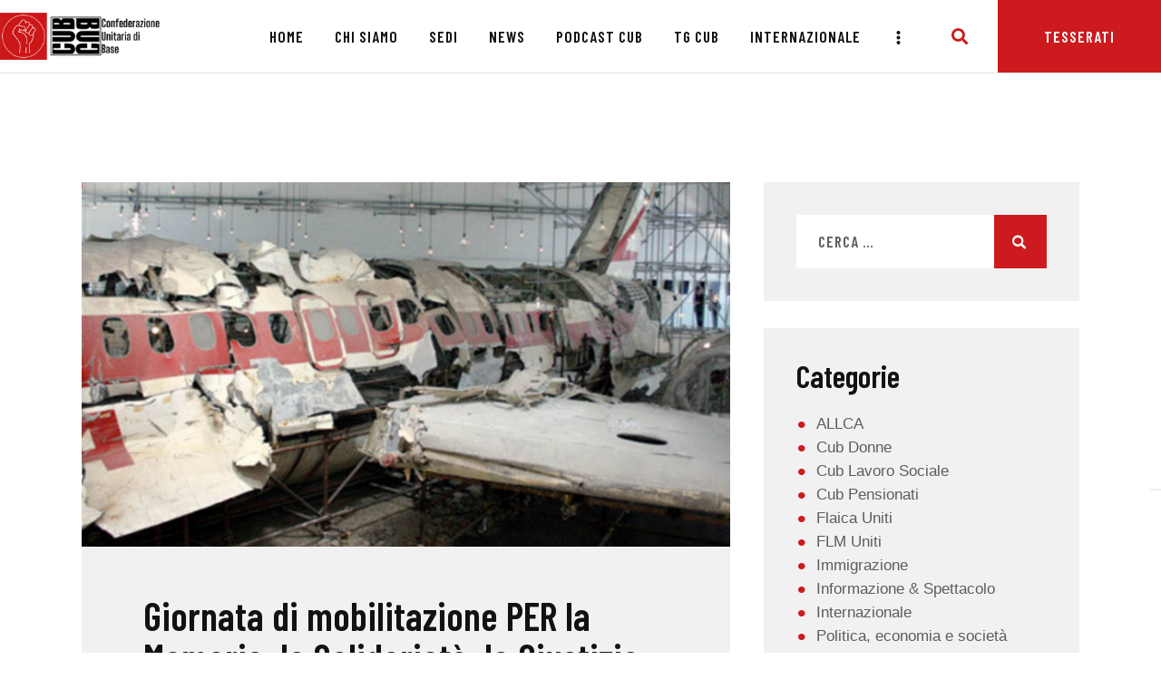

--- FILE ---
content_type: text/html; charset=UTF-8
request_url: https://cub.it/tag/sentenze/
body_size: 64713
content:
<!DOCTYPE html>
<html lang="it-IT" class="no-js
									 scheme_default										">
<head>
			<meta charset="UTF-8">
		<meta name="viewport" content="width=device-width, initial-scale=1, maximum-scale=1">
		<meta name="format-detection" content="telephone=no">
		<link rel="profile" href="//gmpg.org/xfn/11">
		<link rel="pingback" href="https://cub.it/xmlrpc.php">
		<meta name='robots' content='index, follow, max-image-preview:large, max-snippet:-1, max-video-preview:-1' />

	<!-- This site is optimized with the Yoast SEO plugin v24.4 - https://yoast.com/wordpress/plugins/seo/ -->
	<title>sentenze Archivi - CUB</title>
	<link rel="canonical" href="https://cub.it/tag/sentenze/" />
	<meta property="og:locale" content="it_IT" />
	<meta property="og:type" content="article" />
	<meta property="og:title" content="sentenze Archivi - CUB" />
	<meta property="og:url" content="https://cub.it/tag/sentenze/" />
	<meta property="og:site_name" content="CUB" />
	<meta name="twitter:card" content="summary_large_image" />
	<script type="application/ld+json" class="yoast-schema-graph">{"@context":"https://schema.org","@graph":[{"@type":"CollectionPage","@id":"https://cub.it/tag/sentenze/","url":"https://cub.it/tag/sentenze/","name":"sentenze Archivi - CUB","isPartOf":{"@id":"https://cub.it/#website"},"primaryImageOfPage":{"@id":"https://cub.it/tag/sentenze/#primaryimage"},"image":{"@id":"https://cub.it/tag/sentenze/#primaryimage"},"thumbnailUrl":"https://cub.it/wp-content/uploads/2023/10/Ustica_aereo_strage.png","breadcrumb":{"@id":"https://cub.it/tag/sentenze/#breadcrumb"},"inLanguage":"it-IT"},{"@type":"ImageObject","inLanguage":"it-IT","@id":"https://cub.it/tag/sentenze/#primaryimage","url":"https://cub.it/wp-content/uploads/2023/10/Ustica_aereo_strage.png","contentUrl":"https://cub.it/wp-content/uploads/2023/10/Ustica_aereo_strage.png","width":874,"height":583},{"@type":"BreadcrumbList","@id":"https://cub.it/tag/sentenze/#breadcrumb","itemListElement":[{"@type":"ListItem","position":1,"name":"Home","item":"https://cub.it/"},{"@type":"ListItem","position":2,"name":"sentenze"}]},{"@type":"WebSite","@id":"https://cub.it/#website","url":"https://cub.it/","name":"CUB","description":"Confederazione Unitaria di Base","publisher":{"@id":"https://cub.it/#organization"},"potentialAction":[{"@type":"SearchAction","target":{"@type":"EntryPoint","urlTemplate":"https://cub.it/?s={search_term_string}"},"query-input":{"@type":"PropertyValueSpecification","valueRequired":true,"valueName":"search_term_string"}}],"inLanguage":"it-IT"},{"@type":"Organization","@id":"https://cub.it/#organization","name":"CUB","url":"https://cub.it/","logo":{"@type":"ImageObject","inLanguage":"it-IT","@id":"https://cub.it/#/schema/logo/image/","url":"https://cub.it/wp-content/uploads/2019/04/cropped-LOGO-CUB-r.png","contentUrl":"https://cub.it/wp-content/uploads/2019/04/cropped-LOGO-CUB-r.png","width":3761,"height":1085,"caption":"CUB"},"image":{"@id":"https://cub.it/#/schema/logo/image/"}}]}</script>
	<!-- / Yoast SEO plugin. -->


<link rel='dns-prefetch' href='//www.googletagmanager.com' />
<link rel='dns-prefetch' href='//fonts.googleapis.com' />
<link rel="alternate" type="application/rss+xml" title="CUB &raquo; Feed" href="https://cub.it/feed/" />
<link rel="alternate" type="application/rss+xml" title="CUB &raquo; Feed dei commenti" href="https://cub.it/comments/feed/" />
<link rel="alternate" type="application/rss+xml" title="CUB &raquo; sentenze Feed del tag" href="https://cub.it/tag/sentenze/feed/" />
<meta property="og:site_name" content="CUB" />
			<meta property="og:description" content="Confederazione Unitaria di Base" />
			<meta property="og:type" content="website" />				<meta property="og:image" content="//cub.it/wp-content/uploads/2019/04/cropped-LOGO-CUB-r.png" />
				<style id='wp-img-auto-sizes-contain-inline-css' type='text/css'>
img:is([sizes=auto i],[sizes^="auto," i]){contain-intrinsic-size:3000px 1500px}
/*# sourceURL=wp-img-auto-sizes-contain-inline-css */
</style>
<link property="stylesheet" rel='stylesheet' id='wp-event-manager-frontend-css' href='https://cub.it/wp-content/plugins/wp-event-manager/assets/css/frontend.min.css?ver=6.9' type='text/css' media='all' />
<link property="stylesheet" rel='stylesheet' id='wp-event-manager-jquery-ui-daterangepicker-css' href='https://cub.it/wp-content/plugins/wp-event-manager/assets/js/jquery-ui-daterangepicker/jquery.comiseo.daterangepicker.css?ver=6.9' type='text/css' media='all' />
<link property="stylesheet" rel='stylesheet' id='wp-event-manager-jquery-ui-daterangepicker-style-css' href='https://cub.it/wp-content/plugins/wp-event-manager/assets/js/jquery-ui-daterangepicker/styles.css?ver=6.9' type='text/css' media='all' />
<link property="stylesheet" rel='stylesheet' id='wp-event-manager-jquery-ui-css-css' href='https://cub.it/wp-content/plugins/wp-event-manager/assets/js/jquery-ui/jquery-ui.css?ver=6.9' type='text/css' media='all' />
<link property="stylesheet" rel='stylesheet' id='wp-event-manager-grid-style-css' href='https://cub.it/wp-content/plugins/wp-event-manager/assets/css/wpem-grid.min.css?ver=6.9' type='text/css' media='all' />
<link property="stylesheet" rel='stylesheet' id='wp-event-manager-font-style-css' href='https://cub.it/wp-content/plugins/wp-event-manager/assets/fonts/style.css?ver=6.9' type='text/css' media='all' />
<style id='wp-emoji-styles-inline-css' type='text/css'>

	img.wp-smiley, img.emoji {
		display: inline !important;
		border: none !important;
		box-shadow: none !important;
		height: 1em !important;
		width: 1em !important;
		margin: 0 0.07em !important;
		vertical-align: -0.1em !important;
		background: none !important;
		padding: 0 !important;
	}
/*# sourceURL=wp-emoji-styles-inline-css */
</style>
<link property="stylesheet" rel='stylesheet' id='wp-block-library-css' href='https://cub.it/wp-includes/css/dist/block-library/style.min.css?ver=6.9' type='text/css' media='all' />
<style id='global-styles-inline-css' type='text/css'>
:root{--wp--preset--aspect-ratio--square: 1;--wp--preset--aspect-ratio--4-3: 4/3;--wp--preset--aspect-ratio--3-4: 3/4;--wp--preset--aspect-ratio--3-2: 3/2;--wp--preset--aspect-ratio--2-3: 2/3;--wp--preset--aspect-ratio--16-9: 16/9;--wp--preset--aspect-ratio--9-16: 9/16;--wp--preset--color--black: #000000;--wp--preset--color--cyan-bluish-gray: #abb8c3;--wp--preset--color--white: #ffffff;--wp--preset--color--pale-pink: #f78da7;--wp--preset--color--vivid-red: #cf2e2e;--wp--preset--color--luminous-vivid-orange: #ff6900;--wp--preset--color--luminous-vivid-amber: #fcb900;--wp--preset--color--light-green-cyan: #7bdcb5;--wp--preset--color--vivid-green-cyan: #00d084;--wp--preset--color--pale-cyan-blue: #8ed1fc;--wp--preset--color--vivid-cyan-blue: #0693e3;--wp--preset--color--vivid-purple: #9b51e0;--wp--preset--color--bg-color: #ffffff;--wp--preset--color--bd-color: #d4ddde;--wp--preset--color--text-dark: #121212;--wp--preset--color--text-light: #868686;--wp--preset--color--text-link: #cd1a1e;--wp--preset--color--text-hover: #cd1a1e;--wp--preset--color--text-link-2: #cd1a1e;--wp--preset--color--text-hover-2: #f9c706;--wp--preset--color--text-link-3: #050505;--wp--preset--color--text-hover-3: #cd1a1e;--wp--preset--gradient--vivid-cyan-blue-to-vivid-purple: linear-gradient(135deg,rgb(6,147,227) 0%,rgb(155,81,224) 100%);--wp--preset--gradient--light-green-cyan-to-vivid-green-cyan: linear-gradient(135deg,rgb(122,220,180) 0%,rgb(0,208,130) 100%);--wp--preset--gradient--luminous-vivid-amber-to-luminous-vivid-orange: linear-gradient(135deg,rgb(252,185,0) 0%,rgb(255,105,0) 100%);--wp--preset--gradient--luminous-vivid-orange-to-vivid-red: linear-gradient(135deg,rgb(255,105,0) 0%,rgb(207,46,46) 100%);--wp--preset--gradient--very-light-gray-to-cyan-bluish-gray: linear-gradient(135deg,rgb(238,238,238) 0%,rgb(169,184,195) 100%);--wp--preset--gradient--cool-to-warm-spectrum: linear-gradient(135deg,rgb(74,234,220) 0%,rgb(151,120,209) 20%,rgb(207,42,186) 40%,rgb(238,44,130) 60%,rgb(251,105,98) 80%,rgb(254,248,76) 100%);--wp--preset--gradient--blush-light-purple: linear-gradient(135deg,rgb(255,206,236) 0%,rgb(152,150,240) 100%);--wp--preset--gradient--blush-bordeaux: linear-gradient(135deg,rgb(254,205,165) 0%,rgb(254,45,45) 50%,rgb(107,0,62) 100%);--wp--preset--gradient--luminous-dusk: linear-gradient(135deg,rgb(255,203,112) 0%,rgb(199,81,192) 50%,rgb(65,88,208) 100%);--wp--preset--gradient--pale-ocean: linear-gradient(135deg,rgb(255,245,203) 0%,rgb(182,227,212) 50%,rgb(51,167,181) 100%);--wp--preset--gradient--electric-grass: linear-gradient(135deg,rgb(202,248,128) 0%,rgb(113,206,126) 100%);--wp--preset--gradient--midnight: linear-gradient(135deg,rgb(2,3,129) 0%,rgb(40,116,252) 100%);--wp--preset--font-size--small: 13px;--wp--preset--font-size--medium: 20px;--wp--preset--font-size--large: 36px;--wp--preset--font-size--x-large: 42px;--wp--preset--spacing--20: 0.44rem;--wp--preset--spacing--30: 0.67rem;--wp--preset--spacing--40: 1rem;--wp--preset--spacing--50: 1.5rem;--wp--preset--spacing--60: 2.25rem;--wp--preset--spacing--70: 3.38rem;--wp--preset--spacing--80: 5.06rem;--wp--preset--shadow--natural: 6px 6px 9px rgba(0, 0, 0, 0.2);--wp--preset--shadow--deep: 12px 12px 50px rgba(0, 0, 0, 0.4);--wp--preset--shadow--sharp: 6px 6px 0px rgba(0, 0, 0, 0.2);--wp--preset--shadow--outlined: 6px 6px 0px -3px rgb(255, 255, 255), 6px 6px rgb(0, 0, 0);--wp--preset--shadow--crisp: 6px 6px 0px rgb(0, 0, 0);}:where(.is-layout-flex){gap: 0.5em;}:where(.is-layout-grid){gap: 0.5em;}body .is-layout-flex{display: flex;}.is-layout-flex{flex-wrap: wrap;align-items: center;}.is-layout-flex > :is(*, div){margin: 0;}body .is-layout-grid{display: grid;}.is-layout-grid > :is(*, div){margin: 0;}:where(.wp-block-columns.is-layout-flex){gap: 2em;}:where(.wp-block-columns.is-layout-grid){gap: 2em;}:where(.wp-block-post-template.is-layout-flex){gap: 1.25em;}:where(.wp-block-post-template.is-layout-grid){gap: 1.25em;}.has-black-color{color: var(--wp--preset--color--black) !important;}.has-cyan-bluish-gray-color{color: var(--wp--preset--color--cyan-bluish-gray) !important;}.has-white-color{color: var(--wp--preset--color--white) !important;}.has-pale-pink-color{color: var(--wp--preset--color--pale-pink) !important;}.has-vivid-red-color{color: var(--wp--preset--color--vivid-red) !important;}.has-luminous-vivid-orange-color{color: var(--wp--preset--color--luminous-vivid-orange) !important;}.has-luminous-vivid-amber-color{color: var(--wp--preset--color--luminous-vivid-amber) !important;}.has-light-green-cyan-color{color: var(--wp--preset--color--light-green-cyan) !important;}.has-vivid-green-cyan-color{color: var(--wp--preset--color--vivid-green-cyan) !important;}.has-pale-cyan-blue-color{color: var(--wp--preset--color--pale-cyan-blue) !important;}.has-vivid-cyan-blue-color{color: var(--wp--preset--color--vivid-cyan-blue) !important;}.has-vivid-purple-color{color: var(--wp--preset--color--vivid-purple) !important;}.has-black-background-color{background-color: var(--wp--preset--color--black) !important;}.has-cyan-bluish-gray-background-color{background-color: var(--wp--preset--color--cyan-bluish-gray) !important;}.has-white-background-color{background-color: var(--wp--preset--color--white) !important;}.has-pale-pink-background-color{background-color: var(--wp--preset--color--pale-pink) !important;}.has-vivid-red-background-color{background-color: var(--wp--preset--color--vivid-red) !important;}.has-luminous-vivid-orange-background-color{background-color: var(--wp--preset--color--luminous-vivid-orange) !important;}.has-luminous-vivid-amber-background-color{background-color: var(--wp--preset--color--luminous-vivid-amber) !important;}.has-light-green-cyan-background-color{background-color: var(--wp--preset--color--light-green-cyan) !important;}.has-vivid-green-cyan-background-color{background-color: var(--wp--preset--color--vivid-green-cyan) !important;}.has-pale-cyan-blue-background-color{background-color: var(--wp--preset--color--pale-cyan-blue) !important;}.has-vivid-cyan-blue-background-color{background-color: var(--wp--preset--color--vivid-cyan-blue) !important;}.has-vivid-purple-background-color{background-color: var(--wp--preset--color--vivid-purple) !important;}.has-black-border-color{border-color: var(--wp--preset--color--black) !important;}.has-cyan-bluish-gray-border-color{border-color: var(--wp--preset--color--cyan-bluish-gray) !important;}.has-white-border-color{border-color: var(--wp--preset--color--white) !important;}.has-pale-pink-border-color{border-color: var(--wp--preset--color--pale-pink) !important;}.has-vivid-red-border-color{border-color: var(--wp--preset--color--vivid-red) !important;}.has-luminous-vivid-orange-border-color{border-color: var(--wp--preset--color--luminous-vivid-orange) !important;}.has-luminous-vivid-amber-border-color{border-color: var(--wp--preset--color--luminous-vivid-amber) !important;}.has-light-green-cyan-border-color{border-color: var(--wp--preset--color--light-green-cyan) !important;}.has-vivid-green-cyan-border-color{border-color: var(--wp--preset--color--vivid-green-cyan) !important;}.has-pale-cyan-blue-border-color{border-color: var(--wp--preset--color--pale-cyan-blue) !important;}.has-vivid-cyan-blue-border-color{border-color: var(--wp--preset--color--vivid-cyan-blue) !important;}.has-vivid-purple-border-color{border-color: var(--wp--preset--color--vivid-purple) !important;}.has-vivid-cyan-blue-to-vivid-purple-gradient-background{background: var(--wp--preset--gradient--vivid-cyan-blue-to-vivid-purple) !important;}.has-light-green-cyan-to-vivid-green-cyan-gradient-background{background: var(--wp--preset--gradient--light-green-cyan-to-vivid-green-cyan) !important;}.has-luminous-vivid-amber-to-luminous-vivid-orange-gradient-background{background: var(--wp--preset--gradient--luminous-vivid-amber-to-luminous-vivid-orange) !important;}.has-luminous-vivid-orange-to-vivid-red-gradient-background{background: var(--wp--preset--gradient--luminous-vivid-orange-to-vivid-red) !important;}.has-very-light-gray-to-cyan-bluish-gray-gradient-background{background: var(--wp--preset--gradient--very-light-gray-to-cyan-bluish-gray) !important;}.has-cool-to-warm-spectrum-gradient-background{background: var(--wp--preset--gradient--cool-to-warm-spectrum) !important;}.has-blush-light-purple-gradient-background{background: var(--wp--preset--gradient--blush-light-purple) !important;}.has-blush-bordeaux-gradient-background{background: var(--wp--preset--gradient--blush-bordeaux) !important;}.has-luminous-dusk-gradient-background{background: var(--wp--preset--gradient--luminous-dusk) !important;}.has-pale-ocean-gradient-background{background: var(--wp--preset--gradient--pale-ocean) !important;}.has-electric-grass-gradient-background{background: var(--wp--preset--gradient--electric-grass) !important;}.has-midnight-gradient-background{background: var(--wp--preset--gradient--midnight) !important;}.has-small-font-size{font-size: var(--wp--preset--font-size--small) !important;}.has-medium-font-size{font-size: var(--wp--preset--font-size--medium) !important;}.has-large-font-size{font-size: var(--wp--preset--font-size--large) !important;}.has-x-large-font-size{font-size: var(--wp--preset--font-size--x-large) !important;}
/*# sourceURL=global-styles-inline-css */
</style>

<style id='classic-theme-styles-inline-css' type='text/css'>
/*! This file is auto-generated */
.wp-block-button__link{color:#fff;background-color:#32373c;border-radius:9999px;box-shadow:none;text-decoration:none;padding:calc(.667em + 2px) calc(1.333em + 2px);font-size:1.125em}.wp-block-file__button{background:#32373c;color:#fff;text-decoration:none}
/*# sourceURL=/wp-includes/css/classic-themes.min.css */
</style>
<link property="stylesheet" rel='stylesheet' id='wpdm-fonticon-css' href='https://cub.it/wp-content/plugins/download-manager/assets/wpdm-iconfont/css/wpdm-icons.css?ver=6.9' type='text/css' media='all' />
<link property="stylesheet" rel='stylesheet' id='wpdm-front-css' href='https://cub.it/wp-content/plugins/download-manager/assets/css/front.min.css?ver=6.9' type='text/css' media='all' />
<link property="stylesheet" rel='stylesheet' id='esg-plugin-settings-css' href='https://cub.it/wp-content/plugins/essential-grid/public/assets/css/settings.css?ver=3.0.16' type='text/css' media='all' />
<link property="stylesheet" rel='stylesheet' id='tp-fontello-css' href='https://cub.it/wp-content/plugins/essential-grid/public/assets/font/fontello/css/fontello.css?ver=3.0.16' type='text/css' media='all' />
<link property="stylesheet" rel='stylesheet' id='trx_addons-debug-css' href='https://cub.it/wp-content/plugins/trx_addons/css/trx_addons.debug.css' type='text/css' media='all' />
<link property="stylesheet" rel='stylesheet' id='trx_addons-editor-css' href='https://cub.it/wp-content/plugins/trx_addons/components/editor/css/trx_addons.editor.css' type='text/css' media='all' />
<link property="stylesheet" rel='stylesheet' id='trx_addons-extended-taxonomy-css' href='https://cub.it/wp-content/plugins/trx_addons/components/extended-taxonomy/css/extended-taxonomy.css' type='text/css' media='all' />
<link property="stylesheet" rel='stylesheet' id='trx_addons-sc-css' href='https://cub.it/wp-content/plugins/trx_addons/components/shortcodes/shortcodes.css' type='text/css' media='all' />
<link property="stylesheet" rel='stylesheet' id='trx_addons-icons-css' href='https://cub.it/wp-content/plugins/trx_addons/css/font-icons/css/trx_addons_icons.css' type='text/css' media='all' />
<link property="stylesheet" rel='stylesheet' id='jquery-swiper-css' href='https://cub.it/wp-content/plugins/trx_addons/js/swiper/swiper.min.css' type='text/css' media='all' />
<link property="stylesheet" rel='stylesheet' id='magnific-popup-css' href='https://cub.it/wp-content/plugins/trx_addons/js/magnific/magnific-popup.min.css' type='text/css' media='all' />
<link property="stylesheet" rel='stylesheet' id='trx_addons-css' href='https://cub.it/wp-content/plugins/trx_addons/css/trx_addons.front.css' type='text/css' media='all' />
<link property="stylesheet" rel='stylesheet' id='trx_addons-hovers-css' href='https://cub.it/wp-content/plugins/trx_addons/css/trx_addons.hovers.css' type='text/css' media='all' />
<link property="stylesheet" rel='stylesheet' id='trx_addons-animation-css' href='https://cub.it/wp-content/plugins/trx_addons/css/trx_addons.animation.css' type='text/css' media='all' />
<link property="stylesheet" rel='stylesheet' id='wp-event-manager-jquery-timepicker-css-css' href='https://cub.it/wp-content/plugins/wp-event-manager/assets/js/jquery-timepicker/jquery.timepicker.min.css?ver=6.9' type='text/css' media='all' />
<link property="stylesheet" rel='stylesheet' id='impacto-patronus-parent-style-css' href='https://cub.it/wp-content/themes/impacto-patronus/style.css?ver=6.9' type='text/css' media='all' />
<link property="stylesheet" rel='stylesheet' id='trx_addons-cpt_layouts-css' href='https://cub.it/wp-content/plugins/trx_addons/components/cpt/layouts/layouts.css' type='text/css' media='all' />
<link property="stylesheet" rel='stylesheet' id='elementor-icons-css' href='https://cub.it/wp-content/plugins/elementor/assets/lib/eicons/css/elementor-icons.min.css?ver=5.16.0' type='text/css' media='all' />
<link property="stylesheet" rel='stylesheet' id='elementor-frontend-legacy-css' href='https://cub.it/wp-content/plugins/elementor/assets/css/frontend-legacy.min.css?ver=3.7.7' type='text/css' media='all' />
<link property="stylesheet" rel='stylesheet' id='elementor-frontend-css' href='https://cub.it/wp-content/plugins/elementor/assets/css/frontend.min.css?ver=3.7.7' type='text/css' media='all' />
<style id='elementor-frontend-inline-css' type='text/css'>
.elementor-kit-2560{--e-global-color-primary:#6EC1E4;--e-global-color-secondary:#54595F;--e-global-color-text:#7A7A7A;--e-global-color-accent:#61CE70;--e-global-color-300cd99b:#4054B2;--e-global-color-39cf8d0e:#23A455;--e-global-color-6419da1f:#000;--e-global-color-2fbf70f6:#FFF;--e-global-color-0830ad0:#F9C000;--e-global-color-2862842:#171A43;--e-global-color-d66c7b5:#f1f1f1;--e-global-color-1bd4793:#F9C00014;--e-global-color-144b92d:#CD1A1E;--e-global-color-234b24a:#F1F1F180;--e-global-color-2337f45:#CD1A1E0F;--e-global-typography-primary-font-family:"Roboto";--e-global-typography-primary-font-weight:600;--e-global-typography-secondary-font-family:"Roboto Slab";--e-global-typography-secondary-font-weight:400;--e-global-typography-text-font-family:"Roboto";--e-global-typography-text-font-weight:400;--e-global-typography-accent-font-family:"Roboto";--e-global-typography-accent-font-weight:500;}.elementor-section.elementor-section-boxed > .elementor-container{max-width:1200px;}.e-container{--container-max-width:1200px;}.elementor-widget:not(:last-child){margin-bottom:0px;}.elementor-element{--widgets-spacing:0px;}{}.sc_layouts_title_caption{display:var(--page-title-display);}.elementor-kit-2560 e-page-transition{background-color:#FFBC7D;}@media(max-width:1024px){.elementor-section.elementor-section-boxed > .elementor-container{max-width:1024px;}.e-container{--container-max-width:1024px;}}@media(max-width:767px){.elementor-section.elementor-section-boxed > .elementor-container{max-width:767px;}.e-container{--container-max-width:767px;}}
/*# sourceURL=elementor-frontend-inline-css */
</style>
<link property="stylesheet" rel='stylesheet' id='powerpack-frontend-css' href='https://cub.it/wp-content/plugins/powerpack-elements/assets/css/min/frontend.min.css?ver=2.9.15' type='text/css' media='all' />
<link property="stylesheet" rel='stylesheet' id='elementor-pro-css' href='https://cub.it/wp-content/plugins/elementor-pro/assets/css/frontend.min.css?ver=3.7.7' type='text/css' media='all' />
<link property="stylesheet" rel='stylesheet' id='font-awesome-5-all-css' href='https://cub.it/wp-content/plugins/elementor/assets/lib/font-awesome/css/all.min.css?ver=3.7.7' type='text/css' media='all' />
<link property="stylesheet" rel='stylesheet' id='font-awesome-4-shim-css' href='https://cub.it/wp-content/plugins/elementor/assets/lib/font-awesome/css/v4-shims.min.css?ver=3.7.7' type='text/css' media='all' />
<link property="stylesheet" rel='stylesheet' id='google-fonts-1-css' href='https://fonts.googleapis.com/css?family=Roboto%3A100%2C100italic%2C200%2C200italic%2C300%2C300italic%2C400%2C400italic%2C500%2C500italic%2C600%2C600italic%2C700%2C700italic%2C800%2C800italic%2C900%2C900italic%7CRoboto+Slab%3A100%2C100italic%2C200%2C200italic%2C300%2C300italic%2C400%2C400italic%2C500%2C500italic%2C600%2C600italic%2C700%2C700italic%2C800%2C800italic%2C900%2C900italic&#038;display=auto&#038;ver=6.9' type='text/css' media='all' />
<link property="stylesheet" rel='stylesheet' id='trx_addons-cpt_team-css' href='https://cub.it/wp-content/plugins/trx_addons/components/cpt/team/team.css' type='text/css' media='all' />
<link property="stylesheet" rel='stylesheet' id='trx_addons-cpt_testimonials-css' href='https://cub.it/wp-content/plugins/trx_addons/components/cpt/testimonials/testimonials.css' type='text/css' media='all' />
<link property="stylesheet" rel='stylesheet' id='trx_addons-sc_action-css' href='https://cub.it/wp-content/plugins/trx_addons/components/shortcodes/action/action.css' type='text/css' media='all' />
<link property="stylesheet" rel='stylesheet' id='trx_addons-sc_blogger-css' href='https://cub.it/wp-content/plugins/trx_addons/components/shortcodes/blogger/blogger.css' type='text/css' media='all' />
<link property="stylesheet" rel='stylesheet' id='trx_addons-sc_button-css' href='https://cub.it/wp-content/plugins/trx_addons/components/shortcodes/button/button.css' type='text/css' media='all' />
<link property="stylesheet" rel='stylesheet' id='trx_addons-sc_form-css' href='https://cub.it/wp-content/plugins/trx_addons/components/shortcodes/form/form.css' type='text/css' media='all' />
<link property="stylesheet" rel='stylesheet' id='trx_addons-sc_googlemap-css' href='https://cub.it/wp-content/plugins/trx_addons/components/shortcodes/googlemap/googlemap.css' type='text/css' media='all' />
<link property="stylesheet" rel='stylesheet' id='trx_addons-sc_icons-css' href='https://cub.it/wp-content/plugins/trx_addons/components/shortcodes/icons/icons.css' type='text/css' media='all' />
<link property="stylesheet" rel='stylesheet' id='trx_addons-sc_price-css' href='https://cub.it/wp-content/plugins/trx_addons/components/shortcodes/price/price.css' type='text/css' media='all' />
<link property="stylesheet" rel='stylesheet' id='trx_addons-sc_promo-css' href='https://cub.it/wp-content/plugins/trx_addons/components/shortcodes/promo/promo.css' type='text/css' media='all' />
<link property="stylesheet" rel='stylesheet' id='trx_addons-sc_skills-css' href='https://cub.it/wp-content/plugins/trx_addons/components/shortcodes/skills/skills.css' type='text/css' media='all' />
<link property="stylesheet" rel='stylesheet' id='trx_addons-sc_socials-css' href='https://cub.it/wp-content/plugins/trx_addons/components/shortcodes/socials/socials.css' type='text/css' media='all' />
<link property="stylesheet" rel='stylesheet' id='trx_addons-sc_table-css' href='https://cub.it/wp-content/plugins/trx_addons/components/shortcodes/table/table.css' type='text/css' media='all' />
<link property="stylesheet" rel='stylesheet' id='trx_addons-sc_title-css' href='https://cub.it/wp-content/plugins/trx_addons/components/shortcodes/title/title.css' type='text/css' media='all' />
<link property="stylesheet" rel='stylesheet' id='trx_addons-widget_audio-css' href='https://cub.it/wp-content/plugins/trx_addons/components/widgets/audio/audio.css' type='text/css' media='all' />
<link property="stylesheet" rel='stylesheet' id='trx_addons-widget_contacts-css' href='https://cub.it/wp-content/plugins/trx_addons/components/widgets/contacts/contacts.css' type='text/css' media='all' />
<link property="stylesheet" rel='stylesheet' id='trx_addons-widget_custom_links-css' href='https://cub.it/wp-content/plugins/trx_addons/components/widgets/custom_links/custom_links.css' type='text/css' media='all' />
<link property="stylesheet" rel='stylesheet' id='trx_addons-widget_recent_news-css' href='https://cub.it/wp-content/plugins/trx_addons/components/widgets/recent_news/recent_news.css' type='text/css' media='all' />
<link property="stylesheet" rel='stylesheet' id='trx_addons-widget_slider-css' href='https://cub.it/wp-content/plugins/trx_addons/components/widgets/slider/slider.css' type='text/css' media='all' />
<link property="stylesheet" rel='stylesheet' id='trx_addons-widget_socials-css' href='https://cub.it/wp-content/plugins/trx_addons/components/widgets/socials/socials.css' type='text/css' media='all' />
<link property="stylesheet" rel='stylesheet' id='trx_addons-widget_video-css' href='https://cub.it/wp-content/plugins/trx_addons/components/widgets/video/video.css' type='text/css' media='all' />
<link property="stylesheet" rel='stylesheet' id='trx_addons-sc_layouts-blog_item-css' href='https://cub.it/wp-content/plugins/trx_addons/components/cpt/layouts/shortcodes/blog_item/blog_item.css' type='text/css' media='all' />
<link property="stylesheet" rel='stylesheet' id='trx_addons-sc_layouts-cart-css' href='https://cub.it/wp-content/plugins/trx_addons/components/cpt/layouts/shortcodes/cart/cart.css' type='text/css' media='all' />
<link property="stylesheet" rel='stylesheet' id='trx_addons-sc_layouts-featured-css' href='https://cub.it/wp-content/plugins/trx_addons/components/cpt/layouts/shortcodes/featured/featured.css' type='text/css' media='all' />
<link property="stylesheet" rel='stylesheet' id='trx_addons-sc_layouts-logo-css' href='https://cub.it/wp-content/plugins/trx_addons/components/cpt/layouts/shortcodes/logo/logo.css' type='text/css' media='all' />
<link property="stylesheet" rel='stylesheet' id='trx_addons-sc_layouts-menu-css' href='https://cub.it/wp-content/plugins/trx_addons/components/cpt/layouts/shortcodes/menu/menu.css' type='text/css' media='all' />
<link property="stylesheet" rel='stylesheet' id='trx_addons-sc_layouts-meta-css' href='https://cub.it/wp-content/plugins/trx_addons/components/cpt/layouts/shortcodes/meta/meta.css' type='text/css' media='all' />
<link property="stylesheet" rel='stylesheet' id='trx_addons-sc_layouts-search-css' href='https://cub.it/wp-content/plugins/trx_addons/components/cpt/layouts/shortcodes/search/search.css' type='text/css' media='all' />
<link property="stylesheet" rel='stylesheet' id='trx_addons-sc_layouts-title-css' href='https://cub.it/wp-content/plugins/trx_addons/components/cpt/layouts/shortcodes/title/title.css' type='text/css' media='all' />
<link property="stylesheet" rel='stylesheet' id='trx_addons-elementor-css' href='https://cub.it/wp-content/plugins/trx_addons/components/api/elementor/elementor.css' type='text/css' media='all' />
<link property="stylesheet" rel='stylesheet' id='trx_addons-gutenberg-css' href='https://cub.it/wp-content/plugins/trx_addons/components/api/gutenberg/gutenberg.css' type='text/css' media='all' />
<link property="stylesheet" rel='stylesheet' id='wpgdprc-front-css-css' href='https://cub.it/wp-content/plugins/wp-gdpr-compliance/Assets/css/front.css?ver=1668428670' type='text/css' media='all' />
<style id='wpgdprc-front-css-inline-css' type='text/css'>
:root{--wp-gdpr--bar--background-color: #000000;--wp-gdpr--bar--color: #ffffff;--wp-gdpr--button--background-color: #000000;--wp-gdpr--button--background-color--darken: #000000;--wp-gdpr--button--color: #ffffff;}
/*# sourceURL=wpgdprc-front-css-inline-css */
</style>
<link property="stylesheet" rel='stylesheet' id='impacto-patronus-font-google_fonts-css' href='https://fonts.googleapis.com/css?family=work-sans:400%7CBarlow+Condensed:300,300i,400,400i,500,500i,600,600i,700,700i&#038;subset=latin,latin-ext' type='text/css' media='all' />
<link property="stylesheet" rel='stylesheet' id='fontello-style-css' href='https://cub.it/wp-content/themes/impacto-patronus/css/font-icons/css/fontello.css' type='text/css' media='all' />
<link property="stylesheet" rel='stylesheet' id='impacto-patronus-main-css' href='https://cub.it/wp-content/themes/impacto-patronus/style.css' type='text/css' media='all' />
<link property="stylesheet" rel='stylesheet' id='mediaelement-css' href='https://cub.it/wp-includes/js/mediaelement/mediaelementplayer-legacy.min.css?ver=4.2.17' type='text/css' media='all' />
<link property="stylesheet" rel='stylesheet' id='wp-mediaelement-css' href='https://cub.it/wp-includes/js/mediaelement/wp-mediaelement.min.css?ver=6.9' type='text/css' media='all' />
<link property="stylesheet" rel='stylesheet' id='impacto-patronus-blog-style-excerpt-css' href='https://cub.it/wp-content/themes/impacto-patronus/theme-specific/blog-styles/excerpt.css' type='text/css' media='all' />
<link property="stylesheet" rel='stylesheet' id='impacto-patronus-blog-style-classic-css' href='https://cub.it/wp-content/themes/impacto-patronus/theme-specific/blog-styles/classic.css' type='text/css' media='all' />
<link property="stylesheet" rel='stylesheet' id='impacto-patronus-blog-style-masonry-css' href='https://cub.it/wp-content/themes/impacto-patronus/theme-specific/blog-styles/masonry.css' type='text/css' media='all' />
<link property="stylesheet" rel='stylesheet' id='impacto-patronus-blog-style-portfolio-css' href='https://cub.it/wp-content/themes/impacto-patronus/theme-specific/blog-styles/portfolio.css' type='text/css' media='all' />
<link property="stylesheet" rel='stylesheet' id='impacto-patronus-blog-style-gallery-css' href='https://cub.it/wp-content/themes/impacto-patronus/theme-specific/blog-styles/gallery.css' type='text/css' media='all' />
<link property="stylesheet" rel='stylesheet' id='impacto-patronus-blog-style-chess-css' href='https://cub.it/wp-content/themes/impacto-patronus/theme-specific/blog-styles/chess.css' type='text/css' media='all' />
<link property="stylesheet" rel='stylesheet' id='impacto-patronus-blog-style-custom-css' href='https://cub.it/wp-content/themes/impacto-patronus/theme-specific/blog-styles/custom.css' type='text/css' media='all' />
<link property="stylesheet" rel='stylesheet' id='impacto-patronus-hovers-css' href='https://cub.it/wp-content/themes/impacto-patronus/theme-specific/theme-hovers/theme-hovers.css' type='text/css' media='all' />
<link property="stylesheet" rel='stylesheet' id='impacto-patronus-trx-addons-css' href='https://cub.it/wp-content/themes/impacto-patronus/plugins/trx_addons/trx_addons.css' type='text/css' media='all' />
<link property="stylesheet" rel='stylesheet' id='impacto-patronus-elementor-css' href='https://cub.it/wp-content/themes/impacto-patronus/plugins/elementor/elementor.css' type='text/css' media='all' />
<link property="stylesheet" rel='stylesheet' id='impacto-patronus-gutenberg-css' href='https://cub.it/wp-content/themes/impacto-patronus/plugins/gutenberg/gutenberg.css' type='text/css' media='all' />
<link property="stylesheet" rel='stylesheet' id='impacto-patronus-essential-grid-css' href='https://cub.it/wp-content/themes/impacto-patronus/plugins/essential-grid/essential-grid.css' type='text/css' media='all' />
<link property="stylesheet" rel='stylesheet' id='impacto-patronus-skin-wildlife-css' href='https://cub.it/wp-content/themes/impacto-patronus/skins/wildlife/skin.css' type='text/css' media='all' />
<link property="stylesheet" rel='stylesheet' id='impacto-patronus-custom-css' href='https://cub.it/wp-content/themes/impacto-patronus/css/__custom-inline.css' type='text/css' media='all' />
<style id='impacto-patronus-custom-inline-css' type='text/css'>
.body_style_boxed .page_wrap{width:1290px}.content_wrap,.content_container{width:1170px}body.body_style_wide:not(.expand_content) [class*="content_wrap"]>.content,body.body_style_boxed:not(.expand_content) [class*="content_wrap"]>.content{width:770px}[class*="content_wrap"]>.sidebar{width:370px}.body_style_fullwide.sidebar_right [class*="content_wrap"]>.content,.body_style_fullscreen.sidebar_right [class*="content_wrap"]>.content{padding-right:400px}.body_style_fullwide.sidebar_right [class*="content_wrap"]>.sidebar,.body_style_fullscreen.sidebar_right [class*="content_wrap"]>.sidebar{margin-left:-370px}.body_style_fullwide.sidebar_left [class*="content_wrap"]>.content,.body_style_fullscreen.sidebar_left [class*="content_wrap"]>.content{padding-left:400px}.body_style_fullwide.sidebar_left [class*="content_wrap"]>.sidebar,.body_style_fullscreen.sidebar_left [class*="content_wrap"]>.sidebar{margin-right:-370px}.trx_addons_hover_content .trx_addons_hover_link,.trx_addons_hover_content .trx_addons_hover_links a,.properties_search_form .properties_search_basic,.cars_search_form .cars_search_basic,.sc_promo_modern .sc_promo_link2,.sc_slider_controls .slider_controls_wrap>a,.sc_slider_controls.slider_pagination_style_progress .sc_slider_controls_wrap,.sc_slider_controls .slider_progress_bar,.slider_container.slider_controls_side .slider_controls_wrap>a,.slider_outer_controls_side .slider_controls_wrap>a,.slider_outer_controls_outside .slider_controls_wrap>a,.slider_outer_controls_top .slider_controls_wrap>a,.slider_outer_controls_bottom .slider_controls_wrap>a{}.sc_button,.sc_form button,.sc_matches_item_pair .sc_matches_item_player .post_featured>img{}.trx_addons_scroll_to_top,.socials_wrap .social_item .social_icon,.sc_matches_other .sc_matches_item_logo1 img,.sc_matches_other .sc_matches_item_logo2 img,.sc_points_table .sc_points_table_logo img{}.sc_content_width_1_1,.sc_inner_width_1_1>.elementor-column-wrap{width:1170px}.sc_content_width_1_2,.sc_inner_width_1_2>.elementor-column-wrap{width:585px}.sc_content_width_1_3,.sc_inner_width_1_3>.elementor-column-wrap{width:390px}.sc_content_width_2_3,.sc_inner_width_2_3>.elementor-column-wrap{width:780px}.sc_content_width_1_4,.sc_inner_width_1_4>.elementor-column-wrap{width:292.5px}.sc_content_width_3_4,.sc_inner_width_3_4>.elementor-column-wrap{width:877.5px}.elementor-section.elementor-section-boxed>.elementor-column-gap-no{max-width:1170px}.elementor-section.elementor-section-boxed>.elementor-container.elementor-column-gap-narrow{max-width:1180px}.elementor-section.elementor-section-justified.elementor-section-boxed:not(.elementor-inner-section)>.elementor-container.elementor-column-gap-narrow,.elementor-section.elementor-section-justified.elementor-section-full_width:not(.elementor-section-stretched):not(.elementor-inner-section)>.elementor-container.elementor-column-gap-narrow{width:1180px}.sidebar_show .content_wrap .elementor-section.elementor-section-justified.elementor-section-boxed:not(.elementor-inner-section)>.elementor-container.elementor-column-gap-narrow,.sidebar_show .content_wrap .elementor-section.elementor-section-justified.elementor-section-full_width:not(.elementor-section-stretched):not(.elementor-inner-section)>.elementor-container.elementor-column-gap-narrow{width:780px}.elementor-section.elementor-section-boxed>.elementor-container.elementor-column-gap-default{max-width:1190px}.elementor-section.elementor-section-justified.elementor-section-boxed:not(.elementor-inner-section)>.elementor-container.elementor-column-gap-default,.elementor-section.elementor-section-justified.elementor-section-full_width:not(.elementor-section-stretched):not(.elementor-inner-section)>.elementor-container.elementor-column-gap-default{width:1190px}.sidebar_show .content_wrap .elementor-section.elementor-section-justified.elementor-section-boxed:not(.elementor-inner-section)>.elementor-container.elementor-column-gap-default,.sidebar_show .content_wrap .elementor-section.elementor-section-justified.elementor-section-full_width:not(.elementor-section-stretched):not(.elementor-inner-section)>.elementor-container.elementor-column-gap-default{width:790px}.elementor-section.elementor-section-boxed>.elementor-column-gap-extended{max-width:1200px}.elementor-section.elementor-section-justified.elementor-section-boxed:not(.elementor-inner-section)>.elementor-container.elementor-column-gap-extended,.elementor-section.elementor-section-justified.elementor-section-full_width:not(.elementor-section-stretched):not(.elementor-inner-section)>.elementor-container.elementor-column-gap-extended{width:1200px}.sidebar_show .content_wrap .elementor-section.elementor-section-justified.elementor-section-boxed:not(.elementor-inner-section)>.elementor-container.elementor-column-gap-extended,.sidebar_show .content_wrap .elementor-section.elementor-section-justified.elementor-section-full_width:not(.elementor-section-stretched):not(.elementor-inner-section)>.elementor-container.elementor-column-gap-extended{width:800px}.elementor-section.elementor-section-boxed>.elementor-container.elementor-column-gap-wide{max-width:1210px}.elementor-section.elementor-section-justified.elementor-section-boxed:not(.elementor-inner-section)>.elementor-container.elementor-column-gap-wide,.elementor-section.elementor-section-justified.elementor-section-full_width:not(.elementor-section-stretched):not(.elementor-inner-section)>.elementor-container.elementor-column-gap-wide{width:1210px}.sidebar_show .content_wrap .elementor-section.elementor-section-justified.elementor-section-boxed:not(.elementor-inner-section)>.elementor-container.elementor-column-gap-wide,.sidebar_show .content_wrap .elementor-section.elementor-section-justified.elementor-section-full_width:not(.elementor-section-stretched):not(.elementor-inner-section)>.elementor-container.elementor-column-gap-wide{width:810px}.elementor-section.elementor-section-boxed>.elementor-container.elementor-column-gap-wider{max-width:1230px}.elementor-section.elementor-section-justified.elementor-section-boxed:not(.elementor-inner-section)>.elementor-container.elementor-column-gap-wider,.elementor-section.elementor-section-justified.elementor-section-full_width:not(.elementor-section-stretched):not(.elementor-inner-section)>.elementor-container.elementor-column-gap-wider{width:1230px}.sidebar_show .content_wrap .elementor-section.elementor-section-justified.elementor-section-boxed:not(.elementor-inner-section)>.elementor-container.elementor-column-gap-wider,.sidebar_show .content_wrap .elementor-section.elementor-section-justified.elementor-section-full_width:not(.elementor-section-stretched):not(.elementor-inner-section)>.elementor-container.elementor-column-gap-wider{width:830px}.editor-block-list__block,.editor-post-title__block,.editor-default-block-appender{max-width:770px !important}body.sidebar_position_hide.expand_content .editor-block-list__block,body.sidebar_position_hide.expand_content .editor-post-title__block,body.sidebar_position_hide.expand_content .editor-default-block-appender{max-width:1170px !important}body.single-cpt_layouts .trx-addons-layout--single-preview{max-width:1170px !important}body{font-family:"work-sans",sans-serif;	font-size:1rem;	font-weight:400;	font-style:normal;	line-height:1.2em; text-transform:none}p,ul,ol,dl,blockquote,address{margin-top:0em;	margin-bottom:1.8em}p,	.has-small-font-size,.has-normal-font-size,.has-medium-font-size{line-height:1.2em}h1,.front_page_section_caption{font-family:"Barlow Condensed",sans-serif;	font-size:3.889em;	font-weight:600;	font-style:normal;	line-height:1.06em;	text-decoration:none;	text-transform:uppercase;	letter-spacing:0px;	margin-top:1.0417em;	margin-bottom:0.4333em}h2{font-family:"Barlow Condensed",sans-serif;	font-size:3.111em;	font-weight:600;	font-style:normal;	line-height:1.0752em;	text-decoration:none;	text-transform:uppercase;	letter-spacing:0px;	margin-top:1.188em;	margin-bottom:0.5192em}h3{font-family:"Barlow Condensed",sans-serif;	font-size:2.556em;	font-weight:600;	font-style:normal;	line-height:1.0588em;	text-decoration:none;	text-transform:uppercase;	letter-spacing:0px;	margin-top:1.4345em;	margin-bottom:0.6379em}h4{font-family:"Barlow Condensed",sans-serif;	font-size:2.000em;	font-weight:600;	font-style:normal;	line-height:1.0557em;	text-decoration:none;	text-transform:none;	letter-spacing:0px;	margin-top:1.4623em;	margin-bottom:0.7955em}h5{font-family:"Barlow Condensed",sans-serif;	font-size:1.667em;	font-weight:600;	font-style:normal;	line-height:1.0744em;	text-decoration:none;	text-transform:none;	letter-spacing:0px;	margin-top:1.565em;	margin-bottom:0.4865em}h6{font-family:"Barlow Condensed",sans-serif;	font-size:1.333em;	font-weight:600;	font-style:normal;	line-height:1.095em;	text-decoration:none;	text-transform:none;	letter-spacing:0px;	margin-top:1.546em;	margin-bottom:0.5412em}input[type="text"],input[type="number"],input[type="email"],input[type="url"],input[type="tel"],input[type="search"],input[type="password"],textarea,textarea.wp-editor-area,.select_container,.select2-container,select,.select_container select{font-family:"Barlow Condensed",sans-serif;	font-size:1em;	font-weight:600;	font-style:normal;	line-height:1.52em;	text-decoration:none;	text-transform:uppercase;	letter-spacing:1px}form button:not(.components-button),input[type="button"],input[type="reset"],input[type="submit"],.theme_button,.sc_layouts_row .sc_button,.gallery_preview_show .post_readmore,.wp-block-button__link,.post_item .more-link,div.esg-filter-wrapper .esg-filterbutton>span,.mptt-navigation-tabs li a,.impacto_patronus_tabs .impacto_patronus_tabs_titles li a{font-family:"Barlow Condensed",sans-serif;	font-size:18px;	font-weight:600;	font-style:normal;	line-height:23px;	text-decoration:none;	text-transform:uppercase;	letter-spacing:1px}.top_panel .slider_engine_revo .slide_title{font-family:"Barlow Condensed",sans-serif}blockquote,mark,ins,.post_price.price,.theme_scroll_down{font-family:"Barlow Condensed",sans-serif}.esgbox-stage .esgbox-share .esgbox-share__button,.trx_addons_audio_player.without_cover .audio_caption,.format-audio .post_featured.without_thumb .post_audio_title,blockquote>cite,blockquote>p>cite,blockquote>.wp-block-pullquote__citation,.wp-block-quote .wp-block-quote__citation,.nav-links-more,.comments_list_wrap .comment_reply,.author_bio .author_link,.post_item_single .post_content>.post_meta_single .post_tags,.nav-links-old,.esg-filters div.esg-navigationbutton,.page_links>span:not(.page_links_title),.page_links>a,.comments_pagination .page-numbers,.nav-links .page-numbers,.woocommerce-pagination .page-numbers,.format-audio .post_featured .post_audio_author,.trx_addons_audio_player .audio_author,.sc_layouts_blog_item_featured .post_featured .post_audio_author,div.mejs-container *,.wp-block-tag-cloud a,.sc_edd_details .downloads_page_tags .downloads_page_data>a,.widget_product_tag_cloud a,.widget_tag_cloud a,.widget_calendar td,.wp-block-calendar td,.wp-block-calendar td#prev a,.wp-block-calendar td#next a,.widget_calendar td#prev a,.widget_calendar td#next a,.wp-block-calendar .wp-calendar-nav-prev a,.wp-block-calendar .wp-calendar-nav-next a,.widget_calendar .wp-calendar-nav-prev a,.widget_calendar .wp-calendar-nav-next a,span.wpcf7-not-valid-tip,table th,.trx_addons_popup_form_field_submit .submit_button,.trx_addons_popup .trx_addons_tabs_titles li.trx_addons_tabs_title a{font-family:"Barlow Condensed",sans-serif}.post_meta{font-size:0.889em;	font-weight:400;	font-style:normal;	line-height:1.5em;	text-decoration:none;	text-transform:none;	letter-spacing:0px;	margin-top:0.4em}em,i,.post-date,.rss-date .post_date,.post_meta_item,.post_meta .vc_inline-link,.comments_list_wrap .comment_date,.comments_list_wrap .comment_time,.comments_list_wrap .comment_counters,.top_panel .slider_engine_revo .slide_subtitle,.logo_slogan,fieldset legend,figure figcaption,.wp-caption .wp-caption-text,.wp-caption .wp-caption-dd,.wp-caption-overlay .wp-caption .wp-caption-text,.wp-caption-overlay .wp-caption .wp-caption-dd,.format-audio .post_featured .post_audio_author,.trx_addons_audio_player .audio_author,.post_item_single .post_content .post_meta,.author_bio .author_link,.comments_list_wrap .comment_posted,.comments_list_wrap .comment_reply{}.wpgdprc,.wp-block-calendar th,.widget_calendar th,.search_wrap .search_results .post_meta_item{font-family:"work-sans",sans-serif}.logo_text{font-family:"Barlow Condensed",sans-serif;	font-size:1.8em;	font-weight:600;	font-style:normal;	line-height:1.25em;	text-decoration:none;	text-transform:uppercase;	letter-spacing:0px}.logo_footer_text{font-family:"Barlow Condensed",sans-serif}.menu_main_nav_area>ul,.sc_layouts_row:not(.sc_layouts_row_type_narrow) .sc_layouts_menu_nav,.sc_layouts_menu_dir_vertical .sc_layouts_menu_nav{font-family:"Barlow Condensed",sans-serif;	font-size:18px;	line-height:1.5em}.menu_main_nav>li>a,.sc_layouts_row:not(.sc_layouts_row_type_narrow) .sc_layouts_menu_nav>li>a{font-weight:600;	font-style:normal;	text-decoration:none;	text-transform:uppercase;	letter-spacing:1px}.menu_main_nav>li[class*="current-menu-"]>a .sc_layouts_menu_item_description,.sc_layouts_menu_nav>li[class*="current-menu-"]>a .sc_layouts_menu_item_description{font-weight:600}.menu_main_nav>li>ul,.sc_layouts_row:not(.sc_layouts_row_type_narrow) .sc_layouts_menu_nav>li>ul,.sc_layouts_row:not(.sc_layouts_row_type_narrow) .sc_layouts_menu_popup .sc_layouts_menu_nav{font-family:"Barlow Condensed",sans-serif;	font-size:18px;	line-height:1.5em}.menu_main_nav>li ul>li>a,.sc_layouts_row:not(.sc_layouts_row_type_narrow) .sc_layouts_menu_nav>li ul>li>a,.sc_layouts_row:not(.sc_layouts_row_type_narrow) .sc_layouts_menu_popup .sc_layouts_menu_nav>li>a{font-weight:600;	font-style:normal;	text-decoration:none;	text-transform:uppercase;	letter-spacing:1px}.menu_mobile .menu_mobile_nav_area>ul{font-family:"Barlow Condensed",sans-serif}.menu_mobile .menu_mobile_nav_area>ul>li ul{font-family:"Barlow Condensed",sans-serif}.widget_area .post_item .post_title,aside .post_item .post_title,.sc_dishes_compact .sc_services_item_title,.sc_services_iconed .sc_services_item_title{font-family:"work-sans",sans-serif}.sc_icons_item_title,.trx_addons_dropcap,.toc_menu_item .toc_menu_description,.sc_recent_news .post_item .post_footer .post_meta .post_meta_item,.sc_courses_default .sc_courses_item_price,.sc_courses_default .trx_addons_hover_content .trx_addons_hover_links a,.sc_events_classic .sc_events_item_price,.sc_events_classic .trx_addons_hover_content .trx_addons_hover_links a,.sc_promo_modern .sc_promo_link2 span+span,.slider_container .slide_info.slide_info_large .slide_title,.slider_style_modern .slider_controls_label span + span,.slider_pagination_wrap,.sc_slider_controller_info{font-family:"Barlow Condensed",sans-serif}.sc_recent_news .post_item .post_meta,.sc_action_item_description,.sc_price_item_description,.sc_price_item_details,.sc_courses_default .sc_courses_item_date,.courses_single .courses_page_meta,.sc_events_classic .sc_events_item_date,.sc_promo_modern .sc_promo_link2 span,.sc_skills_counter .sc_skills_item_title,.slider_style_modern .slider_controls_label span,.slider_titles_outside_wrap .slide_cats,.slider_titles_outside_wrap .slide_subtitle,.sc_team .sc_team_item_subtitle,.sc_dishes .sc_dishes_item_subtitle,.sc_services .sc_services_item_subtitle,.team_member_page .team_member_brief_info_text,.sc_testimonials_item_author_title,.sc_testimonials_item_content:before{}.sc_button,.sc_button_simple,.sc_form button{font-family:"Barlow Condensed",sans-serif;	font-size:18px;	font-weight:600;	font-style:normal;	line-height:23px;	text-decoration:none;	text-transform:uppercase;	letter-spacing:1px}.breadcrumbs,figure figcaption,.wp-block-image figcaption,.wp-caption .wp-caption-text,.wp-caption .wp-caption-dd,.wp-caption-overlay .wp-caption .wp-caption-text,.wp-caption-overlay .wp-caption .wp-caption-dd,.trx_addons_tooltip:before,.sc_item_subtitle,.sc_team_default .sc_team_item_subtitle,.team_member_page .team_member_socials_label,.team_member_page .team_member_details_label,.sc_skills_counter .sc_skills_total,.sc_skills_pie.sc_skills_compact_off .sc_skills_total,.sc_icons_extra .sc_icons_item_link,.sc_icons_alter .sc_icons_item_link,.sc_price_item_title,.sc_price_item_price,.sc_price_item_subtitle,.sc_skills_pie.sc_skills_compact_off .sc_skills_item_title,.sc_skills_counter .sc_skills_item_title,.slider_style_alter .sc_alter_slide_slider_subtitle,.slider_style_alter .sc_alter_slide_slider_cat,.sc_testimonials_item_author_title,.sc_promo_modern .sc_promo_link2{font-family:"Barlow Condensed",sans-serif}.elementor-widget-counter .elementor-counter .elementor-counter-number-prefix,.elementor-widget-counter .elementor-counter .elementor-counter-number-suffix,.elementor-widget-counter .elementor-counter .elementor-counter-number,.elementor-widget-progress .elementor-progress-percentage,.elementor-widget-progress .elementor-title{font-family:"Barlow Condensed",sans-serif}body.edit-post-visual-editor{font-family:"work-sans",sans-serif !important;	font-size:1rem;	font-weight:400;	font-style:normal;	line-height:1.2em; text-transform:none}.editor-post-title__block .editor-post-title__input{font-family:"Barlow Condensed",sans-serif;	font-size:3.889em;	font-weight:600;	font-style:normal}.scheme_default body,.scheme_default .body_style_boxed .page_wrap{background-color:#ffffff}.scheme_default{color:#5d5d5d}.scheme_default h1,.scheme_default h2,.scheme_default h3,.scheme_default h4,.scheme_default h5,.scheme_default h6,.scheme_default h1 a,.scheme_default h2 a,.scheme_default h3 a,.scheme_default h4 a,.scheme_default h5 a,.scheme_default h6 a,.scheme_default li a,.scheme_default [class*="color_style_"] h1 a,.scheme_default [class*="color_style_"] h2 a,.scheme_default [class*="color_style_"] h3 a,.scheme_default [class*="color_style_"] h4 a,.scheme_default [class*="color_style_"] h5 a,.scheme_default [class*="color_style_"] h6 a,.scheme_default [class*="color_style_"] li a{color:#121212}.scheme_default h1 a:hover,.scheme_default h2 a:hover,.scheme_default h3 a:hover,.scheme_default h4 a:hover,.scheme_default h5 a:hover,.scheme_default h6 a:hover,.scheme_default li a:hover{color:#cd1a1e}.scheme_default .color_style_link2 h1 a:hover,.scheme_default .color_style_link2 h2 a:hover,.scheme_default .color_style_link2 h3 a:hover,.scheme_default .color_style_link2 h4 a:hover,.scheme_default .color_style_link2 h5 a:hover,.scheme_default .color_style_link2 h6 a:hover,.scheme_default .color_style_link2 li a:hover{color:#cd1a1e}.scheme_default .color_style_link3 h1 a:hover,.scheme_default .color_style_link3 h2 a:hover,.scheme_default .color_style_link3 h3 a:hover,.scheme_default .color_style_link3 h4 a:hover,.scheme_default .color_style_link3 h5 a:hover,.scheme_default .color_style_link3 h6 a:hover,.scheme_default .color_style_link3 li a:hover{color:#050505}.scheme_default .color_style_dark h1 a:hover,.scheme_default .color_style_dark h2 a:hover,.scheme_default .color_style_dark h3 a:hover,.scheme_default .color_style_dark h4 a:hover,.scheme_default .color_style_dark h5 a:hover,.scheme_default .color_style_dark h6 a:hover,.scheme_default .color_style_dark li a:hover{color:#cd1a1e}.scheme_default code{color:#5d5d5d;	background-color:#f1f1f1;	border-color:#d4ddde}.scheme_default code a{color:#f9c706}.scheme_default code a:hover{color:#f9c706}.scheme_default a{color:#cd1a1e}.scheme_default a:hover{color:#cd1a1e}.scheme_default .color_style_link2 a{color:#cd1a1e}.scheme_default .color_style_link2 a:hover{color:#f9c706}.scheme_default .color_style_link3 a{color:#050505}.scheme_default .color_style_link3 a:hover{color:#cd1a1e}.scheme_default .color_style_dark a{color:#121212}.scheme_default .color_style_dark a:hover{color:#cd1a1e}.scheme_default section>blockquote,.scheme_default div:not(.is-style-solid-color)>blockquote,.scheme_default figure:not(.is-style-solid-color)>blockquote{background-color:#f9c706}.scheme_default blockquote:not(.has-text-color):before{color:#ffffff}.scheme_default blockquote:not(.has-text-color),.scheme_default blockquote:not(.has-text-color) p,.scheme_default .wp-block-quote .wp-block-quote__citation{color:#121212 !important}.scheme_default blockquote:not(.has-text-color) a{color:#121212}.scheme_default blockquote:not(.has-text-color) a:hover{color:#f9c706}.scheme_default blockquote:not(.has-text-color) dt,.scheme_default blockquote:not(.has-text-color) b,.scheme_default blockquote:not(.has-text-color) strong,.scheme_default blockquote:not(.has-text-color) i,.scheme_default blockquote:not(.has-text-color) em,.scheme_default blockquote:not(.has-text-color) mark,.scheme_default blockquote:not(.has-text-color) ins{color:#121212}.scheme_default blockquote:not(.has-text-color) s,.scheme_default blockquote:not(.has-text-color) strike,.scheme_default blockquote:not(.has-text-color) del{color:#868686}.scheme_default blockquote:not(.has-text-color) code{color:#121212;	background-color:#f1f1f1;	border-color:#d4ddde}.scheme_default table th,.scheme_default table th + th,.scheme_default table td + th{border-color:#121212}.scheme_default table td,.scheme_default table th + td,.scheme_default table td + td{color:#5d5d5d;	border-color:#d4ddde}.scheme_default table th{color:#ffffff;	background-color:#cd1a1e}.scheme_default table th b,.scheme_default table th strong{color:#ffffff}.scheme_default table>tbody>tr:nth-child(2n+1)>td{background-color:#eaeaea}.scheme_default table>tbody>tr:nth-child(2n)>td{background-color:#f1f1f1}.scheme_default table th a:hover{color:#ffffff}.scheme_default hr{border-color:#d4ddde}.scheme_default figure figcaption,.scheme_default .wp-caption .wp-caption-text,.scheme_default .wp-caption .wp-caption-dd,.scheme_default .wp-caption-overlay .wp-caption .wp-caption-text,.scheme_default .wp-caption-overlay .wp-caption .wp-caption-dd{color:#ffffff !important;	background:rgba(18,18,18,0.8) !important}.scheme_default ul>li:before{color:#cd1a1e}.scheme_default .widget_search form:after,.scheme_default .widget_display_search form:after,.scheme_default #bbpress-forums #bbp-search-form:after{color:#ffffff}.scheme_default .widget_search form:hover:after,.scheme_default .widget_display_search form:hover:after,.scheme_default #bbpress-forums #bbp-search-form:hover:after{color:#ffffff}.scheme_default fieldset{border-color:#d4ddde}.scheme_default fieldset legend{color:#121212;	background-color:#ffffff}.scheme_default input[type="text"],.scheme_default input[type="number"],.scheme_default input[type="email"],.scheme_default input[type="url"],.scheme_default input[type="tel"],.scheme_default input[type="search"],.scheme_default .wp-block-search.wp-block-search__button-inside .wp-block-search__inside-wrapper .wp-block-search__input,.scheme_default input[type="password"],.scheme_default .select_container,.scheme_default .select2-container.select2-container--default span.select2-choice,.scheme_default .select2-container.select2-container--default span.select2-selection,.scheme_default .select2-container.select2-container--default .select2-selection--single .select2-selection__rendered,.scheme_default .select2-container.select2-container--default .select2-selection--multiple,.scheme_default textarea,.scheme_default textarea.wp-editor-area,.scheme_default .tourmaster-form-field input[type="text"],.scheme_default .tourmaster-form-field input[type="email"],.scheme_default .tourmaster-form-field input[type="password"],.scheme_default .tourmaster-form-field textarea,.scheme_default .tourmaster-form-field select,.scheme_default .tourmaster-form-field.tourmaster-with-border input[type="text"],.scheme_default .tourmaster-form-field.tourmaster-with-border input[type="email"],.scheme_default .tourmaster-form-field.tourmaster-with-border input[type="password"],.scheme_default .tourmaster-form-field.tourmaster-with-border textarea,.scheme_default .tourmaster-form-field.tourmaster-with-border select,.scheme_default #buddypress .dir-search input[type="search"],.scheme_default #buddypress .dir-search input[type="text"],.scheme_default #buddypress .groups-members-search input[type="search"],.scheme_default #buddypress .groups-members-search input[type="text"],.scheme_default #buddypress .standard-form input[type="color"],.scheme_default #buddypress .standard-form input[type="date"],.scheme_default #buddypress .standard-form input[type="datetime-local"],.scheme_default #buddypress .standard-form input[type="datetime"],.scheme_default #buddypress .standard-form input[type="email"],.scheme_default #buddypress .standard-form input[type="month"],.scheme_default #buddypress .standard-form input[type="number"],.scheme_default #buddypress .standard-form input[type="password"],.scheme_default #buddypress .standard-form input[type="range"],.scheme_default #buddypress .standard-form input[type="search"],.scheme_default #buddypress .standard-form input[type="tel"],.scheme_default #buddypress .standard-form input[type="text"],.scheme_default #buddypress .standard-form input[type="time"],.scheme_default #buddypress .standard-form input[type="url"],.scheme_default #buddypress .standard-form input[type="week"],.scheme_default #buddypress .standard-form select,.scheme_default #buddypress .standard-form textarea,.scheme_default #buddypress form#whats-new-form textarea,.scheme_default #booked-page-form input[type="email"],.scheme_default #booked-page-form input[type="text"],.scheme_default #booked-page-form input[type="password"],.scheme_default #booked-page-form textarea,.scheme_default .booked-upload-wrap,.scheme_default .booked-upload-wrap input,.scheme_default form.mc4wp-form input[type="email"],.scheme_default .widget_block.widget_search .wp-block-search__button-inside input{color:#5d5d5d;	border-color:#d4ddde;	background-color:#ffffff}.scheme_default input[type="text"]:focus,.scheme_default input[type="text"].filled,.scheme_default input[type="number"]:focus,.scheme_default input[type="number"].filled,.scheme_default input[type="email"]:focus,.scheme_default input[type="email"].filled,.scheme_default input[type="tel"]:focus,.scheme_default input[type="search"]:focus,.scheme_default input[type="search"].filled,.scheme_default .wp-block-search.wp-block-search__button-inside .wp-block-search__inside-wrapper .wp-block-search__input:focus,.scheme_default .wp-block-search.wp-block-search__button-inside .wp-block-search__inside-wrapper .wp-block-search__input.filled,.scheme_default input[type="password"]:focus,.scheme_default input[type="password"].filled,.scheme_default .select_container:hover,.scheme_default select option:hover,.scheme_default select option:focus,.scheme_default select.select2-hidden-accessible.filled + .select2-container.select2-container--default span.select2-selection--single,.scheme_default .select2-container.select2-container--default span.select2-selection--single:hover,.scheme_default .select2-container.select2-container--focus span.select2-selection--single,.scheme_default .select2-container.select2-container--open span.select2-selection--single,.scheme_default select.select2-hidden-accessible.filled + .select2-container.select2-container--default span.select2-choice,.scheme_default .select2-container.select2-container--default span.select2-choice:hover,.scheme_default .select2-container.select2-container--focus span.select2-choice,.scheme_default .select2-container.select2-container--open span.select2-choice,.scheme_default select.select2-hidden-accessible.filled + .select2-container.select2-container--default span.select2-selection--multiple,.scheme_default .select2-container.select2-container--default span.select2-selection--multiple:hover,.scheme_default .select2-container.select2-container--focus span.select2-selection--multiple,.scheme_default .select2-container.select2-container--open span.select2-selection--multiple,.scheme_default textarea:focus,.scheme_default textarea.filled,.scheme_default textarea.wp-editor-area:focus,.scheme_default textarea.wp-editor-area.filled,.scheme_default .tourmaster-form-field input[type="text"]:focus,.scheme_default .tourmaster-form-field input[type="text"].filled,.scheme_default .tourmaster-form-field input[type="email"]:focus,.scheme_default .tourmaster-form-field input[type="email"].filled,.scheme_default .tourmaster-form-field input[type="password"]:focus,.scheme_default .tourmaster-form-field input[type="password"].filled,.scheme_default .tourmaster-form-field textarea:focus,.scheme_default .tourmaster-form-field textarea.filled,.scheme_default .tourmaster-form-field select:focus,.scheme_default .tourmaster-form-field select.filled,.scheme_default .tourmaster-form-field.tourmaster-with-border input[type="text"]:focus,.scheme_default .tourmaster-form-field.tourmaster-with-border input[type="text"].filled,.scheme_default .tourmaster-form-field.tourmaster-with-border input[type="email"]:focus,.scheme_default .tourmaster-form-field.tourmaster-with-border input[type="email"].filled,.scheme_default .tourmaster-form-field.tourmaster-with-border input[type="password"]:focus,.scheme_default .tourmaster-form-field.tourmaster-with-border input[type="password"].filled,.scheme_default .tourmaster-form-field.tourmaster-with-border textarea:focus,.scheme_default .tourmaster-form-field.tourmaster-with-border textarea.filled,.scheme_default .tourmaster-form-field.tourmaster-with-border select:focus,.scheme_default .tourmaster-form-field.tourmaster-with-border select.filled,.scheme_default #buddypress .dir-search input[type="search"]:focus,.scheme_default #buddypress .dir-search input[type="search"].filled,.scheme_default #buddypress .dir-search input[type="text"]:focus,.scheme_default #buddypress .dir-search input[type="text"].filled,.scheme_default #buddypress .groups-members-search input[type="search"]:focus,.scheme_default #buddypress .groups-members-search input[type="search"].filled,.scheme_default #buddypress .groups-members-search input[type="text"]:focus,.scheme_default #buddypress .groups-members-search input[type="text"].filled,.scheme_default #buddypress .standard-form input[type="color"]:focus,.scheme_default #buddypress .standard-form input[type="color"].filled,.scheme_default #buddypress .standard-form input[type="date"]:focus,.scheme_default #buddypress .standard-form input[type="date"].filled,.scheme_default #buddypress .standard-form input[type="datetime-local"]:focus,.scheme_default #buddypress .standard-form input[type="datetime-local"].filled,.scheme_default #buddypress .standard-form input[type="datetime"]:focus,.scheme_default #buddypress .standard-form input[type="datetime"].filled,.scheme_default #buddypress .standard-form input[type="email"]:focus,.scheme_default #buddypress .standard-form input[type="email"].filled,.scheme_default #buddypress .standard-form input[type="month"]:focus,.scheme_default #buddypress .standard-form input[type="month"].filled,.scheme_default #buddypress .standard-form input[type="number"]:focus,.scheme_default #buddypress .standard-form input[type="number"].filled,.scheme_default #buddypress .standard-form input[type="password"]:focus,.scheme_default #buddypress .standard-form input[type="password"].filled,.scheme_default #buddypress .standard-form input[type="range"]:focus,.scheme_default #buddypress .standard-form input[type="range"].filled,.scheme_default #buddypress .standard-form input[type="search"]:focus,.scheme_default #buddypress .standard-form input[type="search"].filled,.scheme_default #buddypress .standard-form input[type="tel"]:focus,.scheme_default #buddypress .standard-form input[type="tel"].filled,.scheme_default #buddypress .standard-form input[type="text"]:focus,.scheme_default #buddypress .standard-form input[type="text"].filled,.scheme_default #buddypress .standard-form input[type="time"]:focus,.scheme_default #buddypress .standard-form input[type="time"].filled,.scheme_default #buddypress .standard-form input[type="url"]:focus,.scheme_default #buddypress .standard-form input[type="url"].filled,.scheme_default #buddypress .standard-form input[type="week"]:focus,.scheme_default #buddypress .standard-form input[type="week"].filled,.scheme_default #buddypress .standard-form select:focus,.scheme_default #buddypress .standard-form select.filled,.scheme_default #buddypress .standard-form textarea:focus,.scheme_default #buddypress .standard-form textarea.filled,.scheme_default #buddypress form#whats-new-form textarea:focus,.scheme_default #buddypress form#whats-new-form textarea.filled,.scheme_default #booked-page-form input[type="email"]:focus,.scheme_default #booked-page-form input[type="email"].filled,.scheme_default #booked-page-form input[type="text"]:focus,.scheme_default #booked-page-form input[type="text"].filled,.scheme_default #booked-page-form input[type="password"]:focus,.scheme_default #booked-page-form input[type="password"].filled,.scheme_default #booked-page-form textarea:focus,.scheme_default #booked-page-form textarea.filled,.scheme_default .booked-upload-wrap:hover,.scheme_default .booked-upload-wrap input:focus,.scheme_default .booked-upload-wrap input.filled,.scheme_default form.mc4wp-form input[type="email"]:focus,.scheme_default form.mc4wp-form input[type="email"].filled,.scheme_default .widget_block.widget_search .wp-block-search__button-inside input:focus{color:#121212;	border-color:#cd1a1e;	background-color:#ffffff}.scheme_default input[placeholder]::-webkit-input-placeholder,.scheme_default textarea[placeholder]::-webkit-input-placeholder{color:#5d5d5d; opacity:1}.scheme_default input[placeholder]::-moz-placeholder,.scheme_default textarea[placeholder]::-moz-placeholder{color:#5d5d5d; opacity:1}.scheme_default input[placeholder]:-ms-input-placeholder,.scheme_default textarea[placeholder]:-ms-input-placeholder{color:#5d5d5d; opacity:1}.scheme_default input[placeholder]::placeholder,.scheme_default textarea[placeholder]::placeholder{color:#5d5d5d; opacity:1}.scheme_default .widget_block.widget_search .wp-block-search__button.has-icon svg{fill:#ffffff}.scheme_default .select_container:before{color:#5d5d5d;	background-color:#ffffff}.scheme_default .select_container:focus:before,.scheme_default .select_container:hover:before{color:#121212;	background-color:#ffffff}.scheme_default .select_container:after{color:#5d5d5d}.scheme_default .select_container:focus:after,.scheme_default .select_container:hover:after{color:#121212}.scheme_default .select_container select{color:#5d5d5d; border-color:#d4ddde !important; background:#ffffff !important}.scheme_default .select_container select:focus{color:#121212; border-color:#cd1a1e !important; background-color:#ffffff !important}.scheme_default .select2-dropdown,.scheme_default .select2-container.select2-container--focus span.select2-selection,.scheme_default .select2-container.select2-container--open span.select2-selection{color:#121212;	border-color:#cd1a1e;	background:#ffffff}.scheme_default .select2-container .select2-results__option{color:#121212;	background:#ffffff}.scheme_default .select2-dropdown .select2-highlighted,.scheme_default .select2-container .select2-results__option--highlighted[aria-selected]{color:#ffffff;	background:#cd1a1e}.scheme_default input[type="radio"] + label:before,.scheme_default input[type="checkbox"] + label:before,.scheme_default input[type="radio"] + .wpcf7-list-item-label:before,.scheme_default input[type="checkbox"] + .wpcf7-list-item-label:before,.scheme_default .wpcf7-list-item-label.wpcf7-list-item-right:before,.scheme_default .edd_price_options ul>li>label>input[type="radio"] + span:before,.scheme_default .edd_price_options ul>li>label>input[type="checkbox"] + span:before{border-color:#d4ddde !important}.scheme_default .sc_button_simple:not(.sc_button_bg_image){color:#cd1a1e}.scheme_default .sc_button_simple:not(.sc_button_bg_image):hover,.scheme_default .sc_button_simple:not(.sc_button_bg_image):focus{color:#cd1a1e !important}.scheme_default .sc_button_simple.color_style_link2:not(.sc_button_bg_image),.scheme_default .color_style_link2 .sc_button_simple:not(.sc_button_bg_image){color:#cd1a1e}.scheme_default .sc_button_simple.color_style_link2:not(.sc_button_bg_image):hover,.scheme_default .sc_button_simple.color_style_link2:not(.sc_button_bg_image):focus,.scheme_default .color_style_link2 .sc_button_simple:not(.sc_button_bg_image):hover,.scheme_default .color_style_link2 .sc_button_simple:not(.sc_button_bg_image):focus{color:#f9c706}.scheme_default .sc_button_simple.color_style_link3:not(.sc_button_bg_image),.scheme_default .color_style_link3 .sc_button_simple:not(.sc_button_bg_image){color:#050505}.scheme_default .sc_button_simple.color_style_link3:not(.sc_button_bg_image):hover,.scheme_default .sc_button_simple.color_style_link3:not(.sc_button_bg_image):focus,.scheme_default .color_style_link3 .sc_button_simple:not(.sc_button_bg_image):hover,.scheme_default .color_style_link3 .sc_button_simple:not(.sc_button_bg_image):focus{color:#cd1a1e}.scheme_default .sc_button_simple.color_style_dark:not(.sc_button_bg_image),.scheme_default .color_style_dark .sc_button_simple:not(.sc_button_bg_image){color:#121212}.scheme_default .sc_button_simple.color_style_dark:not(.sc_button_bg_image):hover,.scheme_default .sc_button_simple.color_style_dark:not(.sc_button_bg_image):focus,.scheme_default .color_style_dark .sc_button_simple:not(.sc_button_bg_image):hover,.scheme_default .color_style_dark .sc_button_simple:not(.sc_button_bg_image):focus{color:#cd1a1e}.scheme_default .sc_button_bordered:not(.sc_button_bg_image),.scheme_default .wp-block-button.is-style-outline>.wp-block-button__link{color:#cd1a1e;	border-color:#cd1a1e}.scheme_default .sc_button_bordered:not(.sc_button_bg_image):hover,.scheme_default .sc_button_bordered:not(.sc_button_bg_image):focus,.scheme_default .wp-block-button.is-style-outline>.wp-block-button__link:hover,.scheme_default .wp-block-button.is-style-outline>.wp-block-button__link:focus{color:#cd1a1e !important;	border-color:#cd1a1e !important}.scheme_default .sc_button_bordered.color_style_link2:not(.sc_button_bg_image),.scheme_default .color_style_link2 .sc_button_bordered:not(.sc_button_bg_image){color:#cd1a1e;	border-color:#cd1a1e}.scheme_default .sc_button_bordered.color_style_link2:not(.sc_button_bg_image):hover,.scheme_default .sc_button_bordered.color_style_link2:not(.sc_button_bg_image):focus,.scheme_default .color_style_link2 .sc_button_bordered:not(.sc_button_bg_image):hover,.scheme_default .color_style_link2 .sc_button_bordered:not(.sc_button_bg_image):focus{color:#f9c706 !important;	border-color:#f9c706 !important}.scheme_default .sc_button_bordered.color_style_link3:not(.sc_button_bg_image),.scheme_default .color_style_link3 .sc_button_bordered:not(.sc_button_bg_image){color:#050505;	border-color:#050505}.scheme_default .sc_button_bordered.color_style_link3:not(.sc_button_bg_image):hover,.scheme_default .sc_button_bordered.color_style_link3:not(.sc_button_bg_image):focus,.scheme_default .color_style_link3 .sc_button_bordered:not(.sc_button_bg_image):hover,.scheme_default .color_style_link3 .sc_button_bordered:not(.sc_button_bg_image):focus{color:#cd1a1e !important;	border-color:#cd1a1e !important}.scheme_default .sc_button_bordered.color_style_dark:not(.sc_button_bg_image),.scheme_default .color_style_dark .sc_button_bordered:not(.sc_button_bg_image){color:#121212;	border-color:#121212}.scheme_default .sc_button_bordered.color_style_dark:not(.sc_button_bg_image):hover,.scheme_default .sc_button_bordered.color_style_dark:not(.sc_button_bg_image):focus,.scheme_default .color_style_dark .sc_button_bordered:not(.sc_button_bg_image):hover,.scheme_default .color_style_dark .sc_button_bordered:not(.sc_button_bg_image):focus{color:#cd1a1e !important;	border-color:#cd1a1e !important}.scheme_default form button:not(.components-button),.scheme_default input[type="reset"],.scheme_default input[type="submit"],.scheme_default input[type="button"],.scheme_default .post_item .more-link,.scheme_default .comments_wrap .form-submit input[type="submit"],.scheme_default .wp-block-button:not(.is-style-outline)>.wp-block-button__link,.scheme_default #buddypress .comment-reply-link,.scheme_default #buddypress .generic-button a,.scheme_default #buddypress a.button,.scheme_default #buddypress button,.scheme_default #buddypress input[type="button"],.scheme_default #buddypress input[type="reset"],.scheme_default #buddypress input[type="submit"],.scheme_default #buddypress ul.button-nav li a,.scheme_default a.bp-title-button,.scheme_default .booked-calendar-wrap .booked-appt-list .timeslot .timeslot-people button,.scheme_default #booked-profile-page .booked-profile-appt-list .appt-block .booked-cal-buttons .google-cal-button>a,.scheme_default #booked-profile-page input[type="submit"],.scheme_default #booked-profile-page button,.scheme_default .booked-list-view input[type="submit"],.scheme_default .booked-list-view button,.scheme_default table.booked-calendar input[type="submit"],.scheme_default table.booked-calendar button,.scheme_default .booked-modal input[type="submit"],.scheme_default .booked-modal button,.scheme_default .sc_button_default,.scheme_default .sc_button:not(.sc_button_simple):not(.sc_button_bordered):not(.sc_button_bg_image),.scheme_default .socials_share:not(.socials_type_drop) .social_icon,.scheme_default .tourmaster-tour-search-wrap input.tourmaster-tour-search-submit[type="submit"],.scheme_default #tribe-bar-form .tribe-bar-submit input[type="submit"],.scheme_default #tribe-bar-form.tribe-bar-mini .tribe-bar-submit input[type="submit"],.scheme_default #tribe-bar-form .tribe-bar-views-toggle,.scheme_default #tribe-bar-views li.tribe-bar-views-option,.scheme_default #tribe-events .tribe-events-button,.scheme_default .tribe-events-button,.scheme_default .tribe-events-cal-links a,.scheme_default .tribe-events-sub-nav li a,.scheme_default .edd_download_purchase_form .button,.scheme_default #edd-purchase-button,.scheme_default .edd-submit.button,.scheme_default .widget_edd_cart_widget .edd_checkout a,.scheme_default .sc_edd_details .downloads_page_tags .downloads_page_data>a,.scheme_default .mc4wp-form input[type="submit"],.scheme_default .woocommerce #respond input#submit,.scheme_default .woocommerce .button,.scheme_default .woocommerce-page .button,.scheme_default .woocommerce a.button,.scheme_default .woocommerce-page a.button,.scheme_default .woocommerce button.button,.scheme_default .woocommerce-page button.button,.scheme_default .woocommerce input.button,.scheme_default .woocommerce-page input.button,.scheme_default .woocommerce input[type="button"],.scheme_default .woocommerce-page input[type="button"],.scheme_default .woocommerce input[type="submit"],.scheme_default .woocommerce-page input[type="submit"],.scheme_default .woocommerce #respond input#submit.alt,.scheme_default .woocommerce a.button.alt,.scheme_default .woocommerce button.button.alt,.scheme_default .woocommerce input.button.alt,.scheme_default #btn-buy{color:#ffffff;	background-color:#cd1a1e}.scheme_default .sticky.post_layout_excerpt.post_item .more-link{color:#ffffff;	background-color:#cd1a1e}.scheme_default .sticky.post_layout_excerpt.post_item .more-link.sc_button_hover_slide_left:not([disabled="disabled"]){background:linear-gradient(to right,	#121212 50%,#cd1a1e 50%) no-repeat scroll right bottom / 210% 100% #cd1a1e !important}.scheme_default .sticky.post_layout_excerpt.post_item .more-link.sc_button_hover_slide_right:not([disabled="disabled"]){background:linear-gradient(to left,	#121212 50%,#cd1a1e 50%) no-repeat scroll left bottom / 210% 100% #cd1a1e !important}.scheme_default .sticky.post_layout_excerpt.post_item .more-link.sc_button_hover_slide_top:not([disabled="disabled"]){background:linear-gradient(to bottom,	#121212 50%,#cd1a1e 50%) no-repeat scroll right bottom / 100% 210% #cd1a1e !important}.scheme_default .sticky.post_layout_excerpt.post_item .more-link.sc_button_hover_slide_bottom:not([disabled="disabled"]){background:linear-gradient(to top,#121212 50%,#cd1a1e 50%) no-repeat scroll right top / 100% 210% #cd1a1e !important}.scheme_default .theme_button{color:#ffffff !important;	background-color:#cd1a1e !important}.scheme_default .theme_button.color_style_link2,.scheme_default .color_style_link2 .theme_button{color:#ffffff !important;	background-color:#cd1a1e !important}.scheme_default .theme_button.color_style_link3,.scheme_default .color_style_link3 .theme_button{background-color:#050505 !important}.scheme_default .theme_button.color_style_dark,.scheme_default .color_style_dark .theme_button{color:#ffffff !important;	background-color:#121212 !important}.scheme_default .theme_button.color_style_inverse,.scheme_default .color_style_inverse .theme_button{color:#121212 !important;	background-color:#ffffff !important}.scheme_default .sc_price_item_link{color:#ffffff;	background-color:#cd1a1e}.scheme_default .sc_button_default.color_style_link2,.scheme_default .color_style_link2 .sc_button_default,.scheme_default .sc_button.color_style_link2:not(.sc_button_simple):not(.sc_button_bordered):not(.sc_button_bg_image),.scheme_default .color_style_link2 .sc_button:not(.sc_button_simple):not(.sc_button_bordered):not(.sc_button_bg_image){color:#ffffff;	background-color:#cd1a1e}.scheme_default .sc_button_default.color_style_link3,.scheme_default .color_style_link3 .sc_button_default,.scheme_default .sc_button.color_style_link3:not(.sc_button_simple):not(.sc_button_bordered):not(.sc_button_bg_image),.scheme_default .color_style_link3 .sc_button:not(.sc_button_simple):not(.sc_button_bordered):not(.sc_button_bg_image){background-color:#050505}.scheme_default .sc_button_default.color_style_dark,.scheme_default .color_style_dark .sc_button_default,.scheme_default .sc_button.color_style_dark:not(.sc_button_simple):not(.sc_button_bordered):not(.sc_button_bg_image),.scheme_default .color_style_dark .sc_button:not(.sc_button_simple):not(.sc_button_bordered):not(.sc_button_bg_image){color:#ffffff;	background-color:#121212}.scheme_default .sc_button_default.color_style_inverse,.scheme_default .color_style_inverse .sc_button_default,.scheme_default .sc_button.color_style_inverse:not(.sc_button_simple):not(.sc_button_bordered):not(.sc_button_bg_image),.scheme_default .color_style_inverse .sc_button:not(.sc_button_simple):not(.sc_button_bordered):not(.sc_button_bg_image){color:#ffffff;	background-color:#121212}.scheme_default .search_wrap .search_submit:before{color:#121212}.scheme_default .search_wrap.search_mobile .search_submit:before{color:#5d5d5d}.scheme_default form button:not(.components-button):hover,.scheme_default form button:not(.components-button):focus,.scheme_default input[type="submit"]:hover,.scheme_default input[type="submit"]:focus,.scheme_default input[type="reset"]:hover,.scheme_default input[type="reset"]:focus,.scheme_default input[type="button"]:hover,.scheme_default input[type="button"]:focus,.scheme_default .post_item .more-link:hover,.scheme_default .comments_wrap .form-submit input[type="submit"]:hover,.scheme_default .comments_wrap .form-submit input[type="submit"]:focus,.scheme_default .wp-block-button:not(.is-style-outline)>.wp-block-button__link:hover,.scheme_default .wp-block-button:not(.is-style-outline)>.wp-block-button__link:focus,.scheme_default #buddypress .comment-reply-link:hover,.scheme_default #buddypress .comment-reply-link:focus,.scheme_default #buddypress .generic-button a:hover,.scheme_default #buddypress .generic-button a:focus,.scheme_default #buddypress a.button:hover,.scheme_default #buddypress a.button:focus,.scheme_default #buddypress button:hover,.scheme_default #buddypress button:focus,.scheme_default #buddypress input[type="button"]:hover,.scheme_default #buddypress input[type="button"]:focus,.scheme_default #buddypress input[type="reset"]:hover,.scheme_default #buddypress input[type="reset"]:focus,.scheme_default #buddypress input[type="submit"]:hover,.scheme_default #buddypress input[type="submit"]:focus,.scheme_default #buddypress ul.button-nav li a:hover,.scheme_default #buddypress ul.button-nav li a:focus,.scheme_default a.bp-title-button:hover,.scheme_default a.bp-title-button:focus,.scheme_default .booked-calendar-wrap .booked-appt-list .timeslot .timeslot-people button:hover,.scheme_default .booked-calendar-wrap .booked-appt-list .timeslot .timeslot-people button:focus,.scheme_default #booked-profile-page .booked-profile-appt-list .appt-block .booked-cal-buttons .google-cal-button>a:hover,.scheme_default #booked-profile-page .booked-profile-appt-list .appt-block .booked-cal-buttons .google-cal-button>a:focus,.scheme_default #booked-profile-page input[type="submit"]:hover,.scheme_default #booked-profile-page input[type="submit"]:focus,.scheme_default #booked-profile-page button:hover,.scheme_default #booked-profile-page button:focus,.scheme_default .booked-list-view input[type="submit"]:hover,.scheme_default .booked-list-view input[type="submit"]:focus,.scheme_default .booked-list-view button:hover,.scheme_default .booked-list-view button:focus,.scheme_default table.booked-calendar input[type="submit"]:hover,.scheme_default table.booked-calendar input[type="submit"]:focus,.scheme_default table.booked-calendar button:hover,.scheme_default table.booked-calendar button:focus,.scheme_default .booked-modal input[type="submit"]:hover,.scheme_default .booked-modal input[type="submit"]:focus,.scheme_default .booked-modal button:hover,.scheme_default .booked-modal button:focus,.scheme_default .sc_button_default:hover,.scheme_default .sc_button_default:focus,.scheme_default .sc_button:not(.sc_button_simple):not(.sc_button_bordered):not(.sc_button_bg_image):hover,.scheme_default .sc_button:not(.sc_button_simple):not(.sc_button_bordered):not(.sc_button_bg_image):focus,.scheme_default .socials_share:not(.socials_type_drop) .social_icon:hover,.scheme_default .socials_share:not(.socials_type_drop) .social_icon:focus,.scheme_default .tourmaster-tour-search-wrap input.tourmaster-tour-search-submit[type="submit"]:hover,.scheme_default .tourmaster-tour-search-wrap input.tourmaster-tour-search-submit[type="submit"]:focus,.scheme_default #tribe-bar-form .tribe-bar-submit input[type="submit"]:hover,.scheme_default #tribe-bar-form .tribe-bar-submit input[type="submit"]:focus,.scheme_default #tribe-bar-form.tribe-bar-mini .tribe-bar-submit input[type="submit"]:hover,.scheme_default #tribe-bar-form.tribe-bar-mini .tribe-bar-submit input[type="submit"]:focus,.scheme_default #tribe-bar-form .tribe-bar-views-toggle:hover,.scheme_default #tribe-bar-form .tribe-bar-views-toggle:focus,.scheme_default #tribe-bar-views li.tribe-bar-views-option:hover,.scheme_default #tribe-bar-views li.tribe-bar-views-option:focus,.scheme_default #tribe-bar-views .tribe-bar-views-list .tribe-bar-views-option.tribe-bar-active,.scheme_default #tribe-bar-views .tribe-bar-views-list .tribe-bar-views-option.tribe-bar-active:hover,.scheme_default #tribe-bar-views .tribe-bar-views-list .tribe-bar-views-option.tribe-bar-active:focus,.scheme_default #tribe-events .tribe-events-button:hover,.scheme_default #tribe-events .tribe-events-button:focus,.scheme_default .tribe-events-button:hover,.scheme_default .tribe-events-button:focus,.scheme_default .tribe-events-cal-links a:hover,.scheme_default .tribe-events-cal-links a:focus,.scheme_default .tribe-events-sub-nav li a:hover,.scheme_default .tribe-events-sub-nav li a:focus,.scheme_default .edd_download_purchase_form .button:hover,.scheme_default .edd_download_purchase_form .button:active,.scheme_default .edd_download_purchase_form .button:focus,.scheme_default #edd-purchase-button:hover,.scheme_default #edd-purchase-button:active,.scheme_default #edd-purchase-button:focus,.scheme_default .edd-submit.button:hover,.scheme_default .edd-submit.button:active,.scheme_default .edd-submit.button:focus,.scheme_default .widget_edd_cart_widget .edd_checkout a:hover,.scheme_default .widget_edd_cart_widget .edd_checkout a:focus,.scheme_default .sc_edd_details .downloads_page_tags .downloads_page_data>a:hover,.scheme_default .sc_edd_details .downloads_page_tags .downloads_page_data>a:focus,.scheme_default .mc4wp-form input[type="submit"]:hover,.scheme_default .mc4wp-form input[type="submit"]:focus,.scheme_default .woocommerce #respond input#submit:hover,.scheme_default .woocommerce #respond input#submit:focus,.scheme_default .woocommerce .button:hover,.scheme_default .woocommerce-page .button:hover,.scheme_default .woocommerce .button:focus,.scheme_default .woocommerce-page .button:focus,.scheme_default .woocommerce a.button:hover,.scheme_default .woocommerce-page a.button:hover,.scheme_default .woocommerce a.button:focus,.scheme_default .woocommerce-page a.button:focus,.scheme_default .woocommerce button.button:hover,.scheme_default .woocommerce-page button.button:hover,.scheme_default .woocommerce button.button:focus,.scheme_default .woocommerce-page button.button:focus,.scheme_default .woocommerce input.button:hover,.scheme_default .woocommerce-page input.button:hover,.scheme_default .woocommerce input.button:focus,.scheme_default .woocommerce-page input.button:focus,.scheme_default .woocommerce input[type="button"]:hover,.scheme_default .woocommerce-page input[type="button"]:hover,.scheme_default .woocommerce input[type="button"]:focus,.scheme_default .woocommerce-page input[type="button"]:focus,.scheme_default .woocommerce input[type="submit"]:hover,.scheme_default .woocommerce-page input[type="submit"]:hover,.scheme_default .woocommerce input[type="submit"]:focus,.scheme_default .woocommerce-page input[type="submit"]:focus,.scheme_default #btn-buy:hover{color:#ffffff;	background-color:#cd1a1e}.scheme_default .woocommerce #respond input#submit.alt:hover,.scheme_default .woocommerce #respond input#submit.alt:focus,.scheme_default .woocommerce a.button.alt:hover,.scheme_default .woocommerce a.button.alt:focus,.scheme_default .woocommerce button.button.alt:hover,.scheme_default .woocommerce button.button.alt:focus,.scheme_default .woocommerce input.button.alt:hover,.scheme_default .woocommerce input.button.alt:focus{color:#ffffff;	background-color:#cd1a1e}.scheme_default .sticky.post_layout_excerpt.post_item .more-link:hover{color:#ffffff;	background-color:#121212}.scheme_default .sticky.post_layout_excerpt.post_item .more-link.sc_button_hover_slide_left:not([disabled="disabled"]):hover{background-position:left bottom !important; color:#ffffff !important}.scheme_default .sticky.post_layout_excerpt.post_item .more-link.sc_button_hover_slide_right:not([disabled="disabled"]):hover{background-position:right bottom !important; color:#ffffff !important}.scheme_default .sticky.post_layout_excerpt.post_item .more-link.sc_button_hover_slide_top:not([disabled="disabled"]):hover{background-position:right top !important; color:#ffffff !important}.scheme_default .sticky.post_layout_excerpt.post_item .more-link.sc_button_hover_slide_bottom:not([disabled="disabled"]):hover{background-position:right bottom !important; color:#ffffff !important}.scheme_default .theme_button:hover,.scheme_default .theme_button:focus{color:#ffffff !important;	background-color:#cd1a1e !important}.scheme_default .theme_button.color_style_link2:hover,.scheme_default .theme_button.color_style_link2:focus,.scheme_default .color_style_link2 .theme_button:hover,.scheme_default .color_style_link2 .theme_button:focus{color:#ffffff !important;	background-color:#f9c706 !important}.scheme_default .theme_button.color_style_link3:hover,.scheme_default .theme_button.color_style_link3:focus,.scheme_default .color_style_link3 .theme_button:hover,.scheme_default .color_style_link3 .theme_button:focus{background-color:#cd1a1e !important}.scheme_default .theme_button.color_style_dark:hover,.scheme_default .theme_button.color_style_dark:focus,.scheme_default .color_style_dark .theme_button:hover,.scheme_default .color_style_dark .theme_button:focus{color:#ffffff !important;	background-color:#cd1a1e !important}.scheme_default .theme_button.color_style_inverse:hover,.scheme_default .theme_button.color_style_inverse:focus,.scheme_default .color_style_inverse .theme_button:hover,.scheme_default .color_style_inverse .theme_button:focus{color:#ffffff !important;	background-color:#121212 !important}.scheme_default .sc_price_item:hover .sc_price_item_link,.scheme_default .sc_price_item_link:hover,.scheme_default .sc_price_item_link:focus{color:#ffffff;	background-color:#cd1a1e}.scheme_default .sc_button_default.color_style_link2:hover,.scheme_default .sc_button_default.color_style_link2:focus,.scheme_default .color_style_link2 .sc_button_default:hover,.scheme_default .color_style_link2 .sc_button_default:focus,.scheme_default .sc_button.color_style_link2:not(.sc_button_simple):not(.sc_button_bordered):not(.sc_button_bg_image):hover,.scheme_default .sc_button.color_style_link2:not(.sc_button_simple):not(.sc_button_bordered):not(.sc_button_bg_image):focus,.scheme_default .color_style_link2 .sc_button:not(.sc_button_simple):not(.sc_button_bordered):not(.sc_button_bg_image):hover,.scheme_default .color_style_link2 .sc_button:not(.sc_button_simple):not(.sc_button_bordered):not(.sc_button_bg_image):focus{color:#ffffff;	background-color:#f9c706}.scheme_default .sc_button_default.color_style_link3:hover,.scheme_default .sc_button_default.color_style_link3:focus,.scheme_default .color_style_link3 .sc_button_default:hover,.scheme_default .color_style_link3 .sc_button_default:focus,.scheme_default .sc_button.color_style_link3:not(.sc_button_simple):not(.sc_button_bordered):not(.sc_button_bg_image):hover,.scheme_default .sc_button.color_style_link3:not(.sc_button_simple):not(.sc_button_bordered):not(.sc_button_bg_image):focus,.scheme_default .color_style_link3 .sc_button:not(.sc_button_simple):not(.sc_button_bordered):not(.sc_button_bg_image):hover,.scheme_default .color_style_link3 .sc_button:not(.sc_button_simple):not(.sc_button_bordered):not(.sc_button_bg_image):focus{background-color:#cd1a1e}.scheme_default .sc_button_default.color_style_dark:hover,.scheme_default .sc_button_default.color_style_dark:focus,.scheme_default .color_style_dark .sc_button_default:hover,.scheme_default .color_style_dark .sc_button_default:focus,.scheme_default .sc_button.color_style_dark:not(.sc_button_simple):not(.sc_button_bordered):not(.sc_button_bg_image):hover,.scheme_default .sc_button.color_style_dark:not(.sc_button_simple):not(.sc_button_bordered):not(.sc_button_bg_image):focus,.scheme_default .color_style_dark .sc_button:not(.sc_button_simple):not(.sc_button_bordered):not(.sc_button_bg_image):hover,.scheme_default .color_style_dark .sc_button:not(.sc_button_simple):not(.sc_button_bordered):not(.sc_button_bg_image):focus{color:#ffffff;	background-color:#cd1a1e}.scheme_default .sc_button_default.color_style_inverse:hover,.scheme_default .sc_button_default.color_style_inverse:focus,.scheme_default .color_style_inverse .sc_button_default:hover,.scheme_default .color_style_inverse .sc_button_default:focus,.scheme_default .sc_button.color_style_inverse:not(.sc_button_simple):not(.sc_button_bordered):not(.sc_button_bg_image):hover,.scheme_default .sc_button.color_style_inverse:not(.sc_button_simple):not(.sc_button_bordered):not(.sc_button_bg_image):focus,.scheme_default .color_style_inverse .sc_button:not(.sc_button_simple):not(.sc_button_bordered):not(.sc_button_bg_image):hover,.scheme_default .color_style_inverse .sc_button:not(.sc_button_simple):not(.sc_button_bordered):not(.sc_button_bg_image):focus{color:#121212;	background-color:#ffffff}.scheme_default .search_wrap .search_submit:hover:before,.scheme_default .search_wrap .search_submit:focus:before{color:#cd1a1e}.scheme_default .search_wrap.search_mobile .search_submit:hover:before,.scheme_default .search_wrap.search_mobile .search_submit:focus:before{color:#121212}.scheme_default button[disabled],.scheme_default button[disabled][class*="sc_button_hover_style"],.scheme_default input[type="submit"][disabled],.scheme_default input[type="button"][disabled],.scheme_default a.sc_button[disabled],.scheme_default a.theme_button[disabled],.scheme_default button[disabled]:hover,.scheme_default input[type="submit"][disabled]:hover,.scheme_default input[type="button"][disabled]:hover,.scheme_default a.sc_button[disabled]:hover,.scheme_default a.theme_button[disabled]:hover,.scheme_default .woocommerce #respond input#submit.disabled,.scheme_default .woocommerce #respond input#submit:disabled,.scheme_default .woocommerce #respond input#submit[disabled]:disabled,.scheme_default .woocommerce a.button.disabled,.scheme_default .woocommerce a.button:disabled,.scheme_default .woocommerce a.button[disabled]:disabled,.scheme_default .woocommerce button.button.disabled:not(.single_add_to_cart_button),.scheme_default .woocommerce button.button:disabled,.scheme_default .woocommerce button.button[disabled]:disabled,.scheme_default .woocommerce input.button.disabled,.scheme_default .woocommerce input.button:disabled,.scheme_default .woocommerce input.button[disabled]:disabled,.scheme_default .woocommerce #respond input#submit.disabled:hover,.scheme_default .woocommerce #respond input#submit:disabled:hover,.scheme_default .woocommerce #respond input#submit[disabled]:disabled:hover,.scheme_default .woocommerce a.button.disabled:hover,.scheme_default .woocommerce a.button:disabled:hover,.scheme_default .woocommerce a.button[disabled]:disabled:hover,.scheme_default .woocommerce button.button.disabled:not(.single_add_to_cart_button):hover,.scheme_default .woocommerce button.button:disabled:hover,.scheme_default .woocommerce button.button[disabled]:disabled:hover,.scheme_default .woocommerce input.button.disabled:hover,.scheme_default .woocommerce input.button:disabled:hover,.scheme_default .woocommerce input.button[disabled]:disabled:hover{background:#868686 !important;	color:#ffffff !important; opacity:1 !important}.scheme_default.sidebar .sc_button_simple:not(.sc_button_bg_image){color:#f9c706}.scheme_default.sidebar .sc_button_simple:not(.sc_button_bg_image):hover,.scheme_default.sidebar .sc_button_simple:not(.sc_button_bg_image):focus{color:#f9c706 !important}.scheme_default.sidebar .sc_button_bordered:not(.sc_button_bg_image){color:#f9c706;	border-color:#f9c706}.scheme_default.sidebar .sc_button_bordered:not(.sc_button_bg_image):hover,.scheme_default.sidebar .sc_button_bordered:not(.sc_button_bg_image):focus{color:#f9c706 !important;	border-color:#f9c706 !important}.scheme_default.sidebar button,.scheme_default.sidebar input[type="reset"],.scheme_default.sidebar input[type="submit"],.scheme_default.sidebar input[type="button"],.scheme_default.sidebar .sc_button_default,.scheme_default.sidebar .sc_button:not(.sc_button_simple):not(.sc_button_bordered):not(.sc_button_bg_image),.scheme_default.sidebar .socials_share:not(.socials_type_drop) .social_icon,.scheme_default.sidebar .edd_download_purchase_form .button,.scheme_default.sidebar #edd-purchase-button,.scheme_default.sidebar .edd-submit.button,.scheme_default.sidebar .widget_edd_cart_widget .edd_checkout a,.scheme_default.sidebar .sc_edd_details .downloads_page_tags .downloads_page_data>a{color:#ffffff;	background-color:#f9c706}.scheme_default.sidebar button:hover,.scheme_default.sidebar button:focus,.scheme_default.sidebar input[type="reset"]:hover,.scheme_default.sidebar input[type="reset"]:focus,.scheme_default.sidebar input[type="submit"]:hover,.scheme_default.sidebar input[type="submit"]:focus,.scheme_default.sidebar input[type="button"]:hover,.scheme_default.sidebar input[type="button"]:focus,.scheme_default.sidebar .sc_button_default:hover,.scheme_default.sidebar .sc_button_default:focus,.scheme_default.sidebar .sc_button:not(.sc_button_simple):not(.sc_button_bordered):not(.sc_button_bg_image):hover,.scheme_default.sidebar .sc_button:not(.sc_button_simple):not(.sc_button_bordered):not(.sc_button_bg_image):focus,.scheme_default.sidebar .socials_share:not(.socials_type_drop) .social_icon:hover,.scheme_default.sidebar .socials_share:not(.socials_type_drop) .social_icon:focus,.scheme_default.sidebar .edd_download_purchase_form .button:hover,.scheme_default.sidebar .edd_download_purchase_form .button:focus,.scheme_default.sidebar #edd-purchase-button:hover,.scheme_default.sidebar #edd-purchase-button:focus,.scheme_default.sidebar .edd-submit.button:hover,.scheme_default.sidebar .edd-submit.button:focus,.scheme_default.sidebar .widget_edd_cart_widget .edd_checkout a:hover,.scheme_default.sidebar .widget_edd_cart_widget .edd_checkout a:focus,.scheme_default.sidebar .sc_edd_details .downloads_page_tags .downloads_page_data>a:hover,.scheme_default.sidebar .sc_edd_details .downloads_page_tags .downloads_page_data>a:focus{color:#ffffff;	background-color:#f9c706}.scheme_default .wp-editor-container input[type="button"]{background-color:#f1f1f1;	border-color:#d4ddde;	color:#121212;	-webkit-box-shadow:0 1px 0 0 #dadada; -ms-box-shadow:0 1px 0 0 #dadada; box-shadow:0 1px 0 0 #dadada}.scheme_default .wp-editor-container input[type="button"]:hover,.scheme_default .wp-editor-container input[type="button"]:focus{background-color:#eaeaea;	border-color:#dadada;	color:#f9c706}.scheme_default .theme_button_close_icon:before,.scheme_default .theme_button_close_icon:after,.scheme_default .trx_addons_button_close_icon:before,.scheme_default .trx_addons_button_close_icon:after,.scheme_default .mfp-close:before,.scheme_default .mfp-close:after{border-color:#121212}.scheme_default .theme_button_close:hover .theme_button_close_icon:before,.scheme_default .theme_button_close:focus .theme_button_close_icon:before,.scheme_default .theme_button_close:hover .theme_button_close_icon:after,.scheme_default .theme_button_close:focus .theme_button_close_icon:after,.scheme_default .trx_addons_button_close:hover .trx_addons_button_close_icon:before,.scheme_default .trx_addons_button_close:focus .trx_addons_button_close_icon:before,.scheme_default .trx_addons_button_close:hover .trx_addons_button_close_icon:after,.scheme_default .trx_addons_button_close:focus .trx_addons_button_close_icon:after,.scheme_default .mfp-close:hover:before,.scheme_default .mfp-close:focus:before,.scheme_default .mfp-close:hover:after,.scheme_default .mfp-close:focus:after{border-color:#f9c706}.scheme_default .sticky{border-color:#d4ddde}.scheme_default .sticky .label_sticky{border-top-color:#cd1a1e}.scheme_default.top_panel,.scheme_default.footer_wrap{color:#5d5d5d;	background-color:#ffffff}.scheme_default.sc_layouts_row{color:#5d5d5d;	background-color:#ffffff}.scheme_default .sc_layouts_row_delimiter,.scheme_default.sc_layouts_row_delimiter{border-color:#d4ddde}.footer_wrap .scheme_default.vc_row .sc_layouts_row_delimiter,.footer_wrap .scheme_default.sc_layouts_row_delimiter,.scheme_default.footer_wrap .sc_layouts_row_delimiter{border-color:#d4ddde}.scheme_default .sc_layouts_item_icon{color:#868686}.scheme_default .sc_layouts_item_details_line1{color:#cd1a1e}.scheme_default .sc_layouts_item_details_line2{color:#121212}.scheme_default span.trx_addons_login_menu,.scheme_default span.trx_addons_login_menu:after{color:#5d5d5d;	background-color:#f1f1f1;	border-color:#d4ddde}.scheme_default span.trx_addons_login_menu .trx_addons_login_menu_delimiter{border-color:#d4ddde}.scheme_default span.trx_addons_login_menu .trx_addons_login_menu_item{color:#5d5d5d}.scheme_default span.trx_addons_login_menu .trx_addons_login_menu_item:hover,.scheme_default span.trx_addons_login_menu .trx_addons_login_menu_item:focus{color:#121212;	background-color:#eaeaea}.scheme_default .sc_layouts_row_fixed_on{background-color:#ffffff}.scheme_default .sc_layouts_row.sc_layouts_row_type_narrow,.scheme_default.sc_layouts_row.sc_layouts_row_type_narrow{color:#5d5d5d;	background-color:#f1f1f1}.scheme_default .sc_layouts_row_type_narrow .sc_layouts_item,.scheme_default.sc_layouts_row_type_narrow .sc_layouts_item{color:#5d5d5d}.scheme_default .sc_layouts_row_type_narrow .sc_layouts_item a:not(.sc_button):not(.button),.scheme_default.sc_layouts_row_type_narrow .sc_layouts_item a:not(.sc_button):not(.button){color:#5d5d5d}.scheme_default .sc_layouts_row_type_narrow .sc_layouts_item a:not(.sc_button):not(.button):hover,.scheme_default .sc_layouts_row_type_narrow .sc_layouts_item a:not(.sc_button):not(.button):focus,.scheme_default .sc_layouts_row_type_narrow .sc_layouts_item a:not(.sc_button):not(.button):hover .sc_layouts_item_icon,.scheme_default .sc_layouts_row_type_narrow .sc_layouts_item a:not(.sc_button):not(.button):focus .sc_layouts_item_icon,.scheme_default.sc_layouts_row_type_narrow .sc_layouts_item a:not(.sc_button):not(.button):hover,.scheme_default.sc_layouts_row_type_narrow .sc_layouts_item a:not(.sc_button):not(.button):focus,.scheme_default.sc_layouts_row_type_narrow .sc_layouts_item a:not(.sc_button):not(.button):hover .sc_layouts_item_icon,.scheme_default.sc_layouts_row_type_narrow .sc_layouts_item a:not(.sc_button):not(.button):focus .sc_layouts_item_icon{color:#121212}.scheme_default .sc_layouts_row_type_narrow .sc_layouts_item_icon,.scheme_default.sc_layouts_row_type_narrow .sc_layouts_item_icon{color:#f9c706}.scheme_default .sc_layouts_row_type_narrow .sc_layouts_item_details_line1,.scheme_default .sc_layouts_row_type_narrow .sc_layouts_item_details_line2,.scheme_default.sc_layouts_row_type_narrow .sc_layouts_item_details_line1,.scheme_default.sc_layouts_row_type_narrow .sc_layouts_item_details_line2{color:#5d5d5d}.scheme_default .sc_layouts_row_type_narrow .socials_wrap .social_item .social_icon,.scheme_default.sc_layouts_row_type_narrow .socials_wrap .social_item .social_icon{background-color:transparent;	color:#f9c706}.scheme_default .sc_layouts_row_type_narrow .socials_wrap .social_item:hover .social_icon,.scheme_default .sc_layouts_row_type_narrow .socials_wrap .social_item:focus .social_icon,.scheme_default.sc_layouts_row_type_narrow .socials_wrap .social_item:hover .social_icon,.scheme_default.sc_layouts_row_type_narrow .socials_wrap .social_item:focus .social_icon{background-color:transparent;	color:#f9c706}.scheme_default .sc_layouts_row_type_narrow .sc_button_default,.scheme_default .sc_layouts_row_type_narrow .sc_button:not(.sc_button_simple):not(.sc_button_bordered):not(.sc_button_bg_image),.scheme_default.sc_layouts_row_type_narrow .sc_button_default,.scheme_default.sc_layouts_row_type_narrow .sc_button:not(.sc_button_simple):not(.sc_button_bordered):not(.sc_button_bg_image){background-color:#f9c706;	color:#ffffff}.scheme_default .sc_layouts_row_type_narrow .sc_button_default:hover,.scheme_default .sc_layouts_row_type_narrow .sc_button_default:focus,.scheme_default .sc_layouts_row_type_narrow .sc_button:not(.sc_button_simple):not(.sc_button_bordered):not(.sc_button_bg_image):hover,.scheme_default .sc_layouts_row_type_narrow .sc_button:not(.sc_button_simple):not(.sc_button_bordered):not(.sc_button_bg_image):focus,.scheme_default.sc_layouts_row_type_narrow .sc_button_default:hover,.scheme_default.sc_layouts_row_type_narrow .sc_button_default:focus,.scheme_default.sc_layouts_row_type_narrow .sc_button:not(.sc_button_simple):not(.sc_button_bordered):not(.sc_button_bg_image):hover,.scheme_default.sc_layouts_row_type_narrow .sc_button:not(.sc_button_simple):not(.sc_button_bordered):not(.sc_button_bg_image):focus{background-color:#f9c706;	color:#ffffff}.scheme_default .sc_layouts_row_type_narrow .sc_button.color_style_link2,.scheme_default.sc_layouts_row_type_narrow .sc_button.color_style_link2{background-color:#cd1a1e;	color:#ffffff}.scheme_default .sc_layouts_row_type_narrow .sc_button.color_style_link2:hover,.scheme_default .sc_layouts_row_type_narrow .sc_button.color_style_link2:focus,.scheme_default.sc_layouts_row_type_narrow .sc_button.color_style_link2:hover,.scheme_default.sc_layouts_row_type_narrow .sc_button.color_style_link2:focus{background-color:#f9c706;	color:#ffffff !important}.scheme_default .sc_layouts_row_type_narrow .sc_button.color_style_link3,.scheme_default.sc_layouts_row_type_narrow .sc_button.color_style_link3{background-color:#cd1a1e;	color:#ffffff}.scheme_default .sc_layouts_row_type_narrow .sc_button.color_style_link3:hover,.scheme_default .sc_layouts_row_type_narrow .sc_button.color_style_link3:focus,.scheme_default.sc_layouts_row_type_narrow .sc_button.color_style_link3:hover,.scheme_default.sc_layouts_row_type_narrow .sc_button.color_style_link3:focus{background-color:#050505;	color:#ffffff !important}.scheme_default .sc_layouts_row_type_narrow .sc_button.color_style_dark,.scheme_default.sc_layouts_row_type_narrow .sc_button.color_style_dark{background-color:#121212;	color:#ffffff}.scheme_default .sc_layouts_row_type_narrow .sc_button.color_style_dark:hover,.scheme_default .sc_layouts_row_type_narrow .sc_button.color_style_dark:focus,.scheme_default.sc_layouts_row_type_narrow .sc_button.color_style_dark:hover,.scheme_default.sc_layouts_row_type_narrow .sc_button.color_style_dark:focus{background-color:#f9c706;	color:#ffffff !important}.scheme_default .sc_layouts_row_type_narrow .sc_button_bordered:not(.sc_button_bg_image),.scheme_default.sc_layouts_row_type_narrow .sc_button_bordered:not(.sc_button_bg_image){color:#f9c706;	border-color:#f9c706}.scheme_default .sc_layouts_row_type_narrow .sc_button_bordered:not(.sc_button_bg_image):hover,.scheme_default .sc_layouts_row_type_narrow .sc_button_bordered:not(.sc_button_bg_image):focus,.scheme_default.sc_layouts_row_type_narrow .sc_button_bordered:not(.sc_button_bg_image):hover,.scheme_default.sc_layouts_row_type_narrow .sc_button_bordered:not(.sc_button_bg_image):focus{color:#f9c706 !important;	border-color:#f9c706 !important}.scheme_default .sc_layouts_row_type_narrow .sc_button_bordered.color_style_link2:not(.sc_button_bg_image),.scheme_default.sc_layouts_row_type_narrow .sc_button_bordered.color_style_link2:not(.sc_button_bg_image){color:#cd1a1e;	border-color:#cd1a1e}.scheme_default .sc_layouts_row_type_narrow .sc_button_bordered.color_style_link2:not(.sc_button_bg_image):hover,.scheme_default .sc_layouts_row_type_narrow .sc_button_bordered.color_style_link2:not(.sc_button_bg_image):focus,.scheme_default.sc_layouts_row_type_narrow .sc_button_bordered.color_style_link2:not(.sc_button_bg_image):hover,.scheme_default.sc_layouts_row_type_narrow .sc_button_bordered.color_style_link2:not(.sc_button_bg_image):focus{color:#f9c706 !important;	border-color:#f9c706 !important}.scheme_default .sc_layouts_row_type_narrow .sc_button_bordered.color_style_link3:not(.sc_button_bg_image),.scheme_default.sc_layouts_row_type_narrow .sc_button_bordered.color_style_link3:not(.sc_button_bg_image){color:#cd1a1e;	border-color:#cd1a1e}.scheme_default .sc_layouts_row_type_narrow .sc_button_bordered.color_style_link3:not(.sc_button_bg_image):hover,.scheme_default .sc_layouts_row_type_narrow .sc_button_bordered.color_style_link3:not(.sc_button_bg_image):focus,.scheme_default.sc_layouts_row_type_narrow .sc_button_bordered.color_style_link3:not(.sc_button_bg_image):hover,.scheme_default.sc_layouts_row_type_narrow .sc_button_bordered.color_style_link3:not(.sc_button_bg_image):focus{color:#050505 !important;	border-color:#050505 !important}.scheme_default .sc_layouts_row_type_narrow .sc_button_bordered.color_style_dark:not(.sc_button_bg_image),.scheme_default.sc_layouts_row_type_narrow .sc_button_bordered.color_style_dark:not(.sc_button_bg_image){color:#121212;	border-color:#121212}.scheme_default .sc_layouts_row_type_narrow .sc_button_bordered.color_style_dark:not(.sc_button_bg_image):hover,.scheme_default .sc_layouts_row_type_narrow .sc_button_bordered.color_style_dark:not(.sc_button_bg_image):focus,.scheme_default.sc_layouts_row_type_narrow .sc_button_bordered.color_style_dark:not(.sc_button_bg_image):hover,.scheme_default.sc_layouts_row_type_narrow .sc_button_bordered.color_style_dark:not(.sc_button_bg_image):focus{color:#f9c706 !important;	border-color:#f9c706 !important}.scheme_default .sc_layouts_row_type_narrow .search_wrap .search_submit,.scheme_default.sc_layouts_row_type_narrow .search_wrap .search_submit{background-color:transparent;	color:#f9c706}.scheme_default .sc_layouts_row_type_narrow .search_wrap .search_field,.scheme_default.sc_layouts_row_type_narrow .search_wrap .search_field{color:#5d5d5d}.scheme_default .sc_layouts_row_type_narrow .search_wrap .search_field::-webkit-input-placeholder,.scheme_default.sc_layouts_row_type_narrow .search_wrap .search_field::-webkit-input-placeholder{color:#5d5d5d}.scheme_default .sc_layouts_row_type_narrow .search_wrap .search_field::-moz-placeholder,.scheme_default.sc_layouts_row_type_narrow .search_wrap .search_field::-moz-placeholder{color:#5d5d5d}.scheme_default .sc_layouts_row_type_narrow .search_wrap .search_field:-ms-input-placeholder,.scheme_default.sc_layouts_row_type_narrow .search_wrap .search_field:-ms-input-placeholder{color:#5d5d5d}.scheme_default .sc_layouts_row_type_narrow .search_wrap .search_field:focus,.scheme_default.sc_layouts_row_type_narrow .search_wrap .search_field:focus{color:#121212}.scheme_default .sc_layouts_row_type_compact .sc_layouts_item,.scheme_default.sc_layouts_row_type_compact .sc_layouts_item{color:#5d5d5d}.scheme_default .sc_layouts_row_type_compact .sc_layouts_item a:not(.sc_button):not(.button),.scheme_default.sc_layouts_row_type_compact .sc_layouts_item a:not(.sc_button):not(.button){color:#121212}.scheme_default .sc_layouts_row_type_compact .sc_layouts_item a:not(.sc_button):not(.button):hover,.scheme_default .sc_layouts_row_type_compact .sc_layouts_item a:not(.sc_button):not(.button):focus,.scheme_default .sc_layouts_row_type_compact .sc_layouts_item a:hover .sc_layouts_item_icon,.scheme_default .sc_layouts_row_type_compact .sc_layouts_item a:focus .sc_layouts_item_icon,.scheme_default.sc_layouts_row_type_compact .sc_layouts_item a:not(.sc_button):not(.button):hover,.scheme_default.sc_layouts_row_type_compact .sc_layouts_item a:not(.sc_button):not(.button):focus,.scheme_default.sc_layouts_row_type_compact .sc_layouts_item a:hover .sc_layouts_item_icon,.scheme_default.sc_layouts_row_type_compact .sc_layouts_item a:focus .sc_layouts_item_icon{color:#cd1a1e}.scheme_default .sc_layouts_row_type_compact .sc_layouts_item_icon,.scheme_default.sc_layouts_row_type_compact .sc_layouts_item_icon{color:#cd1a1e}.scheme_default .sc_layouts_row_type_compact .sc_layouts_item_details_line1,.scheme_default .sc_layouts_row_type_compact .sc_layouts_item_details_line2,.scheme_default.sc_layouts_row_type_compact .sc_layouts_item_details_line1,.scheme_default.sc_layouts_row_type_compact .sc_layouts_item_details_line2{color:#5d5d5d}.scheme_default .sc_layouts_row_type_compact .socials_wrap .social_item .social_icon,.scheme_default.sc_layouts_row_type_compact .socials_wrap .social_item .social_icon{background-color:transparent;	color:#121212}.scheme_default .sc_layouts_row_type_compact .socials_wrap .social_item:hover .social_icon,.scheme_default.sc_layouts_row_type_compact .socials_wrap .social_item:hover .social_icon{background-color:transparent;	color:#cd1a1e}.scheme_default .sc_layouts_row_type_compact .search_wrap .search_submit,.scheme_default.sc_layouts_row_type_compact .search_wrap .search_submit{background-color:transparent;	color:#121212}.scheme_default .sc_layouts_row_type_compact .search_wrap .search_submit:hover,.scheme_default .sc_layouts_row_type_compact .search_wrap .search_submit:focus,.scheme_default.sc_layouts_row_type_compact .search_wrap .search_submit:hover,.scheme_default.sc_layouts_row_type_compact .search_wrap .search_submit:focus{background-color:transparent;	color:#cd1a1e}.scheme_default .sc_layouts_row_type_compact .search_wrap.search_style_normal .search_submit,.scheme_default.sc_layouts_row_type_compact .search_wrap.search_style_normal .search_submit{color:#cd1a1e}.scheme_default .sc_layouts_row_type_compact .search_wrap.search_style_normal .search_submit:hover,.scheme_default .sc_layouts_row_type_compact .search_wrap.search_style_normal .search_submit:focus,.scheme_default.sc_layouts_row_type_compact .search_wrap.search_style_normal .search_submit:hover,.scheme_default.sc_layouts_row_type_compact .search_wrap.search_style_normal .search_submit:focus{color:#cd1a1e}.scheme_default .sc_layouts_row_type_compact .search_wrap .search_field::-webkit-input-placeholder,.scheme_default.sc_layouts_row_type_compact .search_wrap .search_field::-webkit-input-placeholder{color:#5d5d5d}.scheme_default .sc_layouts_row_type_compact .search_wrap .search_field::-moz-placeholder,.scheme_default.sc_layouts_row_type_compact .search_wrap .search_field::-moz-placeholder{color:#5d5d5d}.scheme_default .sc_layouts_row_type_compact .search_wrap .search_field:-ms-input-placeholder,.scheme_default.sc_layouts_row_type_compact .search_wrap .search_field:-ms-input-placeholder{color:#5d5d5d}.scheme_default .sc_layouts_row_type_normal .sc_layouts_item,.scheme_default.sc_layouts_row_type_normal .sc_layouts_item{color:#5d5d5d}.scheme_default .sc_layouts_row_type_normal .sc_layouts_item a:not(.sc_button):not(.button),.scheme_default.sc_layouts_row_type_normal .sc_layouts_item a:not(.sc_button):not(.button){color:#5d5d5d}.scheme_default .sc_layouts_row_type_normal .sc_layouts_item a:not(.sc_button):not(.button):hover,.scheme_default .sc_layouts_row_type_normal .sc_layouts_item a:not(.sc_button):not(.button):focus,.scheme_default .sc_layouts_row_type_normal .sc_layouts_item a:not(.sc_button):not(.button):hover .sc_layouts_item_icon,.scheme_default .sc_layouts_row_type_normal .sc_layouts_item a:not(.sc_button):not(.button):focus .sc_layouts_item_icon,.scheme_default.sc_layouts_row_type_normal .sc_layouts_item a:not(.sc_button):not(.button):hover,.scheme_default.sc_layouts_row_type_normal .sc_layouts_item a:not(.sc_button):not(.button):focus,.scheme_default.sc_layouts_row_type_normal .sc_layouts_item a:not(.sc_button):not(.button):hover .sc_layouts_item_icon,.scheme_default.sc_layouts_row_type_normal .sc_layouts_item a:not(.sc_button):not(.button):focus .sc_layouts_item_icon{color:#121212}.scheme_default .sc_layouts_row_type_normal .search_wrap .search_submit,.scheme_default.sc_layouts_row_type_normal .search_wrap .search_submit{background-color:transparent;	color:#5d5d5d}.scheme_default .sc_layouts_row_type_normal .search_wrap .search_submit:hover,.scheme_default .sc_layouts_row_type_normal .search_wrap .search_submit:focus,.scheme_default.sc_layouts_row_type_normal .search_wrap .search_submit:hover,.scheme_default.sc_layouts_row_type_normal .search_wrap .search_submit:focus{background-color:transparent;	color:#121212}.scheme_default .sc_layouts_row_type_normal .breadcrumbs a{color:#121212 !important}.scheme_default .sc_layouts_row_type_normal .breadcrumbs a:hover{color:#cd1a1e !important}.scheme_default .sc_layouts_logo b{color:#121212}.scheme_default .sc_layouts_logo i{color:#cd1a1e}.scheme_default .sc_layouts_logo_text,.scheme_default .sc_layouts_logo .logo_text{color:#121212 !important}.scheme_default .sc_layouts_logo_text:hover,.scheme_default .sc_layouts_logo:hover .logo_text{color:#cd1a1e !important}.scheme_default .sc_layouts_logo_slogan,.scheme_default .sc_layouts_logo .logo_slogan{color:#5d5d5d !important}.scheme_default .search_style_expand.search_opened{background-color:#ffffff;	border-color:#d4ddde}.scheme_default .search_style_expand.search_opened .search_submit{color:#5d5d5d}.scheme_default .search_style_expand .search_submit:hover,.scheme_default .search_style_expand .search_submit:focus{color:#121212}.scheme_default .search_style_fullscreen.search_opened .search_form_wrap{background-color:rgba(255,255,255,0.9)}.scheme_default .search_style_fullscreen.search_opened .search_form{border-color:#121212}.scheme_default .search_style_fullscreen.search_opened .search_close,.scheme_default .search_style_fullscreen.search_opened .search_field,.scheme_default .search_style_fullscreen.search_opened .search_submit,.scheme_default .search_style_fullscreen.search_opened .search_submit:before{color:#121212}.scheme_default .search_style_fullscreen.search_opened .search_close:hover,.scheme_default .search_style_fullscreen.search_opened .search_close:focus,.scheme_default .search_style_fullscreen.search_opened .search_field:hover,.scheme_default .search_style_fullscreen.search_opened .search_field:focus,.scheme_default .search_style_fullscreen.search_opened .search_submit:hover,.scheme_default .search_style_fullscreen.search_opened .search_submit:focus,.scheme_default .search_style_fullscreen.search_opened .search_submit:hover:before,.scheme_default .search_style_fullscreen.search_opened .search_submit:focus:before{color:#121212}.scheme_default .search_style_fullscreen.search_opened .search_field::-webkit-input-placeholder{color:#121212; opacity:1}.scheme_default .search_style_fullscreen.search_opened .search_field::-moz-placeholder{color:#121212; opacity:1}.scheme_default .search_style_fullscreen.search_opened .search_field:-moz-placeholder{color:#121212; opacity:1}.scheme_default .search_style_fullscreen.search_opened .search_field:-ms-input-placeholder{color:#121212; opacity:1}.scheme_default .search_wrap .search_results{background-color:#ffffff;	border-color:#d4ddde}.scheme_default .search_wrap .search_results:after{background-color:#ffffff;	border-left-color:#d4ddde;	border-top-color:#d4ddde}.scheme_default .search_wrap .search_results .search_results_close{color:#868686}.scheme_default .search_wrap .search_results .search_results_close:hover{color:#121212}.scheme_default .search_results.widget_area .post_item + .post_item{border-top-color:#d4ddde}.scheme_default .search_wrap .search_close{color:#121212 !important}.scheme_default .search_wrap .search_close:hover{color:#cd1a1e !important}.scheme_default .sc_layouts_title .sc_layouts_title_meta,.scheme_default .sc_layouts_title .sc_layouts_title_breadcrumbs,.scheme_default .sc_layouts_title .sc_layouts_title_breadcrumbs a,.scheme_default .sc_layouts_title .sc_layouts_title_description,.scheme_default .sc_layouts_title .post_meta,.scheme_default .sc_layouts_title .post_meta_item,.scheme_default .sc_layouts_title .post_meta .vc_inline-link,.scheme_default .sc_layouts_title .post_meta_item a,.scheme_default .sc_layouts_title .post_meta_item:after,.scheme_default .sc_layouts_title .post_meta_item:hover:after,.scheme_default .sc_layouts_title .post_meta_item.post_meta_edit:after,.scheme_default .sc_layouts_title .post_meta_item.post_meta_edit:hover:after,.scheme_default .sc_layouts_title .post_meta_item.post_categories,.scheme_default .sc_layouts_title .post_meta_item.post_categories a,.scheme_default .sc_layouts_title .post_info .post_info_item,.scheme_default .sc_layouts_title .post_info .post_info_item a,.scheme_default .sc_layouts_title .post_info_counters .post_meta_item{color:#121212}.scheme_default .sc_layouts_title .post_meta_item a:hover,.scheme_default .sc_layouts_title .post_meta_item a:focus,.scheme_default .sc_layouts_title .sc_layouts_title_breadcrumbs a:hover,.scheme_default .sc_layouts_title .sc_layouts_title_breadcrumbs a:focus,.scheme_default .sc_layouts_title .post_meta .vc_inline-link:hover,.scheme_default .sc_layouts_title .post_meta .vc_inline-link:focus,.scheme_default .sc_layouts_title a.post_meta_item:hover,.scheme_default .sc_layouts_title a.post_meta_item:focus,.scheme_default .sc_layouts_title .post_meta_item.post_categories a:hover,.scheme_default .sc_layouts_title .post_meta_item.post_categories a:focus,.scheme_default .sc_layouts_title .post_info .post_info_item a:hover,.scheme_default .sc_layouts_title .post_info .post_info_item a:focus,.scheme_default .sc_layouts_title .post_info_counters .post_meta_item:hover,.scheme_default .sc_layouts_title .post_info_counters .post_meta_item:focus{color:#cd1a1e}.scheme_default .sc_layouts_menu_nav>li>a{color:#121212 !important}.scheme_default .sc_layouts_menu_nav>li>a:hover,.scheme_default .sc_layouts_menu_nav>li.sfHover>a{color:#cd1a1e !important}.scheme_default .sc_layouts_menu_nav>li.current-menu-item>a,.scheme_default .sc_layouts_menu_nav>li.current-menu-parent>a,.scheme_default .sc_layouts_menu_nav>li.current-menu-ancestor>a{color:#cd1a1e !important}.scheme_default .sc_layouts_menu_nav .menu-collapse>a:before{color:#121212}.scheme_default .sc_layouts_menu_nav .menu-collapse>a:after{background-color:transparent}.scheme_default .sc_layouts_menu_nav .menu-collapse>a:hover:before,.scheme_default .sc_layouts_menu_nav .menu-collapse>a:focus:before{color:#f9c706}.scheme_default .sc_layouts_menu_nav .menu-collapse>a:hover:after,.scheme_default .sc_layouts_menu_nav .menu-collapse>a:focus:after{background-color:transparent}.scheme_default .sc_layouts_menu_popup .sc_layouts_menu_nav,.scheme_default .sc_layouts_menu_nav>li ul{background-color:#cd1a1e}.scheme_default .widget_nav_menu li.menu-delimiter,.scheme_default .sc_layouts_menu_nav>li li.menu-delimiter{border-color:#121212}.scheme_default .sc_layouts_menu_popup .sc_layouts_menu_nav>li>a,.scheme_default .sc_layouts_menu_nav>li li>a{color:#ffffff !important}.scheme_default .sc_layouts_menu_popup .sc_layouts_menu_nav>li>a:hover,.scheme_default .sc_layouts_menu_popup .sc_layouts_menu_nav>li.sfHover>a,.scheme_default .sc_layouts_menu_nav>li li>a:hover,.scheme_default .sc_layouts_menu_nav>li li.sfHover>a{color:#f9c706 !important;	background-color:transparent}.scheme_default .sc_layouts_menu_nav>li li>a:hover:after{color:#f9c706 !important}.scheme_default .sc_layouts_menu_nav li[class*="columns-"] li.menu-item-has-children>a:hover,.scheme_default .sc_layouts_menu_nav li[class*="columns-"] li.menu-item-has-children.sfHover>a{color:#9e9e9e !important;	background-color:transparent}.scheme_default .sc_layouts_menu_nav>li li[class*="icon-"]:before{color:#f9c706}.scheme_default .sc_layouts_menu_nav>li li[class*="icon-"]:hover:before,.scheme_default .sc_layouts_menu_nav>li li[class*="icon-"].shHover:before{color:#f9c706}.scheme_default .sc_layouts_menu_nav>li li.current-menu-item>a,.scheme_default .sc_layouts_menu_nav>li li.current-menu-parent>a,.scheme_default .sc_layouts_menu_nav>li li.current-menu-ancestor>a{color:#f9c706 !important}.scheme_default .sc_layouts_menu_nav>li li.current-menu-item:before,.scheme_default .sc_layouts_menu_nav>li li.current-menu-parent:before,.scheme_default .sc_layouts_menu_nav>li li.current-menu-ancestor:before{color:#f9c706 !important}.scheme_default .sc_layouts_menu_item_description{color:#707070}.scheme_default .menu_main_nav>li ul [class*="current-menu-"]>a .sc_layouts_menu_item_description,.scheme_default .sc_layouts_menu_nav>li ul li[class*="current-menu-"]>a .sc_layouts_menu_item_description,.scheme_default .menu_main_nav>li ul a:hover .sc_layouts_menu_item_description,.scheme_default .sc_layouts_menu_nav>li ul a:hover .sc_layouts_menu_item_description{color:#868686}.scheme_default .menu_main_nav>li[class*="current-menu-"]>a .sc_layouts_menu_item_description,.scheme_default .sc_layouts_menu_nav>li[class*="current-menu-"]>a .sc_layouts_menu_item_description,.scheme_default .menu_main_nav>li>a:hover .sc_layouts_menu_item_description,.scheme_default .sc_layouts_menu_nav>li>a:hover .sc_layouts_menu_item_description{color:#5d5d5d}.scheme_default .sc_layouts_menu li>ul.sc_layouts_submenu .elementor-row,.scheme_default .sc_layouts_menu li>ul.sc_layouts_submenu .vc_row,.scheme_default .sc_layouts_menu li>ul.sc_layouts_submenu .sc_layouts_item,.scheme_default .sc_layouts_menu li>ul.sc_layouts_submenu .post_item,.scheme_default .sc_layouts_menu li>ul.sc_layouts_submenu .amount,.scheme_default .sc_layouts_menu li>ul.sc_layouts_submenu li{color:#9e9e9e}.scheme_default .sc_layouts_menu li>ul.sc_layouts_submenu .elementor-row a:not(.sc_button):not(.button),.scheme_default .sc_layouts_menu li>ul.sc_layouts_submenu .vc_row a:not(.sc_button):not(.button),.scheme_default .sc_layouts_menu li>ul.sc_layouts_submenu .sc_layouts_item a:not(.sc_button):not(.button){color:#ffffff}.scheme_default .sc_layouts_menu li>ul.sc_layouts_submenu .elementor-row a:not(.sc_button):not(.button):hover,.scheme_default .sc_layouts_menu li>ul.sc_layouts_submenu .elementor-row a:not(.sc_button):not(.button):focus,.scheme_default .sc_layouts_menu li>ul.sc_layouts_submenu .vc_row a:not(.sc_button):not(.button):hover,.scheme_default .sc_layouts_menu li>ul.sc_layouts_submenu .vc_row a:not(.sc_button):not(.button):focus,.scheme_default .sc_layouts_menu li>ul.sc_layouts_submenu .sc_layouts_item a:not(.sc_button):not(.button):hover,.scheme_default .sc_layouts_menu li>ul.sc_layouts_submenu .sc_layouts_item a:not(.sc_button):not(.button):focus,.scheme_default .sc_layouts_menu li>ul.sc_layouts_submenu .elementor-row a:hover .sc_layouts_item_icon,.scheme_default .sc_layouts_menu li>ul.sc_layouts_submenu .elementor-row a:focus .sc_layouts_item_icon,.scheme_default .sc_layouts_menu li>ul.sc_layouts_submenu .vc_row a:hover .sc_layouts_item_icon,.scheme_default .sc_layouts_menu li>ul.sc_layouts_submenu .vc_row a:focus .sc_layouts_item_icon,.scheme_default .sc_layouts_menu li>ul.sc_layouts_submenu .sc_layouts_item a:hover .sc_layouts_item_icon,.scheme_default .sc_layouts_menu li>ul.sc_layouts_submenu .sc_layouts_item a:focus .sc_layouts_item_icon{color:#f9c706}.scheme_default ul.sc_layouts_submenu h1,.scheme_default ul.sc_layouts_submenu h2,.scheme_default ul.sc_layouts_submenu h3,.scheme_default ul.sc_layouts_submenu h4,.scheme_default ul.sc_layouts_submenu h5,.scheme_default ul.sc_layouts_submenu h6,.scheme_default ul.sc_layouts_submenu h1 a,.scheme_default ul.sc_layouts_submenu h2 a,.scheme_default ul.sc_layouts_submenu h3 a,.scheme_default ul.sc_layouts_submenu h4 a,.scheme_default ul.sc_layouts_submenu h5 a,.scheme_default ul.sc_layouts_submenu h6 a,.scheme_default ul.sc_layouts_submenu [class*="color_style_"] h1 a,.scheme_default ul.sc_layouts_submenu [class*="color_style_"] h2 a,.scheme_default ul.sc_layouts_submenu [class*="color_style_"] h3 a,.scheme_default ul.sc_layouts_submenu [class*="color_style_"] h4 a,.scheme_default ul.sc_layouts_submenu [class*="color_style_"] h5 a,.scheme_default ul.sc_layouts_submenu [class*="color_style_"] h6 a{color:#ffffff}.scheme_default ul.sc_layouts_submenu h1 a:hover,.scheme_default ul.sc_layouts_submenu h1 a:focus,.scheme_default ul.sc_layouts_submenu h2 a:hover,.scheme_default ul.sc_layouts_submenu h2 a:focus,.scheme_default ul.sc_layouts_submenu h3 a:hover,.scheme_default ul.sc_layouts_submenu h3 a:focus,.scheme_default ul.sc_layouts_submenu h4 a:hover,.scheme_default ul.sc_layouts_submenu h4 a:focus,.scheme_default ul.sc_layouts_submenu h5 a:hover,.scheme_default ul.sc_layouts_submenu h5 a:focus,.scheme_default ul.sc_layouts_submenu h6 a:hover,.scheme_default ul.sc_layouts_submenu h6 a:focus{color:#f9c706}.scheme_default ul.sc_layouts_submenu .color_style_link2 h1 a:hover,.scheme_default ul.sc_layouts_submenu .color_style_link2 h1 a:focus,.scheme_default ul.sc_layouts_submenu .color_style_link2 h2 a:hover,.scheme_default ul.sc_layouts_submenu .color_style_link2 h2 a:focus,.scheme_default ul.sc_layouts_submenu .color_style_link2 h3 a:hover,.scheme_default ul.sc_layouts_submenu .color_style_link2 h3 a:focus,.scheme_default ul.sc_layouts_submenu .color_style_link2 h4 a:hover,.scheme_default ul.sc_layouts_submenu .color_style_link2 h4 a:focus,.scheme_default ul.sc_layouts_submenu .color_style_link2 h5 a:hover,.scheme_default ul.sc_layouts_submenu .color_style_link2 h5 a:focus,.scheme_default ul.sc_layouts_submenu .color_style_link2 h6 a:hover,.scheme_default ul.sc_layouts_submenu .color_style_link2 h6 a:focus{color:#f9c706}.scheme_default ul.sc_layouts_submenu .color_style_link3 h1 a:hover,.scheme_default ul.sc_layouts_submenu .color_style_link3 h1 a:focus,.scheme_default ul.sc_layouts_submenu .color_style_link3 h2 a:hover,.scheme_default ul.sc_layouts_submenu .color_style_link3 h2 a:focus,.scheme_default ul.sc_layouts_submenu .color_style_link3 h3 a:hover,.scheme_default ul.sc_layouts_submenu .color_style_link3 h3 a:focus,.scheme_default ul.sc_layouts_submenu .color_style_link3 h4 a:hover,.scheme_default ul.sc_layouts_submenu .color_style_link3 h4 a:focus,.scheme_default ul.sc_layouts_submenu .color_style_link3 h5 a:hover,.scheme_default ul.sc_layouts_submenu .color_style_link3 h5 a:focus,.scheme_default ul.sc_layouts_submenu .color_style_link3 h6 a:hover,.scheme_default ul.sc_layouts_submenu .color_style_link3 h6 a:focus{color:#f9c706}.scheme_default ul.sc_layouts_submenu .color_style_dark h1 a:hover,.scheme_default ul.sc_layouts_submenu .color_style_dark h1 a:focus,.scheme_default ul.sc_layouts_submenu .color_style_dark h2 a:hover,.scheme_default ul.sc_layouts_submenu .color_style_dark h2 a:focus,.scheme_default ul.sc_layouts_submenu .color_style_dark h3 a:hover,.scheme_default ul.sc_layouts_submenu .color_style_dark h3 a:focus,.scheme_default ul.sc_layouts_submenu .color_style_dark h4 a:hover,.scheme_default ul.sc_layouts_submenu .color_style_dark h4 a:focus,.scheme_default ul.sc_layouts_submenu .color_style_dark h5 a:hover,.scheme_default ul.sc_layouts_submenu .color_style_dark h5 a:focus,.scheme_default ul.sc_layouts_submenu .color_style_dark h6 a:hover,.scheme_default ul.sc_layouts_submenu .color_style_dark h6 a:focus{color:#f9c706}.scheme_default ul.sc_layouts_submenu dt,.scheme_default ul.sc_layouts_submenu b,.scheme_default ul.sc_layouts_submenu strong,.scheme_default ul.sc_layouts_submenu i,.scheme_default ul.sc_layouts_submenu em,.scheme_default ul.sc_layouts_submenu mark,.scheme_default ul.sc_layouts_submenu ins{color:#ffffff}.scheme_default ul.sc_layouts_submenu s,.scheme_default ul.sc_layouts_submenu strike,.scheme_default ul.sc_layouts_submenu del,.scheme_default ul.sc_layouts_submenu .post_meta{color:#707070}.scheme_default ul.sc_layouts_submenu .sc_recent_news_header{border-color:#121212}.scheme_default .widget_nav_menu .sc_layouts_menu li>ul.sc_layouts_submenu .elementor-row,.scheme_default .widget_nav_menu .sc_layouts_menu li>ul.sc_layouts_submenu .vc_row,.scheme_default .widget_nav_menu .sc_layouts_menu li>ul.sc_layouts_submenu .sc_layouts_item,.scheme_default .widget_nav_menu .sc_layouts_menu li>ul.sc_layouts_submenu .post_item{color:#5d5d5d}.scheme_default .widget_nav_menu .sc_layouts_menu li>ul.sc_layouts_submenu .elementor-row a:not(.sc_button):not(.button),.scheme_default .widget_nav_menu .sc_layouts_menu li>ul.sc_layouts_submenu .vc_row a:not(.sc_button):not(.button),.scheme_default .widget_nav_menu .sc_layouts_menu li>ul.sc_layouts_submenu .sc_layouts_item a:not(.sc_button):not(.button){color:#cd1a1e}.scheme_default .widget_nav_menu .sc_layouts_menu li>ul.sc_layouts_submenu .elementor-row a:not(.sc_button):not(.button):hover,.scheme_default .widget_nav_menu .sc_layouts_menu li>ul.sc_layouts_submenu .elementor-row a:not(.sc_button):not(.button):focus,.scheme_default .widget_nav_menu .sc_layouts_menu li>ul.sc_layouts_submenu .elementor-row a:hover .sc_layouts_item_icon,.scheme_default .widget_nav_menu .sc_layouts_menu li>ul.sc_layouts_submenu .elementor-row a:focus .sc_layouts_item_icon,.scheme_default .widget_nav_menu .sc_layouts_menu li>ul.sc_layouts_submenu .vc_row a:not(.sc_button):not(.button):hover,.scheme_default .widget_nav_menu .sc_layouts_menu li>ul.sc_layouts_submenu .vc_row a:not(.sc_button):not(.button):focus,.scheme_default .widget_nav_menu .sc_layouts_menu li>ul.sc_layouts_submenu .vc_row a:hover .sc_layouts_item_icon,.scheme_default .widget_nav_menu .sc_layouts_menu li>ul.sc_layouts_submenu .vc_row a:focus .sc_layouts_item_icon,.scheme_default .widget_nav_menu .sc_layouts_menu li>ul.sc_layouts_submenu .sc_layouts_item a:not(.sc_button):not(.button):hover,.scheme_default .widget_nav_menu .sc_layouts_menu li>ul.sc_layouts_submenu .sc_layouts_item a:not(.sc_button):not(.button):focus,.scheme_default .widget_nav_menu .sc_layouts_menu li>ul.sc_layouts_submenu .sc_layouts_item a:hover .sc_layouts_item_icon,.scheme_default .widget_nav_menu .sc_layouts_menu li>ul.sc_layouts_submenu .sc_layouts_item a:focus .sc_layouts_item_icon{color:#cd1a1e}.scheme_default .widget_nav_menu ul.sc_layouts_submenu h1,.scheme_default .widget_nav_menu ul.sc_layouts_submenu h2,.scheme_default .widget_nav_menu ul.sc_layouts_submenu h3,.scheme_default .widget_nav_menu ul.sc_layouts_submenu h4,.scheme_default .widget_nav_menu ul.sc_layouts_submenu h5,.scheme_default .widget_nav_menu ul.sc_layouts_submenu h6,.scheme_default .widget_nav_menu ul.sc_layouts_submenu h1 a,.scheme_default .widget_nav_menu ul.sc_layouts_submenu h2 a,.scheme_default .widget_nav_menu ul.sc_layouts_submenu h3 a,.scheme_default .widget_nav_menu ul.sc_layouts_submenu h4 a,.scheme_default .widget_nav_menu ul.sc_layouts_submenu h5 a,.scheme_default .widget_nav_menu ul.sc_layouts_submenu h6 a,.scheme_default .widget_nav_menu ul.sc_layouts_submenu [class*="color_style_"] h1 a,.scheme_default .widget_nav_menu ul.sc_layouts_submenu [class*="color_style_"] h2 a,.scheme_default .widget_nav_menu ul.sc_layouts_submenu [class*="color_style_"] h3 a,.scheme_default .widget_nav_menu ul.sc_layouts_submenu [class*="color_style_"] h4 a,.scheme_default .widget_nav_menu ul.sc_layouts_submenu [class*="color_style_"] h5 a,.scheme_default .widget_nav_menu ul.sc_layouts_submenu [class*="color_style_"] h6 a{color:#121212}.scheme_default .widget_nav_menu ul.sc_layouts_submenu h1 a:hover,.scheme_default .widget_nav_menu ul.sc_layouts_submenu h1 a:focus,.scheme_default .widget_nav_menu ul.sc_layouts_submenu h2 a:hover,.scheme_default .widget_nav_menu ul.sc_layouts_submenu h2 a:focus,.scheme_default .widget_nav_menu ul.sc_layouts_submenu h3 a:hover,.scheme_default .widget_nav_menu ul.sc_layouts_submenu h3 a:focus,.scheme_default .widget_nav_menu ul.sc_layouts_submenu h4 a:hover,.scheme_default .widget_nav_menu ul.sc_layouts_submenu h4 a:focus,.scheme_default .widget_nav_menu ul.sc_layouts_submenu h5 a:hover,.scheme_default .widget_nav_menu ul.sc_layouts_submenu h5 a:focus,.scheme_default .widget_nav_menu ul.sc_layouts_submenu h6 a:hover,.scheme_default .widget_nav_menu ul.sc_layouts_submenu h6 a:focus{color:#cd1a1e}.scheme_default .widget_nav_menu ul.sc_layouts_submenu .color_style_link2 h1 a:hover,.scheme_default .widget_nav_menu ul.sc_layouts_submenu .color_style_link2 h1 a:focus,.scheme_default .widget_nav_menu ul.sc_layouts_submenu .color_style_link2 h2 a:hover,.scheme_default .widget_nav_menu ul.sc_layouts_submenu .color_style_link2 h2 a:focus,.scheme_default .widget_nav_menu ul.sc_layouts_submenu .color_style_link2 h3 a:hover,.scheme_default .widget_nav_menu ul.sc_layouts_submenu .color_style_link2 h3 a:focus,.scheme_default .widget_nav_menu ul.sc_layouts_submenu .color_style_link2 h4 a:hover,.scheme_default .widget_nav_menu ul.sc_layouts_submenu .color_style_link2 h4 a:focus,.scheme_default .widget_nav_menu ul.sc_layouts_submenu .color_style_link2 h5 a:hover,.scheme_default .widget_nav_menu ul.sc_layouts_submenu .color_style_link2 h5 a:focus,.scheme_default .widget_nav_menu ul.sc_layouts_submenu .color_style_link2 h6 a:hover,.scheme_default .widget_nav_menu ul.sc_layouts_submenu .color_style_link2 h6 a:focus{color:#cd1a1e}.scheme_default .widget_nav_menu ul.sc_layouts_submenu .color_style_link3 h1 a:hover,.scheme_default .widget_nav_menu ul.sc_layouts_submenu .color_style_link3 h1 a:focus,.scheme_default .widget_nav_menu ul.sc_layouts_submenu .color_style_link3 h2 a:hover,.scheme_default .widget_nav_menu ul.sc_layouts_submenu .color_style_link3 h2 a:focus,.scheme_default .widget_nav_menu ul.sc_layouts_submenu .color_style_link3 h3 a:hover,.scheme_default .widget_nav_menu ul.sc_layouts_submenu .color_style_link3 h3 a:focus,.scheme_default .widget_nav_menu ul.sc_layouts_submenu .color_style_link3 h4 a:hover,.scheme_default .widget_nav_menu ul.sc_layouts_submenu .color_style_link3 h4 a:focus,.scheme_default .widget_nav_menu ul.sc_layouts_submenu .color_style_link3 h5 a:hover,.scheme_default .widget_nav_menu ul.sc_layouts_submenu .color_style_link3 h5 a:focus,.scheme_default .widget_nav_menu ul.sc_layouts_submenu .color_style_link3 h6 a:hover,.scheme_default .widget_nav_menu ul.sc_layouts_submenu .color_style_link3 h6 a:focus{color:#050505}.scheme_default .widget_nav_menu ul.sc_layouts_submenu .color_style_dark h1 a:hover,.scheme_default .widget_nav_menu ul.sc_layouts_submenu .color_style_dark h1 a:focus,.scheme_default .widget_nav_menu ul.sc_layouts_submenu .color_style_dark h2 a:hover,.scheme_default .widget_nav_menu ul.sc_layouts_submenu .color_style_dark h2 a:focus,.scheme_default .widget_nav_menu ul.sc_layouts_submenu .color_style_dark h3 a:hover,.scheme_default .widget_nav_menu ul.sc_layouts_submenu .color_style_dark h3 a:focus,.scheme_default .widget_nav_menu ul.sc_layouts_submenu .color_style_dark h4 a:hover,.scheme_default .widget_nav_menu ul.sc_layouts_submenu .color_style_dark h4 a:focus,.scheme_default .widget_nav_menu ul.sc_layouts_submenu .color_style_dark h5 a:hover,.scheme_default .widget_nav_menu ul.sc_layouts_submenu .color_style_dark h5 a:focus,.scheme_default .widget_nav_menu ul.sc_layouts_submenu .color_style_dark h6 a:hover,.scheme_default .widget_nav_menu ul.sc_layouts_submenu .color_style_dark h6 a:focus{color:#cd1a1e}.scheme_default .widget_nav_menu ul.sc_layouts_submenu dt,.scheme_default .widget_nav_menu ul.sc_layouts_submenu b,.scheme_default .widget_nav_menu ul.sc_layouts_submenu strong,.scheme_default .widget_nav_menu ul.sc_layouts_submenu i,.scheme_default .widget_nav_menu ul.sc_layouts_submenu em,.scheme_default .widget_nav_menu ul.sc_layouts_submenu mark,.scheme_default .widget_nav_menu ul.sc_layouts_submenu ins{color:#121212}.scheme_default .widget_nav_menu ul.sc_layouts_submenu s,.scheme_default .widget_nav_menu ul.sc_layouts_submenu strike,.scheme_default .widget_nav_menu ul.sc_layouts_submenu del,.scheme_default .widget_nav_menu ul.sc_layouts_submenu .post_meta{color:#868686}.scheme_default .widget_nav_menu ul.sc_layouts_submenu .sc_recent_news_header{border-color:#d4ddde}.scheme_default.menu_side_wrap .menu_side_button{color:#121212;	border-color:#d4ddde;	background-color:rgba(241,241,241,0.7)}.scheme_default.menu_side_wrap .menu_side_button:hover{color:#ffffff;	border-color:#f9c706;	background-color:#f9c706}.scheme_default .menu_side_inner{color:#5d5d5d;	background-color:#f1f1f1}.scheme_default .menu_side_inner .sc_layouts_logo{background-color:#f1f1f1;	border-color:#d4ddde}.scheme_default.menu_side_icons .sc_layouts_logo{background-color:#ffffff;	border-color:#d4ddde}.scheme_default.menu_side_icons .toc_menu_item .toc_menu_icon,.scheme_default .menu_side_inner>.toc_menu_item .toc_menu_icon{background-color:#ffffff;	border-color:#d4ddde;	color:#cd1a1e}.scheme_default.menu_side_icons .toc_menu_item:hover .toc_menu_icon,.scheme_default.menu_side_icons .toc_menu_item_active .toc_menu_icon,.scheme_default .menu_side_inner>.toc_menu_item:hover .toc_menu_icon,.scheme_default .menu_side_inner>.toc_menu_item_active .toc_menu_icon{background-color:#cd1a1e;	color:#ffffff}.scheme_default.menu_side_icons .toc_menu_icon_default:before,.scheme_default .menu_side_inner>.toc_menu_icon_default:before{background-color:#cd1a1e}.scheme_default.menu_side_icons .toc_menu_item:hover .toc_menu_icon_default:before,.scheme_default.menu_side_icons .toc_menu_item_active .toc_menu_icon_default:before,.scheme_default .menu_side_inner>.toc_menu_item:hover .toc_menu_icon_default:before,.scheme_default .menu_side_inner>.toc_menu_item_active .toc_menu_icon_default:before{background-color:#121212}.scheme_default.menu_side_icons .toc_menu_item .toc_menu_description,.scheme_default .menu_side_inner>.toc_menu_item .toc_menu_description{color:#ffffff;	background-color:#cd1a1e}.scheme_default.menu_side_dots #toc_menu .toc_menu_item .toc_menu_icon{background-color:#f1f1f1;	color:#5d5d5d}.scheme_default.menu_side_dots #toc_menu .toc_menu_item:hover .toc_menu_icon,.scheme_default.menu_side_dots #toc_menu .toc_menu_item_active .toc_menu_icon{color:#f9c706}.scheme_default.menu_side_dots #toc_menu .toc_menu_item .toc_menu_icon:before{background-color:#f9c706}.scheme_default.menu_side_dots #toc_menu .toc_menu_item:hover .toc_menu_icon:before{background-color:#f9c706}.scheme_default .menu_mobile_inner{color:#5d5d5d;	background-color:#f1f1f1}.scheme_default .menu_mobile_button{color:#121212}.scheme_default .menu_mobile_button:hover{color:#cd1a1e}.scheme_default .menu_mobile .menu_mobile_nav_area>ul>li li.menu-delimiter>a{border-color:#d4ddde}.scheme_default .menu_mobile_inner a,.scheme_default .menu_mobile_inner .menu_mobile_nav_area li:before{color:#121212}.scheme_default .menu_mobile_inner a:hover,.scheme_default .menu_mobile_inner .current-menu-ancestor>a,.scheme_default .menu_mobile_inner .current-menu-item>a,.scheme_default .menu_mobile_inner .menu_mobile_nav_area li:hover:before,.scheme_default .menu_mobile_inner .menu_mobile_nav_area li.current-menu-ancestor:before,.scheme_default .menu_mobile_inner .menu_mobile_nav_area li.current-menu-item:before{color:#f9c706}.scheme_default .menu_mobile_inner .search_mobile .search_submit{color:#868686; background-color:transparent}.scheme_default .menu_mobile_inner .search_mobile .search_submit:focus,.scheme_default .menu_mobile_inner .search_mobile .search_submit:hover{color:#121212; background-color:transparent}.scheme_default .menu_mobile_inner .social_item .social_icon{color:#f9c706}.scheme_default .menu_mobile_inner .social_item:hover .social_icon{color:#121212}.scheme_default .sc_layouts_menu_mobile_button .sc_layouts_item_link,.scheme_default .sc_layouts_menu_mobile_button_burger .sc_layouts_item_link{color:#cd1a1e !important}.scheme_default .sc_layouts_menu_mobile_button .sc_layouts_item_link:hover,.scheme_default .sc_layouts_menu_mobile_button_burger .sc_layouts_item_link:hover{color:#cd1a1e !important}.scheme_default .sc_layouts_menu_mobile_button .sc_layouts_item_link .sc_layouts_item_icon,.scheme_default .sc_layouts_menu_mobile_button_burger .sc_layouts_item_link .sc_layouts_item_icon{color:#121212 !important}.scheme_default .sc_layouts_menu_mobile_button .sc_layouts_item_link:hover .sc_layouts_item_icon,.scheme_default .sc_layouts_menu_mobile_button_burger .sc_layouts_item_link:hover .sc_layouts_item_icon{color:#cd1a1e !important}.scheme_default .menu_hover_fade_box .sc_layouts_menu_nav>a:hover,.scheme_default .menu_hover_fade_box .sc_layouts_menu_nav>li>a:hover,.scheme_default .menu_hover_fade_box .sc_layouts_menu_nav>li.sfHover>a{color:#f9c706;	background-color:#f1f1f1}.scheme_default .menu_hover_slide_line .sc_layouts_menu_nav>li#blob{background-color:#cd1a1e}.scheme_default .menu_hover_slide_box .sc_layouts_menu_nav>li#blob{background-color:#f1f1f1}.scheme_default .menu_hover_zoom_line .sc_layouts_menu_nav>li>a:before{background-color:#cd1a1e}.scheme_default .menu_hover_path_line .sc_layouts_menu_nav>li:before,.scheme_default .menu_hover_path_line .sc_layouts_menu_nav>li:after,.scheme_default .menu_hover_path_line .sc_layouts_menu_nav>li>a:before,.scheme_default .menu_hover_path_line .sc_layouts_menu_nav>li>a:after{background-color:#cd1a1e}.scheme_default .menu_hover_roll_down .sc_layouts_menu_nav>li>a:before{background-color:#cd1a1e}.scheme_default .menu_hover_color_line .sc_layouts_menu_nav>li>a:before{background-color:#121212}.scheme_default .menu_hover_color_line .sc_layouts_menu_nav>li>a:after,.scheme_default .menu_hover_color_line .sc_layouts_menu_nav>li.menu-item-has-children>a:after{background-color:#cd1a1e}.scheme_default .menu_hover_color_line .sc_layouts_menu_nav>li.sfHover>a,.scheme_default .menu_hover_color_line .sc_layouts_menu_nav>li>a:hover,.scheme_default .menu_hover_color_line .sc_layouts_menu_nav>li>a:focus{color:#cd1a1e}.scheme_default.sc_layouts_row .vc_separator.vc_sep_color_grey .vc_sep_line,.scheme_default .sc_layouts_row .vc_separator.vc_sep_color_grey .vc_sep_line{border-color:#d4ddde}.scheme_default .sc_layouts_cart_items_short{background-color:#121212;	color:#ffffff}.scheme_default .sc_layouts_cart_widget{border-color:#d4ddde;	background-color:#ffffff;	color:#5d5d5d}.scheme_default .sc_layouts_cart_widget:after{border-color:#d4ddde;	background-color:#ffffff}.scheme_default .sc_layouts_cart_widget .sc_layouts_cart_widget_close{color:#868686}.scheme_default .sc_layouts_cart_widget .sc_layouts_cart_widget_close:hover{color:#121212}.scheme_default #page_preloader,.scheme_default .page_content_wrap,.scheme_default .custom-background .content_wrap>.content,.scheme_default .page_banner_wrap ~ .content_wrap>.content{background-color:#ffffff}.scheme_default .preloader_wrap>div{background-color:#cd1a1e}.scheme_default .top_panel,.scheme_default.top_panel{background-color:#ffffff}.scheme_default.top_panel.with_bg_image:before{background-color:rgba(255,255,255,0.7)}.scheme_default.top_panel .slider_engine_revo .slide_subtitle,.scheme_default .top_panel .slider_engine_revo .slide_subtitle{color:#cd1a1e}.scheme_default .top_panel_default .top_panel_navi,.scheme_default.top_panel_default .top_panel_navi{background-color:#ffffff}.scheme_default .top_panel_default .top_panel_title,.scheme_default.top_panel_default .top_panel_title{background-color:#f1f1f1}.scheme_default .post_header_position_above .top_panel{border-color:#d4ddde}.scheme_default .post_header_position_on_thumb .header_content_wrap.header_align_bb .post_header{border-color:#d4ddde}.scheme_default div.esg-filter-wrapper .esg-filterbutton>span,.scheme_default .mptt-navigation-tabs li a,.scheme_default .impacto_patronus_tabs .impacto_patronus_tabs_titles li a{color:#5d5d5d;	background-color:transparent; border-color:#d4ddde}.scheme_default div.esg-filter-wrapper .esg-filterbutton>span:hover,.scheme_default .mptt-navigation-tabs li a:hover,.scheme_default .mptt-navigation-tabs li a:focus,.scheme_default .impacto_patronus_tabs .impacto_patronus_tabs_titles li a:hover,.scheme_default .impacto_patronus_tabs .impacto_patronus_tabs_titles li a:focus{color:#f9c706;	background-color:transparent; border-color:#f9c706}.scheme_default div.esg-filter-wrapper .esg-filterbutton.selected>span,.scheme_default .mptt-navigation-tabs li.active a,.scheme_default .impacto_patronus_tabs .impacto_patronus_tabs_titles li.ui-state-active a{color:#f9c706;	background-color:transparent; border-color:#f9c706}.scheme_default .sheme_self.sidebar div.esg-filter-wrapper .esg-filterbutton>span,.scheme_default .sheme_self.sidebar .mptt-navigation-tabs li a,.scheme_default .sheme_self.sidebar .impacto_patronus_tabs .impacto_patronus_tabs_titles li a{color:#121212;	background-color:#eaeaea}.scheme_default .sheme_self.sidebar div.esg-filter-wrapper .esg-filterbutton>span:hover,.scheme_default .sheme_self.sidebar .mptt-navigation-tabs li a:hover,.scheme_default .sheme_self.sidebar .mptt-navigation-tabs li a:focus,.scheme_default .sheme_self.sidebar .impacto_patronus_tabs .impacto_patronus_tabs_titles li a:hover,.scheme_default .sheme_self.sidebar .impacto_patronus_tabs .impacto_patronus_tabs_titles li a:focus{color:#ffffff;	background-color:#f9c706}.scheme_default .sheme_self.sidebar div.esg-filter-wrapper .esg-filterbutton.selected>span,.scheme_default .sheme_self.sidebar .mptt-navigation-tabs li.active a,.scheme_default .sheme_self.sidebar .impacto_patronus_tabs .impacto_patronus_tabs_titles li.ui-state-active a{color:#f1f1f1;	background-color:#121212}.scheme_default .post_item{color:#5d5d5d}.scheme_default .post_meta,.scheme_default .post_meta_item,.scheme_default .post_meta_item:after,.scheme_default .post_meta_item:hover:after,.scheme_default .post_meta .vc_inline-link,.scheme_default .post_meta .vc_inline-link:after,.scheme_default .post_meta .vc_inline-link:hover:after,.scheme_default .post_meta_item a,.scheme_default .post_info .post_info_item,.scheme_default .post_info .post_info_item a,.scheme_default .post_info_counters .post_meta_item{color:#868686}.scheme_default .post_date a:hover,.scheme_default .post_date a:focus,.scheme_default a.post_meta_item:hover,.scheme_default a.post_meta_item:focus,.scheme_default .post_meta_item a:hover,.scheme_default .post_meta_item a:focus,.scheme_default .post_meta .vc_inline-link:hover,.scheme_default .post_meta .vc_inline-link:focus,.scheme_default .post_info .post_info_item a:hover,.scheme_default .post_info .post_info_item a:focus,.scheme_default .post_info_meta .post_meta_item:hover,.scheme_default .post_info_meta .post_meta_item:focus{color:#121212}.scheme_default .post_item .post_title a:hover,.scheme_default .post_item .post_title a:focus{color:#cd1a1e}.scheme_default .post_meta_item.post_categories,.scheme_default .post_meta_item.post_categories a{color:#868686}.scheme_default .post_meta_item.post_categories a:hover,.scheme_default .post_meta_item.post_categories a:focus{color:#121212}.scheme_default .post_meta_item.post_date,.scheme_default .post_meta_item.post_date a{color:#cd1a1e}.scheme_default .post_meta_item.post_date a:hover,.scheme_default .post_meta_item.post_date a:focus{color:#cd1a1e}.scheme_default .post_meta_item .socials_share .social_items{background-color:#ffffff}.scheme_default .post_meta_item .social_items,.scheme_default .post_meta_item .social_items:before{background-color:#ffffff;	border-color:#d4ddde;	color:#868686}.scheme_default .post_layout_excerpt .post_content_wrapper{background-color:#f1f1f1}.scheme_default .post_layout_excerpt.post_item .post_content_wrapper:before{border-left-color:#ffffff}.scheme_default .post_layout_excerpt.post_item:hover .post_content_wrapper:before{border-left-color:#cd1a1e}.scheme_default .post_layout_excerpt.sticky .post_content_wrapper{background-color:#cd1a1e}.scheme_default .post_layout_excerpt.sticky .post_title,.scheme_default .post_layout_excerpt.sticky .post_title a{color:#121212}.scheme_default .post_layout_excerpt.sticky .post_title a:hover{color:#cd1a1e}.scheme_default .post_layout_excerpt.sticky.post_item{color:#ffffff}.scheme_default .post_layout_excerpt.sticky .post_meta{color:#ffffff}.scheme_default .post_layout_excerpt.sticky .post_meta .post_meta_item{color:#ffffff}.scheme_default .post_layout_excerpt.sticky .post_meta .post_meta_item:hover{color:rgba(255,255,255,0.8)}.scheme_default .post_layout_excerpt.sticky .post_meta .post_meta_item:after{color:#ffffff}.scheme_default .post_layout_excerpt.sticky .post_meta .post_meta_item a{color:#ffffff}.scheme_default .post_layout_excerpt.sticky .post_meta .post_meta_item a:hover{color:rgba(255,255,255,0.8)}.scheme_default .post_layout_excerpt.sticky .post_meta_item.post_date,.scheme_default .post_layout_excerpt.sticky .post_meta_item.post_date a{color:#cd1a1e}.scheme_default .post_layout_excerpt.sticky .post_meta_item.post_date a:hover{color:#121212}.scheme_default .post_layout_excerpt.sticky .post_meta_item.post_categories,.scheme_default .post_layout_excerpt.sticky .post_meta_item.post_categories a{color:#ffffff}.scheme_default .post_layout_excerpt.sticky .post_meta_item.post_categories a:hover{color:rgba(255,255,255,0.8)}.scheme_default .post_layout_excerpt.sticky .post_featured.hover_stroke a span{background:#cd1a1e}.scheme_default .post_layout_classic.post_item{background-color:#f1f1f1}.scheme_default .post_layout_classic.post_item:before{border-left-color:#ffffff}.scheme_default .post_layout_classic.post_item:hover:before{border-left-color:#cd1a1e}.scheme_default.gallery_preview:before{background-color:#ffffff}.scheme_default.gallery_preview{color:#5d5d5d}.scheme_default .trx_addons_audio_player.with_cover .audio_author,.scheme_default .format-audio .post_featured.with_thumb .post_audio_author{color:#f9c706}.scheme_default .mejs-container .mejs-controls,.scheme_default .wp-playlist .mejs-container .mejs-controls{background:#cd1a1e}.scheme_default .trx_addons_audio_player.without_cover .mejs-controls,.scheme_default .format-audio .post_featured.without_thumb .mejs-controls{background:#cd1a1e}.scheme_default .mejs-controls .mejs-button>button{color:#f9c706}.scheme_default .mejs-controls .mejs-button>button:hover{color:#ffd812}.scheme_default .mejs-controls .mejs-time{color:#ffffff}.scheme_default .mejs-controls .mejs-time-rail .mejs-time-total,.scheme_default .mejs-controls .mejs-time-rail .mejs-time-loaded,.scheme_default .mejs-controls .mejs-time-rail .mejs-time-hovered,.scheme_default .mejs-controls .mejs-volume-slider .mejs-volume-total,.scheme_default .mejs-controls .mejs-horizontal-volume-slider .mejs-horizontal-volume-total{background:#ffffff}.scheme_default .mejs-controls .mejs-time-rail .mejs-time-current,.scheme_default .mejs-controls .mejs-volume-slider .mejs-volume-current,.scheme_default .mejs-controls .mejs-horizontal-volume-slider .mejs-horizontal-volume-current{background:#f9c706}.scheme_default .mejs-controls .mejs-time-rail .mejs-time-handle-content{border-color:#f9c706}.scheme_default .mejs-controls .mejs-volume-slider .mejs-volume-handle,.scheme_default .mejs-controls .mejs-horizontal-volume-slider .mejs-horizontal-volume-handle{background:#ffd812}.scheme_default .trx_addons_audio_player.without_cover,.scheme_default .format-audio .post_featured.without_thumb .post_audio{background-color:#cd1a1e}.scheme_default .trx_addons_audio_player.without_cover .audio_author,.scheme_default .format-audio .post_featured.without_thumb .post_audio_author{color:#f9c706}.scheme_default .trx_addons_audio_player.without_cover .audio_caption,.scheme_default .format-audio .post_featured.without_thumb .post_audio_title{color:#ffffff}.scheme_default .trx_addons_audio_player.without_cover .audio_description,.scheme_default .format-audio .post_featured.without_thumb .post_audio_description{color:#5d5d5d}.scheme_default .post_format_gallery .sc_slider_controls.slider_pagination_style_bullets .slider_pagination_bullet,.scheme_default .post_format_gallery .slider_container .slider_pagination_wrap .swiper-pagination-bullet,.scheme_default .post_format_gallery .slider_outer .slider_pagination_wrap .swiper-pagination-bullet,.scheme_default .post_format_gallery .swiper-pagination-custom .swiper-pagination-button{border-color:rgba(255,255,255,0.2);	background-color:rgba(255,255,255,0.2)}.scheme_default .post_format_gallery .swiper-pagination-custom .swiper-pagination-button.swiper-pagination-button-active,.scheme_default .post_format_gallery .sc_slider_controls.slider_pagination_style_bullets .post_format_gallery .slider_pagination_bullet.swiper-pagination-bullet-active,.scheme_default .post_format_gallery .sc_slider_controls.slider_pagination_style_bullets .slider_pagination_bullet:hover,.scheme_default .post_format_gallery .slider_container .slider_pagination_wrap .swiper-pagination-bullet.swiper-pagination-bullet-active,.scheme_default .post_format_gallery .slider_outer .slider_pagination_wrap .swiper-pagination-bullet.swiper-pagination-bullet-active,.scheme_default .post_format_gallery .slider_container .slider_pagination_wrap .swiper-pagination-bullet:hover,.scheme_default .post_format_gallery .slider_outer .slider_pagination_wrap .swiper-pagination-bullet:hover{border-color:#ffffff;	background-color:#ffffff}.scheme_default .wp-playlist-light{background:#ffffff;	border-color:#d4ddde;	color:#5d5d5d}.scheme_default .wp-playlist-light .wp-playlist-caption{color:#121212}.scheme_default .wp-playlist-light .wp-playlist-playing{background:#f1f1f1;	color:#121212}.scheme_default .wp-playlist-item{border-color:#d4ddde}.scheme_default .format-aside .post_content_inner{color:#121212;	background-color:#f1f1f1}.scheme_default .format-link .post_content_inner,.scheme_default .format-status .post_content_inner{color:#121212}.scheme_default .format-chat p>b,.scheme_default .format-chat p>strong{color:#121212}.scheme_default .trx_addons_video_player.with_cover .video_hover,.scheme_default .format-video .post_featured.with_thumb .post_video_hover,.scheme_default .sc_layouts_blog_item_featured .post_featured.with_thumb .post_video_hover{color:#cd1a1e; background-color:transparent; border-color:#cd1a1e}.scheme_default .trx_addons_video_player.with_cover .video_hover:hover,.scheme_default .format-video .post_featured.with_thumb .post_video_hover:hover,.scheme_default .sc_layouts_blog_item_featured .post_featured.with_thumb .post_video_hover:hover{color:#ffffff; background-color:#cd1a1e; border-color:#cd1a1e}.scheme_default.sidebar .trx_addons_video_player.with_cover .video_hover{color:#f9c706; background-color:transparent; border-color:#f9c706}.scheme_default.sidebar .trx_addons_video_player.with_cover .video_hover:hover{color:#f9c706; background-color:transparent; border-color:#f9c706}.scheme_default .post_layout_chess .post_content_inner:after{background:linear-gradient(to top,#ffffff 0%,rgba(255,255,255,0) 100%) no-repeat scroll right top / 100% 100% rgba(255,255,255,0)}.scheme_default .post_layout_chess_1 .post_meta:before{background-color:#d4ddde}.scheme_default .nav-links-old{color:#121212}.scheme_default .nav-links-old a:hover{color:#121212;	border-color:#121212}.scheme_default .esg-filters div.esg-navigationbutton,.scheme_default .page_links>a,.scheme_default .comments_pagination .page-numbers,.scheme_default .woocommerce-pagination .page-numbers,.scheme_default .nav-links .page-numbers{color:#5d5d5d; border-color:#d4ddde;	background-color:transparent}.scheme_default .esg-filters div.esg-navigationbutton:hover,.scheme_default .esg-filters div.esg-navigationbutton.selected,.scheme_default .page_links>a:hover,.scheme_default .page_links>span:not(.page_links_title),.scheme_default .comments_pagination a.page-numbers:hover,.scheme_default .comments_pagination .page-numbers.current,.scheme_default .woocommerce nav.woocommerce-pagination ul li a:focus,.scheme_default .woocommerce nav.woocommerce-pagination ul li a:hover,.scheme_default .woocommerce nav.woocommerce-pagination ul li span.current,.scheme_default .nav-links a.page-numbers:hover,.scheme_default .nav-links .page-numbers.current{color:#cd1a1e; border-color:#cd1a1e;	background-color:transparent}.scheme_default .posts_container .full_post_content,.scheme_default .posts_container .full_post_content:not(:last-child),.scheme_default .sc_item_posts_container .full_post_content,.scheme_default .sc_item_posts_container .full_post_content:not(:last-child){border-color:#d4ddde}.scheme_default .full_post_loading:after{background-color:rgba(255,255,255,0.7)}.scheme_default button.full_post_close{color:#ffffff;	background-color:#ffffff}.scheme_default button.full_post_close:hover{color:#cd1a1e}.scheme_default .full_post_progress_bar{stroke:#cd1a1e}.scheme_default .post_item_single .post_header .post_meta_item.post_date,.scheme_default .post_item_single .post_header .post_meta_item.post_date:before{color:#cd1a1e}.scheme_default .post_item_single .post_header .post_categories,.scheme_default .post_item_single .post_header .post_categories a{color:#cd1a1e}.scheme_default .post_item_single .post_header .post_meta_item,.scheme_default .post_item_single .post_header .post_meta .vc_inline-link,.scheme_default .post_item_single .post_header .post_meta_item a,.scheme_default .post_item_single .post_header .post_meta_item .socials_caption{color:#868686}.scheme_default .post_item_single a.post_meta_item:hover,.scheme_default .post_item_single .post_header .post_meta .vc_inline-link:hover,.scheme_default .post_item_single .post_meta_item>a:hover,.scheme_default .post_item_single .post_meta_item .socials_caption:hover,.scheme_default .post_item_single .post_edit a:hover{color:#121212}.scheme_default .post_item_single .post_content .post_tags,.scheme_default .post_item_single .post_content .post_tags a{color:#cd1a1e; background-color:transparent; border-color:#cd1a1e}.scheme_default .post_item_single .post_content .post_tags a:hover{color:#ffffff; background-color:#cd1a1e; border-color:#cd1a1e}.scheme_default .post_item_single .post_content .post_meta .post_share .socials_type_block .social_item .social_icon{color:#ffffff !important;	background-color:#cd1a1e}.scheme_default .post_item_single .post_content .post_meta .post_share .socials_type_block .social_item:hover .social_icon{color:#ffffff !important;	background-color:#cd1a1e}.scheme_default .post-password-form input[type="submit"]{border-color:#121212}.scheme_default .post-password-form input[type="submit"]:hover,.scheme_default .post-password-form input[type="submit"]:focus{color:#ffffff}.scheme_default .nav-links-single .nav-links a .meta-nav{color:#868686}.scheme_default .nav-links-single .nav-links a .post_date{color:#cd1a1e}.scheme_default .nav-links-single .nav-links a:hover .meta-nav,.scheme_default .nav-links-single .nav-links a:hover .post_date{color:#121212}.scheme_default .nav-links-single .nav-links a:hover .post-title{color:#cd1a1e}.scheme_default .post-navigation .nav-previous a .nav-arrow{border-color:rgba(205,26,30,0.6); background-color:rgba(205,26,30,0.6)}.scheme_default .post-navigation .nav-next a .nav-arrow{border-color:rgba(205,26,30,0.6); background-color:rgba(205,26,30,0.6)}.scheme_default .nav-links-single .nav-links a .nav-arrow:before{background-color:#cd1a1e}.scheme_default .nav-links-single .nav-links a .nav-arrow:after{color:#ffffff}.scheme_default .nav-links-single.nav-links-fixed .nav-links .nav-previous,.scheme_default .nav-links-single.nav-links-fixed .nav-links .nav-next{border-color:#d4ddde;	background-color:#ffffff}.scheme_default .previous_post_content{border-color:#d4ddde}.scheme_default.author_info{color:#5d5d5d;	background-color:#ffffff}.scheme_default.author_info .author_title{color:#ffffff}.scheme_default.author_info a{color:#cd1a1e}.scheme_default.author_info a:hover{color:#cd1a1e}.scheme_default.author_info .socials_wrap .social_item .social_icon{color:#ffffff;	background-color:#cd1a1e}.scheme_default.author_info .socials_wrap .social_item:hover .social_icon{color:#ffffff;	background-color:#cd1a1e}.scheme_default .related_wrap{border-color:#d4ddde}.scheme_default .related_wrap.related_style_classic .post_header{background-color:#f1f1f1}.scheme_default .related_wrap.related_style_modern .post_header{background-color:rgba(255,255,255,0.7)}.scheme_default .related_wrap.related_style_modern:hover .post_header{background-color:#ffffff}.scheme_default .related_wrap.related_style_modern .post_meta a{color:#5d5d5d}.scheme_default .related_wrap.related_style_modern:hover .post_meta a{color:#868686}.scheme_default .related_wrap.related_style_modern:hover .post_meta a:hover{color:#121212}.scheme_default .page_contact_form{border-color:#d4ddde}.scheme_default .comments_list_wrap,.scheme_default .comments_list_wrap>ul{border-color:#d4ddde}.scheme_default .comments_list_wrap li + li,.scheme_default .comments_list_wrap li ul{border-color:#d4ddde}.scheme_default .comments_list_wrap ul li>.comment_body{background-color:#f1f1f1}.scheme_default .comments_list_wrap .bypostauthor>.comment_body .comment_author_avatar:after{border-color:#cd1a1e}.scheme_default .comments_list_wrap .comment_info{color:#cd1a1e}.scheme_default .comments_list_wrap .comment_counters a{color:#cd1a1e}.scheme_default .comments_list_wrap .comment_counters a:hover{color:#cd1a1e}.scheme_default .comments_list_wrap .comment_text{color:#5d5d5d}.scheme_default .comments_list_wrap .comment_reply a{color:#cd1a1e}.scheme_default .comments_list_wrap .comment_reply a:hover{color:#cd1a1e}.scheme_default .comments_list_wrap ul li>.comment_body:before{border-left-color:#ffffff}.scheme_default .comments_form_wrap{border-color:#d4ddde}.scheme_default .comments_wrap .comments_notes{color:#868686}.scheme_default .comments_list_wrap .comment_content p>code{background-color:#eaeaea}.scheme_default .post_item_404 .page_title{color:#868686}.scheme_default .post_item_404 .page_description{color:#cd1a1e}.scheme_default .post_item_404 .go_home{border-color:#121212}.scheme_default.sidebar .sidebar_inner{color:#5d5d5d}.scheme_default .sidebar .widget,.scheme_default.sidebar .widget{background-color:#f1f1f1}.scheme_default.sidebar a{color:#f9c706}.scheme_default.sidebar a:hover{color:#f9c706}.scheme_default.sidebar h1,.scheme_default.sidebar h2,.scheme_default.sidebar h3,.scheme_default.sidebar h4,.scheme_default.sidebar h5,.scheme_default.sidebar h6,.scheme_default.sidebar h1 a,.scheme_default.sidebar h2 a,.scheme_default.sidebar h3 a,.scheme_default.sidebar h4 a,.scheme_default.sidebar h5 a,.scheme_default.sidebar h6 a{color:#121212}.scheme_default.sidebar h1 a:hover,.scheme_default.sidebar h2 a:hover,.scheme_default.sidebar h3 a:hover,.scheme_default.sidebar h4 a:hover,.scheme_default.sidebar h5 a:hover,.scheme_default.sidebar h6 a:hover{color:#f9c706}.scheme_default .sidebar_control{color:#121212 !important;	background-color:#f1f1f1;	border-color:#d4ddde}.scheme_default .sidebar_control:hover{color:#f9c706 !important;	background-color:#eaeaea;	border-color:#dadada}.scheme_default.sidebar .post_title>a{color:#121212}.scheme_default.sidebar .post_title>a:hover{color:#f9c706}.scheme_default .sidebar li>a,.scheme_default.sidebar li>a{color:#5d5d5d}.scheme_default .sidebar li>a:hover,.scheme_default.sidebar li>a:hover{color:#f9c706}.scheme_default.sidebar .post_meta,.scheme_default.sidebar .post_meta_item,.scheme_default.sidebar .post_meta_item:after,.scheme_default.sidebar .post_meta_item:hover:after,.scheme_default.sidebar .post_meta .vc_inline-link,.scheme_default.sidebar .post_meta .vc_inline-link:after,.scheme_default.sidebar .post_meta .vc_inline-link:hover:after,.scheme_default.sidebar .post_meta_item a,.scheme_default.sidebar .post_info .post_info_item,.scheme_default.sidebar .post_info .post_info_item a,.scheme_default.sidebar .post_info_counters .post_meta_item{color:#868686}.scheme_default.sidebar .post_date a:hover,.scheme_default.sidebar a.post_meta_item:hover,.scheme_default.sidebar .post_meta_item a:hover,.scheme_default.sidebar .post_meta .vc_inline-link:hover,.scheme_default.sidebar .post_info .post_info_item a:hover,.scheme_default.sidebar .post_info_counters .post_meta_item:hover{color:#121212}.scheme_default.sidebar .post_item .post_title a:hover{color:#f9c706}.scheme_default.sidebar .post_meta_item.post_categories,.scheme_default.sidebar .post_meta_item.post_categories a{color:#868686}.scheme_default.sidebar .post_meta_item.post_categories a:hover{color:#121212}.scheme_default.sidebar .post_meta_item.post_date,.scheme_default.sidebar .post_meta_item.post_date a{color:#f9c706}.scheme_default.sidebar .post_meta_item.post_date a:hover{color:#f9c706}.scheme_default.sidebar .post_meta_item .socials_share .social_items{background-color:#f1f1f1}.scheme_default.sidebar .post_meta_item .social_items,.scheme_default.sidebar .post_meta_item .social_items:before{background-color:#f1f1f1;	border-color:#d4ddde;	color:#868686}.scheme_default.sidebar .widget_archive li{color:#5d5d5d}.scheme_default .wp-block-calendar tbody td a,.scheme_default .wp-block-calendar th,.scheme_default .widget_calendar tbody td a,.scheme_default .widget_calendar th{color:#cd1a1e}.scheme_default .wp-block-calendar caption,.scheme_default .widget_calendar caption{color:#121212}.scheme_default.sidebar .widget_calendar tbody td a,.scheme_default.sidebar .widget_calendar th{color:#f9c706}.scheme_default.sidebar .widget_calendar caption{color:#121212}.scheme_default .wp-block-calendar tbody td,.scheme_default .widget_calendar tbody td{color:#5d5d5d !important}.scheme_default.sidebar .widget_calendar tbody td{color:#5d5d5d !important}.scheme_default .wp-block-calendar tbody td a,.scheme_default .widget_calendar tbody td a{color:#cd1a1e}.scheme_default.sidebar .widget_calendar tbody td a{color:#f9c706}.scheme_default .wp-block-calendar tbody td a:hover,.scheme_default .widget_calendar tbody td a:hover{color:#cd1a1e}.scheme_default.sidebar .widget_calendar tbody td a:hover{color:#f9c706}.scheme_default .wp-block-calendar tbody td a:after,.scheme_default .widget_calendar tbody td a:after{background-color:#cd1a1e}.scheme_default.sidebar .widget_calendar tbody td a:after{background-color:#f9c706}.scheme_default .wp-block-calendar tbody td a:hover:after,.scheme_default .widget_calendar tbody td a:hover:after{background-color:#cd1a1e}.scheme_default.sidebar .widget_calendar tbody td a:hover:after{background-color:#f9c706}.scheme_default .wp-block-calendar td#today,.scheme_default .widget_calendar td#today{color:#ffffff !important}.scheme_default .wp-block-calendar td#today a,.scheme_default .widget_calendar td#today a{color:#ffffff}.scheme_default .wp-block-calendar td#today a:hover,.scheme_default .widget_calendar td#today a:hover{color:#ffffff}.scheme_default .wp-block-calendar td#today:before,.scheme_default .widget_calendar td#today:before{background-color:#cd1a1e}.scheme_default.sidebar .widget_calendar td#today:before{background-color:#f9c706}.scheme_default .wp-block-calendar td#today a:after,.scheme_default .widget_calendar td#today a:after{background-color:#ffffff}.scheme_default .wp-block-calendar td#today a:hover:after,.scheme_default .widget_calendar td#today a:hover:after{background-color:#ffffff}.scheme_default .wp-block-calendar .wp-calendar-nav-prev a,.scheme_default .wp-block-calendar .wp-calendar-nav-next a,.scheme_default .widget_calendar #prev a,.scheme_default .widget_calendar #next a{color:#cd1a1e}.scheme_default.sidebar .widget_calendar #prev a,.scheme_default.sidebar .widget_calendar #next a{color:#f9c706}.scheme_default .wp-block-calendar .wp-calendar-nav-prev a:hover,.scheme_default .wp-block-calendar .wp-calendar-nav-next a:hover,.scheme_default .widget_calendar #prev a:hover,.scheme_default .widget_calendar #next a:hover{color:#cd1a1e}.scheme_default.sidebar .widget_calendar #prev a:hover,.scheme_default.sidebar .widget_calendar #next a:hover{color:#f9c706}.scheme_default .wp-block-calendar td#prev a:before,.scheme_default .wp-block-calendar td#next a:before,.scheme_default .widget_calendar td#prev a:before,.scheme_default .widget_calendar td#next a:before,.scheme_default .wp-block-calendar .wp-calendar-nav-prev a:before,.scheme_default .wp-block-calendar .wp-calendar-nav-next a:before,.scheme_default .widget_calendar .wp-calendar-nav-prev a:before,.scheme_default .widget_calendar .wp-calendar-nav-next a:before{background-color:#ffffff}.scheme_default .sidebar .widget_calendar td#prev a:before,.scheme_default .sidebar .widget_calendar td#next a:before,.scheme_default .sidebar .wp-block-calendar td#prev a:before,.scheme_default .sidebar .wp-block-calendar td#next a:before,.scheme_default .sidebar .widget_calendar .wp-calendar-nav-prev a:before,.scheme_default .sidebar .widget_calendar .wp-calendar-nav-next a:before,.scheme_default .sidebar .wp-block-calendar .wp-calendar-nav-prev a:before,.scheme_default .sidebar .wp-block-calendar .wp-calendar-nav-next a:before{background-color:#f1f1f1}.scheme_default.sidebar .widget_calendar td#prev a:before,.scheme_default.sidebar .widget_calendar td#next a:before,.scheme_default.footer_wrap .widget_calendar td#prev a:before,.scheme_default.footer_wrap .widget_calendar td#next a:before,.scheme_default.sidebar .wp-block-calendar td#prev a:before,.scheme_default.sidebar .wp-block-calendar td#next a:before,.scheme_default.footer_wrap .wp-block-calendar td#prev a:before,.scheme_default.footer_wrap .wp-block-calendar td#next a:before,.scheme_default.sidebar .widget_calendar .wp-calendar-nav-prev a:before,.scheme_default.sidebar .widget_calendar .wp-calendar-nav-next a:before,.scheme_default.footer_wrap .widget_calendar .wp-calendar-nav-prev a:before,.scheme_default.footer_wrap .widget_calendar .wp-calendar-nav-next a:before,.scheme_default.sidebar .wp-block-calendar .wp-calendar-nav-prev a:before,.scheme_default.sidebar .wp-block-calendar .wp-calendar-nav-next a:before,.scheme_default.footer_wrap .wp-block-calendar .wp-calendar-nav-prev a:before,.scheme_default.footer_wrap .wp-block-calendar .wp-calendar-nav-next a:before{background-color:#f1f1f1}.scheme_default .widget_categories li{color:#5d5d5d}.scheme_default.sidebar .widget_categories li{color:#5d5d5d}.scheme_default .widget_categories li a{color:#5d5d5d}.scheme_default.sidebar .widget_categories li a{color:#5d5d5d}.scheme_default .widget_categories li a:hover{color:#cd1a1e}.scheme_default.sidebar .widget_categories li a:hover{color:#f9c706}.scheme_default .widget_recent_entries .post-date{color:#868686}.scheme_default.widget_recent_entries .post-date{color:#868686}.scheme_default .widget_rss .widget_title a:first-child{color:#cd1a1e}.scheme_default.sidebar .widget_rss .widget_title a:first-child{color:#f9c706}.scheme_default .widget_rss .widget_title a:first-child:hover{color:#cd1a1e}.scheme_default.sidebar .widget_rss .widget_title a:first-child:hover{color:#f9c706}.scheme_default .widget_rss .rss-date{color:#868686}.scheme_default.sidebar .widget_rss .rss-date{color:#868686}.scheme_default .wp-block-tag-cloud a{color:#cd1a1e !important;	border-color:#cd1a1e; background-color:#ffffff}.scheme_default .sc_edd_details .downloads_page_tags .downloads_page_data>a,.scheme_default .widget_product_tag_cloud a,.scheme_default .widget_tag_cloud a{color:#cd1a1e !important;	border-color:#cd1a1e; background-color:#f1f1f1}.scheme_default.sidebar .sc_edd_details .downloads_page_tags .downloads_page_data>a,.scheme_default.sidebar .widget_product_tag_cloud a,.scheme_default.sidebar .widget_tag_cloud a{color:#f9c706 !important;	border-color:#f9c706; background-color:#f1f1f1}.scheme_default .wp-block-tag-cloud a:hover,.scheme_default .sc_edd_details .downloads_page_tags .downloads_page_data>a:hover,.scheme_default .widget_product_tag_cloud a:hover,.scheme_default .widget_tag_cloud a:hover{color:#ffffff !important; border-color:#cd1a1e;	background-color:#cd1a1e}.scheme_default.sidebar .sc_edd_details .downloads_page_tags .downloads_page_data>a:hover,.scheme_default.sidebar .widget_product_tag_cloud a:hover,.scheme_default.sidebar .widget_tag_cloud a:hover{color:#ffffff !important;	border-color:#f9c706;	background-color:#f9c706}.scheme_default.footer_wrap,.footer_wrap .scheme_default.vc_row{background-color:#f1f1f1;	color:#5d5d5d}.scheme_default.footer_wrap .widget,.scheme_default.footer_wrap .sc_content .wpb_column,.footer_wrap .scheme_default.vc_row .widget,.footer_wrap .scheme_default.vc_row .sc_content .wpb_column{border-color:#d4ddde}.scheme_default.footer_wrap h1,.scheme_default.footer_wrap h2,.scheme_default.footer_wrap h3,.scheme_default.footer_wrap h4,.scheme_default.footer_wrap h5,.scheme_default.footer_wrap h6,.scheme_default.footer_wrap h1 a,.scheme_default.footer_wrap h2 a,.scheme_default.footer_wrap h3 a,.scheme_default.footer_wrap h4 a,.scheme_default.footer_wrap h5 a,.scheme_default.footer_wrap h6 a,.footer_wrap .scheme_default.vc_row h1,.footer_wrap .scheme_default.vc_row h2,.footer_wrap .scheme_default.vc_row h3,.footer_wrap .scheme_default.vc_row h4,.footer_wrap .scheme_default.vc_row h5,.footer_wrap .scheme_default.vc_row h6,.footer_wrap .scheme_default.vc_row h1 a,.footer_wrap .scheme_default.vc_row h2 a,.footer_wrap .scheme_default.vc_row h3 a,.footer_wrap .scheme_default.vc_row h4 a,.footer_wrap .scheme_default.vc_row h5 a,.footer_wrap .scheme_default.vc_row h6 a{color:#121212}.scheme_default.footer_wrap h1 a:hover,.scheme_default.footer_wrap h2 a:hover,.scheme_default.footer_wrap h3 a:hover,.scheme_default.footer_wrap h4 a:hover,.scheme_default.footer_wrap h5 a:hover,.scheme_default.footer_wrap h6 a:hover,.footer_wrap .scheme_default.vc_row h1 a:hover,.footer_wrap .scheme_default.vc_row h2 a:hover,.footer_wrap .scheme_default.vc_row h3 a:hover,.footer_wrap .scheme_default.vc_row h4 a:hover,.footer_wrap .scheme_default.vc_row h5 a:hover,.footer_wrap .scheme_default.vc_row h6 a:hover{color:#f9c706}.scheme_default.footer_wrap .widget li:before,.footer_wrap .scheme_default.vc_row .widget li:before{color:#f9c706}.scheme_default.footer_wrap a,.footer_wrap .scheme_default.vc_row a{color:#121212}.scheme_default.footer_wrap a:hover,.footer_wrap .scheme_default.vc_row a:hover{color:#f9c706}.scheme_default .footer_wrap li>a,.scheme_default.footer_wrap li>a{color:#5d5d5d}.scheme_default .footer_wrap li>a:hover,.scheme_default.footer_wrap li>a:hover{color:#f9c706}.scheme_default.footer_wrap .post_meta,.scheme_default.footer_wrap .post_meta_item,.scheme_default.footer_wrap .post_meta_item:after,.scheme_default.footer_wrap .post_meta_item:hover:after,.scheme_default.footer_wrap .post_meta .vc_inline-link,.scheme_default.footer_wrap .post_meta .vc_inline-link:after,.scheme_default.footer_wrap .post_meta .vc_inline-link:hover:after,.scheme_default.footer_wrap .post_meta_item a,.scheme_default.footer_wrap .post_info .post_info_item,.scheme_default.footer_wrap .post_info .post_info_item a,.scheme_default.footer_wrap .post_info_counters .post_meta_item{color:#868686}.scheme_default.footer_wrap .post_date a:hover,.scheme_default.footer_wrap a.post_meta_item:hover,.scheme_default.footer_wrap .post_meta_item a:hover,.scheme_default.footer_wrap .post_meta .vc_inline-link:hover,.scheme_default.footer_wrap .post_info .post_info_item a:hover,.scheme_default.footer_wrap .post_info_counters .post_meta_item:hover{color:#121212}.scheme_default.footer_wrap .post_item .post_title a:hover{color:#f9c706}.scheme_default.footer_wrap .post_meta_item.post_categories,.scheme_default.footer_wrap .post_meta_item.post_categories a{color:#868686}.scheme_default.footer_wrap .post_meta_item.post_categories a:hover{color:#121212}.scheme_default.footer_wrap .post_meta_item.post_date,.scheme_default.footer_wrap .post_meta_item.post_date a{color:#f9c706}.scheme_default.footer_wrap .post_meta_item.post_date a:hover{color:#f9c706}.scheme_default.footer_wrap .post_meta_item .socials_share .social_items{background-color:#f1f1f1}.scheme_default.footer_wrap .post_meta_item .social_items,.scheme_default.footer_wrap .post_meta_item .social_items:before{background-color:#f1f1f1;	border-color:#d4ddde;	color:#868686}.scheme_default .footer_logo_inner{border-color:#d4ddde}.scheme_default .footer_logo_inner:after{background-color:#5d5d5d}.scheme_default .footer_socials_inner .social_item .social_icon{color:#5d5d5d}.scheme_default .footer_socials_inner .social_item:hover .social_icon{color:#121212}.scheme_default .menu_footer_nav_area ul li a{color:#121212}.scheme_default .menu_footer_nav_area ul li a:hover{color:#f9c706}.scheme_default .menu_footer_nav_area ul li+li:before{border-color:#868686}.scheme_default .menu_footer_nav_area>ul>li ul,.scheme_default .footer_wrap .sc_layouts_menu>ul>li ul{border-color:#121212}.scheme_default .footer_copyright_inner{background-color:#ffffff;	border-color:#d4ddde;	color:#121212}.scheme_default .footer_copyright_inner a{color:#121212}.scheme_default .footer_copyright_inner a:hover{color:#cd1a1e}.scheme_default .footer_copyright_inner .copyright_text{color:#5d5d5d}.scheme_default .trx_addons_field_error,.scheme_default .wpcf7-not-valid{border-color:#cd1a1e !important}.scheme_default span.wpcf7-not-valid-tip{color:#cd1a1e !important}.scheme_default div.wpcf7-validation-errors,.scheme_default div.wpcf7-acceptance-missing{border-color:#cd1a1e !important}.scheme_default div.wpcf7-mail-sent-ok{border-color:#cd1a1e !important}.scheme_default .trx_addons_message_box_error{color:#cd1a1e !important; border-color:#cd1a1e !important; background-color:#ffffff !important}.scheme_default form .error_field{border-color:#cd1a1e !important}.scheme_default .esg-grid .esg-tc .esg-top>div:before{border-top-color:#cd1a1e}.scheme_default .esg-grid .esg-tc .esg-top>div:after{border-right-color:#cd1a1e}.scheme_default .esg-grid .esg-bc .esg-bottom>div:before{border-left-color:#cd1a1e}.scheme_default .esg-grid .esg-bc .esg-bottom>div:after{border-bottom-color:#cd1a1e}.scheme_default .esgbox-stage .esgbox-share .esgbox-share__button{color:#ffffff !important}.scheme_default .esgbox-stage .esgbox-share .esgbox-close-small:after{color:#121212; background:transparent !important}.scheme_default .esgbox-stage .esgbox-share .esgbox-close-small:hover:after{color:#cd1a1e; background:transparent !important}.scheme_default .esgbox-toolbar .esgbox-button.esgbox-button--fullscreen,.scheme_default .esgbox-toolbar .esgbox-button.esgbox-button--share,.scheme_default .esgbox-toolbar .esgbox-button.esgbox-button--thumbs,.scheme_default .esgbox-toolbar .esgbox-button.esgbox-button--close{color:#ffffff; background:#cd1a1e}.scheme_default .esgbox-toolbar .esgbox-button.esgbox-button--fullscreen:hover,.scheme_default .esgbox-toolbar .esgbox-button.esgbox-button--share:hover,.scheme_default .esgbox-toolbar .esgbox-button.esgbox-button--thumbs:hover,.scheme_default .esgbox-toolbar .esgbox-button.esgbox-button--close:hover{color:#ffffff; background:#cd1a1e}.scheme_default .rev_slider .tp-bullets.custom .tp-bullet,.scheme_default .revslider-initialised .tp-bullets.custom .tp-bullet{background:rgba(255,255,255,0.2)}.scheme_default .rev_slider .tp-bullets.custom .tp-bullet.selected,.scheme_default .revslider-initialised .tp-bullets.custom .tp-bullet.selected{background:#ffffff}.scheme_default .rev_slider .socials_wrap .social_item .social_icon,.scheme_default .revslider-initialised .socials_wrap .social_item .social_icon{color:#121212;	background-color:#f1f1f1}.scheme_default .rev_slider .socials_wrap .social_item:nth-child(2) .social_icon,.scheme_default .revslider-initialised .socials_wrap .social_item:nth-child(2) .social_icon{background-color:#e3e3e3}.scheme_default .rev_slider .socials_wrap .social_item:nth-child(3) .social_icon,.scheme_default .revslider-initialised .socials_wrap .social_item:nth-child(3) .social_icon{background-color:#d5d5d5}.scheme_default .rev_slider .socials_wrap .social_item:hover .social_icon,.scheme_default .revslider-initialised .socials_wrap .social_item:hover .social_icon{color:#ffffff;	background-color:#cd1a1e}.scheme_default .rev_slider .socials_wrap:before,.scheme_default .revslider-initialised .socials_wrap:before{background-color:rgba(255,255,255,0.5)}.scheme_default .mfp-bg,.scheme_default .elementor-lightbox{background-color:rgba(255,255,255,0.7)}.scheme_default .mfp-image-holder .mfp-close,.scheme_default .mfp-iframe-holder .mfp-close,.scheme_default .mfp-wrap .mfp-close{color:#cd1a1e;	background-color:transparent}.scheme_default .elementor-lightbox .dialog-lightbox-close-button,.scheme_default .elementor-lightbox .elementor-swiper-button{color:#121212;	background-color:transparent}.scheme_default .mfp-image-holder .mfp-close:hover,.scheme_default .mfp-iframe-holder .mfp-close:hover,.scheme_default .mfp-close-btn-in .mfp-close:hover{color:#cd1a1e}.scheme_default .elementor-lightbox .dialog-lightbox-close-button:hover,.scheme_default .elementor-lightbox .elementor-swiper-button:hover{color:#cd1a1e}.scheme_default .wpgdprc{color:#5d5d5d}.scheme_default .accent1{color:#cd1a1e}.scheme_default .accent2{color:#cd1a1e}.scheme_default .accent3{color:#050505}.scheme_default .accent1_bg{background-color:#cd1a1e; color:#ffffff}.scheme_default .accent2_bg{background-color:#cd1a1e; color:#ffffff}.scheme_default .accent3_bg{background-color:#050505; color:#ffffff}.scheme_default .alter_bg{background-color:#f1f1f1}.scheme_default .alter_text{color:#5d5d5d}.scheme_default .alter_link{color:#f9c706}.scheme_default .alter_link2{color:#cd1a1e}.scheme_default .alter_link3{color:#cd1a1e}.scheme_default .extra_bg{background-color:#cd1a1e}.scheme_default .extra_text{color:#9e9e9e}.scheme_default .extra_link{color:#f9c706}.scheme_default .extra_link2{color:#f9c706}.scheme_default .extra_link3{color:#f9c706}.scheme_default .trx_addons_accent,.scheme_default .trx_addons_accent>a,.scheme_default .trx_addons_accent>*{color:#cd1a1e}.scheme_default .trx_addons_accent>a:hover{color:#121212}.scheme_default .sidebar .trx_addons_accent,.scheme_default.sidebar .trx_addons_accent,.scheme_default .sidebar .trx_addons_accent>a,.scheme_default.sidebar .trx_addons_accent>a,.scheme_default .sidebar .trx_addons_accent>*,.scheme_default.sidebar .trx_addons_accent>*,.scheme_default .footer_wrap .trx_addons_accent,.scheme_default.footer_wrap .trx_addons_accent,.scheme_default .footer_wrap .trx_addons_accent>a,.scheme_default.footer_wrap .trx_addons_accent>a,.scheme_default .footer_wrap .trx_addons_accent>*,.scheme_default.footer_wrap .trx_addons_accent>*{color:#f9c706}.scheme_default .sidebar .trx_addons_accent>a:hover,.scheme_default.sidebar .trx_addons_accent>a:hover,.scheme_default .footer_wrap .trx_addons_accent>a:hover,.scheme_default.footer_wrap .trx_addons_accent>a:hover{color:#121212}.scheme_default .trx_addons_hover,.scheme_default .trx_addons_hover>*{color:#cd1a1e}.scheme_default .trx_addons_accent_bg{background-color:#cd1a1e;	color:#ffffff}.scheme_default .trx_addons_inverse{color:#ffffff;	background-color:#121212}.scheme_default .trx_addons_dark,.scheme_default .trx_addons_dark>a{color:#121212}.scheme_default .trx_addons_dark>a:hover{color:#cd1a1e}.scheme_default .trx_addons_inverse,.scheme_default .trx_addons_inverse>a{color:#ffffff;	background-color:#121212}.scheme_default .trx_addons_inverse>a:hover{color:#ffffff}.scheme_default .trx_addons_dropcap_style_1{color:#cd1a1e; border-color:#cd1a1e;	background-color:transparent}.scheme_default .trx_addons_dropcap_style_2{color:#121212; border-color:#121212;	background-color:transparent}.scheme_default ul[class*="trx_addons_list"]>li:before{color:#cd1a1e}.scheme_default ul[class*="trx_addons_list_custom"]>li:before{color:#cd1a1e}.scheme_default ul[class*="trx_addons_list"][class*="_circled"]>li:before{color:#ffffff;	background-color:#cd1a1e}.scheme_default .trx_addons_list_parameters>li + li{border-color:#d4ddde}.scheme_default .trx_addons_tooltip{color:#121212;	border-color:#121212}.scheme_default .trx_addons_tooltip:before{color:#cd1a1e;	background-color:#121212}.scheme_default .trx_addons_tooltip:after{border-top-color:#121212}.scheme_default blockquote.trx_addons_blockquote_style_1:before,.scheme_default blockquote.trx_addons_blockquote_style_1{color:#ffffff;	background-color:#121212}.scheme_default blockquote.trx_addons_blockquote_style_1 b{color:#ffffff}.scheme_default blockquote.trx_addons_blockquote_style_1 a,.scheme_default blockquote.trx_addons_blockquote_style_1 cite{color:#cd1a1e}.scheme_default blockquote.trx_addons_blockquote_style_1 a:hover{color:#ffffff}.scheme_default blockquote.trx_addons_blockquote_style_2{color:#ffffff;	background-color:#cd1a1e}.scheme_default blockquote.trx_addons_blockquote_style_2:before,.scheme_default blockquote.trx_addons_blockquote_style_2 a,.scheme_default blockquote.trx_addons_blockquote_style_2 cite{color:#ffffff}.scheme_default blockquote.trx_addons_blockquote_style_2 a:hover{color:#ffffff}.scheme_default .trx_addons_hover_mask{background-color:rgba(205,26,30,0.7)}.scheme_default .trx_addons_hover_title{color:#ffffff}.scheme_default .trx_addons_hover_text{color:#9e9e9e}.scheme_default .trx_addons_hover_icon,.scheme_default .trx_addons_hover_links a{color:#ffffff;	background-color:#f9c706}.scheme_default .trx_addons_hover_icon:hover,.scheme_default .trx_addons_hover_links a:hover{color:#ffffff !important;	background-color:#f9c706}.scheme_default .sc_typed_entry{color:#cd1a1e}.scheme_default body:not(.ua_ie) .trx_addons_text_gradient{background:#cd1a1e;	background:linear-gradient(0deg,#cd1a1e,#cd1a1e)}.scheme_default .widget .trx_addons_tabs .trx_addons_tabs_titles li a{color:#5d5d5d;	background-color:#d4ddde}.scheme_default .widget .trx_addons_tabs .trx_addons_tabs_titles li.ui-state-active a,.scheme_default .widget .trx_addons_tabs .trx_addons_tabs_titles li a:hover{color:#ffffff;	background-color:#cd1a1e}.scheme_default.sidebar .widget .trx_addons_tabs .trx_addons_tabs_titles li a{color:#5d5d5d;	background-color:#d4ddde}.scheme_default.sidebar .widget .trx_addons_tabs .trx_addons_tabs_titles li.ui-state-active a,.scheme_default.sidebar .widget .trx_addons_tabs .trx_addons_tabs_titles li a:hover{color:#ffffff;	background-color:#f9c706}.scheme_default .trx_addons_emotions_item{background-color:#ffffff;	border-color:#d4ddde;	color:#868686}.scheme_default .trx_addons_emotions_item:hover{color:#121212;	border-color:#dadada;	background-color:#eaeaea}.scheme_default .trx_addons_emotions_active{color:#5d5d5d;	border-color:#d4ddde;	background-color:#f1f1f1}.scheme_default .trx_addons_emotions_item_number{color:#5d5d5d}.scheme_default .slider_container .slide_info.slide_info_large{background-color:rgba(255,255,255,0.7)}.scheme_default .slider_container .slide_info.slide_info_large:hover{background-color:#ffffff}.scheme_default .slider_container .slide_info.slide_info_large .slide_cats a{color:#cd1a1e}.scheme_default .slider_container .slide_info.slide_info_large .slide_title a{color:#121212}.scheme_default .slider_container .slide_info.slide_info_large .slide_date{color:#5d5d5d}.scheme_default .slider_container .slide_info.slide_info_large:hover .slide_date{color:#868686}.scheme_default .slider_container .slide_info.slide_info_large .slide_cats a:hover,.scheme_default .slider_container .slide_info.slide_info_large .slide_title a:hover{color:#cd1a1e}.scheme_default .slider_container.slider_multi .slide_cats a:hover,.scheme_default .slider_container.slider_multi .slide_title a:hover,.scheme_default .slider_container.slider_multi a:hover .slide_title{color:#cd1a1e}.scheme_default .sc_slider_controls .slider_controls_wrap>a,.scheme_default .slider_container.slider_controls_side .slider_controls_wrap>a,.scheme_default .slider_outer_controls_side .slider_controls_wrap>a,.scheme_default .slider_outer_controls_outside .slider_controls_wrap>a{color:#cd1a1e;	background-color:transparent;	border-color:#cd1a1e}.scheme_default .sc_slider_controls .slider_controls_wrap>a:hover,.scheme_default .slider_container.slider_controls_side .slider_controls_wrap>a:hover,.scheme_default .slider_outer_controls_side .slider_controls_wrap>a:hover,.scheme_default .slider_outer_controls_outside .slider_controls_wrap>a:hover{color:#ffffff;	background-color:#cd1a1e;	border-color:#cd1a1e}.scheme_default .sc_slider_controls.slider_pagination_style_progress .sc_slider_controls_wrap{background-color:#d4ddde}.scheme_default .sc_slider_controls .slider_progress_bar{background-color:#cd1a1e}.scheme_default .slider_container.slider_controls_top .slider_controls_wrap>a,.scheme_default .slider_container.slider_controls_bottom .slider_controls_wrap>a,.scheme_default .slider_outer_controls_top .slider_controls_wrap>a,.scheme_default .slider_outer_controls_bottom .slider_controls_wrap>a{color:#cd1a1e;	background-color:transparent;	border-color:#cd1a1e}.scheme_default .slider_container.slider_controls_top .slider_controls_wrap>a:hover,.scheme_default .slider_container.slider_controls_bottom .slider_controls_wrap>a:hover,.scheme_default .slider_outer_controls_top .slider_controls_wrap>a:hover,.scheme_default .slider_outer_controls_bottom .slider_controls_wrap>a:hover{color:#ffffff;	border-color:#cd1a1e;	background-color:#cd1a1e}.scheme_default .sc_slider_controls.slider_pagination_style_bullets .slider_pagination_bullet,.scheme_default .slider_container .slider_pagination_wrap .swiper-pagination-bullet,.scheme_default .slider_outer .slider_pagination_wrap .swiper-pagination-bullet,.scheme_default .swiper-pagination-custom .swiper-pagination-button{border-color:rgba(205,26,30,0.2);	background-color:rgba(205,26,30,0.2)}.scheme_default .swiper-pagination-custom .swiper-pagination-button.swiper-pagination-button-active,.scheme_default .sc_slider_controls.slider_pagination_style_bullets .slider_pagination_bullet.swiper-pagination-bullet-active,.scheme_default .sc_slider_controls.slider_pagination_style_bullets .slider_pagination_bullet:hover,.scheme_default .slider_container .slider_pagination_wrap .swiper-pagination-bullet.swiper-pagination-bullet-active,.scheme_default .slider_outer .slider_pagination_wrap .swiper-pagination-bullet.swiper-pagination-bullet-active,.scheme_default .slider_container .slider_pagination_wrap .swiper-pagination-bullet:hover,.scheme_default .slider_outer .slider_pagination_wrap .swiper-pagination-bullet:hover{border-color:#cd1a1e;	background-color:#cd1a1e}.scheme_default .slider_container .swiper-pagination-progressbar .swiper-pagination-progressbar-fill,.scheme_default .slider_outer .swiper-pagination-progressbar .swiper-pagination-progressbar-fill{background-color:#cd1a1e}.scheme_default .slider_outer>.swiper-pagination-fraction{color:#121212}.scheme_default .slider_titles_outside_wrap .slide_title a{color:#121212}.scheme_default .slider_titles_outside_wrap .slide_title a:hover{color:#cd1a1e}.scheme_default .slider_titles_outside_wrap .slide_cats,.scheme_default .slider_titles_outside_wrap .slide_subtitle{color:#cd1a1e}.scheme_default .slider_style_modern .slider_controls_label{color:#ffffff}.scheme_default .slider_style_modern .slider_pagination_wrap{color:#868686}.scheme_default .slider_style_modern .swiper-pagination-current{color:#121212}.scheme_default .slider_style_alter .slide_content,.scheme_default .slider_style_alter .slide_content{background-color:#ffffff}.scheme_default .slider_style_alter .sc_alter_slide_slider_cat,.scheme_default .slider_style_alter .sc_alter_slide_slider_cat,.scheme_default .slider_style_alter .sc_alter_slide_slider_subtitle,.scheme_default .slider_style_alter .sc_alter_slide_slider_subtitle{color:#cd1a1e}.scheme_default .sc_alter_slide_slider_cat:before,.scheme_default .sc_alter_slide_slider_cat:before,.scheme_default .sc_alter_slide_slider_subtitle:before,.scheme_default .sc_alter_slide_slider_subtitle:before{background-color:#cd1a1e}.scheme_default .slider_style_alter .sc_alter_slide_slider_title,.scheme_default .slider_style_alter .sc_alter_slide_slider_title{color:#121212}.scheme_default .slider_style_alter .sc_alter_slide_slider_excerpt,.scheme_default .slider_style_alter .sc_alter_slide_slider_excerpt,.scheme_default .slider_style_alter .sc_alter_slide_slider_description,.scheme_default .slider_style_alter .sc_alter_slide_slider_description{color:#5d5d5d}.scheme_default .slider_style_alter.slider_outer.slider_outer_pagination_pos_bottom_outside .slider_pagination_wrap .swiper-pagination-bullet{border-color:rgba(18,18,18,0.2); background-color:rgba(18,18,18,0.2)}.scheme_default .slider_style_alter.slider_outer.slider_outer_pagination_pos_bottom_outside .slider_pagination_wrap .swiper-pagination-bullet.swiper-pagination-bullet-active{border-color:#121212; background-color:#121212}.scheme_default .slider_style_alter.slider_outer.slider_outer_pagination_pos_bottom_outside>.swiper-pagination-fraction{color:#121212}.scheme_default .sc_slider_controller .slider-slide.swiper-slide-active:after{background-color:#cd1a1e}.scheme_default .sc_slider_controller_titles .slider-slide{background-color:#f1f1f1}.scheme_default .sc_slider_controller_titles .slider-slide:after{background-color:#d4ddde}.scheme_default .sc_slider_controller_titles .slider-slide.swiper-slide-active{background-color:#ffffff}.scheme_default .sc_slider_controller_titles .sc_slider_controller_info_title{color:#121212}.scheme_default .sc_slider_controller_titles .sc_slider_controller_info_number{color:#868686}.scheme_default .sc_slider_controller_titles .slider_controls_wrap>a{color:#ffffff;	background-color:#cd1a1e}.scheme_default .sc_slider_controller_titles .slider_controls_wrap>a:hover{color:#ffffff;	background-color:#121212}.scheme_default .widget_categories_list .categories_list_style_3 .categories_list_item{background-color:#f1f1f1}.scheme_default .widget_categories_list .categories_list_style_1 .categories_list_item:hover .categories_list_title,.scheme_default .widget_categories_list .categories_list_style_3 .categories_list_item:hover .categories_list_title{color:#cd1a1e}.scheme_default .widget_categories_list .categories_list_style_2 .categories_list_title{color:#121212;	background-color:rgba(241,241,241,0.7)}.scheme_default .widget_categories_list .categories_list_style_2 .categories_list_item:hover .categories_list_title{color:#f9c706;	background-color:#eaeaea}.scheme_default .trx_addons_reviews_stars_default,.scheme_default .trx_addons_reviews_stars_hover{color:#cd1a1e}.scheme_default.sidebar .trx_addons_reviews_stars_default,.scheme_default.sidebar .trx_addons_reviews_stars_hover{color:#f9c706}.scheme_default .trx_addons_reviews_bubble{background-color:#ffffff}.scheme_default .trx_addons_reviews_bubble:before{background-color:#ffffff;	border-right-color:#d4ddde;	border-bottom-color:#d4ddde}.scheme_default .trx_addons_reviews_block_short .trx_addons_reviews_block_info{color:#5d5d5d;	background-color:#f1f1f1}.scheme_default .trx_addons_reviews_block_short .trx_addons_reviews_block_title{color:#ffffff;	background-color:#cd1a1e}.scheme_default .trx_addons_reviews_block_short .trx_addons_reviews_block_title:after{border-top-color:#cd1a1e}.scheme_default .trx_addons_reviews_block_short .trx_addons_reviews_block_mark_value{border-color:#dadada; background-color:#eaeaea}.scheme_default .trx_addons_reviews_block_detailed{color:#5d5d5d;	background-color:#f1f1f1}.scheme_default .trx_addons_reviews_block_detailed .trx_addons_reviews_block_title{color:#ffffff;	background-color:#cd1a1e}.scheme_default .trx_addons_reviews_block_detailed .trx_addons_reviews_block_pn{color:#121212;	background-color:#eaeaea}.scheme_default .trx_addons_reviews_block_detailed .trx_addons_reviews_block_pn .trx_addons_reviews_block_list li:before{color:#121212}.scheme_default .trx_addons_reviews_block_detailed .trx_addons_reviews_block_criterias{color:#121212}.scheme_default .trx_addons_reviews_block_detailed .trx_addons_reviews_block_criterias[data-mark-max="10"] [class*="trx_addons_reviews_block_list_mark_line"],.scheme_default .trx_addons_reviews_block_detailed .trx_addons_reviews_block_criterias[data-mark-max="100"] [class*="trx_addons_reviews_block_list_mark_line"]{background-color:#cd1a1e}.scheme_default .widget_contacts .contacts_info{color:#5d5d5d}.scheme_default .widget_contacts .contacts_info span:before,.scheme_default .widget_contacts .contacts_info>div>a:before,.scheme_default .widget_contacts .contacts_info>a:before{color:#cd1a1e}.scheme_default .widget_contacts .contacts_info span a,.scheme_default .widget_contacts .contacts_info>div>a,.scheme_default .widget_contacts .contacts_info>a{color:#121212}.scheme_default .widget_contacts .contacts_info span a:hover,.scheme_default .widget_contacts .contacts_info>div>a:hover,.scheme_default .widget_contacts .contacts_info>a:hover{color:#cd1a1e}.scheme_default.sidebar .widget_contacts .contacts_info,.scheme_default.footer_wrap .widget_contacts .contacts_info{color:#5d5d5d}.scheme_default.sidebar .widget_contacts .contacts_info span:before,.scheme_default.sidebar .widget_contacts .contacts_info>div>a:before,.scheme_default.sidebar .widget_contacts .contacts_info>a:before,.scheme_default.footer_wrap .widget_contacts .contacts_info span:before,.scheme_default.footer_wrap .widget_contacts .contacts_info>div>a:before,.scheme_default.footer_wrap .widget_contacts .contacts_info>a:before{color:#f9c706}.scheme_default.sidebar .widget_contacts .contacts_info span a,.scheme_default.sidebar .widget_contacts .contacts_info>div>a,.scheme_default.sidebar .widget_contacts .contacts_info>a,.scheme_default.footer_wrap .widget_contacts .contacts_info span a,.scheme_default.footer_wrap .widget_contacts .contacts_info>div>a,.scheme_default.footer_wrap .widget_contacts .contacts_info>a{color:#121212}.scheme_default.sidebar .widget_contacts .contacts_info span a:hover,.scheme_default.sidebar .widget_contacts .contacts_info>div>a:hover,.scheme_default.sidebar .widget_contacts .contacts_info>a:hover,.scheme_default.footer_wrap .widget_contacts .contacts_info span a:hover,.scheme_default.footer_wrap .widget_contacts .contacts_info>div>a:hover,.scheme_default.footer_wrap .widget_contacts .contacts_info>a:hover{color:#f9c706}.scheme_default .sc_recent_news_header{border-color:#121212}.scheme_default .sc_recent_news_header_category_item_more{color:#cd1a1e}.scheme_default .sc_recent_news_header_more_categories{border-color:#121212;	background-color:#cd1a1e}.scheme_default .sc_recent_news_header_more_categories>a{color:#f9c706}.scheme_default .sc_recent_news_header_more_categories>a:hover{color:#f9c706;	background-color:#cd1a1e}.scheme_default .sc_recent_news_style_news-magazine .post_accented_border{border-color:#d4ddde}.scheme_default .sc_recent_news_style_news-excerpt .post_item{border-color:#d4ddde}.scheme_default .widget_twitter .widget_content .sc_twitter_item,.scheme_default .widget_twitter .widget_content li{color:#5d5d5d}.scheme_default .widget_twitter .widget_content .sc_twitter_item .sc_twitter_item_icon{color:#cd1a1e !important}.scheme_default .widget_twitter .swiper-pagination-bullet{background-color:#868686}.scheme_default .widget_twitter .swiper-pagination-bullet-active{background-color:#cd1a1e}.scheme_default .widget_twitter .widget_content .sc_twitter_list li{color:#5d5d5d}.scheme_default .widget_twitter .widget_content .sc_twitter_list li:before{color:#cd1a1e !important}.scheme_default.sidebar .widget_twitter .widget_content .sc_twitter_list li{color:#5d5d5d}.scheme_default.sidebar .widget_twitter .widget_content .sc_twitter_list li:before{color:#f9c706 !important}.scheme_default .sidebar.widget_area .post_item .post_title a,.scheme_default .sidebar aside .post_item .post_title a{color:#5d5d5d}.scheme_default.sidebar.widget_area .post_item .post_title a,.scheme_default.sidebar aside .post_item .post_title a{color:#5d5d5d}.scheme_default .sidebar.widget_area .post_item .post_title a:hover,.scheme_default .sidebar aside .post_item .post_title a:hover{color:#cd1a1e}.scheme_default.sidebar.widget_area .post_item .post_title a:hover,.scheme_default.sidebar aside .post_item .post_title a:hover{color:#f9c706}.scheme_default .sidebar.widget_area .post_item .post_title:before,.scheme_default .sidebar aside .post_item .post_title:before{background-color:#cd1a1e}.scheme_default.sidebar.widget_area .post_item .post_title:before,.scheme_default.sidebar aside .post_item .post_title:before{background-color:#f9c706}.scheme_default .sc_item_subtitle{color:#cd1a1e}.scheme_default .color_style_link2 .sc_item_subtitle{color:#cd1a1e}.scheme_default .color_style_link3 .sc_item_subtitle{color:#050505}.scheme_default .color_style_dark .sc_item_subtitle{color:#121212}.scheme_default .sc_item_subtitle.sc_item_title_style_shadow{color:#868686}.scheme_default .sc_item_title_style_decoration.sc_item_subtitle .subtitle_text:after,.scheme_default .sc_item_title_style_decoration.sc_item_subtitle .subtitle_text:before{background-color:#cd1a1e}.scheme_default .color_style_link2 .sc_item_title_style_decoration.sc_item_subtitle .subtitle_text:after,.scheme_default .color_style_link2 .sc_item_title_style_decoration.sc_item_subtitle .subtitle_text:before{background-color:#cd1a1e}.scheme_default .color_style_link3 .sc_item_title_style_decoration.sc_item_subtitle .subtitle_text:after,.scheme_default .color_style_link3 .sc_item_title_style_decoration.sc_item_subtitle .subtitle_text:before{background-color:#050505}.scheme_default .color_style_dark .sc_item_title_style_decoration.sc_item_subtitle .subtitle_text:after,.scheme_default .color_style_dark .sc_item_title_style_decoration.sc_item_subtitle .subtitle_text:before{background-color:#121212}.scheme_default.sc_title .sc_item_title_style_decoration.sc_item_subtitle .subtitle_text:after,.scheme_default.sc_title .sc_item_title_style_decoration.sc_item_subtitle .subtitle_text:before{background-color:#cd1a1e}.scheme_default.sc_title.color_style_link2 .sc_item_title_style_decoration.sc_item_subtitle .subtitle_text:after,.scheme_default.sc_title.color_style_link2 .sc_item_title_style_decoration.sc_item_subtitle .subtitle_text:before{background-color:#cd1a1e}.scheme_default.sc_title.color_style_link3 .sc_item_title_style_decoration.sc_item_subtitle .subtitle_text:after,.scheme_default.sc_title.color_style_link3 .sc_item_title_style_decoration.sc_item_subtitle .subtitle_text:before{background-color:#050505}.scheme_default.sc_title.color_style_dark .sc_item_title_style_decoration.sc_item_subtitle .subtitle_text:after,.scheme_default.sc_title.color_style_dark .sc_item_title_style_decoration.sc_item_subtitle .subtitle_text:before{background-color:#ffffff}.scheme_default.sc_title.color_style_link2 .sc_item_title_style_decoration.sc_item_subtitle{color:#cd1a1e}.scheme_default.sc_title.color_style_link3 .sc_item_title_style_decoration.sc_item_subtitle{color:#050505}.scheme_default.sc_title.color_style_dark .sc_item_title_style_decoration.sc_item_subtitle{color:#ffffff}.scheme_default .sc_title .sc_item_title_style_with_line:after{background-color:#cd1a1e}.scheme_default .color_style_link2.sc_title .sc_item_title_style_with_line:after{background-color:#cd1a1e}.scheme_default .color_style_link3.sc_title .sc_item_title_style_with_line:after{background-color:#050505}.scheme_default .color_style_dark.sc_title .sc_item_title_style_with_line:after{background-color:#121212}.scheme_default.sc_title .sc_item_title_style_with_line:after{background-color:#cd1a1e}.scheme_default.sc_title.color_style_link2 .sc_item_title.sc_item_title_style_with_line:after{background-color:#cd1a1e}.scheme_default.sc_title.color_style_link3 .sc_item_title.sc_item_title_style_with_line:after{background-color:#050505}.scheme_default.sc_title.color_style_dark .sc_item_title.sc_item_title_style_with_line:after{background-color:#ffffff}.scheme_default.sc_title.color_style_link2 .sc_item_title_style_with_line.sc_item_subtitle{color:#cd1a1e}.scheme_default.sc_title.color_style_link3 .sc_item_title_style_with_line.sc_item_subtitle{color:#050505}.scheme_default.sc_title.color_style_dark .sc_item_title_style_with_line.sc_item_subtitle{color:#ffffff}.scheme_default .theme_scroll_down:hover{color:#cd1a1e}.scheme_default .sc_item_filters_align_left,.scheme_default .sc_item_filters_align_right,.scheme_default .sc_item_filters .sc_item_filters_header{border-color:#121212}.scheme_default .sc_item_featured [class*="post_info_"]{color:#9e9e9e; background-color:rgba(205,26,30,0.7)}.scheme_default .sc_item_featured:hover [class*="post_info_"]{background-color:#cd1a1e}.scheme_default .sc_item_featured [class*="post_info_"] a{color:#cd1a1e}.scheme_default .sc_item_featured [class*="post_info_"] a:hover{color:#cd1a1e}.scheme_default .sc_action_item .sc_action_item_subtitle{color:#cd1a1e}.scheme_default .sc_action.color_style_link2 .sc_action_item_subtitle{color:#cd1a1e}.scheme_default .sc_action.color_style_link3 .sc_action_item_subtitle{color:#050505}.scheme_default .sc_action.color_style_dark .sc_action_item_subtitle{color:#121212}.scheme_default .sc_action_item_simple .sc_action_item_title:after{background-color:#121212}.scheme_default .sc_action_simple .sc_action_item_simple.with_image.with_bg_color .sc_action_item_title:after{background-color:#121212}.scheme_default.sc_action_simple .sc_action_item_simple.with_image.with_bg_color .sc_action_item_title:after{background-color:#ffffff}.scheme_default .sc_action_item_simple.with_image.with_bg_color .sc_action_item_icon,.scheme_default .sc_action_item_simple.with_image.with_bg_color .sc_action_item_title{color:#121212}.scheme_default .sc_action_item_simple.with_image.with_bg_color .sc_action_item_info,.scheme_default .sc_action_item_simple.with_image.with_bg_color .sc_action_item_date{border-color:#121212}.scheme_default .sc_action_item_simple.with_image.with_bg_color .sc_action_item_description,.scheme_default .sc_action_item_simple.with_image.with_bg_color .sc_action_item_date,.scheme_default .sc_action_item_simple.with_image.with_bg_color .sc_action_item_info{color:#121212}.scheme_default .sc_action_item_simple.with_image .sc_action_item_icon,.scheme_default .sc_action_item_simple.with_image .sc_action_item_title{color:#ffffff}.scheme_default .sc_action_item_simple.with_image .sc_action_item_info,.scheme_default .sc_action_item_simple.with_image .sc_action_item_date{border-color:#ffffff}.scheme_default .sc_action_item_simple.with_image .sc_action_item_description,.scheme_default .sc_action_item_simple.with_image .sc_action_item_date,.scheme_default .sc_action_item_simple.with_image .sc_action_item_info{color:#ffffff}.scheme_default .sc_action_item_event .sc_action_item_date,.scheme_default .sc_action_item_event .sc_action_item_info{color:#121212;	border-color:#5d5d5d}.scheme_default .sc_action_item_event .sc_action_item_description{color:#5d5d5d}.scheme_default .sc_action_item_event.with_image .sc_action_item_inner{background-color:#ffffff}.scheme_default .sc_action .sc_action_item_link.sc_button_hover_slide_left:not([disabled="disabled"]){background:linear-gradient(to right,	#cd1a1e 50%,#cd1a1e 50%) no-repeat scroll right bottom / 210% 100% #cd1a1e !important}.scheme_default .sc_action .sc_action_item_link.sc_button_hover_slide_right:not([disabled="disabled"]){background:linear-gradient(to left,	#cd1a1e 50%,#cd1a1e 50%) no-repeat scroll left bottom / 210% 100% #cd1a1e !important}.scheme_default .sc_action .sc_action_item_link.sc_button_hover_slide_top:not([disabled="disabled"]){background:linear-gradient(to bottom,	#cd1a1e 50%,#cd1a1e 50%) no-repeat scroll right bottom / 100% 210% #cd1a1e !important}.scheme_default .sc_action .sc_action_item_link.sc_button_hover_slide_bottom:not([disabled="disabled"]){background:linear-gradient(to top,#cd1a1e 50%,#cd1a1e 50%) no-repeat scroll right top / 100% 210% #cd1a1e !important}.scheme_default .color_style_link2.sc_action .sc_action_item_link.sc_button_hover_slide_left:not([disabled="disabled"]){background:linear-gradient(to right,	#121212 50%,#cd1a1e 50%) no-repeat scroll right bottom / 210% 100% #cd1a1e !important}.scheme_default .color_style_link2.sc_action .sc_action_item_link.sc_button_hover_slide_right:not([disabled="disabled"]){background:linear-gradient(to left,	#121212 50%,#cd1a1e 50%) no-repeat scroll left bottom / 210% 100% #cd1a1e !important}.scheme_default .color_style_link2.sc_action .sc_action_item_link.sc_button_hover_slide_top:not([disabled="disabled"]){background:linear-gradient(to bottom,	#121212 50%,#cd1a1e 50%) no-repeat scroll right bottom / 100% 210% #cd1a1e !important}.scheme_default .color_style_link2.sc_action .sc_action_item_link.sc_button_hover_slide_bottom:not([disabled="disabled"]){background:linear-gradient(to top,#121212 50%,#cd1a1e 50%) no-repeat scroll right top / 100% 210% #cd1a1e !important}.scheme_default .color_style_link3.sc_action .sc_action_item_link.sc_button_hover_slide_left:not([disabled="disabled"]){background:linear-gradient(to right,	#121212 50%,#050505 50%) no-repeat scroll right bottom / 210% 100% #050505 !important}.scheme_default .color_style_link3.sc_action .sc_action_item_link.sc_button_hover_slide_right:not([disabled="disabled"]){background:linear-gradient(to left,	#121212 50%,#050505 50%) no-repeat scroll left bottom / 210% 100% #050505 !important}.scheme_default .color_style_link3.sc_action .sc_action_item_link.sc_button_hover_slide_top:not([disabled="disabled"]){background:linear-gradient(to bottom,	#121212 50%,#050505 50%) no-repeat scroll right bottom / 100% 210% #050505 !important}.scheme_default .color_style_link3.sc_action .sc_action_item_link.sc_button_hover_slide_bottom:not([disabled="disabled"]){background:linear-gradient(to top,#121212 50%,#050505 50%) no-repeat scroll right top / 100% 210% #050505 !important}.scheme_default .color_style_dark.sc_action .sc_action_item_link.sc_button_hover_slide_left:not([disabled="disabled"]){color:#ffffff !important; background:linear-gradient(to right,	#cd1a1e 50%,#121212 50%) no-repeat scroll right bottom / 210% 100% #121212 !important}.scheme_default .color_style_dark.sc_action .sc_action_item_link.sc_button_hover_slide_right:not([disabled="disabled"]){color:#ffffff !important; background:linear-gradient(to left,	#cd1a1e 50%,#121212 50%) no-repeat scroll left bottom / 210% 100% #121212 !important}.scheme_default .color_style_dark.sc_action .sc_action_item_link.sc_button_hover_slide_top:not([disabled="disabled"]){color:#ffffff !important; background:linear-gradient(to bottom,	#cd1a1e 50%,#121212 50%) no-repeat scroll right bottom / 100% 210% #121212 !important}.scheme_default .color_style_dark.sc_action .sc_action_item_link.sc_button_hover_slide_bottom:not([disabled="disabled"]){color:#ffffff !important; background:linear-gradient(to top,#cd1a1e 50%,#121212 50%) no-repeat scroll right top / 100% 210% #121212 !important}.scheme_default .sc_action .sc_action_item_link.sc_button_hover_slide_left:not([disabled="disabled"]):hover{background-position:left bottom !important; color:#ffffff !important}.scheme_default .sc_action .sc_action_item_link.sc_button_hover_slide_right:not([disabled="disabled"]):hover{background-position:right bottom !important; color:#ffffff !important}.scheme_default .sc_action .sc_action_item_link.sc_button_hover_slide_top:not([disabled="disabled"]):hover{background-position:right top !important; color:#ffffff !important}.scheme_default .sc_action .sc_action_item_link.sc_button_hover_slide_bottom:not([disabled="disabled"]):hover{background-position:right bottom !important; color:#ffffff !important}.scheme_default .color_style_link2.sc_action .sc_action_item_link.sc_button_hover_slide_left:not([disabled="disabled"]):hover{color:#ffffff !important}.scheme_default .color_style_link2.sc_action .sc_action_item_link.sc_button_hover_slide_right:not([disabled="disabled"]):hover{color:#ffffff !important}.scheme_default .color_style_link2.sc_action .sc_action_item_link.sc_button_hover_slide_top:not([disabled="disabled"]):hover{color:#ffffff !important}.scheme_default .color_style_link2.sc_action .sc_action_item_link.sc_button_hover_slide_bottom:not([disabled="disabled"]):hover{color:#ffffff !important}.scheme_default .color_style_link3.sc_action .sc_action_item_link.sc_button_hover_slide_left:not([disabled="disabled"]):hover{color:#ffffff !important}.scheme_default .color_style_link3.sc_action .sc_action_item_link.sc_button_hover_slide_right:not([disabled="disabled"]):hover{color:#ffffff !important}.scheme_default .color_style_link3.sc_action .sc_action_item_link.sc_button_hover_slide_top:not([disabled="disabled"]):hover{color:#ffffff !important}.scheme_default .color_style_link3.sc_action .sc_action_item_link.sc_button_hover_slide_bottom:not([disabled="disabled"]):hover{color:#ffffff !important}.scheme_default .color_style_dark.sc_action .sc_action_item_link.sc_button_hover_slide_left:not([disabled="disabled"]):hover{color:#ffffff !important}.scheme_default .color_style_dark.sc_action .sc_action_item_link.sc_button_hover_slide_right:not([disabled="disabled"]):hover{color:#ffffff !important}.scheme_default .color_style_dark.sc_action .sc_action_item_link.sc_button_hover_slide_top:not([disabled="disabled"]):hover{color:#ffffff !important}.scheme_default .color_style_dark.sc_action .sc_action_item_link.sc_button_hover_slide_bottom:not([disabled="disabled"]):hover{color:#ffffff !important}.scheme_default .sc_blogger.slider_container .swiper-pagination-bullet{border-color:#868686}.scheme_default .sc_blogger_item_on_plate .sc_blogger_item_body{color:#5d5d5d}.scheme_default .sc_blogger_item_list.sc_blogger_item_on_plate .sc_blogger_item_body,.scheme_default .sc_blogger_item_wide.sc_blogger_item_on_plate{background-color:#f1f1f1}.scheme_default .sc_blogger_item_on_plate .sc_blogger_item_content .post_meta,.scheme_default .sc_blogger_item_on_plate .sc_blogger_item_content .post_meta a{color:#868686}.scheme_default .sc_blogger_item_on_plate .sc_blogger_item_content .post_meta a:hover{color:#121212}.scheme_default .sc_blogger_item_on_plate .sc_blogger_item_content a{color:#f9c706}.scheme_default .sc_blogger_item_on_plate .sc_blogger_item_content a:hover{color:#f9c706}.scheme_default .sc_blogger_item_on_plate .sc_blogger_item_content a.sc_button_simple:hover{color:#f9c706 !important}.scheme_default .sc_blogger_item_on_plate .sc_blogger_item_content .sc_blogger_item_title a{color:#121212}.scheme_default .sc_blogger_item_on_plate .sc_blogger_item_content .sc_blogger_item_title a:hover{color:#f9c706}.scheme_default .sc_blogger_content .sc_blogger_item{border-color:#d4ddde}.scheme_default .sc_blogger_item_list.sc_blogger_item_with_numbers:not(.sc_blogger_item_with_image) .sc_blogger_item_title:before,.scheme_default .sc_blogger_item_list.sc_blogger_item_with_numbers.sc_blogger_item_with_image .sc_blogger_item_featured:after{color:#ffffff;	background-color:#cd1a1e}.scheme_default .sc_blogger_item_default.sc_blogger_item_on_plate .sc_blogger_item_body{background-color:transparent}.scheme_default .sc_blogger_item_default.sc_blogger_item_on_plate .sc_blogger_item_body .sc_blogger_item_content{background-color:#f1f1f1}.scheme_default .sc_blogger_item_default.sc_blogger_item_on_plate.alternative_bg .sc_blogger_item_body .sc_blogger_item_content{background-color:#ffffff}.scheme_default .sc_blogger_item_default.sc_blogger_item_on_plate .sc_blogger_item_excerpt:after{background-image:-webkit-gradient(linear,left top,left bottom,from(rgba(241,241,241,0)),to(#f1f1f1));	background-image:-webkit-linear-gradient(top,rgba(241,241,241,0),#f1f1f1);	background-image:-o-linear-gradient(top,rgba(241,241,241,0),#f1f1f1);	background-image:linear-gradient(180deg,rgba(241,241,241,0),#f1f1f1)}.scheme_default .sc_blogger_item_default.sc_blogger_item_on_plate.alternative_bg .sc_blogger_item_excerpt:after{background-image:-webkit-gradient(linear,left top,left bottom,from(rgba(255,255,255,0)),to(#ffffff));	background-image:-webkit-linear-gradient(top,rgba(255,255,255,0),#ffffff);	background-image:-o-linear-gradient(top,rgba(255,255,255,0),#ffffff);	background-image:linear-gradient(180deg,rgba(255,255,255,0),#ffffff)}.scheme_default .sc_blogger_item_default.sc_blogger_item_on_plate.sc_blogger_item .sc_blogger_item_content:before{border-left-color:#ffffff}.scheme_default .sc_blogger_item_default.sc_blogger_item_on_plate.sc_blogger_item:hover .sc_blogger_item_content:before{border-left-color:#cd1a1e}.scheme_default .color_style_link2 .sc_blogger_item_default.sc_blogger_item_on_plate.sc_blogger_item:hover .sc_blogger_item_content:before{border-left-color:#f9c706}.scheme_default .color_style_link3 .sc_blogger_item_default.sc_blogger_item_on_plate.sc_blogger_item:hover .sc_blogger_item_content:before{border-left-color:#cd1a1e}.scheme_default .color_style_dark .sc_blogger_item_default.sc_blogger_item_on_plate.sc_blogger_item:hover .sc_blogger_item_content:before{border-left-color:#121212}.scheme_default .sc_blogger_item_default.sc_blogger_item_on_plate.alternative_bg .sc_blogger_item_body .sc_blogger_item_content{background-color:#ffffff}.scheme_default .sc_blogger_item_default.sc_blogger_item_on_plate.sc_blogger_item.alternative_bg .sc_blogger_item_content:before{border-left-color:#f1f1f1}.scheme_default .sc_blogger_item_default.sc_blogger_item_on_plate.sc_blogger_item.alternative_bg:hover .sc_blogger_item_content:before{border-left-color:#cd1a1e}.scheme_default .color_style_link2 .sc_blogger_item_default.sc_blogger_item_on_plate.sc_blogger_item.alternative_bg:hover .sc_blogger_item_content:before{border-left-color:#f9c706}.scheme_default .color_style_link3 .sc_blogger_item_default.sc_blogger_item_on_plate.sc_blogger_item.alternative_bg:hover .sc_blogger_item_content:before{border-left-color:#cd1a1e}.scheme_default .color_style_dark .sc_blogger_item_default.sc_blogger_item_on_plate.sc_blogger_item.alternative_bg:hover .sc_blogger_item_content:before{border-left-color:#121212}.scheme_default .sc_blogger_item_default_classic_alter.sc_blogger_item_on_plate .sc_blogger_item_body{background-color:transparent}.scheme_default .sc_blogger_item_default_classic_alter.sc_blogger_item_on_plate .sc_blogger_item_body .sc_blogger_item_content{background-color:#f1f1f1}.scheme_default .sc_blogger_item_default_classic_alter.sc_blogger_item_on_plate.sc_blogger_item .sc_blogger_item_content:before{border-left-color:#ffffff}.scheme_default .sc_blogger_item_default_classic_alter.sc_blogger_item_on_plate.sc_blogger_item:hover .sc_blogger_item_content:before{border-left-color:#cd1a1e}.scheme_default .color_style_link2 .sc_blogger_item_default_classic_alter.sc_blogger_item_on_plate.sc_blogger_item:hover .sc_blogger_item_content:before{border-left-color:#f9c706}.scheme_default .color_style_link3 .sc_blogger_item_default_classic_alter.sc_blogger_item_on_plate.sc_blogger_item:hover .sc_blogger_item_content:before{border-left-color:#cd1a1e}.scheme_default .color_style_dark .sc_blogger_item_default_classic_alter.sc_blogger_item_on_plate.sc_blogger_item:hover .sc_blogger_item_content:before{border-left-color:#121212}.scheme_default .sc_blogger_item_default_classic_alter.sc_blogger_item_on_plate.alternative_bg .sc_blogger_item_body .sc_blogger_item_content{background-color:#ffffff}.scheme_default .sc_blogger_item_default_classic_alter.sc_blogger_item_on_plate.sc_blogger_item.alternative_bg .sc_blogger_item_content:before{border-left-color:#f1f1f1}.scheme_default .sc_blogger_item_default_classic_alter.sc_blogger_item_on_plate.sc_blogger_item.alternative_bg:hover .sc_blogger_item_content:before{border-left-color:#cd1a1e}.scheme_default .color_style_link2 .sc_blogger_item_default_classic_alter.sc_blogger_item_on_plate.sc_blogger_item.alternative_bg:hover .sc_blogger_item_content:before{border-left-color:#f9c706}.scheme_default .color_style_link3 .sc_blogger_item_default_classic_alter.sc_blogger_item_on_plate.sc_blogger_item.alternative_bg:hover .sc_blogger_item_content:before{border-left-color:#cd1a1e}.scheme_default .color_style_dark .sc_blogger_item_default_classic_alter.sc_blogger_item_on_plate.sc_blogger_item.alternative_bg:hover .sc_blogger_item_content:before{border-left-color:#121212}.scheme_default .sc_cars_item,.scheme_default .sc_cars_item_params{border-color:#d4ddde}.scheme_default .sc_cars_item_param{color:#868686}.scheme_default .sc_cars_item_param .sc_cars_item_param_text,.scheme_default .sc_cars_item_footer{color:#5d5d5d}.scheme_default .sc_cars_columns_1 .sc_cars_item,.scheme_default .sc_cars_item .sc_cars_item_thumb{background-color:#f1f1f1}.scheme_default .sc_cars_item_status>a,.scheme_default .sc_cars_item_type>a,.scheme_default .sc_cars_item_compare{color:#868686}.scheme_default .sc_cars_item_compare.in_compare_list{color:#cd1a1e}.scheme_default .sc_cars_item_status>a:hover,.scheme_default .sc_cars_item_type>a:hover,.scheme_default .sc_cars_item_compare:hover,.scheme_default .sc_cars_item_compare.in_compare_list:hover{color:#121212}.scheme_default .sc_cars_item_options .sc_cars_item_row_address,.scheme_default .sc_cars_item_options .sc_cars_item_row_meta{color:#868686}.scheme_default .cars_page_title .cars_page_status>a{color:#ffffff;	background-color:#cd1a1e}.scheme_default .cars_page_title .cars_page_status>a:hover{color:#ffffff;	background-color:#d9272a}.scheme_default .cars_page_title_address{color:#868686}.scheme_default .cars_price{color:#868686}.scheme_default .cars_page_attachments_list>a:before,.scheme_default .cars_page_features_list>a:before{color:#cd1a1e}.scheme_default .cars_page_tabs.trx_addons_tabs .trx_addons_tabs_titles{border-color:#d4ddde}.scheme_default .cars_page_tabs.trx_addons_tabs .trx_addons_tabs_titles li>a{background-color:#f1f1f1;	border-color:#f1f1f1;	border-bottom-color:#d4ddde}.scheme_default .cars_page_tabs.trx_addons_tabs .trx_addons_tabs_titles li.ui-state-active>a{border-color:#d4ddde;	background-color:#ffffff;	border-bottom-color:#ffffff}.scheme_default .cars_page_tabs.trx_addons_tabs .trx_addons_tabs_titles li:not(.ui-state-active)>a:hover{background-color:#eaeaea;	border-color:#eaeaea #eaeaea #d4ddde}.scheme_default .cars_page_section_title{border-color:#d4ddde}.scheme_default .cars_page_agent_info_position{color:#868686}.scheme_default .cars_page_agent_info_phones>span,.scheme_default .cars_page_agent_info_phones>a{color:#5d5d5d}.scheme_default .cars_page_agent_info_phones>a:hover{color:#cd1a1e}.scheme_default .cars_page_agent_info_address:before,.scheme_default .cars_page_agent_info_phones>:before{color:#121212}.scheme_default .cars_page_agent_info_profiles.socials_wrap .social_item .social_icon{color:#5d5d5d}.scheme_default .cars_search_form .cars_search_basic .cars_search_show_advanced{color:#5d5d5d;	background-color:#ffffff}.scheme_default .cars_search_form .cars_search_basic .cars_search_show_advanced:hover{color:#121212}.scheme_default .sc_cars_compare_data .cars_feature_present{color:#cd1a1e}.scheme_default .sc_content_number{color:#eaeaea}.scheme_default .sc_countdown_default .sc_countdown_digits span{color:#ffffff;	border-color:#cd1a1e;	background-color:#cd1a1e}.scheme_default .sc_countdown_circle .sc_countdown_digits{color:#f9c706;	border-color:#d4ddde;	background-color:#f1f1f1}.scheme_default .sc_courses.slider_container .swiper-pagination-bullet{border-color:#868686}.scheme_default .sc_courses_default .sc_courses_item{background-color:#f1f1f1}.scheme_default .sc_courses_default .sc_courses_item_categories{background-color:#121212}.scheme_default .sc_courses_default .sc_courses_item_categories a{color:#ffffff}.scheme_default .sc_courses_default .sc_courses_item_categories a:hover{color:#f9c706}.scheme_default .sc_courses_default .sc_courses_item_meta{color:#868686}.scheme_default .sc_courses_default .sc_courses_item_date{color:#121212}.scheme_default .sc_courses_default .sc_courses_item_price{color:#f9c706}.scheme_default .sc_courses_default .sc_courses_item_period{color:#868686}.scheme_default .courses_single .courses_page_meta{color:#868686}.scheme_default .courses_single .courses_page_meta_item_date{color:#121212}.scheme_default .courses_single .courses_page_period{color:#868686}.scheme_default .sc_dishes_default .sc_dishes_item{color:#5d5d5d;	background-color:#f1f1f1}.scheme_default .sc_dishes_default .sc_dishes_item_subtitle,.scheme_default .sc_dishes_default .sc_dishes_item_subtitle a{color:#f9c706}.scheme_default .sc_dishes_default .sc_dishes_item_subtitle a:hover{color:#f9c706}.scheme_default .sc_dishes_default.color_style_link2 .sc_dishes_item_subtitle,.scheme_default .sc_dishes_default.color_style_link2 .sc_dishes_item_subtitle a{color:#cd1a1e}.scheme_default .sc_dishes_default.color_style_link2 .sc_dishes_item_subtitle a:hover{color:#f9c706}.scheme_default .sc_dishes_default.color_style_link3 .sc_dishes_item_subtitle,.scheme_default .sc_dishes_default.color_style_link3 .sc_dishes_item_subtitle a{color:#cd1a1e}.scheme_default .sc_dishes_default.color_style_link3 .sc_dishes_item_subtitle a:hover{color:#050505}.scheme_default .sc_dishes_default.color_style_dark .sc_dishes_item_subtitle,.scheme_default .sc_dishes_default.color_style_dark .sc_dishes_item_subtitle a{color:#121212}.scheme_default .sc_dishes_default.color_style_dark .sc_dishes_item_subtitle a:hover{color:#f9c706}.scheme_default .sc_dishes_default .sc_dishes_item_featured_left,.scheme_default .sc_dishes_default .sc_dishes_item_featured_right{color:#5d5d5d;	background-color:transparent}.scheme_default .sc_dishes_default .sc_dishes_item_featured_left .sc_dishes_item_subtitle,.scheme_default .sc_dishes_default .sc_dishes_item_featured_left .sc_dishes_item_subtitle a,.scheme_default .sc_dishes_default .sc_dishes_item_featured_right .sc_dishes_item_subtitle,.scheme_default .sc_dishes_default .sc_dishes_item_featured_right .sc_dishes_item_subtitle a{color:#cd1a1e}.scheme_default .sc_dishes_default .sc_dishes_item_featured_left .sc_dishes_item_subtitle a:hover,.scheme_default .sc_dishes_default .sc_dishes_item_featured_right .sc_dishes_item_subtitle a:hover{color:#cd1a1e}.scheme_default .sc_dishes_default.color_style_link2 .sc_dishes_item_featured_left .sc_dishes_item_subtitle,.scheme_default .sc_dishes_default.color_style_link2 .sc_dishes_item_featured_left .sc_dishes_item_subtitle a,.scheme_default .sc_dishes_default.color_style_link2 .sc_dishes_item_featured_right .sc_dishes_item_subtitle,.scheme_default .sc_dishes_default.color_style_link2 .sc_dishes_item_featured_right .sc_dishes_item_subtitle a{color:#cd1a1e}.scheme_default .sc_dishes_default.color_style_link2 .sc_dishes_item_featured_left .sc_dishes_item_subtitle a:hover,.scheme_default .sc_dishes_default.color_style_link2 .sc_dishes_item_featured_right .sc_dishes_item_subtitle a:hover{color:#f9c706}.scheme_default .sc_dishes_default.color_style_link3 .sc_dishes_item_featured_left .sc_dishes_item_subtitle,.scheme_default .sc_dishes_default.color_style_link3 .sc_dishes_item_featured_left .sc_dishes_item_subtitle a,.scheme_default .sc_dishes_default.color_style_link3 .sc_dishes_item_featured_right .sc_dishes_item_subtitle,.scheme_default .sc_dishes_default.color_style_link3 .sc_dishes_item_featured_right .sc_dishes_item_subtitle a{color:#050505}.scheme_default .sc_dishes_default.color_style_link3 .sc_dishes_item_featured_left .sc_dishes_item_subtitle a:hover,.scheme_default .sc_dishes_default.color_style_link3 .sc_dishes_item_featured_right .sc_dishes_item_subtitle a:hover{color:#cd1a1e}.scheme_default .sc_dishes_default.color_style_dark .sc_dishes_item_featured_left .sc_dishes_item_subtitle,.scheme_default .sc_dishes_default.color_style_dark .sc_dishes_item_featured_left .sc_dishes_item_subtitle a,.scheme_default .sc_dishes_default.color_style_dark .sc_dishes_item_featured_right .sc_dishes_item_subtitle,.scheme_default .sc_dishes_default.color_style_dark .sc_dishes_item_featured_right .sc_dishes_item_subtitle a{color:#121212}.scheme_default .sc_dishes_default.color_style_dark .sc_dishes_item_featured_left .sc_dishes_item_subtitle a:hover,.scheme_default .sc_dishes_default.color_style_dark .sc_dishes_item_featured_right .sc_dishes_item_subtitle a:hover{color:#cd1a1e}.scheme_default .sc_dishes_compact .sc_dishes_item{color:#5d5d5d;	background-color:#f1f1f1}.scheme_default .sc_dishes_compact .sc_dishes_item_header{color:#ffffff;	background-color:#121212}.scheme_default .sc_dishes_compact .sc_dishes_item_price,.scheme_default .sc_dishes_compact .sc_dishes_item_subtitle a{color:#ffffff}.scheme_default .sc_dishes_compact .sc_dishes_item_price:hover,.scheme_default .sc_dishes_compact .sc_dishes_item:hover .sc_dishes_item_price,.scheme_default .sc_dishes_compact .sc_dishes_item_subtitle a:hover,.scheme_default .sc_dishes_compact .sc_dishes_item:hover .sc_dishes_item_subtitle a{color:#cd1a1e}.scheme_default .sc_dishes_compact.color_style_link2 .sc_dishes_item_price:hover,.scheme_default .sc_dishes_compact.color_style_link2 .sc_dishes_item:hover .sc_dishes_item_price,.scheme_default .sc_dishes_compact.color_style_link2 .sc_dishes_item_subtitle a:hover,.scheme_default .sc_dishes_compact.color_style_link2 .sc_dishes_item:hover .sc_dishes_item_subtitle a{color:#cd1a1e}.scheme_default .sc_dishes_compact.color_style_link3 .sc_dishes_item_price:hover,.scheme_default .sc_dishes_compact.color_style_link3 .sc_dishes_item:hover .sc_dishes_item_price,.scheme_default .sc_dishes_compact.color_style_link3 .sc_dishes_item_subtitle a:hover,.scheme_default .sc_dishes_compact.color_style_link3 .sc_dishes_item:hover .sc_dishes_item_subtitle a{color:#050505}.scheme_default .sc_dishes_compact .sc_dishes_item_title a{color:#cd1a1e}.scheme_default .sc_dishes_compact.color_style_link2 .sc_dishes_item_title a{color:#cd1a1e}.scheme_default .sc_dishes_compact.color_style_link3 .sc_dishes_item_title a{color:#050505}.scheme_default .sc_dishes_compact .sc_dishes_item_title a:hover,.scheme_default .sc_dishes_compact .sc_dishes_item:hover .sc_dishes_item_title a{color:#ffffff}.scheme_default .sc_dishes.slider_container .swiper-pagination-bullet{border-color:#868686}.scheme_default .sc_events.slider_container .swiper-pagination-bullet{border-color:#868686}.scheme_default .sc_events_default .sc_events_item_thumb .sc_events_item_date{background-color:#f1f1f1;	color:#5d5d5d}.scheme_default .sc_events_default .sc_events_item_thumb .sc_events_item_date_day{color:#f9c706}.scheme_default .sc_events_default .sc_events_item_thumb:hover .sc_events_item_date{background-color:#eaeaea;	color:#121212}.scheme_default .sc_events_default .sc_events_item_thumb:hover .sc_events_item_date_day{color:#f9c706}.scheme_default .sc_events_default .sc_events_item_meta{color:#868686}.scheme_default .sc_events_default .sc_events_item_price{color:#cd1a1e}.scheme_default .sc_events_classic .sc_events_item{background-color:#f1f1f1}.scheme_default .sc_events_classic .sc_events_item_categories{background-color:#121212}.scheme_default .sc_events_classic .sc_events_item_categories a{color:#ffffff}.scheme_default .sc_events_classic .sc_events_item_categories a:hover{color:#f9c706}.scheme_default .sc_events_classic .sc_events_item_meta{color:#868686}.scheme_default .sc_events_classic .sc_events_item_date{color:#121212}.scheme_default .sc_events_classic .sc_events_item_price{color:#f9c706}.scheme_default .sc_events_classic .sc_events_item_period{color:#868686}.scheme_default.sc_form{background-color:#ffffff}.scheme_default span.sc_form_field_title{color:#121212}.scheme_default .sc_form .sc_form_info_icon{color:#cd1a1e}.scheme_default .sc_form .sc_form_info_data>a,.scheme_default .sc_form .sc_form_info_data>span{color:#121212}.scheme_default .sc_form .sc_form_info_data>a:hover{color:#cd1a1e}.scheme_default [class*="sc_input_hover_"] .sc_form_field_hover{color:#121212}.scheme_default .sc_input_hover_accent input[type="text"]:focus,.scheme_default .sc_input_hover_accent input[type="number"]:focus,.scheme_default .sc_input_hover_accent input[type="email"]:focus,.scheme_default .sc_input_hover_accent input[type="password"]:focus,.scheme_default .sc_input_hover_accent input[type="search"]:focus,.scheme_default .sc_input_hover_accent select:focus,.scheme_default .sc_input_hover_accent .select2-container.select2-container--focus span.select2-selection,.scheme_default .sc_input_hover_accent .select2-container.select2-container--open span.select2-selection,.scheme_default .sc_input_hover_accent textarea:focus{border-color:#cd1a1e !important}.scheme_default .sc_input_hover_accent .sc_form_field_hover:before{color:rgba(205,26,30,0.2)}.scheme_default .sc_input_hover_path .sc_form_field_graphic{stroke:#d4ddde}.scheme_default .sc_input_hover_jump .sc_form_field_hover{color:#868686}.scheme_default .sc_input_hover_jump .sc_form_field_content:before{color:#cd1a1e}.scheme_default .sc_input_hover_jump input[type="text"],.scheme_default .sc_input_hover_jump input[type="number"],.scheme_default .sc_input_hover_jump input[type="email"],.scheme_default .sc_input_hover_jump input[type="password"],.scheme_default .sc_input_hover_jump input[type="search"],.scheme_default .sc_input_hover_jump textarea{border-color:#d4ddde}.scheme_default .sc_input_hover_jump input[type="text"]:focus,.scheme_default .sc_input_hover_jump input[type="number"]:focus,.scheme_default .sc_input_hover_jump input[type="email"]:focus,.scheme_default .sc_input_hover_jump input[type="password"]:focus,.scheme_default .sc_input_hover_jump input[type="search"]:focus,.scheme_default .sc_input_hover_jump textarea:focus{border-color:#cd1a1e !important}.scheme_default .sc_input_hover_underline .sc_form_field_hover:before{background-color:#d4ddde}.scheme_default .sc_input_hover_underline input:focus + .sc_form_field_hover:before,.scheme_default .sc_input_hover_underline textarea:focus + .sc_form_field_hover:before,.scheme_default .sc_input_hover_underline input.filled + .sc_form_field_hover:before,.scheme_default .sc_input_hover_underline textarea.filled + .sc_form_field_hover:before{background-color:#cd1a1e}.scheme_default .sc_input_hover_underline .sc_form_field_content{color:#121212}.scheme_default .sc_input_hover_underline input:focus,.scheme_default .sc_input_hover_underline textarea:focus,.scheme_default .sc_input_hover_underline input.filled,.scheme_default .sc_input_hover_underline textarea.filled,.scheme_default .sc_input_hover_underline input:focus + .sc_form_field_hover>.sc_form_field_content,.scheme_default .sc_input_hover_underline textarea:focus + .sc_form_field_hover>.sc_form_field_content,.scheme_default .sc_input_hover_underline input.filled + .sc_form_field_hover>.sc_form_field_content,.scheme_default .sc_input_hover_underline textarea.filled + .sc_form_field_hover>.sc_form_field_content{color:#cd1a1e !important}.scheme_default .sc_input_hover_iconed .sc_form_field_hover{color:#868686}.scheme_default .sc_input_hover_iconed input:focus + .sc_form_field_hover,.scheme_default .sc_input_hover_iconed textarea:focus + .sc_form_field_hover,.scheme_default .sc_input_hover_iconed input.filled + .sc_form_field_hover,.scheme_default .sc_input_hover_iconed textarea.filled + .sc_form_field_hover{color:#121212}.scheme_default .sc_googlemap_content,.scheme_default.sc_googlemap_content{color:#5d5d5d;	background-color:#ffffff}.scheme_default .sc_googlemap_content b,.scheme_default .sc_googlemap_content strong,.scheme_default.sc_googlemap_content b,.scheme_default.sc_googlemap_content strong{color:#121212}.scheme_default .sc_googlemap_content_detailed:before{color:#cd1a1e}.scheme_default .sc_yandexmap_content,.scheme_default.sc_yandexmap_content{color:#5d5d5d;	background-color:#ffffff}.scheme_default .sc_yandexmap_content b,.scheme_default .sc_yandexmap_content strong,.scheme_default.sc_yandexmap_content b,.scheme_default.sc_yandexmap_content strong{color:#121212}.scheme_default .sc_yandexmap_content_detailed:before{color:#cd1a1e}.scheme_default .sc_icons .sc_icons_icon{color:#cd1a1e}.scheme_default .sc_icons .sc_icons_item_linked:hover .sc_icons_icon{color:#121212}.scheme_default .sc_icons .sc_icons_item_title{color:#121212}.scheme_default .sc_icons .sc_icons_item_description,.scheme_default .sc_icons .sc_icons_item_description a{color:#5d5d5d}.scheme_default .sc_icons .sc_icons_item_description a:hover{color:#cd1a1e}.scheme_default .sc_icons_default .sc_icons_item{background-color:#ffffff}.scheme_default .sc_icons_extra .sc_icons_item{background-color:#ffffff}.scheme_default .sc_icons_extra .sc_icons_item:before{border-left-color:#f1f1f1}.scheme_default .sc_icons_extra .sc_icons_item:hover:before{border-left-color:#cd1a1e}.scheme_default .sc_icons_extra .sc_icons_item_linked .sc_icons_icon{color:#cd1a1e}.scheme_default .sc_icons_extra .sc_icons_item_linked:hover .sc_icons_icon{color:#cd1a1e}.scheme_default .color_style_link2.sc_icons_extra .sc_icons_item_linked .sc_icons_icon{color:#cd1a1e}.scheme_default .color_style_link2.sc_icons_extra .sc_icons_item_linked:hover .sc_icons_icon{color:#f9c706}.scheme_default .color_style_link3.sc_icons_extra .sc_icons_item_linked .sc_icons_icon{color:#050505}.scheme_default .color_style_link3.sc_icons_extra .sc_icons_item_linked:hover .sc_icons_icon{color:#cd1a1e}.scheme_default .color_style_dark.sc_icons_extra .sc_icons_item_linked .sc_icons_icon{color:#121212}.scheme_default .color_style_dark.sc_icons_extra .sc_icons_item_linked:hover .sc_icons_icon{color:#cd1a1e}.scheme_default .color_style_link2.sc_icons_extra .sc_icons_item:hover:before{border-left-color:#f9c706}.scheme_default .color_style_link3.sc_icons_extra .sc_icons_item:hover:before{border-left-color:#cd1a1e}.scheme_default .color_style_dark.sc_icons_extra .sc_icons_item:hover:before{border-left-color:#cd1a1e}.scheme_default .sc_icons_alter .sc_icons_item{background-color:#ffffff}.scheme_default .sc_icons_alter .sc_icons_item:before{border-left-color:#f1f1f1}.scheme_default .sc_icons_alter .sc_icons_item:hover:before{border-left-color:#cd1a1e}.scheme_default .sc_icons_alter .sc_icons_item_linked .sc_icons_icon{color:#121212}.scheme_default .sc_icons_alter .sc_icons_item_linked:hover .sc_icons_icon{color:#cd1a1e}.scheme_default .color_style_link2.sc_icons_alter .sc_icons_item_linked .sc_icons_icon{color:#cd1a1e}.scheme_default .color_style_link2.sc_icons_alter .sc_icons_item_linked:hover .sc_icons_icon{color:#f9c706}.scheme_default .color_style_link3.sc_icons_alter .sc_icons_item_linked .sc_icons_icon{color:#050505}.scheme_default .color_style_link3.sc_icons_alter .sc_icons_item_linked:hover .sc_icons_icon{color:#cd1a1e}.scheme_default .color_style_dark.sc_icons_alter .sc_icons_item_linked .sc_icons_icon{color:#121212}.scheme_default .color_style_dark.sc_icons_alter .sc_icons_item_linked:hover .sc_icons_icon{color:#cd1a1e}.scheme_default .color_style_link2.sc_icons_alter .sc_icons_item:hover:before{border-left-color:#f9c706}.scheme_default .color_style_link3.sc_icons_alter .sc_icons_item:hover:before{border-left-color:#cd1a1e}.scheme_default .color_style_dark.sc_icons_alter .sc_icons_item:hover:before{border-left-color:#cd1a1e}.scheme_default.footer_wrap .sc_icons .sc_icons_item_title{color:#121212}.scheme_default.footer_wrap .sc_icons .sc_icons_item_description{color:#5d5d5d}.scheme_default .sc_icons.color_style_link2 .sc_icons_icon{color:#cd1a1e}.scheme_default .sc_icons.color_style_link2 .sc_icons_item_title{color:#121212}.scheme_default .sc_icons.color_style_link2 .sc_icons_item_description,.scheme_default .sc_icons.color_style_link2 .sc_icons_item_description a{color:#5d5d5d}.scheme_default .sc_icons.color_style_link2 .sc_icons_item_description a:hover{color:#cd1a1e}.scheme_default .sc_icons.color_style_link3 .sc_icons_icon{color:#050505}.scheme_default .sc_icons.color_style_link3 .sc_icons_item_title{color:#121212}.scheme_default .sc_icons.color_style_link3 .sc_icons_item_description,.scheme_default .sc_icons.color_style_link3 .sc_icons_item_description a{color:#5d5d5d}.scheme_default .sc_icons.color_style_link3 .sc_icons_item_description a:hover{color:#050505}.scheme_default .sc_icons.color_style_dark .sc_icons_icon{color:#121212}.scheme_default .sc_icons.color_style_dark .sc_icons_item_title{color:#121212}.scheme_default .sc_icons.color_style_dark .sc_icons_item_description,.scheme_default .sc_icons.color_style_dark .sc_icons_item_description a{color:#5d5d5d}.scheme_default .sc_icons.color_style_dark .sc_icons_item_description a:hover{color:#121212}.scheme_default .sc_sport_default .sc_sport_item_subtitle .sc_sport_item_date{color:#868686}.scheme_default .sc_matches_main .swiper-pagination .swiper-pagination-bullet{border-color:#d4ddde}.scheme_default .sc_matches_main .sc_matches_item_score a{color:#121212}.scheme_default .sc_matches_main .sc_matches_item_score a:hover{color:#cd1a1e}.scheme_default .color_style_link2 .sc_matches_main .sc_matches_item_score a:hover{color:#cd1a1e}.scheme_default .color_style_link3 .sc_matches_main .sc_matches_item_score a:hover{color:#050505}.scheme_default .color_style_dark .sc_matches_main .sc_matches_item_score a:hover{color:#121212}.scheme_default .sc_matches_other .sc_matches_item_link{color:#121212;	background-color:#f1f1f1}.scheme_default .sc_matches_other .sc_matches_item_club{color:#868686}.scheme_default .sc_matches_other .sc_matches_item_date{color:#121212;	background-color:#d4ddde}.scheme_default .sc_matches_other .sc_matches_item_link:hover{background-color:#eaeaea}.scheme_default .sc_matches_other .sc_matches_item_link:hover .sc_matches_item_date{background-color:#dadada}.scheme_default .sc_points_table td a{color:#121212}.scheme_default .sc_points_table tr:hover td{background-color:#f9c706 !important}.scheme_default .sc_points_table tr:hover a,.scheme_default .sc_points_table td a:hover{color:#ffffff !important}.scheme_default .sc_points_table tr.sc_points_table_accented_top td{background-color:rgba(205,26,30,0.7)}.scheme_default .sc_points_table tr.sc_points_table_accented_bottom td{background-color:#f1f1f1}.scheme_default .sc_portfolio_default .sc_portfolio_item{background-color:#f1f1f1;	color:#5d5d5d}.scheme_default .sc_portfolio_default .sc_portfolio_item a,.scheme_default .sc_portfolio_default .sc_portfolio_item .sc_button_simple:not(.sc_button_bg_image),.scheme_default .sc_portfolio_default .sc_portfolio_item .sc_button_simple:not(.sc_button_bg_image):before,.scheme_default .sc_portfolio_default .sc_portfolio_item .sc_button_simple:not(.sc_button_bg_image):after{color:#f9c706 !important}.scheme_default .sc_portfolio_default .sc_portfolio_item a:hover,.scheme_default .sc_portfolio_default .sc_portfolio_item .sc_button_simple:not(.sc_button_bg_image):hover,.scheme_default .sc_portfolio_default .sc_portfolio_item .sc_button_simple:not(.sc_button_bg_image):hover:before,.scheme_default .sc_portfolio_default .sc_portfolio_item .sc_button_simple:not(.sc_button_bg_image):hover:after{color:#f9c706 !important}.scheme_default .sc_portfolio_default .sc_portfolio_item:hover{background-color:#eaeaea}.scheme_default .sc_portfolio_default .sc_portfolio_item_title{color:#121212}.scheme_default .portfolio_page_details_share{border-color:#d4ddde}.scheme_default .sc_price_item{color:#5d5d5d;	background-color:#ffffff;	border-color:#d4ddde; -webkit-box-shadow:0 2px 8px rgba(205,26,30,0.1); -ms-box-shadow:0 2px 8px rgba(205,26,30,0.1); box-shadow:0 2px 8px rgba(205,26,30,0.1)}.scheme_default .sc_price_item .sc_price_item_icon{color:#cd1a1e}.scheme_default .sc_price_item:hover .sc_price_item_icon{color:#cd1a1e}.scheme_default .sc_price_item .sc_price_item_label{background-color:#cd1a1e;	color:#ffffff}.scheme_default .sc_price_item:hover .sc_price_item_label{background-color:#cd1a1e;	color:#ffffff}.scheme_default .sc_price_item .sc_price_item_subtitle{color:#cd1a1e}.scheme_default .sc_price_item .sc_price_item_title,.scheme_default .sc_price_item .sc_price_item_title a{color:#121212}.scheme_default .sc_price_item .sc_price_item_price{color:#121212}.scheme_default .sc_price_item .sc_price_item_description,.scheme_default .sc_price_item .sc_price_item_details{color:#5d5d5d}.scheme_default .sc_price_item_details ul li:before{color:#cd1a1e}.scheme_default .sc_promo_icon{color:#cd1a1e}.scheme_default .sc_promo .sc_promo_title,.scheme_default .sc_promo .sc_promo_descr{color:#121212}.scheme_default .sc_promo .sc_promo_title.sc_item_title_style_with_line:after{background-color:#121212}.scheme_default .sc_promo .sc_promo_content{color:#5d5d5d}.scheme_default .sc_promo_modern .sc_promo_link2{color:#ffffff;	background-color:#cd1a1e !important}.scheme_default .sc_promo_modern .sc_promo_link2:hover{color:#ffffff;	background-color:#121212}.scheme_default.sc_promo .sc_promo_text.trx_addons_stretch_height,.scheme_default.sc_promo .sc_promo_text_inner{background-color:#f1f1f1}.scheme_default.sc_promo .sc_promo_title{color:#121212}.scheme_default.sc_promo .sc_promo_title.sc_item_title_style_with_line:after{background-color:#ffffff}.scheme_default.sc_promo .sc_promo_subtitle{color:#f9c706}.scheme_default.sc_promo .sc_promo_descr{color:#121212}.scheme_default.sc_promo .sc_promo_content{color:#5d5d5d}.scheme_default .sc_promo .sc_button_default{color:#ffffff !important; background-color:#cd1a1e !important}.scheme_default .sc_promo .sc_button_default:hover{color:#ffffff !important; background-color:#cd1a1e !important}.scheme_default .color_style_link2.sc_promo .sc_promo_subtitle{color:#cd1a1e !important}.scheme_default .color_style_link3.sc_promo .sc_promo_subtitle{color:#050505 !important}.scheme_default .color_style_dark.sc_promo .sc_promo_subtitle{color:#121212 !important}.scheme_default .color_style_link2.sc_promo .sc_button_default{color:#ffffff !important; background-color:#cd1a1e !important}.scheme_default .color_style_link2.sc_promo .sc_button_default:hover{color:#ffffff !important; background-color:#f9c706 !important}.scheme_default .color_style_link3.sc_promo .sc_button_default{color:#ffffff !important; background-color:#050505 !important}.scheme_default .color_style_link3.sc_promo .sc_button_default:hover{color:#ffffff !important; background-color:#cd1a1e !important}.scheme_default .color_style_dark.sc_promo .sc_button_default{color:#ffffff !important; background-color:#cd1a1e !important}.scheme_default .color_style_dark.sc_promo .sc_button_default:hover{color:#ffffff !important; background-color:#121212 !important}.scheme_default .sc_promo .sc_button_default.sc_button_hover_slide_left{background:linear-gradient(to right,	#121212 50%,#cd1a1e 50%) no-repeat scroll right bottom / 210% 100% #cd1a1e !important; color:#ffffff !important}.scheme_default .sc_promo .sc_button_default.sc_button_hover_slide_right{background:linear-gradient(to left,	#121212 50%,#cd1a1e 50%) no-repeat scroll left bottom / 210% 100% #cd1a1e !important; color:#ffffff !important}.scheme_default .sc_promo .sc_button_default.sc_button_hover_slide_top{background:linear-gradient(to bottom,	#121212 50%,#cd1a1e 50%) no-repeat scroll right bottom / 100% 210% #cd1a1e !important; color:#ffffff !important}.scheme_default .sc_promo .sc_button_default.sc_button_hover_slide_bottom{background:linear-gradient(to top,#121212 50%,#cd1a1e 50%) no-repeat scroll right top / 100% 210% #cd1a1e !important; color:#ffffff !important}.scheme_default .color_style_link2.sc_promo .sc_button_default.sc_button_hover_slide_left{background:linear-gradient(to right,	#121212 50%,#cd1a1e 50%) no-repeat scroll right bottom / 210% 100% #cd1a1e !important; color:#ffffff !important}.scheme_default .color_style_link2.sc_promo .sc_button_default.sc_button_hover_slide_right{background:linear-gradient(to left,	#121212 50%,#cd1a1e 50%) no-repeat scroll left bottom / 210% 100% #cd1a1e !important; color:#ffffff !important}.scheme_default .color_style_link2.sc_promo .sc_button_default.sc_button_hover_slide_top{background:linear-gradient(to bottom,	#121212 50%,#cd1a1e 50%) no-repeat scroll right bottom / 100% 210% #cd1a1e !important; color:#ffffff !important}.scheme_default .color_style_link2.sc_promo .sc_button_default.sc_button_hover_slide_bottom{background:linear-gradient(to top,#121212 50%,#cd1a1e 50%) no-repeat scroll right top / 100% 210% #cd1a1e !important; color:#ffffff !important}.scheme_default .color_style_link3.sc_promo .sc_button_default.sc_button_hover_slide_left{background:linear-gradient(to right,	#121212 50%,#050505 50%) no-repeat scroll right bottom / 210% 100% #050505 !important; color:#ffffff !important}.scheme_default .color_style_link3.sc_promo .sc_button_default.sc_button_hover_slide_right{background:linear-gradient(to left,	#121212 50%,#050505 50%) no-repeat scroll left bottom / 210% 100% #050505 !important; color:#ffffff !important}.scheme_default .color_style_link3.sc_promo .sc_button_default.sc_button_hover_slide_top{background:linear-gradient(to bottom,	#121212 50%,#050505 50%) no-repeat scroll right bottom / 100% 210% #050505 !important; color:#ffffff !important}.scheme_default .color_style_link3.sc_promo .sc_button_default.sc_button_hover_slide_bottom{background:linear-gradient(to top,#121212 50%,#050505 50%) no-repeat scroll right top / 100% 210% #050505 !important; color:#ffffff !important}.scheme_default .color_style_dark.sc_promo .sc_button_default.sc_button_hover_slide_left{background:linear-gradient(to right,	#cd1a1e 50%,#121212 50%) no-repeat scroll right bottom / 210% 100% #121212 !important; color:#ffffff !important}.scheme_default .color_style_dark.sc_promo .sc_button_default.sc_button_hover_slide_right{background:linear-gradient(to left,	#cd1a1e 50%,#121212 50%) no-repeat scroll left bottom / 210% 100% #121212 !important; color:#ffffff !important}.scheme_default .color_style_dark.sc_promo .sc_button_default.sc_button_hover_slide_top{background:linear-gradient(to bottom,	#cd1a1e 50%,#121212 50%) no-repeat scroll right bottom / 100% 210% #121212 !important; color:#ffffff !important}.scheme_default .color_style_dark.sc_promo .sc_button_default.sc_button_hover_slide_bottom{background:linear-gradient(to top,#cd1a1e 50%,#121212 50%) no-repeat scroll right top / 100% 210% #121212 !important; color:#ffffff !important}.scheme_default .sc_promo .sc_button_default.sc_button_hover_slide_left:hover{background-position:left bottom !important; color:#ffffff !important}.scheme_default .sc_promo .sc_button_default.sc_button_hover_slide_right:hover{background-position:right bottom !important; color:#ffffff !important}.scheme_default .sc_promo .sc_button_default.sc_button_hover_slide_top:hover{background-position:right top !important; color:#ffffff !important}.scheme_default .sc_promo .sc_button_default.sc_button_hover_slide_bottom:hover{background-position:right bottom !important; color:#ffffff !important}.scheme_default .color_style_link2.sc_promo .sc_button_default.sc_button_hover_slide_left:hover{color:#ffffff !important}.scheme_default .color_style_link2.sc_promo .sc_button_default.sc_button_hover_slide_right:hover{color:#ffffff !important}.scheme_default .color_style_link2.sc_promo .sc_button_default.sc_button_hover_slide_top:hover{color:#ffffff !important}.scheme_default .color_style_link2.sc_promo .sc_button_default.sc_button_hover_slide_bottom:hover{color:#ffffff !important}.scheme_default .color_style_link3.sc_promo .sc_button_default.sc_button_hover_slide_left:hover{color:#ffffff !important}.scheme_default .color_style_link3.sc_promo .sc_button_default.sc_button_hover_slide_right:hover{color:#ffffff !important}.scheme_default .color_style_link3.sc_promo .sc_button_default.sc_button_hover_slide_top:hover{color:#ffffff !important}.scheme_default .color_style_link3.sc_promo .sc_button_default.sc_button_hover_slide_bottom:hover{color:#ffffff !important}.scheme_default .color_style_dark.sc_promo .sc_button_default.sc_button_hover_slide_left:hover{color:#ffffff !important}.scheme_default .color_style_dark.sc_promo .sc_button_default.sc_button_hover_slide_right:hover{color:#ffffff !important}.scheme_default .color_style_dark.sc_promo .sc_button_default.sc_button_hover_slide_top:hover{color:#ffffff !important}.scheme_default .color_style_dark.sc_promo .sc_button_default.sc_button_hover_slide_bottom:hover{color:#ffffff !important}.scheme_default .sc_properties_columns_1 .sc_properties_item{background-color:#f1f1f1}.scheme_default .sc_properties_item_status>a,.scheme_default .sc_properties_item_type>a,.scheme_default .sc_properties_item_compare{color:#868686}.scheme_default .sc_properties_item_compare.in_compare_list{color:#cd1a1e}.scheme_default .sc_properties_item_status>a:hover,.scheme_default .sc_properties_item_type>a:hover,.scheme_default .sc_properties_item_compare:hover,.scheme_default .sc_properties_item_compare.in_compare_list:hover{color:#121212}.scheme_default .sc_properties_item_options .sc_properties_item_row_address,.scheme_default .sc_properties_item_options .sc_properties_item_row_meta{color:#868686}.scheme_default .properties_page_title .properties_page_status>a{color:#ffffff;	background-color:#cd1a1e}.scheme_default .properties_page_title .properties_page_status>a:hover{color:#ffffff;	background-color:#d9272a}.scheme_default .properties_page_title_address{color:#868686}.scheme_default .properties_price{color:#868686}.scheme_default .properties_page_section_title{border-color:#d4ddde}.scheme_default .properties_page_attachments_list>a:before,.scheme_default .properties_page_features_list>a:before{color:#cd1a1e}.scheme_default .properties_page_floor_plans_list .properties_page_floor_plans_list_item_title{background-color:#f1f1f1 !important;	color:#5d5d5d}.scheme_default .properties_page_virtual_tour_wrap{background-color:#f1f1f1; color:#5d5d5d}.scheme_default .properties_page_tabs.trx_addons_tabs .trx_addons_tabs_titles{border-color:#d4ddde}.scheme_default .properties_page_tabs.trx_addons_tabs .trx_addons_tabs_titles li>a{background-color:#f1f1f1;	border-color:#f1f1f1;	border-bottom-color:#d4ddde}.scheme_default .properties_page_tabs.trx_addons_tabs .trx_addons_tabs_titles li.ui-state-active>a{border-color:#d4ddde;	background-color:#ffffff;	border-bottom-color:#ffffff}.scheme_default .properties_page_tabs.trx_addons_tabs .trx_addons_tabs_titles li:not(.ui-state-active)>a:hover{background-color:#eaeaea;	border-color:#eaeaea #eaeaea #d4ddde}.scheme_default .properties_page_agent_info_position{color:#868686}.scheme_default .properties_page_agent_info_phones>span,.scheme_default .properties_page_agent_info_phones>a{color:#5d5d5d}.scheme_default .properties_page_agent_info_phones>a:hover{color:#cd1a1e}.scheme_default .properties_page_agent_info_address:before,.scheme_default .properties_page_agent_info_phones>:before{color:#121212}.scheme_default .properties_page_agent_info_profiles.socials_wrap .social_item .social_icon{color:#5d5d5d}.scheme_default .properties_search_form .properties_search_basic .properties_search_show_advanced{color:#5d5d5d;	background-color:#ffffff}.scheme_default .properties_search_form .properties_search_basic .properties_search_show_advanced:hover{color:#121212}.scheme_default .sc_properties_compare_data .properties_feature_present{color:#cd1a1e}.scheme_default .sc_services .sc_services_item_number{color:#eaeaea}.scheme_default .sc_services_default .sc_services_item{color:#5d5d5d;	background-color:#f1f1f1}.scheme_default .sc_services_default .sc_services_item_icon{color:#f9c706;	border-color:#f9c706}.scheme_default .sc_services_default .sc_services_item:hover .sc_services_item_icon{color:#121212;	background-color:#f9c706;	border-color:#f9c706}.scheme_default .sc_services_default.color_style_link2 .sc_services_item_icon{color:#cd1a1e;	border-color:#cd1a1e}.scheme_default .sc_services_default.color_style_link2 .sc_services_item:hover .sc_services_item_icon{color:#121212;	background-color:#cd1a1e;	border-color:#cd1a1e}.scheme_default .sc_services_default.color_style_link3 .sc_services_item_icon{color:#cd1a1e;	border-color:#cd1a1e}.scheme_default .sc_services_default.color_style_link3 .sc_services_item:hover .sc_services_item_icon{color:#121212;	background-color:#cd1a1e;	border-color:#cd1a1e}.scheme_default .sc_services_default.color_style_dark .sc_services_item_icon{color:#121212;	border-color:#121212}.scheme_default .sc_services_default.color_style_dark .sc_services_item:hover .sc_services_item_icon{color:#121212;	background-color:#121212;	border-color:#121212}.scheme_default .sc_services_default .sc_services_item_subtitle a{color:#f9c706}.scheme_default .sc_services_default .sc_services_item_subtitle a:hover{color:#f9c706}.scheme_default .sc_services_default.color_style_link2 .sc_services_item_subtitle a{color:#cd1a1e}.scheme_default .sc_services_default.color_style_link2 .sc_services_item_subtitle a:hover{color:#f9c706}.scheme_default .sc_services_default.color_style_link3 .sc_services_item_subtitle a{color:#cd1a1e}.scheme_default .sc_services_default.color_style_link3 .sc_services_item_subtitle a:hover{color:#050505}.scheme_default .sc_services_default.color_style_dark .sc_services_item_subtitle a{color:#121212}.scheme_default .sc_services_default.color_style_dark .sc_services_item_subtitle a:hover{color:#f9c706}.scheme_default .sc_services_default .sc_services_item_featured_left,.scheme_default .sc_services_default .sc_services_item_featured_right,.scheme_default .sc_services_list .sc_services_item{color:#5d5d5d;	background-color:transparent}.scheme_default .sc_services_default .sc_services_item_featured_left .sc_services_item_icon,.scheme_default .sc_services_default .sc_services_item_featured_right .sc_services_item_icon,.scheme_default .sc_services_list .sc_services_item_icon{color:#cd1a1e;	border-color:#cd1a1e}.scheme_default .sc_services_list .sc_services_item:hover .sc_services_item_icon{color:#cd1a1e}.scheme_default .sc_services_default .sc_services_item_featured_left:hover .sc_services_item_icon,.scheme_default .sc_services_default .sc_services_item_featured_right:hover .sc_services_item_icon,.scheme_default .sc_services_list .sc_services_item_featured_left:hover .sc_services_item_icon,.scheme_default .sc_services_list .sc_services_item_featured_right:hover .sc_services_item_icon{color:#121212;	background-color:#cd1a1e;	border-color:#cd1a1e}.scheme_default .sc_services_default .sc_services_item_featured_left .sc_services_item_subtitle a,.scheme_default .sc_services_default .sc_services_item_featured_right .sc_services_item_subtitle a{color:#cd1a1e}.scheme_default .sc_services_default .sc_services_item_featured_left .sc_services_item_subtitle a:hover,.scheme_default .sc_services_default .sc_services_item_featured_right .sc_services_item_subtitle a:hover{color:#cd1a1e}.scheme_default .sc_services_default.color_style_link2 .sc_services_item_featured_left .sc_services_item_icon,.scheme_default .sc_services_default.color_style_link2 .sc_services_item_featured_right .sc_services_item_icon,.scheme_default .sc_services_list.color_style_link2 .sc_services_item_icon{color:#cd1a1e;	border-color:#cd1a1e}.scheme_default .sc_services_list.color_style_link2 .sc_services_item:hover .sc_services_item_icon{color:#f9c706}.scheme_default .sc_services_default.color_style_link2 .sc_services_item_featured_left:hover .sc_services_item_icon,.scheme_default .sc_services_default.color_style_link2 .sc_services_item_featured_right:hover .sc_services_item_icon,.scheme_default .sc_services_list.color_style_link2 .sc_services_item_featured_left:hover .sc_services_item_icon,.scheme_default .sc_services_list.color_style_link2 .sc_services_item_featured_right:hover .sc_services_item_icon{color:#121212;	background-color:#cd1a1e;	border-color:#cd1a1e}.scheme_default .sc_services_default.color_style_link2 .sc_services_item_featured_left .sc_services_item_subtitle a,.scheme_default .sc_services_default.color_style_link2 .sc_services_item_featured_right .sc_services_item_subtitle a{color:#cd1a1e}.scheme_default .sc_services_default.color_style_link2 .sc_services_item_featured_left .sc_services_item_subtitle a:hover,.scheme_default .sc_services_default.color_style_link2 .sc_services_item_featured_right .sc_services_item_subtitle a:hover{color:#f9c706}.scheme_default .sc_services_default.color_style_link3 .sc_services_item_featured_left .sc_services_item_icon,.scheme_default .sc_services_default.color_style_link3 .sc_services_item_featured_right .sc_services_item_icon,.scheme_default .sc_services_list.color_style_link3 .sc_services_item_icon{color:#050505;	border-color:#050505}.scheme_default .sc_services_list.color_style_link3 .sc_services_item:hover .sc_services_item_icon{color:#cd1a1e}.scheme_default .sc_services_default.color_style_link3 .sc_services_item_featured_left:hover .sc_services_item_icon,.scheme_default .sc_services_default.color_style_link3 .sc_services_item_featured_right:hover .sc_services_item_icon,.scheme_default .sc_services_list.color_style_link3 .sc_services_item_featured_left:hover .sc_services_item_icon,.scheme_default .sc_services_list.color_style_link3 .sc_services_item_featured_right:hover .sc_services_item_icon{color:#121212;	background-color:#050505;	border-color:#050505}.scheme_default .sc_services_default.color_style_link3 .sc_services_item_featured_left .sc_services_item_subtitle a,.scheme_default .sc_services_default.color_style_link3 .sc_services_item_featured_right .sc_services_item_subtitle a{color:#050505}.scheme_default .sc_services_default.color_style_link3 .sc_services_item_featured_left .sc_services_item_subtitle a:hover,.scheme_default .sc_services_default.color_style_link3 .sc_services_item_featured_right .sc_services_item_subtitle a:hover{color:#cd1a1e}.scheme_default .sc_services_default.color_style_dark .sc_services_item_featured_left .sc_services_item_icon,.scheme_default .sc_services_default.color_style_dark .sc_services_item_featured_right .sc_services_item_icon,.scheme_default .sc_services_list.color_style_dark .sc_services_item_icon{color:#121212;	border-color:#121212}.scheme_default .sc_services_list.color_style_dark .sc_services_item:hover .sc_services_item_icon{color:#cd1a1e}.scheme_default .sc_services_default.color_style_dark .sc_services_item_featured_left:hover .sc_services_item_icon,.scheme_default .sc_services_default.color_style_dark .sc_services_item_featured_right:hover .sc_services_item_icon,.scheme_default .sc_services_list.color_style_dark .sc_services_item_featured_left:hover .sc_services_item_icon,.scheme_default .sc_services_list.color_style_dark .sc_services_item_featured_right:hover .sc_services_item_icon{color:#121212;	background-color:#121212;	border-color:#121212}.scheme_default .sc_services_default.color_style_dark .sc_services_item_featured_left .sc_services_item_subtitle a,.scheme_default .sc_services_default.color_style_dark .sc_services_item_featured_right .sc_services_item_subtitle a{color:#121212}.scheme_default .sc_services_default.color_style_dark .sc_services_item_featured_left .sc_services_item_subtitle a:hover,.scheme_default .sc_services_default.color_style_dark .sc_services_item_featured_right .sc_services_item_subtitle a:hover{color:#cd1a1e}.scheme_default .sc_services_light .sc_services_item_icon{color:#cd1a1e}.scheme_default .sc_services_light .sc_services_item:hover .sc_services_item_icon{color:#cd1a1e}.scheme_default .sc_services_light.color_style_link2 .sc_services_item_icon{color:#cd1a1e}.scheme_default .sc_services_light.color_style_link2 .sc_services_item:hover .sc_services_item_icon{color:#f9c706}.scheme_default .sc_services_light.color_style_link3 .sc_services_item_icon{color:#050505}.scheme_default .sc_services_light.color_style_link3 .sc_services_item:hover .sc_services_item_icon{color:#cd1a1e}.scheme_default .sc_services_light.color_style_dark .sc_services_item_icon{color:#121212}.scheme_default .sc_services_light.color_style_dark .sc_services_item:hover .sc_services_item_icon{color:#cd1a1e}.scheme_default .sc_services_callouts .sc_services_item{background-color:#f1f1f1}.scheme_default .sc_services_callouts .sc_services_item_marker{border-color:#ffffff;	background-color:#f9c706;	color:#ffffff}.scheme_default .sc_services_callouts .sc_services_item .sc_services_item_marker_back{border-color:#ffffff;	background-color:#f9c706;	color:#ffffff}.scheme_default .sc_services_callouts.color_style_link2 .sc_services_item_marker{background-color:#cd1a1e}.scheme_default .sc_services_callouts.color_style_link2 .sc_services_item .sc_services_item_marker_back{background-color:#f9c706}.scheme_default .sc_services_callouts.color_style_link3 .sc_services_item_marker{background-color:#cd1a1e}.scheme_default .sc_services_callouts.color_style_link3 .sc_services_item .sc_services_item_marker_back{background-color:#050505}.scheme_default .sc_services_callouts.color_style_dark .sc_services_item_marker{background-color:#121212}.scheme_default .sc_services_callouts.color_style_dark .sc_services_item .sc_services_item_marker_back{background-color:#f9c706}.scheme_default .sc_services_callouts .sc_services_item_marker_bg{border-color:#ffffff;	background-color:#ffffff}.scheme_default .sc_services_timeline .sc_services_item_timeline{border-color:#d4ddde}.scheme_default .sc_services_timeline .sc_services_item_marker{border-color:#cd1a1e;	background-color:#cd1a1e;	color:#ffffff}.scheme_default .sc_services_timeline .sc_services_item:hover .sc_services_item_marker{border-color:#cd1a1e;	background-color:#cd1a1e;	color:#ffffff}.scheme_default .sc_services_timeline.color_style_link2 .sc_services_item_marker{border-color:#cd1a1e;	background-color:#cd1a1e}.scheme_default .sc_services_timeline.color_style_link2 .sc_services_item:hover .sc_services_item_marker{border-color:#f9c706;	background-color:#f9c706}.scheme_default .sc_services_timeline.color_style_link3 .sc_services_item_marker{border-color:#050505;	background-color:#050505}.scheme_default .sc_services_timeline.color_style_link3 .sc_services_item:hover .sc_services_item_marker{border-color:#cd1a1e;	background-color:#cd1a1e}.scheme_default .sc_services_timeline.color_style_dark .sc_services_item_marker{border-color:#121212;	background-color:#121212}.scheme_default .sc_services_timeline.color_style_dark .sc_services_item:hover .sc_services_item_marker{border-color:#cd1a1e;	background-color:#cd1a1e}.scheme_default .sc_services_iconed .sc_services_item{color:#5d5d5d;	background-color:#f1f1f1}.scheme_default .sc_services_iconed .sc_services_item_icon:hover,.scheme_default .sc_services_iconed .sc_services_item:hover .sc_services_item_icon,.scheme_default .sc_services_iconed .sc_services_item_header .sc_services_item_subtitle a:hover,.scheme_default .sc_services_iconed .sc_services_item:hover .sc_services_item_header .sc_services_item_subtitle a{color:#cd1a1e}.scheme_default .sc_services_iconed.color_style_link2 .sc_services_item_icon:hover,.scheme_default .sc_services_iconed.color_style_link2 .sc_services_item:hover .sc_services_item_icon,.scheme_default .sc_services_iconed.color_style_link2 .sc_services_item_header .sc_services_item_subtitle a:hover,.scheme_default .sc_services_iconed.color_style_link2 .sc_services_item:hover .sc_services_item_header .sc_services_item_subtitle a{color:#cd1a1e}.scheme_default .sc_services_iconed.color_style_link3 .sc_services_item_icon:hover,.scheme_default .sc_services_iconed.color_style_link3 .sc_services_item:hover .sc_services_item_icon,.scheme_default .sc_services_iconed.color_style_link3 .sc_services_item_header .sc_services_item_subtitle a:hover,.scheme_default .sc_services_iconed.color_style_link3 .sc_services_item:hover .sc_services_item_header .sc_services_item_subtitle a{color:#050505}.scheme_default .sc_services_iconed .sc_services_item_header .sc_services_item_title a{color:#cd1a1e}.scheme_default .sc_services_iconed.color_style_link2 .sc_services_item_header .sc_services_item_title a{color:#cd1a1e}.scheme_default .sc_services_iconed.color_style_link3 .sc_services_item_header .sc_services_item_title a{color:#050505}.scheme_default .sc_services_iconed .sc_services_item_header .sc_services_item_title a:hover,.scheme_default .sc_services_iconed .sc_services_item:hover .sc_services_item_header .sc_services_item_title a{color:#fff}.scheme_default .sc_services_iconed .sc_services_item .sc_services_item_header .sc_services_item_subtitle a{color:#fff}.scheme_default .sc_services_iconed .sc_services_item:hover .sc_services_item_header .sc_services_item_subtitle a,.scheme_default .sc_services_iconed .sc_services_item .sc_services_item_header .sc_services_item_subtitle a:hover{color:#cd1a1e}.scheme_default .sc_services_iconed.color_style_link2 .sc_services_item:hover .sc_services_item_header .sc_services_item_subtitle a,.scheme_default .sc_services_iconed.color_style_link2 .sc_services_item .sc_services_item_header .sc_services_item_subtitle a:hover{color:#cd1a1e}.scheme_default .sc_services_iconed.color_style_link3 .sc_services_item:hover .sc_services_item_header .sc_services_item_subtitle a,.scheme_default .sc_services_iconed.color_style_link3 .sc_services_item .sc_services_item_header .sc_services_item_subtitle a:hover{color:#050505}.scheme_default .sc_services_iconed .sc_services_item_content .sc_services_item_title a{color:#121212}.scheme_default .sc_services_iconed .sc_services_item_content .sc_services_item_title a:hover,.scheme_default .sc_services_iconed .sc_services_item:hover .sc_services_item_content .sc_services_item_title a{color:#f9c706}.scheme_default .sc_services_iconed.color_style_link2 .sc_services_item_content .sc_services_item_title a:hover,.scheme_default .sc_services_iconed.color_style_link2 .sc_services_item:hover .sc_services_item_content .sc_services_item_title a{color:#cd1a1e}.scheme_default .sc_services_iconed.color_style_link3 .sc_services_item_content .sc_services_item_title a:hover,.scheme_default .sc_services_iconed.color_style_link3 .sc_services_item:hover .sc_services_item_content .sc_services_item_title a{color:#cd1a1e}.scheme_default .sc_services_iconed.color_style_dark .sc_services_item_content .sc_services_item_title a:hover,.scheme_default .sc_services_iconed.color_style_dark .sc_services_item:hover .sc_services_item_content .sc_services_item_title a{color:#121212}.scheme_default .sc_services.slider_container .swiper-pagination-bullet{border-color:#868686}.scheme_default .sc_services_list .sc_services_item_featured_left .sc_services_item_number,.scheme_default .sc_services_list .sc_services_item_featured_right .sc_services_item_number{color:#868686}.scheme_default .sc_services_hover .sc_services_item_icon,.scheme_default .sc_services_hover .sc_services_item_title a:hover,.scheme_default .sc_services_hover .sc_services_item_subtitle a:hover{color:#cd1a1e}.scheme_default .sc_services_hover.color_style_link2 .sc_services_item_icon,.scheme_default .sc_services_hover.color_style_link2 .sc_services_item_title a:hover,.scheme_default .sc_services_hover.color_style_link2 .sc_services_item_subtitle a:hover{color:#cd1a1e}.scheme_default .sc_services_hover.color_style_link3 .sc_services_item_icon,.scheme_default .sc_services_hover.color_style_link3 .sc_services_item_title a:hover,.scheme_default .sc_services_hover.color_style_link3 .sc_services_item_subtitle a:hover{color:#050505}.scheme_default .sc_services_hover [class*="column-"]:nth-child(2n) .sc_services_item.with_image .sc_services_item_header.without_image,.scheme_default .sc_services_hover .slider-slide:nth-child(2n) .sc_services_item.with_image .sc_services_item_header.without_image{background-color:#eaeaea}.scheme_default .sc_services_hover [class*="column-"]:nth-child(2n+1) .sc_services_item.with_image .sc_services_item_header.without_image,.scheme_default .sc_services_hover .slider-slide:nth-child(2n+1) .sc_services_item.with_image .sc_services_item_header.without_image{background-color:#f1f1f1}.scheme_default .sc_services_hover .sc_services_item.with_image .sc_services_item_header.without_image .sc_services_item_icon,.scheme_default .sc_services_hover .sc_services_item.with_image .sc_services_item_header.without_image .sc_services_item_number{color:#868686}.scheme_default .sc_services_hover .sc_services_item.with_image .sc_services_item_header.without_image .sc_services_item_title,.scheme_default .sc_services_hover .sc_services_item.with_image .sc_services_item_header.without_image .sc_services_item_title a{color:#121212}.scheme_default .sc_services_hover .sc_services_item.with_image:hover .sc_services_item_header.without_image .sc_services_item_title a,.scheme_default .sc_services_hover .sc_services_item.with_image .sc_services_item_header.without_image .sc_services_item_title a:hover{color:#f9c706}.scheme_default .sc_services_hover.color_style_link2 .sc_services_item.with_image:hover .sc_services_item_header.without_image .sc_services_item_title a,.scheme_default .sc_services_hover.color_style_link2 .sc_services_item.with_image .sc_services_item_header.without_image .sc_services_item_title a:hover{color:#cd1a1e}.scheme_default .sc_services_hover.color_style_link3 .sc_services_item.with_image:hover .sc_services_item_header.without_image .sc_services_item_title a,.scheme_default .sc_services_hover.color_style_link3 .sc_services_item.with_image .sc_services_item_header.without_image .sc_services_item_title a:hover{color:#cd1a1e}.scheme_default .sc_services_hover .sc_services_item.with_image .sc_services_item_header.without_image .sc_services_item_subtitle,.scheme_default .sc_services_hover .sc_services_item.with_image .sc_services_item_header.without_image .sc_services_item_subtitle a{color:#f9c706}.scheme_default .sc_services_hover.color_style_link2 .sc_services_item.with_image .sc_services_item_header.without_image .sc_services_item_subtitle,.scheme_default .sc_services_hover.color_style_link2 .sc_services_item.with_image .sc_services_item_header.without_image .sc_services_item_subtitle a{color:#cd1a1e}.scheme_default .sc_services_hover.color_style_link3 .sc_services_item.with_image .sc_services_item_header.without_image .sc_services_item_subtitle,.scheme_default .sc_services_hover.color_style_link3 .sc_services_item.with_image .sc_services_item_header.without_image .sc_services_item_subtitle a{color:#cd1a1e}.scheme_default .sc_services_hover .sc_services_item.with_image:hover .sc_services_item_header.without_image .sc_services_item_subtitle a,.scheme_default .sc_services_hover .sc_services_item.with_image .sc_services_item_header.without_image .sc_services_item_subtitle a:hover{color:#f9c706}.scheme_default .sc_services_hover.color_style_link2 .sc_services_item.with_image:hover .sc_services_item_header.without_image .sc_services_item_subtitle a,.scheme_default .sc_services_hover.color_style_link2 .sc_services_item.with_image .sc_services_item_header.without_image .sc_services_item_subtitle a:hover{color:#f9c706}.scheme_default .sc_services_hover.color_style_link3 .sc_services_item.with_image:hover .sc_services_item_header.without_image .sc_services_item_subtitle a,.scheme_default .sc_services_hover.color_style_link3 .sc_services_item.with_image .sc_services_item_header.without_image .sc_services_item_subtitle a:hover{color:#050505}.scheme_default .sc_services_hover .sc_services_item.with_image .sc_services_item_header.without_image .sc_services_item_text{color:#5d5d5d}.scheme_default .sc_services_chess .sc_services_item{color:#5d5d5d;	background-color:#f1f1f1}.scheme_default .sc_services_chess .sc_services_item_title,.scheme_default .sc_services_chess .sc_services_item_title a{color:#121212}.scheme_default .sc_services_chess .sc_services_item_title a:hover{color:#f9c706}.scheme_default .sc_services_chess.color_style_link2 .sc_services_item_title a:hover{color:#cd1a1e}.scheme_default .sc_services_chess.color_style_link3 .sc_services_item_title a:hover{color:#cd1a1e}.scheme_default .sc_services_chess .sc_services_item:hover{color:#707070;	background-color:#cd1a1e}.scheme_default .sc_services_chess .sc_services_item:hover .sc_services_item_title,.scheme_default .sc_services_chess .sc_services_item:hover .sc_services_item_title a{color:#ffffff}.scheme_default .sc_services_chess .sc_services_item:hover .sc_services_item_title a:hover{color:#f9c706}.scheme_default .sc_services_tabs_simple .sc_services_item_icon{color:#cd1a1e}.scheme_default .sc_services_tabs_simple.color_style_link2 .sc_services_item_icon{color:#cd1a1e}.scheme_default .sc_services_tabs_simple.color_style_link3 .sc_services_item_icon{color:#050505}.scheme_default .sc_services_tabs_simple.color_style_dark .sc_services_item_icon{color:#121212}.scheme_default .sc_services_tabs_simple .sc_services_item:hover .sc_services_item_icon,.scheme_default .sc_services_tabs_simple .sc_services_item:hover .sc_services_item_title,.scheme_default .sc_services_tabs_simple .sc_services_item:hover .sc_services_item_subtitle,.scheme_default .sc_services_tabs_simple .sc_services_tabs_list_item_active .sc_services_item_icon,.scheme_default .sc_services_tabs_simple .sc_services_tabs_list_item_active .sc_services_item_title,.scheme_default .sc_services_tabs_simple .sc_services_tabs_list_item_active .sc_services_item_subtitle{color:#cd1a1e}.scheme_default .sc_services_tabs_simple.color_style_link2 .sc_services_item:hover .sc_services_item_icon,.scheme_default .sc_services_tabs_simple.color_style_link2 .sc_services_item:hover .sc_services_item_title,.scheme_default .sc_services_tabs_simple.color_style_link2 .sc_services_item:hover .sc_services_item_subtitle,.scheme_default .sc_services_tabs_simple.color_style_link2 .sc_services_tabs_list_item_active .sc_services_item_icon,.scheme_default .sc_services_tabs_simple.color_style_link2 .sc_services_tabs_list_item_active .sc_services_item_title,.scheme_default .sc_services_tabs_simple.color_style_link2 .sc_services_tabs_list_item_active .sc_services_item_subtitle{color:#f9c706}.scheme_default .sc_services_tabs_simple.color_style_link3 .sc_services_item:hover .sc_services_item_icon,.scheme_default .sc_services_tabs_simple.color_style_link3 .sc_services_item:hover .sc_services_item_title,.scheme_default .sc_services_tabs_simple.color_style_link3 .sc_services_item:hover .sc_services_item_subtitle,.scheme_default .sc_services_tabs_simple.color_style_link3 .sc_services_tabs_list_item_active .sc_services_item_icon,.scheme_default .sc_services_tabs_simple.color_style_link3 .sc_services_tabs_list_item_active .sc_services_item_title,.scheme_default .sc_services_tabs_simple.color_style_link3 .sc_services_tabs_list_item_active .sc_services_item_subtitle{color:#cd1a1e}.scheme_default .sc_services_tabs .sc_services_item_content{color:#5d5d5d;	background-color:#f1f1f1}.scheme_default .sc_services_tabs .sc_services_item_title a{color:#121212}.scheme_default .sc_services_tabs .sc_services_item_title a:hover{color:#f9c706}.scheme_default .sc_services_tabs.color_style_link2 .sc_services_item_title a:hover{color:#cd1a1e}.scheme_default .sc_services_tabs.color_style_link3 .sc_services_item_title a:hover{color:#cd1a1e}.scheme_default .sc_services_tabs .sc_services_tabs_list_item .sc_services_item_icon{color:#f9c706}.scheme_default .sc_services_tabs.color_style_link2 .sc_services_tabs_list_item .sc_services_item_icon{color:#cd1a1e}.scheme_default .sc_services_tabs.color_style_link3 .sc_services_tabs_list_item .sc_services_item_icon{color:#cd1a1e}.scheme_default .sc_services_tabs .sc_services_tabs_list_item .sc_services_item_number{color:#868686}.scheme_default .sc_services_tabs .sc_services_tabs_list_item{background-color:#f1f1f1}.scheme_default .sc_services_tabs .sc_services_tabs_list_item:nth-child(2n+2){background-color:#eaeaea}.scheme_default .sc_services_tabs .sc_services_tabs_list_item:hover,.scheme_default .sc_services_tabs .sc_services_tabs_list_item:nth-child(2n+2):hover{background-color:#dadada}.scheme_default .sc_services_tabs .sc_services_tabs_list_item .sc_services_item_title{color:#121212}.scheme_default .sc_services_tabs .sc_services_tabs_list_item:hover .sc_services_item_title{color:#f9c706}.scheme_default .sc_services_tabs.color_style_link2 .sc_services_tabs_list_item:hover .sc_services_item_title{color:#cd1a1e}.scheme_default .sc_services_tabs.color_style_link3 .sc_services_tabs_list_item:hover .sc_services_item_title{color:#cd1a1e}.scheme_default .sc_services_tabs.color_style_dark .sc_services_tabs_list_item:hover .sc_services_item_title{color:#121212}.scheme_default .sc_services_tabs .sc_services_tabs_list_item:hover .sc_services_item_icon{color:#f9c706}.scheme_default .sc_services_tabs.color_style_link2 .sc_services_tabs_list_item:hover .sc_services_item_icon{color:#f9c706}.scheme_default .sc_services_tabs.color_style_link3 .sc_services_tabs_list_item:hover .sc_services_item_icon{color:#050505}.scheme_default .sc_services_tabs.color_style_dark .sc_services_tabs_list_item:hover .sc_services_item_icon{color:#121212}.scheme_default .sc_services_tabs .sc_services_tabs_list_item:hover .sc_services_item_number{color:#5d5d5d}.scheme_default .sc_services_tabs .sc_services_tabs_list_item.sc_services_tabs_list_item_active{background-color:#121212 !important}.scheme_default .sc_services_tabs .sc_services_tabs_list_item.sc_services_tabs_list_item_active .sc_services_item_title{color:#ffffff}.scheme_default .sc_services_tabs .sc_services_tabs_list_item.sc_services_tabs_list_item_active .sc_services_item_icon,.scheme_default .sc_services_tabs .sc_services_tabs_list_item.sc_services_tabs_list_item_active .sc_services_item_number{color:#f9c706}.scheme_default .sc_services_tabs.color_style_link2 .sc_services_tabs_list_item.sc_services_tabs_list_item_active .sc_services_item_icon,.scheme_default .sc_services_tabs.color_style_link2 .sc_services_tabs_list_item.sc_services_tabs_list_item_active .sc_services_item_number{color:#cd1a1e}.scheme_default .sc_services_tabs.color_style_link3 .sc_services_tabs_list_item.sc_services_tabs_list_item_active .sc_services_item_icon,.scheme_default .sc_services_tabs.color_style_link3 .sc_services_tabs_list_item.sc_services_tabs_list_item_active .sc_services_item_number{color:#cd1a1e}.scheme_default .sc_services_tabs.color_style_dark .sc_services_tabs_list_item.sc_services_tabs_list_item_active .sc_services_item_icon,.scheme_default .sc_services_tabs.color_style_dark .sc_services_tabs_list_item.sc_services_tabs_list_item_active .sc_services_item_number{color:#121212}.scheme_default .sc_skills_counter .sc_skills_icon{color:#121212}.scheme_default .sc_skills .sc_skills_total{color:#cd1a1e}.scheme_default .sc_skills.color_style_link2 .sc_skills_total{color:#cd1a1e}.scheme_default .sc_skills.color_style_link3 .sc_skills_total{color:#050505}.scheme_default .sc_skills.color_style_dark .sc_skills_total{color:#121212}.scheme_default .sc_skills .sc_skills_item_title,.scheme_default .sc_skills .sc_skills_legend_title,.scheme_default .sc_skills .sc_skills_legend_value{color:#121212}.scheme_default .sc_skills_counter .sc_skills_column + .sc_skills_column:before{background-color:#d4ddde}.scheme_default .sc_skills_counter .sc_skills_item_wrap{background-color:#f1f1f1}.scheme_default .socials_wrap .social_item .social_icon{background-color:#f1f1f1}.scheme_default .socials_wrap .social_item .social_icon,.scheme_default .socials_wrap .social_item .social_icon i{color:#121212}.scheme_default .socials_wrap .social_item:hover .social_icon{background-color:#f9c706}.scheme_default .socials_wrap .social_item:hover .social_icon,.scheme_default .socials_wrap .social_item:hover .social_icon i{color:#ffffff}.scheme_default .sidebar_inner .socials_wrap .social_item .social_icon{background-color:#f9c706}.scheme_default .sidebar_inner .socials_wrap .social_item:hover .social_icon,.scheme_default .sidebar_inner .socials_wrap .social_item:hover .social_icon i{color:#ffffff}.scheme_default .sidebar_inner .socials_wrap .social_item:hover .social_icon{background-color:#f9c706}.scheme_default.sidebar .socials_wrap .social_item .social_icon,.scheme_default.footer_wrap .socials_wrap .social_item .social_icon{color:#ffffff;	background-color:#f9c706}.scheme_default.sidebar .socials_wrap .social_item:hover .social_icon,.scheme_default.footer_wrap .socials_wrap .social_item:hover .social_icon{color:#ffffff;	background-color:#f9c706}.scheme_default.sidebar .sc_layouts_row_type_compact .socials_wrap .social_item .social_icon{color:#121212;	background-color:transparent}.scheme_default.sidebar .sc_layouts_row_type_compact .socials_wrap .social_item:hover .social_icon{color:#cd1a1e;	background-color:transparent}.scheme_default .sc_layouts_row_type_compact .socials_wrap .social_item .social_icon,.scheme_default.sc_layouts_row_type_compact .socials_wrap .social_item .social_icon{color:#121212;	background-color:#f1f1f1}.scheme_default .sc_layouts_row_type_compact .socials_wrap .social_item:nth-child(2) .social_icon,.scheme_default.sc_layouts_row_type_compact .socials_wrap .social_item:nth-child(2) .social_icon{background-color:#e3e3e3}.scheme_default .sc_layouts_row_type_compact .socials_wrap .social_item:nth-child(3) .social_icon,.scheme_default.sc_layouts_row_type_compact .socials_wrap .social_item:nth-child(3) .social_icon{background-color:#d5d5d5}.scheme_default .sc_layouts_row_type_compact .socials_wrap .social_item:hover .social_icon,.scheme_default.sc_layouts_row_type_compact .socials_wrap .social_item:hover .social_icon{color:#ffffff;	background-color:#cd1a1e}.scheme_default.footer_wrap .sc_layouts_row_type_compact .socials_wrap .social_item .social_icon{color:#121212;	background-color:#f1f1f1}.scheme_default.footer_wrap .sc_layouts_row_type_compact .socials_wrap .social_item:nth-child(2) .social_icon{background-color:#e3e3e3}.scheme_default.footer_wrap .sc_layouts_row_type_compact .socials_wrap .social_item:nth-child(3) .social_icon{background-color:#d5d5d5}.scheme_default.footer_wrap .sc_layouts_row_type_compact .socials_wrap .social_item:hover .social_icon{color:#ffffff;	background-color:#cd1a1e}.scheme_default .sc_socials_extra .socials_wrap .social_item .social_icon{color:#121212;	background-color:#f1f1f1}.scheme_default .sc_socials_extra .socials_wrap .social_item:nth-child(2) .social_icon{background-color:#e3e3e3}.scheme_default .sc_socials_extra .socials_wrap .social_item:nth-child(3) .social_icon{background-color:#d5d5d5}.scheme_default .sc_socials_extra .socials_wrap .social_item:hover .social_icon{color:#ffffff;	background-color:#cd1a1e}.scheme_default .sc_socials_extra .socials_wrap:before{background-color:rgba(255,255,255,0.5)}.scheme_default .sc_supertitle_no_icon{background-color:#cd1a1e}.scheme_default .sc_testimonials_item{background-color:#f1f1f1}.scheme_default .sc_testimonials_item_content{color:#121212}.scheme_default .sc_testimonials_item_content p{color:#5d5d5d}.scheme_default .sc_testimonials_item_author_title{color:#121212}.scheme_default .sc_testimonials_item_content:before,.scheme_default .sc_testimonials_item_author_subtitle{color:#cd1a1e}.scheme_default .color_style_link2 .sc_testimonials_item_content:before,.scheme_default .color_style_link2 .sc_testimonials_item_author_subtitle{color:#cd1a1e}.scheme_default .color_style_link3 .sc_testimonials_item_content:before,.scheme_default .color_style_link3 .sc_testimonials_item_author_subtitle{color:#050505}.scheme_default .color_style_dark .sc_testimonials_item_content:before,.scheme_default .color_style_dark .sc_testimonials_item_author_subtitle{color:#121212}.scheme_default .sc_testimonials_simple .sc_testimonials_item_author_data:before{background-color:#868686}.scheme_default .sc_testimonials_simple [class*="column"] .sc_testimonials_item_author_data{border-color:#868686}.scheme_default .sc_testimonials_wide .sc_testimonials_item{background-color:transparent}.scheme_default .sc_testimonials_wide .sc_testimonials_content_wrap{background-color:#f1f1f1}.scheme_default .sc_team_default .sc_team_item{color:#5d5d5d; background-color:transparent}.scheme_default .sc_team_default .sc_team_item .sc_team_item_info{background-color:#f1f1f1}.scheme_default .sc_team_default .sc_team_item.alternative_bg .sc_team_item_info{background-color:#ffffff}.scheme_default .sc_team .sc_team_item_thumb .sc_team_item_title a:hover{color:#f9c706}.scheme_default .sc_team.color_style_link2 .sc_team_item_thumb .sc_team_item_title a:hover{color:#cd1a1e}.scheme_default .sc_team.color_style_link3 .sc_team_item_thumb .sc_team_item_title a:hover{color:#cd1a1e}.scheme_default .sc_team_default .sc_team_item_subtitle{color:#f9c706}.scheme_default .sc_team_default.color_style_link2 .sc_team_item_subtitle{color:#cd1a1e}.scheme_default .sc_team_default.color_style_link3 .sc_team_item_subtitle{color:#cd1a1e}.scheme_default .sc_team_default.color_style_dark .sc_team_item_subtitle{color:#121212}.scheme_default .sc_team_default .sc_team_item_socials .social_item .social_icon,.scheme_default .team_member_page .team_member_socials .social_item .social_icon{background-color:transparent}.scheme_default .team_member_page .team_member_socials .social_item .social_icon{color:#cd1a1e}.scheme_default .team_member_page .team_member_socials_label,.scheme_default .team_member_page .team_member_details_label{color:#121212}.scheme_default .team_member_page .team_member_details_value a{color:#5d5d5d}.scheme_default .team_member_page .team_member_details_value a:hover{color:#121212}.scheme_default .team_page_related .sc_team_posts_item .sc_team_posts_item_info{background-color:#f1f1f1}.scheme_default .team_page_related .sc_team_posts_item .sc_team_posts_item_info:before{border-left-color:#ffffff}.scheme_default .team_page_related .sc_team_posts_item:hover .sc_team_posts_item_info:before{border-left-color:#cd1a1e}.scheme_default .sc_team_default .sc_team_item_socials .social_item .social_icon{color:#868686}.scheme_default .sc_team_default.color_style_link2 .sc_team_item_socials .social_item .social_icon{color:#cd1a1e}.scheme_default .sc_team_default.color_style_link3 .sc_team_item_socials .social_item .social_icon{color:#cd1a1e}.scheme_default .sc_team_default.color_style_dark .sc_team_item_socials .social_item .social_icon{color:#121212}.scheme_default .sc_team_default .sc_team_item_socials .social_item:hover .social_icon,.scheme_default .team_member_page .team_member_socials .social_item:hover .social_icon{background-color:transparent}.scheme_default .team_member_page .team_member_socials .social_item:hover .social_icon{color:#cd1a1e}.scheme_default .sc_team_default .sc_team_item_socials .social_item:hover .social_icon{color:#f9c706}.scheme_default .sc_team_default.color_style_link2 .sc_team_item_socials .social_item:hover .social_icon{color:#f9c706}.scheme_default .sc_team_default.color_style_link3 .sc_team_item_socials .social_item:hover .social_icon{color:#050505}.scheme_default .sc_team_default.color_style_dark .sc_team_item_socials .social_item:hover .social_icon{color:#f9c706}.scheme_default .sc_team .sc_team_item_thumb .sc_team_item_socials .social_item .social_icon{color:#ffffff;	border-color:#ffffff}.scheme_default .sc_team .sc_team_item_thumb .sc_team_item_socials .social_item:hover .social_icon{color:#cd1a1e;	background-color:#ffffff}.scheme_default .team_member_page .team_member_featured .team_member_avatar{border-color:#d4ddde}.scheme_default .sc_team_short .sc_team_item_thumb{border-color:#cd1a1e}.scheme_default .sc_team_short.color_style_link2 .sc_team_item_thumb{border-color:#cd1a1e}.scheme_default .sc_team_short.color_style_link3 .sc_team_item_thumb{border-color:#050505}.scheme_default .sc_team_short.color_style_dark .sc_team_item_thumb{border-color:#121212}.scheme_default .sc_team.slider_container .swiper-pagination-bullet{border-color:#868686}.scheme_default .sport_page_list{border-color:#d4ddde}.scheme_default .sport_page_list li+li{border-color:#d4ddde}.scheme_default .sport_page_list li:nth-child(2n+1){background-color:#f1f1f1;	color:#5d5d5d}.scheme_default .trx_addons_scroll_to_top,.scheme_default .trx_addons_cv .trx_addons_scroll_to_top{color:#ffffff;	border-color:#cd1a1e;	background-color:#cd1a1e}.scheme_default .trx_addons_scroll_to_top:hover,.scheme_default .trx_addons_cv .trx_addons_scroll_to_top:hover{color:#ffffff;	border-color:#d9272a;	background-color:#d9272a}.scheme_default .scroll_progress_wrap .scroll_progress_status{background-color:#cd1a1e}.scheme_default .sc_layouts_popup,.scheme_default.sc_layouts_popup,.scheme_default .sc_layouts_panel,.scheme_default.sc_layouts_panel,.scheme_default .trx_addons_popup,.scheme_default.trx_addons_popup{background-color:#f1f1f1;	border-color:#d4ddde;	color:#5d5d5d}.scheme_default .trx_addons_popup button.mfp-close{background-color:#eaeaea;	border-color:#dadada;	color:#5d5d5d}.scheme_default .trx_addons_popup button.mfp-close:hover{background-color:#121212;	color:#f1f1f1}.scheme_default .trx_addons_popup .trx_addons_tabs_titles li.trx_addons_tabs_title{background-color:#eaeaea;	border-color:#dadada}.scheme_default .trx_addons_popup .trx_addons_tabs_titles li.trx_addons_tabs_title.ui-tabs-active{background-color:#f1f1f1;	border-bottom-color:transparent}.scheme_default .trx_addons_popup .trx_addons_tabs_titles li.trx_addons_tabs_title a,.scheme_default .trx_addons_popup .trx_addons_tabs_titles li.trx_addons_tabs_title a>i{color:#5d5d5d}.scheme_default .trx_addons_popup li.trx_addons_tabs_title a:hover,.scheme_default .trx_addons_popup .trx_addons_tabs_titles li.trx_addons_tabs_title a:hover>i{color:#f9c706}.scheme_default .trx_addons_popup .trx_addons_tabs_titles li.trx_addons_tabs_title[data-disabled="true"] a,.scheme_default .trx_addons_popup .trx_addons_tabs_titles li.trx_addons_tabs_title[data-disabled="true"] a>i,.scheme_default .trx_addons_popup .trx_addons_tabs_titles li.trx_addons_tabs_title[data-disabled="true"] a:hover,.scheme_default .trx_addons_popup .trx_addons_tabs_titles li.trx_addons_tabs_title[data-disabled="true"] a:hover>i{color:#868686}.scheme_default .trx_addons_popup .trx_addons_tabs_titles li.trx_addons_tabs_title.ui-tabs-active a,.scheme_default .trx_addons_popup .trx_addons_tabs_titles li.trx_addons_tabs_title.ui-tabs-active a>i,.scheme_default .trx_addons_popup .trx_addons_tabs_titles li.trx_addons_tabs_title.ui-tabs-active a:hover,.scheme_default .trx_addons_popup .trx_addons_tabs_titles li.trx_addons_tabs_title.ui-tabs-active a:hover>i{color:#121212}.scheme_default .trx_addons_profiler{background-color:#f1f1f1;	border-color:#dadada}.scheme_default .trx_addons_profiler_title{color:#121212}.scheme_default .trx_addons_profiler table td,.scheme_default .trx_addons_profiler table th{border-color:#d4ddde}.scheme_default .trx_addons_profiler table td{color:#5d5d5d}.scheme_default .trx_addons_profiler table th{background-color:#eaeaea;	color:#121212}.scheme_default .sc_edd_add_to_cart_default,.scheme_default .sc_edd_details{background-color:#f1f1f1;	border-color:#dadada;	color:#5d5d5d}.scheme_default .sc_edd_add_to_cart_default a,.scheme_default .sc_edd_details a{color:#f9c706}.scheme_default .sc_edd_add_to_cart_default a:hover,.scheme_default .sc_edd_details a:hover{color:#f9c706}.scheme_default .edd_price_options ul>li>label>input[type="checkbox"] + span:before{border-color:#d4ddde}.scheme_default .single-download .edd_download_purchase_form .trx_addons_edd_purchase_subtotal{border-color:#d4ddde}.scheme_default .trx_addons_cv,.scheme_default .trx_addons_cv_body_wrap{color:#5d5d5d;	background-color:#f1f1f1}.scheme_default .trx_addons_cv a{color:#f9c706}.scheme_default .trx_addons_cv a:hover{color:#f9c706}.scheme_default .trx_addons_cv_header{background-color:#ffffff}.scheme_default .trx_addons_cv_header_image img{border-color:#121212}.scheme_default .trx_addons_cv_header .trx_addons_cv_header_letter,.scheme_default .trx_addons_cv_header .trx_addons_cv_header_text{color:#121212}.scheme_default .trx_addons_cv_header .trx_addons_cv_header_socials .social_item>.social_icon{color:rgba(18,18,18,0.7)}.scheme_default .trx_addons_cv_header .trx_addons_cv_header_socials .social_item:hover>.social_icon{color:#121212}.scheme_default .trx_addons_cv_header_letter,.scheme_default .trx_addons_cv_header_text,.scheme_default .trx_addons_cv_header_socials .social_item>.social_icon{text-shadow:1px 1px 6px #ffffff}.scheme_default .trx_addons_cv_tint_dark .trx_addons_cv_header_letter,.scheme_default .trx_addons_cv_tint_dark .trx_addons_cv_header_text,.scheme_default .trx_addons_cv_tint_dark .trx_addons_cv_header_socials .social_item>.social_icon{color:#ffffff; text-shadow:1px 1px 3px #121212}.scheme_default .trx_addons_cv_tint_dark .trx_addons_cv_header_socials .social_item:hover>.social_icon{color:#cd1a1e}.scheme_default .trx_addons_cv_navi_buttons .trx_addons_cv_navi_buttons_area .trx_addons_cv_navi_buttons_item{color:#868686;	background-color:#f1f1f1;	border-color:#ffffff}.scheme_default .trx_addons_cv_navi_buttons .trx_addons_cv_navi_buttons_area .trx_addons_cv_navi_buttons_item_active,.scheme_default .trx_addons_cv_navi_buttons .trx_addons_cv_navi_buttons_area .trx_addons_cv_navi_buttons_item:hover{color:#121212;	border-color:#f1f1f1}.scheme_default .trx_addons_cv .trx_addons_cv_section_title,.scheme_default .trx_addons_cv .trx_addons_cv_section_title a{color:#121212}.scheme_default .trx_addons_cv_section_title.ui-state-active{border-color:#121212}.scheme_default .trx_addons_cv_section_content .trx_addons_tabs .trx_addons_tabs_titles li>a{color:#868686}.scheme_default .trx_addons_cv_section_content .trx_addons_tabs .trx_addons_tabs_titles li.ui-state-active>a,.scheme_default .trx_addons_cv_section_content .trx_addons_tabs .trx_addons_tabs_titles li>a:hover{color:#121212}.scheme_default .trx_addons_cv_section .trx_addons_pagination>*{color:#5d5d5d}.scheme_default .trx_addons_cv_section .trx_addons_pagination>a:hover{color:#121212}.scheme_default .trx_addons_pagination>span.active{color:#121212;	border-color:#121212}.scheme_default .trx_addons_cv_breadcrumbs .trx_addons_cv_breadcrumbs_item{color:#868686}.scheme_default .trx_addons_cv_breadcrumbs a.trx_addons_cv_breadcrumbs_item:hover{color:#121212}.scheme_default .trx_addons_cv_single .trx_addons_cv_single_title{color:#121212}.scheme_default .trx_addons_cv_single .trx_addons_cv_single_subtitle{color:#868686}.scheme_default .trx_addons_tabs_content_delimiter .trx_addons_cv_resume_columns .trx_addons_cv_resume_item,.scheme_default .trx_addons_tabs_content_delimiter .trx_addons_cv_resume_columns_2 .trx_addons_cv_resume_column:nth-child(2n+2) .trx_addons_cv_resume_item,.scheme_default .trx_addons_tabs_content_delimiter .trx_addons_cv_resume_columns_3 .trx_addons_cv_resume_column:nth-child(3n+2) .trx_addons_cv_resume_item,.scheme_default .trx_addons_tabs_content_delimiter .trx_addons_cv_resume_columns_3 .trx_addons_cv_resume_column:nth-child(3n+3) .trx_addons_cv_resume_item,.scheme_default .trx_addons_tabs_content_delimiter .trx_addons_cv_resume_columns_4 .trx_addons_cv_resume_column:nth-child(4n+2) .trx_addons_cv_resume_item,.scheme_default .trx_addons_tabs_content_delimiter .trx_addons_cv_resume_columns_4 .trx_addons_cv_resume_column:nth-child(4n+3) .trx_addons_cv_resume_item,.scheme_default .trx_addons_tabs_content_delimiter .trx_addons_cv_resume_columns_4 .trx_addons_cv_resume_column:nth-child(4n+4) .trx_addons_cv_resume_item,.scheme_default .trx_addons_tabs_content_delimiter .trx_addons_cv_resume_columns_2 .trx_addons_cv_resume_column:nth-child(2n+3) .trx_addons_cv_resume_item,.scheme_default .trx_addons_tabs_content_delimiter .trx_addons_cv_resume_columns_2 .trx_addons_cv_resume_column:nth-child(2n+4) .trx_addons_cv_resume_item,.scheme_default .trx_addons_tabs_content_delimiter .trx_addons_cv_resume_columns_3 .trx_addons_cv_resume_column:nth-child(3n+4) .trx_addons_cv_resume_item,.scheme_default .trx_addons_tabs_content_delimiter .trx_addons_cv_resume_columns_3 .trx_addons_cv_resume_column:nth-child(3n+5) .trx_addons_cv_resume_item,.scheme_default .trx_addons_tabs_content_delimiter .trx_addons_cv_resume_columns_3 .trx_addons_cv_resume_column:nth-child(3n+6) .trx_addons_cv_resume_item,.scheme_default .trx_addons_tabs_content_delimiter .trx_addons_cv_resume_columns_4 .trx_addons_cv_resume_column:nth-child(4n+5) .trx_addons_cv_resume_item,.scheme_default .trx_addons_tabs_content_delimiter .trx_addons_cv_resume_columns_4 .trx_addons_cv_resume_column:nth-child(4n+6) .trx_addons_cv_resume_item,.scheme_default .trx_addons_tabs_content_delimiter .trx_addons_cv_resume_columns_4 .trx_addons_cv_resume_column:nth-child(4n+7) .trx_addons_cv_resume_item,.scheme_default .trx_addons_tabs_content_delimiter .trx_addons_cv_resume_columns_4 .trx_addons_cv_resume_column:nth-child(4n+8) .trx_addons_cv_resume_item{border-color:#d4ddde}.scheme_default .trx_addons_cv_resume_item_meta{color:#121212}.scheme_default .trx_addons_cv_resume_item .trx_addons_cv_resume_item_title,.scheme_default .trx_addons_cv_resume_item .trx_addons_cv_resume_item_title a{color:#121212}.scheme_default .trx_addons_cv_resume_item .trx_addons_cv_resume_item_title a:hover{color:#f9c706}.scheme_default .trx_addons_cv_resume_item_subtitle{color:#868686}.scheme_default .trx_addons_cv_resume_style_skills .trx_addons_cv_resume_item_skills{color:#121212}.scheme_default .trx_addons_cv_resume_style_skills .trx_addons_cv_resume_item_skill:after{border-color:#121212}.scheme_default .trx_addons_cv_resume_style_education .trx_addons_cv_resume_item_number{color:#868686}.scheme_default .trx_addons_cv_resume_style_services .trx_addons_cv_resume_item_icon{color:#121212}.scheme_default .trx_addons_cv_resume_style_services .trx_addons_cv_resume_item_icon:hover,.scheme_default .trx_addons_cv_resume_style_services .trx_addons_cv_resume_item_text a:hover{color:#cd1a1e}.scheme_default .trx_addons_cv_resume_style_services .trx_addons_cv_resume_item_title>a:hover:after{border-color:#cd1a1e}.scheme_default .trx_addons_cv_resume_style_services .trx_addons_cv_resume_item_title>a:after{border-top-color:#121212}.scheme_default .trx_addons_cv_resume_style_services .trx_addons_cv_resume_item_text a{color:#121212}.scheme_default .trx_addons_cv_portfolio_item .trx_addons_cv_portfolio_item_title,.scheme_default .trx_addons_cv_portfolio_item .trx_addons_cv_portfolio_item_title a{color:#121212}.scheme_default .trx_addons_cv_testimonials_item .trx_addons_cv_testimonials_item_title,.scheme_default .trx_addons_cv_testimonials_item .trx_addons_cv_testimonials_item_title a{color:#121212}.scheme_default .trx_addons_cv_certificates_item .trx_addons_cv_certificates_item_title,.scheme_default .trx_addons_cv_certificates_item .trx_addons_cv_certificates_item_title a{color:#121212}.scheme_default .trx_addons_cv .trx_addons_contact_form .trx_addons_contact_form_title{color:#121212}.scheme_default .trx_addons_cv .trx_addons_contact_form_field_title{color:#121212}.scheme_default .trx_addons_contact_form .trx_addons_contact_form_field input[type="text"],.scheme_default .trx_addons_contact_form .trx_addons_contact_form_field textarea{border-color:#d4ddde;	color:#5d5d5d}.scheme_default .trx_addons_contact_form .trx_addons_contact_form_field input[type="text"]:focus,.scheme_default .trx_addons_contact_form .trx_addons_contact_form_field textarea:focus{background-color:#eaeaea;	color:#121212}.scheme_default .trx_addons_contact_form_field button{background-color:#121212;	border-color:#121212;	color:#ffffff}.scheme_default .trx_addons_contact_form_field button:hover{color:#121212}.scheme_default .trx_addons_contact_form_info_icon{color:#868686}.scheme_default .trx_addons_contact_form_info_area{color:#121212}.scheme_default .trx_addons_contact_form_info_item_phone .trx_addons_contact_form_info_data{color:#121212 !important}.scheme_default .trx_addons_cv_about_page .trx_addons_cv_single_title{color:#121212}.scheme_default .trx_addons_attrib_item.trx_addons_attrib_button,.scheme_default .trx_addons_attrib_item.trx_addons_attrib_image,.scheme_default .trx_addons_attrib_item.trx_addons_attrib_color{border-color:#d4ddde;	background-color:#f1f1f1}.scheme_default .trx_addons_attrib_item.trx_addons_attrib_button:hover,.scheme_default .trx_addons_attrib_item.trx_addons_attrib_image:hover,.scheme_default .trx_addons_attrib_item.trx_addons_attrib_color:hover{border-color:#dadada;	background-color:#eaeaea}.scheme_default .trx_addons_attrib_item.trx_addons_attrib_selected{border-color:#f9c706 !important;	background-color:#eaeaea}.scheme_default .trx_addons_attrib_item.trx_addons_attrib_disabled span:before,.scheme_default .trx_addons_attrib_item.trx_addons_attrib_disabled span:after{background-color:#f9c706}.scheme_default .trx_addons_range_slider_label_min{color:#5d5d5d}.scheme_default .trx_addons_range_slider_label_max{color:#5d5d5d}.scheme_default div.ui-slider{background-color:#f1f1f1;	border-color:#d4ddde}.scheme_default div.ui-slider .ui-slider-handle{border-color:#dadada;	background-color:#eaeaea}.scheme_default div.ui-slider .ui-slider-range{background-color:#eaeaea}.scheme_default .elementor-shape .elementor-shape-fill{fill:#ffffff}.scheme_default .elementor-divider-separator{border-color:#d4ddde}.scheme_default .elementor-widget-progress .elementor-progress-bar,.scheme_default .elementor-widget-progress .elementor-title{color:#121212}.scheme_default .elementor-widget-progress .elementor-progress-wrapper{background-color:#f1f1f1}.scheme_default .elementor-widget-progress .elementor-progress-bar{background-color:#cd1a1e}.scheme_default .elementor-widget-counter .elementor-counter .elementor-counter-number-wrapper,.scheme_default .elementor-widget-counter .elementor-counter .elementor-counter-number{color:#cd1a1e}.scheme_default .elementor-widget-counter .elementor-counter .elementor-counter-title{color:#5d5d5d}.scheme_default .editor-post-sidebar-holder{background-color:#f1f1f1}.scheme_default .editor-post-sidebar-holder:before{color:#5d5d5d}.scheme_default.editor-block-list__layout{color:#5d5d5d;	background-color:#ffffff}.scheme_default.editor-block-list__layout p{color:#5d5d5d}.scheme_default .has-bg-color-color{color:#ffffff}.scheme_default .has-bd-color-color{color:#d4ddde}.scheme_default .has-text-color-color{color:#5d5d5d}.scheme_default .has-text-light-color{color:#868686}.scheme_default .has-text-dark-color{color:#121212}.scheme_default .has-text-link-color{color:#cd1a1e}.scheme_default .has-text-hover-color{color:#cd1a1e}.scheme_default .has-text-link-2-color{color:#cd1a1e}.scheme_default .has-text-hover-2-color{color:#f9c706}.scheme_default .has-text-link-3-color{color:#050505}.scheme_default .has-text-hover-3-color{color:#cd1a1e}.scheme_default .has-bg-color-background-color{background-color:#ffffff}.scheme_default .has-bd-color-background-color{background-color:#d4ddde}.scheme_default .has-text-color-background-color{background-color:#5d5d5d}.scheme_default .has-text-light-background-color{background-color:#868686}.scheme_default .has-text-dark-background-color{background-color:#121212}.scheme_default .has-text-link-background-color{background-color:#cd1a1e}.scheme_default .has-text-hover-background-color{background-color:#cd1a1e}.scheme_default .has-text-link-2-background-color{background-color:#cd1a1e}.scheme_default .has-text-hover-2-background-color{background-color:#f9c706}.scheme_default .has-text-link-3-background-color{background-color:#050505}.scheme_default .has-text-hover-3-background-color{background-color:#cd1a1e}.scheme_default .sc_button_hover_slide_left:not([disabled="disabled"]):not([disabled]){color:#ffffff;	background:linear-gradient(to right,	#cd1a1e 50%,#cd1a1e 50%) no-repeat scroll right bottom / 210% 100% #cd1a1e !important}.scheme_default .sc_button_hover_slide_right:not([disabled="disabled"]):not([disabled]){color:#ffffff; background:linear-gradient(to left,	#cd1a1e 50%,#cd1a1e 50%) no-repeat scroll left bottom / 210% 100% #cd1a1e !important}.scheme_default .sc_button_hover_slide_top:not([disabled="disabled"]):not([disabled]){color:#ffffff;	background:linear-gradient(to bottom,	#cd1a1e 50%,#cd1a1e 50%) no-repeat scroll right bottom / 100% 210% #cd1a1e !important}.scheme_default .sc_button_hover_slide_bottom:not([disabled="disabled"]):not([disabled]){color:#ffffff;	background:linear-gradient(to top,#cd1a1e 50%,#cd1a1e 50%) no-repeat scroll right top / 100% 210% #cd1a1e !important}.scheme_default .sc_button_hover_style_link2.sc_button_hover_slide_left:not([disabled="disabled"]):not([disabled]){color:#ffffff !important;	background:linear-gradient(to right,	#f9c706 50%,#cd1a1e 50%) no-repeat scroll right bottom / 210% 100% #cd1a1e !important}.scheme_default .sc_button_hover_style_link2.sc_button_hover_slide_right:not([disabled="disabled"]):not([disabled]){color:#ffffff !important; background:linear-gradient(to left,	#f9c706 50%,#cd1a1e 50%) no-repeat scroll left bottom / 210% 100% #cd1a1e !important}.scheme_default .sc_button_hover_style_link2.sc_button_hover_slide_top:not([disabled="disabled"]):not([disabled]){color:#ffffff !important; background:linear-gradient(to bottom,	#f9c706 50%,#cd1a1e 50%) no-repeat scroll right bottom / 100% 210% #cd1a1e !important}.scheme_default .sc_button_hover_style_link2.sc_button_hover_slide_bottom:not([disabled="disabled"]):not([disabled]){color:#ffffff !important;	background:linear-gradient(to top,#f9c706 50%,#cd1a1e 50%) no-repeat scroll right top / 100% 210% #cd1a1e !important}.scheme_default .sc_button_hover_style_link3.sc_button_hover_slide_left:not([disabled="disabled"]):not([disabled]){color:#ffffff !important;	background:linear-gradient(to right,	#cd1a1e 50%,#050505 50%) no-repeat scroll right bottom / 210% 100% #050505 !important}.scheme_default .sc_button_hover_style_link3.sc_button_hover_slide_right:not([disabled="disabled"]):not([disabled]){color:#ffffff !important; background:linear-gradient(to left,	#cd1a1e 50%,#050505 50%) no-repeat scroll left bottom / 210% 100% #050505 !important}.scheme_default .sc_button_hover_style_link3.sc_button_hover_slide_top:not([disabled="disabled"]):not([disabled]){color:#ffffff !important;	background:linear-gradient(to bottom,	#cd1a1e 50%,#050505 50%) no-repeat scroll right bottom / 100% 210% #050505 !important}.scheme_default .sc_button_hover_style_link3.sc_button_hover_slide_bottom:not([disabled="disabled"]):not([disabled]){color:#ffffff !important;	background:linear-gradient(to top,#cd1a1e 50%,#050505 50%) no-repeat scroll right top / 100% 210% #050505 !important}.scheme_default .sc_button_hover_style_dark.sc_button_hover_slide_left:not([disabled="disabled"]):not([disabled]){color:#ffffff !important;	background:linear-gradient(to right,	#cd1a1e 50%,#121212 50%) no-repeat scroll right bottom / 210% 100% #121212 !important}.scheme_default .sc_button_hover_style_dark.sc_button_hover_slide_right:not([disabled="disabled"]):not([disabled]){color:#ffffff !important;	background:linear-gradient(to left,	#cd1a1e 50%,#121212 50%) no-repeat scroll left bottom / 210% 100% #121212 !important}.scheme_default .sc_button_hover_style_dark.sc_button_hover_slide_top:not([disabled="disabled"]):not([disabled]){color:#ffffff !important;	background:linear-gradient(to bottom,	#cd1a1e 50%,#121212 50%) no-repeat scroll right bottom / 100% 210% #121212 !important}.scheme_default .sc_button_hover_style_dark.sc_button_hover_slide_bottom:not([disabled="disabled"]):not([disabled]){color:#ffffff !important;	background:linear-gradient(to top,#cd1a1e 50%,#121212 50%) no-repeat scroll right top / 100% 210% #121212 !important}.scheme_default .sc_button_hover_style_light.sc_button_hover_slide_left:not([disabled="disabled"]):not([disabled]){background:linear-gradient(to right,	#cd1a1e 50%,#868686 50%) no-repeat scroll right bottom / 210% 100% #868686 !important}.scheme_default .sc_button_hover_style_light.sc_button_hover_slide_right:not([disabled="disabled"]):not([disabled]){background:linear-gradient(to left,	#cd1a1e 50%,#868686 50%) no-repeat scroll left bottom / 210% 100% #868686 !important}.scheme_default .sc_button_hover_style_light.sc_button_hover_slide_top:not([disabled="disabled"]):not([disabled]){background:linear-gradient(to bottom,	#cd1a1e 50%,#868686 50%) no-repeat scroll right bottom / 100% 210% #868686 !important}.scheme_default .sc_button_hover_style_light.sc_button_hover_slide_bottom:not([disabled="disabled"]):not([disabled]){background:linear-gradient(to top,#cd1a1e 50%,#868686 50%) no-repeat scroll right top / 100% 210% #868686 !important}.scheme_default .sc_button_hover_style_inverse.sc_button_hover_slide_left:not([disabled="disabled"]):not([disabled]){background:linear-gradient(to right,	#ffffff 50%,#cd1a1e 50%) no-repeat scroll right bottom / 210% 100% #cd1a1e !important}.scheme_default .sc_button_hover_style_inverse.sc_button_hover_slide_right:not([disabled="disabled"]):not([disabled]){background:linear-gradient(to left,	#ffffff 50%,#cd1a1e 50%) no-repeat scroll left bottom / 210% 100% #cd1a1e !important}.scheme_default .sc_button_hover_style_inverse.sc_button_hover_slide_top:not([disabled="disabled"]):not([disabled]){background:linear-gradient(to bottom,	#ffffff 50%,#cd1a1e 50%) no-repeat scroll right bottom / 100% 210% #cd1a1e !important}.scheme_default .sc_button_hover_style_inverse.sc_button_hover_slide_bottom:not([disabled="disabled"]):not([disabled]){background:linear-gradient(to top,#ffffff 50%,#cd1a1e 50%) no-repeat scroll right top / 100% 210% #cd1a1e !important}.scheme_default .sc_button_hover_style_hover.sc_button_hover_slide_left:not([disabled="disabled"]):not([disabled]){background:linear-gradient(to right,	#cd1a1e 50%,#cd1a1e 50%) no-repeat scroll right bottom / 210% 100% #cd1a1e !important}.scheme_default .sc_button_hover_style_hover.sc_button_hover_slide_right:not([disabled="disabled"]):not([disabled]){background:linear-gradient(to left,	#cd1a1e 50%,#cd1a1e 50%) no-repeat scroll left bottom / 210% 100% #cd1a1e !important}.scheme_default .sc_button_hover_style_hover.sc_button_hover_slide_top:not([disabled="disabled"]):not([disabled]){background:linear-gradient(to bottom,	#cd1a1e 50%,#cd1a1e 50%) no-repeat scroll right bottom / 100% 210% #cd1a1e !important}.scheme_default .sc_button_hover_style_hover.sc_button_hover_slide_bottom:not([disabled="disabled"]):not([disabled]){background:linear-gradient(to top,#cd1a1e 50%,#cd1a1e 50%) no-repeat scroll right top / 100% 210% #cd1a1e !important}.scheme_default .sc_button_hover_style_alter.sc_button_hover_slide_left:not([disabled="disabled"]):not([disabled]){background:linear-gradient(to right,	#121212 50%,#f9c706 50%) no-repeat scroll right bottom / 210% 100% #f9c706 !important}.scheme_default .sc_button_hover_style_alter.sc_button_hover_slide_right:not([disabled="disabled"]):not([disabled]){background:linear-gradient(to left,	#121212 50%,#f9c706 50%) no-repeat scroll left bottom / 210% 100% #f9c706 !important}.scheme_default .sc_button_hover_style_alter.sc_button_hover_slide_top:not([disabled="disabled"]):not([disabled]){background:linear-gradient(to bottom,	#121212 50%,#f9c706 50%) no-repeat scroll right bottom / 100% 210% #f9c706 !important}.scheme_default .sc_button_hover_style_alter.sc_button_hover_slide_bottom:not([disabled="disabled"]):not([disabled]){background:linear-gradient(to top,#121212 50%,#f9c706 50%) no-repeat scroll right top / 100% 210% #f9c706 !important}.scheme_default .sc_button_hover_style_bg.sc_button_hover_slide_left:not([disabled="disabled"]):not([disabled]){background:linear-gradient(to right,	#cd1a1e 50%,#ffffff 50%) no-repeat scroll right bottom / 210% 100% #ffffff !important}.scheme_default .sc_button_hover_style_bg.sc_button_hover_slide_right:not([disabled="disabled"]):not([disabled]){background:linear-gradient(to left,	#cd1a1e 50%,#ffffff 50%) no-repeat scroll left bottom / 210% 100% #ffffff !important}.scheme_default .sc_button_hover_style_bg.sc_button_hover_slide_top:not([disabled="disabled"]):not([disabled]){background:linear-gradient(to bottom,	#cd1a1e 50%,#ffffff 50%) no-repeat scroll right bottom / 100% 210% #ffffff !important}.scheme_default .sc_button_hover_style_bg.sc_button_hover_slide_bottom:not([disabled="disabled"]):not([disabled]){background:linear-gradient(to top,#cd1a1e 50%,#ffffff 50%) no-repeat scroll right top / 100% 210% #ffffff !important}.scheme_default .sc_button_hover_style_alterbg.sc_button_hover_slide_left:not([disabled="disabled"]):not([disabled]){background:linear-gradient(to right,	#f9c706 50%,#f1f1f1 50%) no-repeat scroll right bottom / 210% 100% #f1f1f1 !important}.scheme_default .sc_button_hover_style_alterbg.sc_button_hover_slide_right:not([disabled="disabled"]):not([disabled]){background:linear-gradient(to left,	#f9c706 50%,#f1f1f1 50%) no-repeat scroll left bottom / 210% 100% #f1f1f1 !important}.scheme_default .sc_button_hover_style_alterbg.sc_button_hover_slide_top:not([disabled="disabled"]):not([disabled]){background:linear-gradient(to bottom,	#f9c706 50%,#f1f1f1 50%) no-repeat scroll right bottom / 100% 210% #f1f1f1 !important}.scheme_default .sc_button_hover_style_alterbg.sc_button_hover_slide_bottom:not([disabled="disabled"]):not([disabled]){background:linear-gradient(to top,#f9c706 50%,#f1f1f1 50%) no-repeat scroll right top / 100% 210% #f1f1f1 !important}.scheme_default .sc_button_hover_style_bd.sc_button_hover_slide_left:not([disabled="disabled"]):not([disabled]){background:linear-gradient(to right,	#f9c706 50%,#ffffff 50%) no-repeat scroll right bottom / 210% 100% #ffffff !important; border-color:#d4ddde!important}.scheme_default .sc_button_hover_style_bd.sc_button_hover_slide_right:not([disabled="disabled"]):not([disabled]){background:linear-gradient(to left,	#f9c706 50%,#ffffff 50%) no-repeat scroll left bottom / 210% 100% #ffffff !important; border-color:#d4ddde!important}.scheme_default .sc_button_hover_style_bd.sc_button_hover_slide_top:not([disabled="disabled"]):not([disabled]){background:linear-gradient(to bottom,	#f9c706 50%,#ffffff 50%) no-repeat scroll right bottom / 100% 210% #ffffff !important; border-color:#d4ddde!important}.scheme_default .sc_button_hover_style_bd.sc_button_hover_slide_bottom:not([disabled="disabled"]):not([disabled]){background:linear-gradient(to top,#f9c706 50%,#ffffff 50%) no-repeat scroll right top / 100% 210% #ffffff !important; border-color:#d4ddde!important}.scheme_default .sc_button_hover_style_extra.sc_button_hover_slide_left:not([disabled="disabled"]):not([disabled]){background:linear-gradient(to right,	#f9c706 50%,#cd1a1e 50%) no-repeat scroll right bottom / 210% 100% #cd1a1e !important}.scheme_default .sc_button_hover_style_extra.sc_button_hover_slide_right:not([disabled="disabled"]):not([disabled]){background:linear-gradient(to left,	#f9c706 50%,#cd1a1e 50%) no-repeat scroll left bottom / 210% 100% #cd1a1e !important}.scheme_default .sc_button_hover_style_extra.sc_button_hover_slide_top:not([disabled="disabled"]):not([disabled]){background:linear-gradient(to bottom,	#f9c706 50%,#cd1a1e 50%) no-repeat scroll right bottom / 100% 210% #cd1a1e !important}.scheme_default .sc_button_hover_style_extra.sc_button_hover_slide_bottom:not([disabled="disabled"]):not([disabled]){background:linear-gradient(to top,#f9c706 50%,#cd1a1e 50%) no-repeat scroll right top / 100% 210% #cd1a1e !important}.scheme_default .sc_button_hover_style_extra_link.sc_button_hover_slide_left:not([disabled="disabled"]):not([disabled]){background:linear-gradient(to right,	#f9c706 50%,#f9c706 50%) no-repeat scroll right bottom / 210% 100% #f9c706 !important}.scheme_default .sc_button_hover_style_extra_link.sc_button_hover_slide_right:not([disabled="disabled"]):not([disabled]){background:linear-gradient(to left,#f9c706 50%,#f9c706 50%) no-repeat scroll left bottom / 210% 100% #f9c706 !important}.scheme_default .sc_button_hover_style_extra_link.sc_button_hover_slide_top:not([disabled="disabled"]):not([disabled]){background:linear-gradient(to bottom,	#f9c706 50%,#f9c706 50%) no-repeat scroll right bottom / 100% 210% #f9c706 !important}.scheme_default .sc_button_hover_style_extra_link.sc_button_hover_slide_bottom:not([disabled="disabled"]):not([disabled]){background:linear-gradient(to top,#f9c706 50%,#f9c706 50%) no-repeat scroll right top / 100% 210% #f9c706 !important}.scheme_default .sc_button_hover_style_extra_link_2.sc_button_hover_slide_left:not([disabled="disabled"]):not([disabled]){background:linear-gradient(to right,	#121212 50%,#f9c706 50%) no-repeat scroll right bottom / 210% 100% #f9c706 !important}.scheme_default .sc_button_hover_style_extra_link_2.sc_button_hover_slide_right:not([disabled="disabled"]):not([disabled]){background:linear-gradient(to left,	#121212 50%,#f9c706 50%) no-repeat scroll left bottom / 210% 100% #f9c706 !important}.scheme_default .sc_button_hover_style_extra_link_2.sc_button_hover_slide_top:not([disabled="disabled"]):not([disabled]){background:linear-gradient(to bottom,	#121212 50%,#f9c706 50%) no-repeat scroll right bottom / 100% 210% #f9c706 !important}.scheme_default .sc_button_hover_style_extra_link_2.sc_button_hover_slide_bottom:not([disabled="disabled"]):not([disabled]){background:linear-gradient(to top,#121212 50%,#f9c706 50%) no-repeat scroll right top / 100% 210% #f9c706 !important}.scheme_default .sc_button_hover_style_extra_hover_2.sc_button_hover_slide_left:not([disabled="disabled"]):not([disabled]){background:linear-gradient(to right,	#121212 50%,#f9c706 50%) no-repeat scroll right bottom / 210% 100% #f9c706 !important}.scheme_default .sc_button_hover_style_extra_hover_2.sc_button_hover_slide_right:not([disabled="disabled"]):not([disabled]){background:linear-gradient(to left,	#121212 50%,#f9c706 50%) no-repeat scroll left bottom / 210% 100% #f9c706 !important}.scheme_default .sc_button_hover_style_extra_hover_2.sc_button_hover_slide_top:not([disabled="disabled"]):not([disabled]){background:linear-gradient(to bottom,	#121212 50%,#f9c706 50%) no-repeat scroll right bottom / 100% 210% #f9c706 !important}.scheme_default .sc_button_hover_style_extra_hover_2.sc_button_hover_slide_bottom:not([disabled="disabled"]):not([disabled]){background:linear-gradient(to top,#121212 50%,#f9c706 50%) no-repeat scroll right top / 100% 210% #f9c706 !important}.scheme_default .sc_button_hover_style_alter.sc_button_hover_slide_left:not([disabled="disabled"]):not([disabled]):hover,.scheme_default .sc_button_hover_style_alter.sc_button_hover_slide_right:not([disabled="disabled"]):not([disabled]):hover,.scheme_default .sc_button_hover_style_alter.sc_button_hover_slide_top:not([disabled="disabled"]):not([disabled]):hover,.scheme_default .sc_button_hover_style_alter.sc_button_hover_slide_bottom:not([disabled="disabled"]):not([disabled]):hover{color:#ffffff !important}.scheme_default .sc_button_hover_style_extra.sc_button_hover_slide_left:not([disabled="disabled"]):not([disabled]):hover,.scheme_default .sc_button_hover_style_extra.sc_button_hover_slide_right:not([disabled="disabled"]):not([disabled]):hover,.scheme_default .sc_button_hover_style_extra.sc_button_hover_slide_top:not([disabled="disabled"]):not([disabled]):hover,.scheme_default .sc_button_hover_style_extra.sc_button_hover_slide_bottom:not([disabled="disabled"]):not([disabled]):hover{color:#ffffff !important}.scheme_default .sc_button_hover_style_extra_link.sc_button_hover_slide_left:not([disabled="disabled"]):not([disabled]):hover,.scheme_default .sc_button_hover_style_extra_link.sc_button_hover_slide_right:not([disabled="disabled"]):not([disabled]):hover,.scheme_default .sc_button_hover_style_extra_link.sc_button_hover_slide_top:not([disabled="disabled"]):not([disabled]):hover,.scheme_default .sc_button_hover_style_extra_link.sc_button_hover_slide_bottom:not([disabled="disabled"]):not([disabled]):hover{color:#ffffff !important}.scheme_default .sc_button_hover_style_extra_hover_2.sc_button_hover_slide_left:not([disabled="disabled"]):not([disabled]):hover,.scheme_default .sc_button_hover_style_extra_hover_2.sc_button_hover_slide_right:not([disabled="disabled"]):not([disabled]):hover,.scheme_default .sc_button_hover_style_extra_hover_2.sc_button_hover_slide_top:not([disabled="disabled"]):not([disabled]):hover,.scheme_default .sc_button_hover_style_extra_hover_2.sc_button_hover_slide_bottom:not([disabled="disabled"]):not([disabled]):hover{color:#ffffff !important}.scheme_default .sc_button_hover_style_alterbg.sc_button_hover_slide_left:not([disabled="disabled"]):not([disabled]):hover{border-color:#cd1a1e !important}.scheme_default .sc_button_hover_style_alterbg.sc_button_hover_slide_right:not([disabled="disabled"]):not([disabled]):hover{border-color:#cd1a1e !important}.scheme_default .sc_button_hover_style_alterbg.sc_button_hover_slide_top:not([disabled="disabled"]):not([disabled]):hover{border-color:#cd1a1e !important}.scheme_default .sc_button_hover_style_alterbg.sc_button_hover_slide_bottom:not([disabled="disabled"]):not([disabled]):hover{border-color:#cd1a1e !important}.scheme_default .sc_button_hover_style_bd.sc_button_hover_slide_left:not([disabled="disabled"]):not([disabled]):hover{border-color:#cd1a1e!important}.scheme_default .sc_button_hover_style_bd.sc_button_hover_slide_right:not([disabled="disabled"]):not([disabled]):hover{border-color:#cd1a1e!important}.scheme_default .sc_button_hover_style_bd.sc_button_hover_slide_top:not([disabled="disabled"]):not([disabled]):hover{border-color:#cd1a1e!important}.scheme_default .sc_button_hover_style_bd.sc_button_hover_slide_bottom:not([disabled="disabled"]):not([disabled]):hover{border-color:#cd1a1e!important}.scheme_default .sc_button_hover_style_bg.sc_button_hover_slide_left:not([disabled="disabled"]):not([disabled]):hover{border-color:#cd1a1e !important}.scheme_default .sc_button_hover_style_bg.sc_button_hover_slide_right:not([disabled="disabled"]):not([disabled]):hover{border-color:#cd1a1e !important}.scheme_default .sc_button_hover_style_bg.sc_button_hover_slide_top:not([disabled="disabled"]):not([disabled]):hover{border-color:#cd1a1e !important}.scheme_default .sc_button_hover_style_bg.sc_button_hover_slide_bottom:not([disabled="disabled"]):not([disabled]):hover{border-color:#cd1a1e !important}.scheme_default .sc_button_hover_slide_left:not([disabled="disabled"]):not([disabled]):hover,.scheme_default .sc_button_hover_slide_left.active,.scheme_default .ui-state-active .sc_button_hover_slide_left,.scheme_default .sc_button_hover_slide_right:hover.vc_active .sc_button_hover_slide_left,.scheme_default .vc_tta-accordion .vc_tta-panel-title:hover .sc_button_hover_slide_left,.scheme_default li.active .sc_button_hover_slide_left{background-position:left bottom !important; color:#ffffff !important}.scheme_default .sc_button_hover_style_link2.sc_button_hover_slide_left:not([disabled="disabled"]):not([disabled]):hover{color:#ffffff !important}.scheme_default .sc_button_hover_style_link3.sc_button_hover_slide_left:not([disabled="disabled"]):not([disabled]):hover{color:#ffffff !important}.scheme_default .sc_button_hover_style_dark.sc_button_hover_slide_left:not([disabled="disabled"]):not([disabled]):hover{color:#ffffff !important}.scheme_default .sc_button_hover_slide_right:not([disabled="disabled"]):not([disabled]):hover,.scheme_default .sc_button_hover_slide_right.active,.scheme_default .ui-state-active .sc_button_hover_slide_right,.scheme_default .vc_active .sc_button_hover_slide_right,.scheme_default .vc_tta-accordion .vc_tta-panel-title:hover .sc_button_hover_slide_right,.scheme_default li.active .sc_button_hover_slide_right{background-position:right bottom !important; color:#ffffff !important}.scheme_default .sc_button_hover_style_link2.sc_button_hover_slide_right:not([disabled="disabled"]):not([disabled]):hover{color:#ffffff !important}.scheme_default .sc_button_hover_style_link3.sc_button_hover_slide_right:not([disabled="disabled"]):not([disabled]):hover{color:#ffffff !important}.scheme_default .sc_button_hover_style_dark.sc_button_hover_slide_right:not([disabled="disabled"]):not([disabled]):hover{color:#ffffff !important}.scheme_default .sc_button_hover_slide_top:not([disabled="disabled"]):not([disabled]):hover,.scheme_default .sc_button_hover_slide_top.active,.scheme_default .ui-state-active .sc_button_hover_slide_top,.scheme_default .vc_active .sc_button_hover_slide_top,.scheme_default .vc_tta-accordion .vc_tta-panel-title:hover .sc_button_hover_slide_top,.scheme_default li.active .sc_button_hover_slide_top{background-position:right top !important; color:#ffffff !important}.scheme_default .sc_button_hover_style_link2.sc_button_hover_slide_top:not([disabled="disabled"]):not([disabled]):hover{color:#ffffff !important}.scheme_default .sc_button_hover_style_link3.sc_button_hover_slide_top:not([disabled="disabled"]):not([disabled]):hover{color:#ffffff !important}.scheme_default .sc_button_hover_style_dark.sc_button_hover_slide_top:not([disabled="disabled"]):not([disabled]):hover{color:#ffffff !important}.scheme_default .sc_button_hover_slide_bottom:not([disabled="disabled"]):not([disabled]):hover,.scheme_default .sc_button_hover_slide_bottom.active,.scheme_default .ui-state-active .sc_button_hover_slide_bottom,.scheme_default .vc_active .sc_button_hover_slide_bottom,.scheme_default .vc_tta-accordion .vc_tta-panel-title:hover .sc_button_hover_slide_bottom,.scheme_default li.active .sc_button_hover_slide_bottom{background-position:right bottom !important; color:#ffffff !important}.scheme_default .sc_button_hover_style_link2.sc_button_hover_slide_bottom:not([disabled="disabled"]):not([disabled]):hover{color:#ffffff !important}.scheme_default .sc_button_hover_style_link3.sc_button_hover_slide_bottom:not([disabled="disabled"]):not([disabled]):hover{color:#ffffff !important}.scheme_default .sc_button_hover_style_dark.sc_button_hover_slide_bottom:not([disabled="disabled"]):not([disabled]):hover{color:#ffffff !important}.scheme_default .post_featured.hover_dots .icons span{background-color:#cd1a1e}.scheme_default .post_featured.hover_dots .post_info{color:#ffffff}.scheme_default .post_featured.hover_stroke a span{background:#cd1a1e}.scheme_default .post_featured.hover_icon .icons a{color:#ffffff}.scheme_default .post_featured.hover_icon a:hover{color:#cd1a1e}.scheme_default .post_featured.hover_icons .icons a{color:#121212;	background-color:rgba(255,255,255,0.7)}.scheme_default .post_featured.hover_icons a:hover{color:#cd1a1e;	background-color:#ffffff}.scheme_default .post_featured.hover_fade .post_info,.scheme_default .post_featured.hover_fade .post_info a,.scheme_default .post_featured.hover_fade .post_info .post_meta_item{color:#ffffff}.scheme_default .post_featured.hover_fade .post_info a:hover{color:#cd1a1e}.scheme_default .post_featured.hover_decor>a span:nth-child(1){border-top-color:#cd1a1e}.scheme_default .post_featured.hover_decor>a span:nth-child(2){border-right-color:#cd1a1e}.scheme_default .post_featured.hover_decor>a span:nth-child(3){border-left-color:#cd1a1e}.scheme_default .post_featured.hover_decor>a span:nth-child(4){border-bottom-color:#cd1a1e}.scheme_default .post_featured.hover_slide .post_info,.scheme_default .post_featured.hover_slide .post_info a,.scheme_default .post_featured.hover_slide .post_info .post_meta_item{color:#ffffff}.scheme_default .post_featured.hover_slide .post_info a:hover{color:#cd1a1e}.scheme_default .post_featured.hover_slide .post_info .post_title:after{background-color:#ffffff}.scheme_default .post_featured.hover_pull{background-color:#cd1a1e}.scheme_default .post_featured.hover_pull .post_info,.scheme_default .post_featured.hover_pull .post_info a,.scheme_default .post_featured.hover_pull .post_info a:before{color:#ffffff}.scheme_default .post_featured.hover_pull .post_info a:hover,.scheme_default .post_featured.hover_pull .post_info a:hover:before{color:#f9c706}.scheme_default .post_featured.hover_border .post_info,.scheme_default .post_featured.hover_border .post_info a,.scheme_default .post_featured.hover_border .post_info .post_meta_item{color:#ffffff !important}.scheme_default .post_featured.hover_border .post_info a:hover{color:#cd1a1e !important}.scheme_default .post_featured.hover_border .post_info:before,.scheme_default .post_featured.hover_border .post_info:after{border-color:#ffffff !important}.scheme_default .post_featured.hover_shop .icons a{color:#ffffff;	border-color:#cd1a1e !important;	background-color:#cd1a1e}.scheme_default .post_featured.hover_shop .icons a:hover{color:#ffffff;	border-color:#cd1a1e !important;	background-color:#cd1a1e}.scheme_default .products.related .post_featured.hover_shop .icons a{color:#ffffff;	border-color:#cd1a1e !important;	background-color:#cd1a1e}.scheme_default .products.related .post_featured.hover_shop .icons a:hover{color:#ffffff;	border-color:#cd1a1e !important;	background-color:#cd1a1e}.scheme_default .post_featured.hover_shop_buttons .icons .shop_link{color:#ffffff;	background-color:#121212}.scheme_default .post_featured.hover_shop_buttons .icons a:hover{color:#ffffff;	background-color:#cd1a1e}.scheme_default .sc_socials_extra .socials_wrap .social_item .social_icon{color:#121212; background-color:#f1f1f1}.scheme_default .sc_socials_extra .socials_wrap .social_item:nth-child(2) .social_icon{background-color:#e3e3e3}.scheme_default .sc_socials_extra .socials_wrap .social_item:nth-child(3) .social_icon{background-color:#d5d5d5}.scheme_default .sc_socials_extra .socials_wrap .social_item:hover .social_icon{color:#ffffff; background-color:#cd1a1e}.scheme_default .sc_socials_extra .socials_wrap:before{background-color:rgba(255,255,255,0.5)}.scheme_dark body,.scheme_dark .body_style_boxed .page_wrap{background-color:#cd1a1e}.scheme_dark{color:#9e9e9e}.scheme_dark h1,.scheme_dark h2,.scheme_dark h3,.scheme_dark h4,.scheme_dark h5,.scheme_dark h6,.scheme_dark h1 a,.scheme_dark h2 a,.scheme_dark h3 a,.scheme_dark h4 a,.scheme_dark h5 a,.scheme_dark h6 a,.scheme_dark li a,.scheme_dark [class*="color_style_"] h1 a,.scheme_dark [class*="color_style_"] h2 a,.scheme_dark [class*="color_style_"] h3 a,.scheme_dark [class*="color_style_"] h4 a,.scheme_dark [class*="color_style_"] h5 a,.scheme_dark [class*="color_style_"] h6 a,.scheme_dark [class*="color_style_"] li a{color:#ffffff}.scheme_dark h1 a:hover,.scheme_dark h2 a:hover,.scheme_dark h3 a:hover,.scheme_dark h4 a:hover,.scheme_dark h5 a:hover,.scheme_dark h6 a:hover,.scheme_dark li a:hover{color:#f9c708}.scheme_dark .color_style_link2 h1 a:hover,.scheme_dark .color_style_link2 h2 a:hover,.scheme_dark .color_style_link2 h3 a:hover,.scheme_dark .color_style_link2 h4 a:hover,.scheme_dark .color_style_link2 h5 a:hover,.scheme_dark .color_style_link2 h6 a:hover,.scheme_dark .color_style_link2 li a:hover{color:#e3b108}.scheme_dark .color_style_link3 h1 a:hover,.scheme_dark .color_style_link3 h2 a:hover,.scheme_dark .color_style_link3 h3 a:hover,.scheme_dark .color_style_link3 h4 a:hover,.scheme_dark .color_style_link3 h5 a:hover,.scheme_dark .color_style_link3 h6 a:hover,.scheme_dark .color_style_link3 li a:hover{color:#e3b108}.scheme_dark .color_style_dark h1 a:hover,.scheme_dark .color_style_dark h2 a:hover,.scheme_dark .color_style_dark h3 a:hover,.scheme_dark .color_style_dark h4 a:hover,.scheme_dark .color_style_dark h5 a:hover,.scheme_dark .color_style_dark h6 a:hover,.scheme_dark .color_style_dark li a:hover{color:#cd1a1e}.scheme_dark code{color:#9e9e9e;	background-color:#cd1a1e;	border-color:#cd1a1e}.scheme_dark code a{color:#010101}.scheme_dark code a:hover{color:#f9c708}.scheme_dark a{color:#cd1a1e}.scheme_dark a:hover{color:#f9c708}.scheme_dark .color_style_link2 a{color:#e3b108}.scheme_dark .color_style_link2 a:hover{color:#ffffff}.scheme_dark .color_style_link3 a{color:#e3b108}.scheme_dark .color_style_link3 a:hover{color:#f9c708}.scheme_dark .color_style_dark a{color:#ffffff}.scheme_dark .color_style_dark a:hover{color:#cd1a1e}.scheme_dark section>blockquote,.scheme_dark div:not(.is-style-solid-color)>blockquote,.scheme_dark figure:not(.is-style-solid-color)>blockquote{background-color:#010101}.scheme_dark blockquote:not(.has-text-color):before{color:#ffffff}.scheme_dark blockquote:not(.has-text-color),.scheme_dark blockquote:not(.has-text-color) p,.scheme_dark .wp-block-quote .wp-block-quote__citation{color:#ffffff !important}.scheme_dark blockquote:not(.has-text-color) a{color:#ffffff}.scheme_dark blockquote:not(.has-text-color) a:hover{color:#f9c708}.scheme_dark blockquote:not(.has-text-color) dt,.scheme_dark blockquote:not(.has-text-color) b,.scheme_dark blockquote:not(.has-text-color) strong,.scheme_dark blockquote:not(.has-text-color) i,.scheme_dark blockquote:not(.has-text-color) em,.scheme_dark blockquote:not(.has-text-color) mark,.scheme_dark blockquote:not(.has-text-color) ins{color:#ffffff}.scheme_dark blockquote:not(.has-text-color) s,.scheme_dark blockquote:not(.has-text-color) strike,.scheme_dark blockquote:not(.has-text-color) del{color:#707070}.scheme_dark blockquote:not(.has-text-color) code{color:#ffffff;	background-color:#cd1a1e;	border-color:#cd1a1e}.scheme_dark table th,.scheme_dark table th + th,.scheme_dark table td + th{border-color:#e5e5e5}.scheme_dark table td,.scheme_dark table th + td,.scheme_dark table td + td{color:#9e9e9e;	border-color:#cd1a1e}.scheme_dark table th{color:#010101;	background-color:#ffffff}.scheme_dark table th b,.scheme_dark table th strong{color:#010101}.scheme_dark table>tbody>tr:nth-child(2n+1)>td{background-color:#cd1a1e}.scheme_dark table>tbody>tr:nth-child(2n)>td{background-color:#cd1a1e}.scheme_dark table th a:hover{color:#010101}.scheme_dark hr{border-color:#cd1a1e}.scheme_dark figure figcaption,.scheme_dark .wp-caption .wp-caption-text,.scheme_dark .wp-caption .wp-caption-dd,.scheme_dark .wp-caption-overlay .wp-caption .wp-caption-text,.scheme_dark .wp-caption-overlay .wp-caption .wp-caption-dd{color:#ffffff !important;	background:rgba(1,1,1,0.8) !important}.scheme_dark ul>li:before{color:#cd1a1e}.scheme_dark .widget_search form:after,.scheme_dark .widget_display_search form:after,.scheme_dark #bbpress-forums #bbp-search-form:after{color:#ffffff}.scheme_dark .widget_search form:hover:after,.scheme_dark .widget_display_search form:hover:after,.scheme_dark #bbpress-forums #bbp-search-form:hover:after{color:#ffffff}.scheme_dark fieldset{border-color:#cd1a1e}.scheme_dark fieldset legend{color:#ffffff;	background-color:#cd1a1e}.scheme_dark input[type="text"],.scheme_dark input[type="number"],.scheme_dark input[type="email"],.scheme_dark input[type="url"],.scheme_dark input[type="tel"],.scheme_dark input[type="search"],.scheme_dark .wp-block-search.wp-block-search__button-inside .wp-block-search__inside-wrapper .wp-block-search__input,.scheme_dark input[type="password"],.scheme_dark .select_container,.scheme_dark .select2-container.select2-container--default span.select2-choice,.scheme_dark .select2-container.select2-container--default span.select2-selection,.scheme_dark .select2-container.select2-container--default .select2-selection--single .select2-selection__rendered,.scheme_dark .select2-container.select2-container--default .select2-selection--multiple,.scheme_dark textarea,.scheme_dark textarea.wp-editor-area,.scheme_dark .tourmaster-form-field input[type="text"],.scheme_dark .tourmaster-form-field input[type="email"],.scheme_dark .tourmaster-form-field input[type="password"],.scheme_dark .tourmaster-form-field textarea,.scheme_dark .tourmaster-form-field select,.scheme_dark .tourmaster-form-field.tourmaster-with-border input[type="text"],.scheme_dark .tourmaster-form-field.tourmaster-with-border input[type="email"],.scheme_dark .tourmaster-form-field.tourmaster-with-border input[type="password"],.scheme_dark .tourmaster-form-field.tourmaster-with-border textarea,.scheme_dark .tourmaster-form-field.tourmaster-with-border select,.scheme_dark #buddypress .dir-search input[type="search"],.scheme_dark #buddypress .dir-search input[type="text"],.scheme_dark #buddypress .groups-members-search input[type="search"],.scheme_dark #buddypress .groups-members-search input[type="text"],.scheme_dark #buddypress .standard-form input[type="color"],.scheme_dark #buddypress .standard-form input[type="date"],.scheme_dark #buddypress .standard-form input[type="datetime-local"],.scheme_dark #buddypress .standard-form input[type="datetime"],.scheme_dark #buddypress .standard-form input[type="email"],.scheme_dark #buddypress .standard-form input[type="month"],.scheme_dark #buddypress .standard-form input[type="number"],.scheme_dark #buddypress .standard-form input[type="password"],.scheme_dark #buddypress .standard-form input[type="range"],.scheme_dark #buddypress .standard-form input[type="search"],.scheme_dark #buddypress .standard-form input[type="tel"],.scheme_dark #buddypress .standard-form input[type="text"],.scheme_dark #buddypress .standard-form input[type="time"],.scheme_dark #buddypress .standard-form input[type="url"],.scheme_dark #buddypress .standard-form input[type="week"],.scheme_dark #buddypress .standard-form select,.scheme_dark #buddypress .standard-form textarea,.scheme_dark #buddypress form#whats-new-form textarea,.scheme_dark #booked-page-form input[type="email"],.scheme_dark #booked-page-form input[type="text"],.scheme_dark #booked-page-form input[type="password"],.scheme_dark #booked-page-form textarea,.scheme_dark .booked-upload-wrap,.scheme_dark .booked-upload-wrap input,.scheme_dark form.mc4wp-form input[type="email"],.scheme_dark .widget_block.widget_search .wp-block-search__button-inside input{color:#5d5d5d;	border-color:#7f7f7f;	background-color:#ffffff}.scheme_dark input[type="text"]:focus,.scheme_dark input[type="text"].filled,.scheme_dark input[type="number"]:focus,.scheme_dark input[type="number"].filled,.scheme_dark input[type="email"]:focus,.scheme_dark input[type="email"].filled,.scheme_dark input[type="tel"]:focus,.scheme_dark input[type="search"]:focus,.scheme_dark input[type="search"].filled,.scheme_dark .wp-block-search.wp-block-search__button-inside .wp-block-search__inside-wrapper .wp-block-search__input:focus,.scheme_dark .wp-block-search.wp-block-search__button-inside .wp-block-search__inside-wrapper .wp-block-search__input.filled,.scheme_dark input[type="password"]:focus,.scheme_dark input[type="password"].filled,.scheme_dark .select_container:hover,.scheme_dark select option:hover,.scheme_dark select option:focus,.scheme_dark select.select2-hidden-accessible.filled + .select2-container.select2-container--default span.select2-selection--single,.scheme_dark .select2-container.select2-container--default span.select2-selection--single:hover,.scheme_dark .select2-container.select2-container--focus span.select2-selection--single,.scheme_dark .select2-container.select2-container--open span.select2-selection--single,.scheme_dark select.select2-hidden-accessible.filled + .select2-container.select2-container--default span.select2-choice,.scheme_dark .select2-container.select2-container--default span.select2-choice:hover,.scheme_dark .select2-container.select2-container--focus span.select2-choice,.scheme_dark .select2-container.select2-container--open span.select2-choice,.scheme_dark select.select2-hidden-accessible.filled + .select2-container.select2-container--default span.select2-selection--multiple,.scheme_dark .select2-container.select2-container--default span.select2-selection--multiple:hover,.scheme_dark .select2-container.select2-container--focus span.select2-selection--multiple,.scheme_dark .select2-container.select2-container--open span.select2-selection--multiple,.scheme_dark textarea:focus,.scheme_dark textarea.filled,.scheme_dark textarea.wp-editor-area:focus,.scheme_dark textarea.wp-editor-area.filled,.scheme_dark .tourmaster-form-field input[type="text"]:focus,.scheme_dark .tourmaster-form-field input[type="text"].filled,.scheme_dark .tourmaster-form-field input[type="email"]:focus,.scheme_dark .tourmaster-form-field input[type="email"].filled,.scheme_dark .tourmaster-form-field input[type="password"]:focus,.scheme_dark .tourmaster-form-field input[type="password"].filled,.scheme_dark .tourmaster-form-field textarea:focus,.scheme_dark .tourmaster-form-field textarea.filled,.scheme_dark .tourmaster-form-field select:focus,.scheme_dark .tourmaster-form-field select.filled,.scheme_dark .tourmaster-form-field.tourmaster-with-border input[type="text"]:focus,.scheme_dark .tourmaster-form-field.tourmaster-with-border input[type="text"].filled,.scheme_dark .tourmaster-form-field.tourmaster-with-border input[type="email"]:focus,.scheme_dark .tourmaster-form-field.tourmaster-with-border input[type="email"].filled,.scheme_dark .tourmaster-form-field.tourmaster-with-border input[type="password"]:focus,.scheme_dark .tourmaster-form-field.tourmaster-with-border input[type="password"].filled,.scheme_dark .tourmaster-form-field.tourmaster-with-border textarea:focus,.scheme_dark .tourmaster-form-field.tourmaster-with-border textarea.filled,.scheme_dark .tourmaster-form-field.tourmaster-with-border select:focus,.scheme_dark .tourmaster-form-field.tourmaster-with-border select.filled,.scheme_dark #buddypress .dir-search input[type="search"]:focus,.scheme_dark #buddypress .dir-search input[type="search"].filled,.scheme_dark #buddypress .dir-search input[type="text"]:focus,.scheme_dark #buddypress .dir-search input[type="text"].filled,.scheme_dark #buddypress .groups-members-search input[type="search"]:focus,.scheme_dark #buddypress .groups-members-search input[type="search"].filled,.scheme_dark #buddypress .groups-members-search input[type="text"]:focus,.scheme_dark #buddypress .groups-members-search input[type="text"].filled,.scheme_dark #buddypress .standard-form input[type="color"]:focus,.scheme_dark #buddypress .standard-form input[type="color"].filled,.scheme_dark #buddypress .standard-form input[type="date"]:focus,.scheme_dark #buddypress .standard-form input[type="date"].filled,.scheme_dark #buddypress .standard-form input[type="datetime-local"]:focus,.scheme_dark #buddypress .standard-form input[type="datetime-local"].filled,.scheme_dark #buddypress .standard-form input[type="datetime"]:focus,.scheme_dark #buddypress .standard-form input[type="datetime"].filled,.scheme_dark #buddypress .standard-form input[type="email"]:focus,.scheme_dark #buddypress .standard-form input[type="email"].filled,.scheme_dark #buddypress .standard-form input[type="month"]:focus,.scheme_dark #buddypress .standard-form input[type="month"].filled,.scheme_dark #buddypress .standard-form input[type="number"]:focus,.scheme_dark #buddypress .standard-form input[type="number"].filled,.scheme_dark #buddypress .standard-form input[type="password"]:focus,.scheme_dark #buddypress .standard-form input[type="password"].filled,.scheme_dark #buddypress .standard-form input[type="range"]:focus,.scheme_dark #buddypress .standard-form input[type="range"].filled,.scheme_dark #buddypress .standard-form input[type="search"]:focus,.scheme_dark #buddypress .standard-form input[type="search"].filled,.scheme_dark #buddypress .standard-form input[type="tel"]:focus,.scheme_dark #buddypress .standard-form input[type="tel"].filled,.scheme_dark #buddypress .standard-form input[type="text"]:focus,.scheme_dark #buddypress .standard-form input[type="text"].filled,.scheme_dark #buddypress .standard-form input[type="time"]:focus,.scheme_dark #buddypress .standard-form input[type="time"].filled,.scheme_dark #buddypress .standard-form input[type="url"]:focus,.scheme_dark #buddypress .standard-form input[type="url"].filled,.scheme_dark #buddypress .standard-form input[type="week"]:focus,.scheme_dark #buddypress .standard-form input[type="week"].filled,.scheme_dark #buddypress .standard-form select:focus,.scheme_dark #buddypress .standard-form select.filled,.scheme_dark #buddypress .standard-form textarea:focus,.scheme_dark #buddypress .standard-form textarea.filled,.scheme_dark #buddypress form#whats-new-form textarea:focus,.scheme_dark #buddypress form#whats-new-form textarea.filled,.scheme_dark #booked-page-form input[type="email"]:focus,.scheme_dark #booked-page-form input[type="email"].filled,.scheme_dark #booked-page-form input[type="text"]:focus,.scheme_dark #booked-page-form input[type="text"].filled,.scheme_dark #booked-page-form input[type="password"]:focus,.scheme_dark #booked-page-form input[type="password"].filled,.scheme_dark #booked-page-form textarea:focus,.scheme_dark #booked-page-form textarea.filled,.scheme_dark .booked-upload-wrap:hover,.scheme_dark .booked-upload-wrap input:focus,.scheme_dark .booked-upload-wrap input.filled,.scheme_dark form.mc4wp-form input[type="email"]:focus,.scheme_dark form.mc4wp-form input[type="email"].filled,.scheme_dark .widget_block.widget_search .wp-block-search__button-inside input:focus{color:#010101;	border-color:#cd1a1e;	background-color:#ffffff}.scheme_dark input[placeholder]::-webkit-input-placeholder,.scheme_dark textarea[placeholder]::-webkit-input-placeholder{color:#5d5d5d; opacity:1}.scheme_dark input[placeholder]::-moz-placeholder,.scheme_dark textarea[placeholder]::-moz-placeholder{color:#5d5d5d; opacity:1}.scheme_dark input[placeholder]:-ms-input-placeholder,.scheme_dark textarea[placeholder]:-ms-input-placeholder{color:#5d5d5d; opacity:1}.scheme_dark input[placeholder]::placeholder,.scheme_dark textarea[placeholder]::placeholder{color:#5d5d5d; opacity:1}.scheme_dark .widget_block.widget_search .wp-block-search__button.has-icon svg{fill:#ffffff}.scheme_dark .select_container:before{color:#5d5d5d;	background-color:#ffffff}.scheme_dark .select_container:focus:before,.scheme_dark .select_container:hover:before{color:#010101;	background-color:#ffffff}.scheme_dark .select_container:after{color:#5d5d5d}.scheme_dark .select_container:focus:after,.scheme_dark .select_container:hover:after{color:#010101}.scheme_dark .select_container select{color:#5d5d5d; border-color:#7f7f7f !important; background:#ffffff !important}.scheme_dark .select_container select:focus{color:#010101; border-color:#cd1a1e !important; background-color:#ffffff !important}.scheme_dark .select2-dropdown,.scheme_dark .select2-container.select2-container--focus span.select2-selection,.scheme_dark .select2-container.select2-container--open span.select2-selection{color:#010101;	border-color:#cd1a1e;	background:#ffffff}.scheme_dark .select2-container .select2-results__option{color:#010101;	background:#ffffff}.scheme_dark .select2-dropdown .select2-highlighted,.scheme_dark .select2-container .select2-results__option--highlighted[aria-selected]{color:#ffffff;	background:#cd1a1e}.scheme_dark input[type="radio"] + label:before,.scheme_dark input[type="checkbox"] + label:before,.scheme_dark input[type="radio"] + .wpcf7-list-item-label:before,.scheme_dark input[type="checkbox"] + .wpcf7-list-item-label:before,.scheme_dark .wpcf7-list-item-label.wpcf7-list-item-right:before,.scheme_dark .edd_price_options ul>li>label>input[type="radio"] + span:before,.scheme_dark .edd_price_options ul>li>label>input[type="checkbox"] + span:before{border-color:#7f7f7f !important}.scheme_dark .sc_button_simple:not(.sc_button_bg_image){color:#cd1a1e}.scheme_dark .sc_button_simple:not(.sc_button_bg_image):hover,.scheme_dark .sc_button_simple:not(.sc_button_bg_image):focus{color:#f9c708 !important}.scheme_dark .sc_button_simple.color_style_link2:not(.sc_button_bg_image),.scheme_dark .color_style_link2 .sc_button_simple:not(.sc_button_bg_image){color:#e3b108}.scheme_dark .sc_button_simple.color_style_link2:not(.sc_button_bg_image):hover,.scheme_dark .sc_button_simple.color_style_link2:not(.sc_button_bg_image):focus,.scheme_dark .color_style_link2 .sc_button_simple:not(.sc_button_bg_image):hover,.scheme_dark .color_style_link2 .sc_button_simple:not(.sc_button_bg_image):focus{color:#ffffff}.scheme_dark .sc_button_simple.color_style_link3:not(.sc_button_bg_image),.scheme_dark .color_style_link3 .sc_button_simple:not(.sc_button_bg_image){color:#e3b108}.scheme_dark .sc_button_simple.color_style_link3:not(.sc_button_bg_image):hover,.scheme_dark .sc_button_simple.color_style_link3:not(.sc_button_bg_image):focus,.scheme_dark .color_style_link3 .sc_button_simple:not(.sc_button_bg_image):hover,.scheme_dark .color_style_link3 .sc_button_simple:not(.sc_button_bg_image):focus{color:#f9c708}.scheme_dark .sc_button_simple.color_style_dark:not(.sc_button_bg_image),.scheme_dark .color_style_dark .sc_button_simple:not(.sc_button_bg_image){color:#ffffff}.scheme_dark .sc_button_simple.color_style_dark:not(.sc_button_bg_image):hover,.scheme_dark .sc_button_simple.color_style_dark:not(.sc_button_bg_image):focus,.scheme_dark .color_style_dark .sc_button_simple:not(.sc_button_bg_image):hover,.scheme_dark .color_style_dark .sc_button_simple:not(.sc_button_bg_image):focus{color:#cd1a1e}.scheme_dark .sc_button_bordered:not(.sc_button_bg_image),.scheme_dark .wp-block-button.is-style-outline>.wp-block-button__link{color:#cd1a1e;	border-color:#cd1a1e}.scheme_dark .sc_button_bordered:not(.sc_button_bg_image):hover,.scheme_dark .sc_button_bordered:not(.sc_button_bg_image):focus,.scheme_dark .wp-block-button.is-style-outline>.wp-block-button__link:hover,.scheme_dark .wp-block-button.is-style-outline>.wp-block-button__link:focus{color:#f9c708 !important;	border-color:#f9c708 !important}.scheme_dark .sc_button_bordered.color_style_link2:not(.sc_button_bg_image),.scheme_dark .color_style_link2 .sc_button_bordered:not(.sc_button_bg_image){color:#e3b108;	border-color:#e3b108}.scheme_dark .sc_button_bordered.color_style_link2:not(.sc_button_bg_image):hover,.scheme_dark .sc_button_bordered.color_style_link2:not(.sc_button_bg_image):focus,.scheme_dark .color_style_link2 .sc_button_bordered:not(.sc_button_bg_image):hover,.scheme_dark .color_style_link2 .sc_button_bordered:not(.sc_button_bg_image):focus{color:#ffffff !important;	border-color:#ffffff !important}.scheme_dark .sc_button_bordered.color_style_link3:not(.sc_button_bg_image),.scheme_dark .color_style_link3 .sc_button_bordered:not(.sc_button_bg_image){color:#e3b108;	border-color:#e3b108}.scheme_dark .sc_button_bordered.color_style_link3:not(.sc_button_bg_image):hover,.scheme_dark .sc_button_bordered.color_style_link3:not(.sc_button_bg_image):focus,.scheme_dark .color_style_link3 .sc_button_bordered:not(.sc_button_bg_image):hover,.scheme_dark .color_style_link3 .sc_button_bordered:not(.sc_button_bg_image):focus{color:#f9c708 !important;	border-color:#f9c708 !important}.scheme_dark .sc_button_bordered.color_style_dark:not(.sc_button_bg_image),.scheme_dark .color_style_dark .sc_button_bordered:not(.sc_button_bg_image){color:#ffffff;	border-color:#ffffff}.scheme_dark .sc_button_bordered.color_style_dark:not(.sc_button_bg_image):hover,.scheme_dark .sc_button_bordered.color_style_dark:not(.sc_button_bg_image):focus,.scheme_dark .color_style_dark .sc_button_bordered:not(.sc_button_bg_image):hover,.scheme_dark .color_style_dark .sc_button_bordered:not(.sc_button_bg_image):focus{color:#cd1a1e !important;	border-color:#cd1a1e !important}.scheme_dark form button:not(.components-button),.scheme_dark input[type="reset"],.scheme_dark input[type="submit"],.scheme_dark input[type="button"],.scheme_dark .post_item .more-link,.scheme_dark .comments_wrap .form-submit input[type="submit"],.scheme_dark .wp-block-button:not(.is-style-outline)>.wp-block-button__link,.scheme_dark #buddypress .comment-reply-link,.scheme_dark #buddypress .generic-button a,.scheme_dark #buddypress a.button,.scheme_dark #buddypress button,.scheme_dark #buddypress input[type="button"],.scheme_dark #buddypress input[type="reset"],.scheme_dark #buddypress input[type="submit"],.scheme_dark #buddypress ul.button-nav li a,.scheme_dark a.bp-title-button,.scheme_dark .booked-calendar-wrap .booked-appt-list .timeslot .timeslot-people button,.scheme_dark #booked-profile-page .booked-profile-appt-list .appt-block .booked-cal-buttons .google-cal-button>a,.scheme_dark #booked-profile-page input[type="submit"],.scheme_dark #booked-profile-page button,.scheme_dark .booked-list-view input[type="submit"],.scheme_dark .booked-list-view button,.scheme_dark table.booked-calendar input[type="submit"],.scheme_dark table.booked-calendar button,.scheme_dark .booked-modal input[type="submit"],.scheme_dark .booked-modal button,.scheme_dark .sc_button_default,.scheme_dark .sc_button:not(.sc_button_simple):not(.sc_button_bordered):not(.sc_button_bg_image),.scheme_dark .socials_share:not(.socials_type_drop) .social_icon,.scheme_dark .tourmaster-tour-search-wrap input.tourmaster-tour-search-submit[type="submit"],.scheme_dark #tribe-bar-form .tribe-bar-submit input[type="submit"],.scheme_dark #tribe-bar-form.tribe-bar-mini .tribe-bar-submit input[type="submit"],.scheme_dark #tribe-bar-form .tribe-bar-views-toggle,.scheme_dark #tribe-bar-views li.tribe-bar-views-option,.scheme_dark #tribe-events .tribe-events-button,.scheme_dark .tribe-events-button,.scheme_dark .tribe-events-cal-links a,.scheme_dark .tribe-events-sub-nav li a,.scheme_dark .edd_download_purchase_form .button,.scheme_dark #edd-purchase-button,.scheme_dark .edd-submit.button,.scheme_dark .widget_edd_cart_widget .edd_checkout a,.scheme_dark .sc_edd_details .downloads_page_tags .downloads_page_data>a,.scheme_dark .mc4wp-form input[type="submit"],.scheme_dark .woocommerce #respond input#submit,.scheme_dark .woocommerce .button,.scheme_dark .woocommerce-page .button,.scheme_dark .woocommerce a.button,.scheme_dark .woocommerce-page a.button,.scheme_dark .woocommerce button.button,.scheme_dark .woocommerce-page button.button,.scheme_dark .woocommerce input.button,.scheme_dark .woocommerce-page input.button,.scheme_dark .woocommerce input[type="button"],.scheme_dark .woocommerce-page input[type="button"],.scheme_dark .woocommerce input[type="submit"],.scheme_dark .woocommerce-page input[type="submit"],.scheme_dark .woocommerce #respond input#submit.alt,.scheme_dark .woocommerce a.button.alt,.scheme_dark .woocommerce button.button.alt,.scheme_dark .woocommerce input.button.alt,.scheme_dark #btn-buy{color:#ffffff;	background-color:#cd1a1e}.scheme_dark .sticky.post_layout_excerpt.post_item .more-link{color:#ffffff;	background-color:#f9c708}.scheme_dark .sticky.post_layout_excerpt.post_item .more-link.sc_button_hover_slide_left:not([disabled="disabled"]){background:linear-gradient(to right,	#010101 50%,#e3b108 50%) no-repeat scroll right bottom / 210% 100% #e3b108 !important}.scheme_dark .sticky.post_layout_excerpt.post_item .more-link.sc_button_hover_slide_right:not([disabled="disabled"]){background:linear-gradient(to left,	#010101 50%,#e3b108 50%) no-repeat scroll left bottom / 210% 100% #e3b108 !important}.scheme_dark .sticky.post_layout_excerpt.post_item .more-link.sc_button_hover_slide_top:not([disabled="disabled"]){background:linear-gradient(to bottom,	#010101 50%,#e3b108 50%) no-repeat scroll right bottom / 100% 210% #e3b108 !important}.scheme_dark .sticky.post_layout_excerpt.post_item .more-link.sc_button_hover_slide_bottom:not([disabled="disabled"]){background:linear-gradient(to top,#010101 50%,#e3b108 50%) no-repeat scroll right top / 100% 210% #e3b108 !important}.scheme_dark .theme_button{color:#ffffff !important;	background-color:#cd1a1e !important}.scheme_dark .theme_button.color_style_link2,.scheme_dark .color_style_link2 .theme_button{color:#ffffff !important;	background-color:#e3b108 !important}.scheme_dark .theme_button.color_style_link3,.scheme_dark .color_style_link3 .theme_button{background-color:#e3b108 !important}.scheme_dark .theme_button.color_style_dark,.scheme_dark .color_style_dark .theme_button{color:#cd1a1e !important;	background-color:#ffffff !important}.scheme_dark .theme_button.color_style_inverse,.scheme_dark .color_style_inverse .theme_button{color:#ffffff !important;	background-color:#010101 !important}.scheme_dark .sc_price_item_link{color:#ffffff;	background-color:#cd1a1e}.scheme_dark .sc_button_default.color_style_link2,.scheme_dark .color_style_link2 .sc_button_default,.scheme_dark .sc_button.color_style_link2:not(.sc_button_simple):not(.sc_button_bordered):not(.sc_button_bg_image),.scheme_dark .color_style_link2 .sc_button:not(.sc_button_simple):not(.sc_button_bordered):not(.sc_button_bg_image){color:#ffffff;	background-color:#e3b108}.scheme_dark .sc_button_default.color_style_link3,.scheme_dark .color_style_link3 .sc_button_default,.scheme_dark .sc_button.color_style_link3:not(.sc_button_simple):not(.sc_button_bordered):not(.sc_button_bg_image),.scheme_dark .color_style_link3 .sc_button:not(.sc_button_simple):not(.sc_button_bordered):not(.sc_button_bg_image){background-color:#e3b108}.scheme_dark .sc_button_default.color_style_dark,.scheme_dark .color_style_dark .sc_button_default,.scheme_dark .sc_button.color_style_dark:not(.sc_button_simple):not(.sc_button_bordered):not(.sc_button_bg_image),.scheme_dark .color_style_dark .sc_button:not(.sc_button_simple):not(.sc_button_bordered):not(.sc_button_bg_image){color:#cd1a1e;	background-color:#ffffff}.scheme_dark .sc_button_default.color_style_inverse,.scheme_dark .color_style_inverse .sc_button_default,.scheme_dark .sc_button.color_style_inverse:not(.sc_button_simple):not(.sc_button_bordered):not(.sc_button_bg_image),.scheme_dark .color_style_inverse .sc_button:not(.sc_button_simple):not(.sc_button_bordered):not(.sc_button_bg_image){color:#010101;	background-color:#ffffff}.scheme_dark .search_wrap .search_submit:before{color:#ffffff}.scheme_dark .search_wrap.search_mobile .search_submit:before{color:#5d5d5d}.scheme_dark form button:not(.components-button):hover,.scheme_dark form button:not(.components-button):focus,.scheme_dark input[type="submit"]:hover,.scheme_dark input[type="submit"]:focus,.scheme_dark input[type="reset"]:hover,.scheme_dark input[type="reset"]:focus,.scheme_dark input[type="button"]:hover,.scheme_dark input[type="button"]:focus,.scheme_dark .post_item .more-link:hover,.scheme_dark .comments_wrap .form-submit input[type="submit"]:hover,.scheme_dark .comments_wrap .form-submit input[type="submit"]:focus,.scheme_dark .wp-block-button:not(.is-style-outline)>.wp-block-button__link:hover,.scheme_dark .wp-block-button:not(.is-style-outline)>.wp-block-button__link:focus,.scheme_dark #buddypress .comment-reply-link:hover,.scheme_dark #buddypress .comment-reply-link:focus,.scheme_dark #buddypress .generic-button a:hover,.scheme_dark #buddypress .generic-button a:focus,.scheme_dark #buddypress a.button:hover,.scheme_dark #buddypress a.button:focus,.scheme_dark #buddypress button:hover,.scheme_dark #buddypress button:focus,.scheme_dark #buddypress input[type="button"]:hover,.scheme_dark #buddypress input[type="button"]:focus,.scheme_dark #buddypress input[type="reset"]:hover,.scheme_dark #buddypress input[type="reset"]:focus,.scheme_dark #buddypress input[type="submit"]:hover,.scheme_dark #buddypress input[type="submit"]:focus,.scheme_dark #buddypress ul.button-nav li a:hover,.scheme_dark #buddypress ul.button-nav li a:focus,.scheme_dark a.bp-title-button:hover,.scheme_dark a.bp-title-button:focus,.scheme_dark .booked-calendar-wrap .booked-appt-list .timeslot .timeslot-people button:hover,.scheme_dark .booked-calendar-wrap .booked-appt-list .timeslot .timeslot-people button:focus,.scheme_dark #booked-profile-page .booked-profile-appt-list .appt-block .booked-cal-buttons .google-cal-button>a:hover,.scheme_dark #booked-profile-page .booked-profile-appt-list .appt-block .booked-cal-buttons .google-cal-button>a:focus,.scheme_dark #booked-profile-page input[type="submit"]:hover,.scheme_dark #booked-profile-page input[type="submit"]:focus,.scheme_dark #booked-profile-page button:hover,.scheme_dark #booked-profile-page button:focus,.scheme_dark .booked-list-view input[type="submit"]:hover,.scheme_dark .booked-list-view input[type="submit"]:focus,.scheme_dark .booked-list-view button:hover,.scheme_dark .booked-list-view button:focus,.scheme_dark table.booked-calendar input[type="submit"]:hover,.scheme_dark table.booked-calendar input[type="submit"]:focus,.scheme_dark table.booked-calendar button:hover,.scheme_dark table.booked-calendar button:focus,.scheme_dark .booked-modal input[type="submit"]:hover,.scheme_dark .booked-modal input[type="submit"]:focus,.scheme_dark .booked-modal button:hover,.scheme_dark .booked-modal button:focus,.scheme_dark .sc_button_default:hover,.scheme_dark .sc_button_default:focus,.scheme_dark .sc_button:not(.sc_button_simple):not(.sc_button_bordered):not(.sc_button_bg_image):hover,.scheme_dark .sc_button:not(.sc_button_simple):not(.sc_button_bordered):not(.sc_button_bg_image):focus,.scheme_dark .socials_share:not(.socials_type_drop) .social_icon:hover,.scheme_dark .socials_share:not(.socials_type_drop) .social_icon:focus,.scheme_dark .tourmaster-tour-search-wrap input.tourmaster-tour-search-submit[type="submit"]:hover,.scheme_dark .tourmaster-tour-search-wrap input.tourmaster-tour-search-submit[type="submit"]:focus,.scheme_dark #tribe-bar-form .tribe-bar-submit input[type="submit"]:hover,.scheme_dark #tribe-bar-form .tribe-bar-submit input[type="submit"]:focus,.scheme_dark #tribe-bar-form.tribe-bar-mini .tribe-bar-submit input[type="submit"]:hover,.scheme_dark #tribe-bar-form.tribe-bar-mini .tribe-bar-submit input[type="submit"]:focus,.scheme_dark #tribe-bar-form .tribe-bar-views-toggle:hover,.scheme_dark #tribe-bar-form .tribe-bar-views-toggle:focus,.scheme_dark #tribe-bar-views li.tribe-bar-views-option:hover,.scheme_dark #tribe-bar-views li.tribe-bar-views-option:focus,.scheme_dark #tribe-bar-views .tribe-bar-views-list .tribe-bar-views-option.tribe-bar-active,.scheme_dark #tribe-bar-views .tribe-bar-views-list .tribe-bar-views-option.tribe-bar-active:hover,.scheme_dark #tribe-bar-views .tribe-bar-views-list .tribe-bar-views-option.tribe-bar-active:focus,.scheme_dark #tribe-events .tribe-events-button:hover,.scheme_dark #tribe-events .tribe-events-button:focus,.scheme_dark .tribe-events-button:hover,.scheme_dark .tribe-events-button:focus,.scheme_dark .tribe-events-cal-links a:hover,.scheme_dark .tribe-events-cal-links a:focus,.scheme_dark .tribe-events-sub-nav li a:hover,.scheme_dark .tribe-events-sub-nav li a:focus,.scheme_dark .edd_download_purchase_form .button:hover,.scheme_dark .edd_download_purchase_form .button:active,.scheme_dark .edd_download_purchase_form .button:focus,.scheme_dark #edd-purchase-button:hover,.scheme_dark #edd-purchase-button:active,.scheme_dark #edd-purchase-button:focus,.scheme_dark .edd-submit.button:hover,.scheme_dark .edd-submit.button:active,.scheme_dark .edd-submit.button:focus,.scheme_dark .widget_edd_cart_widget .edd_checkout a:hover,.scheme_dark .widget_edd_cart_widget .edd_checkout a:focus,.scheme_dark .sc_edd_details .downloads_page_tags .downloads_page_data>a:hover,.scheme_dark .sc_edd_details .downloads_page_tags .downloads_page_data>a:focus,.scheme_dark .mc4wp-form input[type="submit"]:hover,.scheme_dark .mc4wp-form input[type="submit"]:focus,.scheme_dark .woocommerce #respond input#submit:hover,.scheme_dark .woocommerce #respond input#submit:focus,.scheme_dark .woocommerce .button:hover,.scheme_dark .woocommerce-page .button:hover,.scheme_dark .woocommerce .button:focus,.scheme_dark .woocommerce-page .button:focus,.scheme_dark .woocommerce a.button:hover,.scheme_dark .woocommerce-page a.button:hover,.scheme_dark .woocommerce a.button:focus,.scheme_dark .woocommerce-page a.button:focus,.scheme_dark .woocommerce button.button:hover,.scheme_dark .woocommerce-page button.button:hover,.scheme_dark .woocommerce button.button:focus,.scheme_dark .woocommerce-page button.button:focus,.scheme_dark .woocommerce input.button:hover,.scheme_dark .woocommerce-page input.button:hover,.scheme_dark .woocommerce input.button:focus,.scheme_dark .woocommerce-page input.button:focus,.scheme_dark .woocommerce input[type="button"]:hover,.scheme_dark .woocommerce-page input[type="button"]:hover,.scheme_dark .woocommerce input[type="button"]:focus,.scheme_dark .woocommerce-page input[type="button"]:focus,.scheme_dark .woocommerce input[type="submit"]:hover,.scheme_dark .woocommerce-page input[type="submit"]:hover,.scheme_dark .woocommerce input[type="submit"]:focus,.scheme_dark .woocommerce-page input[type="submit"]:focus,.scheme_dark #btn-buy:hover{color:#ffffff;	background-color:#f9c708}.scheme_dark .woocommerce #respond input#submit.alt:hover,.scheme_dark .woocommerce #respond input#submit.alt:focus,.scheme_dark .woocommerce a.button.alt:hover,.scheme_dark .woocommerce a.button.alt:focus,.scheme_dark .woocommerce button.button.alt:hover,.scheme_dark .woocommerce button.button.alt:focus,.scheme_dark .woocommerce input.button.alt:hover,.scheme_dark .woocommerce input.button.alt:focus{color:#ffffff;	background-color:#f9c708}.scheme_dark .sticky.post_layout_excerpt.post_item .more-link:hover{color:#010101;	background-color:#ffffff}.scheme_dark .sticky.post_layout_excerpt.post_item .more-link.sc_button_hover_slide_left:not([disabled="disabled"]):hover{background-position:left bottom !important; color:#ffffff !important}.scheme_dark .sticky.post_layout_excerpt.post_item .more-link.sc_button_hover_slide_right:not([disabled="disabled"]):hover{background-position:right bottom !important; color:#ffffff !important}.scheme_dark .sticky.post_layout_excerpt.post_item .more-link.sc_button_hover_slide_top:not([disabled="disabled"]):hover{background-position:right top !important; color:#ffffff !important}.scheme_dark .sticky.post_layout_excerpt.post_item .more-link.sc_button_hover_slide_bottom:not([disabled="disabled"]):hover{background-position:right bottom !important; color:#ffffff !important}.scheme_dark .theme_button:hover,.scheme_dark .theme_button:focus{color:#ffffff !important;	background-color:#f9c708 !important}.scheme_dark .theme_button.color_style_link2:hover,.scheme_dark .theme_button.color_style_link2:focus,.scheme_dark .color_style_link2 .theme_button:hover,.scheme_dark .color_style_link2 .theme_button:focus{color:#010101 !important;	background-color:#ffffff !important}.scheme_dark .theme_button.color_style_link3:hover,.scheme_dark .theme_button.color_style_link3:focus,.scheme_dark .color_style_link3 .theme_button:hover,.scheme_dark .color_style_link3 .theme_button:focus{background-color:#f9c708 !important}.scheme_dark .theme_button.color_style_dark:hover,.scheme_dark .theme_button.color_style_dark:focus,.scheme_dark .color_style_dark .theme_button:hover,.scheme_dark .color_style_dark .theme_button:focus{color:#ffffff !important;	background-color:#cd1a1e !important}.scheme_dark .theme_button.color_style_inverse:hover,.scheme_dark .theme_button.color_style_inverse:focus,.scheme_dark .color_style_inverse .theme_button:hover,.scheme_dark .color_style_inverse .theme_button:focus{color:#010101 !important;	background-color:#ffffff !important}.scheme_dark .sc_price_item:hover .sc_price_item_link,.scheme_dark .sc_price_item_link:hover,.scheme_dark .sc_price_item_link:focus{color:#ffffff;	background-color:#f9c708}.scheme_dark .sc_button_default.color_style_link2:hover,.scheme_dark .sc_button_default.color_style_link2:focus,.scheme_dark .color_style_link2 .sc_button_default:hover,.scheme_dark .color_style_link2 .sc_button_default:focus,.scheme_dark .sc_button.color_style_link2:not(.sc_button_simple):not(.sc_button_bordered):not(.sc_button_bg_image):hover,.scheme_dark .sc_button.color_style_link2:not(.sc_button_simple):not(.sc_button_bordered):not(.sc_button_bg_image):focus,.scheme_dark .color_style_link2 .sc_button:not(.sc_button_simple):not(.sc_button_bordered):not(.sc_button_bg_image):hover,.scheme_dark .color_style_link2 .sc_button:not(.sc_button_simple):not(.sc_button_bordered):not(.sc_button_bg_image):focus{color:#010101;	background-color:#ffffff}.scheme_dark .sc_button_default.color_style_link3:hover,.scheme_dark .sc_button_default.color_style_link3:focus,.scheme_dark .color_style_link3 .sc_button_default:hover,.scheme_dark .color_style_link3 .sc_button_default:focus,.scheme_dark .sc_button.color_style_link3:not(.sc_button_simple):not(.sc_button_bordered):not(.sc_button_bg_image):hover,.scheme_dark .sc_button.color_style_link3:not(.sc_button_simple):not(.sc_button_bordered):not(.sc_button_bg_image):focus,.scheme_dark .color_style_link3 .sc_button:not(.sc_button_simple):not(.sc_button_bordered):not(.sc_button_bg_image):hover,.scheme_dark .color_style_link3 .sc_button:not(.sc_button_simple):not(.sc_button_bordered):not(.sc_button_bg_image):focus{background-color:#f9c708}.scheme_dark .sc_button_default.color_style_dark:hover,.scheme_dark .sc_button_default.color_style_dark:focus,.scheme_dark .color_style_dark .sc_button_default:hover,.scheme_dark .color_style_dark .sc_button_default:focus,.scheme_dark .sc_button.color_style_dark:not(.sc_button_simple):not(.sc_button_bordered):not(.sc_button_bg_image):hover,.scheme_dark .sc_button.color_style_dark:not(.sc_button_simple):not(.sc_button_bordered):not(.sc_button_bg_image):focus,.scheme_dark .color_style_dark .sc_button:not(.sc_button_simple):not(.sc_button_bordered):not(.sc_button_bg_image):hover,.scheme_dark .color_style_dark .sc_button:not(.sc_button_simple):not(.sc_button_bordered):not(.sc_button_bg_image):focus{color:#ffffff;	background-color:#cd1a1e}.scheme_dark .sc_button_default.color_style_inverse:hover,.scheme_dark .sc_button_default.color_style_inverse:focus,.scheme_dark .color_style_inverse .sc_button_default:hover,.scheme_dark .color_style_inverse .sc_button_default:focus,.scheme_dark .sc_button.color_style_inverse:not(.sc_button_simple):not(.sc_button_bordered):not(.sc_button_bg_image):hover,.scheme_dark .sc_button.color_style_inverse:not(.sc_button_simple):not(.sc_button_bordered):not(.sc_button_bg_image):focus,.scheme_dark .color_style_inverse .sc_button:not(.sc_button_simple):not(.sc_button_bordered):not(.sc_button_bg_image):hover,.scheme_dark .color_style_inverse .sc_button:not(.sc_button_simple):not(.sc_button_bordered):not(.sc_button_bg_image):focus{color:#ffffff;	background-color:#010101}.scheme_dark .search_wrap .search_submit:hover:before,.scheme_dark .search_wrap .search_submit:focus:before{color:#f9c708}.scheme_dark .search_wrap.search_mobile .search_submit:hover:before,.scheme_dark .search_wrap.search_mobile .search_submit:focus:before{color:#010101}.scheme_dark button[disabled],.scheme_dark button[disabled][class*="sc_button_hover_style"],.scheme_dark input[type="submit"][disabled],.scheme_dark input[type="button"][disabled],.scheme_dark a.sc_button[disabled],.scheme_dark a.theme_button[disabled],.scheme_dark button[disabled]:hover,.scheme_dark input[type="submit"][disabled]:hover,.scheme_dark input[type="button"][disabled]:hover,.scheme_dark a.sc_button[disabled]:hover,.scheme_dark a.theme_button[disabled]:hover,.scheme_dark .woocommerce #respond input#submit.disabled,.scheme_dark .woocommerce #respond input#submit:disabled,.scheme_dark .woocommerce #respond input#submit[disabled]:disabled,.scheme_dark .woocommerce a.button.disabled,.scheme_dark .woocommerce a.button:disabled,.scheme_dark .woocommerce a.button[disabled]:disabled,.scheme_dark .woocommerce button.button.disabled:not(.single_add_to_cart_button),.scheme_dark .woocommerce button.button:disabled,.scheme_dark .woocommerce button.button[disabled]:disabled,.scheme_dark .woocommerce input.button.disabled,.scheme_dark .woocommerce input.button:disabled,.scheme_dark .woocommerce input.button[disabled]:disabled,.scheme_dark .woocommerce #respond input#submit.disabled:hover,.scheme_dark .woocommerce #respond input#submit:disabled:hover,.scheme_dark .woocommerce #respond input#submit[disabled]:disabled:hover,.scheme_dark .woocommerce a.button.disabled:hover,.scheme_dark .woocommerce a.button:disabled:hover,.scheme_dark .woocommerce a.button[disabled]:disabled:hover,.scheme_dark .woocommerce button.button.disabled:not(.single_add_to_cart_button):hover,.scheme_dark .woocommerce button.button:disabled:hover,.scheme_dark .woocommerce button.button[disabled]:disabled:hover,.scheme_dark .woocommerce input.button.disabled:hover,.scheme_dark .woocommerce input.button:disabled:hover,.scheme_dark .woocommerce input.button[disabled]:disabled:hover{background:#707070 !important;	color:#ffffff !important; opacity:1 !important}.scheme_dark.sidebar .sc_button_simple:not(.sc_button_bg_image){color:#010101}.scheme_dark.sidebar .sc_button_simple:not(.sc_button_bg_image):hover,.scheme_dark.sidebar .sc_button_simple:not(.sc_button_bg_image):focus{color:#f9c708 !important}.scheme_dark.sidebar .sc_button_bordered:not(.sc_button_bg_image){color:#010101;	border-color:#010101}.scheme_dark.sidebar .sc_button_bordered:not(.sc_button_bg_image):hover,.scheme_dark.sidebar .sc_button_bordered:not(.sc_button_bg_image):focus{color:#f9c708 !important;	border-color:#f9c708 !important}.scheme_dark.sidebar button,.scheme_dark.sidebar input[type="reset"],.scheme_dark.sidebar input[type="submit"],.scheme_dark.sidebar input[type="button"],.scheme_dark.sidebar .sc_button_default,.scheme_dark.sidebar .sc_button:not(.sc_button_simple):not(.sc_button_bordered):not(.sc_button_bg_image),.scheme_dark.sidebar .socials_share:not(.socials_type_drop) .social_icon,.scheme_dark.sidebar .edd_download_purchase_form .button,.scheme_dark.sidebar #edd-purchase-button,.scheme_dark.sidebar .edd-submit.button,.scheme_dark.sidebar .widget_edd_cart_widget .edd_checkout a,.scheme_dark.sidebar .sc_edd_details .downloads_page_tags .downloads_page_data>a{color:#ffffff;	background-color:#010101}.scheme_dark.sidebar button:hover,.scheme_dark.sidebar button:focus,.scheme_dark.sidebar input[type="reset"]:hover,.scheme_dark.sidebar input[type="reset"]:focus,.scheme_dark.sidebar input[type="submit"]:hover,.scheme_dark.sidebar input[type="submit"]:focus,.scheme_dark.sidebar input[type="button"]:hover,.scheme_dark.sidebar input[type="button"]:focus,.scheme_dark.sidebar .sc_button_default:hover,.scheme_dark.sidebar .sc_button_default:focus,.scheme_dark.sidebar .sc_button:not(.sc_button_simple):not(.sc_button_bordered):not(.sc_button_bg_image):hover,.scheme_dark.sidebar .sc_button:not(.sc_button_simple):not(.sc_button_bordered):not(.sc_button_bg_image):focus,.scheme_dark.sidebar .socials_share:not(.socials_type_drop) .social_icon:hover,.scheme_dark.sidebar .socials_share:not(.socials_type_drop) .social_icon:focus,.scheme_dark.sidebar .edd_download_purchase_form .button:hover,.scheme_dark.sidebar .edd_download_purchase_form .button:focus,.scheme_dark.sidebar #edd-purchase-button:hover,.scheme_dark.sidebar #edd-purchase-button:focus,.scheme_dark.sidebar .edd-submit.button:hover,.scheme_dark.sidebar .edd-submit.button:focus,.scheme_dark.sidebar .widget_edd_cart_widget .edd_checkout a:hover,.scheme_dark.sidebar .widget_edd_cart_widget .edd_checkout a:focus,.scheme_dark.sidebar .sc_edd_details .downloads_page_tags .downloads_page_data>a:hover,.scheme_dark.sidebar .sc_edd_details .downloads_page_tags .downloads_page_data>a:focus{color:#010101;	background-color:#f9c708}.scheme_dark .wp-editor-container input[type="button"]{background-color:#cd1a1e;	border-color:#cd1a1e;	color:#ffffff;	-webkit-box-shadow:0 1px 0 0 #4a4a4a; -ms-box-shadow:0 1px 0 0 #4a4a4a; box-shadow:0 1px 0 0 #4a4a4a}.scheme_dark .wp-editor-container input[type="button"]:hover,.scheme_dark .wp-editor-container input[type="button"]:focus{background-color:#cd1a1e;	border-color:#4a4a4a;	color:#010101}.scheme_dark .theme_button_close_icon:before,.scheme_dark .theme_button_close_icon:after,.scheme_dark .trx_addons_button_close_icon:before,.scheme_dark .trx_addons_button_close_icon:after,.scheme_dark .mfp-close:before,.scheme_dark .mfp-close:after{border-color:#ffffff}.scheme_dark .theme_button_close:hover .theme_button_close_icon:before,.scheme_dark .theme_button_close:focus .theme_button_close_icon:before,.scheme_dark .theme_button_close:hover .theme_button_close_icon:after,.scheme_dark .theme_button_close:focus .theme_button_close_icon:after,.scheme_dark .trx_addons_button_close:hover .trx_addons_button_close_icon:before,.scheme_dark .trx_addons_button_close:focus .trx_addons_button_close_icon:before,.scheme_dark .trx_addons_button_close:hover .trx_addons_button_close_icon:after,.scheme_dark .trx_addons_button_close:focus .trx_addons_button_close_icon:after,.scheme_dark .mfp-close:hover:before,.scheme_dark .mfp-close:focus:before,.scheme_dark .mfp-close:hover:after,.scheme_dark .mfp-close:focus:after{border-color:#010101}.scheme_dark .sticky{border-color:#cd1a1e}.scheme_dark .sticky .label_sticky{border-top-color:#cd1a1e}.scheme_dark.top_panel,.scheme_dark.footer_wrap{color:#9e9e9e;	background-color:#cd1a1e}.scheme_dark.sc_layouts_row{color:#9e9e9e;	background-color:#cd1a1e}.scheme_dark .sc_layouts_row_delimiter,.scheme_dark.sc_layouts_row_delimiter{border-color:#cd1a1e}.footer_wrap .scheme_dark.vc_row .sc_layouts_row_delimiter,.footer_wrap .scheme_dark.sc_layouts_row_delimiter,.scheme_dark.footer_wrap .sc_layouts_row_delimiter{border-color:#cd1a1e}.scheme_dark .sc_layouts_item_icon{color:#707070}.scheme_dark .sc_layouts_item_details_line1{color:#cd1a1e}.scheme_dark .sc_layouts_item_details_line2{color:#ffffff}.scheme_dark span.trx_addons_login_menu,.scheme_dark span.trx_addons_login_menu:after{color:#9e9e9e;	background-color:#cd1a1e;	border-color:#cd1a1e}.scheme_dark span.trx_addons_login_menu .trx_addons_login_menu_delimiter{border-color:#cd1a1e}.scheme_dark span.trx_addons_login_menu .trx_addons_login_menu_item{color:#9e9e9e}.scheme_dark span.trx_addons_login_menu .trx_addons_login_menu_item:hover,.scheme_dark span.trx_addons_login_menu .trx_addons_login_menu_item:focus{color:#ffffff;	background-color:#cd1a1e}.scheme_dark .sc_layouts_row_fixed_on{background-color:#cd1a1e}.scheme_dark .sc_layouts_row.sc_layouts_row_type_narrow,.scheme_dark.sc_layouts_row.sc_layouts_row_type_narrow{color:#9e9e9e;	background-color:#cd1a1e}.scheme_dark .sc_layouts_row_type_narrow .sc_layouts_item,.scheme_dark.sc_layouts_row_type_narrow .sc_layouts_item{color:#9e9e9e}.scheme_dark .sc_layouts_row_type_narrow .sc_layouts_item a:not(.sc_button):not(.button),.scheme_dark.sc_layouts_row_type_narrow .sc_layouts_item a:not(.sc_button):not(.button){color:#9e9e9e}.scheme_dark .sc_layouts_row_type_narrow .sc_layouts_item a:not(.sc_button):not(.button):hover,.scheme_dark .sc_layouts_row_type_narrow .sc_layouts_item a:not(.sc_button):not(.button):focus,.scheme_dark .sc_layouts_row_type_narrow .sc_layouts_item a:not(.sc_button):not(.button):hover .sc_layouts_item_icon,.scheme_dark .sc_layouts_row_type_narrow .sc_layouts_item a:not(.sc_button):not(.button):focus .sc_layouts_item_icon,.scheme_dark.sc_layouts_row_type_narrow .sc_layouts_item a:not(.sc_button):not(.button):hover,.scheme_dark.sc_layouts_row_type_narrow .sc_layouts_item a:not(.sc_button):not(.button):focus,.scheme_dark.sc_layouts_row_type_narrow .sc_layouts_item a:not(.sc_button):not(.button):hover .sc_layouts_item_icon,.scheme_dark.sc_layouts_row_type_narrow .sc_layouts_item a:not(.sc_button):not(.button):focus .sc_layouts_item_icon{color:#ffffff}.scheme_dark .sc_layouts_row_type_narrow .sc_layouts_item_icon,.scheme_dark.sc_layouts_row_type_narrow .sc_layouts_item_icon{color:#010101}.scheme_dark .sc_layouts_row_type_narrow .sc_layouts_item_details_line1,.scheme_dark .sc_layouts_row_type_narrow .sc_layouts_item_details_line2,.scheme_dark.sc_layouts_row_type_narrow .sc_layouts_item_details_line1,.scheme_dark.sc_layouts_row_type_narrow .sc_layouts_item_details_line2{color:#9e9e9e}.scheme_dark .sc_layouts_row_type_narrow .socials_wrap .social_item .social_icon,.scheme_dark.sc_layouts_row_type_narrow .socials_wrap .social_item .social_icon{background-color:transparent;	color:#010101}.scheme_dark .sc_layouts_row_type_narrow .socials_wrap .social_item:hover .social_icon,.scheme_dark .sc_layouts_row_type_narrow .socials_wrap .social_item:focus .social_icon,.scheme_dark.sc_layouts_row_type_narrow .socials_wrap .social_item:hover .social_icon,.scheme_dark.sc_layouts_row_type_narrow .socials_wrap .social_item:focus .social_icon{background-color:transparent;	color:#f9c708}.scheme_dark .sc_layouts_row_type_narrow .sc_button_default,.scheme_dark .sc_layouts_row_type_narrow .sc_button:not(.sc_button_simple):not(.sc_button_bordered):not(.sc_button_bg_image),.scheme_dark.sc_layouts_row_type_narrow .sc_button_default,.scheme_dark.sc_layouts_row_type_narrow .sc_button:not(.sc_button_simple):not(.sc_button_bordered):not(.sc_button_bg_image){background-color:#010101;	color:#ffffff}.scheme_dark .sc_layouts_row_type_narrow .sc_button_default:hover,.scheme_dark .sc_layouts_row_type_narrow .sc_button_default:focus,.scheme_dark .sc_layouts_row_type_narrow .sc_button:not(.sc_button_simple):not(.sc_button_bordered):not(.sc_button_bg_image):hover,.scheme_dark .sc_layouts_row_type_narrow .sc_button:not(.sc_button_simple):not(.sc_button_bordered):not(.sc_button_bg_image):focus,.scheme_dark.sc_layouts_row_type_narrow .sc_button_default:hover,.scheme_dark.sc_layouts_row_type_narrow .sc_button_default:focus,.scheme_dark.sc_layouts_row_type_narrow .sc_button:not(.sc_button_simple):not(.sc_button_bordered):not(.sc_button_bg_image):hover,.scheme_dark.sc_layouts_row_type_narrow .sc_button:not(.sc_button_simple):not(.sc_button_bordered):not(.sc_button_bg_image):focus{background-color:#010101;	color:#ffffff}.scheme_dark .sc_layouts_row_type_narrow .sc_button.color_style_link2,.scheme_dark.sc_layouts_row_type_narrow .sc_button.color_style_link2{background-color:#e3b108;	color:#ffffff}.scheme_dark .sc_layouts_row_type_narrow .sc_button.color_style_link2:hover,.scheme_dark .sc_layouts_row_type_narrow .sc_button.color_style_link2:focus,.scheme_dark.sc_layouts_row_type_narrow .sc_button.color_style_link2:hover,.scheme_dark.sc_layouts_row_type_narrow .sc_button.color_style_link2:focus{background-color:#ffffff;	color:#ffffff !important}.scheme_dark .sc_layouts_row_type_narrow .sc_button.color_style_link3,.scheme_dark.sc_layouts_row_type_narrow .sc_button.color_style_link3{background-color:#e3b108;	color:#ffffff}.scheme_dark .sc_layouts_row_type_narrow .sc_button.color_style_link3:hover,.scheme_dark .sc_layouts_row_type_narrow .sc_button.color_style_link3:focus,.scheme_dark.sc_layouts_row_type_narrow .sc_button.color_style_link3:hover,.scheme_dark.sc_layouts_row_type_narrow .sc_button.color_style_link3:focus{background-color:#f9c708;	color:#ffffff !important}.scheme_dark .sc_layouts_row_type_narrow .sc_button.color_style_dark,.scheme_dark.sc_layouts_row_type_narrow .sc_button.color_style_dark{background-color:#ffffff;	color:#ffffff}.scheme_dark .sc_layouts_row_type_narrow .sc_button.color_style_dark:hover,.scheme_dark .sc_layouts_row_type_narrow .sc_button.color_style_dark:focus,.scheme_dark.sc_layouts_row_type_narrow .sc_button.color_style_dark:hover,.scheme_dark.sc_layouts_row_type_narrow .sc_button.color_style_dark:focus{background-color:#010101;	color:#ffffff !important}.scheme_dark .sc_layouts_row_type_narrow .sc_button_bordered:not(.sc_button_bg_image),.scheme_dark.sc_layouts_row_type_narrow .sc_button_bordered:not(.sc_button_bg_image){color:#010101;	border-color:#010101}.scheme_dark .sc_layouts_row_type_narrow .sc_button_bordered:not(.sc_button_bg_image):hover,.scheme_dark .sc_layouts_row_type_narrow .sc_button_bordered:not(.sc_button_bg_image):focus,.scheme_dark.sc_layouts_row_type_narrow .sc_button_bordered:not(.sc_button_bg_image):hover,.scheme_dark.sc_layouts_row_type_narrow .sc_button_bordered:not(.sc_button_bg_image):focus{color:#f9c708 !important;	border-color:#f9c708 !important}.scheme_dark .sc_layouts_row_type_narrow .sc_button_bordered.color_style_link2:not(.sc_button_bg_image),.scheme_dark.sc_layouts_row_type_narrow .sc_button_bordered.color_style_link2:not(.sc_button_bg_image){color:#e3b108;	border-color:#e3b108}.scheme_dark .sc_layouts_row_type_narrow .sc_button_bordered.color_style_link2:not(.sc_button_bg_image):hover,.scheme_dark .sc_layouts_row_type_narrow .sc_button_bordered.color_style_link2:not(.sc_button_bg_image):focus,.scheme_dark.sc_layouts_row_type_narrow .sc_button_bordered.color_style_link2:not(.sc_button_bg_image):hover,.scheme_dark.sc_layouts_row_type_narrow .sc_button_bordered.color_style_link2:not(.sc_button_bg_image):focus{color:#ffffff !important;	border-color:#ffffff !important}.scheme_dark .sc_layouts_row_type_narrow .sc_button_bordered.color_style_link3:not(.sc_button_bg_image),.scheme_dark.sc_layouts_row_type_narrow .sc_button_bordered.color_style_link3:not(.sc_button_bg_image){color:#e3b108;	border-color:#e3b108}.scheme_dark .sc_layouts_row_type_narrow .sc_button_bordered.color_style_link3:not(.sc_button_bg_image):hover,.scheme_dark .sc_layouts_row_type_narrow .sc_button_bordered.color_style_link3:not(.sc_button_bg_image):focus,.scheme_dark.sc_layouts_row_type_narrow .sc_button_bordered.color_style_link3:not(.sc_button_bg_image):hover,.scheme_dark.sc_layouts_row_type_narrow .sc_button_bordered.color_style_link3:not(.sc_button_bg_image):focus{color:#f9c708 !important;	border-color:#f9c708 !important}.scheme_dark .sc_layouts_row_type_narrow .sc_button_bordered.color_style_dark:not(.sc_button_bg_image),.scheme_dark.sc_layouts_row_type_narrow .sc_button_bordered.color_style_dark:not(.sc_button_bg_image){color:#ffffff;	border-color:#ffffff}.scheme_dark .sc_layouts_row_type_narrow .sc_button_bordered.color_style_dark:not(.sc_button_bg_image):hover,.scheme_dark .sc_layouts_row_type_narrow .sc_button_bordered.color_style_dark:not(.sc_button_bg_image):focus,.scheme_dark.sc_layouts_row_type_narrow .sc_button_bordered.color_style_dark:not(.sc_button_bg_image):hover,.scheme_dark.sc_layouts_row_type_narrow .sc_button_bordered.color_style_dark:not(.sc_button_bg_image):focus{color:#010101 !important;	border-color:#010101 !important}.scheme_dark .sc_layouts_row_type_narrow .search_wrap .search_submit,.scheme_dark.sc_layouts_row_type_narrow .search_wrap .search_submit{background-color:transparent;	color:#010101}.scheme_dark .sc_layouts_row_type_narrow .search_wrap .search_field,.scheme_dark.sc_layouts_row_type_narrow .search_wrap .search_field{color:#9e9e9e}.scheme_dark .sc_layouts_row_type_narrow .search_wrap .search_field::-webkit-input-placeholder,.scheme_dark.sc_layouts_row_type_narrow .search_wrap .search_field::-webkit-input-placeholder{color:#9e9e9e}.scheme_dark .sc_layouts_row_type_narrow .search_wrap .search_field::-moz-placeholder,.scheme_dark.sc_layouts_row_type_narrow .search_wrap .search_field::-moz-placeholder{color:#9e9e9e}.scheme_dark .sc_layouts_row_type_narrow .search_wrap .search_field:-ms-input-placeholder,.scheme_dark.sc_layouts_row_type_narrow .search_wrap .search_field:-ms-input-placeholder{color:#9e9e9e}.scheme_dark .sc_layouts_row_type_narrow .search_wrap .search_field:focus,.scheme_dark.sc_layouts_row_type_narrow .search_wrap .search_field:focus{color:#ffffff}.scheme_dark .sc_layouts_row_type_compact .sc_layouts_item,.scheme_dark.sc_layouts_row_type_compact .sc_layouts_item{color:#9e9e9e}.scheme_dark .sc_layouts_row_type_compact .sc_layouts_item a:not(.sc_button):not(.button),.scheme_dark.sc_layouts_row_type_compact .sc_layouts_item a:not(.sc_button):not(.button){color:#ffffff}.scheme_dark .sc_layouts_row_type_compact .sc_layouts_item a:not(.sc_button):not(.button):hover,.scheme_dark .sc_layouts_row_type_compact .sc_layouts_item a:not(.sc_button):not(.button):focus,.scheme_dark .sc_layouts_row_type_compact .sc_layouts_item a:hover .sc_layouts_item_icon,.scheme_dark .sc_layouts_row_type_compact .sc_layouts_item a:focus .sc_layouts_item_icon,.scheme_dark.sc_layouts_row_type_compact .sc_layouts_item a:not(.sc_button):not(.button):hover,.scheme_dark.sc_layouts_row_type_compact .sc_layouts_item a:not(.sc_button):not(.button):focus,.scheme_dark.sc_layouts_row_type_compact .sc_layouts_item a:hover .sc_layouts_item_icon,.scheme_dark.sc_layouts_row_type_compact .sc_layouts_item a:focus .sc_layouts_item_icon{color:#cd1a1e}.scheme_dark .sc_layouts_row_type_compact .sc_layouts_item_icon,.scheme_dark.sc_layouts_row_type_compact .sc_layouts_item_icon{color:#cd1a1e}.scheme_dark .sc_layouts_row_type_compact .sc_layouts_item_details_line1,.scheme_dark .sc_layouts_row_type_compact .sc_layouts_item_details_line2,.scheme_dark.sc_layouts_row_type_compact .sc_layouts_item_details_line1,.scheme_dark.sc_layouts_row_type_compact .sc_layouts_item_details_line2{color:#9e9e9e}.scheme_dark .sc_layouts_row_type_compact .socials_wrap .social_item .social_icon,.scheme_dark.sc_layouts_row_type_compact .socials_wrap .social_item .social_icon{background-color:transparent;	color:#ffffff}.scheme_dark .sc_layouts_row_type_compact .socials_wrap .social_item:hover .social_icon,.scheme_dark.sc_layouts_row_type_compact .socials_wrap .social_item:hover .social_icon{background-color:transparent;	color:#f9c708}.scheme_dark .sc_layouts_row_type_compact .search_wrap .search_submit,.scheme_dark.sc_layouts_row_type_compact .search_wrap .search_submit{background-color:transparent;	color:#ffffff}.scheme_dark .sc_layouts_row_type_compact .search_wrap .search_submit:hover,.scheme_dark .sc_layouts_row_type_compact .search_wrap .search_submit:focus,.scheme_dark.sc_layouts_row_type_compact .search_wrap .search_submit:hover,.scheme_dark.sc_layouts_row_type_compact .search_wrap .search_submit:focus{background-color:transparent;	color:#f9c708}.scheme_dark .sc_layouts_row_type_compact .search_wrap.search_style_normal .search_submit,.scheme_dark.sc_layouts_row_type_compact .search_wrap.search_style_normal .search_submit{color:#cd1a1e}.scheme_dark .sc_layouts_row_type_compact .search_wrap.search_style_normal .search_submit:hover,.scheme_dark .sc_layouts_row_type_compact .search_wrap.search_style_normal .search_submit:focus,.scheme_dark.sc_layouts_row_type_compact .search_wrap.search_style_normal .search_submit:hover,.scheme_dark.sc_layouts_row_type_compact .search_wrap.search_style_normal .search_submit:focus{color:#f9c708}.scheme_dark .sc_layouts_row_type_compact .search_wrap .search_field::-webkit-input-placeholder,.scheme_dark.sc_layouts_row_type_compact .search_wrap .search_field::-webkit-input-placeholder{color:#9e9e9e}.scheme_dark .sc_layouts_row_type_compact .search_wrap .search_field::-moz-placeholder,.scheme_dark.sc_layouts_row_type_compact .search_wrap .search_field::-moz-placeholder{color:#9e9e9e}.scheme_dark .sc_layouts_row_type_compact .search_wrap .search_field:-ms-input-placeholder,.scheme_dark.sc_layouts_row_type_compact .search_wrap .search_field:-ms-input-placeholder{color:#9e9e9e}.scheme_dark .sc_layouts_row_type_normal .sc_layouts_item,.scheme_dark.sc_layouts_row_type_normal .sc_layouts_item{color:#9e9e9e}.scheme_dark .sc_layouts_row_type_normal .sc_layouts_item a:not(.sc_button):not(.button),.scheme_dark.sc_layouts_row_type_normal .sc_layouts_item a:not(.sc_button):not(.button){color:#9e9e9e}.scheme_dark .sc_layouts_row_type_normal .sc_layouts_item a:not(.sc_button):not(.button):hover,.scheme_dark .sc_layouts_row_type_normal .sc_layouts_item a:not(.sc_button):not(.button):focus,.scheme_dark .sc_layouts_row_type_normal .sc_layouts_item a:not(.sc_button):not(.button):hover .sc_layouts_item_icon,.scheme_dark .sc_layouts_row_type_normal .sc_layouts_item a:not(.sc_button):not(.button):focus .sc_layouts_item_icon,.scheme_dark.sc_layouts_row_type_normal .sc_layouts_item a:not(.sc_button):not(.button):hover,.scheme_dark.sc_layouts_row_type_normal .sc_layouts_item a:not(.sc_button):not(.button):focus,.scheme_dark.sc_layouts_row_type_normal .sc_layouts_item a:not(.sc_button):not(.button):hover .sc_layouts_item_icon,.scheme_dark.sc_layouts_row_type_normal .sc_layouts_item a:not(.sc_button):not(.button):focus .sc_layouts_item_icon{color:#ffffff}.scheme_dark .sc_layouts_row_type_normal .search_wrap .search_submit,.scheme_dark.sc_layouts_row_type_normal .search_wrap .search_submit{background-color:transparent;	color:#5d5d5d}.scheme_dark .sc_layouts_row_type_normal .search_wrap .search_submit:hover,.scheme_dark .sc_layouts_row_type_normal .search_wrap .search_submit:focus,.scheme_dark.sc_layouts_row_type_normal .search_wrap .search_submit:hover,.scheme_dark.sc_layouts_row_type_normal .search_wrap .search_submit:focus{background-color:transparent;	color:#010101}.scheme_dark .sc_layouts_row_type_normal .breadcrumbs a{color:#ffffff !important}.scheme_dark .sc_layouts_row_type_normal .breadcrumbs a:hover{color:#f9c708 !important}.scheme_dark .sc_layouts_logo b{color:#ffffff}.scheme_dark .sc_layouts_logo i{color:#cd1a1e}.scheme_dark .sc_layouts_logo_text,.scheme_dark .sc_layouts_logo .logo_text{color:#ffffff !important}.scheme_dark .sc_layouts_logo_text:hover,.scheme_dark .sc_layouts_logo:hover .logo_text{color:#cd1a1e !important}.scheme_dark .sc_layouts_logo_slogan,.scheme_dark .sc_layouts_logo .logo_slogan{color:#9e9e9e !important}.scheme_dark .search_style_expand.search_opened{background-color:#cd1a1e;	border-color:#cd1a1e}.scheme_dark .search_style_expand.search_opened .search_submit{color:#9e9e9e}.scheme_dark .search_style_expand .search_submit:hover,.scheme_dark .search_style_expand .search_submit:focus{color:#ffffff}.scheme_dark .search_style_fullscreen.search_opened .search_form_wrap{background-color:rgba(205,26,30,0.9)}.scheme_dark .search_style_fullscreen.search_opened .search_form{border-color:#ffffff}.scheme_dark .search_style_fullscreen.search_opened .search_close,.scheme_dark .search_style_fullscreen.search_opened .search_field,.scheme_dark .search_style_fullscreen.search_opened .search_submit,.scheme_dark .search_style_fullscreen.search_opened .search_submit:before{color:#ffffff}.scheme_dark .search_style_fullscreen.search_opened .search_close:hover,.scheme_dark .search_style_fullscreen.search_opened .search_close:focus,.scheme_dark .search_style_fullscreen.search_opened .search_field:hover,.scheme_dark .search_style_fullscreen.search_opened .search_field:focus,.scheme_dark .search_style_fullscreen.search_opened .search_submit:hover,.scheme_dark .search_style_fullscreen.search_opened .search_submit:focus,.scheme_dark .search_style_fullscreen.search_opened .search_submit:hover:before,.scheme_dark .search_style_fullscreen.search_opened .search_submit:focus:before{color:#ffffff}.scheme_dark .search_style_fullscreen.search_opened .search_field::-webkit-input-placeholder{color:#ffffff; opacity:1}.scheme_dark .search_style_fullscreen.search_opened .search_field::-moz-placeholder{color:#ffffff; opacity:1}.scheme_dark .search_style_fullscreen.search_opened .search_field:-moz-placeholder{color:#ffffff; opacity:1}.scheme_dark .search_style_fullscreen.search_opened .search_field:-ms-input-placeholder{color:#ffffff; opacity:1}.scheme_dark .search_wrap .search_results{background-color:#cd1a1e;	border-color:#cd1a1e}.scheme_dark .search_wrap .search_results:after{background-color:#cd1a1e;	border-left-color:#cd1a1e;	border-top-color:#cd1a1e}.scheme_dark .search_wrap .search_results .search_results_close{color:#707070}.scheme_dark .search_wrap .search_results .search_results_close:hover{color:#ffffff}.scheme_dark .search_results.widget_area .post_item + .post_item{border-top-color:#cd1a1e}.scheme_dark .search_wrap .search_close{color:#ffffff !important}.scheme_dark .search_wrap .search_close:hover{color:#f9c708 !important}.scheme_dark .sc_layouts_title .sc_layouts_title_meta,.scheme_dark .sc_layouts_title .sc_layouts_title_breadcrumbs,.scheme_dark .sc_layouts_title .sc_layouts_title_breadcrumbs a,.scheme_dark .sc_layouts_title .sc_layouts_title_description,.scheme_dark .sc_layouts_title .post_meta,.scheme_dark .sc_layouts_title .post_meta_item,.scheme_dark .sc_layouts_title .post_meta .vc_inline-link,.scheme_dark .sc_layouts_title .post_meta_item a,.scheme_dark .sc_layouts_title .post_meta_item:after,.scheme_dark .sc_layouts_title .post_meta_item:hover:after,.scheme_dark .sc_layouts_title .post_meta_item.post_meta_edit:after,.scheme_dark .sc_layouts_title .post_meta_item.post_meta_edit:hover:after,.scheme_dark .sc_layouts_title .post_meta_item.post_categories,.scheme_dark .sc_layouts_title .post_meta_item.post_categories a,.scheme_dark .sc_layouts_title .post_info .post_info_item,.scheme_dark .sc_layouts_title .post_info .post_info_item a,.scheme_dark .sc_layouts_title .post_info_counters .post_meta_item{color:#ffffff}.scheme_dark .sc_layouts_title .post_meta_item a:hover,.scheme_dark .sc_layouts_title .post_meta_item a:focus,.scheme_dark .sc_layouts_title .sc_layouts_title_breadcrumbs a:hover,.scheme_dark .sc_layouts_title .sc_layouts_title_breadcrumbs a:focus,.scheme_dark .sc_layouts_title .post_meta .vc_inline-link:hover,.scheme_dark .sc_layouts_title .post_meta .vc_inline-link:focus,.scheme_dark .sc_layouts_title a.post_meta_item:hover,.scheme_dark .sc_layouts_title a.post_meta_item:focus,.scheme_dark .sc_layouts_title .post_meta_item.post_categories a:hover,.scheme_dark .sc_layouts_title .post_meta_item.post_categories a:focus,.scheme_dark .sc_layouts_title .post_info .post_info_item a:hover,.scheme_dark .sc_layouts_title .post_info .post_info_item a:focus,.scheme_dark .sc_layouts_title .post_info_counters .post_meta_item:hover,.scheme_dark .sc_layouts_title .post_info_counters .post_meta_item:focus{color:#f9c708}.scheme_dark .sc_layouts_menu_nav>li>a{color:#ffffff !important}.scheme_dark .sc_layouts_menu_nav>li>a:hover,.scheme_dark .sc_layouts_menu_nav>li.sfHover>a{color:#f9c708 !important}.scheme_dark .sc_layouts_menu_nav>li.current-menu-item>a,.scheme_dark .sc_layouts_menu_nav>li.current-menu-parent>a,.scheme_dark .sc_layouts_menu_nav>li.current-menu-ancestor>a{color:#f9c708 !important}.scheme_dark .sc_layouts_menu_nav .menu-collapse>a:before{color:#ffffff}.scheme_dark .sc_layouts_menu_nav .menu-collapse>a:after{background-color:transparent}.scheme_dark .sc_layouts_menu_nav .menu-collapse>a:hover:before,.scheme_dark .sc_layouts_menu_nav .menu-collapse>a:focus:before{color:#f9c708}.scheme_dark .sc_layouts_menu_nav .menu-collapse>a:hover:after,.scheme_dark .sc_layouts_menu_nav .menu-collapse>a:focus:after{background-color:transparent}.scheme_dark .sc_layouts_menu_popup .sc_layouts_menu_nav,.scheme_dark .sc_layouts_menu_nav>li ul{background-color:#ffffff}.scheme_dark .widget_nav_menu li.menu-delimiter,.scheme_dark .sc_layouts_menu_nav>li li.menu-delimiter{border-color:#e5e5e5}.scheme_dark .sc_layouts_menu_popup .sc_layouts_menu_nav>li>a,.scheme_dark .sc_layouts_menu_nav>li li>a{color:#010101 !important}.scheme_dark .sc_layouts_menu_popup .sc_layouts_menu_nav>li>a:hover,.scheme_dark .sc_layouts_menu_popup .sc_layouts_menu_nav>li.sfHover>a,.scheme_dark .sc_layouts_menu_nav>li li>a:hover,.scheme_dark .sc_layouts_menu_nav>li li.sfHover>a{color:#cd1a1e !important;	background-color:transparent}.scheme_dark .sc_layouts_menu_nav>li li>a:hover:after{color:#cd1a1e !important}.scheme_dark .sc_layouts_menu_nav li[class*="columns-"] li.menu-item-has-children>a:hover,.scheme_dark .sc_layouts_menu_nav li[class*="columns-"] li.menu-item-has-children.sfHover>a{color:#5d5d5d !important;	background-color:transparent}.scheme_dark .sc_layouts_menu_nav>li li[class*="icon-"]:before{color:#f9c708}.scheme_dark .sc_layouts_menu_nav>li li[class*="icon-"]:hover:before,.scheme_dark .sc_layouts_menu_nav>li li[class*="icon-"].shHover:before{color:#f9c708}.scheme_dark .sc_layouts_menu_nav>li li.current-menu-item>a,.scheme_dark .sc_layouts_menu_nav>li li.current-menu-parent>a,.scheme_dark .sc_layouts_menu_nav>li li.current-menu-ancestor>a{color:#cd1a1e !important}.scheme_dark .sc_layouts_menu_nav>li li.current-menu-item:before,.scheme_dark .sc_layouts_menu_nav>li li.current-menu-parent:before,.scheme_dark .sc_layouts_menu_nav>li li.current-menu-ancestor:before{color:#cd1a1e !important}.scheme_dark .sc_layouts_menu_item_description{color:#868686}.scheme_dark .menu_main_nav>li ul [class*="current-menu-"]>a .sc_layouts_menu_item_description,.scheme_dark .sc_layouts_menu_nav>li ul li[class*="current-menu-"]>a .sc_layouts_menu_item_description,.scheme_dark .menu_main_nav>li ul a:hover .sc_layouts_menu_item_description,.scheme_dark .sc_layouts_menu_nav>li ul a:hover .sc_layouts_menu_item_description{color:#707070}.scheme_dark .menu_main_nav>li[class*="current-menu-"]>a .sc_layouts_menu_item_description,.scheme_dark .sc_layouts_menu_nav>li[class*="current-menu-"]>a .sc_layouts_menu_item_description,.scheme_dark .menu_main_nav>li>a:hover .sc_layouts_menu_item_description,.scheme_dark .sc_layouts_menu_nav>li>a:hover .sc_layouts_menu_item_description{color:#9e9e9e}.scheme_dark .sc_layouts_menu li>ul.sc_layouts_submenu .elementor-row,.scheme_dark .sc_layouts_menu li>ul.sc_layouts_submenu .vc_row,.scheme_dark .sc_layouts_menu li>ul.sc_layouts_submenu .sc_layouts_item,.scheme_dark .sc_layouts_menu li>ul.sc_layouts_submenu .post_item,.scheme_dark .sc_layouts_menu li>ul.sc_layouts_submenu .amount,.scheme_dark .sc_layouts_menu li>ul.sc_layouts_submenu li{color:#5d5d5d}.scheme_dark .sc_layouts_menu li>ul.sc_layouts_submenu .elementor-row a:not(.sc_button):not(.button),.scheme_dark .sc_layouts_menu li>ul.sc_layouts_submenu .vc_row a:not(.sc_button):not(.button),.scheme_dark .sc_layouts_menu li>ul.sc_layouts_submenu .sc_layouts_item a:not(.sc_button):not(.button){color:#010101}.scheme_dark .sc_layouts_menu li>ul.sc_layouts_submenu .elementor-row a:not(.sc_button):not(.button):hover,.scheme_dark .sc_layouts_menu li>ul.sc_layouts_submenu .elementor-row a:not(.sc_button):not(.button):focus,.scheme_dark .sc_layouts_menu li>ul.sc_layouts_submenu .vc_row a:not(.sc_button):not(.button):hover,.scheme_dark .sc_layouts_menu li>ul.sc_layouts_submenu .vc_row a:not(.sc_button):not(.button):focus,.scheme_dark .sc_layouts_menu li>ul.sc_layouts_submenu .sc_layouts_item a:not(.sc_button):not(.button):hover,.scheme_dark .sc_layouts_menu li>ul.sc_layouts_submenu .sc_layouts_item a:not(.sc_button):not(.button):focus,.scheme_dark .sc_layouts_menu li>ul.sc_layouts_submenu .elementor-row a:hover .sc_layouts_item_icon,.scheme_dark .sc_layouts_menu li>ul.sc_layouts_submenu .elementor-row a:focus .sc_layouts_item_icon,.scheme_dark .sc_layouts_menu li>ul.sc_layouts_submenu .vc_row a:hover .sc_layouts_item_icon,.scheme_dark .sc_layouts_menu li>ul.sc_layouts_submenu .vc_row a:focus .sc_layouts_item_icon,.scheme_dark .sc_layouts_menu li>ul.sc_layouts_submenu .sc_layouts_item a:hover .sc_layouts_item_icon,.scheme_dark .sc_layouts_menu li>ul.sc_layouts_submenu .sc_layouts_item a:focus .sc_layouts_item_icon{color:#cd1a1e}.scheme_dark ul.sc_layouts_submenu h1,.scheme_dark ul.sc_layouts_submenu h2,.scheme_dark ul.sc_layouts_submenu h3,.scheme_dark ul.sc_layouts_submenu h4,.scheme_dark ul.sc_layouts_submenu h5,.scheme_dark ul.sc_layouts_submenu h6,.scheme_dark ul.sc_layouts_submenu h1 a,.scheme_dark ul.sc_layouts_submenu h2 a,.scheme_dark ul.sc_layouts_submenu h3 a,.scheme_dark ul.sc_layouts_submenu h4 a,.scheme_dark ul.sc_layouts_submenu h5 a,.scheme_dark ul.sc_layouts_submenu h6 a,.scheme_dark ul.sc_layouts_submenu [class*="color_style_"] h1 a,.scheme_dark ul.sc_layouts_submenu [class*="color_style_"] h2 a,.scheme_dark ul.sc_layouts_submenu [class*="color_style_"] h3 a,.scheme_dark ul.sc_layouts_submenu [class*="color_style_"] h4 a,.scheme_dark ul.sc_layouts_submenu [class*="color_style_"] h5 a,.scheme_dark ul.sc_layouts_submenu [class*="color_style_"] h6 a{color:#010101}.scheme_dark ul.sc_layouts_submenu h1 a:hover,.scheme_dark ul.sc_layouts_submenu h1 a:focus,.scheme_dark ul.sc_layouts_submenu h2 a:hover,.scheme_dark ul.sc_layouts_submenu h2 a:focus,.scheme_dark ul.sc_layouts_submenu h3 a:hover,.scheme_dark ul.sc_layouts_submenu h3 a:focus,.scheme_dark ul.sc_layouts_submenu h4 a:hover,.scheme_dark ul.sc_layouts_submenu h4 a:focus,.scheme_dark ul.sc_layouts_submenu h5 a:hover,.scheme_dark ul.sc_layouts_submenu h5 a:focus,.scheme_dark ul.sc_layouts_submenu h6 a:hover,.scheme_dark ul.sc_layouts_submenu h6 a:focus{color:#cd1a1e}.scheme_dark ul.sc_layouts_submenu .color_style_link2 h1 a:hover,.scheme_dark ul.sc_layouts_submenu .color_style_link2 h1 a:focus,.scheme_dark ul.sc_layouts_submenu .color_style_link2 h2 a:hover,.scheme_dark ul.sc_layouts_submenu .color_style_link2 h2 a:focus,.scheme_dark ul.sc_layouts_submenu .color_style_link2 h3 a:hover,.scheme_dark ul.sc_layouts_submenu .color_style_link2 h3 a:focus,.scheme_dark ul.sc_layouts_submenu .color_style_link2 h4 a:hover,.scheme_dark ul.sc_layouts_submenu .color_style_link2 h4 a:focus,.scheme_dark ul.sc_layouts_submenu .color_style_link2 h5 a:hover,.scheme_dark ul.sc_layouts_submenu .color_style_link2 h5 a:focus,.scheme_dark ul.sc_layouts_submenu .color_style_link2 h6 a:hover,.scheme_dark ul.sc_layouts_submenu .color_style_link2 h6 a:focus{color:#e3b108}.scheme_dark ul.sc_layouts_submenu .color_style_link3 h1 a:hover,.scheme_dark ul.sc_layouts_submenu .color_style_link3 h1 a:focus,.scheme_dark ul.sc_layouts_submenu .color_style_link3 h2 a:hover,.scheme_dark ul.sc_layouts_submenu .color_style_link3 h2 a:focus,.scheme_dark ul.sc_layouts_submenu .color_style_link3 h3 a:hover,.scheme_dark ul.sc_layouts_submenu .color_style_link3 h3 a:focus,.scheme_dark ul.sc_layouts_submenu .color_style_link3 h4 a:hover,.scheme_dark ul.sc_layouts_submenu .color_style_link3 h4 a:focus,.scheme_dark ul.sc_layouts_submenu .color_style_link3 h5 a:hover,.scheme_dark ul.sc_layouts_submenu .color_style_link3 h5 a:focus,.scheme_dark ul.sc_layouts_submenu .color_style_link3 h6 a:hover,.scheme_dark ul.sc_layouts_submenu .color_style_link3 h6 a:focus{color:#ddb837}.scheme_dark ul.sc_layouts_submenu .color_style_dark h1 a:hover,.scheme_dark ul.sc_layouts_submenu .color_style_dark h1 a:focus,.scheme_dark ul.sc_layouts_submenu .color_style_dark h2 a:hover,.scheme_dark ul.sc_layouts_submenu .color_style_dark h2 a:focus,.scheme_dark ul.sc_layouts_submenu .color_style_dark h3 a:hover,.scheme_dark ul.sc_layouts_submenu .color_style_dark h3 a:focus,.scheme_dark ul.sc_layouts_submenu .color_style_dark h4 a:hover,.scheme_dark ul.sc_layouts_submenu .color_style_dark h4 a:focus,.scheme_dark ul.sc_layouts_submenu .color_style_dark h5 a:hover,.scheme_dark ul.sc_layouts_submenu .color_style_dark h5 a:focus,.scheme_dark ul.sc_layouts_submenu .color_style_dark h6 a:hover,.scheme_dark ul.sc_layouts_submenu .color_style_dark h6 a:focus{color:#cd1a1e}.scheme_dark ul.sc_layouts_submenu dt,.scheme_dark ul.sc_layouts_submenu b,.scheme_dark ul.sc_layouts_submenu strong,.scheme_dark ul.sc_layouts_submenu i,.scheme_dark ul.sc_layouts_submenu em,.scheme_dark ul.sc_layouts_submenu mark,.scheme_dark ul.sc_layouts_submenu ins{color:#010101}.scheme_dark ul.sc_layouts_submenu s,.scheme_dark ul.sc_layouts_submenu strike,.scheme_dark ul.sc_layouts_submenu del,.scheme_dark ul.sc_layouts_submenu .post_meta{color:#868686}.scheme_dark ul.sc_layouts_submenu .sc_recent_news_header{border-color:#e5e5e5}.scheme_dark .widget_nav_menu .sc_layouts_menu li>ul.sc_layouts_submenu .elementor-row,.scheme_dark .widget_nav_menu .sc_layouts_menu li>ul.sc_layouts_submenu .vc_row,.scheme_dark .widget_nav_menu .sc_layouts_menu li>ul.sc_layouts_submenu .sc_layouts_item,.scheme_dark .widget_nav_menu .sc_layouts_menu li>ul.sc_layouts_submenu .post_item{color:#9e9e9e}.scheme_dark .widget_nav_menu .sc_layouts_menu li>ul.sc_layouts_submenu .elementor-row a:not(.sc_button):not(.button),.scheme_dark .widget_nav_menu .sc_layouts_menu li>ul.sc_layouts_submenu .vc_row a:not(.sc_button):not(.button),.scheme_dark .widget_nav_menu .sc_layouts_menu li>ul.sc_layouts_submenu .sc_layouts_item a:not(.sc_button):not(.button){color:#cd1a1e}.scheme_dark .widget_nav_menu .sc_layouts_menu li>ul.sc_layouts_submenu .elementor-row a:not(.sc_button):not(.button):hover,.scheme_dark .widget_nav_menu .sc_layouts_menu li>ul.sc_layouts_submenu .elementor-row a:not(.sc_button):not(.button):focus,.scheme_dark .widget_nav_menu .sc_layouts_menu li>ul.sc_layouts_submenu .elementor-row a:hover .sc_layouts_item_icon,.scheme_dark .widget_nav_menu .sc_layouts_menu li>ul.sc_layouts_submenu .elementor-row a:focus .sc_layouts_item_icon,.scheme_dark .widget_nav_menu .sc_layouts_menu li>ul.sc_layouts_submenu .vc_row a:not(.sc_button):not(.button):hover,.scheme_dark .widget_nav_menu .sc_layouts_menu li>ul.sc_layouts_submenu .vc_row a:not(.sc_button):not(.button):focus,.scheme_dark .widget_nav_menu .sc_layouts_menu li>ul.sc_layouts_submenu .vc_row a:hover .sc_layouts_item_icon,.scheme_dark .widget_nav_menu .sc_layouts_menu li>ul.sc_layouts_submenu .vc_row a:focus .sc_layouts_item_icon,.scheme_dark .widget_nav_menu .sc_layouts_menu li>ul.sc_layouts_submenu .sc_layouts_item a:not(.sc_button):not(.button):hover,.scheme_dark .widget_nav_menu .sc_layouts_menu li>ul.sc_layouts_submenu .sc_layouts_item a:not(.sc_button):not(.button):focus,.scheme_dark .widget_nav_menu .sc_layouts_menu li>ul.sc_layouts_submenu .sc_layouts_item a:hover .sc_layouts_item_icon,.scheme_dark .widget_nav_menu .sc_layouts_menu li>ul.sc_layouts_submenu .sc_layouts_item a:focus .sc_layouts_item_icon{color:#f9c708}.scheme_dark .widget_nav_menu ul.sc_layouts_submenu h1,.scheme_dark .widget_nav_menu ul.sc_layouts_submenu h2,.scheme_dark .widget_nav_menu ul.sc_layouts_submenu h3,.scheme_dark .widget_nav_menu ul.sc_layouts_submenu h4,.scheme_dark .widget_nav_menu ul.sc_layouts_submenu h5,.scheme_dark .widget_nav_menu ul.sc_layouts_submenu h6,.scheme_dark .widget_nav_menu ul.sc_layouts_submenu h1 a,.scheme_dark .widget_nav_menu ul.sc_layouts_submenu h2 a,.scheme_dark .widget_nav_menu ul.sc_layouts_submenu h3 a,.scheme_dark .widget_nav_menu ul.sc_layouts_submenu h4 a,.scheme_dark .widget_nav_menu ul.sc_layouts_submenu h5 a,.scheme_dark .widget_nav_menu ul.sc_layouts_submenu h6 a,.scheme_dark .widget_nav_menu ul.sc_layouts_submenu [class*="color_style_"] h1 a,.scheme_dark .widget_nav_menu ul.sc_layouts_submenu [class*="color_style_"] h2 a,.scheme_dark .widget_nav_menu ul.sc_layouts_submenu [class*="color_style_"] h3 a,.scheme_dark .widget_nav_menu ul.sc_layouts_submenu [class*="color_style_"] h4 a,.scheme_dark .widget_nav_menu ul.sc_layouts_submenu [class*="color_style_"] h5 a,.scheme_dark .widget_nav_menu ul.sc_layouts_submenu [class*="color_style_"] h6 a{color:#ffffff}.scheme_dark .widget_nav_menu ul.sc_layouts_submenu h1 a:hover,.scheme_dark .widget_nav_menu ul.sc_layouts_submenu h1 a:focus,.scheme_dark .widget_nav_menu ul.sc_layouts_submenu h2 a:hover,.scheme_dark .widget_nav_menu ul.sc_layouts_submenu h2 a:focus,.scheme_dark .widget_nav_menu ul.sc_layouts_submenu h3 a:hover,.scheme_dark .widget_nav_menu ul.sc_layouts_submenu h3 a:focus,.scheme_dark .widget_nav_menu ul.sc_layouts_submenu h4 a:hover,.scheme_dark .widget_nav_menu ul.sc_layouts_submenu h4 a:focus,.scheme_dark .widget_nav_menu ul.sc_layouts_submenu h5 a:hover,.scheme_dark .widget_nav_menu ul.sc_layouts_submenu h5 a:focus,.scheme_dark .widget_nav_menu ul.sc_layouts_submenu h6 a:hover,.scheme_dark .widget_nav_menu ul.sc_layouts_submenu h6 a:focus{color:#cd1a1e}.scheme_dark .widget_nav_menu ul.sc_layouts_submenu .color_style_link2 h1 a:hover,.scheme_dark .widget_nav_menu ul.sc_layouts_submenu .color_style_link2 h1 a:focus,.scheme_dark .widget_nav_menu ul.sc_layouts_submenu .color_style_link2 h2 a:hover,.scheme_dark .widget_nav_menu ul.sc_layouts_submenu .color_style_link2 h2 a:focus,.scheme_dark .widget_nav_menu ul.sc_layouts_submenu .color_style_link2 h3 a:hover,.scheme_dark .widget_nav_menu ul.sc_layouts_submenu .color_style_link2 h3 a:focus,.scheme_dark .widget_nav_menu ul.sc_layouts_submenu .color_style_link2 h4 a:hover,.scheme_dark .widget_nav_menu ul.sc_layouts_submenu .color_style_link2 h4 a:focus,.scheme_dark .widget_nav_menu ul.sc_layouts_submenu .color_style_link2 h5 a:hover,.scheme_dark .widget_nav_menu ul.sc_layouts_submenu .color_style_link2 h5 a:focus,.scheme_dark .widget_nav_menu ul.sc_layouts_submenu .color_style_link2 h6 a:hover,.scheme_dark .widget_nav_menu ul.sc_layouts_submenu .color_style_link2 h6 a:focus{color:#e3b108}.scheme_dark .widget_nav_menu ul.sc_layouts_submenu .color_style_link3 h1 a:hover,.scheme_dark .widget_nav_menu ul.sc_layouts_submenu .color_style_link3 h1 a:focus,.scheme_dark .widget_nav_menu ul.sc_layouts_submenu .color_style_link3 h2 a:hover,.scheme_dark .widget_nav_menu ul.sc_layouts_submenu .color_style_link3 h2 a:focus,.scheme_dark .widget_nav_menu ul.sc_layouts_submenu .color_style_link3 h3 a:hover,.scheme_dark .widget_nav_menu ul.sc_layouts_submenu .color_style_link3 h3 a:focus,.scheme_dark .widget_nav_menu ul.sc_layouts_submenu .color_style_link3 h4 a:hover,.scheme_dark .widget_nav_menu ul.sc_layouts_submenu .color_style_link3 h4 a:focus,.scheme_dark .widget_nav_menu ul.sc_layouts_submenu .color_style_link3 h5 a:hover,.scheme_dark .widget_nav_menu ul.sc_layouts_submenu .color_style_link3 h5 a:focus,.scheme_dark .widget_nav_menu ul.sc_layouts_submenu .color_style_link3 h6 a:hover,.scheme_dark .widget_nav_menu ul.sc_layouts_submenu .color_style_link3 h6 a:focus{color:#e3b108}.scheme_dark .widget_nav_menu ul.sc_layouts_submenu .color_style_dark h1 a:hover,.scheme_dark .widget_nav_menu ul.sc_layouts_submenu .color_style_dark h1 a:focus,.scheme_dark .widget_nav_menu ul.sc_layouts_submenu .color_style_dark h2 a:hover,.scheme_dark .widget_nav_menu ul.sc_layouts_submenu .color_style_dark h2 a:focus,.scheme_dark .widget_nav_menu ul.sc_layouts_submenu .color_style_dark h3 a:hover,.scheme_dark .widget_nav_menu ul.sc_layouts_submenu .color_style_dark h3 a:focus,.scheme_dark .widget_nav_menu ul.sc_layouts_submenu .color_style_dark h4 a:hover,.scheme_dark .widget_nav_menu ul.sc_layouts_submenu .color_style_dark h4 a:focus,.scheme_dark .widget_nav_menu ul.sc_layouts_submenu .color_style_dark h5 a:hover,.scheme_dark .widget_nav_menu ul.sc_layouts_submenu .color_style_dark h5 a:focus,.scheme_dark .widget_nav_menu ul.sc_layouts_submenu .color_style_dark h6 a:hover,.scheme_dark .widget_nav_menu ul.sc_layouts_submenu .color_style_dark h6 a:focus{color:#cd1a1e}.scheme_dark .widget_nav_menu ul.sc_layouts_submenu dt,.scheme_dark .widget_nav_menu ul.sc_layouts_submenu b,.scheme_dark .widget_nav_menu ul.sc_layouts_submenu strong,.scheme_dark .widget_nav_menu ul.sc_layouts_submenu i,.scheme_dark .widget_nav_menu ul.sc_layouts_submenu em,.scheme_dark .widget_nav_menu ul.sc_layouts_submenu mark,.scheme_dark .widget_nav_menu ul.sc_layouts_submenu ins{color:#ffffff}.scheme_dark .widget_nav_menu ul.sc_layouts_submenu s,.scheme_dark .widget_nav_menu ul.sc_layouts_submenu strike,.scheme_dark .widget_nav_menu ul.sc_layouts_submenu del,.scheme_dark .widget_nav_menu ul.sc_layouts_submenu .post_meta{color:#707070}.scheme_dark .widget_nav_menu ul.sc_layouts_submenu .sc_recent_news_header{border-color:#cd1a1e}.scheme_dark.menu_side_wrap .menu_side_button{color:#ffffff;	border-color:#cd1a1e;	background-color:rgba(205,26,30,0.7)}.scheme_dark.menu_side_wrap .menu_side_button:hover{color:#010101;	border-color:#f9c708;	background-color:#010101}.scheme_dark .menu_side_inner{color:#9e9e9e;	background-color:#cd1a1e}.scheme_dark .menu_side_inner .sc_layouts_logo{background-color:#cd1a1e;	border-color:#cd1a1e}.scheme_dark.menu_side_icons .sc_layouts_logo{background-color:#cd1a1e;	border-color:#cd1a1e}.scheme_dark.menu_side_icons .toc_menu_item .toc_menu_icon,.scheme_dark .menu_side_inner>.toc_menu_item .toc_menu_icon{background-color:#cd1a1e;	border-color:#cd1a1e;	color:#cd1a1e}.scheme_dark.menu_side_icons .toc_menu_item:hover .toc_menu_icon,.scheme_dark.menu_side_icons .toc_menu_item_active .toc_menu_icon,.scheme_dark .menu_side_inner>.toc_menu_item:hover .toc_menu_icon,.scheme_dark .menu_side_inner>.toc_menu_item_active .toc_menu_icon{background-color:#cd1a1e;	color:#ffffff}.scheme_dark.menu_side_icons .toc_menu_icon_default:before,.scheme_dark .menu_side_inner>.toc_menu_icon_default:before{background-color:#cd1a1e}.scheme_dark.menu_side_icons .toc_menu_item:hover .toc_menu_icon_default:before,.scheme_dark.menu_side_icons .toc_menu_item_active .toc_menu_icon_default:before,.scheme_dark .menu_side_inner>.toc_menu_item:hover .toc_menu_icon_default:before,.scheme_dark .menu_side_inner>.toc_menu_item_active .toc_menu_icon_default:before{background-color:#ffffff}.scheme_dark.menu_side_icons .toc_menu_item .toc_menu_description,.scheme_dark .menu_side_inner>.toc_menu_item .toc_menu_description{color:#ffffff;	background-color:#cd1a1e}.scheme_dark.menu_side_dots #toc_menu .toc_menu_item .toc_menu_icon{background-color:#cd1a1e;	color:#9e9e9e}.scheme_dark.menu_side_dots #toc_menu .toc_menu_item:hover .toc_menu_icon,.scheme_dark.menu_side_dots #toc_menu .toc_menu_item_active .toc_menu_icon{color:#010101}.scheme_dark.menu_side_dots #toc_menu .toc_menu_item .toc_menu_icon:before{background-color:#010101}.scheme_dark.menu_side_dots #toc_menu .toc_menu_item:hover .toc_menu_icon:before{background-color:#f9c708}.scheme_dark .menu_mobile_inner{color:#9e9e9e;	background-color:#cd1a1e}.scheme_dark .menu_mobile_button{color:#ffffff}.scheme_dark .menu_mobile_button:hover{color:#cd1a1e}.scheme_dark .menu_mobile .menu_mobile_nav_area>ul>li li.menu-delimiter>a{border-color:#cd1a1e}.scheme_dark .menu_mobile_inner a,.scheme_dark .menu_mobile_inner .menu_mobile_nav_area li:before{color:#ffffff}.scheme_dark .menu_mobile_inner a:hover,.scheme_dark .menu_mobile_inner .current-menu-ancestor>a,.scheme_dark .menu_mobile_inner .current-menu-item>a,.scheme_dark .menu_mobile_inner .menu_mobile_nav_area li:hover:before,.scheme_dark .menu_mobile_inner .menu_mobile_nav_area li.current-menu-ancestor:before,.scheme_dark .menu_mobile_inner .menu_mobile_nav_area li.current-menu-item:before{color:#010101}.scheme_dark .menu_mobile_inner .search_mobile .search_submit{color:#868686; background-color:transparent}.scheme_dark .menu_mobile_inner .search_mobile .search_submit:focus,.scheme_dark .menu_mobile_inner .search_mobile .search_submit:hover{color:#010101; background-color:transparent}.scheme_dark .menu_mobile_inner .social_item .social_icon{color:#010101}.scheme_dark .menu_mobile_inner .social_item:hover .social_icon{color:#ffffff}.scheme_dark .sc_layouts_menu_mobile_button .sc_layouts_item_link,.scheme_dark .sc_layouts_menu_mobile_button_burger .sc_layouts_item_link{color:#cd1a1e !important}.scheme_dark .sc_layouts_menu_mobile_button .sc_layouts_item_link:hover,.scheme_dark .sc_layouts_menu_mobile_button_burger .sc_layouts_item_link:hover{color:#f9c708 !important}.scheme_dark .sc_layouts_menu_mobile_button .sc_layouts_item_link .sc_layouts_item_icon,.scheme_dark .sc_layouts_menu_mobile_button_burger .sc_layouts_item_link .sc_layouts_item_icon{color:#ffffff !important}.scheme_dark .sc_layouts_menu_mobile_button .sc_layouts_item_link:hover .sc_layouts_item_icon,.scheme_dark .sc_layouts_menu_mobile_button_burger .sc_layouts_item_link:hover .sc_layouts_item_icon{color:#cd1a1e !important}.scheme_dark .menu_hover_fade_box .sc_layouts_menu_nav>a:hover,.scheme_dark .menu_hover_fade_box .sc_layouts_menu_nav>li>a:hover,.scheme_dark .menu_hover_fade_box .sc_layouts_menu_nav>li.sfHover>a{color:#010101;	background-color:#cd1a1e}.scheme_dark .menu_hover_slide_line .sc_layouts_menu_nav>li#blob{background-color:#cd1a1e}.scheme_dark .menu_hover_slide_box .sc_layouts_menu_nav>li#blob{background-color:#cd1a1e}.scheme_dark .menu_hover_zoom_line .sc_layouts_menu_nav>li>a:before{background-color:#cd1a1e}.scheme_dark .menu_hover_path_line .sc_layouts_menu_nav>li:before,.scheme_dark .menu_hover_path_line .sc_layouts_menu_nav>li:after,.scheme_dark .menu_hover_path_line .sc_layouts_menu_nav>li>a:before,.scheme_dark .menu_hover_path_line .sc_layouts_menu_nav>li>a:after{background-color:#cd1a1e}.scheme_dark .menu_hover_roll_down .sc_layouts_menu_nav>li>a:before{background-color:#cd1a1e}.scheme_dark .menu_hover_color_line .sc_layouts_menu_nav>li>a:before{background-color:#ffffff}.scheme_dark .menu_hover_color_line .sc_layouts_menu_nav>li>a:after,.scheme_dark .menu_hover_color_line .sc_layouts_menu_nav>li.menu-item-has-children>a:after{background-color:#cd1a1e}.scheme_dark .menu_hover_color_line .sc_layouts_menu_nav>li.sfHover>a,.scheme_dark .menu_hover_color_line .sc_layouts_menu_nav>li>a:hover,.scheme_dark .menu_hover_color_line .sc_layouts_menu_nav>li>a:focus{color:#cd1a1e}.scheme_dark.sc_layouts_row .vc_separator.vc_sep_color_grey .vc_sep_line,.scheme_dark .sc_layouts_row .vc_separator.vc_sep_color_grey .vc_sep_line{border-color:#cd1a1e}.scheme_dark .sc_layouts_cart_items_short{background-color:#ffffff;	color:#cd1a1e}.scheme_dark .sc_layouts_cart_widget{border-color:#cd1a1e;	background-color:#cd1a1e;	color:#9e9e9e}.scheme_dark .sc_layouts_cart_widget:after{border-color:#cd1a1e;	background-color:#cd1a1e}.scheme_dark .sc_layouts_cart_widget .sc_layouts_cart_widget_close{color:#707070}.scheme_dark .sc_layouts_cart_widget .sc_layouts_cart_widget_close:hover{color:#ffffff}.scheme_dark #page_preloader,.scheme_dark .page_content_wrap,.scheme_dark .custom-background .content_wrap>.content,.scheme_dark .page_banner_wrap ~ .content_wrap>.content{background-color:#cd1a1e}.scheme_dark .preloader_wrap>div{background-color:#cd1a1e}.scheme_dark .top_panel,.scheme_dark.top_panel{background-color:#cd1a1e}.scheme_dark.top_panel.with_bg_image:before{background-color:rgba(205,26,30,0.7)}.scheme_dark.top_panel .slider_engine_revo .slide_subtitle,.scheme_dark .top_panel .slider_engine_revo .slide_subtitle{color:#cd1a1e}.scheme_dark .top_panel_default .top_panel_navi,.scheme_dark.top_panel_default .top_panel_navi{background-color:#cd1a1e}.scheme_dark .top_panel_default .top_panel_title,.scheme_dark.top_panel_default .top_panel_title{background-color:#cd1a1e}.scheme_dark .post_header_position_above .top_panel{border-color:#cd1a1e}.scheme_dark .post_header_position_on_thumb .header_content_wrap.header_align_bb .post_header{border-color:#cd1a1e}.scheme_dark div.esg-filter-wrapper .esg-filterbutton>span,.scheme_dark .mptt-navigation-tabs li a,.scheme_dark .impacto_patronus_tabs .impacto_patronus_tabs_titles li a{color:#9e9e9e;	background-color:transparent; border-color:#cd1a1e}.scheme_dark div.esg-filter-wrapper .esg-filterbutton>span:hover,.scheme_dark .mptt-navigation-tabs li a:hover,.scheme_dark .mptt-navigation-tabs li a:focus,.scheme_dark .impacto_patronus_tabs .impacto_patronus_tabs_titles li a:hover,.scheme_dark .impacto_patronus_tabs .impacto_patronus_tabs_titles li a:focus{color:#010101;	background-color:transparent; border-color:#010101}.scheme_dark div.esg-filter-wrapper .esg-filterbutton.selected>span,.scheme_dark .mptt-navigation-tabs li.active a,.scheme_dark .impacto_patronus_tabs .impacto_patronus_tabs_titles li.ui-state-active a{color:#010101;	background-color:transparent; border-color:#010101}.scheme_dark .sheme_self.sidebar div.esg-filter-wrapper .esg-filterbutton>span,.scheme_dark .sheme_self.sidebar .mptt-navigation-tabs li a,.scheme_dark .sheme_self.sidebar .impacto_patronus_tabs .impacto_patronus_tabs_titles li a{color:#ffffff;	background-color:#cd1a1e}.scheme_dark .sheme_self.sidebar div.esg-filter-wrapper .esg-filterbutton>span:hover,.scheme_dark .sheme_self.sidebar .mptt-navigation-tabs li a:hover,.scheme_dark .sheme_self.sidebar .mptt-navigation-tabs li a:focus,.scheme_dark .sheme_self.sidebar .impacto_patronus_tabs .impacto_patronus_tabs_titles li a:hover,.scheme_dark .sheme_self.sidebar .impacto_patronus_tabs .impacto_patronus_tabs_titles li a:focus{color:#ffffff;	background-color:#010101}.scheme_dark .sheme_self.sidebar div.esg-filter-wrapper .esg-filterbutton.selected>span,.scheme_dark .sheme_self.sidebar .mptt-navigation-tabs li.active a,.scheme_dark .sheme_self.sidebar .impacto_patronus_tabs .impacto_patronus_tabs_titles li.ui-state-active a{color:#cd1a1e;	background-color:#ffffff}.scheme_dark .post_item{color:#9e9e9e}.scheme_dark .post_meta,.scheme_dark .post_meta_item,.scheme_dark .post_meta_item:after,.scheme_dark .post_meta_item:hover:after,.scheme_dark .post_meta .vc_inline-link,.scheme_dark .post_meta .vc_inline-link:after,.scheme_dark .post_meta .vc_inline-link:hover:after,.scheme_dark .post_meta_item a,.scheme_dark .post_info .post_info_item,.scheme_dark .post_info .post_info_item a,.scheme_dark .post_info_counters .post_meta_item{color:#707070}.scheme_dark .post_date a:hover,.scheme_dark .post_date a:focus,.scheme_dark a.post_meta_item:hover,.scheme_dark a.post_meta_item:focus,.scheme_dark .post_meta_item a:hover,.scheme_dark .post_meta_item a:focus,.scheme_dark .post_meta .vc_inline-link:hover,.scheme_dark .post_meta .vc_inline-link:focus,.scheme_dark .post_info .post_info_item a:hover,.scheme_dark .post_info .post_info_item a:focus,.scheme_dark .post_info_meta .post_meta_item:hover,.scheme_dark .post_info_meta .post_meta_item:focus{color:#ffffff}.scheme_dark .post_item .post_title a:hover,.scheme_dark .post_item .post_title a:focus{color:#f9c708}.scheme_dark .post_meta_item.post_categories,.scheme_dark .post_meta_item.post_categories a{color:#707070}.scheme_dark .post_meta_item.post_categories a:hover,.scheme_dark .post_meta_item.post_categories a:focus{color:#ffffff}.scheme_dark .post_meta_item.post_date,.scheme_dark .post_meta_item.post_date a{color:#cd1a1e}.scheme_dark .post_meta_item.post_date a:hover,.scheme_dark .post_meta_item.post_date a:focus{color:#f9c708}.scheme_dark .post_meta_item .socials_share .social_items{background-color:#cd1a1e}.scheme_dark .post_meta_item .social_items,.scheme_dark .post_meta_item .social_items:before{background-color:#cd1a1e;	border-color:#cd1a1e;	color:#707070}.scheme_dark .post_layout_excerpt .post_content_wrapper{background-color:#cd1a1e}.scheme_dark .post_layout_excerpt.post_item .post_content_wrapper:before{border-left-color:#cd1a1e}.scheme_dark .post_layout_excerpt.post_item:hover .post_content_wrapper:before{border-left-color:#f9c708}.scheme_dark .post_layout_excerpt.sticky .post_content_wrapper{background-color:#cd1a1e}.scheme_dark .post_layout_excerpt.sticky .post_title,.scheme_dark .post_layout_excerpt.sticky .post_title a{color:#ffffff}.scheme_dark .post_layout_excerpt.sticky .post_title a:hover{color:#f9c708}.scheme_dark .post_layout_excerpt.sticky.post_item{color:#ffffff}.scheme_dark .post_layout_excerpt.sticky .post_meta{color:#ffffff}.scheme_dark .post_layout_excerpt.sticky .post_meta .post_meta_item{color:#ffffff}.scheme_dark .post_layout_excerpt.sticky .post_meta .post_meta_item:hover{color:rgba(255,255,255,0.8)}.scheme_dark .post_layout_excerpt.sticky .post_meta .post_meta_item:after{color:#ffffff}.scheme_dark .post_layout_excerpt.sticky .post_meta .post_meta_item a{color:#ffffff}.scheme_dark .post_layout_excerpt.sticky .post_meta .post_meta_item a:hover{color:rgba(255,255,255,0.8)}.scheme_dark .post_layout_excerpt.sticky .post_meta_item.post_date,.scheme_dark .post_layout_excerpt.sticky .post_meta_item.post_date a{color:#f9c708}.scheme_dark .post_layout_excerpt.sticky .post_meta_item.post_date a:hover{color:#010101}.scheme_dark .post_layout_excerpt.sticky .post_meta_item.post_categories,.scheme_dark .post_layout_excerpt.sticky .post_meta_item.post_categories a{color:#ffffff}.scheme_dark .post_layout_excerpt.sticky .post_meta_item.post_categories a:hover{color:rgba(255,255,255,0.8)}.scheme_dark .post_layout_excerpt.sticky .post_featured.hover_stroke a span{background:#f9c708}.scheme_dark .post_layout_classic.post_item{background-color:#cd1a1e}.scheme_dark .post_layout_classic.post_item:before{border-left-color:#cd1a1e}.scheme_dark .post_layout_classic.post_item:hover:before{border-left-color:#f9c708}.scheme_dark.gallery_preview:before{background-color:#cd1a1e}.scheme_dark.gallery_preview{color:#9e9e9e}.scheme_dark .trx_addons_audio_player.with_cover .audio_author,.scheme_dark .format-audio .post_featured.with_thumb .post_audio_author{color:#010101}.scheme_dark .mejs-container .mejs-controls,.scheme_dark .wp-playlist .mejs-container .mejs-controls{background:#ffffff}.scheme_dark .trx_addons_audio_player.without_cover .mejs-controls,.scheme_dark .format-audio .post_featured.without_thumb .mejs-controls{background:#ffffff}.scheme_dark .mejs-controls .mejs-button>button{color:#010101}.scheme_dark .mejs-controls .mejs-button>button:hover{color:#0d0d0d}.scheme_dark .mejs-controls .mejs-time{color:#010101}.scheme_dark .mejs-controls .mejs-time-rail .mejs-time-total,.scheme_dark .mejs-controls .mejs-time-rail .mejs-time-loaded,.scheme_dark .mejs-controls .mejs-time-rail .mejs-time-hovered,.scheme_dark .mejs-controls .mejs-volume-slider .mejs-volume-total,.scheme_dark .mejs-controls .mejs-horizontal-volume-slider .mejs-horizontal-volume-total{background:#010101}.scheme_dark .mejs-controls .mejs-time-rail .mejs-time-current,.scheme_dark .mejs-controls .mejs-volume-slider .mejs-volume-current,.scheme_dark .mejs-controls .mejs-horizontal-volume-slider .mejs-horizontal-volume-current{background:#010101}.scheme_dark .mejs-controls .mejs-time-rail .mejs-time-handle-content{border-color:#010101}.scheme_dark .mejs-controls .mejs-volume-slider .mejs-volume-handle,.scheme_dark .mejs-controls .mejs-horizontal-volume-slider .mejs-horizontal-volume-handle{background:#0d0d0d}.scheme_dark .trx_addons_audio_player.without_cover,.scheme_dark .format-audio .post_featured.without_thumb .post_audio{background-color:#ffffff}.scheme_dark .trx_addons_audio_player.without_cover .audio_author,.scheme_dark .format-audio .post_featured.without_thumb .post_audio_author{color:#010101}.scheme_dark .trx_addons_audio_player.without_cover .audio_caption,.scheme_dark .format-audio .post_featured.without_thumb .post_audio_title{color:#010101}.scheme_dark .trx_addons_audio_player.without_cover .audio_description,.scheme_dark .format-audio .post_featured.without_thumb .post_audio_description{color:#9e9e9e}.scheme_dark .post_format_gallery .sc_slider_controls.slider_pagination_style_bullets .slider_pagination_bullet,.scheme_dark .post_format_gallery .slider_container .slider_pagination_wrap .swiper-pagination-bullet,.scheme_dark .post_format_gallery .slider_outer .slider_pagination_wrap .swiper-pagination-bullet,.scheme_dark .post_format_gallery .swiper-pagination-custom .swiper-pagination-button{border-color:rgba(255,255,255,0.2);	background-color:rgba(255,255,255,0.2)}.scheme_dark .post_format_gallery .swiper-pagination-custom .swiper-pagination-button.swiper-pagination-button-active,.scheme_dark .post_format_gallery .sc_slider_controls.slider_pagination_style_bullets .post_format_gallery .slider_pagination_bullet.swiper-pagination-bullet-active,.scheme_dark .post_format_gallery .sc_slider_controls.slider_pagination_style_bullets .slider_pagination_bullet:hover,.scheme_dark .post_format_gallery .slider_container .slider_pagination_wrap .swiper-pagination-bullet.swiper-pagination-bullet-active,.scheme_dark .post_format_gallery .slider_outer .slider_pagination_wrap .swiper-pagination-bullet.swiper-pagination-bullet-active,.scheme_dark .post_format_gallery .slider_container .slider_pagination_wrap .swiper-pagination-bullet:hover,.scheme_dark .post_format_gallery .slider_outer .slider_pagination_wrap .swiper-pagination-bullet:hover{border-color:#ffffff;	background-color:#ffffff}.scheme_dark .wp-playlist-light{background:#cd1a1e;	border-color:#cd1a1e;	color:#9e9e9e}.scheme_dark .wp-playlist-light .wp-playlist-caption{color:#ffffff}.scheme_dark .wp-playlist-light .wp-playlist-playing{background:#cd1a1e;	color:#ffffff}.scheme_dark .wp-playlist-item{border-color:#cd1a1e}.scheme_dark .format-aside .post_content_inner{color:#ffffff;	background-color:#cd1a1e}.scheme_dark .format-link .post_content_inner,.scheme_dark .format-status .post_content_inner{color:#ffffff}.scheme_dark .format-chat p>b,.scheme_dark .format-chat p>strong{color:#ffffff}.scheme_dark .trx_addons_video_player.with_cover .video_hover,.scheme_dark .format-video .post_featured.with_thumb .post_video_hover,.scheme_dark .sc_layouts_blog_item_featured .post_featured.with_thumb .post_video_hover{color:#cd1a1e; background-color:transparent; border-color:#cd1a1e}.scheme_dark .trx_addons_video_player.with_cover .video_hover:hover,.scheme_dark .format-video .post_featured.with_thumb .post_video_hover:hover,.scheme_dark .sc_layouts_blog_item_featured .post_featured.with_thumb .post_video_hover:hover{color:#ffffff; background-color:#f9c708; border-color:#f9c708}.scheme_dark.sidebar .trx_addons_video_player.with_cover .video_hover{color:#010101; background-color:transparent; border-color:#010101}.scheme_dark.sidebar .trx_addons_video_player.with_cover .video_hover:hover{color:#f9c708; background-color:transparent; border-color:#f9c708}.scheme_dark .post_layout_chess .post_content_inner:after{background:linear-gradient(to top,#cd1a1e 0%,rgba(205,26,30,0) 100%) no-repeat scroll right top / 100% 100% rgba(205,26,30,0)}.scheme_dark .post_layout_chess_1 .post_meta:before{background-color:#cd1a1e}.scheme_dark .nav-links-old{color:#ffffff}.scheme_dark .nav-links-old a:hover{color:#ffffff;	border-color:#ffffff}.scheme_dark .esg-filters div.esg-navigationbutton,.scheme_dark .page_links>a,.scheme_dark .comments_pagination .page-numbers,.scheme_dark .woocommerce-pagination .page-numbers,.scheme_dark .nav-links .page-numbers{color:#9e9e9e; border-color:#cd1a1e;	background-color:transparent}.scheme_dark .esg-filters div.esg-navigationbutton:hover,.scheme_dark .esg-filters div.esg-navigationbutton.selected,.scheme_dark .page_links>a:hover,.scheme_dark .page_links>span:not(.page_links_title),.scheme_dark .comments_pagination a.page-numbers:hover,.scheme_dark .comments_pagination .page-numbers.current,.scheme_dark .woocommerce nav.woocommerce-pagination ul li a:focus,.scheme_dark .woocommerce nav.woocommerce-pagination ul li a:hover,.scheme_dark .woocommerce nav.woocommerce-pagination ul li span.current,.scheme_dark .nav-links a.page-numbers:hover,.scheme_dark .nav-links .page-numbers.current{color:#cd1a1e; border-color:#cd1a1e;	background-color:transparent}.scheme_dark .posts_container .full_post_content,.scheme_dark .posts_container .full_post_content:not(:last-child),.scheme_dark .sc_item_posts_container .full_post_content,.scheme_dark .sc_item_posts_container .full_post_content:not(:last-child){border-color:#cd1a1e}.scheme_dark .full_post_loading:after{background-color:rgba(205,26,30,0.7)}.scheme_dark button.full_post_close{color:#ffffff;	background-color:#cd1a1e}.scheme_dark button.full_post_close:hover{color:#f9c708}.scheme_dark .full_post_progress_bar{stroke:#cd1a1e}.scheme_dark .post_item_single .post_header .post_meta_item.post_date,.scheme_dark .post_item_single .post_header .post_meta_item.post_date:before{color:#cd1a1e}.scheme_dark .post_item_single .post_header .post_categories,.scheme_dark .post_item_single .post_header .post_categories a{color:#cd1a1e}.scheme_dark .post_item_single .post_header .post_meta_item,.scheme_dark .post_item_single .post_header .post_meta .vc_inline-link,.scheme_dark .post_item_single .post_header .post_meta_item a,.scheme_dark .post_item_single .post_header .post_meta_item .socials_caption{color:#707070}.scheme_dark .post_item_single a.post_meta_item:hover,.scheme_dark .post_item_single .post_header .post_meta .vc_inline-link:hover,.scheme_dark .post_item_single .post_meta_item>a:hover,.scheme_dark .post_item_single .post_meta_item .socials_caption:hover,.scheme_dark .post_item_single .post_edit a:hover{color:#ffffff}.scheme_dark .post_item_single .post_content .post_tags,.scheme_dark .post_item_single .post_content .post_tags a{color:#cd1a1e; background-color:transparent; border-color:#cd1a1e}.scheme_dark .post_item_single .post_content .post_tags a:hover{color:#ffffff; background-color:#cd1a1e; border-color:#cd1a1e}.scheme_dark .post_item_single .post_content .post_meta .post_share .socials_type_block .social_item .social_icon{color:#ffffff !important;	background-color:#cd1a1e}.scheme_dark .post_item_single .post_content .post_meta .post_share .socials_type_block .social_item:hover .social_icon{color:#ffffff !important;	background-color:#f9c708}.scheme_dark .post-password-form input[type="submit"]{border-color:#ffffff}.scheme_dark .post-password-form input[type="submit"]:hover,.scheme_dark .post-password-form input[type="submit"]:focus{color:#cd1a1e}.scheme_dark .nav-links-single .nav-links a .meta-nav{color:#707070}.scheme_dark .nav-links-single .nav-links a .post_date{color:#cd1a1e}.scheme_dark .nav-links-single .nav-links a:hover .meta-nav,.scheme_dark .nav-links-single .nav-links a:hover .post_date{color:#ffffff}.scheme_dark .nav-links-single .nav-links a:hover .post-title{color:#cd1a1e}.scheme_dark .post-navigation .nav-previous a .nav-arrow{border-color:rgba(205,26,30,0.6); background-color:rgba(205,26,30,0.6)}.scheme_dark .post-navigation .nav-next a .nav-arrow{border-color:rgba(205,26,30,0.6); background-color:rgba(205,26,30,0.6)}.scheme_dark .nav-links-single .nav-links a .nav-arrow:before{background-color:#cd1a1e}.scheme_dark .nav-links-single .nav-links a .nav-arrow:after{color:#ffffff}.scheme_dark .nav-links-single.nav-links-fixed .nav-links .nav-previous,.scheme_dark .nav-links-single.nav-links-fixed .nav-links .nav-next{border-color:#cd1a1e;	background-color:#cd1a1e}.scheme_dark .previous_post_content{border-color:#cd1a1e}.scheme_dark.author_info{color:#9e9e9e;	background-color:#cd1a1e}.scheme_dark.author_info .author_title{color:#ffffff}.scheme_dark.author_info a{color:#cd1a1e}.scheme_dark.author_info a:hover{color:#f9c708}.scheme_dark.author_info .socials_wrap .social_item .social_icon{color:#ffffff;	background-color:#cd1a1e}.scheme_dark.author_info .socials_wrap .social_item:hover .social_icon{color:#ffffff;	background-color:#f9c708}.scheme_dark .related_wrap{border-color:#cd1a1e}.scheme_dark .related_wrap.related_style_classic .post_header{background-color:#cd1a1e}.scheme_dark .related_wrap.related_style_modern .post_header{background-color:rgba(205,26,30,0.7)}.scheme_dark .related_wrap.related_style_modern:hover .post_header{background-color:#cd1a1e}.scheme_dark .related_wrap.related_style_modern .post_meta a{color:#9e9e9e}.scheme_dark .related_wrap.related_style_modern:hover .post_meta a{color:#707070}.scheme_dark .related_wrap.related_style_modern:hover .post_meta a:hover{color:#ffffff}.scheme_dark .page_contact_form{border-color:#cd1a1e}.scheme_dark .comments_list_wrap,.scheme_dark .comments_list_wrap>ul{border-color:#cd1a1e}.scheme_dark .comments_list_wrap li + li,.scheme_dark .comments_list_wrap li ul{border-color:#cd1a1e}.scheme_dark .comments_list_wrap ul li>.comment_body{background-color:#cd1a1e}.scheme_dark .comments_list_wrap .bypostauthor>.comment_body .comment_author_avatar:after{border-color:#e3b108}.scheme_dark .comments_list_wrap .comment_info{color:#cd1a1e}.scheme_dark .comments_list_wrap .comment_counters a{color:#cd1a1e}.scheme_dark .comments_list_wrap .comment_counters a:hover{color:#f9c708}.scheme_dark .comments_list_wrap .comment_text{color:#9e9e9e}.scheme_dark .comments_list_wrap .comment_reply a{color:#cd1a1e}.scheme_dark .comments_list_wrap .comment_reply a:hover{color:#f9c708}.scheme_dark .comments_list_wrap ul li>.comment_body:before{border-left-color:#ffffff}.scheme_dark .comments_form_wrap{border-color:#cd1a1e}.scheme_dark .comments_wrap .comments_notes{color:#707070}.scheme_dark .comments_list_wrap .comment_content p>code{background-color:#cd1a1e}.scheme_dark .post_item_404 .page_title{color:#707070}.scheme_dark .post_item_404 .page_description{color:#cd1a1e}.scheme_dark .post_item_404 .go_home{border-color:#ffffff}.scheme_dark.sidebar .sidebar_inner{color:#9e9e9e}.scheme_dark .sidebar .widget,.scheme_dark.sidebar .widget{background-color:#cd1a1e}.scheme_dark.sidebar a{color:#010101}.scheme_dark.sidebar a:hover{color:#f9c708}.scheme_dark.sidebar h1,.scheme_dark.sidebar h2,.scheme_dark.sidebar h3,.scheme_dark.sidebar h4,.scheme_dark.sidebar h5,.scheme_dark.sidebar h6,.scheme_dark.sidebar h1 a,.scheme_dark.sidebar h2 a,.scheme_dark.sidebar h3 a,.scheme_dark.sidebar h4 a,.scheme_dark.sidebar h5 a,.scheme_dark.sidebar h6 a{color:#ffffff}.scheme_dark.sidebar h1 a:hover,.scheme_dark.sidebar h2 a:hover,.scheme_dark.sidebar h3 a:hover,.scheme_dark.sidebar h4 a:hover,.scheme_dark.sidebar h5 a:hover,.scheme_dark.sidebar h6 a:hover{color:#f9c708}.scheme_dark .sidebar_control{color:#ffffff !important;	background-color:#cd1a1e;	border-color:#cd1a1e}.scheme_dark .sidebar_control:hover{color:#010101 !important;	background-color:#cd1a1e;	border-color:#4a4a4a}.scheme_dark.sidebar .post_title>a{color:#ffffff}.scheme_dark.sidebar .post_title>a:hover{color:#010101}.scheme_dark .sidebar li>a,.scheme_dark.sidebar li>a{color:#9e9e9e}.scheme_dark .sidebar li>a:hover,.scheme_dark.sidebar li>a:hover{color:#010101}.scheme_dark.sidebar .post_meta,.scheme_dark.sidebar .post_meta_item,.scheme_dark.sidebar .post_meta_item:after,.scheme_dark.sidebar .post_meta_item:hover:after,.scheme_dark.sidebar .post_meta .vc_inline-link,.scheme_dark.sidebar .post_meta .vc_inline-link:after,.scheme_dark.sidebar .post_meta .vc_inline-link:hover:after,.scheme_dark.sidebar .post_meta_item a,.scheme_dark.sidebar .post_info .post_info_item,.scheme_dark.sidebar .post_info .post_info_item a,.scheme_dark.sidebar .post_info_counters .post_meta_item{color:#707070}.scheme_dark.sidebar .post_date a:hover,.scheme_dark.sidebar a.post_meta_item:hover,.scheme_dark.sidebar .post_meta_item a:hover,.scheme_dark.sidebar .post_meta .vc_inline-link:hover,.scheme_dark.sidebar .post_info .post_info_item a:hover,.scheme_dark.sidebar .post_info_counters .post_meta_item:hover{color:#ffffff}.scheme_dark.sidebar .post_item .post_title a:hover{color:#f9c708}.scheme_dark.sidebar .post_meta_item.post_categories,.scheme_dark.sidebar .post_meta_item.post_categories a{color:#707070}.scheme_dark.sidebar .post_meta_item.post_categories a:hover{color:#ffffff}.scheme_dark.sidebar .post_meta_item.post_date,.scheme_dark.sidebar .post_meta_item.post_date a{color:#010101}.scheme_dark.sidebar .post_meta_item.post_date a:hover{color:#f9c708}.scheme_dark.sidebar .post_meta_item .socials_share .social_items{background-color:#cd1a1e}.scheme_dark.sidebar .post_meta_item .social_items,.scheme_dark.sidebar .post_meta_item .social_items:before{background-color:#cd1a1e;	border-color:#cd1a1e;	color:#707070}.scheme_dark.sidebar .widget_archive li{color:#9e9e9e}.scheme_dark .wp-block-calendar tbody td a,.scheme_dark .wp-block-calendar th,.scheme_dark .widget_calendar tbody td a,.scheme_dark .widget_calendar th{color:#cd1a1e}.scheme_dark .wp-block-calendar caption,.scheme_dark .widget_calendar caption{color:#ffffff}.scheme_dark.sidebar .widget_calendar tbody td a,.scheme_dark.sidebar .widget_calendar th{color:#010101}.scheme_dark.sidebar .widget_calendar caption{color:#ffffff}.scheme_dark .wp-block-calendar tbody td,.scheme_dark .widget_calendar tbody td{color:#9e9e9e !important}.scheme_dark.sidebar .widget_calendar tbody td{color:#9e9e9e !important}.scheme_dark .wp-block-calendar tbody td a,.scheme_dark .widget_calendar tbody td a{color:#cd1a1e}.scheme_dark.sidebar .widget_calendar tbody td a{color:#010101}.scheme_dark .wp-block-calendar tbody td a:hover,.scheme_dark .widget_calendar tbody td a:hover{color:#f9c708}.scheme_dark.sidebar .widget_calendar tbody td a:hover{color:#f9c708}.scheme_dark .wp-block-calendar tbody td a:after,.scheme_dark .widget_calendar tbody td a:after{background-color:#cd1a1e}.scheme_dark.sidebar .widget_calendar tbody td a:after{background-color:#010101}.scheme_dark .wp-block-calendar tbody td a:hover:after,.scheme_dark .widget_calendar tbody td a:hover:after{background-color:#f9c708}.scheme_dark.sidebar .widget_calendar tbody td a:hover:after{background-color:#f9c708}.scheme_dark .wp-block-calendar td#today,.scheme_dark .widget_calendar td#today{color:#ffffff !important}.scheme_dark .wp-block-calendar td#today a,.scheme_dark .widget_calendar td#today a{color:#ffffff}.scheme_dark .wp-block-calendar td#today a:hover,.scheme_dark .widget_calendar td#today a:hover{color:#ffffff}.scheme_dark .wp-block-calendar td#today:before,.scheme_dark .widget_calendar td#today:before{background-color:#f9c708}.scheme_dark.sidebar .widget_calendar td#today:before{background-color:#f9c708}.scheme_dark .wp-block-calendar td#today a:after,.scheme_dark .widget_calendar td#today a:after{background-color:#ffffff}.scheme_dark .wp-block-calendar td#today a:hover:after,.scheme_dark .widget_calendar td#today a:hover:after{background-color:#ffffff}.scheme_dark .wp-block-calendar .wp-calendar-nav-prev a,.scheme_dark .wp-block-calendar .wp-calendar-nav-next a,.scheme_dark .widget_calendar #prev a,.scheme_dark .widget_calendar #next a{color:#cd1a1e}.scheme_dark.sidebar .widget_calendar #prev a,.scheme_dark.sidebar .widget_calendar #next a{color:#010101}.scheme_dark .wp-block-calendar .wp-calendar-nav-prev a:hover,.scheme_dark .wp-block-calendar .wp-calendar-nav-next a:hover,.scheme_dark .widget_calendar #prev a:hover,.scheme_dark .widget_calendar #next a:hover{color:#f9c708}.scheme_dark.sidebar .widget_calendar #prev a:hover,.scheme_dark.sidebar .widget_calendar #next a:hover{color:#f9c708}.scheme_dark .wp-block-calendar td#prev a:before,.scheme_dark .wp-block-calendar td#next a:before,.scheme_dark .widget_calendar td#prev a:before,.scheme_dark .widget_calendar td#next a:before,.scheme_dark .wp-block-calendar .wp-calendar-nav-prev a:before,.scheme_dark .wp-block-calendar .wp-calendar-nav-next a:before,.scheme_dark .widget_calendar .wp-calendar-nav-prev a:before,.scheme_dark .widget_calendar .wp-calendar-nav-next a:before{background-color:#cd1a1e}.scheme_dark .sidebar .widget_calendar td#prev a:before,.scheme_dark .sidebar .widget_calendar td#next a:before,.scheme_dark .sidebar .wp-block-calendar td#prev a:before,.scheme_dark .sidebar .wp-block-calendar td#next a:before,.scheme_dark .sidebar .widget_calendar .wp-calendar-nav-prev a:before,.scheme_dark .sidebar .widget_calendar .wp-calendar-nav-next a:before,.scheme_dark .sidebar .wp-block-calendar .wp-calendar-nav-prev a:before,.scheme_dark .sidebar .wp-block-calendar .wp-calendar-nav-next a:before{background-color:#cd1a1e}.scheme_dark.sidebar .widget_calendar td#prev a:before,.scheme_dark.sidebar .widget_calendar td#next a:before,.scheme_dark.footer_wrap .widget_calendar td#prev a:before,.scheme_dark.footer_wrap .widget_calendar td#next a:before,.scheme_dark.sidebar .wp-block-calendar td#prev a:before,.scheme_dark.sidebar .wp-block-calendar td#next a:before,.scheme_dark.footer_wrap .wp-block-calendar td#prev a:before,.scheme_dark.footer_wrap .wp-block-calendar td#next a:before,.scheme_dark.sidebar .widget_calendar .wp-calendar-nav-prev a:before,.scheme_dark.sidebar .widget_calendar .wp-calendar-nav-next a:before,.scheme_dark.footer_wrap .widget_calendar .wp-calendar-nav-prev a:before,.scheme_dark.footer_wrap .widget_calendar .wp-calendar-nav-next a:before,.scheme_dark.sidebar .wp-block-calendar .wp-calendar-nav-prev a:before,.scheme_dark.sidebar .wp-block-calendar .wp-calendar-nav-next a:before,.scheme_dark.footer_wrap .wp-block-calendar .wp-calendar-nav-prev a:before,.scheme_dark.footer_wrap .wp-block-calendar .wp-calendar-nav-next a:before{background-color:#cd1a1e}.scheme_dark .widget_categories li{color:#9e9e9e}.scheme_dark.sidebar .widget_categories li{color:#9e9e9e}.scheme_dark .widget_categories li a{color:#9e9e9e}.scheme_dark.sidebar .widget_categories li a{color:#9e9e9e}.scheme_dark .widget_categories li a:hover{color:#cd1a1e}.scheme_dark.sidebar .widget_categories li a:hover{color:#010101}.scheme_dark .widget_recent_entries .post-date{color:#707070}.scheme_dark.widget_recent_entries .post-date{color:#707070}.scheme_dark .widget_rss .widget_title a:first-child{color:#cd1a1e}.scheme_dark.sidebar .widget_rss .widget_title a:first-child{color:#010101}.scheme_dark .widget_rss .widget_title a:first-child:hover{color:#f9c708}.scheme_dark.sidebar .widget_rss .widget_title a:first-child:hover{color:#f9c708}.scheme_dark .widget_rss .rss-date{color:#707070}.scheme_dark.sidebar .widget_rss .rss-date{color:#707070}.scheme_dark .wp-block-tag-cloud a{color:#cd1a1e !important;	border-color:#cd1a1e; background-color:#cd1a1e}.scheme_dark .sc_edd_details .downloads_page_tags .downloads_page_data>a,.scheme_dark .widget_product_tag_cloud a,.scheme_dark .widget_tag_cloud a{color:#cd1a1e !important;	border-color:#cd1a1e; background-color:#cd1a1e}.scheme_dark.sidebar .sc_edd_details .downloads_page_tags .downloads_page_data>a,.scheme_dark.sidebar .widget_product_tag_cloud a,.scheme_dark.sidebar .widget_tag_cloud a{color:#010101 !important;	border-color:#010101; background-color:#cd1a1e}.scheme_dark .wp-block-tag-cloud a:hover,.scheme_dark .sc_edd_details .downloads_page_tags .downloads_page_data>a:hover,.scheme_dark .widget_product_tag_cloud a:hover,.scheme_dark .widget_tag_cloud a:hover{color:#ffffff !important; border-color:#cd1a1e;	background-color:#cd1a1e}.scheme_dark.sidebar .sc_edd_details .downloads_page_tags .downloads_page_data>a:hover,.scheme_dark.sidebar .widget_product_tag_cloud a:hover,.scheme_dark.sidebar .widget_tag_cloud a:hover{color:#ffffff !important;	border-color:#010101;	background-color:#010101}.scheme_dark.footer_wrap,.footer_wrap .scheme_dark.vc_row{background-color:#cd1a1e;	color:#9e9e9e}.scheme_dark.footer_wrap .widget,.scheme_dark.footer_wrap .sc_content .wpb_column,.footer_wrap .scheme_dark.vc_row .widget,.footer_wrap .scheme_dark.vc_row .sc_content .wpb_column{border-color:#cd1a1e}.scheme_dark.footer_wrap h1,.scheme_dark.footer_wrap h2,.scheme_dark.footer_wrap h3,.scheme_dark.footer_wrap h4,.scheme_dark.footer_wrap h5,.scheme_dark.footer_wrap h6,.scheme_dark.footer_wrap h1 a,.scheme_dark.footer_wrap h2 a,.scheme_dark.footer_wrap h3 a,.scheme_dark.footer_wrap h4 a,.scheme_dark.footer_wrap h5 a,.scheme_dark.footer_wrap h6 a,.footer_wrap .scheme_dark.vc_row h1,.footer_wrap .scheme_dark.vc_row h2,.footer_wrap .scheme_dark.vc_row h3,.footer_wrap .scheme_dark.vc_row h4,.footer_wrap .scheme_dark.vc_row h5,.footer_wrap .scheme_dark.vc_row h6,.footer_wrap .scheme_dark.vc_row h1 a,.footer_wrap .scheme_dark.vc_row h2 a,.footer_wrap .scheme_dark.vc_row h3 a,.footer_wrap .scheme_dark.vc_row h4 a,.footer_wrap .scheme_dark.vc_row h5 a,.footer_wrap .scheme_dark.vc_row h6 a{color:#ffffff}.scheme_dark.footer_wrap h1 a:hover,.scheme_dark.footer_wrap h2 a:hover,.scheme_dark.footer_wrap h3 a:hover,.scheme_dark.footer_wrap h4 a:hover,.scheme_dark.footer_wrap h5 a:hover,.scheme_dark.footer_wrap h6 a:hover,.footer_wrap .scheme_dark.vc_row h1 a:hover,.footer_wrap .scheme_dark.vc_row h2 a:hover,.footer_wrap .scheme_dark.vc_row h3 a:hover,.footer_wrap .scheme_dark.vc_row h4 a:hover,.footer_wrap .scheme_dark.vc_row h5 a:hover,.footer_wrap .scheme_dark.vc_row h6 a:hover{color:#f9c708}.scheme_dark.footer_wrap .widget li:before,.footer_wrap .scheme_dark.vc_row .widget li:before{color:#010101}.scheme_dark.footer_wrap a,.footer_wrap .scheme_dark.vc_row a{color:#ffffff}.scheme_dark.footer_wrap a:hover,.footer_wrap .scheme_dark.vc_row a:hover{color:#010101}.scheme_dark .footer_wrap li>a,.scheme_dark.footer_wrap li>a{color:#9e9e9e}.scheme_dark .footer_wrap li>a:hover,.scheme_dark.footer_wrap li>a:hover{color:#010101}.scheme_dark.footer_wrap .post_meta,.scheme_dark.footer_wrap .post_meta_item,.scheme_dark.footer_wrap .post_meta_item:after,.scheme_dark.footer_wrap .post_meta_item:hover:after,.scheme_dark.footer_wrap .post_meta .vc_inline-link,.scheme_dark.footer_wrap .post_meta .vc_inline-link:after,.scheme_dark.footer_wrap .post_meta .vc_inline-link:hover:after,.scheme_dark.footer_wrap .post_meta_item a,.scheme_dark.footer_wrap .post_info .post_info_item,.scheme_dark.footer_wrap .post_info .post_info_item a,.scheme_dark.footer_wrap .post_info_counters .post_meta_item{color:#707070}.scheme_dark.footer_wrap .post_date a:hover,.scheme_dark.footer_wrap a.post_meta_item:hover,.scheme_dark.footer_wrap .post_meta_item a:hover,.scheme_dark.footer_wrap .post_meta .vc_inline-link:hover,.scheme_dark.footer_wrap .post_info .post_info_item a:hover,.scheme_dark.footer_wrap .post_info_counters .post_meta_item:hover{color:#ffffff}.scheme_dark.footer_wrap .post_item .post_title a:hover{color:#f9c708}.scheme_dark.footer_wrap .post_meta_item.post_categories,.scheme_dark.footer_wrap .post_meta_item.post_categories a{color:#707070}.scheme_dark.footer_wrap .post_meta_item.post_categories a:hover{color:#ffffff}.scheme_dark.footer_wrap .post_meta_item.post_date,.scheme_dark.footer_wrap .post_meta_item.post_date a{color:#010101}.scheme_dark.footer_wrap .post_meta_item.post_date a:hover{color:#f9c708}.scheme_dark.footer_wrap .post_meta_item .socials_share .social_items{background-color:#cd1a1e}.scheme_dark.footer_wrap .post_meta_item .social_items,.scheme_dark.footer_wrap .post_meta_item .social_items:before{background-color:#cd1a1e;	border-color:#cd1a1e;	color:#707070}.scheme_dark .footer_logo_inner{border-color:#cd1a1e}.scheme_dark .footer_logo_inner:after{background-color:#9e9e9e}.scheme_dark .footer_socials_inner .social_item .social_icon{color:#9e9e9e}.scheme_dark .footer_socials_inner .social_item:hover .social_icon{color:#ffffff}.scheme_dark .menu_footer_nav_area ul li a{color:#ffffff}.scheme_dark .menu_footer_nav_area ul li a:hover{color:#010101}.scheme_dark .menu_footer_nav_area ul li+li:before{border-color:#707070}.scheme_dark .menu_footer_nav_area>ul>li ul,.scheme_dark .footer_wrap .sc_layouts_menu>ul>li ul{border-color:#e5e5e5}.scheme_dark .footer_copyright_inner{background-color:#cd1a1e;	border-color:#cd1a1e;	color:#ffffff}.scheme_dark .footer_copyright_inner a{color:#ffffff}.scheme_dark .footer_copyright_inner a:hover{color:#cd1a1e}.scheme_dark .footer_copyright_inner .copyright_text{color:#9e9e9e}.scheme_dark .trx_addons_field_error,.scheme_dark .wpcf7-not-valid{border-color:#f9c708 !important}.scheme_dark span.wpcf7-not-valid-tip{color:#f9c708 !important}.scheme_dark div.wpcf7-validation-errors,.scheme_dark div.wpcf7-acceptance-missing{border-color:#f9c708 !important}.scheme_dark div.wpcf7-mail-sent-ok{border-color:#cd1a1e !important}.scheme_dark .trx_addons_message_box_error{color:#f9c708 !important; border-color:#f9c708 !important; background-color:#cd1a1e !important}.scheme_dark form .error_field{border-color:#f9c708 !important}.scheme_dark .esg-grid .esg-tc .esg-top>div:before{border-top-color:#cd1a1e}.scheme_dark .esg-grid .esg-tc .esg-top>div:after{border-right-color:#cd1a1e}.scheme_dark .esg-grid .esg-bc .esg-bottom>div:before{border-left-color:#cd1a1e}.scheme_dark .esg-grid .esg-bc .esg-bottom>div:after{border-bottom-color:#cd1a1e}.scheme_dark .esgbox-stage .esgbox-share .esgbox-share__button{color:#ffffff !important}.scheme_dark .esgbox-stage .esgbox-share .esgbox-close-small:after{color:#ffffff; background:transparent !important}.scheme_dark .esgbox-stage .esgbox-share .esgbox-close-small:hover:after{color:#f9c708; background:transparent !important}.scheme_dark .esgbox-toolbar .esgbox-button.esgbox-button--fullscreen,.scheme_dark .esgbox-toolbar .esgbox-button.esgbox-button--share,.scheme_dark .esgbox-toolbar .esgbox-button.esgbox-button--thumbs,.scheme_dark .esgbox-toolbar .esgbox-button.esgbox-button--close{color:#ffffff; background:#cd1a1e}.scheme_dark .esgbox-toolbar .esgbox-button.esgbox-button--fullscreen:hover,.scheme_dark .esgbox-toolbar .esgbox-button.esgbox-button--share:hover,.scheme_dark .esgbox-toolbar .esgbox-button.esgbox-button--thumbs:hover,.scheme_dark .esgbox-toolbar .esgbox-button.esgbox-button--close:hover{color:#ffffff; background:#f9c708}.scheme_dark .rev_slider .tp-bullets.custom .tp-bullet,.scheme_dark .revslider-initialised .tp-bullets.custom .tp-bullet{background:rgba(255,255,255,0.2)}.scheme_dark .rev_slider .tp-bullets.custom .tp-bullet.selected,.scheme_dark .revslider-initialised .tp-bullets.custom .tp-bullet.selected{background:#ffffff}.scheme_dark .rev_slider .socials_wrap .social_item .social_icon,.scheme_dark .revslider-initialised .socials_wrap .social_item .social_icon{color:#ffffff;	background-color:#cd1a1e}.scheme_dark .rev_slider .socials_wrap .social_item:nth-child(2) .social_icon,.scheme_dark .revslider-initialised .socials_wrap .social_item:nth-child(2) .social_icon{background-color:#cd1a1e}.scheme_dark .rev_slider .socials_wrap .social_item:nth-child(3) .social_icon,.scheme_dark .revslider-initialised .socials_wrap .social_item:nth-child(3) .social_icon{background-color:#cd1a1e}.scheme_dark .rev_slider .socials_wrap .social_item:hover .social_icon,.scheme_dark .revslider-initialised .socials_wrap .social_item:hover .social_icon{color:#ffffff;	background-color:#f9c708}.scheme_dark .rev_slider .socials_wrap:before,.scheme_dark .revslider-initialised .socials_wrap:before{background-color:rgba(205,26,30,0.5)}.scheme_dark .mfp-bg,.scheme_dark .elementor-lightbox{background-color:rgba(205,26,30,0.7)}.scheme_dark .mfp-image-holder .mfp-close,.scheme_dark .mfp-iframe-holder .mfp-close,.scheme_dark .mfp-wrap .mfp-close{color:#cd1a1e;	background-color:transparent}.scheme_dark .elementor-lightbox .dialog-lightbox-close-button,.scheme_dark .elementor-lightbox .elementor-swiper-button{color:#ffffff;	background-color:transparent}.scheme_dark .mfp-image-holder .mfp-close:hover,.scheme_dark .mfp-iframe-holder .mfp-close:hover,.scheme_dark .mfp-close-btn-in .mfp-close:hover{color:#f9c708}.scheme_dark .elementor-lightbox .dialog-lightbox-close-button:hover,.scheme_dark .elementor-lightbox .elementor-swiper-button:hover{color:#cd1a1e}.scheme_dark .wpgdprc{color:#9e9e9e}.scheme_dark .accent1{color:#cd1a1e}.scheme_dark .accent2{color:#e3b108}.scheme_dark .accent3{color:#e3b108}.scheme_dark .accent1_bg{background-color:#cd1a1e; color:#ffffff}.scheme_dark .accent2_bg{background-color:#e3b108; color:#ffffff}.scheme_dark .accent3_bg{background-color:#e3b108; color:#ffffff}.scheme_dark .alter_bg{background-color:#cd1a1e}.scheme_dark .alter_text{color:#9e9e9e}.scheme_dark .alter_link{color:#010101}.scheme_dark .alter_link2{color:#e3b108}.scheme_dark .alter_link3{color:#e3b108}.scheme_dark .extra_bg{background-color:#ffffff}.scheme_dark .extra_text{color:#5d5d5d}.scheme_dark .extra_link{color:#cd1a1e}.scheme_dark .extra_link2{color:#e3b108}.scheme_dark .extra_link3{color:#ddb837}.scheme_dark .trx_addons_accent,.scheme_dark .trx_addons_accent>a,.scheme_dark .trx_addons_accent>*{color:#cd1a1e}.scheme_dark .trx_addons_accent>a:hover{color:#ffffff}.scheme_dark .sidebar .trx_addons_accent,.scheme_dark.sidebar .trx_addons_accent,.scheme_dark .sidebar .trx_addons_accent>a,.scheme_dark.sidebar .trx_addons_accent>a,.scheme_dark .sidebar .trx_addons_accent>*,.scheme_dark.sidebar .trx_addons_accent>*,.scheme_dark .footer_wrap .trx_addons_accent,.scheme_dark.footer_wrap .trx_addons_accent,.scheme_dark .footer_wrap .trx_addons_accent>a,.scheme_dark.footer_wrap .trx_addons_accent>a,.scheme_dark .footer_wrap .trx_addons_accent>*,.scheme_dark.footer_wrap .trx_addons_accent>*{color:#010101}.scheme_dark .sidebar .trx_addons_accent>a:hover,.scheme_dark.sidebar .trx_addons_accent>a:hover,.scheme_dark .footer_wrap .trx_addons_accent>a:hover,.scheme_dark.footer_wrap .trx_addons_accent>a:hover{color:#ffffff}.scheme_dark .trx_addons_hover,.scheme_dark .trx_addons_hover>*{color:#f9c708}.scheme_dark .trx_addons_accent_bg{background-color:#cd1a1e;	color:#ffffff}.scheme_dark .trx_addons_inverse{color:#cd1a1e;	background-color:#ffffff}.scheme_dark .trx_addons_dark,.scheme_dark .trx_addons_dark>a{color:#ffffff}.scheme_dark .trx_addons_dark>a:hover{color:#cd1a1e}.scheme_dark .trx_addons_inverse,.scheme_dark .trx_addons_inverse>a{color:#cd1a1e;	background-color:#ffffff}.scheme_dark .trx_addons_inverse>a:hover{color:#010101}.scheme_dark .trx_addons_dropcap_style_1{color:#cd1a1e; border-color:#cd1a1e;	background-color:transparent}.scheme_dark .trx_addons_dropcap_style_2{color:#ffffff; border-color:#ffffff;	background-color:transparent}.scheme_dark ul[class*="trx_addons_list"]>li:before{color:#cd1a1e}.scheme_dark ul[class*="trx_addons_list_custom"]>li:before{color:#f9c708}.scheme_dark ul[class*="trx_addons_list"][class*="_circled"]>li:before{color:#ffffff;	background-color:#cd1a1e}.scheme_dark .trx_addons_list_parameters>li + li{border-color:#cd1a1e}.scheme_dark .trx_addons_tooltip{color:#ffffff;	border-color:#ffffff}.scheme_dark .trx_addons_tooltip:before{color:#cd1a1e;	background-color:#ffffff}.scheme_dark .trx_addons_tooltip:after{border-top-color:#ffffff}.scheme_dark blockquote.trx_addons_blockquote_style_1:before,.scheme_dark blockquote.trx_addons_blockquote_style_1{color:#cd1a1e;	background-color:#ffffff}.scheme_dark blockquote.trx_addons_blockquote_style_1 b{color:#cd1a1e}.scheme_dark blockquote.trx_addons_blockquote_style_1 a,.scheme_dark blockquote.trx_addons_blockquote_style_1 cite{color:#cd1a1e}.scheme_dark blockquote.trx_addons_blockquote_style_1 a:hover{color:#cd1a1e}.scheme_dark blockquote.trx_addons_blockquote_style_2{color:#ffffff;	background-color:#cd1a1e}.scheme_dark blockquote.trx_addons_blockquote_style_2:before,.scheme_dark blockquote.trx_addons_blockquote_style_2 a,.scheme_dark blockquote.trx_addons_blockquote_style_2 cite{color:#ffffff}.scheme_dark blockquote.trx_addons_blockquote_style_2 a:hover{color:#010101}.scheme_dark .trx_addons_hover_mask{background-color:rgba(255,255,255,0.7)}.scheme_dark .trx_addons_hover_title{color:#010101}.scheme_dark .trx_addons_hover_text{color:#5d5d5d}.scheme_dark .trx_addons_hover_icon,.scheme_dark .trx_addons_hover_links a{color:#ffffff;	background-color:#cd1a1e}.scheme_dark .trx_addons_hover_icon:hover,.scheme_dark .trx_addons_hover_links a:hover{color:#010101 !important;	background-color:#f9c708}.scheme_dark .sc_typed_entry{color:#cd1a1e}.scheme_dark body:not(.ua_ie) .trx_addons_text_gradient{background:#cd1a1e;	background:linear-gradient(0deg,#cd1a1e,#f9c708)}.scheme_dark .widget .trx_addons_tabs .trx_addons_tabs_titles li a{color:#9e9e9e;	background-color:#cd1a1e}.scheme_dark .widget .trx_addons_tabs .trx_addons_tabs_titles li.ui-state-active a,.scheme_dark .widget .trx_addons_tabs .trx_addons_tabs_titles li a:hover{color:#ffffff;	background-color:#cd1a1e}.scheme_dark.sidebar .widget .trx_addons_tabs .trx_addons_tabs_titles li a{color:#9e9e9e;	background-color:#cd1a1e}.scheme_dark.sidebar .widget .trx_addons_tabs .trx_addons_tabs_titles li.ui-state-active a,.scheme_dark.sidebar .widget .trx_addons_tabs .trx_addons_tabs_titles li a:hover{color:#ffffff;	background-color:#010101}.scheme_dark .trx_addons_emotions_item{background-color:#cd1a1e;	border-color:#cd1a1e;	color:#707070}.scheme_dark .trx_addons_emotions_item:hover{color:#ffffff;	border-color:#4a4a4a;	background-color:#cd1a1e}.scheme_dark .trx_addons_emotions_active{color:#9e9e9e;	border-color:#cd1a1e;	background-color:#cd1a1e}.scheme_dark .trx_addons_emotions_item_number{color:#9e9e9e}.scheme_dark .slider_container .slide_info.slide_info_large{background-color:rgba(205,26,30,0.7)}.scheme_dark .slider_container .slide_info.slide_info_large:hover{background-color:#cd1a1e}.scheme_dark .slider_container .slide_info.slide_info_large .slide_cats a{color:#cd1a1e}.scheme_dark .slider_container .slide_info.slide_info_large .slide_title a{color:#ffffff}.scheme_dark .slider_container .slide_info.slide_info_large .slide_date{color:#9e9e9e}.scheme_dark .slider_container .slide_info.slide_info_large:hover .slide_date{color:#707070}.scheme_dark .slider_container .slide_info.slide_info_large .slide_cats a:hover,.scheme_dark .slider_container .slide_info.slide_info_large .slide_title a:hover{color:#f9c708}.scheme_dark .slider_container.slider_multi .slide_cats a:hover,.scheme_dark .slider_container.slider_multi .slide_title a:hover,.scheme_dark .slider_container.slider_multi a:hover .slide_title{color:#f9c708}.scheme_dark .sc_slider_controls .slider_controls_wrap>a,.scheme_dark .slider_container.slider_controls_side .slider_controls_wrap>a,.scheme_dark .slider_outer_controls_side .slider_controls_wrap>a,.scheme_dark .slider_outer_controls_outside .slider_controls_wrap>a{color:#cd1a1e;	background-color:transparent;	border-color:#cd1a1e}.scheme_dark .sc_slider_controls .slider_controls_wrap>a:hover,.scheme_dark .slider_container.slider_controls_side .slider_controls_wrap>a:hover,.scheme_dark .slider_outer_controls_side .slider_controls_wrap>a:hover,.scheme_dark .slider_outer_controls_outside .slider_controls_wrap>a:hover{color:#ffffff;	background-color:#f9c708;	border-color:#f9c708}.scheme_dark .sc_slider_controls.slider_pagination_style_progress .sc_slider_controls_wrap{background-color:#cd1a1e}.scheme_dark .sc_slider_controls .slider_progress_bar{background-color:#cd1a1e}.scheme_dark .slider_container.slider_controls_top .slider_controls_wrap>a,.scheme_dark .slider_container.slider_controls_bottom .slider_controls_wrap>a,.scheme_dark .slider_outer_controls_top .slider_controls_wrap>a,.scheme_dark .slider_outer_controls_bottom .slider_controls_wrap>a{color:#cd1a1e;	background-color:transparent;	border-color:#cd1a1e}.scheme_dark .slider_container.slider_controls_top .slider_controls_wrap>a:hover,.scheme_dark .slider_container.slider_controls_bottom .slider_controls_wrap>a:hover,.scheme_dark .slider_outer_controls_top .slider_controls_wrap>a:hover,.scheme_dark .slider_outer_controls_bottom .slider_controls_wrap>a:hover{color:#ffffff;	border-color:#f9c708;	background-color:#f9c708}.scheme_dark .sc_slider_controls.slider_pagination_style_bullets .slider_pagination_bullet,.scheme_dark .slider_container .slider_pagination_wrap .swiper-pagination-bullet,.scheme_dark .slider_outer .slider_pagination_wrap .swiper-pagination-bullet,.scheme_dark .swiper-pagination-custom .swiper-pagination-button{border-color:rgba(255,255,255,0.2);	background-color:rgba(255,255,255,0.2)}.scheme_dark .swiper-pagination-custom .swiper-pagination-button.swiper-pagination-button-active,.scheme_dark .sc_slider_controls.slider_pagination_style_bullets .slider_pagination_bullet.swiper-pagination-bullet-active,.scheme_dark .sc_slider_controls.slider_pagination_style_bullets .slider_pagination_bullet:hover,.scheme_dark .slider_container .slider_pagination_wrap .swiper-pagination-bullet.swiper-pagination-bullet-active,.scheme_dark .slider_outer .slider_pagination_wrap .swiper-pagination-bullet.swiper-pagination-bullet-active,.scheme_dark .slider_container .slider_pagination_wrap .swiper-pagination-bullet:hover,.scheme_dark .slider_outer .slider_pagination_wrap .swiper-pagination-bullet:hover{border-color:#ffffff;	background-color:#ffffff}.scheme_dark .slider_container .swiper-pagination-progressbar .swiper-pagination-progressbar-fill,.scheme_dark .slider_outer .swiper-pagination-progressbar .swiper-pagination-progressbar-fill{background-color:#cd1a1e}.scheme_dark .slider_outer>.swiper-pagination-fraction{color:#ffffff}.scheme_dark .slider_titles_outside_wrap .slide_title a{color:#ffffff}.scheme_dark .slider_titles_outside_wrap .slide_title a:hover{color:#cd1a1e}.scheme_dark .slider_titles_outside_wrap .slide_cats,.scheme_dark .slider_titles_outside_wrap .slide_subtitle{color:#cd1a1e}.scheme_dark .slider_style_modern .slider_controls_label{color:#cd1a1e}.scheme_dark .slider_style_modern .slider_pagination_wrap{color:#707070}.scheme_dark .slider_style_modern .swiper-pagination-current{color:#ffffff}.scheme_dark .slider_style_alter .slide_content,.scheme_dark .slider_style_alter .slide_content{background-color:#cd1a1e}.scheme_dark .slider_style_alter .sc_alter_slide_slider_cat,.scheme_dark .slider_style_alter .sc_alter_slide_slider_cat,.scheme_dark .slider_style_alter .sc_alter_slide_slider_subtitle,.scheme_dark .slider_style_alter .sc_alter_slide_slider_subtitle{color:#cd1a1e}.scheme_dark .sc_alter_slide_slider_cat:before,.scheme_dark .sc_alter_slide_slider_cat:before,.scheme_dark .sc_alter_slide_slider_subtitle:before,.scheme_dark .sc_alter_slide_slider_subtitle:before{background-color:#cd1a1e}.scheme_dark .slider_style_alter .sc_alter_slide_slider_title,.scheme_dark .slider_style_alter .sc_alter_slide_slider_title{color:#ffffff}.scheme_dark .slider_style_alter .sc_alter_slide_slider_excerpt,.scheme_dark .slider_style_alter .sc_alter_slide_slider_excerpt,.scheme_dark .slider_style_alter .sc_alter_slide_slider_description,.scheme_dark .slider_style_alter .sc_alter_slide_slider_description{color:#9e9e9e}.scheme_dark .slider_style_alter.slider_outer.slider_outer_pagination_pos_bottom_outside .slider_pagination_wrap .swiper-pagination-bullet{border-color:rgba(1,1,1,0.2); background-color:rgba(1,1,1,0.2)}.scheme_dark .slider_style_alter.slider_outer.slider_outer_pagination_pos_bottom_outside .slider_pagination_wrap .swiper-pagination-bullet.swiper-pagination-bullet-active{border-color:#010101; background-color:#010101}.scheme_dark .slider_style_alter.slider_outer.slider_outer_pagination_pos_bottom_outside>.swiper-pagination-fraction{color:#010101}.scheme_dark .sc_slider_controller .slider-slide.swiper-slide-active:after{background-color:#cd1a1e}.scheme_dark .sc_slider_controller_titles .slider-slide{background-color:#cd1a1e}.scheme_dark .sc_slider_controller_titles .slider-slide:after{background-color:#cd1a1e}.scheme_dark .sc_slider_controller_titles .slider-slide.swiper-slide-active{background-color:#cd1a1e}.scheme_dark .sc_slider_controller_titles .sc_slider_controller_info_title{color:#ffffff}.scheme_dark .sc_slider_controller_titles .sc_slider_controller_info_number{color:#707070}.scheme_dark .sc_slider_controller_titles .slider_controls_wrap>a{color:#ffffff;	background-color:#cd1a1e}.scheme_dark .sc_slider_controller_titles .slider_controls_wrap>a:hover{color:#cd1a1e;	background-color:#ffffff}.scheme_dark .widget_categories_list .categories_list_style_3 .categories_list_item{background-color:#cd1a1e}.scheme_dark .widget_categories_list .categories_list_style_1 .categories_list_item:hover .categories_list_title,.scheme_dark .widget_categories_list .categories_list_style_3 .categories_list_item:hover .categories_list_title{color:#cd1a1e}.scheme_dark .widget_categories_list .categories_list_style_2 .categories_list_title{color:#ffffff;	background-color:rgba(205,26,30,0.7)}.scheme_dark .widget_categories_list .categories_list_style_2 .categories_list_item:hover .categories_list_title{color:#010101;	background-color:#cd1a1e}.scheme_dark .trx_addons_reviews_stars_default,.scheme_dark .trx_addons_reviews_stars_hover{color:#cd1a1e}.scheme_dark.sidebar .trx_addons_reviews_stars_default,.scheme_dark.sidebar .trx_addons_reviews_stars_hover{color:#010101}.scheme_dark .trx_addons_reviews_bubble{background-color:#cd1a1e}.scheme_dark .trx_addons_reviews_bubble:before{background-color:#cd1a1e;	border-right-color:#cd1a1e;	border-bottom-color:#cd1a1e}.scheme_dark .trx_addons_reviews_block_short .trx_addons_reviews_block_info{color:#9e9e9e;	background-color:#cd1a1e}.scheme_dark .trx_addons_reviews_block_short .trx_addons_reviews_block_title{color:#010101;	background-color:#ffffff}.scheme_dark .trx_addons_reviews_block_short .trx_addons_reviews_block_title:after{border-top-color:#ffffff}.scheme_dark .trx_addons_reviews_block_short .trx_addons_reviews_block_mark_value{border-color:#4a4a4a; background-color:#cd1a1e}.scheme_dark .trx_addons_reviews_block_detailed{color:#9e9e9e;	background-color:#cd1a1e}.scheme_dark .trx_addons_reviews_block_detailed .trx_addons_reviews_block_title{color:#010101;	background-color:#ffffff}.scheme_dark .trx_addons_reviews_block_detailed .trx_addons_reviews_block_pn{color:#ffffff;	background-color:#cd1a1e}.scheme_dark .trx_addons_reviews_block_detailed .trx_addons_reviews_block_pn .trx_addons_reviews_block_list li:before{color:#ffffff}.scheme_dark .trx_addons_reviews_block_detailed .trx_addons_reviews_block_criterias{color:#ffffff}.scheme_dark .trx_addons_reviews_block_detailed .trx_addons_reviews_block_criterias[data-mark-max="10"] [class*="trx_addons_reviews_block_list_mark_line"],.scheme_dark .trx_addons_reviews_block_detailed .trx_addons_reviews_block_criterias[data-mark-max="100"] [class*="trx_addons_reviews_block_list_mark_line"]{background-color:#cd1a1e}.scheme_dark .widget_contacts .contacts_info{color:#9e9e9e}.scheme_dark .widget_contacts .contacts_info span:before,.scheme_dark .widget_contacts .contacts_info>div>a:before,.scheme_dark .widget_contacts .contacts_info>a:before{color:#cd1a1e}.scheme_dark .widget_contacts .contacts_info span a,.scheme_dark .widget_contacts .contacts_info>div>a,.scheme_dark .widget_contacts .contacts_info>a{color:#ffffff}.scheme_dark .widget_contacts .contacts_info span a:hover,.scheme_dark .widget_contacts .contacts_info>div>a:hover,.scheme_dark .widget_contacts .contacts_info>a:hover{color:#cd1a1e}.scheme_dark.sidebar .widget_contacts .contacts_info,.scheme_dark.footer_wrap .widget_contacts .contacts_info{color:#9e9e9e}.scheme_dark.sidebar .widget_contacts .contacts_info span:before,.scheme_dark.sidebar .widget_contacts .contacts_info>div>a:before,.scheme_dark.sidebar .widget_contacts .contacts_info>a:before,.scheme_dark.footer_wrap .widget_contacts .contacts_info span:before,.scheme_dark.footer_wrap .widget_contacts .contacts_info>div>a:before,.scheme_dark.footer_wrap .widget_contacts .contacts_info>a:before{color:#010101}.scheme_dark.sidebar .widget_contacts .contacts_info span a,.scheme_dark.sidebar .widget_contacts .contacts_info>div>a,.scheme_dark.sidebar .widget_contacts .contacts_info>a,.scheme_dark.footer_wrap .widget_contacts .contacts_info span a,.scheme_dark.footer_wrap .widget_contacts .contacts_info>div>a,.scheme_dark.footer_wrap .widget_contacts .contacts_info>a{color:#ffffff}.scheme_dark.sidebar .widget_contacts .contacts_info span a:hover,.scheme_dark.sidebar .widget_contacts .contacts_info>div>a:hover,.scheme_dark.sidebar .widget_contacts .contacts_info>a:hover,.scheme_dark.footer_wrap .widget_contacts .contacts_info span a:hover,.scheme_dark.footer_wrap .widget_contacts .contacts_info>div>a:hover,.scheme_dark.footer_wrap .widget_contacts .contacts_info>a:hover{color:#010101}.scheme_dark .sc_recent_news_header{border-color:#ffffff}.scheme_dark .sc_recent_news_header_category_item_more{color:#cd1a1e}.scheme_dark .sc_recent_news_header_more_categories{border-color:#e5e5e5;	background-color:#ffffff}.scheme_dark .sc_recent_news_header_more_categories>a{color:#cd1a1e}.scheme_dark .sc_recent_news_header_more_categories>a:hover{color:#f9c708;	background-color:#f3f5f7}.scheme_dark .sc_recent_news_style_news-magazine .post_accented_border{border-color:#cd1a1e}.scheme_dark .sc_recent_news_style_news-excerpt .post_item{border-color:#cd1a1e}.scheme_dark .widget_twitter .widget_content .sc_twitter_item,.scheme_dark .widget_twitter .widget_content li{color:#9e9e9e}.scheme_dark .widget_twitter .widget_content .sc_twitter_item .sc_twitter_item_icon{color:#cd1a1e !important}.scheme_dark .widget_twitter .swiper-pagination-bullet{background-color:#707070}.scheme_dark .widget_twitter .swiper-pagination-bullet-active{background-color:#cd1a1e}.scheme_dark .widget_twitter .widget_content .sc_twitter_list li{color:#9e9e9e}.scheme_dark .widget_twitter .widget_content .sc_twitter_list li:before{color:#cd1a1e !important}.scheme_dark.sidebar .widget_twitter .widget_content .sc_twitter_list li{color:#9e9e9e}.scheme_dark.sidebar .widget_twitter .widget_content .sc_twitter_list li:before{color:#010101 !important}.scheme_dark .sidebar.widget_area .post_item .post_title a,.scheme_dark .sidebar aside .post_item .post_title a{color:#9e9e9e}.scheme_dark.sidebar.widget_area .post_item .post_title a,.scheme_dark.sidebar aside .post_item .post_title a{color:#9e9e9e}.scheme_dark .sidebar.widget_area .post_item .post_title a:hover,.scheme_dark .sidebar aside .post_item .post_title a:hover{color:#f9c708}.scheme_dark.sidebar.widget_area .post_item .post_title a:hover,.scheme_dark.sidebar aside .post_item .post_title a:hover{color:#f9c708}.scheme_dark .sidebar.widget_area .post_item .post_title:before,.scheme_dark .sidebar aside .post_item .post_title:before{background-color:#cd1a1e}.scheme_dark.sidebar.widget_area .post_item .post_title:before,.scheme_dark.sidebar aside .post_item .post_title:before{background-color:#010101}.scheme_dark .sc_item_subtitle{color:#cd1a1e}.scheme_dark .color_style_link2 .sc_item_subtitle{color:#e3b108}.scheme_dark .color_style_link3 .sc_item_subtitle{color:#e3b108}.scheme_dark .color_style_dark .sc_item_subtitle{color:#ffffff}.scheme_dark .sc_item_subtitle.sc_item_title_style_shadow{color:#707070}.scheme_dark .sc_item_title_style_decoration.sc_item_subtitle .subtitle_text:after,.scheme_dark .sc_item_title_style_decoration.sc_item_subtitle .subtitle_text:before{background-color:#cd1a1e}.scheme_dark .color_style_link2 .sc_item_title_style_decoration.sc_item_subtitle .subtitle_text:after,.scheme_dark .color_style_link2 .sc_item_title_style_decoration.sc_item_subtitle .subtitle_text:before{background-color:#e3b108}.scheme_dark .color_style_link3 .sc_item_title_style_decoration.sc_item_subtitle .subtitle_text:after,.scheme_dark .color_style_link3 .sc_item_title_style_decoration.sc_item_subtitle .subtitle_text:before{background-color:#e3b108}.scheme_dark .color_style_dark .sc_item_title_style_decoration.sc_item_subtitle .subtitle_text:after,.scheme_dark .color_style_dark .sc_item_title_style_decoration.sc_item_subtitle .subtitle_text:before{background-color:#ffffff}.scheme_dark.sc_title .sc_item_title_style_decoration.sc_item_subtitle .subtitle_text:after,.scheme_dark.sc_title .sc_item_title_style_decoration.sc_item_subtitle .subtitle_text:before{background-color:#cd1a1e}.scheme_dark.sc_title.color_style_link2 .sc_item_title_style_decoration.sc_item_subtitle .subtitle_text:after,.scheme_dark.sc_title.color_style_link2 .sc_item_title_style_decoration.sc_item_subtitle .subtitle_text:before{background-color:#e3b108}.scheme_dark.sc_title.color_style_link3 .sc_item_title_style_decoration.sc_item_subtitle .subtitle_text:after,.scheme_dark.sc_title.color_style_link3 .sc_item_title_style_decoration.sc_item_subtitle .subtitle_text:before{background-color:#e3b108}.scheme_dark.sc_title.color_style_dark .sc_item_title_style_decoration.sc_item_subtitle .subtitle_text:after,.scheme_dark.sc_title.color_style_dark .sc_item_title_style_decoration.sc_item_subtitle .subtitle_text:before{background-color:#cd1a1e}.scheme_dark.sc_title.color_style_link2 .sc_item_title_style_decoration.sc_item_subtitle{color:#e3b108}.scheme_dark.sc_title.color_style_link3 .sc_item_title_style_decoration.sc_item_subtitle{color:#e3b108}.scheme_dark.sc_title.color_style_dark .sc_item_title_style_decoration.sc_item_subtitle{color:#cd1a1e}.scheme_dark .sc_title .sc_item_title_style_with_line:after{background-color:#cd1a1e}.scheme_dark .color_style_link2.sc_title .sc_item_title_style_with_line:after{background-color:#e3b108}.scheme_dark .color_style_link3.sc_title .sc_item_title_style_with_line:after{background-color:#e3b108}.scheme_dark .color_style_dark.sc_title .sc_item_title_style_with_line:after{background-color:#ffffff}.scheme_dark.sc_title .sc_item_title_style_with_line:after{background-color:#cd1a1e}.scheme_dark.sc_title.color_style_link2 .sc_item_title.sc_item_title_style_with_line:after{background-color:#e3b108}.scheme_dark.sc_title.color_style_link3 .sc_item_title.sc_item_title_style_with_line:after{background-color:#e3b108}.scheme_dark.sc_title.color_style_dark .sc_item_title.sc_item_title_style_with_line:after{background-color:#cd1a1e}.scheme_dark.sc_title.color_style_link2 .sc_item_title_style_with_line.sc_item_subtitle{color:#e3b108}.scheme_dark.sc_title.color_style_link3 .sc_item_title_style_with_line.sc_item_subtitle{color:#e3b108}.scheme_dark.sc_title.color_style_dark .sc_item_title_style_with_line.sc_item_subtitle{color:#cd1a1e}.scheme_dark .theme_scroll_down:hover{color:#cd1a1e}.scheme_dark .sc_item_filters_align_left,.scheme_dark .sc_item_filters_align_right,.scheme_dark .sc_item_filters .sc_item_filters_header{border-color:#ffffff}.scheme_dark .sc_item_featured [class*="post_info_"]{color:#5d5d5d; background-color:rgba(255,255,255,0.7)}.scheme_dark .sc_item_featured:hover [class*="post_info_"]{background-color:#f3f5f7}.scheme_dark .sc_item_featured [class*="post_info_"] a{color:#cd1a1e}.scheme_dark .sc_item_featured [class*="post_info_"] a:hover{color:#f9c708}.scheme_dark .sc_action_item .sc_action_item_subtitle{color:#cd1a1e}.scheme_dark .sc_action.color_style_link2 .sc_action_item_subtitle{color:#e3b108}.scheme_dark .sc_action.color_style_link3 .sc_action_item_subtitle{color:#e3b108}.scheme_dark .sc_action.color_style_dark .sc_action_item_subtitle{color:#ffffff}.scheme_dark .sc_action_item_simple .sc_action_item_title:after{background-color:#ffffff}.scheme_dark .sc_action_simple .sc_action_item_simple.with_image.with_bg_color .sc_action_item_title:after{background-color:#ffffff}.scheme_dark.sc_action_simple .sc_action_item_simple.with_image.with_bg_color .sc_action_item_title:after{background-color:#ffffff}.scheme_dark .sc_action_item_simple.with_image.with_bg_color .sc_action_item_icon,.scheme_dark .sc_action_item_simple.with_image.with_bg_color .sc_action_item_title{color:#ffffff}.scheme_dark .sc_action_item_simple.with_image.with_bg_color .sc_action_item_info,.scheme_dark .sc_action_item_simple.with_image.with_bg_color .sc_action_item_date{border-color:#ffffff}.scheme_dark .sc_action_item_simple.with_image.with_bg_color .sc_action_item_description,.scheme_dark .sc_action_item_simple.with_image.with_bg_color .sc_action_item_date,.scheme_dark .sc_action_item_simple.with_image.with_bg_color .sc_action_item_info{color:#ffffff}.scheme_dark .sc_action_item_simple.with_image .sc_action_item_icon,.scheme_dark .sc_action_item_simple.with_image .sc_action_item_title{color:#ffffff}.scheme_dark .sc_action_item_simple.with_image .sc_action_item_info,.scheme_dark .sc_action_item_simple.with_image .sc_action_item_date{border-color:#ffffff}.scheme_dark .sc_action_item_simple.with_image .sc_action_item_description,.scheme_dark .sc_action_item_simple.with_image .sc_action_item_date,.scheme_dark .sc_action_item_simple.with_image .sc_action_item_info{color:#ffffff}.scheme_dark .sc_action_item_event .sc_action_item_date,.scheme_dark .sc_action_item_event .sc_action_item_info{color:#ffffff;	border-color:#9e9e9e}.scheme_dark .sc_action_item_event .sc_action_item_description{color:#9e9e9e}.scheme_dark .sc_action_item_event.with_image .sc_action_item_inner{background-color:#cd1a1e}.scheme_dark .sc_action .sc_action_item_link.sc_button_hover_slide_left:not([disabled="disabled"]){background:linear-gradient(to right,	#f9c708 50%,#cd1a1e 50%) no-repeat scroll right bottom / 210% 100% #cd1a1e !important}.scheme_dark .sc_action .sc_action_item_link.sc_button_hover_slide_right:not([disabled="disabled"]){background:linear-gradient(to left,	#f9c708 50%,#cd1a1e 50%) no-repeat scroll left bottom / 210% 100% #cd1a1e !important}.scheme_dark .sc_action .sc_action_item_link.sc_button_hover_slide_top:not([disabled="disabled"]){background:linear-gradient(to bottom,	#f9c708 50%,#cd1a1e 50%) no-repeat scroll right bottom / 100% 210% #cd1a1e !important}.scheme_dark .sc_action .sc_action_item_link.sc_button_hover_slide_bottom:not([disabled="disabled"]){background:linear-gradient(to top,#f9c708 50%,#cd1a1e 50%) no-repeat scroll right top / 100% 210% #cd1a1e !important}.scheme_dark .color_style_link2.sc_action .sc_action_item_link.sc_button_hover_slide_left:not([disabled="disabled"]){background:linear-gradient(to right,	#010101 50%,#e3b108 50%) no-repeat scroll right bottom / 210% 100% #e3b108 !important}.scheme_dark .color_style_link2.sc_action .sc_action_item_link.sc_button_hover_slide_right:not([disabled="disabled"]){background:linear-gradient(to left,	#010101 50%,#e3b108 50%) no-repeat scroll left bottom / 210% 100% #e3b108 !important}.scheme_dark .color_style_link2.sc_action .sc_action_item_link.sc_button_hover_slide_top:not([disabled="disabled"]){background:linear-gradient(to bottom,	#010101 50%,#e3b108 50%) no-repeat scroll right bottom / 100% 210% #e3b108 !important}.scheme_dark .color_style_link2.sc_action .sc_action_item_link.sc_button_hover_slide_bottom:not([disabled="disabled"]){background:linear-gradient(to top,#010101 50%,#e3b108 50%) no-repeat scroll right top / 100% 210% #e3b108 !important}.scheme_dark .color_style_link3.sc_action .sc_action_item_link.sc_button_hover_slide_left:not([disabled="disabled"]){background:linear-gradient(to right,	#010101 50%,#e3b108 50%) no-repeat scroll right bottom / 210% 100% #e3b108 !important}.scheme_dark .color_style_link3.sc_action .sc_action_item_link.sc_button_hover_slide_right:not([disabled="disabled"]){background:linear-gradient(to left,	#010101 50%,#e3b108 50%) no-repeat scroll left bottom / 210% 100% #e3b108 !important}.scheme_dark .color_style_link3.sc_action .sc_action_item_link.sc_button_hover_slide_top:not([disabled="disabled"]){background:linear-gradient(to bottom,	#010101 50%,#e3b108 50%) no-repeat scroll right bottom / 100% 210% #e3b108 !important}.scheme_dark .color_style_link3.sc_action .sc_action_item_link.sc_button_hover_slide_bottom:not([disabled="disabled"]){background:linear-gradient(to top,#010101 50%,#e3b108 50%) no-repeat scroll right top / 100% 210% #e3b108 !important}.scheme_dark .color_style_dark.sc_action .sc_action_item_link.sc_button_hover_slide_left:not([disabled="disabled"]){color:#010101 !important; background:linear-gradient(to right,	#f9c708 50%,#ffffff 50%) no-repeat scroll right bottom / 210% 100% #ffffff !important}.scheme_dark .color_style_dark.sc_action .sc_action_item_link.sc_button_hover_slide_right:not([disabled="disabled"]){color:#010101 !important; background:linear-gradient(to left,	#f9c708 50%,#ffffff 50%) no-repeat scroll left bottom / 210% 100% #ffffff !important}.scheme_dark .color_style_dark.sc_action .sc_action_item_link.sc_button_hover_slide_top:not([disabled="disabled"]){color:#010101 !important; background:linear-gradient(to bottom,	#f9c708 50%,#ffffff 50%) no-repeat scroll right bottom / 100% 210% #ffffff !important}.scheme_dark .color_style_dark.sc_action .sc_action_item_link.sc_button_hover_slide_bottom:not([disabled="disabled"]){color:#010101 !important; background:linear-gradient(to top,#f9c708 50%,#ffffff 50%) no-repeat scroll right top / 100% 210% #ffffff !important}.scheme_dark .sc_action .sc_action_item_link.sc_button_hover_slide_left:not([disabled="disabled"]):hover{background-position:left bottom !important; color:#ffffff !important}.scheme_dark .sc_action .sc_action_item_link.sc_button_hover_slide_right:not([disabled="disabled"]):hover{background-position:right bottom !important; color:#ffffff !important}.scheme_dark .sc_action .sc_action_item_link.sc_button_hover_slide_top:not([disabled="disabled"]):hover{background-position:right top !important; color:#ffffff !important}.scheme_dark .sc_action .sc_action_item_link.sc_button_hover_slide_bottom:not([disabled="disabled"]):hover{background-position:right bottom !important; color:#ffffff !important}.scheme_dark .color_style_link2.sc_action .sc_action_item_link.sc_button_hover_slide_left:not([disabled="disabled"]):hover{color:#ffffff !important}.scheme_dark .color_style_link2.sc_action .sc_action_item_link.sc_button_hover_slide_right:not([disabled="disabled"]):hover{color:#ffffff !important}.scheme_dark .color_style_link2.sc_action .sc_action_item_link.sc_button_hover_slide_top:not([disabled="disabled"]):hover{color:#ffffff !important}.scheme_dark .color_style_link2.sc_action .sc_action_item_link.sc_button_hover_slide_bottom:not([disabled="disabled"]):hover{color:#ffffff !important}.scheme_dark .color_style_link3.sc_action .sc_action_item_link.sc_button_hover_slide_left:not([disabled="disabled"]):hover{color:#ffffff !important}.scheme_dark .color_style_link3.sc_action .sc_action_item_link.sc_button_hover_slide_right:not([disabled="disabled"]):hover{color:#ffffff !important}.scheme_dark .color_style_link3.sc_action .sc_action_item_link.sc_button_hover_slide_top:not([disabled="disabled"]):hover{color:#ffffff !important}.scheme_dark .color_style_link3.sc_action .sc_action_item_link.sc_button_hover_slide_bottom:not([disabled="disabled"]):hover{color:#ffffff !important}.scheme_dark .color_style_dark.sc_action .sc_action_item_link.sc_button_hover_slide_left:not([disabled="disabled"]):hover{color:#ffffff !important}.scheme_dark .color_style_dark.sc_action .sc_action_item_link.sc_button_hover_slide_right:not([disabled="disabled"]):hover{color:#ffffff !important}.scheme_dark .color_style_dark.sc_action .sc_action_item_link.sc_button_hover_slide_top:not([disabled="disabled"]):hover{color:#ffffff !important}.scheme_dark .color_style_dark.sc_action .sc_action_item_link.sc_button_hover_slide_bottom:not([disabled="disabled"]):hover{color:#ffffff !important}.scheme_dark .sc_blogger.slider_container .swiper-pagination-bullet{border-color:#707070}.scheme_dark .sc_blogger_item_on_plate .sc_blogger_item_body{color:#9e9e9e}.scheme_dark .sc_blogger_item_list.sc_blogger_item_on_plate .sc_blogger_item_body,.scheme_dark .sc_blogger_item_wide.sc_blogger_item_on_plate{background-color:#cd1a1e}.scheme_dark .sc_blogger_item_on_plate .sc_blogger_item_content .post_meta,.scheme_dark .sc_blogger_item_on_plate .sc_blogger_item_content .post_meta a{color:#707070}.scheme_dark .sc_blogger_item_on_plate .sc_blogger_item_content .post_meta a:hover{color:#ffffff}.scheme_dark .sc_blogger_item_on_plate .sc_blogger_item_content a{color:#010101}.scheme_dark .sc_blogger_item_on_plate .sc_blogger_item_content a:hover{color:#f9c708}.scheme_dark .sc_blogger_item_on_plate .sc_blogger_item_content a.sc_button_simple:hover{color:#f9c708 !important}.scheme_dark .sc_blogger_item_on_plate .sc_blogger_item_content .sc_blogger_item_title a{color:#ffffff}.scheme_dark .sc_blogger_item_on_plate .sc_blogger_item_content .sc_blogger_item_title a:hover{color:#f9c708}.scheme_dark .sc_blogger_content .sc_blogger_item{border-color:#cd1a1e}.scheme_dark .sc_blogger_item_list.sc_blogger_item_with_numbers:not(.sc_blogger_item_with_image) .sc_blogger_item_title:before,.scheme_dark .sc_blogger_item_list.sc_blogger_item_with_numbers.sc_blogger_item_with_image .sc_blogger_item_featured:after{color:#010101;	background-color:#ffffff}.scheme_dark .sc_blogger_item_default.sc_blogger_item_on_plate .sc_blogger_item_body{background-color:transparent}.scheme_dark .sc_blogger_item_default.sc_blogger_item_on_plate .sc_blogger_item_body .sc_blogger_item_content{background-color:#cd1a1e}.scheme_dark .sc_blogger_item_default.sc_blogger_item_on_plate.alternative_bg .sc_blogger_item_body .sc_blogger_item_content{background-color:#cd1a1e}.scheme_dark .sc_blogger_item_default.sc_blogger_item_on_plate .sc_blogger_item_excerpt:after{background-image:-webkit-gradient(linear,left top,left bottom,from(rgba(205,26,30,0)),to(#cd1a1e));	background-image:-webkit-linear-gradient(top,rgba(205,26,30,0),#cd1a1e);	background-image:-o-linear-gradient(top,rgba(205,26,30,0),#cd1a1e);	background-image:linear-gradient(180deg,rgba(205,26,30,0),#cd1a1e)}.scheme_dark .sc_blogger_item_default.sc_blogger_item_on_plate.alternative_bg .sc_blogger_item_excerpt:after{background-image:-webkit-gradient(linear,left top,left bottom,from(rgba(205,26,30,0)),to(#cd1a1e));	background-image:-webkit-linear-gradient(top,rgba(205,26,30,0),#cd1a1e);	background-image:-o-linear-gradient(top,rgba(205,26,30,0),#cd1a1e);	background-image:linear-gradient(180deg,rgba(205,26,30,0),#cd1a1e)}.scheme_dark .sc_blogger_item_default.sc_blogger_item_on_plate.sc_blogger_item .sc_blogger_item_content:before{border-left-color:#cd1a1e}.scheme_dark .sc_blogger_item_default.sc_blogger_item_on_plate.sc_blogger_item:hover .sc_blogger_item_content:before{border-left-color:#f9c708}.scheme_dark .color_style_link2 .sc_blogger_item_default.sc_blogger_item_on_plate.sc_blogger_item:hover .sc_blogger_item_content:before{border-left-color:#ffffff}.scheme_dark .color_style_link3 .sc_blogger_item_default.sc_blogger_item_on_plate.sc_blogger_item:hover .sc_blogger_item_content:before{border-left-color:#f9c708}.scheme_dark .color_style_dark .sc_blogger_item_default.sc_blogger_item_on_plate.sc_blogger_item:hover .sc_blogger_item_content:before{border-left-color:#ffffff}.scheme_dark .sc_blogger_item_default.sc_blogger_item_on_plate.alternative_bg .sc_blogger_item_body .sc_blogger_item_content{background-color:#cd1a1e}.scheme_dark .sc_blogger_item_default.sc_blogger_item_on_plate.sc_blogger_item.alternative_bg .sc_blogger_item_content:before{border-left-color:#cd1a1e}.scheme_dark .sc_blogger_item_default.sc_blogger_item_on_plate.sc_blogger_item.alternative_bg:hover .sc_blogger_item_content:before{border-left-color:#f9c708}.scheme_dark .color_style_link2 .sc_blogger_item_default.sc_blogger_item_on_plate.sc_blogger_item.alternative_bg:hover .sc_blogger_item_content:before{border-left-color:#ffffff}.scheme_dark .color_style_link3 .sc_blogger_item_default.sc_blogger_item_on_plate.sc_blogger_item.alternative_bg:hover .sc_blogger_item_content:before{border-left-color:#f9c708}.scheme_dark .color_style_dark .sc_blogger_item_default.sc_blogger_item_on_plate.sc_blogger_item.alternative_bg:hover .sc_blogger_item_content:before{border-left-color:#ffffff}.scheme_dark .sc_blogger_item_default_classic_alter.sc_blogger_item_on_plate .sc_blogger_item_body{background-color:transparent}.scheme_dark .sc_blogger_item_default_classic_alter.sc_blogger_item_on_plate .sc_blogger_item_body .sc_blogger_item_content{background-color:#cd1a1e}.scheme_dark .sc_blogger_item_default_classic_alter.sc_blogger_item_on_plate.sc_blogger_item .sc_blogger_item_content:before{border-left-color:#cd1a1e}.scheme_dark .sc_blogger_item_default_classic_alter.sc_blogger_item_on_plate.sc_blogger_item:hover .sc_blogger_item_content:before{border-left-color:#f9c708}.scheme_dark .color_style_link2 .sc_blogger_item_default_classic_alter.sc_blogger_item_on_plate.sc_blogger_item:hover .sc_blogger_item_content:before{border-left-color:#ffffff}.scheme_dark .color_style_link3 .sc_blogger_item_default_classic_alter.sc_blogger_item_on_plate.sc_blogger_item:hover .sc_blogger_item_content:before{border-left-color:#f9c708}.scheme_dark .color_style_dark .sc_blogger_item_default_classic_alter.sc_blogger_item_on_plate.sc_blogger_item:hover .sc_blogger_item_content:before{border-left-color:#ffffff}.scheme_dark .sc_blogger_item_default_classic_alter.sc_blogger_item_on_plate.alternative_bg .sc_blogger_item_body .sc_blogger_item_content{background-color:#cd1a1e}.scheme_dark .sc_blogger_item_default_classic_alter.sc_blogger_item_on_plate.sc_blogger_item.alternative_bg .sc_blogger_item_content:before{border-left-color:#cd1a1e}.scheme_dark .sc_blogger_item_default_classic_alter.sc_blogger_item_on_plate.sc_blogger_item.alternative_bg:hover .sc_blogger_item_content:before{border-left-color:#f9c708}.scheme_dark .color_style_link2 .sc_blogger_item_default_classic_alter.sc_blogger_item_on_plate.sc_blogger_item.alternative_bg:hover .sc_blogger_item_content:before{border-left-color:#ffffff}.scheme_dark .color_style_link3 .sc_blogger_item_default_classic_alter.sc_blogger_item_on_plate.sc_blogger_item.alternative_bg:hover .sc_blogger_item_content:before{border-left-color:#f9c708}.scheme_dark .color_style_dark .sc_blogger_item_default_classic_alter.sc_blogger_item_on_plate.sc_blogger_item.alternative_bg:hover .sc_blogger_item_content:before{border-left-color:#ffffff}.scheme_dark .sc_cars_item,.scheme_dark .sc_cars_item_params{border-color:#cd1a1e}.scheme_dark .sc_cars_item_param{color:#707070}.scheme_dark .sc_cars_item_param .sc_cars_item_param_text,.scheme_dark .sc_cars_item_footer{color:#9e9e9e}.scheme_dark .sc_cars_columns_1 .sc_cars_item,.scheme_dark .sc_cars_item .sc_cars_item_thumb{background-color:#cd1a1e}.scheme_dark .sc_cars_item_status>a,.scheme_dark .sc_cars_item_type>a,.scheme_dark .sc_cars_item_compare{color:#707070}.scheme_dark .sc_cars_item_compare.in_compare_list{color:#cd1a1e}.scheme_dark .sc_cars_item_status>a:hover,.scheme_dark .sc_cars_item_type>a:hover,.scheme_dark .sc_cars_item_compare:hover,.scheme_dark .sc_cars_item_compare.in_compare_list:hover{color:#ffffff}.scheme_dark .sc_cars_item_options .sc_cars_item_row_address,.scheme_dark .sc_cars_item_options .sc_cars_item_row_meta{color:#707070}.scheme_dark .cars_page_title .cars_page_status>a{color:#ffffff;	background-color:#cd1a1e}.scheme_dark .cars_page_title .cars_page_status>a:hover{color:#010101;	background-color:#d9272a}.scheme_dark .cars_page_title_address{color:#707070}.scheme_dark .cars_price{color:#707070}.scheme_dark .cars_page_attachments_list>a:before,.scheme_dark .cars_page_features_list>a:before{color:#cd1a1e}.scheme_dark .cars_page_tabs.trx_addons_tabs .trx_addons_tabs_titles{border-color:#cd1a1e}.scheme_dark .cars_page_tabs.trx_addons_tabs .trx_addons_tabs_titles li>a{background-color:#cd1a1e;	border-color:#cd1a1e;	border-bottom-color:#cd1a1e}.scheme_dark .cars_page_tabs.trx_addons_tabs .trx_addons_tabs_titles li.ui-state-active>a{border-color:#cd1a1e;	background-color:#cd1a1e;	border-bottom-color:#cd1a1e}.scheme_dark .cars_page_tabs.trx_addons_tabs .trx_addons_tabs_titles li:not(.ui-state-active)>a:hover{background-color:#cd1a1e;	border-color:#cd1a1e #cd1a1e #cd1a1e}.scheme_dark .cars_page_section_title{border-color:#cd1a1e}.scheme_dark .cars_page_agent_info_position{color:#707070}.scheme_dark .cars_page_agent_info_phones>span,.scheme_dark .cars_page_agent_info_phones>a{color:#9e9e9e}.scheme_dark .cars_page_agent_info_phones>a:hover{color:#cd1a1e}.scheme_dark .cars_page_agent_info_address:before,.scheme_dark .cars_page_agent_info_phones>:before{color:#ffffff}.scheme_dark .cars_page_agent_info_profiles.socials_wrap .social_item .social_icon{color:#9e9e9e}.scheme_dark .cars_search_form .cars_search_basic .cars_search_show_advanced{color:#5d5d5d;	background-color:#ffffff}.scheme_dark .cars_search_form .cars_search_basic .cars_search_show_advanced:hover{color:#010101}.scheme_dark .sc_cars_compare_data .cars_feature_present{color:#cd1a1e}.scheme_dark .sc_content_number{color:#cd1a1e}.scheme_dark .sc_countdown_default .sc_countdown_digits span{color:#ffffff;	border-color:#f9c708;	background-color:#cd1a1e}.scheme_dark .sc_countdown_circle .sc_countdown_digits{color:#010101;	border-color:#cd1a1e;	background-color:#cd1a1e}.scheme_dark .sc_courses.slider_container .swiper-pagination-bullet{border-color:#707070}.scheme_dark .sc_courses_default .sc_courses_item{background-color:#cd1a1e}.scheme_dark .sc_courses_default .sc_courses_item_categories{background-color:#ffffff}.scheme_dark .sc_courses_default .sc_courses_item_categories a{color:#cd1a1e}.scheme_dark .sc_courses_default .sc_courses_item_categories a:hover{color:#010101}.scheme_dark .sc_courses_default .sc_courses_item_meta{color:#707070}.scheme_dark .sc_courses_default .sc_courses_item_date{color:#ffffff}.scheme_dark .sc_courses_default .sc_courses_item_price{color:#010101}.scheme_dark .sc_courses_default .sc_courses_item_period{color:#707070}.scheme_dark .courses_single .courses_page_meta{color:#707070}.scheme_dark .courses_single .courses_page_meta_item_date{color:#ffffff}.scheme_dark .courses_single .courses_page_period{color:#707070}.scheme_dark .sc_dishes_default .sc_dishes_item{color:#9e9e9e;	background-color:#cd1a1e}.scheme_dark .sc_dishes_default .sc_dishes_item_subtitle,.scheme_dark .sc_dishes_default .sc_dishes_item_subtitle a{color:#010101}.scheme_dark .sc_dishes_default .sc_dishes_item_subtitle a:hover{color:#f9c708}.scheme_dark .sc_dishes_default.color_style_link2 .sc_dishes_item_subtitle,.scheme_dark .sc_dishes_default.color_style_link2 .sc_dishes_item_subtitle a{color:#e3b108}.scheme_dark .sc_dishes_default.color_style_link2 .sc_dishes_item_subtitle a:hover{color:#ffffff}.scheme_dark .sc_dishes_default.color_style_link3 .sc_dishes_item_subtitle,.scheme_dark .sc_dishes_default.color_style_link3 .sc_dishes_item_subtitle a{color:#e3b108}.scheme_dark .sc_dishes_default.color_style_link3 .sc_dishes_item_subtitle a:hover{color:#f9c708}.scheme_dark .sc_dishes_default.color_style_dark .sc_dishes_item_subtitle,.scheme_dark .sc_dishes_default.color_style_dark .sc_dishes_item_subtitle a{color:#ffffff}.scheme_dark .sc_dishes_default.color_style_dark .sc_dishes_item_subtitle a:hover{color:#010101}.scheme_dark .sc_dishes_default .sc_dishes_item_featured_left,.scheme_dark .sc_dishes_default .sc_dishes_item_featured_right{color:#9e9e9e;	background-color:transparent}.scheme_dark .sc_dishes_default .sc_dishes_item_featured_left .sc_dishes_item_subtitle,.scheme_dark .sc_dishes_default .sc_dishes_item_featured_left .sc_dishes_item_subtitle a,.scheme_dark .sc_dishes_default .sc_dishes_item_featured_right .sc_dishes_item_subtitle,.scheme_dark .sc_dishes_default .sc_dishes_item_featured_right .sc_dishes_item_subtitle a{color:#cd1a1e}.scheme_dark .sc_dishes_default .sc_dishes_item_featured_left .sc_dishes_item_subtitle a:hover,.scheme_dark .sc_dishes_default .sc_dishes_item_featured_right .sc_dishes_item_subtitle a:hover{color:#f9c708}.scheme_dark .sc_dishes_default.color_style_link2 .sc_dishes_item_featured_left .sc_dishes_item_subtitle,.scheme_dark .sc_dishes_default.color_style_link2 .sc_dishes_item_featured_left .sc_dishes_item_subtitle a,.scheme_dark .sc_dishes_default.color_style_link2 .sc_dishes_item_featured_right .sc_dishes_item_subtitle,.scheme_dark .sc_dishes_default.color_style_link2 .sc_dishes_item_featured_right .sc_dishes_item_subtitle a{color:#e3b108}.scheme_dark .sc_dishes_default.color_style_link2 .sc_dishes_item_featured_left .sc_dishes_item_subtitle a:hover,.scheme_dark .sc_dishes_default.color_style_link2 .sc_dishes_item_featured_right .sc_dishes_item_subtitle a:hover{color:#ffffff}.scheme_dark .sc_dishes_default.color_style_link3 .sc_dishes_item_featured_left .sc_dishes_item_subtitle,.scheme_dark .sc_dishes_default.color_style_link3 .sc_dishes_item_featured_left .sc_dishes_item_subtitle a,.scheme_dark .sc_dishes_default.color_style_link3 .sc_dishes_item_featured_right .sc_dishes_item_subtitle,.scheme_dark .sc_dishes_default.color_style_link3 .sc_dishes_item_featured_right .sc_dishes_item_subtitle a{color:#e3b108}.scheme_dark .sc_dishes_default.color_style_link3 .sc_dishes_item_featured_left .sc_dishes_item_subtitle a:hover,.scheme_dark .sc_dishes_default.color_style_link3 .sc_dishes_item_featured_right .sc_dishes_item_subtitle a:hover{color:#f9c708}.scheme_dark .sc_dishes_default.color_style_dark .sc_dishes_item_featured_left .sc_dishes_item_subtitle,.scheme_dark .sc_dishes_default.color_style_dark .sc_dishes_item_featured_left .sc_dishes_item_subtitle a,.scheme_dark .sc_dishes_default.color_style_dark .sc_dishes_item_featured_right .sc_dishes_item_subtitle,.scheme_dark .sc_dishes_default.color_style_dark .sc_dishes_item_featured_right .sc_dishes_item_subtitle a{color:#ffffff}.scheme_dark .sc_dishes_default.color_style_dark .sc_dishes_item_featured_left .sc_dishes_item_subtitle a:hover,.scheme_dark .sc_dishes_default.color_style_dark .sc_dishes_item_featured_right .sc_dishes_item_subtitle a:hover{color:#cd1a1e}.scheme_dark .sc_dishes_compact .sc_dishes_item{color:#9e9e9e;	background-color:#cd1a1e}.scheme_dark .sc_dishes_compact .sc_dishes_item_header{color:#cd1a1e;	background-color:#ffffff}.scheme_dark .sc_dishes_compact .sc_dishes_item_price,.scheme_dark .sc_dishes_compact .sc_dishes_item_subtitle a{color:#cd1a1e}.scheme_dark .sc_dishes_compact .sc_dishes_item_price:hover,.scheme_dark .sc_dishes_compact .sc_dishes_item:hover .sc_dishes_item_price,.scheme_dark .sc_dishes_compact .sc_dishes_item_subtitle a:hover,.scheme_dark .sc_dishes_compact .sc_dishes_item:hover .sc_dishes_item_subtitle a{color:#cd1a1e}.scheme_dark .sc_dishes_compact.color_style_link2 .sc_dishes_item_price:hover,.scheme_dark .sc_dishes_compact.color_style_link2 .sc_dishes_item:hover .sc_dishes_item_price,.scheme_dark .sc_dishes_compact.color_style_link2 .sc_dishes_item_subtitle a:hover,.scheme_dark .sc_dishes_compact.color_style_link2 .sc_dishes_item:hover .sc_dishes_item_subtitle a{color:#e3b108}.scheme_dark .sc_dishes_compact.color_style_link3 .sc_dishes_item_price:hover,.scheme_dark .sc_dishes_compact.color_style_link3 .sc_dishes_item:hover .sc_dishes_item_price,.scheme_dark .sc_dishes_compact.color_style_link3 .sc_dishes_item_subtitle a:hover,.scheme_dark .sc_dishes_compact.color_style_link3 .sc_dishes_item:hover .sc_dishes_item_subtitle a{color:#e3b108}.scheme_dark .sc_dishes_compact .sc_dishes_item_title a{color:#cd1a1e}.scheme_dark .sc_dishes_compact.color_style_link2 .sc_dishes_item_title a{color:#e3b108}.scheme_dark .sc_dishes_compact.color_style_link3 .sc_dishes_item_title a{color:#e3b108}.scheme_dark .sc_dishes_compact .sc_dishes_item_title a:hover,.scheme_dark .sc_dishes_compact .sc_dishes_item:hover .sc_dishes_item_title a{color:#cd1a1e}.scheme_dark .sc_dishes.slider_container .swiper-pagination-bullet{border-color:#707070}.scheme_dark .sc_events.slider_container .swiper-pagination-bullet{border-color:#707070}.scheme_dark .sc_events_default .sc_events_item_thumb .sc_events_item_date{background-color:#cd1a1e;	color:#9e9e9e}.scheme_dark .sc_events_default .sc_events_item_thumb .sc_events_item_date_day{color:#010101}.scheme_dark .sc_events_default .sc_events_item_thumb:hover .sc_events_item_date{background-color:#cd1a1e;	color:#ffffff}.scheme_dark .sc_events_default .sc_events_item_thumb:hover .sc_events_item_date_day{color:#f9c708}.scheme_dark .sc_events_default .sc_events_item_meta{color:#707070}.scheme_dark .sc_events_default .sc_events_item_price{color:#cd1a1e}.scheme_dark .sc_events_classic .sc_events_item{background-color:#cd1a1e}.scheme_dark .sc_events_classic .sc_events_item_categories{background-color:#ffffff}.scheme_dark .sc_events_classic .sc_events_item_categories a{color:#cd1a1e}.scheme_dark .sc_events_classic .sc_events_item_categories a:hover{color:#010101}.scheme_dark .sc_events_classic .sc_events_item_meta{color:#707070}.scheme_dark .sc_events_classic .sc_events_item_date{color:#ffffff}.scheme_dark .sc_events_classic .sc_events_item_price{color:#010101}.scheme_dark .sc_events_classic .sc_events_item_period{color:#707070}.scheme_dark.sc_form{background-color:#cd1a1e}.scheme_dark span.sc_form_field_title{color:#ffffff}.scheme_dark .sc_form .sc_form_info_icon{color:#cd1a1e}.scheme_dark .sc_form .sc_form_info_data>a,.scheme_dark .sc_form .sc_form_info_data>span{color:#ffffff}.scheme_dark .sc_form .sc_form_info_data>a:hover{color:#cd1a1e}.scheme_dark [class*="sc_input_hover_"] .sc_form_field_hover{color:#ffffff}.scheme_dark .sc_input_hover_accent input[type="text"]:focus,.scheme_dark .sc_input_hover_accent input[type="number"]:focus,.scheme_dark .sc_input_hover_accent input[type="email"]:focus,.scheme_dark .sc_input_hover_accent input[type="password"]:focus,.scheme_dark .sc_input_hover_accent input[type="search"]:focus,.scheme_dark .sc_input_hover_accent select:focus,.scheme_dark .sc_input_hover_accent .select2-container.select2-container--focus span.select2-selection,.scheme_dark .sc_input_hover_accent .select2-container.select2-container--open span.select2-selection,.scheme_dark .sc_input_hover_accent textarea:focus{border-color:#cd1a1e !important}.scheme_dark .sc_input_hover_accent .sc_form_field_hover:before{color:rgba(205,26,30,0.2)}.scheme_dark .sc_input_hover_path .sc_form_field_graphic{stroke:#7f7f7f}.scheme_dark .sc_input_hover_jump .sc_form_field_hover{color:#868686}.scheme_dark .sc_input_hover_jump .sc_form_field_content:before{color:#cd1a1e}.scheme_dark .sc_input_hover_jump input[type="text"],.scheme_dark .sc_input_hover_jump input[type="number"],.scheme_dark .sc_input_hover_jump input[type="email"],.scheme_dark .sc_input_hover_jump input[type="password"],.scheme_dark .sc_input_hover_jump input[type="search"],.scheme_dark .sc_input_hover_jump textarea{border-color:#7f7f7f}.scheme_dark .sc_input_hover_jump input[type="text"]:focus,.scheme_dark .sc_input_hover_jump input[type="number"]:focus,.scheme_dark .sc_input_hover_jump input[type="email"]:focus,.scheme_dark .sc_input_hover_jump input[type="password"]:focus,.scheme_dark .sc_input_hover_jump input[type="search"]:focus,.scheme_dark .sc_input_hover_jump textarea:focus{border-color:#cd1a1e !important}.scheme_dark .sc_input_hover_underline .sc_form_field_hover:before{background-color:#7f7f7f}.scheme_dark .sc_input_hover_underline input:focus + .sc_form_field_hover:before,.scheme_dark .sc_input_hover_underline textarea:focus + .sc_form_field_hover:before,.scheme_dark .sc_input_hover_underline input.filled + .sc_form_field_hover:before,.scheme_dark .sc_input_hover_underline textarea.filled + .sc_form_field_hover:before{background-color:#cd1a1e}.scheme_dark .sc_input_hover_underline .sc_form_field_content{color:#010101}.scheme_dark .sc_input_hover_underline input:focus,.scheme_dark .sc_input_hover_underline textarea:focus,.scheme_dark .sc_input_hover_underline input.filled,.scheme_dark .sc_input_hover_underline textarea.filled,.scheme_dark .sc_input_hover_underline input:focus + .sc_form_field_hover>.sc_form_field_content,.scheme_dark .sc_input_hover_underline textarea:focus + .sc_form_field_hover>.sc_form_field_content,.scheme_dark .sc_input_hover_underline input.filled + .sc_form_field_hover>.sc_form_field_content,.scheme_dark .sc_input_hover_underline textarea.filled + .sc_form_field_hover>.sc_form_field_content{color:#cd1a1e !important}.scheme_dark .sc_input_hover_iconed .sc_form_field_hover{color:#868686}.scheme_dark .sc_input_hover_iconed input:focus + .sc_form_field_hover,.scheme_dark .sc_input_hover_iconed textarea:focus + .sc_form_field_hover,.scheme_dark .sc_input_hover_iconed input.filled + .sc_form_field_hover,.scheme_dark .sc_input_hover_iconed textarea.filled + .sc_form_field_hover{color:#010101}.scheme_dark .sc_googlemap_content,.scheme_dark.sc_googlemap_content{color:#9e9e9e;	background-color:#cd1a1e}.scheme_dark .sc_googlemap_content b,.scheme_dark .sc_googlemap_content strong,.scheme_dark.sc_googlemap_content b,.scheme_dark.sc_googlemap_content strong{color:#ffffff}.scheme_dark .sc_googlemap_content_detailed:before{color:#cd1a1e}.scheme_dark .sc_yandexmap_content,.scheme_dark.sc_yandexmap_content{color:#9e9e9e;	background-color:#cd1a1e}.scheme_dark .sc_yandexmap_content b,.scheme_dark .sc_yandexmap_content strong,.scheme_dark.sc_yandexmap_content b,.scheme_dark.sc_yandexmap_content strong{color:#ffffff}.scheme_dark .sc_yandexmap_content_detailed:before{color:#cd1a1e}.scheme_dark .sc_icons .sc_icons_icon{color:#cd1a1e}.scheme_dark .sc_icons .sc_icons_item_linked:hover .sc_icons_icon{color:#ffffff}.scheme_dark .sc_icons .sc_icons_item_title{color:#ffffff}.scheme_dark .sc_icons .sc_icons_item_description,.scheme_dark .sc_icons .sc_icons_item_description a{color:#9e9e9e}.scheme_dark .sc_icons .sc_icons_item_description a:hover{color:#cd1a1e}.scheme_dark .sc_icons_default .sc_icons_item{background-color:#cd1a1e}.scheme_dark .sc_icons_extra .sc_icons_item{background-color:#cd1a1e}.scheme_dark .sc_icons_extra .sc_icons_item:before{border-left-color:#cd1a1e}.scheme_dark .sc_icons_extra .sc_icons_item:hover:before{border-left-color:#f9c708}.scheme_dark .sc_icons_extra .sc_icons_item_linked .sc_icons_icon{color:#cd1a1e}.scheme_dark .sc_icons_extra .sc_icons_item_linked:hover .sc_icons_icon{color:#f9c708}.scheme_dark .color_style_link2.sc_icons_extra .sc_icons_item_linked .sc_icons_icon{color:#e3b108}.scheme_dark .color_style_link2.sc_icons_extra .sc_icons_item_linked:hover .sc_icons_icon{color:#ffffff}.scheme_dark .color_style_link3.sc_icons_extra .sc_icons_item_linked .sc_icons_icon{color:#e3b108}.scheme_dark .color_style_link3.sc_icons_extra .sc_icons_item_linked:hover .sc_icons_icon{color:#f9c708}.scheme_dark .color_style_dark.sc_icons_extra .sc_icons_item_linked .sc_icons_icon{color:#ffffff}.scheme_dark .color_style_dark.sc_icons_extra .sc_icons_item_linked:hover .sc_icons_icon{color:#cd1a1e}.scheme_dark .color_style_link2.sc_icons_extra .sc_icons_item:hover:before{border-left-color:#ffffff}.scheme_dark .color_style_link3.sc_icons_extra .sc_icons_item:hover:before{border-left-color:#f9c708}.scheme_dark .color_style_dark.sc_icons_extra .sc_icons_item:hover:before{border-left-color:#cd1a1e}.scheme_dark .sc_icons_alter .sc_icons_item{background-color:#cd1a1e}.scheme_dark .sc_icons_alter .sc_icons_item:before{border-left-color:#cd1a1e}.scheme_dark .sc_icons_alter .sc_icons_item:hover:before{border-left-color:#f9c708}.scheme_dark .sc_icons_alter .sc_icons_item_linked .sc_icons_icon{color:#ffffff}.scheme_dark .sc_icons_alter .sc_icons_item_linked:hover .sc_icons_icon{color:#f9c708}.scheme_dark .color_style_link2.sc_icons_alter .sc_icons_item_linked .sc_icons_icon{color:#e3b108}.scheme_dark .color_style_link2.sc_icons_alter .sc_icons_item_linked:hover .sc_icons_icon{color:#ffffff}.scheme_dark .color_style_link3.sc_icons_alter .sc_icons_item_linked .sc_icons_icon{color:#e3b108}.scheme_dark .color_style_link3.sc_icons_alter .sc_icons_item_linked:hover .sc_icons_icon{color:#f9c708}.scheme_dark .color_style_dark.sc_icons_alter .sc_icons_item_linked .sc_icons_icon{color:#ffffff}.scheme_dark .color_style_dark.sc_icons_alter .sc_icons_item_linked:hover .sc_icons_icon{color:#cd1a1e}.scheme_dark .color_style_link2.sc_icons_alter .sc_icons_item:hover:before{border-left-color:#ffffff}.scheme_dark .color_style_link3.sc_icons_alter .sc_icons_item:hover:before{border-left-color:#f9c708}.scheme_dark .color_style_dark.sc_icons_alter .sc_icons_item:hover:before{border-left-color:#cd1a1e}.scheme_dark.footer_wrap .sc_icons .sc_icons_item_title{color:#ffffff}.scheme_dark.footer_wrap .sc_icons .sc_icons_item_description{color:#9e9e9e}.scheme_dark .sc_icons.color_style_link2 .sc_icons_icon{color:#e3b108}.scheme_dark .sc_icons.color_style_link2 .sc_icons_item_title{color:#ffffff}.scheme_dark .sc_icons.color_style_link2 .sc_icons_item_description,.scheme_dark .sc_icons.color_style_link2 .sc_icons_item_description a{color:#9e9e9e}.scheme_dark .sc_icons.color_style_link2 .sc_icons_item_description a:hover{color:#e3b108}.scheme_dark .sc_icons.color_style_link3 .sc_icons_icon{color:#e3b108}.scheme_dark .sc_icons.color_style_link3 .sc_icons_item_title{color:#ffffff}.scheme_dark .sc_icons.color_style_link3 .sc_icons_item_description,.scheme_dark .sc_icons.color_style_link3 .sc_icons_item_description a{color:#9e9e9e}.scheme_dark .sc_icons.color_style_link3 .sc_icons_item_description a:hover{color:#e3b108}.scheme_dark .sc_icons.color_style_dark .sc_icons_icon{color:#ffffff}.scheme_dark .sc_icons.color_style_dark .sc_icons_item_title{color:#ffffff}.scheme_dark .sc_icons.color_style_dark .sc_icons_item_description,.scheme_dark .sc_icons.color_style_dark .sc_icons_item_description a{color:#9e9e9e}.scheme_dark .sc_icons.color_style_dark .sc_icons_item_description a:hover{color:#ffffff}.scheme_dark .sc_sport_default .sc_sport_item_subtitle .sc_sport_item_date{color:#707070}.scheme_dark .sc_matches_main .swiper-pagination .swiper-pagination-bullet{border-color:#cd1a1e}.scheme_dark .sc_matches_main .sc_matches_item_score a{color:#ffffff}.scheme_dark .sc_matches_main .sc_matches_item_score a:hover{color:#cd1a1e}.scheme_dark .color_style_link2 .sc_matches_main .sc_matches_item_score a:hover{color:#e3b108}.scheme_dark .color_style_link3 .sc_matches_main .sc_matches_item_score a:hover{color:#e3b108}.scheme_dark .color_style_dark .sc_matches_main .sc_matches_item_score a:hover{color:#ffffff}.scheme_dark .sc_matches_other .sc_matches_item_link{color:#ffffff;	background-color:#cd1a1e}.scheme_dark .sc_matches_other .sc_matches_item_club{color:#707070}.scheme_dark .sc_matches_other .sc_matches_item_date{color:#ffffff;	background-color:#cd1a1e}.scheme_dark .sc_matches_other .sc_matches_item_link:hover{background-color:#cd1a1e}.scheme_dark .sc_matches_other .sc_matches_item_link:hover .sc_matches_item_date{background-color:#4a4a4a}.scheme_dark .sc_points_table td a{color:#ffffff}.scheme_dark .sc_points_table tr:hover td{background-color:#f9c708 !important}.scheme_dark .sc_points_table tr:hover a,.scheme_dark .sc_points_table td a:hover{color:#010101 !important}.scheme_dark .sc_points_table tr.sc_points_table_accented_top td{background-color:rgba(205,26,30,0.7)}.scheme_dark .sc_points_table tr.sc_points_table_accented_bottom td{background-color:#cd1a1e}.scheme_dark .sc_portfolio_default .sc_portfolio_item{background-color:#cd1a1e;	color:#9e9e9e}.scheme_dark .sc_portfolio_default .sc_portfolio_item a,.scheme_dark .sc_portfolio_default .sc_portfolio_item .sc_button_simple:not(.sc_button_bg_image),.scheme_dark .sc_portfolio_default .sc_portfolio_item .sc_button_simple:not(.sc_button_bg_image):before,.scheme_dark .sc_portfolio_default .sc_portfolio_item .sc_button_simple:not(.sc_button_bg_image):after{color:#010101 !important}.scheme_dark .sc_portfolio_default .sc_portfolio_item a:hover,.scheme_dark .sc_portfolio_default .sc_portfolio_item .sc_button_simple:not(.sc_button_bg_image):hover,.scheme_dark .sc_portfolio_default .sc_portfolio_item .sc_button_simple:not(.sc_button_bg_image):hover:before,.scheme_dark .sc_portfolio_default .sc_portfolio_item .sc_button_simple:not(.sc_button_bg_image):hover:after{color:#f9c708 !important}.scheme_dark .sc_portfolio_default .sc_portfolio_item:hover{background-color:#cd1a1e}.scheme_dark .sc_portfolio_default .sc_portfolio_item_title{color:#ffffff}.scheme_dark .portfolio_page_details_share{border-color:#cd1a1e}.scheme_dark .sc_price_item{color:#9e9e9e;	background-color:#cd1a1e;	border-color:#cd1a1e; -webkit-box-shadow:0 2px 8px rgba(255,255,255,0.1); -ms-box-shadow:0 2px 8px rgba(255,255,255,0.1); box-shadow:0 2px 8px rgba(255,255,255,0.1)}.scheme_dark .sc_price_item .sc_price_item_icon{color:#cd1a1e}.scheme_dark .sc_price_item:hover .sc_price_item_icon{color:#f9c708}.scheme_dark .sc_price_item .sc_price_item_label{background-color:#f9c708;	color:#ffffff}.scheme_dark .sc_price_item:hover .sc_price_item_label{background-color:#cd1a1e;	color:#ffffff}.scheme_dark .sc_price_item .sc_price_item_subtitle{color:#cd1a1e}.scheme_dark .sc_price_item .sc_price_item_title,.scheme_dark .sc_price_item .sc_price_item_title a{color:#ffffff}.scheme_dark .sc_price_item .sc_price_item_price{color:#ffffff}.scheme_dark .sc_price_item .sc_price_item_description,.scheme_dark .sc_price_item .sc_price_item_details{color:#9e9e9e}.scheme_dark .sc_price_item_details ul li:before{color:#cd1a1e}.scheme_dark .sc_promo_icon{color:#cd1a1e}.scheme_dark .sc_promo .sc_promo_title,.scheme_dark .sc_promo .sc_promo_descr{color:#ffffff}.scheme_dark .sc_promo .sc_promo_title.sc_item_title_style_with_line:after{background-color:#ffffff}.scheme_dark .sc_promo .sc_promo_content{color:#9e9e9e}.scheme_dark .sc_promo_modern .sc_promo_link2{color:#ffffff;	background-color:#cd1a1e !important}.scheme_dark .sc_promo_modern .sc_promo_link2:hover{color:#cd1a1e;	background-color:#ffffff}.scheme_dark.sc_promo .sc_promo_text.trx_addons_stretch_height,.scheme_dark.sc_promo .sc_promo_text_inner{background-color:#cd1a1e}.scheme_dark.sc_promo .sc_promo_title{color:#ffffff}.scheme_dark.sc_promo .sc_promo_title.sc_item_title_style_with_line:after{background-color:#ffffff}.scheme_dark.sc_promo .sc_promo_subtitle{color:#f9c708}.scheme_dark.sc_promo .sc_promo_descr{color:#ffffff}.scheme_dark.sc_promo .sc_promo_content{color:#9e9e9e}.scheme_dark .sc_promo .sc_button_default{color:#ffffff !important; background-color:#cd1a1e !important}.scheme_dark .sc_promo .sc_button_default:hover{color:#ffffff !important; background-color:#f9c708 !important}.scheme_dark .color_style_link2.sc_promo .sc_promo_subtitle{color:#e3b108 !important}.scheme_dark .color_style_link3.sc_promo .sc_promo_subtitle{color:#e3b108 !important}.scheme_dark .color_style_dark.sc_promo .sc_promo_subtitle{color:#ffffff !important}.scheme_dark .color_style_link2.sc_promo .sc_button_default{color:#ffffff !important; background-color:#e3b108 !important}.scheme_dark .color_style_link2.sc_promo .sc_button_default:hover{color:#010101 !important; background-color:#ffffff !important}.scheme_dark .color_style_link3.sc_promo .sc_button_default{color:#ffffff !important; background-color:#e3b108 !important}.scheme_dark .color_style_link3.sc_promo .sc_button_default:hover{color:#ffffff !important; background-color:#f9c708 !important}.scheme_dark .color_style_dark.sc_promo .sc_button_default{color:#ffffff !important; background-color:#f9c708 !important}.scheme_dark .color_style_dark.sc_promo .sc_button_default:hover{color:#010101 !important; background-color:#ffffff !important}.scheme_dark .sc_promo .sc_button_default.sc_button_hover_slide_left{background:linear-gradient(to right,	#010101 50%,#cd1a1e 50%) no-repeat scroll right bottom / 210% 100% #cd1a1e !important; color:#ffffff !important}.scheme_dark .sc_promo .sc_button_default.sc_button_hover_slide_right{background:linear-gradient(to left,	#010101 50%,#cd1a1e 50%) no-repeat scroll left bottom / 210% 100% #cd1a1e !important; color:#ffffff !important}.scheme_dark .sc_promo .sc_button_default.sc_button_hover_slide_top{background:linear-gradient(to bottom,	#010101 50%,#cd1a1e 50%) no-repeat scroll right bottom / 100% 210% #cd1a1e !important; color:#ffffff !important}.scheme_dark .sc_promo .sc_button_default.sc_button_hover_slide_bottom{background:linear-gradient(to top,#010101 50%,#cd1a1e 50%) no-repeat scroll right top / 100% 210% #cd1a1e !important; color:#ffffff !important}.scheme_dark .color_style_link2.sc_promo .sc_button_default.sc_button_hover_slide_left{background:linear-gradient(to right,	#010101 50%,#e3b108 50%) no-repeat scroll right bottom / 210% 100% #e3b108 !important; color:#ffffff !important}.scheme_dark .color_style_link2.sc_promo .sc_button_default.sc_button_hover_slide_right{background:linear-gradient(to left,	#010101 50%,#e3b108 50%) no-repeat scroll left bottom / 210% 100% #e3b108 !important; color:#ffffff !important}.scheme_dark .color_style_link2.sc_promo .sc_button_default.sc_button_hover_slide_top{background:linear-gradient(to bottom,	#010101 50%,#e3b108 50%) no-repeat scroll right bottom / 100% 210% #e3b108 !important; color:#ffffff !important}.scheme_dark .color_style_link2.sc_promo .sc_button_default.sc_button_hover_slide_bottom{background:linear-gradient(to top,#010101 50%,#e3b108 50%) no-repeat scroll right top / 100% 210% #e3b108 !important; color:#ffffff !important}.scheme_dark .color_style_link3.sc_promo .sc_button_default.sc_button_hover_slide_left{background:linear-gradient(to right,	#010101 50%,#e3b108 50%) no-repeat scroll right bottom / 210% 100% #e3b108 !important; color:#ffffff !important}.scheme_dark .color_style_link3.sc_promo .sc_button_default.sc_button_hover_slide_right{background:linear-gradient(to left,	#010101 50%,#e3b108 50%) no-repeat scroll left bottom / 210% 100% #e3b108 !important; color:#ffffff !important}.scheme_dark .color_style_link3.sc_promo .sc_button_default.sc_button_hover_slide_top{background:linear-gradient(to bottom,	#010101 50%,#e3b108 50%) no-repeat scroll right bottom / 100% 210% #e3b108 !important; color:#ffffff !important}.scheme_dark .color_style_link3.sc_promo .sc_button_default.sc_button_hover_slide_bottom{background:linear-gradient(to top,#010101 50%,#e3b108 50%) no-repeat scroll right top / 100% 210% #e3b108 !important; color:#ffffff !important}.scheme_dark .color_style_dark.sc_promo .sc_button_default.sc_button_hover_slide_left{background:linear-gradient(to right,	#f9c708 50%,#ffffff 50%) no-repeat scroll right bottom / 210% 100% #ffffff !important; color:#010101 !important}.scheme_dark .color_style_dark.sc_promo .sc_button_default.sc_button_hover_slide_right{background:linear-gradient(to left,	#f9c708 50%,#ffffff 50%) no-repeat scroll left bottom / 210% 100% #ffffff !important; color:#010101 !important}.scheme_dark .color_style_dark.sc_promo .sc_button_default.sc_button_hover_slide_top{background:linear-gradient(to bottom,	#f9c708 50%,#ffffff 50%) no-repeat scroll right bottom / 100% 210% #ffffff !important; color:#010101 !important}.scheme_dark .color_style_dark.sc_promo .sc_button_default.sc_button_hover_slide_bottom{background:linear-gradient(to top,#f9c708 50%,#ffffff 50%) no-repeat scroll right top / 100% 210% #ffffff !important; color:#010101 !important}.scheme_dark .sc_promo .sc_button_default.sc_button_hover_slide_left:hover{background-position:left bottom !important; color:#ffffff !important}.scheme_dark .sc_promo .sc_button_default.sc_button_hover_slide_right:hover{background-position:right bottom !important; color:#ffffff !important}.scheme_dark .sc_promo .sc_button_default.sc_button_hover_slide_top:hover{background-position:right top !important; color:#ffffff !important}.scheme_dark .sc_promo .sc_button_default.sc_button_hover_slide_bottom:hover{background-position:right bottom !important; color:#ffffff !important}.scheme_dark .color_style_link2.sc_promo .sc_button_default.sc_button_hover_slide_left:hover{color:#ffffff !important}.scheme_dark .color_style_link2.sc_promo .sc_button_default.sc_button_hover_slide_right:hover{color:#ffffff !important}.scheme_dark .color_style_link2.sc_promo .sc_button_default.sc_button_hover_slide_top:hover{color:#ffffff !important}.scheme_dark .color_style_link2.sc_promo .sc_button_default.sc_button_hover_slide_bottom:hover{color:#ffffff !important}.scheme_dark .color_style_link3.sc_promo .sc_button_default.sc_button_hover_slide_left:hover{color:#ffffff !important}.scheme_dark .color_style_link3.sc_promo .sc_button_default.sc_button_hover_slide_right:hover{color:#ffffff !important}.scheme_dark .color_style_link3.sc_promo .sc_button_default.sc_button_hover_slide_top:hover{color:#ffffff !important}.scheme_dark .color_style_link3.sc_promo .sc_button_default.sc_button_hover_slide_bottom:hover{color:#ffffff !important}.scheme_dark .color_style_dark.sc_promo .sc_button_default.sc_button_hover_slide_left:hover{color:#ffffff !important}.scheme_dark .color_style_dark.sc_promo .sc_button_default.sc_button_hover_slide_right:hover{color:#ffffff !important}.scheme_dark .color_style_dark.sc_promo .sc_button_default.sc_button_hover_slide_top:hover{color:#ffffff !important}.scheme_dark .color_style_dark.sc_promo .sc_button_default.sc_button_hover_slide_bottom:hover{color:#ffffff !important}.scheme_dark .sc_properties_columns_1 .sc_properties_item{background-color:#cd1a1e}.scheme_dark .sc_properties_item_status>a,.scheme_dark .sc_properties_item_type>a,.scheme_dark .sc_properties_item_compare{color:#707070}.scheme_dark .sc_properties_item_compare.in_compare_list{color:#cd1a1e}.scheme_dark .sc_properties_item_status>a:hover,.scheme_dark .sc_properties_item_type>a:hover,.scheme_dark .sc_properties_item_compare:hover,.scheme_dark .sc_properties_item_compare.in_compare_list:hover{color:#ffffff}.scheme_dark .sc_properties_item_options .sc_properties_item_row_address,.scheme_dark .sc_properties_item_options .sc_properties_item_row_meta{color:#707070}.scheme_dark .properties_page_title .properties_page_status>a{color:#ffffff;	background-color:#cd1a1e}.scheme_dark .properties_page_title .properties_page_status>a:hover{color:#010101;	background-color:#d9272a}.scheme_dark .properties_page_title_address{color:#707070}.scheme_dark .properties_price{color:#707070}.scheme_dark .properties_page_section_title{border-color:#cd1a1e}.scheme_dark .properties_page_attachments_list>a:before,.scheme_dark .properties_page_features_list>a:before{color:#cd1a1e}.scheme_dark .properties_page_floor_plans_list .properties_page_floor_plans_list_item_title{background-color:#cd1a1e !important;	color:#9e9e9e}.scheme_dark .properties_page_virtual_tour_wrap{background-color:#cd1a1e; color:#9e9e9e}.scheme_dark .properties_page_tabs.trx_addons_tabs .trx_addons_tabs_titles{border-color:#cd1a1e}.scheme_dark .properties_page_tabs.trx_addons_tabs .trx_addons_tabs_titles li>a{background-color:#cd1a1e;	border-color:#cd1a1e;	border-bottom-color:#cd1a1e}.scheme_dark .properties_page_tabs.trx_addons_tabs .trx_addons_tabs_titles li.ui-state-active>a{border-color:#cd1a1e;	background-color:#cd1a1e;	border-bottom-color:#cd1a1e}.scheme_dark .properties_page_tabs.trx_addons_tabs .trx_addons_tabs_titles li:not(.ui-state-active)>a:hover{background-color:#cd1a1e;	border-color:#cd1a1e #cd1a1e #cd1a1e}.scheme_dark .properties_page_agent_info_position{color:#707070}.scheme_dark .properties_page_agent_info_phones>span,.scheme_dark .properties_page_agent_info_phones>a{color:#9e9e9e}.scheme_dark .properties_page_agent_info_phones>a:hover{color:#cd1a1e}.scheme_dark .properties_page_agent_info_address:before,.scheme_dark .properties_page_agent_info_phones>:before{color:#ffffff}.scheme_dark .properties_page_agent_info_profiles.socials_wrap .social_item .social_icon{color:#9e9e9e}.scheme_dark .properties_search_form .properties_search_basic .properties_search_show_advanced{color:#5d5d5d;	background-color:#ffffff}.scheme_dark .properties_search_form .properties_search_basic .properties_search_show_advanced:hover{color:#010101}.scheme_dark .sc_properties_compare_data .properties_feature_present{color:#cd1a1e}.scheme_dark .sc_services .sc_services_item_number{color:#cd1a1e}.scheme_dark .sc_services_default .sc_services_item{color:#9e9e9e;	background-color:#cd1a1e}.scheme_dark .sc_services_default .sc_services_item_icon{color:#010101;	border-color:#010101}.scheme_dark .sc_services_default .sc_services_item:hover .sc_services_item_icon{color:#010101;	background-color:#010101;	border-color:#010101}.scheme_dark .sc_services_default.color_style_link2 .sc_services_item_icon{color:#e3b108;	border-color:#e3b108}.scheme_dark .sc_services_default.color_style_link2 .sc_services_item:hover .sc_services_item_icon{color:#010101;	background-color:#e3b108;	border-color:#e3b108}.scheme_dark .sc_services_default.color_style_link3 .sc_services_item_icon{color:#e3b108;	border-color:#e3b108}.scheme_dark .sc_services_default.color_style_link3 .sc_services_item:hover .sc_services_item_icon{color:#010101;	background-color:#e3b108;	border-color:#e3b108}.scheme_dark .sc_services_default.color_style_dark .sc_services_item_icon{color:#ffffff;	border-color:#ffffff}.scheme_dark .sc_services_default.color_style_dark .sc_services_item:hover .sc_services_item_icon{color:#010101;	background-color:#ffffff;	border-color:#ffffff}.scheme_dark .sc_services_default .sc_services_item_subtitle a{color:#010101}.scheme_dark .sc_services_default .sc_services_item_subtitle a:hover{color:#f9c708}.scheme_dark .sc_services_default.color_style_link2 .sc_services_item_subtitle a{color:#e3b108}.scheme_dark .sc_services_default.color_style_link2 .sc_services_item_subtitle a:hover{color:#ffffff}.scheme_dark .sc_services_default.color_style_link3 .sc_services_item_subtitle a{color:#e3b108}.scheme_dark .sc_services_default.color_style_link3 .sc_services_item_subtitle a:hover{color:#f9c708}.scheme_dark .sc_services_default.color_style_dark .sc_services_item_subtitle a{color:#ffffff}.scheme_dark .sc_services_default.color_style_dark .sc_services_item_subtitle a:hover{color:#010101}.scheme_dark .sc_services_default .sc_services_item_featured_left,.scheme_dark .sc_services_default .sc_services_item_featured_right,.scheme_dark .sc_services_list .sc_services_item{color:#9e9e9e;	background-color:transparent}.scheme_dark .sc_services_default .sc_services_item_featured_left .sc_services_item_icon,.scheme_dark .sc_services_default .sc_services_item_featured_right .sc_services_item_icon,.scheme_dark .sc_services_list .sc_services_item_icon{color:#cd1a1e;	border-color:#cd1a1e}.scheme_dark .sc_services_list .sc_services_item:hover .sc_services_item_icon{color:#f9c708}.scheme_dark .sc_services_default .sc_services_item_featured_left:hover .sc_services_item_icon,.scheme_dark .sc_services_default .sc_services_item_featured_right:hover .sc_services_item_icon,.scheme_dark .sc_services_list .sc_services_item_featured_left:hover .sc_services_item_icon,.scheme_dark .sc_services_list .sc_services_item_featured_right:hover .sc_services_item_icon{color:#010101;	background-color:#cd1a1e;	border-color:#cd1a1e}.scheme_dark .sc_services_default .sc_services_item_featured_left .sc_services_item_subtitle a,.scheme_dark .sc_services_default .sc_services_item_featured_right .sc_services_item_subtitle a{color:#cd1a1e}.scheme_dark .sc_services_default .sc_services_item_featured_left .sc_services_item_subtitle a:hover,.scheme_dark .sc_services_default .sc_services_item_featured_right .sc_services_item_subtitle a:hover{color:#f9c708}.scheme_dark .sc_services_default.color_style_link2 .sc_services_item_featured_left .sc_services_item_icon,.scheme_dark .sc_services_default.color_style_link2 .sc_services_item_featured_right .sc_services_item_icon,.scheme_dark .sc_services_list.color_style_link2 .sc_services_item_icon{color:#e3b108;	border-color:#e3b108}.scheme_dark .sc_services_list.color_style_link2 .sc_services_item:hover .sc_services_item_icon{color:#ffffff}.scheme_dark .sc_services_default.color_style_link2 .sc_services_item_featured_left:hover .sc_services_item_icon,.scheme_dark .sc_services_default.color_style_link2 .sc_services_item_featured_right:hover .sc_services_item_icon,.scheme_dark .sc_services_list.color_style_link2 .sc_services_item_featured_left:hover .sc_services_item_icon,.scheme_dark .sc_services_list.color_style_link2 .sc_services_item_featured_right:hover .sc_services_item_icon{color:#010101;	background-color:#e3b108;	border-color:#e3b108}.scheme_dark .sc_services_default.color_style_link2 .sc_services_item_featured_left .sc_services_item_subtitle a,.scheme_dark .sc_services_default.color_style_link2 .sc_services_item_featured_right .sc_services_item_subtitle a{color:#e3b108}.scheme_dark .sc_services_default.color_style_link2 .sc_services_item_featured_left .sc_services_item_subtitle a:hover,.scheme_dark .sc_services_default.color_style_link2 .sc_services_item_featured_right .sc_services_item_subtitle a:hover{color:#ffffff}.scheme_dark .sc_services_default.color_style_link3 .sc_services_item_featured_left .sc_services_item_icon,.scheme_dark .sc_services_default.color_style_link3 .sc_services_item_featured_right .sc_services_item_icon,.scheme_dark .sc_services_list.color_style_link3 .sc_services_item_icon{color:#e3b108;	border-color:#e3b108}.scheme_dark .sc_services_list.color_style_link3 .sc_services_item:hover .sc_services_item_icon{color:#f9c708}.scheme_dark .sc_services_default.color_style_link3 .sc_services_item_featured_left:hover .sc_services_item_icon,.scheme_dark .sc_services_default.color_style_link3 .sc_services_item_featured_right:hover .sc_services_item_icon,.scheme_dark .sc_services_list.color_style_link3 .sc_services_item_featured_left:hover .sc_services_item_icon,.scheme_dark .sc_services_list.color_style_link3 .sc_services_item_featured_right:hover .sc_services_item_icon{color:#010101;	background-color:#e3b108;	border-color:#e3b108}.scheme_dark .sc_services_default.color_style_link3 .sc_services_item_featured_left .sc_services_item_subtitle a,.scheme_dark .sc_services_default.color_style_link3 .sc_services_item_featured_right .sc_services_item_subtitle a{color:#e3b108}.scheme_dark .sc_services_default.color_style_link3 .sc_services_item_featured_left .sc_services_item_subtitle a:hover,.scheme_dark .sc_services_default.color_style_link3 .sc_services_item_featured_right .sc_services_item_subtitle a:hover{color:#f9c708}.scheme_dark .sc_services_default.color_style_dark .sc_services_item_featured_left .sc_services_item_icon,.scheme_dark .sc_services_default.color_style_dark .sc_services_item_featured_right .sc_services_item_icon,.scheme_dark .sc_services_list.color_style_dark .sc_services_item_icon{color:#ffffff;	border-color:#ffffff}.scheme_dark .sc_services_list.color_style_dark .sc_services_item:hover .sc_services_item_icon{color:#cd1a1e}.scheme_dark .sc_services_default.color_style_dark .sc_services_item_featured_left:hover .sc_services_item_icon,.scheme_dark .sc_services_default.color_style_dark .sc_services_item_featured_right:hover .sc_services_item_icon,.scheme_dark .sc_services_list.color_style_dark .sc_services_item_featured_left:hover .sc_services_item_icon,.scheme_dark .sc_services_list.color_style_dark .sc_services_item_featured_right:hover .sc_services_item_icon{color:#010101;	background-color:#ffffff;	border-color:#ffffff}.scheme_dark .sc_services_default.color_style_dark .sc_services_item_featured_left .sc_services_item_subtitle a,.scheme_dark .sc_services_default.color_style_dark .sc_services_item_featured_right .sc_services_item_subtitle a{color:#ffffff}.scheme_dark .sc_services_default.color_style_dark .sc_services_item_featured_left .sc_services_item_subtitle a:hover,.scheme_dark .sc_services_default.color_style_dark .sc_services_item_featured_right .sc_services_item_subtitle a:hover{color:#cd1a1e}.scheme_dark .sc_services_light .sc_services_item_icon{color:#cd1a1e}.scheme_dark .sc_services_light .sc_services_item:hover .sc_services_item_icon{color:#f9c708}.scheme_dark .sc_services_light.color_style_link2 .sc_services_item_icon{color:#e3b108}.scheme_dark .sc_services_light.color_style_link2 .sc_services_item:hover .sc_services_item_icon{color:#ffffff}.scheme_dark .sc_services_light.color_style_link3 .sc_services_item_icon{color:#e3b108}.scheme_dark .sc_services_light.color_style_link3 .sc_services_item:hover .sc_services_item_icon{color:#f9c708}.scheme_dark .sc_services_light.color_style_dark .sc_services_item_icon{color:#ffffff}.scheme_dark .sc_services_light.color_style_dark .sc_services_item:hover .sc_services_item_icon{color:#cd1a1e}.scheme_dark .sc_services_callouts .sc_services_item{background-color:#cd1a1e}.scheme_dark .sc_services_callouts .sc_services_item_marker{border-color:#cd1a1e;	background-color:#010101;	color:#ffffff}.scheme_dark .sc_services_callouts .sc_services_item .sc_services_item_marker_back{border-color:#cd1a1e;	background-color:#f9c708;	color:#010101}.scheme_dark .sc_services_callouts.color_style_link2 .sc_services_item_marker{background-color:#e3b108}.scheme_dark .sc_services_callouts.color_style_link2 .sc_services_item .sc_services_item_marker_back{background-color:#ffffff}.scheme_dark .sc_services_callouts.color_style_link3 .sc_services_item_marker{background-color:#e3b108}.scheme_dark .sc_services_callouts.color_style_link3 .sc_services_item .sc_services_item_marker_back{background-color:#f9c708}.scheme_dark .sc_services_callouts.color_style_dark .sc_services_item_marker{background-color:#ffffff}.scheme_dark .sc_services_callouts.color_style_dark .sc_services_item .sc_services_item_marker_back{background-color:#010101}.scheme_dark .sc_services_callouts .sc_services_item_marker_bg{border-color:#cd1a1e;	background-color:#cd1a1e}.scheme_dark .sc_services_timeline .sc_services_item_timeline{border-color:#cd1a1e}.scheme_dark .sc_services_timeline .sc_services_item_marker{border-color:#cd1a1e;	background-color:#cd1a1e;	color:#ffffff}.scheme_dark .sc_services_timeline .sc_services_item:hover .sc_services_item_marker{border-color:#f9c708;	background-color:#f9c708;	color:#010101}.scheme_dark .sc_services_timeline.color_style_link2 .sc_services_item_marker{border-color:#e3b108;	background-color:#e3b108}.scheme_dark .sc_services_timeline.color_style_link2 .sc_services_item:hover .sc_services_item_marker{border-color:#ffffff;	background-color:#ffffff}.scheme_dark .sc_services_timeline.color_style_link3 .sc_services_item_marker{border-color:#e3b108;	background-color:#e3b108}.scheme_dark .sc_services_timeline.color_style_link3 .sc_services_item:hover .sc_services_item_marker{border-color:#f9c708;	background-color:#f9c708}.scheme_dark .sc_services_timeline.color_style_dark .sc_services_item_marker{border-color:#ffffff;	background-color:#ffffff}.scheme_dark .sc_services_timeline.color_style_dark .sc_services_item:hover .sc_services_item_marker{border-color:#cd1a1e;	background-color:#cd1a1e}.scheme_dark .sc_services_iconed .sc_services_item{color:#9e9e9e;	background-color:#cd1a1e}.scheme_dark .sc_services_iconed .sc_services_item_icon:hover,.scheme_dark .sc_services_iconed .sc_services_item:hover .sc_services_item_icon,.scheme_dark .sc_services_iconed .sc_services_item_header .sc_services_item_subtitle a:hover,.scheme_dark .sc_services_iconed .sc_services_item:hover .sc_services_item_header .sc_services_item_subtitle a{color:#cd1a1e}.scheme_dark .sc_services_iconed.color_style_link2 .sc_services_item_icon:hover,.scheme_dark .sc_services_iconed.color_style_link2 .sc_services_item:hover .sc_services_item_icon,.scheme_dark .sc_services_iconed.color_style_link2 .sc_services_item_header .sc_services_item_subtitle a:hover,.scheme_dark .sc_services_iconed.color_style_link2 .sc_services_item:hover .sc_services_item_header .sc_services_item_subtitle a{color:#e3b108}.scheme_dark .sc_services_iconed.color_style_link3 .sc_services_item_icon:hover,.scheme_dark .sc_services_iconed.color_style_link3 .sc_services_item:hover .sc_services_item_icon,.scheme_dark .sc_services_iconed.color_style_link3 .sc_services_item_header .sc_services_item_subtitle a:hover,.scheme_dark .sc_services_iconed.color_style_link3 .sc_services_item:hover .sc_services_item_header .sc_services_item_subtitle a{color:#e3b108}.scheme_dark .sc_services_iconed .sc_services_item_header .sc_services_item_title a{color:#cd1a1e}.scheme_dark .sc_services_iconed.color_style_link2 .sc_services_item_header .sc_services_item_title a{color:#e3b108}.scheme_dark .sc_services_iconed.color_style_link3 .sc_services_item_header .sc_services_item_title a{color:#e3b108}.scheme_dark .sc_services_iconed .sc_services_item_header .sc_services_item_title a:hover,.scheme_dark .sc_services_iconed .sc_services_item:hover .sc_services_item_header .sc_services_item_title a{color:#fff}.scheme_dark .sc_services_iconed .sc_services_item .sc_services_item_header .sc_services_item_subtitle a{color:#fff}.scheme_dark .sc_services_iconed .sc_services_item:hover .sc_services_item_header .sc_services_item_subtitle a,.scheme_dark .sc_services_iconed .sc_services_item .sc_services_item_header .sc_services_item_subtitle a:hover{color:#cd1a1e}.scheme_dark .sc_services_iconed.color_style_link2 .sc_services_item:hover .sc_services_item_header .sc_services_item_subtitle a,.scheme_dark .sc_services_iconed.color_style_link2 .sc_services_item .sc_services_item_header .sc_services_item_subtitle a:hover{color:#e3b108}.scheme_dark .sc_services_iconed.color_style_link3 .sc_services_item:hover .sc_services_item_header .sc_services_item_subtitle a,.scheme_dark .sc_services_iconed.color_style_link3 .sc_services_item .sc_services_item_header .sc_services_item_subtitle a:hover{color:#e3b108}.scheme_dark .sc_services_iconed .sc_services_item_content .sc_services_item_title a{color:#ffffff}.scheme_dark .sc_services_iconed .sc_services_item_content .sc_services_item_title a:hover,.scheme_dark .sc_services_iconed .sc_services_item:hover .sc_services_item_content .sc_services_item_title a{color:#010101}.scheme_dark .sc_services_iconed.color_style_link2 .sc_services_item_content .sc_services_item_title a:hover,.scheme_dark .sc_services_iconed.color_style_link2 .sc_services_item:hover .sc_services_item_content .sc_services_item_title a{color:#e3b108}.scheme_dark .sc_services_iconed.color_style_link3 .sc_services_item_content .sc_services_item_title a:hover,.scheme_dark .sc_services_iconed.color_style_link3 .sc_services_item:hover .sc_services_item_content .sc_services_item_title a{color:#e3b108}.scheme_dark .sc_services_iconed.color_style_dark .sc_services_item_content .sc_services_item_title a:hover,.scheme_dark .sc_services_iconed.color_style_dark .sc_services_item:hover .sc_services_item_content .sc_services_item_title a{color:#ffffff}.scheme_dark .sc_services.slider_container .swiper-pagination-bullet{border-color:#707070}.scheme_dark .sc_services_list .sc_services_item_featured_left .sc_services_item_number,.scheme_dark .sc_services_list .sc_services_item_featured_right .sc_services_item_number{color:#707070}.scheme_dark .sc_services_hover .sc_services_item_icon,.scheme_dark .sc_services_hover .sc_services_item_title a:hover,.scheme_dark .sc_services_hover .sc_services_item_subtitle a:hover{color:#cd1a1e}.scheme_dark .sc_services_hover.color_style_link2 .sc_services_item_icon,.scheme_dark .sc_services_hover.color_style_link2 .sc_services_item_title a:hover,.scheme_dark .sc_services_hover.color_style_link2 .sc_services_item_subtitle a:hover{color:#e3b108}.scheme_dark .sc_services_hover.color_style_link3 .sc_services_item_icon,.scheme_dark .sc_services_hover.color_style_link3 .sc_services_item_title a:hover,.scheme_dark .sc_services_hover.color_style_link3 .sc_services_item_subtitle a:hover{color:#e3b108}.scheme_dark .sc_services_hover [class*="column-"]:nth-child(2n) .sc_services_item.with_image .sc_services_item_header.without_image,.scheme_dark .sc_services_hover .slider-slide:nth-child(2n) .sc_services_item.with_image .sc_services_item_header.without_image{background-color:#cd1a1e}.scheme_dark .sc_services_hover [class*="column-"]:nth-child(2n+1) .sc_services_item.with_image .sc_services_item_header.without_image,.scheme_dark .sc_services_hover .slider-slide:nth-child(2n+1) .sc_services_item.with_image .sc_services_item_header.without_image{background-color:#cd1a1e}.scheme_dark .sc_services_hover .sc_services_item.with_image .sc_services_item_header.without_image .sc_services_item_icon,.scheme_dark .sc_services_hover .sc_services_item.with_image .sc_services_item_header.without_image .sc_services_item_number{color:#707070}.scheme_dark .sc_services_hover .sc_services_item.with_image .sc_services_item_header.without_image .sc_services_item_title,.scheme_dark .sc_services_hover .sc_services_item.with_image .sc_services_item_header.without_image .sc_services_item_title a{color:#ffffff}.scheme_dark .sc_services_hover .sc_services_item.with_image:hover .sc_services_item_header.without_image .sc_services_item_title a,.scheme_dark .sc_services_hover .sc_services_item.with_image .sc_services_item_header.without_image .sc_services_item_title a:hover{color:#010101}.scheme_dark .sc_services_hover.color_style_link2 .sc_services_item.with_image:hover .sc_services_item_header.without_image .sc_services_item_title a,.scheme_dark .sc_services_hover.color_style_link2 .sc_services_item.with_image .sc_services_item_header.without_image .sc_services_item_title a:hover{color:#e3b108}.scheme_dark .sc_services_hover.color_style_link3 .sc_services_item.with_image:hover .sc_services_item_header.without_image .sc_services_item_title a,.scheme_dark .sc_services_hover.color_style_link3 .sc_services_item.with_image .sc_services_item_header.without_image .sc_services_item_title a:hover{color:#e3b108}.scheme_dark .sc_services_hover .sc_services_item.with_image .sc_services_item_header.without_image .sc_services_item_subtitle,.scheme_dark .sc_services_hover .sc_services_item.with_image .sc_services_item_header.without_image .sc_services_item_subtitle a{color:#010101}.scheme_dark .sc_services_hover.color_style_link2 .sc_services_item.with_image .sc_services_item_header.without_image .sc_services_item_subtitle,.scheme_dark .sc_services_hover.color_style_link2 .sc_services_item.with_image .sc_services_item_header.without_image .sc_services_item_subtitle a{color:#e3b108}.scheme_dark .sc_services_hover.color_style_link3 .sc_services_item.with_image .sc_services_item_header.without_image .sc_services_item_subtitle,.scheme_dark .sc_services_hover.color_style_link3 .sc_services_item.with_image .sc_services_item_header.without_image .sc_services_item_subtitle a{color:#e3b108}.scheme_dark .sc_services_hover .sc_services_item.with_image:hover .sc_services_item_header.without_image .sc_services_item_subtitle a,.scheme_dark .sc_services_hover .sc_services_item.with_image .sc_services_item_header.without_image .sc_services_item_subtitle a:hover{color:#f9c708}.scheme_dark .sc_services_hover.color_style_link2 .sc_services_item.with_image:hover .sc_services_item_header.without_image .sc_services_item_subtitle a,.scheme_dark .sc_services_hover.color_style_link2 .sc_services_item.with_image .sc_services_item_header.without_image .sc_services_item_subtitle a:hover{color:#ffffff}.scheme_dark .sc_services_hover.color_style_link3 .sc_services_item.with_image:hover .sc_services_item_header.without_image .sc_services_item_subtitle a,.scheme_dark .sc_services_hover.color_style_link3 .sc_services_item.with_image .sc_services_item_header.without_image .sc_services_item_subtitle a:hover{color:#f9c708}.scheme_dark .sc_services_hover .sc_services_item.with_image .sc_services_item_header.without_image .sc_services_item_text{color:#9e9e9e}.scheme_dark .sc_services_chess .sc_services_item{color:#9e9e9e;	background-color:#cd1a1e}.scheme_dark .sc_services_chess .sc_services_item_title,.scheme_dark .sc_services_chess .sc_services_item_title a{color:#ffffff}.scheme_dark .sc_services_chess .sc_services_item_title a:hover{color:#010101}.scheme_dark .sc_services_chess.color_style_link2 .sc_services_item_title a:hover{color:#e3b108}.scheme_dark .sc_services_chess.color_style_link3 .sc_services_item_title a:hover{color:#e3b108}.scheme_dark .sc_services_chess .sc_services_item:hover{color:#868686;	background-color:#ffffff}.scheme_dark .sc_services_chess .sc_services_item:hover .sc_services_item_title,.scheme_dark .sc_services_chess .sc_services_item:hover .sc_services_item_title a{color:#010101}.scheme_dark .sc_services_chess .sc_services_item:hover .sc_services_item_title a:hover{color:#cd1a1e}.scheme_dark .sc_services_tabs_simple .sc_services_item_icon{color:#cd1a1e}.scheme_dark .sc_services_tabs_simple.color_style_link2 .sc_services_item_icon{color:#e3b108}.scheme_dark .sc_services_tabs_simple.color_style_link3 .sc_services_item_icon{color:#e3b108}.scheme_dark .sc_services_tabs_simple.color_style_dark .sc_services_item_icon{color:#ffffff}.scheme_dark .sc_services_tabs_simple .sc_services_item:hover .sc_services_item_icon,.scheme_dark .sc_services_tabs_simple .sc_services_item:hover .sc_services_item_title,.scheme_dark .sc_services_tabs_simple .sc_services_item:hover .sc_services_item_subtitle,.scheme_dark .sc_services_tabs_simple .sc_services_tabs_list_item_active .sc_services_item_icon,.scheme_dark .sc_services_tabs_simple .sc_services_tabs_list_item_active .sc_services_item_title,.scheme_dark .sc_services_tabs_simple .sc_services_tabs_list_item_active .sc_services_item_subtitle{color:#f9c708}.scheme_dark .sc_services_tabs_simple.color_style_link2 .sc_services_item:hover .sc_services_item_icon,.scheme_dark .sc_services_tabs_simple.color_style_link2 .sc_services_item:hover .sc_services_item_title,.scheme_dark .sc_services_tabs_simple.color_style_link2 .sc_services_item:hover .sc_services_item_subtitle,.scheme_dark .sc_services_tabs_simple.color_style_link2 .sc_services_tabs_list_item_active .sc_services_item_icon,.scheme_dark .sc_services_tabs_simple.color_style_link2 .sc_services_tabs_list_item_active .sc_services_item_title,.scheme_dark .sc_services_tabs_simple.color_style_link2 .sc_services_tabs_list_item_active .sc_services_item_subtitle{color:#ffffff}.scheme_dark .sc_services_tabs_simple.color_style_link3 .sc_services_item:hover .sc_services_item_icon,.scheme_dark .sc_services_tabs_simple.color_style_link3 .sc_services_item:hover .sc_services_item_title,.scheme_dark .sc_services_tabs_simple.color_style_link3 .sc_services_item:hover .sc_services_item_subtitle,.scheme_dark .sc_services_tabs_simple.color_style_link3 .sc_services_tabs_list_item_active .sc_services_item_icon,.scheme_dark .sc_services_tabs_simple.color_style_link3 .sc_services_tabs_list_item_active .sc_services_item_title,.scheme_dark .sc_services_tabs_simple.color_style_link3 .sc_services_tabs_list_item_active .sc_services_item_subtitle{color:#f9c708}.scheme_dark .sc_services_tabs .sc_services_item_content{color:#9e9e9e;	background-color:#cd1a1e}.scheme_dark .sc_services_tabs .sc_services_item_title a{color:#ffffff}.scheme_dark .sc_services_tabs .sc_services_item_title a:hover{color:#010101}.scheme_dark .sc_services_tabs.color_style_link2 .sc_services_item_title a:hover{color:#e3b108}.scheme_dark .sc_services_tabs.color_style_link3 .sc_services_item_title a:hover{color:#e3b108}.scheme_dark .sc_services_tabs .sc_services_tabs_list_item .sc_services_item_icon{color:#010101}.scheme_dark .sc_services_tabs.color_style_link2 .sc_services_tabs_list_item .sc_services_item_icon{color:#e3b108}.scheme_dark .sc_services_tabs.color_style_link3 .sc_services_tabs_list_item .sc_services_item_icon{color:#e3b108}.scheme_dark .sc_services_tabs .sc_services_tabs_list_item .sc_services_item_number{color:#707070}.scheme_dark .sc_services_tabs .sc_services_tabs_list_item{background-color:#cd1a1e}.scheme_dark .sc_services_tabs .sc_services_tabs_list_item:nth-child(2n+2){background-color:#cd1a1e}.scheme_dark .sc_services_tabs .sc_services_tabs_list_item:hover,.scheme_dark .sc_services_tabs .sc_services_tabs_list_item:nth-child(2n+2):hover{background-color:#4a4a4a}.scheme_dark .sc_services_tabs .sc_services_tabs_list_item .sc_services_item_title{color:#ffffff}.scheme_dark .sc_services_tabs .sc_services_tabs_list_item:hover .sc_services_item_title{color:#010101}.scheme_dark .sc_services_tabs.color_style_link2 .sc_services_tabs_list_item:hover .sc_services_item_title{color:#e3b108}.scheme_dark .sc_services_tabs.color_style_link3 .sc_services_tabs_list_item:hover .sc_services_item_title{color:#e3b108}.scheme_dark .sc_services_tabs.color_style_dark .sc_services_tabs_list_item:hover .sc_services_item_title{color:#ffffff}.scheme_dark .sc_services_tabs .sc_services_tabs_list_item:hover .sc_services_item_icon{color:#f9c708}.scheme_dark .sc_services_tabs.color_style_link2 .sc_services_tabs_list_item:hover .sc_services_item_icon{color:#ffffff}.scheme_dark .sc_services_tabs.color_style_link3 .sc_services_tabs_list_item:hover .sc_services_item_icon{color:#f9c708}.scheme_dark .sc_services_tabs.color_style_dark .sc_services_tabs_list_item:hover .sc_services_item_icon{color:#ffffff}.scheme_dark .sc_services_tabs .sc_services_tabs_list_item:hover .sc_services_item_number{color:#9e9e9e}.scheme_dark .sc_services_tabs .sc_services_tabs_list_item.sc_services_tabs_list_item_active{background-color:#ffffff !important}.scheme_dark .sc_services_tabs .sc_services_tabs_list_item.sc_services_tabs_list_item_active .sc_services_item_title{color:#cd1a1e}.scheme_dark .sc_services_tabs .sc_services_tabs_list_item.sc_services_tabs_list_item_active .sc_services_item_icon,.scheme_dark .sc_services_tabs .sc_services_tabs_list_item.sc_services_tabs_list_item_active .sc_services_item_number{color:#010101}.scheme_dark .sc_services_tabs.color_style_link2 .sc_services_tabs_list_item.sc_services_tabs_list_item_active .sc_services_item_icon,.scheme_dark .sc_services_tabs.color_style_link2 .sc_services_tabs_list_item.sc_services_tabs_list_item_active .sc_services_item_number{color:#e3b108}.scheme_dark .sc_services_tabs.color_style_link3 .sc_services_tabs_list_item.sc_services_tabs_list_item_active .sc_services_item_icon,.scheme_dark .sc_services_tabs.color_style_link3 .sc_services_tabs_list_item.sc_services_tabs_list_item_active .sc_services_item_number{color:#e3b108}.scheme_dark .sc_services_tabs.color_style_dark .sc_services_tabs_list_item.sc_services_tabs_list_item_active .sc_services_item_icon,.scheme_dark .sc_services_tabs.color_style_dark .sc_services_tabs_list_item.sc_services_tabs_list_item_active .sc_services_item_number{color:#ffffff}.scheme_dark .sc_skills_counter .sc_skills_icon{color:#ffffff}.scheme_dark .sc_skills .sc_skills_total{color:#cd1a1e}.scheme_dark .sc_skills.color_style_link2 .sc_skills_total{color:#e3b108}.scheme_dark .sc_skills.color_style_link3 .sc_skills_total{color:#e3b108}.scheme_dark .sc_skills.color_style_dark .sc_skills_total{color:#ffffff}.scheme_dark .sc_skills .sc_skills_item_title,.scheme_dark .sc_skills .sc_skills_legend_title,.scheme_dark .sc_skills .sc_skills_legend_value{color:#ffffff}.scheme_dark .sc_skills_counter .sc_skills_column + .sc_skills_column:before{background-color:#cd1a1e}.scheme_dark .sc_skills_counter .sc_skills_item_wrap{background-color:#cd1a1e}.scheme_dark .socials_wrap .social_item .social_icon{background-color:#cd1a1e}.scheme_dark .socials_wrap .social_item .social_icon,.scheme_dark .socials_wrap .social_item .social_icon i{color:#ffffff}.scheme_dark .socials_wrap .social_item:hover .social_icon{background-color:#f9c708}.scheme_dark .socials_wrap .social_item:hover .social_icon,.scheme_dark .socials_wrap .social_item:hover .social_icon i{color:#ffffff}.scheme_dark .sidebar_inner .socials_wrap .social_item .social_icon{background-color:#010101}.scheme_dark .sidebar_inner .socials_wrap .social_item:hover .social_icon,.scheme_dark .sidebar_inner .socials_wrap .social_item:hover .social_icon i{color:#ffffff}.scheme_dark .sidebar_inner .socials_wrap .social_item:hover .social_icon{background-color:#f9c708}.scheme_dark.sidebar .socials_wrap .social_item .social_icon,.scheme_dark.footer_wrap .socials_wrap .social_item .social_icon{color:#ffffff;	background-color:#010101}.scheme_dark.sidebar .socials_wrap .social_item:hover .social_icon,.scheme_dark.footer_wrap .socials_wrap .social_item:hover .social_icon{color:#ffffff;	background-color:#f9c708}.scheme_dark.sidebar .sc_layouts_row_type_compact .socials_wrap .social_item .social_icon{color:#ffffff;	background-color:transparent}.scheme_dark.sidebar .sc_layouts_row_type_compact .socials_wrap .social_item:hover .social_icon{color:#cd1a1e;	background-color:transparent}.scheme_dark .sc_layouts_row_type_compact .socials_wrap .social_item .social_icon,.scheme_dark.sc_layouts_row_type_compact .socials_wrap .social_item .social_icon{color:#ffffff;	background-color:#cd1a1e}.scheme_dark .sc_layouts_row_type_compact .socials_wrap .social_item:nth-child(2) .social_icon,.scheme_dark.sc_layouts_row_type_compact .socials_wrap .social_item:nth-child(2) .social_icon{background-color:#cd1a1e}.scheme_dark .sc_layouts_row_type_compact .socials_wrap .social_item:nth-child(3) .social_icon,.scheme_dark.sc_layouts_row_type_compact .socials_wrap .social_item:nth-child(3) .social_icon{background-color:#cd1a1e}.scheme_dark .sc_layouts_row_type_compact .socials_wrap .social_item:hover .social_icon,.scheme_dark.sc_layouts_row_type_compact .socials_wrap .social_item:hover .social_icon{color:#ffffff;	background-color:#f9c708}.scheme_dark.footer_wrap .sc_layouts_row_type_compact .socials_wrap .social_item .social_icon{color:#ffffff;	background-color:#cd1a1e}.scheme_dark.footer_wrap .sc_layouts_row_type_compact .socials_wrap .social_item:nth-child(2) .social_icon{background-color:#cd1a1e}.scheme_dark.footer_wrap .sc_layouts_row_type_compact .socials_wrap .social_item:nth-child(3) .social_icon{background-color:#cd1a1e}.scheme_dark.footer_wrap .sc_layouts_row_type_compact .socials_wrap .social_item:hover .social_icon{color:#ffffff;	background-color:#f9c708}.scheme_dark .sc_socials_extra .socials_wrap .social_item .social_icon{color:#ffffff;	background-color:#cd1a1e}.scheme_dark .sc_socials_extra .socials_wrap .social_item:nth-child(2) .social_icon{background-color:#cd1a1e}.scheme_dark .sc_socials_extra .socials_wrap .social_item:nth-child(3) .social_icon{background-color:#cd1a1e}.scheme_dark .sc_socials_extra .socials_wrap .social_item:hover .social_icon{color:#ffffff;	background-color:#f9c708}.scheme_dark .sc_socials_extra .socials_wrap:before{background-color:rgba(205,26,30,0.5)}.scheme_dark .sc_supertitle_no_icon{background-color:#cd1a1e}.scheme_dark .sc_testimonials_item{background-color:#cd1a1e}.scheme_dark .sc_testimonials_item_content{color:#ffffff}.scheme_dark .sc_testimonials_item_content p{color:#9e9e9e}.scheme_dark .sc_testimonials_item_author_title{color:#ffffff}.scheme_dark .sc_testimonials_item_content:before,.scheme_dark .sc_testimonials_item_author_subtitle{color:#cd1a1e}.scheme_dark .color_style_link2 .sc_testimonials_item_content:before,.scheme_dark .color_style_link2 .sc_testimonials_item_author_subtitle{color:#e3b108}.scheme_dark .color_style_link3 .sc_testimonials_item_content:before,.scheme_dark .color_style_link3 .sc_testimonials_item_author_subtitle{color:#e3b108}.scheme_dark .color_style_dark .sc_testimonials_item_content:before,.scheme_dark .color_style_dark .sc_testimonials_item_author_subtitle{color:#ffffff}.scheme_dark .sc_testimonials_simple .sc_testimonials_item_author_data:before{background-color:#707070}.scheme_dark .sc_testimonials_simple [class*="column"] .sc_testimonials_item_author_data{border-color:#707070}.scheme_dark .sc_testimonials_wide .sc_testimonials_item{background-color:transparent}.scheme_dark .sc_testimonials_wide .sc_testimonials_content_wrap{background-color:#cd1a1e}.scheme_dark .sc_team_default .sc_team_item{color:#9e9e9e; background-color:transparent}.scheme_dark .sc_team_default .sc_team_item .sc_team_item_info{background-color:#cd1a1e}.scheme_dark .sc_team_default .sc_team_item.alternative_bg .sc_team_item_info{background-color:#cd1a1e}.scheme_dark .sc_team .sc_team_item_thumb .sc_team_item_title a:hover{color:#010101}.scheme_dark .sc_team.color_style_link2 .sc_team_item_thumb .sc_team_item_title a:hover{color:#e3b108}.scheme_dark .sc_team.color_style_link3 .sc_team_item_thumb .sc_team_item_title a:hover{color:#e3b108}.scheme_dark .sc_team_default .sc_team_item_subtitle{color:#010101}.scheme_dark .sc_team_default.color_style_link2 .sc_team_item_subtitle{color:#e3b108}.scheme_dark .sc_team_default.color_style_link3 .sc_team_item_subtitle{color:#e3b108}.scheme_dark .sc_team_default.color_style_dark .sc_team_item_subtitle{color:#ffffff}.scheme_dark .sc_team_default .sc_team_item_socials .social_item .social_icon,.scheme_dark .team_member_page .team_member_socials .social_item .social_icon{background-color:transparent}.scheme_dark .team_member_page .team_member_socials .social_item .social_icon{color:#cd1a1e}.scheme_dark .team_member_page .team_member_socials_label,.scheme_dark .team_member_page .team_member_details_label{color:#ffffff}.scheme_dark .team_member_page .team_member_details_value a{color:#9e9e9e}.scheme_dark .team_member_page .team_member_details_value a:hover{color:#ffffff}.scheme_dark .team_page_related .sc_team_posts_item .sc_team_posts_item_info{background-color:#cd1a1e}.scheme_dark .team_page_related .sc_team_posts_item .sc_team_posts_item_info:before{border-left-color:#cd1a1e}.scheme_dark .team_page_related .sc_team_posts_item:hover .sc_team_posts_item_info:before{border-left-color:#f9c708}.scheme_dark .sc_team_default .sc_team_item_socials .social_item .social_icon{color:#707070}.scheme_dark .sc_team_default.color_style_link2 .sc_team_item_socials .social_item .social_icon{color:#e3b108}.scheme_dark .sc_team_default.color_style_link3 .sc_team_item_socials .social_item .social_icon{color:#e3b108}.scheme_dark .sc_team_default.color_style_dark .sc_team_item_socials .social_item .social_icon{color:#ffffff}.scheme_dark .sc_team_default .sc_team_item_socials .social_item:hover .social_icon,.scheme_dark .team_member_page .team_member_socials .social_item:hover .social_icon{background-color:transparent}.scheme_dark .team_member_page .team_member_socials .social_item:hover .social_icon{color:#f9c708}.scheme_dark .sc_team_default .sc_team_item_socials .social_item:hover .social_icon{color:#010101}.scheme_dark .sc_team_default.color_style_link2 .sc_team_item_socials .social_item:hover .social_icon{color:#ffffff}.scheme_dark .sc_team_default.color_style_link3 .sc_team_item_socials .social_item:hover .social_icon{color:#f9c708}.scheme_dark .sc_team_default.color_style_dark .sc_team_item_socials .social_item:hover .social_icon{color:#010101}.scheme_dark .sc_team .sc_team_item_thumb .sc_team_item_socials .social_item .social_icon{color:#ffffff;	border-color:#ffffff}.scheme_dark .sc_team .sc_team_item_thumb .sc_team_item_socials .social_item:hover .social_icon{color:#cd1a1e;	background-color:#ffffff}.scheme_dark .team_member_page .team_member_featured .team_member_avatar{border-color:#cd1a1e}.scheme_dark .sc_team_short .sc_team_item_thumb{border-color:#cd1a1e}.scheme_dark .sc_team_short.color_style_link2 .sc_team_item_thumb{border-color:#e3b108}.scheme_dark .sc_team_short.color_style_link3 .sc_team_item_thumb{border-color:#e3b108}.scheme_dark .sc_team_short.color_style_dark .sc_team_item_thumb{border-color:#ffffff}.scheme_dark .sc_team.slider_container .swiper-pagination-bullet{border-color:#707070}.scheme_dark .sport_page_list{border-color:#cd1a1e}.scheme_dark .sport_page_list li+li{border-color:#cd1a1e}.scheme_dark .sport_page_list li:nth-child(2n+1){background-color:#cd1a1e;	color:#9e9e9e}.scheme_dark .trx_addons_scroll_to_top,.scheme_dark .trx_addons_cv .trx_addons_scroll_to_top{color:#ffffff;	border-color:#cd1a1e;	background-color:#cd1a1e}.scheme_dark .trx_addons_scroll_to_top:hover,.scheme_dark .trx_addons_cv .trx_addons_scroll_to_top:hover{color:#010101;	border-color:#d9272a;	background-color:#d9272a}.scheme_dark .scroll_progress_wrap .scroll_progress_status{background-color:#cd1a1e}.scheme_dark .sc_layouts_popup,.scheme_dark.sc_layouts_popup,.scheme_dark .sc_layouts_panel,.scheme_dark.sc_layouts_panel,.scheme_dark .trx_addons_popup,.scheme_dark.trx_addons_popup{background-color:#cd1a1e;	border-color:#cd1a1e;	color:#9e9e9e}.scheme_dark .trx_addons_popup button.mfp-close{background-color:#cd1a1e;	border-color:#4a4a4a;	color:#9e9e9e}.scheme_dark .trx_addons_popup button.mfp-close:hover{background-color:#ffffff;	color:#cd1a1e}.scheme_dark .trx_addons_popup .trx_addons_tabs_titles li.trx_addons_tabs_title{background-color:#cd1a1e;	border-color:#4a4a4a}.scheme_dark .trx_addons_popup .trx_addons_tabs_titles li.trx_addons_tabs_title.ui-tabs-active{background-color:#cd1a1e;	border-bottom-color:transparent}.scheme_dark .trx_addons_popup .trx_addons_tabs_titles li.trx_addons_tabs_title a,.scheme_dark .trx_addons_popup .trx_addons_tabs_titles li.trx_addons_tabs_title a>i{color:#9e9e9e}.scheme_dark .trx_addons_popup li.trx_addons_tabs_title a:hover,.scheme_dark .trx_addons_popup .trx_addons_tabs_titles li.trx_addons_tabs_title a:hover>i{color:#010101}.scheme_dark .trx_addons_popup .trx_addons_tabs_titles li.trx_addons_tabs_title[data-disabled="true"] a,.scheme_dark .trx_addons_popup .trx_addons_tabs_titles li.trx_addons_tabs_title[data-disabled="true"] a>i,.scheme_dark .trx_addons_popup .trx_addons_tabs_titles li.trx_addons_tabs_title[data-disabled="true"] a:hover,.scheme_dark .trx_addons_popup .trx_addons_tabs_titles li.trx_addons_tabs_title[data-disabled="true"] a:hover>i{color:#707070}.scheme_dark .trx_addons_popup .trx_addons_tabs_titles li.trx_addons_tabs_title.ui-tabs-active a,.scheme_dark .trx_addons_popup .trx_addons_tabs_titles li.trx_addons_tabs_title.ui-tabs-active a>i,.scheme_dark .trx_addons_popup .trx_addons_tabs_titles li.trx_addons_tabs_title.ui-tabs-active a:hover,.scheme_dark .trx_addons_popup .trx_addons_tabs_titles li.trx_addons_tabs_title.ui-tabs-active a:hover>i{color:#ffffff}.scheme_dark .trx_addons_profiler{background-color:#cd1a1e;	border-color:#4a4a4a}.scheme_dark .trx_addons_profiler_title{color:#ffffff}.scheme_dark .trx_addons_profiler table td,.scheme_dark .trx_addons_profiler table th{border-color:#cd1a1e}.scheme_dark .trx_addons_profiler table td{color:#9e9e9e}.scheme_dark .trx_addons_profiler table th{background-color:#cd1a1e;	color:#ffffff}.scheme_dark .sc_edd_add_to_cart_default,.scheme_dark .sc_edd_details{background-color:#cd1a1e;	border-color:#4a4a4a;	color:#9e9e9e}.scheme_dark .sc_edd_add_to_cart_default a,.scheme_dark .sc_edd_details a{color:#010101}.scheme_dark .sc_edd_add_to_cart_default a:hover,.scheme_dark .sc_edd_details a:hover{color:#f9c708}.scheme_dark .edd_price_options ul>li>label>input[type="checkbox"] + span:before{border-color:#cd1a1e}.scheme_dark .single-download .edd_download_purchase_form .trx_addons_edd_purchase_subtotal{border-color:#cd1a1e}.scheme_dark .trx_addons_cv,.scheme_dark .trx_addons_cv_body_wrap{color:#9e9e9e;	background-color:#cd1a1e}.scheme_dark .trx_addons_cv a{color:#010101}.scheme_dark .trx_addons_cv a:hover{color:#f9c708}.scheme_dark .trx_addons_cv_header{background-color:#cd1a1e}.scheme_dark .trx_addons_cv_header_image img{border-color:#ffffff}.scheme_dark .trx_addons_cv_header .trx_addons_cv_header_letter,.scheme_dark .trx_addons_cv_header .trx_addons_cv_header_text{color:#ffffff}.scheme_dark .trx_addons_cv_header .trx_addons_cv_header_socials .social_item>.social_icon{color:rgba(255,255,255,0.7)}.scheme_dark .trx_addons_cv_header .trx_addons_cv_header_socials .social_item:hover>.social_icon{color:#ffffff}.scheme_dark .trx_addons_cv_header_letter,.scheme_dark .trx_addons_cv_header_text,.scheme_dark .trx_addons_cv_header_socials .social_item>.social_icon{text-shadow:1px 1px 6px #cd1a1e}.scheme_dark .trx_addons_cv_tint_dark .trx_addons_cv_header_letter,.scheme_dark .trx_addons_cv_tint_dark .trx_addons_cv_header_text,.scheme_dark .trx_addons_cv_tint_dark .trx_addons_cv_header_socials .social_item>.social_icon{color:#cd1a1e; text-shadow:1px 1px 3px #ffffff}.scheme_dark .trx_addons_cv_tint_dark .trx_addons_cv_header_socials .social_item:hover>.social_icon{color:#f9c708}.scheme_dark .trx_addons_cv_navi_buttons .trx_addons_cv_navi_buttons_area .trx_addons_cv_navi_buttons_item{color:#707070;	background-color:#cd1a1e;	border-color:#cd1a1e}.scheme_dark .trx_addons_cv_navi_buttons .trx_addons_cv_navi_buttons_area .trx_addons_cv_navi_buttons_item_active,.scheme_dark .trx_addons_cv_navi_buttons .trx_addons_cv_navi_buttons_area .trx_addons_cv_navi_buttons_item:hover{color:#ffffff;	border-color:#cd1a1e}.scheme_dark .trx_addons_cv .trx_addons_cv_section_title,.scheme_dark .trx_addons_cv .trx_addons_cv_section_title a{color:#ffffff}.scheme_dark .trx_addons_cv_section_title.ui-state-active{border-color:#ffffff}.scheme_dark .trx_addons_cv_section_content .trx_addons_tabs .trx_addons_tabs_titles li>a{color:#707070}.scheme_dark .trx_addons_cv_section_content .trx_addons_tabs .trx_addons_tabs_titles li.ui-state-active>a,.scheme_dark .trx_addons_cv_section_content .trx_addons_tabs .trx_addons_tabs_titles li>a:hover{color:#ffffff}.scheme_dark .trx_addons_cv_section .trx_addons_pagination>*{color:#9e9e9e}.scheme_dark .trx_addons_cv_section .trx_addons_pagination>a:hover{color:#ffffff}.scheme_dark .trx_addons_pagination>span.active{color:#ffffff;	border-color:#ffffff}.scheme_dark .trx_addons_cv_breadcrumbs .trx_addons_cv_breadcrumbs_item{color:#707070}.scheme_dark .trx_addons_cv_breadcrumbs a.trx_addons_cv_breadcrumbs_item:hover{color:#ffffff}.scheme_dark .trx_addons_cv_single .trx_addons_cv_single_title{color:#ffffff}.scheme_dark .trx_addons_cv_single .trx_addons_cv_single_subtitle{color:#707070}.scheme_dark .trx_addons_tabs_content_delimiter .trx_addons_cv_resume_columns .trx_addons_cv_resume_item,.scheme_dark .trx_addons_tabs_content_delimiter .trx_addons_cv_resume_columns_2 .trx_addons_cv_resume_column:nth-child(2n+2) .trx_addons_cv_resume_item,.scheme_dark .trx_addons_tabs_content_delimiter .trx_addons_cv_resume_columns_3 .trx_addons_cv_resume_column:nth-child(3n+2) .trx_addons_cv_resume_item,.scheme_dark .trx_addons_tabs_content_delimiter .trx_addons_cv_resume_columns_3 .trx_addons_cv_resume_column:nth-child(3n+3) .trx_addons_cv_resume_item,.scheme_dark .trx_addons_tabs_content_delimiter .trx_addons_cv_resume_columns_4 .trx_addons_cv_resume_column:nth-child(4n+2) .trx_addons_cv_resume_item,.scheme_dark .trx_addons_tabs_content_delimiter .trx_addons_cv_resume_columns_4 .trx_addons_cv_resume_column:nth-child(4n+3) .trx_addons_cv_resume_item,.scheme_dark .trx_addons_tabs_content_delimiter .trx_addons_cv_resume_columns_4 .trx_addons_cv_resume_column:nth-child(4n+4) .trx_addons_cv_resume_item,.scheme_dark .trx_addons_tabs_content_delimiter .trx_addons_cv_resume_columns_2 .trx_addons_cv_resume_column:nth-child(2n+3) .trx_addons_cv_resume_item,.scheme_dark .trx_addons_tabs_content_delimiter .trx_addons_cv_resume_columns_2 .trx_addons_cv_resume_column:nth-child(2n+4) .trx_addons_cv_resume_item,.scheme_dark .trx_addons_tabs_content_delimiter .trx_addons_cv_resume_columns_3 .trx_addons_cv_resume_column:nth-child(3n+4) .trx_addons_cv_resume_item,.scheme_dark .trx_addons_tabs_content_delimiter .trx_addons_cv_resume_columns_3 .trx_addons_cv_resume_column:nth-child(3n+5) .trx_addons_cv_resume_item,.scheme_dark .trx_addons_tabs_content_delimiter .trx_addons_cv_resume_columns_3 .trx_addons_cv_resume_column:nth-child(3n+6) .trx_addons_cv_resume_item,.scheme_dark .trx_addons_tabs_content_delimiter .trx_addons_cv_resume_columns_4 .trx_addons_cv_resume_column:nth-child(4n+5) .trx_addons_cv_resume_item,.scheme_dark .trx_addons_tabs_content_delimiter .trx_addons_cv_resume_columns_4 .trx_addons_cv_resume_column:nth-child(4n+6) .trx_addons_cv_resume_item,.scheme_dark .trx_addons_tabs_content_delimiter .trx_addons_cv_resume_columns_4 .trx_addons_cv_resume_column:nth-child(4n+7) .trx_addons_cv_resume_item,.scheme_dark .trx_addons_tabs_content_delimiter .trx_addons_cv_resume_columns_4 .trx_addons_cv_resume_column:nth-child(4n+8) .trx_addons_cv_resume_item{border-color:#cd1a1e}.scheme_dark .trx_addons_cv_resume_item_meta{color:#ffffff}.scheme_dark .trx_addons_cv_resume_item .trx_addons_cv_resume_item_title,.scheme_dark .trx_addons_cv_resume_item .trx_addons_cv_resume_item_title a{color:#ffffff}.scheme_dark .trx_addons_cv_resume_item .trx_addons_cv_resume_item_title a:hover{color:#010101}.scheme_dark .trx_addons_cv_resume_item_subtitle{color:#707070}.scheme_dark .trx_addons_cv_resume_style_skills .trx_addons_cv_resume_item_skills{color:#ffffff}.scheme_dark .trx_addons_cv_resume_style_skills .trx_addons_cv_resume_item_skill:after{border-color:#ffffff}.scheme_dark .trx_addons_cv_resume_style_education .trx_addons_cv_resume_item_number{color:#707070}.scheme_dark .trx_addons_cv_resume_style_services .trx_addons_cv_resume_item_icon{color:#ffffff}.scheme_dark .trx_addons_cv_resume_style_services .trx_addons_cv_resume_item_icon:hover,.scheme_dark .trx_addons_cv_resume_style_services .trx_addons_cv_resume_item_text a:hover{color:#f9c708}.scheme_dark .trx_addons_cv_resume_style_services .trx_addons_cv_resume_item_title>a:hover:after{border-color:#f9c708}.scheme_dark .trx_addons_cv_resume_style_services .trx_addons_cv_resume_item_title>a:after{border-top-color:#ffffff}.scheme_dark .trx_addons_cv_resume_style_services .trx_addons_cv_resume_item_text a{color:#ffffff}.scheme_dark .trx_addons_cv_portfolio_item .trx_addons_cv_portfolio_item_title,.scheme_dark .trx_addons_cv_portfolio_item .trx_addons_cv_portfolio_item_title a{color:#ffffff}.scheme_dark .trx_addons_cv_testimonials_item .trx_addons_cv_testimonials_item_title,.scheme_dark .trx_addons_cv_testimonials_item .trx_addons_cv_testimonials_item_title a{color:#ffffff}.scheme_dark .trx_addons_cv_certificates_item .trx_addons_cv_certificates_item_title,.scheme_dark .trx_addons_cv_certificates_item .trx_addons_cv_certificates_item_title a{color:#ffffff}.scheme_dark .trx_addons_cv .trx_addons_contact_form .trx_addons_contact_form_title{color:#ffffff}.scheme_dark .trx_addons_cv .trx_addons_contact_form_field_title{color:#ffffff}.scheme_dark .trx_addons_contact_form .trx_addons_contact_form_field input[type="text"],.scheme_dark .trx_addons_contact_form .trx_addons_contact_form_field textarea{border-color:#cd1a1e;	color:#9e9e9e}.scheme_dark .trx_addons_contact_form .trx_addons_contact_form_field input[type="text"]:focus,.scheme_dark .trx_addons_contact_form .trx_addons_contact_form_field textarea:focus{background-color:#cd1a1e;	color:#ffffff}.scheme_dark .trx_addons_contact_form_field button{background-color:#ffffff;	border-color:#ffffff;	color:#cd1a1e}.scheme_dark .trx_addons_contact_form_field button:hover{color:#ffffff}.scheme_dark .trx_addons_contact_form_info_icon{color:#707070}.scheme_dark .trx_addons_contact_form_info_area{color:#ffffff}.scheme_dark .trx_addons_contact_form_info_item_phone .trx_addons_contact_form_info_data{color:#ffffff !important}.scheme_dark .trx_addons_cv_about_page .trx_addons_cv_single_title{color:#ffffff}.scheme_dark .trx_addons_attrib_item.trx_addons_attrib_button,.scheme_dark .trx_addons_attrib_item.trx_addons_attrib_image,.scheme_dark .trx_addons_attrib_item.trx_addons_attrib_color{border-color:#cd1a1e;	background-color:#cd1a1e}.scheme_dark .trx_addons_attrib_item.trx_addons_attrib_button:hover,.scheme_dark .trx_addons_attrib_item.trx_addons_attrib_image:hover,.scheme_dark .trx_addons_attrib_item.trx_addons_attrib_color:hover{border-color:#4a4a4a;	background-color:#cd1a1e}.scheme_dark .trx_addons_attrib_item.trx_addons_attrib_selected{border-color:#010101 !important;	background-color:#cd1a1e}.scheme_dark .trx_addons_attrib_item.trx_addons_attrib_disabled span:before,.scheme_dark .trx_addons_attrib_item.trx_addons_attrib_disabled span:after{background-color:#f9c708}.scheme_dark .trx_addons_range_slider_label_min{color:#9e9e9e}.scheme_dark .trx_addons_range_slider_label_max{color:#9e9e9e}.scheme_dark div.ui-slider{background-color:#cd1a1e;	border-color:#cd1a1e}.scheme_dark div.ui-slider .ui-slider-handle{border-color:#4a4a4a;	background-color:#cd1a1e}.scheme_dark div.ui-slider .ui-slider-range{background-color:#cd1a1e}.scheme_dark .elementor-shape .elementor-shape-fill{fill:#cd1a1e}.scheme_dark .elementor-divider-separator{border-color:#cd1a1e}.scheme_dark .elementor-widget-progress .elementor-progress-bar,.scheme_dark .elementor-widget-progress .elementor-title{color:#ffffff}.scheme_dark .elementor-widget-progress .elementor-progress-wrapper{background-color:#cd1a1e}.scheme_dark .elementor-widget-progress .elementor-progress-bar{background-color:#ffffff}.scheme_dark .elementor-widget-counter .elementor-counter .elementor-counter-number-wrapper,.scheme_dark .elementor-widget-counter .elementor-counter .elementor-counter-number{color:#cd1a1e}.scheme_dark .elementor-widget-counter .elementor-counter .elementor-counter-title{color:#9e9e9e}.scheme_dark .editor-post-sidebar-holder{background-color:#cd1a1e}.scheme_dark .editor-post-sidebar-holder:before{color:#9e9e9e}.scheme_dark.editor-block-list__layout{color:#9e9e9e;	background-color:#cd1a1e}.scheme_dark.editor-block-list__layout p{color:#9e9e9e}.scheme_dark .has-bg-color-color{color:#cd1a1e}.scheme_dark .has-bd-color-color{color:#cd1a1e}.scheme_dark .has-text-color-color{color:#9e9e9e}.scheme_dark .has-text-light-color{color:#707070}.scheme_dark .has-text-dark-color{color:#ffffff}.scheme_dark .has-text-link-color{color:#cd1a1e}.scheme_dark .has-text-hover-color{color:#f9c708}.scheme_dark .has-text-link-2-color{color:#e3b108}.scheme_dark .has-text-hover-2-color{color:#ffffff}.scheme_dark .has-text-link-3-color{color:#e3b108}.scheme_dark .has-text-hover-3-color{color:#f9c708}.scheme_dark .has-bg-color-background-color{background-color:#cd1a1e}.scheme_dark .has-bd-color-background-color{background-color:#cd1a1e}.scheme_dark .has-text-color-background-color{background-color:#9e9e9e}.scheme_dark .has-text-light-background-color{background-color:#707070}.scheme_dark .has-text-dark-background-color{background-color:#ffffff}.scheme_dark .has-text-link-background-color{background-color:#cd1a1e}.scheme_dark .has-text-hover-background-color{background-color:#f9c708}.scheme_dark .has-text-link-2-background-color{background-color:#e3b108}.scheme_dark .has-text-hover-2-background-color{background-color:#ffffff}.scheme_dark .has-text-link-3-background-color{background-color:#e3b108}.scheme_dark .has-text-hover-3-background-color{background-color:#f9c708}.scheme_dark .sc_button_hover_slide_left:not([disabled="disabled"]):not([disabled]){color:#ffffff;	background:linear-gradient(to right,	#f9c708 50%,#cd1a1e 50%) no-repeat scroll right bottom / 210% 100% #cd1a1e !important}.scheme_dark .sc_button_hover_slide_right:not([disabled="disabled"]):not([disabled]){color:#ffffff; background:linear-gradient(to left,	#f9c708 50%,#cd1a1e 50%) no-repeat scroll left bottom / 210% 100% #cd1a1e !important}.scheme_dark .sc_button_hover_slide_top:not([disabled="disabled"]):not([disabled]){color:#ffffff;	background:linear-gradient(to bottom,	#f9c708 50%,#cd1a1e 50%) no-repeat scroll right bottom / 100% 210% #cd1a1e !important}.scheme_dark .sc_button_hover_slide_bottom:not([disabled="disabled"]):not([disabled]){color:#ffffff;	background:linear-gradient(to top,#f9c708 50%,#cd1a1e 50%) no-repeat scroll right top / 100% 210% #cd1a1e !important}.scheme_dark .sc_button_hover_style_link2.sc_button_hover_slide_left:not([disabled="disabled"]):not([disabled]){color:#ffffff !important;	background:linear-gradient(to right,	#ffffff 50%,#e3b108 50%) no-repeat scroll right bottom / 210% 100% #e3b108 !important}.scheme_dark .sc_button_hover_style_link2.sc_button_hover_slide_right:not([disabled="disabled"]):not([disabled]){color:#ffffff !important; background:linear-gradient(to left,	#ffffff 50%,#e3b108 50%) no-repeat scroll left bottom / 210% 100% #e3b108 !important}.scheme_dark .sc_button_hover_style_link2.sc_button_hover_slide_top:not([disabled="disabled"]):not([disabled]){color:#ffffff !important; background:linear-gradient(to bottom,	#ffffff 50%,#e3b108 50%) no-repeat scroll right bottom / 100% 210% #e3b108 !important}.scheme_dark .sc_button_hover_style_link2.sc_button_hover_slide_bottom:not([disabled="disabled"]):not([disabled]){color:#ffffff !important;	background:linear-gradient(to top,#ffffff 50%,#e3b108 50%) no-repeat scroll right top / 100% 210% #e3b108 !important}.scheme_dark .sc_button_hover_style_link3.sc_button_hover_slide_left:not([disabled="disabled"]):not([disabled]){color:#ffffff !important;	background:linear-gradient(to right,	#f9c708 50%,#e3b108 50%) no-repeat scroll right bottom / 210% 100% #e3b108 !important}.scheme_dark .sc_button_hover_style_link3.sc_button_hover_slide_right:not([disabled="disabled"]):not([disabled]){color:#ffffff !important; background:linear-gradient(to left,	#f9c708 50%,#e3b108 50%) no-repeat scroll left bottom / 210% 100% #e3b108 !important}.scheme_dark .sc_button_hover_style_link3.sc_button_hover_slide_top:not([disabled="disabled"]):not([disabled]){color:#ffffff !important;	background:linear-gradient(to bottom,	#f9c708 50%,#e3b108 50%) no-repeat scroll right bottom / 100% 210% #e3b108 !important}.scheme_dark .sc_button_hover_style_link3.sc_button_hover_slide_bottom:not([disabled="disabled"]):not([disabled]){color:#ffffff !important;	background:linear-gradient(to top,#f9c708 50%,#e3b108 50%) no-repeat scroll right top / 100% 210% #e3b108 !important}.scheme_dark .sc_button_hover_style_dark.sc_button_hover_slide_left:not([disabled="disabled"]):not([disabled]){color:#010101 !important;	background:linear-gradient(to right,	#cd1a1e 50%,#ffffff 50%) no-repeat scroll right bottom / 210% 100% #ffffff !important}.scheme_dark .sc_button_hover_style_dark.sc_button_hover_slide_right:not([disabled="disabled"]):not([disabled]){color:#010101 !important;	background:linear-gradient(to left,	#cd1a1e 50%,#ffffff 50%) no-repeat scroll left bottom / 210% 100% #ffffff !important}.scheme_dark .sc_button_hover_style_dark.sc_button_hover_slide_top:not([disabled="disabled"]):not([disabled]){color:#010101 !important;	background:linear-gradient(to bottom,	#cd1a1e 50%,#ffffff 50%) no-repeat scroll right bottom / 100% 210% #ffffff !important}.scheme_dark .sc_button_hover_style_dark.sc_button_hover_slide_bottom:not([disabled="disabled"]):not([disabled]){color:#010101 !important;	background:linear-gradient(to top,#cd1a1e 50%,#ffffff 50%) no-repeat scroll right top / 100% 210% #ffffff !important}.scheme_dark .sc_button_hover_style_light.sc_button_hover_slide_left:not([disabled="disabled"]):not([disabled]){background:linear-gradient(to right,	#cd1a1e 50%,#707070 50%) no-repeat scroll right bottom / 210% 100% #707070 !important}.scheme_dark .sc_button_hover_style_light.sc_button_hover_slide_right:not([disabled="disabled"]):not([disabled]){background:linear-gradient(to left,	#cd1a1e 50%,#707070 50%) no-repeat scroll left bottom / 210% 100% #707070 !important}.scheme_dark .sc_button_hover_style_light.sc_button_hover_slide_top:not([disabled="disabled"]):not([disabled]){background:linear-gradient(to bottom,	#cd1a1e 50%,#707070 50%) no-repeat scroll right bottom / 100% 210% #707070 !important}.scheme_dark .sc_button_hover_style_light.sc_button_hover_slide_bottom:not([disabled="disabled"]):not([disabled]){background:linear-gradient(to top,#cd1a1e 50%,#707070 50%) no-repeat scroll right top / 100% 210% #707070 !important}.scheme_dark .sc_button_hover_style_inverse.sc_button_hover_slide_left:not([disabled="disabled"]):not([disabled]){background:linear-gradient(to right,	#ffffff 50%,#cd1a1e 50%) no-repeat scroll right bottom / 210% 100% #cd1a1e !important}.scheme_dark .sc_button_hover_style_inverse.sc_button_hover_slide_right:not([disabled="disabled"]):not([disabled]){background:linear-gradient(to left,	#ffffff 50%,#cd1a1e 50%) no-repeat scroll left bottom / 210% 100% #cd1a1e !important}.scheme_dark .sc_button_hover_style_inverse.sc_button_hover_slide_top:not([disabled="disabled"]):not([disabled]){background:linear-gradient(to bottom,	#ffffff 50%,#cd1a1e 50%) no-repeat scroll right bottom / 100% 210% #cd1a1e !important}.scheme_dark .sc_button_hover_style_inverse.sc_button_hover_slide_bottom:not([disabled="disabled"]):not([disabled]){background:linear-gradient(to top,#ffffff 50%,#cd1a1e 50%) no-repeat scroll right top / 100% 210% #cd1a1e !important}.scheme_dark .sc_button_hover_style_hover.sc_button_hover_slide_left:not([disabled="disabled"]):not([disabled]){background:linear-gradient(to right,	#f9c708 50%,#cd1a1e 50%) no-repeat scroll right bottom / 210% 100% #cd1a1e !important}.scheme_dark .sc_button_hover_style_hover.sc_button_hover_slide_right:not([disabled="disabled"]):not([disabled]){background:linear-gradient(to left,	#f9c708 50%,#cd1a1e 50%) no-repeat scroll left bottom / 210% 100% #cd1a1e !important}.scheme_dark .sc_button_hover_style_hover.sc_button_hover_slide_top:not([disabled="disabled"]):not([disabled]){background:linear-gradient(to bottom,	#f9c708 50%,#cd1a1e 50%) no-repeat scroll right bottom / 100% 210% #cd1a1e !important}.scheme_dark .sc_button_hover_style_hover.sc_button_hover_slide_bottom:not([disabled="disabled"]):not([disabled]){background:linear-gradient(to top,#f9c708 50%,#cd1a1e 50%) no-repeat scroll right top / 100% 210% #cd1a1e !important}.scheme_dark .sc_button_hover_style_alter.sc_button_hover_slide_left:not([disabled="disabled"]):not([disabled]){background:linear-gradient(to right,	#ffffff 50%,#010101 50%) no-repeat scroll right bottom / 210% 100% #010101 !important}.scheme_dark .sc_button_hover_style_alter.sc_button_hover_slide_right:not([disabled="disabled"]):not([disabled]){background:linear-gradient(to left,	#ffffff 50%,#010101 50%) no-repeat scroll left bottom / 210% 100% #010101 !important}.scheme_dark .sc_button_hover_style_alter.sc_button_hover_slide_top:not([disabled="disabled"]):not([disabled]){background:linear-gradient(to bottom,	#ffffff 50%,#010101 50%) no-repeat scroll right bottom / 100% 210% #010101 !important}.scheme_dark .sc_button_hover_style_alter.sc_button_hover_slide_bottom:not([disabled="disabled"]):not([disabled]){background:linear-gradient(to top,#ffffff 50%,#010101 50%) no-repeat scroll right top / 100% 210% #010101 !important}.scheme_dark .sc_button_hover_style_bg.sc_button_hover_slide_left:not([disabled="disabled"]):not([disabled]){background:linear-gradient(to right,	#cd1a1e 50%,#cd1a1e 50%) no-repeat scroll right bottom / 210% 100% #cd1a1e !important}.scheme_dark .sc_button_hover_style_bg.sc_button_hover_slide_right:not([disabled="disabled"]):not([disabled]){background:linear-gradient(to left,	#cd1a1e 50%,#cd1a1e 50%) no-repeat scroll left bottom / 210% 100% #cd1a1e !important}.scheme_dark .sc_button_hover_style_bg.sc_button_hover_slide_top:not([disabled="disabled"]):not([disabled]){background:linear-gradient(to bottom,	#cd1a1e 50%,#cd1a1e 50%) no-repeat scroll right bottom / 100% 210% #cd1a1e !important}.scheme_dark .sc_button_hover_style_bg.sc_button_hover_slide_bottom:not([disabled="disabled"]):not([disabled]){background:linear-gradient(to top,#cd1a1e 50%,#cd1a1e 50%) no-repeat scroll right top / 100% 210% #cd1a1e !important}.scheme_dark .sc_button_hover_style_alterbg.sc_button_hover_slide_left:not([disabled="disabled"]):not([disabled]){background:linear-gradient(to right,	#010101 50%,#cd1a1e 50%) no-repeat scroll right bottom / 210% 100% #cd1a1e !important}.scheme_dark .sc_button_hover_style_alterbg.sc_button_hover_slide_right:not([disabled="disabled"]):not([disabled]){background:linear-gradient(to left,	#010101 50%,#cd1a1e 50%) no-repeat scroll left bottom / 210% 100% #cd1a1e !important}.scheme_dark .sc_button_hover_style_alterbg.sc_button_hover_slide_top:not([disabled="disabled"]):not([disabled]){background:linear-gradient(to bottom,	#010101 50%,#cd1a1e 50%) no-repeat scroll right bottom / 100% 210% #cd1a1e !important}.scheme_dark .sc_button_hover_style_alterbg.sc_button_hover_slide_bottom:not([disabled="disabled"]):not([disabled]){background:linear-gradient(to top,#010101 50%,#cd1a1e 50%) no-repeat scroll right top / 100% 210% #cd1a1e !important}.scheme_dark .sc_button_hover_style_bd.sc_button_hover_slide_left:not([disabled="disabled"]):not([disabled]){background:linear-gradient(to right,	#010101 50%,#cd1a1e 50%) no-repeat scroll right bottom / 210% 100% #cd1a1e !important; border-color:#cd1a1e!important}.scheme_dark .sc_button_hover_style_bd.sc_button_hover_slide_right:not([disabled="disabled"]):not([disabled]){background:linear-gradient(to left,	#010101 50%,#cd1a1e 50%) no-repeat scroll left bottom / 210% 100% #cd1a1e !important; border-color:#cd1a1e!important}.scheme_dark .sc_button_hover_style_bd.sc_button_hover_slide_top:not([disabled="disabled"]):not([disabled]){background:linear-gradient(to bottom,	#010101 50%,#cd1a1e 50%) no-repeat scroll right bottom / 100% 210% #cd1a1e !important; border-color:#cd1a1e!important}.scheme_dark .sc_button_hover_style_bd.sc_button_hover_slide_bottom:not([disabled="disabled"]):not([disabled]){background:linear-gradient(to top,#010101 50%,#cd1a1e 50%) no-repeat scroll right top / 100% 210% #cd1a1e !important; border-color:#cd1a1e!important}.scheme_dark .sc_button_hover_style_extra.sc_button_hover_slide_left:not([disabled="disabled"]):not([disabled]){background:linear-gradient(to right,	#cd1a1e 50%,#ffffff 50%) no-repeat scroll right bottom / 210% 100% #ffffff !important}.scheme_dark .sc_button_hover_style_extra.sc_button_hover_slide_right:not([disabled="disabled"]):not([disabled]){background:linear-gradient(to left,	#cd1a1e 50%,#ffffff 50%) no-repeat scroll left bottom / 210% 100% #ffffff !important}.scheme_dark .sc_button_hover_style_extra.sc_button_hover_slide_top:not([disabled="disabled"]):not([disabled]){background:linear-gradient(to bottom,	#cd1a1e 50%,#ffffff 50%) no-repeat scroll right bottom / 100% 210% #ffffff !important}.scheme_dark .sc_button_hover_style_extra.sc_button_hover_slide_bottom:not([disabled="disabled"]):not([disabled]){background:linear-gradient(to top,#cd1a1e 50%,#ffffff 50%) no-repeat scroll right top / 100% 210% #ffffff !important}.scheme_dark .sc_button_hover_style_extra_link.sc_button_hover_slide_left:not([disabled="disabled"]):not([disabled]){background:linear-gradient(to right,	#f9c708 50%,#cd1a1e 50%) no-repeat scroll right bottom / 210% 100% #cd1a1e !important}.scheme_dark .sc_button_hover_style_extra_link.sc_button_hover_slide_right:not([disabled="disabled"]):not([disabled]){background:linear-gradient(to left,#f9c708 50%,#cd1a1e 50%) no-repeat scroll left bottom / 210% 100% #cd1a1e !important}.scheme_dark .sc_button_hover_style_extra_link.sc_button_hover_slide_top:not([disabled="disabled"]):not([disabled]){background:linear-gradient(to bottom,	#f9c708 50%,#cd1a1e 50%) no-repeat scroll right bottom / 100% 210% #cd1a1e !important}.scheme_dark .sc_button_hover_style_extra_link.sc_button_hover_slide_bottom:not([disabled="disabled"]):not([disabled]){background:linear-gradient(to top,#f9c708 50%,#cd1a1e 50%) no-repeat scroll right top / 100% 210% #cd1a1e !important}.scheme_dark .sc_button_hover_style_extra_link_2.sc_button_hover_slide_left:not([disabled="disabled"]):not([disabled]){background:linear-gradient(to right,	#010101 50%,#e3b108 50%) no-repeat scroll right bottom / 210% 100% #e3b108 !important}.scheme_dark .sc_button_hover_style_extra_link_2.sc_button_hover_slide_right:not([disabled="disabled"]):not([disabled]){background:linear-gradient(to left,	#010101 50%,#e3b108 50%) no-repeat scroll left bottom / 210% 100% #e3b108 !important}.scheme_dark .sc_button_hover_style_extra_link_2.sc_button_hover_slide_top:not([disabled="disabled"]):not([disabled]){background:linear-gradient(to bottom,	#010101 50%,#e3b108 50%) no-repeat scroll right bottom / 100% 210% #e3b108 !important}.scheme_dark .sc_button_hover_style_extra_link_2.sc_button_hover_slide_bottom:not([disabled="disabled"]):not([disabled]){background:linear-gradient(to top,#010101 50%,#e3b108 50%) no-repeat scroll right top / 100% 210% #e3b108 !important}.scheme_dark .sc_button_hover_style_extra_hover_2.sc_button_hover_slide_left:not([disabled="disabled"]):not([disabled]){background:linear-gradient(to right,	#010101 50%,#f9c708 50%) no-repeat scroll right bottom / 210% 100% #f9c708 !important}.scheme_dark .sc_button_hover_style_extra_hover_2.sc_button_hover_slide_right:not([disabled="disabled"]):not([disabled]){background:linear-gradient(to left,	#010101 50%,#f9c708 50%) no-repeat scroll left bottom / 210% 100% #f9c708 !important}.scheme_dark .sc_button_hover_style_extra_hover_2.sc_button_hover_slide_top:not([disabled="disabled"]):not([disabled]){background:linear-gradient(to bottom,	#010101 50%,#f9c708 50%) no-repeat scroll right bottom / 100% 210% #f9c708 !important}.scheme_dark .sc_button_hover_style_extra_hover_2.sc_button_hover_slide_bottom:not([disabled="disabled"]):not([disabled]){background:linear-gradient(to top,#010101 50%,#f9c708 50%) no-repeat scroll right top / 100% 210% #f9c708 !important}.scheme_dark .sc_button_hover_style_alter.sc_button_hover_slide_left:not([disabled="disabled"]):not([disabled]):hover,.scheme_dark .sc_button_hover_style_alter.sc_button_hover_slide_right:not([disabled="disabled"]):not([disabled]):hover,.scheme_dark .sc_button_hover_style_alter.sc_button_hover_slide_top:not([disabled="disabled"]):not([disabled]):hover,.scheme_dark .sc_button_hover_style_alter.sc_button_hover_slide_bottom:not([disabled="disabled"]):not([disabled]):hover{color:#cd1a1e !important}.scheme_dark .sc_button_hover_style_extra.sc_button_hover_slide_left:not([disabled="disabled"]):not([disabled]):hover,.scheme_dark .sc_button_hover_style_extra.sc_button_hover_slide_right:not([disabled="disabled"]):not([disabled]):hover,.scheme_dark .sc_button_hover_style_extra.sc_button_hover_slide_top:not([disabled="disabled"]):not([disabled]):hover,.scheme_dark .sc_button_hover_style_extra.sc_button_hover_slide_bottom:not([disabled="disabled"]):not([disabled]):hover{color:#ffffff !important}.scheme_dark .sc_button_hover_style_extra_link.sc_button_hover_slide_left:not([disabled="disabled"]):not([disabled]):hover,.scheme_dark .sc_button_hover_style_extra_link.sc_button_hover_slide_right:not([disabled="disabled"]):not([disabled]):hover,.scheme_dark .sc_button_hover_style_extra_link.sc_button_hover_slide_top:not([disabled="disabled"]):not([disabled]):hover,.scheme_dark .sc_button_hover_style_extra_link.sc_button_hover_slide_bottom:not([disabled="disabled"]):not([disabled]):hover{color:#ffffff !important}.scheme_dark .sc_button_hover_style_extra_hover_2.sc_button_hover_slide_left:not([disabled="disabled"]):not([disabled]):hover,.scheme_dark .sc_button_hover_style_extra_hover_2.sc_button_hover_slide_right:not([disabled="disabled"]):not([disabled]):hover,.scheme_dark .sc_button_hover_style_extra_hover_2.sc_button_hover_slide_top:not([disabled="disabled"]):not([disabled]):hover,.scheme_dark .sc_button_hover_style_extra_hover_2.sc_button_hover_slide_bottom:not([disabled="disabled"]):not([disabled]):hover{color:#010101 !important}.scheme_dark .sc_button_hover_style_alterbg.sc_button_hover_slide_left:not([disabled="disabled"]):not([disabled]):hover{border-color:#cd1a1e !important}.scheme_dark .sc_button_hover_style_alterbg.sc_button_hover_slide_right:not([disabled="disabled"]):not([disabled]):hover{border-color:#cd1a1e !important}.scheme_dark .sc_button_hover_style_alterbg.sc_button_hover_slide_top:not([disabled="disabled"]):not([disabled]):hover{border-color:#cd1a1e !important}.scheme_dark .sc_button_hover_style_alterbg.sc_button_hover_slide_bottom:not([disabled="disabled"]):not([disabled]):hover{border-color:#cd1a1e !important}.scheme_dark .sc_button_hover_style_bd.sc_button_hover_slide_left:not([disabled="disabled"]):not([disabled]):hover{border-color:#cd1a1e!important}.scheme_dark .sc_button_hover_style_bd.sc_button_hover_slide_right:not([disabled="disabled"]):not([disabled]):hover{border-color:#cd1a1e!important}.scheme_dark .sc_button_hover_style_bd.sc_button_hover_slide_top:not([disabled="disabled"]):not([disabled]):hover{border-color:#cd1a1e!important}.scheme_dark .sc_button_hover_style_bd.sc_button_hover_slide_bottom:not([disabled="disabled"]):not([disabled]):hover{border-color:#cd1a1e!important}.scheme_dark .sc_button_hover_style_bg.sc_button_hover_slide_left:not([disabled="disabled"]):not([disabled]):hover{border-color:#cd1a1e !important}.scheme_dark .sc_button_hover_style_bg.sc_button_hover_slide_right:not([disabled="disabled"]):not([disabled]):hover{border-color:#cd1a1e !important}.scheme_dark .sc_button_hover_style_bg.sc_button_hover_slide_top:not([disabled="disabled"]):not([disabled]):hover{border-color:#cd1a1e !important}.scheme_dark .sc_button_hover_style_bg.sc_button_hover_slide_bottom:not([disabled="disabled"]):not([disabled]):hover{border-color:#cd1a1e !important}.scheme_dark .sc_button_hover_slide_left:not([disabled="disabled"]):not([disabled]):hover,.scheme_dark .sc_button_hover_slide_left.active,.scheme_dark .ui-state-active .sc_button_hover_slide_left,.scheme_dark .sc_button_hover_slide_right:hover.vc_active .sc_button_hover_slide_left,.scheme_dark .vc_tta-accordion .vc_tta-panel-title:hover .sc_button_hover_slide_left,.scheme_dark li.active .sc_button_hover_slide_left{background-position:left bottom !important; color:#ffffff !important}.scheme_dark .sc_button_hover_style_link2.sc_button_hover_slide_left:not([disabled="disabled"]):not([disabled]):hover{color:#010101 !important}.scheme_dark .sc_button_hover_style_link3.sc_button_hover_slide_left:not([disabled="disabled"]):not([disabled]):hover{color:#ffffff !important}.scheme_dark .sc_button_hover_style_dark.sc_button_hover_slide_left:not([disabled="disabled"]):not([disabled]):hover{color:#ffffff !important}.scheme_dark .sc_button_hover_slide_right:not([disabled="disabled"]):not([disabled]):hover,.scheme_dark .sc_button_hover_slide_right.active,.scheme_dark .ui-state-active .sc_button_hover_slide_right,.scheme_dark .vc_active .sc_button_hover_slide_right,.scheme_dark .vc_tta-accordion .vc_tta-panel-title:hover .sc_button_hover_slide_right,.scheme_dark li.active .sc_button_hover_slide_right{background-position:right bottom !important; color:#ffffff !important}.scheme_dark .sc_button_hover_style_link2.sc_button_hover_slide_right:not([disabled="disabled"]):not([disabled]):hover{color:#010101 !important}.scheme_dark .sc_button_hover_style_link3.sc_button_hover_slide_right:not([disabled="disabled"]):not([disabled]):hover{color:#ffffff !important}.scheme_dark .sc_button_hover_style_dark.sc_button_hover_slide_right:not([disabled="disabled"]):not([disabled]):hover{color:#ffffff !important}.scheme_dark .sc_button_hover_slide_top:not([disabled="disabled"]):not([disabled]):hover,.scheme_dark .sc_button_hover_slide_top.active,.scheme_dark .ui-state-active .sc_button_hover_slide_top,.scheme_dark .vc_active .sc_button_hover_slide_top,.scheme_dark .vc_tta-accordion .vc_tta-panel-title:hover .sc_button_hover_slide_top,.scheme_dark li.active .sc_button_hover_slide_top{background-position:right top !important; color:#ffffff !important}.scheme_dark .sc_button_hover_style_link2.sc_button_hover_slide_top:not([disabled="disabled"]):not([disabled]):hover{color:#010101 !important}.scheme_dark .sc_button_hover_style_link3.sc_button_hover_slide_top:not([disabled="disabled"]):not([disabled]):hover{color:#ffffff !important}.scheme_dark .sc_button_hover_style_dark.sc_button_hover_slide_top:not([disabled="disabled"]):not([disabled]):hover{color:#ffffff !important}.scheme_dark .sc_button_hover_slide_bottom:not([disabled="disabled"]):not([disabled]):hover,.scheme_dark .sc_button_hover_slide_bottom.active,.scheme_dark .ui-state-active .sc_button_hover_slide_bottom,.scheme_dark .vc_active .sc_button_hover_slide_bottom,.scheme_dark .vc_tta-accordion .vc_tta-panel-title:hover .sc_button_hover_slide_bottom,.scheme_dark li.active .sc_button_hover_slide_bottom{background-position:right bottom !important; color:#ffffff !important}.scheme_dark .sc_button_hover_style_link2.sc_button_hover_slide_bottom:not([disabled="disabled"]):not([disabled]):hover{color:#010101 !important}.scheme_dark .sc_button_hover_style_link3.sc_button_hover_slide_bottom:not([disabled="disabled"]):not([disabled]):hover{color:#ffffff !important}.scheme_dark .sc_button_hover_style_dark.sc_button_hover_slide_bottom:not([disabled="disabled"]):not([disabled]):hover{color:#ffffff !important}.scheme_dark .post_featured.hover_dots .icons span{background-color:#cd1a1e}.scheme_dark .post_featured.hover_dots .post_info{color:#cd1a1e}.scheme_dark .post_featured.hover_stroke a span{background:#cd1a1e}.scheme_dark .post_featured.hover_icon .icons a{color:#cd1a1e}.scheme_dark .post_featured.hover_icon a:hover{color:#cd1a1e}.scheme_dark .post_featured.hover_icons .icons a{color:#ffffff;	background-color:rgba(205,26,30,0.7)}.scheme_dark .post_featured.hover_icons a:hover{color:#cd1a1e;	background-color:#cd1a1e}.scheme_dark .post_featured.hover_fade .post_info,.scheme_dark .post_featured.hover_fade .post_info a,.scheme_dark .post_featured.hover_fade .post_info .post_meta_item{color:#ffffff}.scheme_dark .post_featured.hover_fade .post_info a:hover{color:#cd1a1e}.scheme_dark .post_featured.hover_decor>a span:nth-child(1){border-top-color:#cd1a1e}.scheme_dark .post_featured.hover_decor>a span:nth-child(2){border-right-color:#cd1a1e}.scheme_dark .post_featured.hover_decor>a span:nth-child(3){border-left-color:#cd1a1e}.scheme_dark .post_featured.hover_decor>a span:nth-child(4){border-bottom-color:#cd1a1e}.scheme_dark .post_featured.hover_slide .post_info,.scheme_dark .post_featured.hover_slide .post_info a,.scheme_dark .post_featured.hover_slide .post_info .post_meta_item{color:#ffffff}.scheme_dark .post_featured.hover_slide .post_info a:hover{color:#cd1a1e}.scheme_dark .post_featured.hover_slide .post_info .post_title:after{background-color:#ffffff}.scheme_dark .post_featured.hover_pull{background-color:#ffffff}.scheme_dark .post_featured.hover_pull .post_info,.scheme_dark .post_featured.hover_pull .post_info a,.scheme_dark .post_featured.hover_pull .post_info a:before{color:#010101}.scheme_dark .post_featured.hover_pull .post_info a:hover,.scheme_dark .post_featured.hover_pull .post_info a:hover:before{color:#cd1a1e}.scheme_dark .post_featured.hover_border .post_info,.scheme_dark .post_featured.hover_border .post_info a,.scheme_dark .post_featured.hover_border .post_info .post_meta_item{color:#ffffff !important}.scheme_dark .post_featured.hover_border .post_info a:hover{color:#cd1a1e !important}.scheme_dark .post_featured.hover_border .post_info:before,.scheme_dark .post_featured.hover_border .post_info:after{border-color:#ffffff !important}.scheme_dark .post_featured.hover_shop .icons a{color:#ffffff;	border-color:#cd1a1e !important;	background-color:#cd1a1e}.scheme_dark .post_featured.hover_shop .icons a:hover{color:#010101;	border-color:#f9c708 !important;	background-color:#f9c708}.scheme_dark .products.related .post_featured.hover_shop .icons a{color:#ffffff;	border-color:#cd1a1e !important;	background-color:#cd1a1e}.scheme_dark .products.related .post_featured.hover_shop .icons a:hover{color:#010101;	border-color:#f9c708 !important;	background-color:#f9c708}.scheme_dark .post_featured.hover_shop_buttons .icons .shop_link{color:#cd1a1e;	background-color:#ffffff}.scheme_dark .post_featured.hover_shop_buttons .icons a:hover{color:#010101;	background-color:#f9c708}.scheme_dark .sc_socials_extra .socials_wrap .social_item .social_icon{color:#ffffff; background-color:#cd1a1e}.scheme_dark .sc_socials_extra .socials_wrap .social_item:nth-child(2) .social_icon{background-color:#cd1a1e}.scheme_dark .sc_socials_extra .socials_wrap .social_item:nth-child(3) .social_icon{background-color:#cd1a1e}.scheme_dark .sc_socials_extra .socials_wrap .social_item:hover .social_icon{color:#ffffff; background-color:#f9c708}.scheme_dark .sc_socials_extra .socials_wrap:before{background-color:rgba(205,26,30,0.5)}
/*# sourceURL=impacto-patronus-custom-inline-css */
</style>
<link property="stylesheet" rel='stylesheet' id='impacto-patronus-child-css' href='https://cub.it/wp-content/themes/impacto-patronus-child/style.css' type='text/css' media='all' />
<link property="stylesheet" rel='stylesheet' id='trx_addons-sc-responsive-css' href='https://cub.it/wp-content/plugins/trx_addons/components/shortcodes/shortcodes.responsive.css' type='text/css' media='all' />
<link property="stylesheet" rel='stylesheet' id='trx_addons-responsive-css' href='https://cub.it/wp-content/plugins/trx_addons/css/trx_addons.responsive.css' type='text/css' media='all' />
<link property="stylesheet" rel='stylesheet' id='impacto-patronus-blog-style-excerpt-responsive-css' href='https://cub.it/wp-content/themes/impacto-patronus/theme-specific/blog-styles/excerpt-responsive.css' type='text/css' media='all' />
<link property="stylesheet" rel='stylesheet' id='impacto-patronus-blog-style-classic-responsive-css' href='https://cub.it/wp-content/themes/impacto-patronus/theme-specific/blog-styles/classic-responsive.css' type='text/css' media='all' />
<link property="stylesheet" rel='stylesheet' id='impacto-patronus-blog-style-masonry-responsive-css' href='https://cub.it/wp-content/themes/impacto-patronus/theme-specific/blog-styles/masonry-responsive.css' type='text/css' media='all' />
<link property="stylesheet" rel='stylesheet' id='impacto-patronus-blog-style-portfolio-responsive-css' href='https://cub.it/wp-content/themes/impacto-patronus/theme-specific/blog-styles/portfolio-responsive.css' type='text/css' media='all' />
<link property="stylesheet" rel='stylesheet' id='impacto-patronus-blog-style-gallery-responsive-css' href='https://cub.it/wp-content/themes/impacto-patronus/theme-specific/blog-styles/gallery-responsive.css' type='text/css' media='all' />
<link property="stylesheet" rel='stylesheet' id='impacto-patronus-blog-style-chess-responsive-css' href='https://cub.it/wp-content/themes/impacto-patronus/theme-specific/blog-styles/chess-responsive.css' type='text/css' media='all' />
<link property="stylesheet" rel='stylesheet' id='impacto-patronus-blog-style-custom-responsive-css' href='https://cub.it/wp-content/themes/impacto-patronus/theme-specific/blog-styles/custom-responsive.css' type='text/css' media='all' />
<link property="stylesheet" rel='stylesheet' id='trx_addons-elementor-responsive-css' href='https://cub.it/wp-content/plugins/trx_addons/components/api/elementor/elementor.responsive.css' type='text/css' media='all' />
<link property="stylesheet" rel='stylesheet' id='trx_addons-cpt_layouts-responsive-css' href='https://cub.it/wp-content/plugins/trx_addons/components/cpt/layouts/layouts.responsive.css' type='text/css' media='all' />
<link property="stylesheet" rel='stylesheet' id='trx_addons-cpt_team-responsive-css' href='https://cub.it/wp-content/plugins/trx_addons/components/cpt/team/team.responsive.css' type='text/css' media='all' />
<link property="stylesheet" rel='stylesheet' id='trx_addons-sc_action-responsive-css' href='https://cub.it/wp-content/plugins/trx_addons/components/shortcodes/action/action.responsive.css' type='text/css' media='all' />
<link property="stylesheet" rel='stylesheet' id='trx_addons-sc_blogger-responsive-css' href='https://cub.it/wp-content/plugins/trx_addons/components/shortcodes/blogger/blogger.responsive.css' type='text/css' media='all' />
<link property="stylesheet" rel='stylesheet' id='trx_addons-sc_form-responsive-css' href='https://cub.it/wp-content/plugins/trx_addons/components/shortcodes/form/form.responsive.css' type='text/css' media='all' />
<link property="stylesheet" rel='stylesheet' id='trx_addons-sc_googlemap-responsive-css' href='https://cub.it/wp-content/plugins/trx_addons/components/shortcodes/googlemap/googlemap.responsive.css' type='text/css' media='all' />
<link property="stylesheet" rel='stylesheet' id='trx_addons-sc_icons-responsive-css' href='https://cub.it/wp-content/plugins/trx_addons/components/shortcodes/icons/icons.responsive.css' type='text/css' media='all' />
<link property="stylesheet" rel='stylesheet' id='trx_addons-sc_price-responsive-css' href='https://cub.it/wp-content/plugins/trx_addons/components/shortcodes/price/price.responsive.css' type='text/css' media='all' />
<link property="stylesheet" rel='stylesheet' id='trx_addons-sc_promo-responsive-css' href='https://cub.it/wp-content/plugins/trx_addons/components/shortcodes/promo/promo.responsive.css' type='text/css' media='all' />
<link property="stylesheet" rel='stylesheet' id='trx_addons-sc_skills-responsive-css' href='https://cub.it/wp-content/plugins/trx_addons/components/shortcodes/skills/skills.responsive.css' type='text/css' media='all' />
<link property="stylesheet" rel='stylesheet' id='trx_addons-sc_socials-responsive-css' href='https://cub.it/wp-content/plugins/trx_addons/components/shortcodes/socials/socials.responsive.css' type='text/css' media='all' />
<link property="stylesheet" rel='stylesheet' id='trx_addons-widget_recent_news-responsive-css' href='https://cub.it/wp-content/plugins/trx_addons/components/widgets/recent_news/recent_news.responsive.css' type='text/css' media='all' />
<link property="stylesheet" rel='stylesheet' id='trx_addons-widget_slider-responsive-css' href='https://cub.it/wp-content/plugins/trx_addons/components/widgets/slider/slider.responsive.css' type='text/css' media='all' />
<link property="stylesheet" rel='stylesheet' id='trx_addons-sc_layouts-cart-responsive-css' href='https://cub.it/wp-content/plugins/trx_addons/components/cpt/layouts/shortcodes/cart/cart.responsive.css' type='text/css' media='all' />
<link property="stylesheet" rel='stylesheet' id='trx_addons-sc_layouts-logo-responsive-css' href='https://cub.it/wp-content/plugins/trx_addons/components/cpt/layouts/shortcodes/logo/logo.responsive.css' type='text/css' media='all' />
<link property="stylesheet" rel='stylesheet' id='trx_addons-sc_layouts-menu-responsive-css' href='https://cub.it/wp-content/plugins/trx_addons/components/cpt/layouts/shortcodes/menu/menu.responsive.css' type='text/css' media='all' />
<link property="stylesheet" rel='stylesheet' id='impacto-patronus-hovers-responsive-css' href='https://cub.it/wp-content/themes/impacto-patronus/theme-specific/theme-hovers/theme-hovers-responsive.css' type='text/css' media='all' />
<link property="stylesheet" rel='stylesheet' id='impacto-patronus-trx-addons-responsive-css' href='https://cub.it/wp-content/themes/impacto-patronus/plugins/trx_addons/trx_addons-responsive.css' type='text/css' media='all' />
<link property="stylesheet" rel='stylesheet' id='impacto-patronus-elementor-responsive-css' href='https://cub.it/wp-content/themes/impacto-patronus/plugins/elementor/elementor-responsive.css' type='text/css' media='all' />
<link property="stylesheet" rel='stylesheet' id='impacto-patronus-gutenberg-responsive-css' href='https://cub.it/wp-content/themes/impacto-patronus/plugins/gutenberg/gutenberg-responsive.css' type='text/css' media='all' />
<link property="stylesheet" rel='stylesheet' id='impacto-patronus-responsive-css' href='https://cub.it/wp-content/themes/impacto-patronus/css/responsive.css' type='text/css' media='all' />
<link property="stylesheet" rel='stylesheet' id='impacto-patronus-skin-wildlife-responsive-css' href='https://cub.it/wp-content/themes/impacto-patronus/skins/wildlife/skin-responsive.css' type='text/css' media='all' />
<script type="text/javascript" id="jquery-core-js-extra">
/* <![CDATA[ */
var pp = {"ajax_url":"https://cub.it/wp-admin/admin-ajax.php"};
//# sourceURL=jquery-core-js-extra
/* ]]> */
</script>
<script type="text/javascript" src="https://cub.it/wp-includes/js/jquery/jquery.min.js?ver=3.7.1" id="jquery-core-js"></script>
<script type="text/javascript" src="https://cub.it/wp-includes/js/jquery/jquery-migrate.min.js?ver=3.4.1" id="jquery-migrate-js"></script>
<script type="text/javascript" src="https://cub.it/wp-content/plugins/download-manager/assets/js/wpdm.min.js?ver=6.9" id="wpdm-frontend-js-js"></script>
<script type="text/javascript" id="wpdm-frontjs-js-extra">
/* <![CDATA[ */
var wpdm_url = {"home":"https://cub.it/","site":"https://cub.it/","ajax":"https://cub.it/wp-admin/admin-ajax.php"};
var wpdm_js = {"spinner":"\u003Ci class=\"wpdm-icon wpdm-sun wpdm-spin\"\u003E\u003C/i\u003E","client_id":"43ae2cc648a26cc88864bc4b16685f79"};
var wpdm_strings = {"pass_var":"Password verificata!","pass_var_q":"Fai clic sul seguente pulsante per avviare il download.","start_dl":"Avvia download"};
//# sourceURL=wpdm-frontjs-js-extra
/* ]]> */
</script>
<script type="text/javascript" src="https://cub.it/wp-content/plugins/download-manager/assets/js/front.min.js?ver=3.3.08" id="wpdm-frontjs-js"></script>
<script type="text/javascript" src="https://cub.it/wp-content/plugins/elementor/assets/lib/font-awesome/js/v4-shims.min.js?ver=3.7.7" id="font-awesome-4-shim-js"></script>

<!-- Snippet del tag Google (gtag.js) aggiunto da Site Kit -->

<!-- Snippet Google Analytics aggiunto da Site Kit -->
<script type="text/javascript" src="https://www.googletagmanager.com/gtag/js?id=G-N5NZ8EX7PN" id="google_gtagjs-js" async></script>
<script type="text/javascript" id="google_gtagjs-js-after">
/* <![CDATA[ */
window.dataLayer = window.dataLayer || [];function gtag(){dataLayer.push(arguments);}
gtag("set","linker",{"domains":["cub.it"]});
gtag("js", new Date());
gtag("set", "developer_id.dZTNiMT", true);
gtag("config", "G-N5NZ8EX7PN");
//# sourceURL=google_gtagjs-js-after
/* ]]> */
</script>

<!-- Snippet del tag Google (gtag.js) finale aggiunto da Site Kit -->
<script type="text/javascript" id="wpgdprc-front-js-js-extra">
/* <![CDATA[ */
var wpgdprcFront = {"ajaxUrl":"https://cub.it/wp-admin/admin-ajax.php","ajaxNonce":"0e23d97a02","ajaxArg":"security","pluginPrefix":"wpgdprc","blogId":"1","isMultiSite":"","locale":"it_IT","showSignUpModal":"","showFormModal":"","cookieName":"wpgdprc-consent","consentVersion":"","path":"/","prefix":"wpgdprc"};
//# sourceURL=wpgdprc-front-js-js-extra
/* ]]> */
</script>
<script type="text/javascript" src="https://cub.it/wp-content/plugins/wp-gdpr-compliance/Assets/js/front.min.js?ver=1668428670" id="wpgdprc-front-js-js"></script>
<script type="text/javascript" src="https://cub.it/wp-content/themes/impacto-patronus/js/skip-link-focus-fix.js?ver=1" id="skip-link-focus-fix-js"></script>
<link rel="https://api.w.org/" href="https://cub.it/wp-json/" /><link rel="alternate" title="JSON" type="application/json" href="https://cub.it/wp-json/wp/v2/tags/713" /><link rel="EditURI" type="application/rsd+xml" title="RSD" href="https://cub.it/xmlrpc.php?rsd" />
<meta name="generator" content="WordPress 6.9" />
<meta name="generator" content="Site Kit by Google 1.145.0" />			<style type="text/css">
			<!--
				#page_preloader {
					background-color: #ffffff !important;				}
			-->
			</style>
			<script type="text/javascript">
var _iub = _iub || [];
_iub.csConfiguration = {"consentOnContinuedBrowsing":false,"floatingPreferencesButtonDisplay":"anchored-center-right","invalidateConsentWithoutLog":true,"lang":"it","perPurposeConsent":true,"siteId":2867231,"whitelabel":false,"cookiePolicyId":31976693, "banner":{ "acceptButtonCaptionColor":"#FFFFFF","acceptButtonColor":"#CD1A1E","acceptButtonDisplay":true,"backgroundColor":"#FFFFFF","brandBackgroundColor":"#FFFFFF","brandTextColor":"#000000","closeButtonRejects":true,"customizeButtonCaptionColor":"#4D4D4D","customizeButtonColor":"#DADADA","customizeButtonDisplay":true,"explicitWithdrawal":true,"listPurposes":true,"position":"float-bottom-center","textColor":"#000000" }};
</script>
<script type="text/javascript" src="//cdn.iubenda.com/cs/iubenda_cs.js" charset="UTF-8" async></script><!-- Meta Pixel Code -->
<script>
!function(f,b,e,v,n,t,s)
{if(f.fbq)return;n=f.fbq=function(){n.callMethod?
n.callMethod.apply(n,arguments):n.queue.push(arguments)};
if(!f._fbq)f._fbq=n;n.push=n;n.loaded=!0;n.version='2.0';
n.queue=[];t=b.createElement(e);t.async=!0;
t.src=v;s=b.getElementsByTagName(e)[0];
s.parentNode.insertBefore(t,s)}(window, document,'script',
'https://connect.facebook.net/en_US/fbevents.js');
fbq('init', '1280869266569191');
fbq('track', 'PageView');
</script>
<noscript><img height="1" width="1" style="display:none"
src="https://www.facebook.com/tr?id=1280869266569191&ev=PageView&noscript=1"
/></noscript>
<!-- End Meta Pixel Code -->
<meta name="facebook-domain-verification" content="9xen22jg24gdy7grr7k0tbe1vpo6ki" />
<meta name="generator" content="Powered by Slider Revolution 6.5.31 - responsive, Mobile-Friendly Slider Plugin for WordPress with comfortable drag and drop interface." />
<link rel="icon" href="https://cub.it/wp-content/uploads/2022/11/cropped-WhatsApp-Image-2022-11-11-at-15.47.56-32x32.jpeg" sizes="32x32" />
<link rel="icon" href="https://cub.it/wp-content/uploads/2022/11/cropped-WhatsApp-Image-2022-11-11-at-15.47.56-192x192.jpeg" sizes="192x192" />
<link rel="apple-touch-icon" href="https://cub.it/wp-content/uploads/2022/11/cropped-WhatsApp-Image-2022-11-11-at-15.47.56-180x180.jpeg" />
<meta name="msapplication-TileImage" content="https://cub.it/wp-content/uploads/2022/11/cropped-WhatsApp-Image-2022-11-11-at-15.47.56-270x270.jpeg" />
<script>function setREVStartSize(e){
			//window.requestAnimationFrame(function() {
				window.RSIW = window.RSIW===undefined ? window.innerWidth : window.RSIW;
				window.RSIH = window.RSIH===undefined ? window.innerHeight : window.RSIH;
				try {
					var pw = document.getElementById(e.c).parentNode.offsetWidth,
						newh;
					pw = pw===0 || isNaN(pw) || (e.l=="fullwidth" || e.layout=="fullwidth") ? window.RSIW : pw;
					e.tabw = e.tabw===undefined ? 0 : parseInt(e.tabw);
					e.thumbw = e.thumbw===undefined ? 0 : parseInt(e.thumbw);
					e.tabh = e.tabh===undefined ? 0 : parseInt(e.tabh);
					e.thumbh = e.thumbh===undefined ? 0 : parseInt(e.thumbh);
					e.tabhide = e.tabhide===undefined ? 0 : parseInt(e.tabhide);
					e.thumbhide = e.thumbhide===undefined ? 0 : parseInt(e.thumbhide);
					e.mh = e.mh===undefined || e.mh=="" || e.mh==="auto" ? 0 : parseInt(e.mh,0);
					if(e.layout==="fullscreen" || e.l==="fullscreen")
						newh = Math.max(e.mh,window.RSIH);
					else{
						e.gw = Array.isArray(e.gw) ? e.gw : [e.gw];
						for (var i in e.rl) if (e.gw[i]===undefined || e.gw[i]===0) e.gw[i] = e.gw[i-1];
						e.gh = e.el===undefined || e.el==="" || (Array.isArray(e.el) && e.el.length==0)? e.gh : e.el;
						e.gh = Array.isArray(e.gh) ? e.gh : [e.gh];
						for (var i in e.rl) if (e.gh[i]===undefined || e.gh[i]===0) e.gh[i] = e.gh[i-1];
											
						var nl = new Array(e.rl.length),
							ix = 0,
							sl;
						e.tabw = e.tabhide>=pw ? 0 : e.tabw;
						e.thumbw = e.thumbhide>=pw ? 0 : e.thumbw;
						e.tabh = e.tabhide>=pw ? 0 : e.tabh;
						e.thumbh = e.thumbhide>=pw ? 0 : e.thumbh;
						for (var i in e.rl) nl[i] = e.rl[i]<window.RSIW ? 0 : e.rl[i];
						sl = nl[0];
						for (var i in nl) if (sl>nl[i] && nl[i]>0) { sl = nl[i]; ix=i;}
						var m = pw>(e.gw[ix]+e.tabw+e.thumbw) ? 1 : (pw-(e.tabw+e.thumbw)) / (e.gw[ix]);
						newh =  (e.gh[ix] * m) + (e.tabh + e.thumbh);
					}
					var el = document.getElementById(e.c);
					if (el!==null && el) el.style.height = newh+"px";
					el = document.getElementById(e.c+"_wrapper");
					if (el!==null && el) {
						el.style.height = newh+"px";
						el.style.display = "block";
					}
				} catch(e){
					console.log("Failure at Presize of Slider:" + e)
				}
			//});
		  };</script>
		<style type="text/css" id="wp-custom-css">
			.scheme_dark .menu_mobile_inner .social_item .social_icon {
    color: white;
}

scheme_dark .menu_mobile_inner .current-menu-item>a {color: black;
}		</style>
		<meta name="generator" content="WordPress Download Manager 3.3.08" />
<style type="text/css" id="trx_addons-inline-styles-inline-css">.trx_addons_inline_1742101175 img{max-height:70px;}</style>
<style id="elementor-post-626">.elementor-626 .elementor-element.elementor-element-8c173b5 > .elementor-container > .elementor-row > .elementor-column > .elementor-column-wrap > .elementor-widget-wrap{align-content:center;align-items:center;}.elementor-626 .elementor-element.elementor-element-8c173b5:not(.elementor-motion-effects-element-type-background), .elementor-626 .elementor-element.elementor-element-8c173b5 > .elementor-motion-effects-container > .elementor-motion-effects-layer{background-color:#CD1A1E;}.elementor-626 .elementor-element.elementor-element-8c173b5, .elementor-626 .elementor-element.elementor-element-8c173b5 > .elementor-background-overlay{border-radius:0px 0px 0px 0px;}.elementor-626 .elementor-element.elementor-element-8c173b5{transition:background 0.3s, border 0.3s, border-radius 0.3s, box-shadow 0.3s;margin-top:0px;margin-bottom:0px;padding:0px 0px 0px 0px;}.elementor-626 .elementor-element.elementor-element-8c173b5 > .elementor-background-overlay{transition:background 0.3s, border-radius 0.3s, opacity 0.3s;}.elementor-626 .elementor-element.elementor-element-e74a8cd > .elementor-element-populated.elementor-column-wrap{padding:0px 0px 0px 0px;}.elementor-626 .elementor-element.elementor-element-cd42df2{text-align:left;}.elementor-626 .elementor-element.elementor-element-cd42df2 img{width:30%;}.elementor-626 .elementor-element.elementor-element-cd42df2 > .elementor-widget-container{padding:05px 0px 05px 5px;}.elementor-626 .elementor-element.elementor-element-3996780{color:#FFFFFF;}@media(max-width:767px){.elementor-626 .elementor-element.elementor-element-8c173b5{padding:3em 0em 3em 0em;}.elementor-626 .elementor-element.elementor-element-e74a8cd > .elementor-element-populated.elementor-column-wrap{padding:0px 0px 0px 0px;}.elementor-626 .elementor-element.elementor-element-cd42df2{text-align:center;}.elementor-626 .elementor-element.elementor-element-cd42df2 img{width:52%;}.elementor-626 .elementor-element.elementor-element-51becc2 > .elementor-element-populated.elementor-column-wrap{padding:2em 0em 2em 0em;}.elementor-626 .elementor-element.elementor-element-3996780 > .elementor-widget-container{padding:0px 20px 0px 20px;}}</style>
<style>.elementor-626 .elementor-element.elementor-element-8c173b5 > .elementor-container > .elementor-row > .elementor-column > .elementor-column-wrap > .elementor-widget-wrap{align-content:center;align-items:center;}.elementor-626 .elementor-element.elementor-element-8c173b5:not(.elementor-motion-effects-element-type-background), .elementor-626 .elementor-element.elementor-element-8c173b5 > .elementor-motion-effects-container > .elementor-motion-effects-layer{background-color:#CD1A1E;}.elementor-626 .elementor-element.elementor-element-8c173b5, .elementor-626 .elementor-element.elementor-element-8c173b5 > .elementor-background-overlay{border-radius:0px 0px 0px 0px;}.elementor-626 .elementor-element.elementor-element-8c173b5{transition:background 0.3s, border 0.3s, border-radius 0.3s, box-shadow 0.3s;margin-top:0px;margin-bottom:0px;padding:0px 0px 0px 0px;}.elementor-626 .elementor-element.elementor-element-8c173b5 > .elementor-background-overlay{transition:background 0.3s, border-radius 0.3s, opacity 0.3s;}.elementor-626 .elementor-element.elementor-element-e74a8cd > .elementor-element-populated.elementor-column-wrap{padding:0px 0px 0px 0px;}.elementor-626 .elementor-element.elementor-element-cd42df2{text-align:left;}.elementor-626 .elementor-element.elementor-element-cd42df2 img{width:30%;}.elementor-626 .elementor-element.elementor-element-cd42df2 > .elementor-widget-container{padding:05px 0px 05px 5px;}.elementor-626 .elementor-element.elementor-element-3996780{color:#FFFFFF;}@media(max-width:767px){.elementor-626 .elementor-element.elementor-element-8c173b5{padding:3em 0em 3em 0em;}.elementor-626 .elementor-element.elementor-element-e74a8cd > .elementor-element-populated.elementor-column-wrap{padding:0px 0px 0px 0px;}.elementor-626 .elementor-element.elementor-element-cd42df2{text-align:center;}.elementor-626 .elementor-element.elementor-element-cd42df2 img{width:52%;}.elementor-626 .elementor-element.elementor-element-51becc2 > .elementor-element-populated.elementor-column-wrap{padding:2em 0em 2em 0em;}.elementor-626 .elementor-element.elementor-element-3996780 > .elementor-widget-container{padding:0px 20px 0px 20px;}}</style>
                <style>
        /* WPDM Link Template Styles */        </style>
                <style>

            :root {
                --color-primary: #cd1b1e;
                --color-primary-rgb: 205, 27, 30;
                --color-primary-hover: #cd1b1e;
                --color-primary-active: #cd1b1e;
                --color-secondary: #6c757d;
                --color-secondary-rgb: 108, 117, 125;
                --color-secondary-hover: #6c757d;
                --color-secondary-active: #6c757d;
                --color-success: #018e11;
                --color-success-rgb: 1, 142, 17;
                --color-success-hover: #0aad01;
                --color-success-active: #0c8c01;
                --color-info: #2CA8FF;
                --color-info-rgb: 44, 168, 255;
                --color-info-hover: #2CA8FF;
                --color-info-active: #2CA8FF;
                --color-warning: #FFB236;
                --color-warning-rgb: 255, 178, 54;
                --color-warning-hover: #FFB236;
                --color-warning-active: #FFB236;
                --color-danger: #ff5062;
                --color-danger-rgb: 255, 80, 98;
                --color-danger-hover: #ff5062;
                --color-danger-active: #ff5062;
                --color-green: #30b570;
                --color-blue: #0073ff;
                --color-purple: #8557D3;
                --color-red: #ff5062;
                --color-muted: rgba(69, 89, 122, 0.6);
                --wpdm-font: "-apple-system", -apple-system, BlinkMacSystemFont, "Segoe UI", Roboto, Helvetica, Arial, sans-serif, "Apple Color Emoji", "Segoe UI Emoji", "Segoe UI Symbol";
            }

            .wpdm-download-link.btn.btn-primary.btn-sm {
                border-radius: 4px;
            }


        </style>
        <link property="stylesheet" rel='stylesheet' id='elementor-icons-shared-0-css' href='https://cub.it/wp-content/plugins/elementor/assets/lib/font-awesome/css/fontawesome.min.css?ver=5.15.3' type='text/css' media='all' />
<link property="stylesheet" rel='stylesheet' id='elementor-icons-fa-solid-css' href='https://cub.it/wp-content/plugins/elementor/assets/lib/font-awesome/css/solid.min.css?ver=5.15.3' type='text/css' media='all' />
<link property="stylesheet" rel='stylesheet' id='e-animations-css' href='https://cub.it/wp-content/plugins/elementor/assets/lib/animations/animations.min.css?ver=3.7.7' type='text/css' media='all' />
<link property="stylesheet" rel='stylesheet' id='rs-plugin-settings-css' href='https://cub.it/wp-content/plugins/revslider/public/assets/css/rs6.css?ver=6.5.31' type='text/css' media='all' />
<style id='rs-plugin-settings-inline-css' type='text/css'>
#rs-demo-id {}
/*# sourceURL=rs-plugin-settings-inline-css */
</style>
</head>

<body class="archive tag tag-sentenze tag-713 wp-custom-logo wp-theme-impacto-patronus wp-child-theme-impacto-patronus-child ua_chrome preloader body_tag scheme_default blog_mode_blog body_style_wide  is_stream blog_style_excerpt sidebar_show sidebar_right sidebar_small_screen_below trx_addons_present header_type_custom header_style_header-custom-1733 header_position_default menu_style_top no_layout impacto-patronus-child elementor-default elementor-kit-2560">
    
	<div id="page_preloader"><div class="preloader_wrap preloader_square"><div class="preloader_square1"></div><div class="preloader_square2"></div></div></div>
	<div class="body_wrap">

		<div class="page_wrap">
			
						<a class="impacto_patronus_skip_link skip_to_content_link" href="#content_skip_link_anchor" tabindex="1">Skip to content</a>
						<a class="impacto_patronus_skip_link skip_to_sidebar_link" href="#sidebar_skip_link_anchor" tabindex="1">Skip to sidebar</a>
						<a class="impacto_patronus_skip_link skip_to_footer_link" href="#footer_skip_link_anchor" tabindex="1">Skip to footer</a>
			
			<header class="top_panel top_panel_custom top_panel_custom_1733 top_panel_custom_home-header				 without_bg_image">
	<style id="elementor-post-1733">.elementor-1733 .elementor-element.elementor-element-0975445 > .elementor-container > .elementor-row > .elementor-column > .elementor-column-wrap > .elementor-widget-wrap{align-content:center;align-items:center;}.elementor-1733 .elementor-element.elementor-element-0975445{border-style:solid;border-width:0px 0px 01px 0px;border-color:#E1E1E1;transition:background 0.3s, border 0.3s, border-radius 0.3s, box-shadow 0.3s;}.elementor-1733 .elementor-element.elementor-element-0975445 > .elementor-background-overlay{transition:background 0.3s, border-radius 0.3s, opacity 0.3s;}.elementor-1733 .elementor-element.elementor-element-bae125f{text-align:left;}.elementor-1733 .elementor-element.elementor-element-bae125f img{width:89%;}.elementor-1733 .elementor-element.elementor-element-2a454a1 .elementor-search-form{text-align:left;}.elementor-1733 .elementor-element.elementor-element-2a454a1 .elementor-search-form__toggle{--e-search-form-toggle-size:33px;--e-search-form-toggle-color:#CD1A1E;--e-search-form-toggle-background-color:#FFFFFF;}.elementor-1733 .elementor-element.elementor-element-2a454a1 .elementor-search-form__input,
					.elementor-1733 .elementor-element.elementor-element-2a454a1 .elementor-search-form__icon,
					.elementor-1733 .elementor-element.elementor-element-2a454a1 .elementor-lightbox .dialog-lightbox-close-button,
					.elementor-1733 .elementor-element.elementor-element-2a454a1 .elementor-lightbox .dialog-lightbox-close-button:hover,
					.elementor-1733 .elementor-element.elementor-element-2a454a1.elementor-search-form--skin-full_screen input[type="search"].elementor-search-form__input{color:#000000;fill:#000000;}.elementor-1733 .elementor-element.elementor-element-2a454a1:not(.elementor-search-form--skin-full_screen) .elementor-search-form__container{border-radius:3px;}.elementor-1733 .elementor-element.elementor-element-2a454a1.elementor-search-form--skin-full_screen input[type="search"].elementor-search-form__input{border-radius:3px;}.elementor-1733 .elementor-element.elementor-element-a71dec3 > .elementor-container > .elementor-row > .elementor-column > .elementor-column-wrap > .elementor-widget-wrap{align-content:center;align-items:center;}.elementor-1733 .elementor-element.elementor-element-a71dec3{margin-top:0px;margin-bottom:0px;padding:0em 0em 0em 0em;}.elementor-1733 .elementor-element.elementor-element-52fecf05 > .elementor-element-populated{margin:0px 0px 0px 0px;--e-column-margin-right:0px;--e-column-margin-left:0px;}.elementor-1733 .elementor-element.elementor-element-52fecf05 > .elementor-element-populated.elementor-column-wrap{padding:0px 0px 0px 0px;}.elementor-1733 .elementor-element.elementor-element-ca2ef8f > .elementor-element-populated{margin:0px 0px 0px 0px;--e-column-margin-right:0px;--e-column-margin-left:0px;}.elementor-1733 .elementor-element.elementor-element-ca2ef8f > .elementor-element-populated.elementor-column-wrap{padding:0px 0px 0px 0px;}.elementor-1733 .elementor-element.elementor-element-429c9576 .logo_image{max-height:70px;}.elementor-1733 .elementor-element.elementor-element-429c9576 > .elementor-widget-container{margin:0px 0px 0px 0px;padding:0px 0px 0px 0px;}.elementor-1733 .elementor-element.elementor-element-2d76e23 > .elementor-widget-container{margin:0px 0px 0px 0px;padding:0px 0px 0px 0px;}@media(max-width:767px){.elementor-1733 .elementor-element.elementor-element-a71dec3{margin-top:0px;margin-bottom:0px;padding:0px 0px 0px 0px;}.elementor-1733 .elementor-element.elementor-element-52fecf05{width:17%;}.elementor-1733 .elementor-element.elementor-element-52fecf05.elementor-column > .elementor-column-wrap > .elementor-widget-wrap{justify-content:flex-start;}.elementor-1733 .elementor-element.elementor-element-52fecf05 > .elementor-element-populated.elementor-column-wrap{padding:0px 10px 0px 10px;}.elementor-1733 .elementor-element.elementor-element-ca2ef8f{width:48%;}.elementor-bc-flex-widget .elementor-1733 .elementor-element.elementor-element-ca2ef8f.elementor-column .elementor-column-wrap{align-items:center;}.elementor-1733 .elementor-element.elementor-element-ca2ef8f.elementor-column.elementor-element[data-element_type="column"] > .elementor-column-wrap.elementor-element-populated > .elementor-widget-wrap{align-content:center;align-items:center;}.elementor-1733 .elementor-element.elementor-element-ca2ef8f.elementor-column > .elementor-column-wrap > .elementor-widget-wrap{justify-content:center;}.elementor-1733 .elementor-element.elementor-element-bbcff59{width:35%;}.elementor-1733 .elementor-element.elementor-element-bbcff59.elementor-column > .elementor-column-wrap > .elementor-widget-wrap{justify-content:flex-end;}.elementor-1733 .elementor-element.elementor-element-bbcff59 > .elementor-element-populated{margin:0px 0px 0px 0px;--e-column-margin-right:0px;--e-column-margin-left:0px;}.elementor-1733 .elementor-element.elementor-element-bbcff59 > .elementor-element-populated.elementor-column-wrap{padding:0px 0px 0px 0px;}.elementor-1733 .elementor-element.elementor-element-2d76e23 > .elementor-widget-container{margin:0px 0px 0px 0px;padding:0px 0px 0px 0px;}}@media(min-width:768px){.elementor-1733 .elementor-element.elementor-element-4c9f104{width:15.804%;}.elementor-1733 .elementor-element.elementor-element-93460ac{width:84.194%;}}@media(max-width:1024px) and (min-width:768px){.elementor-1733 .elementor-element.elementor-element-4c9f104{width:30%;}.elementor-1733 .elementor-element.elementor-element-93460ac{width:70%;}}</style><style>.elementor-1733 .elementor-element.elementor-element-0975445 > .elementor-container > .elementor-row > .elementor-column > .elementor-column-wrap > .elementor-widget-wrap{align-content:center;align-items:center;}.elementor-1733 .elementor-element.elementor-element-0975445{border-style:solid;border-width:0px 0px 01px 0px;border-color:#E1E1E1;transition:background 0.3s, border 0.3s, border-radius 0.3s, box-shadow 0.3s;}.elementor-1733 .elementor-element.elementor-element-0975445 > .elementor-background-overlay{transition:background 0.3s, border-radius 0.3s, opacity 0.3s;}.elementor-1733 .elementor-element.elementor-element-bae125f{text-align:left;}.elementor-1733 .elementor-element.elementor-element-bae125f img{width:89%;}.elementor-1733 .elementor-element.elementor-element-2a454a1 .elementor-search-form{text-align:left;}.elementor-1733 .elementor-element.elementor-element-2a454a1 .elementor-search-form__toggle{--e-search-form-toggle-size:33px;--e-search-form-toggle-color:#CD1A1E;--e-search-form-toggle-background-color:#FFFFFF;}.elementor-1733 .elementor-element.elementor-element-2a454a1 .elementor-search-form__input,
					.elementor-1733 .elementor-element.elementor-element-2a454a1 .elementor-search-form__icon,
					.elementor-1733 .elementor-element.elementor-element-2a454a1 .elementor-lightbox .dialog-lightbox-close-button,
					.elementor-1733 .elementor-element.elementor-element-2a454a1 .elementor-lightbox .dialog-lightbox-close-button:hover,
					.elementor-1733 .elementor-element.elementor-element-2a454a1.elementor-search-form--skin-full_screen input[type="search"].elementor-search-form__input{color:#000000;fill:#000000;}.elementor-1733 .elementor-element.elementor-element-2a454a1:not(.elementor-search-form--skin-full_screen) .elementor-search-form__container{border-radius:3px;}.elementor-1733 .elementor-element.elementor-element-2a454a1.elementor-search-form--skin-full_screen input[type="search"].elementor-search-form__input{border-radius:3px;}.elementor-1733 .elementor-element.elementor-element-a71dec3 > .elementor-container > .elementor-row > .elementor-column > .elementor-column-wrap > .elementor-widget-wrap{align-content:center;align-items:center;}.elementor-1733 .elementor-element.elementor-element-a71dec3{margin-top:0px;margin-bottom:0px;padding:0em 0em 0em 0em;}.elementor-1733 .elementor-element.elementor-element-52fecf05 > .elementor-element-populated{margin:0px 0px 0px 0px;--e-column-margin-right:0px;--e-column-margin-left:0px;}.elementor-1733 .elementor-element.elementor-element-52fecf05 > .elementor-element-populated.elementor-column-wrap{padding:0px 0px 0px 0px;}.elementor-1733 .elementor-element.elementor-element-ca2ef8f > .elementor-element-populated{margin:0px 0px 0px 0px;--e-column-margin-right:0px;--e-column-margin-left:0px;}.elementor-1733 .elementor-element.elementor-element-ca2ef8f > .elementor-element-populated.elementor-column-wrap{padding:0px 0px 0px 0px;}.elementor-1733 .elementor-element.elementor-element-429c9576 .logo_image{max-height:70px;}.elementor-1733 .elementor-element.elementor-element-429c9576 > .elementor-widget-container{margin:0px 0px 0px 0px;padding:0px 0px 0px 0px;}.elementor-1733 .elementor-element.elementor-element-2d76e23 > .elementor-widget-container{margin:0px 0px 0px 0px;padding:0px 0px 0px 0px;}@media(max-width:767px){.elementor-1733 .elementor-element.elementor-element-a71dec3{margin-top:0px;margin-bottom:0px;padding:0px 0px 0px 0px;}.elementor-1733 .elementor-element.elementor-element-52fecf05{width:17%;}.elementor-1733 .elementor-element.elementor-element-52fecf05.elementor-column > .elementor-column-wrap > .elementor-widget-wrap{justify-content:flex-start;}.elementor-1733 .elementor-element.elementor-element-52fecf05 > .elementor-element-populated.elementor-column-wrap{padding:0px 10px 0px 10px;}.elementor-1733 .elementor-element.elementor-element-ca2ef8f{width:48%;}.elementor-bc-flex-widget .elementor-1733 .elementor-element.elementor-element-ca2ef8f.elementor-column .elementor-column-wrap{align-items:center;}.elementor-1733 .elementor-element.elementor-element-ca2ef8f.elementor-column.elementor-element[data-element_type="column"] > .elementor-column-wrap.elementor-element-populated > .elementor-widget-wrap{align-content:center;align-items:center;}.elementor-1733 .elementor-element.elementor-element-ca2ef8f.elementor-column > .elementor-column-wrap > .elementor-widget-wrap{justify-content:center;}.elementor-1733 .elementor-element.elementor-element-bbcff59{width:35%;}.elementor-1733 .elementor-element.elementor-element-bbcff59.elementor-column > .elementor-column-wrap > .elementor-widget-wrap{justify-content:flex-end;}.elementor-1733 .elementor-element.elementor-element-bbcff59 > .elementor-element-populated{margin:0px 0px 0px 0px;--e-column-margin-right:0px;--e-column-margin-left:0px;}.elementor-1733 .elementor-element.elementor-element-bbcff59 > .elementor-element-populated.elementor-column-wrap{padding:0px 0px 0px 0px;}.elementor-1733 .elementor-element.elementor-element-2d76e23 > .elementor-widget-container{margin:0px 0px 0px 0px;padding:0px 0px 0px 0px;}}@media(min-width:768px){.elementor-1733 .elementor-element.elementor-element-4c9f104{width:15.804%;}.elementor-1733 .elementor-element.elementor-element-93460ac{width:84.194%;}}@media(max-width:1024px) and (min-width:768px){.elementor-1733 .elementor-element.elementor-element-4c9f104{width:30%;}.elementor-1733 .elementor-element.elementor-element-93460ac{width:70%;}}</style>		<div data-elementor-type="cpt_layouts" data-elementor-id="1733" class="elementor elementor-1733">
						<div class="elementor-inner">
				<div class="elementor-section-wrap">
									<section class="elementor-section elementor-top-section elementor-element elementor-element-0975445 elementor-section-full_width elementor-section-content-middle sc_layouts_row sc_layouts_row_type_compact sc_layouts_row_fixed sc_layouts_row_fixed_always sc_layouts_hide_on_mobile elementor-section-height-default elementor-section-height-default" data-id="0975445" data-element_type="section">
						<div class="elementor-container elementor-column-gap-no">
							<div class="elementor-row">
					<div class="elementor-column elementor-col-33 elementor-top-column elementor-element elementor-element-4c9f104 sc_inner_width_none sc_content_align_inherit sc_layouts_column_icons_position_left" data-id="4c9f104" data-element_type="column">
			<div class="elementor-column-wrap elementor-element-populated">
							<div class="elementor-widget-wrap">
						<div class="sc_layouts_item elementor-element elementor-element-bae125f sc_fly_static elementor-widget elementor-widget-image" data-id="bae125f" data-element_type="widget" data-widget_type="image.default">
				<div class="elementor-widget-container">
								<div class="elementor-image">
													<a href="/">
							<img width="1024" height="295" src="https://cub.it/wp-content/uploads/2019/04/LOGO-CUB-r-1024x295.png" class="attachment-large size-large" alt="" srcset="https://cub.it/wp-content/uploads/2019/04/LOGO-CUB-r-1024x295.png 1024w, https://cub.it/wp-content/uploads/2019/04/LOGO-CUB-r-300x87.png 300w, https://cub.it/wp-content/uploads/2019/04/LOGO-CUB-r-768x222.png 768w, https://cub.it/wp-content/uploads/2019/04/LOGO-CUB-r-1536x443.png 1536w, https://cub.it/wp-content/uploads/2019/04/LOGO-CUB-r-2048x591.png 2048w, https://cub.it/wp-content/uploads/2019/04/LOGO-CUB-r-370x107.png 370w, https://cub.it/wp-content/uploads/2019/04/LOGO-CUB-r-770x222.png 770w, https://cub.it/wp-content/uploads/2019/04/LOGO-CUB-r-1170x338.png 1170w, https://cub.it/wp-content/uploads/2019/04/LOGO-CUB-r-600x173.png 600w" sizes="(max-width: 1024px) 100vw, 1024px" />								</a>
														</div>
						</div>
				</div>
						</div>
					</div>
		</div>
				<div class="elementor-column elementor-col-66 elementor-top-column elementor-element elementor-element-93460ac sc_layouts_column_align_right sc_layouts_column sc_inner_width_none sc_content_align_inherit sc_layouts_column_icons_position_left" data-id="93460ac" data-element_type="column">
			<div class="elementor-column-wrap elementor-element-populated">
							<div class="elementor-widget-wrap">
						<div class="sc_layouts_item elementor-element elementor-element-b1861d3 sc_fly_static elementor-widget elementor-widget-trx_sc_layouts_menu" data-id="b1861d3" data-element_type="widget" data-widget_type="trx_sc_layouts_menu.default">
				<div class="elementor-widget-container">
			<nav class="sc_layouts_menu sc_layouts_menu_default sc_layouts_menu_dir_horizontal menu_hover_fade" id="trx_sc_layouts_menu_1726885805" data-animation-in="fadeInUpSmall" data-animation-out="slideOutDown"		><ul id="menu_main" class="sc_layouts_menu_nav menu_main_nav"><li id="menu-item-3051" class="menu-item menu-item-type-post_type menu-item-object-page menu-item-home menu-item-3051"><a href="https://cub.it/"><span>Home</span></a></li><li id="menu-item-3362" class="menu-item menu-item-type-post_type menu-item-object-page menu-item-has-children menu-item-3362"><a href="https://cub.it/chi-siamo/"><span>CHI SIAMO</span></a>
<ul class="sub-menu"><li id="menu-item-7049" class="menu-item menu-item-type-post_type menu-item-object-page menu-item-7049"><a href="https://cub.it/federazioni/"><span>Federazioni</span></a></li></ul>
</li><li id="menu-item-4634" class="menu-item menu-item-type-post_type menu-item-object-page menu-item-4634"><a href="https://cub.it/sedi/"><span>SEDI</span></a></li><li id="menu-item-3342" class="menu-item menu-item-type-post_type menu-item-object-page current_page_parent menu-item-3342"><a href="https://cub.it/news/"><span>NEWS</span></a></li><li id="menu-item-30397" class="menu-item menu-item-type-post_type menu-item-object-page menu-item-30397"><a href="https://cub.it/cub-podcast/"><span>PODCAST CUB</span></a></li><li id="menu-item-3075" class="menu-item menu-item-type-custom menu-item-object-custom menu-item-3075"><a target="_blank" href="https://www.youtube.com/playlist?list=PLVJdUgmfy57heny8fQOiQY5REr5lqcb5Z"><span>TG CUB</span></a></li><li id="menu-item-6992" class="menu-item menu-item-type-post_type menu-item-object-page menu-item-6992"><a href="https://cub.it/internazionale/"><span>Internazionale</span></a></li><li id="menu-item-6306" class="menu-item menu-item-type-post_type menu-item-object-page menu-item-6306"><a href="https://cub.it/rassegna-stampa-cub/"><span>RASSEGNA STAMPA</span></a></li></ul></nav><!-- /.sc_layouts_menu -->		</div>
				</div>
				<div class="sc_layouts_item elementor-element elementor-element-2a454a1 elementor-search-form--skin-full_screen sc_fly_static elementor-widget elementor-widget-search-form" data-id="2a454a1" data-element_type="widget" data-settings="{&quot;skin&quot;:&quot;full_screen&quot;}" data-widget_type="search-form.default">
				<div class="elementor-widget-container">
					<form class="elementor-search-form" role="search" action="https://cub.it" method="get">
									<div class="elementor-search-form__toggle">
				<i aria-hidden="true" class="fas fa-search"></i>				<span class="elementor-screen-only">Cerca</span>
			</div>
						<div class="elementor-search-form__container">
								<input placeholder="Cerca..." class="elementor-search-form__input" type="search" name="s" title="Cerca" value="">
																<div class="dialog-lightbox-close-button dialog-close-button">
					<i aria-hidden="true" class="eicon-close"></i>					<span class="elementor-screen-only">Chiudi</span>
				</div>
							</div>
		</form>
				</div>
				</div>
				<div class="sc_layouts_item elementor-element elementor-element-3f7ceb4 sc_fly_static elementor-widget elementor-widget-trx_sc_button" data-id="3f7ceb4" data-element_type="widget" data-widget_type="trx_sc_button.default">
				<div class="elementor-widget-container">
			<div id="trx_sc_button_1441550418"	class="sc_item_button sc_button_wrap"><a href="/tesserati/" class="sc_button sc_button_default sc_button_size_normal sc_button_icon_left color_style_link2"><span class="sc_button_text"><span class="sc_button_title">tesserati</span></span><!-- /.sc_button_text --></a><!-- /.sc_button --></div><!-- /.sc_item_button -->		</div>
				</div>
						</div>
					</div>
		</div>
								</div>
					</div>
		</section>
				<section class="elementor-section elementor-top-section elementor-element elementor-element-a71dec3 elementor-section-full_width elementor-section-content-middle sc_layouts_row sc_layouts_row_type_compact sc_layouts_row_fixed sc_layouts_row_fixed_always sc_layouts_hide_on_wide sc_layouts_hide_on_desktop sc_layouts_hide_on_notebook sc_layouts_hide_on_tablet elementor-section-height-default elementor-section-height-default" data-id="a71dec3" data-element_type="section">
						<div class="elementor-container elementor-column-gap-no">
							<div class="elementor-row">
					<div class="elementor-column elementor-col-33 elementor-top-column elementor-element elementor-element-52fecf05 sc_layouts_column_align_right sc_layouts_column sc_inner_width_none sc_content_align_inherit sc_layouts_column_icons_position_left" data-id="52fecf05" data-element_type="column">
			<div class="elementor-column-wrap elementor-element-populated">
							<div class="elementor-widget-wrap">
						<div class="sc_layouts_item elementor-element elementor-element-36ea6435 sc_fly_static elementor-widget elementor-widget-trx_sc_layouts_menu" data-id="36ea6435" data-element_type="widget" data-widget_type="trx_sc_layouts_menu.default">
				<div class="elementor-widget-container">
			<div id="trx_sc_layouts_menu_1766977615" class="sc_layouts_iconed_text sc_layouts_menu_mobile_button_burger sc_layouts_menu_mobile_button without_menu">
		<a class="sc_layouts_item_link sc_layouts_iconed_text_link" href="#">
			<span class="sc_layouts_item_icon sc_layouts_iconed_text_icon trx_addons_icon-menu"></span>
		</a>
		</div>		</div>
				</div>
						</div>
					</div>
		</div>
				<div class="elementor-column elementor-col-33 elementor-top-column elementor-element elementor-element-ca2ef8f sc_inner_width_none sc_content_align_inherit sc_layouts_column_icons_position_left" data-id="ca2ef8f" data-element_type="column">
			<div class="elementor-column-wrap elementor-element-populated">
							<div class="elementor-widget-wrap">
						<div class="sc_layouts_item elementor-element elementor-element-429c9576 sc_fly_static elementor-widget elementor-widget-trx_sc_layouts_logo" data-id="429c9576" data-element_type="widget" data-widget_type="trx_sc_layouts_logo.default">
				<div class="elementor-widget-container">
			<a href="https://cub.it/" id="trx_sc_layouts_logo_1584187174" class="sc_layouts_logo sc_layouts_logo_default trx_addons_inline_1742101175"><img class="logo_image"
					src="//cub.it/wp-content/uploads/2019/04/LOGO-CUB-mobile-header.png"
										alt="CUB" width="3761" height="1085"></a><!-- /.sc_layouts_logo -->		</div>
				</div>
						</div>
					</div>
		</div>
				<div class="elementor-column elementor-col-33 elementor-top-column elementor-element elementor-element-bbcff59 sc_inner_width_none sc_content_align_inherit sc_layouts_column_icons_position_left" data-id="bbcff59" data-element_type="column">
			<div class="elementor-column-wrap elementor-element-populated">
							<div class="elementor-widget-wrap">
						<div class="sc_layouts_item elementor-element elementor-element-2d76e23 sc_fly_static elementor-widget elementor-widget-trx_sc_button" data-id="2d76e23" data-element_type="widget" data-widget_type="trx_sc_button.default">
				<div class="elementor-widget-container">
			<div id="trx_sc_button_1529651228"	class="sc_item_button sc_button_wrap"><a href="/tesserati/" class="sc_button sc_button_default sc_button_size_normal sc_button_icon_left color_style_link2"><span class="sc_button_text"><span class="sc_button_title">tesserati</span></span><!-- /.sc_button_text --></a><!-- /.sc_button --></div><!-- /.sc_item_button -->		</div>
				</div>
						</div>
					</div>
		</div>
								</div>
					</div>
		</section>
									</div>
			</div>
					</div>
		</header>
<div class="menu_mobile_overlay"></div>
<div class="menu_mobile menu_mobile_fullscreen scheme_dark">
	<div class="menu_mobile_inner">
		<a class="menu_mobile_close theme_button_close"><span class="theme_button_close_icon"></span></a>
		<a class="sc_layouts_logo" href="https://cub.it/">
		<img src="//cub.it/wp-content/uploads/2022/11/LOGO-CUB-solo-logo-1-300x121.png" srcset="//cub.it/wp-content/uploads/2022/11/LOGO-CUB-solo-logo-1-300x121.png 2x" alt="CUB" width="300" height="121">	</a>
	<nav class="menu_mobile_nav_area" itemscope="itemscope" itemtype="https://schema.org/SiteNavigationElement"><ul id="menu_mobile" class=" menu_mobile_nav"><li class="menu-item menu-item-type-post_type menu-item-object-page menu-item-home menu-item-3051"><a href="https://cub.it/"><span>Home</span></a></li><li class="menu-item menu-item-type-post_type menu-item-object-page menu-item-has-children menu-item-3362"><a href="https://cub.it/chi-siamo/"><span>CHI SIAMO</span></a>
<ul class="sub-menu"><li class="menu-item menu-item-type-post_type menu-item-object-page menu-item-7049"><a href="https://cub.it/federazioni/"><span>Federazioni</span></a></li></ul>
</li><li class="menu-item menu-item-type-post_type menu-item-object-page menu-item-4634"><a href="https://cub.it/sedi/"><span>SEDI</span></a></li><li class="menu-item menu-item-type-post_type menu-item-object-page current_page_parent menu-item-3342"><a href="https://cub.it/news/"><span>NEWS</span></a></li><li class="menu-item menu-item-type-post_type menu-item-object-page menu-item-30397"><a href="https://cub.it/cub-podcast/"><span>PODCAST CUB</span></a></li><li class="menu-item menu-item-type-custom menu-item-object-custom menu-item-3075"><a target="_blank" href="https://www.youtube.com/playlist?list=PLVJdUgmfy57heny8fQOiQY5REr5lqcb5Z"><span>TG CUB</span></a></li><li class="menu-item menu-item-type-post_type menu-item-object-page menu-item-6992"><a href="https://cub.it/internazionale/"><span>Internazionale</span></a></li><li class="menu-item menu-item-type-post_type menu-item-object-page menu-item-6306"><a href="https://cub.it/rassegna-stampa-cub/"><span>RASSEGNA STAMPA</span></a></li></ul></nav><div class="search_wrap search_style_normal search_mobile">
	<div class="search_form_wrap">
		<form role="search" method="get" class="search_form" action="https://cub.it/">
			<input type="hidden" value="" name="post_types">
			<input type="text" class="search_field" placeholder="Search" value="" name="s">
			<button type="submit" class="search_submit trx_addons_icon-search"></button>
					</form>
	</div>
	</div><div class="socials_mobile"><a target="_blank" href="https://www.instagram.com/cubnazionale/" class="social_item social_item_style_icons sc_icon_type_icons social_item_type_icons"><span class="social_icon social_icon_instagram-logo"><span class="icon-instagram-logo"></span></span></a><a target="_blank" href="https://www.facebook.com/Cub.conf.unitaria.di.base" class="social_item social_item_style_icons sc_icon_type_icons social_item_type_icons"><span class="social_icon social_icon_facebook"><span class="icon-facebook"></span></span></a><a target="_blank" href="https://twitter.com/cub_it" class="social_item social_item_style_icons sc_icon_type_icons social_item_type_icons"><span class="social_icon social_icon_twitter-logo-silhouette"><span class="icon-twitter-logo-silhouette"></span></span></a><a target="_blank" href="https://www.youtube.com/channel/UCp5FzvvzPFkHYQzlIdr3tgg" class="social_item social_item_style_icons sc_icon_type_icons social_item_type_icons"><span class="social_icon social_icon_youtube"><span class="icon-youtube"></span></span></a></div>	</div>
</div>

			<div class="page_content_wrap">
								<div class="content_wrap">

					<div class="content">
												<a id="content_skip_link_anchor" class="impacto_patronus_skip_link_anchor" href="#"></a>
						<div class="posts_container">
		<article id="post-15782" data-post-id="15782"
	class="post_item post_layout_excerpt post_format_standard post-15782 post type-post status-publish format-standard has-post-thumbnail hentry category-sentenze-e-cassazione category-trasporti tag-lavoro tag-memoria-storica tag-sentenze tag-sicurezza tag-stragi">
	<div class="post_featured with_thumb hover_stroke"><img width="770" height="433" src="https://cub.it/wp-content/uploads/2023/10/Ustica_aereo_strage-770x433.png" class="attachment-impacto_patronus-thumb-big size-impacto_patronus-thumb-big wp-post-image" alt="" decoding="async" srcset="https://cub.it/wp-content/uploads/2023/10/Ustica_aereo_strage-770x433.png 770w, https://cub.it/wp-content/uploads/2023/10/Ustica_aereo_strage-370x208.png 370w, https://cub.it/wp-content/uploads/2023/10/Ustica_aereo_strage-270x152.png 270w" sizes="(max-width: 770px) 100vw, 770px" />						<div class="mask"></div>
						            <a href="https://cub.it/giornata-di-mobilitazione-per-la-memoria-la-solidarieta-la-giustizia/"  aria-hidden="true" ><span></span><span></span><span></span><span></span></a>
            </div>
    <div class="post_content_wrapper">            <div class="post_header entry-header">
                <h2 class="post_title entry-title"><a href="https://cub.it/giornata-di-mobilitazione-per-la-memoria-la-solidarieta-la-giustizia/" rel="bookmark">Giornata di mobilitazione PER la Memoria, la Solidarietà, la Giustizia</a></h2>		<div class="post_meta">
			<span class="post_meta_item post_date"><a href="https://cub.it/giornata-di-mobilitazione-per-la-memoria-la-solidarieta-la-giustizia/">Ottobre 6, 2023</a></span> <span class="post_meta_item post_categories"><a href="https://cub.it/category/sentenze-e-cassazione/" rel="category tag">Sentenze e Cassazione</a>, <a href="https://cub.it/category/news/trasporti/" rel="category tag">Trasporti-Logistica</a></span> 		</div><!-- .post_meta -->
		            </div><!-- .post_header -->
                        <div class="post_content entry-content">
                <div class="post_content_inner">Giovedì 12 ottobre presidio al Tribunale di Bologna h. 9-11</div><p><a class="more-link" href="https://cub.it/giornata-di-mobilitazione-per-la-memoria-la-solidarieta-la-giustizia/">Read More</a></p>            </div><!-- .entry-content -->
            	</div>
</article>
<article id="post-10516" data-post-id="10516"
	class="post_item post_layout_excerpt post_format_standard post-10516 post type-post status-publish format-standard has-post-thumbnail hentry category-flm-uniti tag-corte-dappello tag-franchigia tag-lecce tag-ricorsi tag-sentenze tag-tecnici tag-tim">
	<div class="post_featured with_thumb hover_stroke"><img width="770" height="433" src="https://cub.it/wp-content/uploads/2023/03/sentenza.sitomarzotim-770x433.jpg" class="attachment-impacto_patronus-thumb-big size-impacto_patronus-thumb-big wp-post-image" alt="" decoding="async" srcset="https://cub.it/wp-content/uploads/2023/03/sentenza.sitomarzotim-770x433.jpg 770w, https://cub.it/wp-content/uploads/2023/03/sentenza.sitomarzotim-370x208.jpg 370w, https://cub.it/wp-content/uploads/2023/03/sentenza.sitomarzotim-270x152.jpg 270w" sizes="(max-width: 770px) 100vw, 770px" />						<div class="mask"></div>
						            <a href="https://cub.it/tim-nuovamente-condannata-sulla-franchigia-gratuita/"  aria-hidden="true" ><span></span><span></span><span></span><span></span></a>
            </div>
    <div class="post_content_wrapper">            <div class="post_header entry-header">
                <h2 class="post_title entry-title"><a href="https://cub.it/tim-nuovamente-condannata-sulla-franchigia-gratuita/" rel="bookmark">TIM: NUOVA CONDANNA SULLA FRANCHIGIA GRATUITA</a></h2>		<div class="post_meta">
			<span class="post_meta_item post_date"><a href="https://cub.it/tim-nuovamente-condannata-sulla-franchigia-gratuita/">Marzo 24, 2023</a></span> <span class="post_meta_item post_categories"><a href="https://cub.it/category/news/flm-uniti/" rel="category tag">FLM Uniti</a></span> 		</div><!-- .post_meta -->
		            </div><!-- .post_header -->
                        <div class="post_content entry-content">
                <div class="post_content_inner">Sentenze a favore dei ricorsi promossi da FLMUniti Cub Tim</div><p><a class="more-link" href="https://cub.it/tim-nuovamente-condannata-sulla-franchigia-gratuita/">Read More</a></p>            </div><!-- .entry-content -->
            	</div>
</article>
	</div>
							</div><!-- </.content> -->
							<div class="sidebar widget_area
			 right sidebar_below		" role="complementary">
						<a id="sidebar_skip_link_anchor" class="impacto_patronus_skip_link_anchor" href="#"></a>
						<div class="sidebar_inner">
				<aside id="search-2" class="widget widget_search"><form role="search" method="get" class="search-form" action="https://cub.it/">
				<label>
					<span class="screen-reader-text">Ricerca per:</span>
					<input type="search" class="search-field" placeholder="Cerca &hellip;" value="" name="s" />
				</label>
				<input type="submit" class="search-submit" value="Cerca" />
			</form></aside><aside id="categories-2" class="widget widget_categories"><h5 class="widget_title">Categorie</h5>
			<ul>
					<li class="cat-item cat-item-55"><a href="https://cub.it/category/news/allca/">ALLCA</a>
</li>
	<li class="cat-item cat-item-59"><a href="https://cub.it/category/cub-donne/">Cub Donne</a>
</li>
	<li class="cat-item cat-item-913"><a href="https://cub.it/category/cub-lavoro-sociale/">Cub Lavoro Sociale</a>
</li>
	<li class="cat-item cat-item-62"><a href="https://cub.it/category/cub-parlamento/">Cub Parlamento</a>
</li>
	<li class="cat-item cat-item-66"><a href="https://cub.it/category/news/cub-pensionati/">Cub Pensionati</a>
</li>
	<li class="cat-item cat-item-53"><a href="https://cub.it/category/news/flaica-uniti/">Flaica Uniti</a>
</li>
	<li class="cat-item cat-item-51"><a href="https://cub.it/category/news/flm-uniti/">FLM Uniti</a>
</li>
	<li class="cat-item cat-item-56"><a href="https://cub.it/category/news/immigrazione/">Immigrazione</a>
</li>
	<li class="cat-item cat-item-52"><a href="https://cub.it/category/news/informazione-spettacolo/">Informazione &amp; Spettacolo</a>
</li>
	<li class="cat-item cat-item-1122"><a href="https://cub.it/category/internazionale/">Internazionale</a>
</li>
	<li class="cat-item cat-item-60"><a href="https://cub.it/category/news/">News</a>
</li>
	<li class="cat-item cat-item-1377"><a href="https://cub.it/category/politica-economia-e-societa/">Politica, economia e società</a>
</li>
	<li class="cat-item cat-item-46"><a href="https://cub.it/category/news/poste/">Poste</a>
</li>
	<li class="cat-item cat-item-45"><a href="https://cub.it/category/news/pubblico-impiego/">Pubblico impiego</a>
</li>
	<li class="cat-item cat-item-54"><a href="https://cub.it/category/news/sallca/">SALLCA</a>
</li>
	<li class="cat-item cat-item-49"><a href="https://cub.it/category/news/sanita/">Sanità</a>
</li>
	<li class="cat-item cat-item-226"><a href="https://cub.it/category/news/sciopero-2-dicembre/">Sciopero generale</a>
</li>
	<li class="cat-item cat-item-63"><a href="https://cub.it/category/sentenze-e-cassazione/">Sentenze e Cassazione</a>
</li>
	<li class="cat-item cat-item-50"><a href="https://cub.it/category/news/sur/">Sur</a>
</li>
	<li class="cat-item cat-item-48"><a href="https://cub.it/category/news/tessili-edili/">Tessili-Edili</a>
</li>
	<li class="cat-item cat-item-47"><a href="https://cub.it/category/news/trasporti/">Trasporti-Logistica</a>
</li>
	<li class="cat-item cat-item-1"><a href="https://cub.it/category/uncategorized/">Uncategorized</a>
</li>
	<li class="cat-item cat-item-64"><a href="https://cub.it/category/news/unione-inquilini/">Unione Inquilini</a>
</li>
			</ul>

			</aside><aside id="trx_addons_widget_recent_posts-2" class="widget widget_recent_posts"><h5 class="widget_title">NEWS RECENTI</h5><article class="post_item with_thumb"><div class="post_thumb"><a href="https://cub.it/il-disatro-amt-a-genova/"><img width="90" height="90" src="https://cub.it/wp-content/uploads/2023/09/autobus-90x90.png" class="attachment-impacto_patronus-thumb-tiny size-impacto_patronus-thumb-tiny wp-post-image" alt="Il disastro AMT a Genova" decoding="async" loading="lazy" srcset="https://cub.it/wp-content/uploads/2023/09/autobus-90x90.png 90w, https://cub.it/wp-content/uploads/2023/09/autobus-150x150.png 150w, https://cub.it/wp-content/uploads/2023/09/autobus-370x370.png 370w" sizes="auto, (max-width: 90px) 100vw, 90px" /></a></div><div class="post_content"><h6 class="post_title"><a href="https://cub.it/il-disatro-amt-a-genova/">Il disastro AMT a Genova</a></h6><div class="post_info"></div></div></article><article class="post_item with_thumb"><div class="post_thumb"><a href="https://cub.it/a-sesto-san-giovanni-mi-quasi-170-alloggi-popolari-vuoti/"><img width="90" height="90" src="https://cub.it/wp-content/uploads/2026/01/condominio-90x90.jpg" class="attachment-impacto_patronus-thumb-tiny size-impacto_patronus-thumb-tiny wp-post-image" alt="A Sesto San Giovanni (Mi), quasi 170 alloggi popolari vuoti" decoding="async" loading="lazy" srcset="https://cub.it/wp-content/uploads/2026/01/condominio-90x90.jpg 90w, https://cub.it/wp-content/uploads/2026/01/condominio-150x150.jpg 150w, https://cub.it/wp-content/uploads/2026/01/condominio-370x370.jpg 370w" sizes="auto, (max-width: 90px) 100vw, 90px" /></a></div><div class="post_content"><h6 class="post_title"><a href="https://cub.it/a-sesto-san-giovanni-mi-quasi-170-alloggi-popolari-vuoti/">A Sesto San Giovanni (Mi), quasi 170 alloggi popolari vuoti</a></h6><div class="post_info"></div></div></article><article class="post_item with_thumb"><div class="post_thumb"><a href="https://cub.it/privatizzazioni-e-disastri-ferroviari/"><img width="90" height="90" src="https://cub.it/wp-content/uploads/2026/01/treno_incidente-90x90.jpg" class="attachment-impacto_patronus-thumb-tiny size-impacto_patronus-thumb-tiny wp-post-image" alt="Privatizzazioni e disastri ferroviari" decoding="async" loading="lazy" srcset="https://cub.it/wp-content/uploads/2026/01/treno_incidente-90x90.jpg 90w, https://cub.it/wp-content/uploads/2026/01/treno_incidente-150x150.jpg 150w, https://cub.it/wp-content/uploads/2026/01/treno_incidente-370x370.jpg 370w" sizes="auto, (max-width: 90px) 100vw, 90px" /></a></div><div class="post_content"><h6 class="post_title"><a href="https://cub.it/privatizzazioni-e-disastri-ferroviari/">Privatizzazioni e disastri ferroviari</a></h6><div class="post_info"></div></div></article></aside><aside id="trx_addons_widget_calendar-2" class="widget widget_calendar"><h5 class="widget_title">CALENDARIO</h5><table id="wp-calendar" class="wp-calendar-table">
	<caption>Gennaio 2026</caption>
	<thead>
	<tr>
		<th scope="col" aria-label="lunedì">L</th>
		<th scope="col" aria-label="martedì">M</th>
		<th scope="col" aria-label="mercoledì">M</th>
		<th scope="col" aria-label="giovedì">G</th>
		<th scope="col" aria-label="venerdì">V</th>
		<th scope="col" aria-label="sabato">S</th>
		<th scope="col" aria-label="domenica">D</th>
	</tr>
	</thead>
	<tbody>
	<tr>
		<td colspan="3" class="pad">&nbsp;</td><td>1</td><td>2</td><td><a href="https://cub.it/2026/01/03/" aria-label="Articoli pubblicati in 3 January 2026">3</a></td><td>4</td>
	</tr>
	<tr>
		<td>5</td><td><a href="https://cub.it/2026/01/06/" aria-label="Articoli pubblicati in 6 January 2026">6</a></td><td>7</td><td><a href="https://cub.it/2026/01/08/" aria-label="Articoli pubblicati in 8 January 2026">8</a></td><td>9</td><td>10</td><td><a href="https://cub.it/2026/01/11/" aria-label="Articoli pubblicati in 11 January 2026">11</a></td>
	</tr>
	<tr>
		<td><a href="https://cub.it/2026/01/12/" aria-label="Articoli pubblicati in 12 January 2026">12</a></td><td><a href="https://cub.it/2026/01/13/" aria-label="Articoli pubblicati in 13 January 2026">13</a></td><td><a href="https://cub.it/2026/01/14/" aria-label="Articoli pubblicati in 14 January 2026">14</a></td><td><a href="https://cub.it/2026/01/15/" aria-label="Articoli pubblicati in 15 January 2026">15</a></td><td><a href="https://cub.it/2026/01/16/" aria-label="Articoli pubblicati in 16 January 2026">16</a></td><td>17</td><td>18</td>
	</tr>
	<tr>
		<td><a href="https://cub.it/2026/01/19/" aria-label="Articoli pubblicati in 19 January 2026">19</a></td><td><a href="https://cub.it/2026/01/20/" aria-label="Articoli pubblicati in 20 January 2026">20</a></td><td><a href="https://cub.it/2026/01/21/" aria-label="Articoli pubblicati in 21 January 2026">21</a></td><td id="today"><a href="https://cub.it/2026/01/22/" aria-label="Articoli pubblicati in 22 January 2026">22</a></td><td>23</td><td>24</td><td>25</td>
	</tr>
	<tr>
		<td>26</td><td>27</td><td>28</td><td>29</td><td>30</td><td>31</td>
		<td class="pad" colspan="1">&nbsp;</td>
	</tr>
	</tbody>
	</table><nav aria-label="Mesi precedenti e successivi" class="wp-calendar-nav">
		<span class="wp-calendar-nav-prev"><a href="https://cub.it/2025/12/">&laquo; Dic</a></span>
		<span class="pad">&nbsp;</span>
		<span class="wp-calendar-nav-next">&nbsp;</span>
	</nav></aside>			</div><!-- /.sidebar_inner -->
		</div><!-- /.sidebar -->
		<div class="clearfix"></div>
							</div><!-- </.content_wrap> -->
								</div><!-- </.page_content_wrap> -->

						<a id="footer_skip_link_anchor" class="impacto_patronus_skip_link_anchor" href="#"></a>
			<footer class="footer_wrap footer_custom footer_custom_626 footer_custom_main-footer						 scheme_default						">
			<div data-elementor-type="cpt_layouts" data-elementor-id="626" class="elementor elementor-626">
						<div class="elementor-inner">
				<div class="elementor-section-wrap">
									<section class="elementor-section elementor-top-section elementor-element elementor-element-8c173b5 elementor-section-full_width elementor-section-content-middle sc_layouts_row sc_layouts_row_type_compact elementor-section-height-default elementor-section-height-default" data-id="8c173b5" data-element_type="section" data-settings="{&quot;background_background&quot;:&quot;classic&quot;}">
						<div class="elementor-container elementor-column-gap-no">
							<div class="elementor-row">
					<div class="elementor-column elementor-col-33 elementor-top-column elementor-element elementor-element-e74a8cd sc-mobile_content_align_center sc_layouts_column_align_left sc_layouts_column sc_inner_width_none sc_content_align_inherit sc_layouts_column_icons_position_left" data-id="e74a8cd" data-element_type="column">
			<div class="elementor-column-wrap elementor-element-populated">
							<div class="elementor-widget-wrap">
						<div class="sc_layouts_item elementor-element elementor-element-cd42df2 sc_fly_static elementor-widget elementor-widget-image" data-id="cd42df2" data-element_type="widget" data-widget_type="image.default">
				<div class="elementor-widget-container">
								<div class="elementor-image">
													<a href="/">
							<img width="2682" height="1085" src="https://cub.it/wp-content/uploads/2022/11/LOGO-CUB-solo-logo-1.png" class="attachment-full size-full" alt="" loading="lazy" srcset="https://cub.it/wp-content/uploads/2022/11/LOGO-CUB-solo-logo-1.png 2682w, https://cub.it/wp-content/uploads/2022/11/LOGO-CUB-solo-logo-1-300x121.png 300w, https://cub.it/wp-content/uploads/2022/11/LOGO-CUB-solo-logo-1-1024x414.png 1024w, https://cub.it/wp-content/uploads/2022/11/LOGO-CUB-solo-logo-1-768x311.png 768w, https://cub.it/wp-content/uploads/2022/11/LOGO-CUB-solo-logo-1-1536x621.png 1536w, https://cub.it/wp-content/uploads/2022/11/LOGO-CUB-solo-logo-1-2048x829.png 2048w, https://cub.it/wp-content/uploads/2022/11/LOGO-CUB-solo-logo-1-370x150.png 370w, https://cub.it/wp-content/uploads/2022/11/LOGO-CUB-solo-logo-1-770x312.png 770w, https://cub.it/wp-content/uploads/2022/11/LOGO-CUB-solo-logo-1-1170x473.png 1170w" sizes="auto, (max-width: 2682px) 100vw, 2682px" />								</a>
														</div>
						</div>
				</div>
						</div>
					</div>
		</div>
				<div class="elementor-column elementor-col-33 elementor-top-column elementor-element elementor-element-51becc2 sc_layouts_column_align_center sc_layouts_column sc-mobile_content_align_center sc_inner_width_none sc_content_align_inherit sc_layouts_column_icons_position_left" data-id="51becc2" data-element_type="column">
			<div class="elementor-column-wrap elementor-element-populated">
							<div class="elementor-widget-wrap">
						<div class="sc_layouts_item elementor-element elementor-element-3996780 sc_fly_static elementor-widget elementor-widget-text-editor" data-id="3996780" data-element_type="widget" data-widget_type="text-editor.default">
				<div class="elementor-widget-container">
								<div class="elementor-text-editor elementor-clearfix">
				<p>CUB © 2022. Tutti i diritti riservati.</p>					</div>
						</div>
				</div>
						</div>
					</div>
		</div>
				<div class="elementor-column elementor-col-33 elementor-top-column elementor-element elementor-element-d509875 sc_layouts_column_align_right sc_layouts_column sc-mobile_content_align_center sc_inner_width_none sc_content_align_inherit sc_layouts_column_icons_position_left" data-id="d509875" data-element_type="column">
			<div class="elementor-column-wrap elementor-element-populated">
							<div class="elementor-widget-wrap">
						<div class="sc_layouts_item elementor-element elementor-element-8734a06 sc_fly_static elementor-widget elementor-widget-trx_sc_socials" data-id="8734a06" data-element_type="widget" data-widget_type="trx_sc_socials.default">
				<div class="elementor-widget-container">
			<div  id="trx_sc_socials_216130253" 
		class="sc_socials sc_socials_default sc_align_none"><div class="socials_wrap"><a target="_blank" href="https://www.instagram.com/cubnazionale/" class="social_item social_item_style_icons sc_icon_type_icons social_item_type_icons"><span class="social_icon social_icon_instagram-logo"><span class="icon-instagram-logo"></span></span></a><a target="_blank" href="https://www.facebook.com/Cub.conf.unitaria.di.base" class="social_item social_item_style_icons sc_icon_type_icons social_item_type_icons"><span class="social_icon social_icon_facebook"><span class="icon-facebook"></span></span></a><a target="_blank" href="https://twitter.com/cub_it" class="social_item social_item_style_icons sc_icon_type_icons social_item_type_icons"><span class="social_icon social_icon_twitter-logo-silhouette"><span class="icon-twitter-logo-silhouette"></span></span></a><a target="_blank" href="https://www.youtube.com/channel/UCp5FzvvzPFkHYQzlIdr3tgg" class="social_item social_item_style_icons sc_icon_type_icons social_item_type_icons"><span class="social_icon social_icon_youtube"><span class="icon-youtube"></span></span></a></div><!-- /.socials_wrap --></div><!-- /.sc_socials -->		</div>
				</div>
						</div>
					</div>
		</div>
								</div>
					</div>
		</section>
									</div>
			</div>
					</div>
		</footer><!-- /.footer_wrap -->

		</div><!-- /.page_wrap -->

	</div><!-- /.body_wrap -->

	
		<script>
			window.RS_MODULES = window.RS_MODULES || {};
			window.RS_MODULES.modules = window.RS_MODULES.modules || {};
			window.RS_MODULES.waiting = window.RS_MODULES.waiting || [];
			window.RS_MODULES.defered = true;
			window.RS_MODULES.moduleWaiting = window.RS_MODULES.moduleWaiting || {};
			window.RS_MODULES.type = 'compiled';
		</script>
		<a href="#" class="trx_addons_scroll_to_top trx_addons_icon-up" title="Scroll to top"></a><script type="speculationrules">
{"prefetch":[{"source":"document","where":{"and":[{"href_matches":"/*"},{"not":{"href_matches":["/wp-*.php","/wp-admin/*","/wp-content/uploads/*","/wp-content/*","/wp-content/plugins/*","/wp-content/themes/impacto-patronus-child/*","/wp-content/themes/impacto-patronus/*","/*\\?(.+)"]}},{"not":{"selector_matches":"a[rel~=\"nofollow\"]"}},{"not":{"selector_matches":".no-prefetch, .no-prefetch a"}}]},"eagerness":"conservative"}]}
</script>
            <script>
                jQuery(function($){

                    
                });
            </script>
            <div id="fb-root"></div>
            		<script>
			var ajaxRevslider;
			function rsCustomAjaxContentLoadingFunction() {
				// CUSTOM AJAX CONTENT LOADING FUNCTION
				ajaxRevslider = function(obj) {
				
					// obj.type : Post Type
					// obj.id : ID of Content to Load
					// obj.aspectratio : The Aspect Ratio of the Container / Media
					// obj.selector : The Container Selector where the Content of Ajax will be injected. It is done via the Essential Grid on Return of Content
					
					var content	= '';
					var data	= {
						action:			'revslider_ajax_call_front',
						client_action:	'get_slider_html',
						token:			'44c65b5f35',
						type:			obj.type,
						id:				obj.id,
						aspectratio:	obj.aspectratio
					};
					
					// SYNC AJAX REQUEST
					jQuery.ajax({
						type:		'post',
						url:		'https://cub.it/wp-admin/admin-ajax.php',
						dataType:	'json',
						data:		data,
						async:		false,
						success:	function(ret, textStatus, XMLHttpRequest) {
							if(ret.success == true)
								content = ret.data;								
						},
						error:		function(e) {
							console.log(e);
						}
					});
					
					 // FIRST RETURN THE CONTENT WHEN IT IS LOADED !!
					 return content;						 
				};
				
				// CUSTOM AJAX FUNCTION TO REMOVE THE SLIDER
				var ajaxRemoveRevslider = function(obj) {
					return jQuery(obj.selector + ' .rev_slider').revkill();
				};


				// EXTEND THE AJAX CONTENT LOADING TYPES WITH TYPE AND FUNCTION				
				if (jQuery.fn.tpessential !== undefined) 					
					if(typeof(jQuery.fn.tpessential.defaults) !== 'undefined') 
						jQuery.fn.tpessential.defaults.ajaxTypes.push({type: 'revslider', func: ajaxRevslider, killfunc: ajaxRemoveRevslider, openAnimationSpeed: 0.3});   
						// type:  Name of the Post to load via Ajax into the Essential Grid Ajax Container
						// func: the Function Name which is Called once the Item with the Post Type has been clicked
						// killfunc: function to kill in case the Ajax Window going to be removed (before Remove function !
						// openAnimationSpeed: how quick the Ajax Content window should be animated (default is 0.3)					
			}
			
			var rsCustomAjaxContent_Once = false
			if (document.readyState === "loading") 
				document.addEventListener('readystatechange',function(){
					if ((document.readyState === "interactive" || document.readyState === "complete") && !rsCustomAjaxContent_Once) {
						rsCustomAjaxContent_Once = true;
						rsCustomAjaxContentLoadingFunction();
					}
				});
			else {
				rsCustomAjaxContent_Once = true;
				rsCustomAjaxContentLoadingFunction();
			}					
		</script>
		<script type="text/javascript" src="https://cub.it/wp-content/plugins/wp-event-manager/assets/js/common.min.js?ver=3.1.46" id="wp-event-manager-common-js"></script>
<script type="text/javascript" src="https://cub.it/wp-includes/js/jquery/ui/core.min.js?ver=1.13.3" id="jquery-ui-core-js"></script>
<script type="text/javascript" src="https://cub.it/wp-includes/js/jquery/ui/controlgroup.min.js?ver=1.13.3" id="jquery-ui-controlgroup-js"></script>
<script type="text/javascript" src="https://cub.it/wp-includes/js/jquery/ui/checkboxradio.min.js?ver=1.13.3" id="jquery-ui-checkboxradio-js"></script>
<script type="text/javascript" src="https://cub.it/wp-includes/js/jquery/ui/button.min.js?ver=1.13.3" id="jquery-ui-button-js"></script>
<script type="text/javascript" src="https://cub.it/wp-includes/js/jquery/ui/datepicker.min.js?ver=1.13.3" id="jquery-ui-datepicker-js"></script>
<script type="text/javascript" id="jquery-ui-datepicker-js-after">
/* <![CDATA[ */
jQuery(function(jQuery){jQuery.datepicker.setDefaults({"closeText":"Chiudi","currentText":"Oggi","monthNames":["Gennaio","Febbraio","Marzo","Aprile","Maggio","Giugno","Luglio","Agosto","Settembre","Ottobre","Novembre","Dicembre"],"monthNamesShort":["Gen","Feb","Mar","Apr","Mag","Giu","Lug","Ago","Set","Ott","Nov","Dic"],"nextText":"Prossimo","prevText":"Precedente","dayNames":["domenica","luned\u00ec","marted\u00ec","mercoled\u00ec","gioved\u00ec","venerd\u00ec","sabato"],"dayNamesShort":["Dom","Lun","Mar","Mer","Gio","Ven","Sab"],"dayNamesMin":["D","L","M","M","G","V","S"],"dateFormat":"MM d, yy","firstDay":1,"isRTL":false});});
//# sourceURL=jquery-ui-datepicker-js-after
/* ]]> */
</script>
<script type="text/javascript" src="https://cub.it/wp-includes/js/jquery/ui/menu.min.js?ver=1.13.3" id="jquery-ui-menu-js"></script>
<script type="text/javascript" src="https://cub.it/wp-includes/js/dist/vendor/moment.min.js?ver=2.30.1" id="moment-js"></script>
<script type="text/javascript" id="moment-js-after">
/* <![CDATA[ */
moment.updateLocale( 'it_IT', {"months":["Gennaio","Febbraio","Marzo","Aprile","Maggio","Giugno","Luglio","Agosto","Settembre","Ottobre","Novembre","Dicembre"],"monthsShort":["Gen","Feb","Mar","Apr","Mag","Giu","Lug","Ago","Set","Ott","Nov","Dic"],"weekdays":["domenica","luned\u00ec","marted\u00ec","mercoled\u00ec","gioved\u00ec","venerd\u00ec","sabato"],"weekdaysShort":["Dom","Lun","Mar","Mer","Gio","Ven","Sab"],"week":{"dow":1},"longDateFormat":{"LT":"g:i a","LTS":null,"L":null,"LL":"F j, Y","LLL":"j F Y G:i","LLLL":null}} );
//# sourceURL=moment-js-after
/* ]]> */
</script>
<script type="text/javascript" src="https://cub.it/wp-content/plugins/wp-event-manager/assets/js/jquery-ui-daterangepicker/jquery.comiseo.daterangepicker.js?ver=3.1.46" id="wp-event-manager-jquery-ui-daterangepicker-js"></script>
<script type="text/javascript" id="wp-event-manager-content-event-listing-js-extra">
/* <![CDATA[ */
var event_manager_content_event_listing = {"i18n_initialText":"Seleziona un intervallo di date","i18n_applyButtonText":"Applica","i18n_clearButtonText":"Clear","i18n_cancelButtonText":"Annulla","i18n_today":"Oggi","i18n_tomorrow":"Domani","i18n_thisWeek":"Questa settimana","i18n_nextWeek":"Prossima settimana","i18n_thisMonth":"Questo mese","i18n_nextMonth":"Prossimo mese","i18n_thisYear":"Quest'anno","i18n_nextYear":"Prossimo mese"};
var event_manager_content_event_listing = {"i18n_datepicker_format":"yy-mm-dd","i18n_initialText":"Select Date Range","i18n_applyButtonText":"Applica","i18n_clearButtonText":"Clear","i18n_cancelButtonText":"Annulla","i18n_monthNames":["Gennaio","Febbraio","Marzo","Aprile","Maggio","Giugno","Luglio","Agosto","Settembre","Ottobre","Novembre","Dicembre"],"i18n_dayNames":["domenica","luned\u00ec","marted\u00ec","mercoled\u00ec","gioved\u00ec","venerd\u00ec","sabato"],"i18n_dayNamesMin":["Dom","Lun","Mar","Mer","Gio","Ven","Sab"],"i18n_today":"Oggi","i18n_tomorrow":"Domani","i18n_thisWeek":"Questa settimana","i18n_nextWeek":"Prossima settimana","i18n_thisMonth":"Questo mese","i18n_nextMonth":"Prossimo mese","i18n_thisYear":"Quest'anno","i18n_nextYear":"Prossimo anno"};
//# sourceURL=wp-event-manager-content-event-listing-js-extra
/* ]]> */
</script>
<script type="text/javascript" src="https://cub.it/wp-content/plugins/wp-event-manager/assets/js/content-event-listing.min.js?ver=3.1.46" id="wp-event-manager-content-event-listing-js"></script>
<script type="text/javascript" src="https://cub.it/wp-content/plugins/wp-event-manager/assets/js/jquery-deserialize/jquery.deserialize.js?ver=1.2.1" id="jquery-deserialize-js"></script>
<script type="text/javascript" id="wp-event-manager-ajax-filters-js-extra">
/* <![CDATA[ */
var event_manager_ajax_filters = {"ajax_url":"https://cub.it/em-ajax/get_listings/","is_rtl":"0","lang":null};
var event_manager_ajax_filters = {"ajax_url":"/em-ajax/%%endpoint%%/","is_rtl":"0","lang":null};
//# sourceURL=wp-event-manager-ajax-filters-js-extra
/* ]]> */
</script>
<script type="text/javascript" src="https://cub.it/wp-content/plugins/wp-event-manager/assets/js/event-ajax-filters.min.js?ver=3.1.46" id="wp-event-manager-ajax-filters-js"></script>
<script type="text/javascript" src="https://cub.it/wp-includes/js/dist/hooks.min.js?ver=dd5603f07f9220ed27f1" id="wp-hooks-js"></script>
<script type="text/javascript" src="https://cub.it/wp-includes/js/dist/i18n.min.js?ver=c26c3dc7bed366793375" id="wp-i18n-js"></script>
<script type="text/javascript" id="wp-i18n-js-after">
/* <![CDATA[ */
wp.i18n.setLocaleData( { 'text direction\u0004ltr': [ 'ltr' ] } );
//# sourceURL=wp-i18n-js-after
/* ]]> */
</script>
<script type="text/javascript" src="https://cub.it/wp-includes/js/jquery/jquery.form.min.js?ver=4.3.0" id="jquery-form-js"></script>
<script type="text/javascript" src="https://cub.it/wp-content/plugins/revslider/public/assets/js/rbtools.min.js?ver=6.5.18" defer async id="tp-tools-js"></script>
<script type="text/javascript" src="https://cub.it/wp-content/plugins/revslider/public/assets/js/rs6.min.js?ver=6.5.31" defer async id="revmin-js"></script>
<script type="text/javascript" src="https://cub.it/wp-content/plugins/trx_addons/js/trx_addons.debug.js" id="trx_addons-debug-js"></script>
<script type="text/javascript" src="https://cub.it/wp-content/plugins/trx_addons/js/trx_addons.login.js" id="trx_addons-login-js"></script>
<script type="text/javascript" src="https://cub.it/wp-content/plugins/trx_addons/components/shortcodes/shortcodes.js" id="trx_addons-sc-js"></script>
<script type="text/javascript" src="https://cub.it/wp-content/plugins/trx_addons/js/swiper/swiper.min.js" id="jquery-swiper-js"></script>
<script type="text/javascript" src="https://cub.it/wp-content/plugins/trx_addons/js/elastistack/modernizr.custom.js" id="modernizr-js"></script>
<script type="text/javascript" src="https://cub.it/wp-content/plugins/trx_addons/js/elastistack/draggabilly.pkgd.min.js" id="draggabilly-js"></script>
<script type="text/javascript" src="https://cub.it/wp-content/plugins/trx_addons/js/elastistack/elastistack.js" id="elastistack-js"></script>
<script type="text/javascript" src="https://cub.it/wp-content/plugins/trx_addons/js/magnific/jquery.magnific-popup.min.js" id="magnific-popup-js"></script>
<script type="text/javascript" src="https://cub.it/wp-content/plugins/trx_addons/js/trx_addons.utils.js" id="trx_addons-utils-js"></script>
<script type="text/javascript" id="trx_addons-js-extra">
/* <![CDATA[ */
var TRX_ADDONS_STORAGE = {"ajax_url":"https://cub.it/wp-admin/admin-ajax.php","ajax_nonce":"0a0a97930f","site_url":"https://cub.it","post_id":"15782","vc_edit_mode":"0","popup_engine":"magnific","scroll_progress":"hide","animate_inner_links":"0","disable_animation_on_mobile":"1","add_target_blank":"0","menu_collapse":"1","menu_collapse_icon":"icon-menu-collapse","user_logged_in":"0","email_mask":"^([a-zA-Z0-9_\\-]+\\.)*[a-zA-Z0-9_\\-]+@[a-z0-9_\\-]+(\\.[a-z0-9_\\-]+)*\\.[a-z]{2,6}$","msg_ajax_error":"Invalid server answer!","msg_magnific_loading":"Loading image","msg_magnific_error":"Error loading image","msg_error_like":"Error saving your like! Please, try again later.","msg_field_name_empty":"The name can't be empty","msg_field_email_empty":"Too short (or empty) email address","msg_field_email_not_valid":"Invalid email address","msg_field_text_empty":"The message text can't be empty","msg_search_error":"Search error! Try again later.","msg_send_complete":"Send message complete!","msg_send_error":"Transmit failed!","msg_validation_error":"Error data validation!","msg_name_empty":"The name can't be empty","msg_name_long":"Too long name","msg_email_empty":"Too short (or empty) email address","msg_email_long":"E-mail address is too long","msg_email_not_valid":"E-mail address is invalid","msg_text_empty":"The message text can't be empty","ajax_views":"","menu_cache":[".menu_mobile_inner \u003E nav \u003E ul"],"login_via_ajax":"1","msg_login_empty":"The Login field can't be empty","msg_login_long":"The Login field is too long","msg_password_empty":"The password can't be empty and shorter then 4 characters","msg_password_long":"The password is too long","msg_login_success":"Login success! The page should be reloaded in 3 sec.","msg_login_error":"Login failed!","msg_not_agree":"Please, read and check 'Terms and Conditions'","msg_password_not_equal":"The passwords in both fields are not equal","msg_registration_success":"Registration success! Please log in!","msg_registration_error":"Registration failed!","shapes_url":"https://cub.it/wp-content/themes/impacto-patronus/trx_addons/css/shapes/","elementor_stretched_section_container":".page_wrap","pagebuilder_preview_mode":"","msg_sc_googlemap_not_avail":"Googlemap service is not available","msg_sc_googlemap_geocoder_error":"Error while geocode address"};
//# sourceURL=trx_addons-js-extra
/* ]]> */
</script>
<script type="text/javascript" src="https://cub.it/wp-content/plugins/trx_addons/js/trx_addons.front.js" id="trx_addons-js"></script>
<script type="text/javascript" src="https://cub.it/wp-content/plugins/wp-event-manager/assets/js/jquery-timepicker/jquery.timepicker.min.js?ver=3.1.46" id="wp-event-manager-jquery-timepicker-js"></script>
<script type="text/javascript" src="https://cub.it/wp-content/plugins/trx_addons/components/cpt/layouts/layouts.js" id="trx_addons-cpt_layouts-js"></script>
<script type="text/javascript" src="https://cub.it/wp-content/plugins/trx_addons/components/shortcodes/form/form.js" id="trx_addons-sc_form-js"></script>
<script type="text/javascript" src="https://cub.it/wp-content/plugins/trx_addons/components/widgets/audio/audio.js" id="trx_addons-widget_audio-js"></script>
<script type="text/javascript" src="https://cub.it/wp-content/plugins/trx_addons/components/widgets/recent_news/recent_news.js" id="trx_addons-widget_recent_news-js"></script>
<script type="text/javascript" src="https://cub.it/wp-content/plugins/trx_addons/components/widgets/slider/slider.js" id="trx_addons-widget_slider-js"></script>
<script type="text/javascript" src="https://cub.it/wp-content/plugins/trx_addons/components/cpt/layouts/shortcodes/menu/superfish.js" id="superfish-js"></script>
<script type="text/javascript" src="https://cub.it/wp-content/plugins/trx_addons/components/cpt/layouts/shortcodes/menu/menu.js" id="trx_addons-sc_layouts_menu-js"></script>
<script type="text/javascript" src="https://cub.it/wp-content/themes/impacto-patronus/js/theme-utils.js" id="impacto-patronus-utils-js"></script>
<script type="text/javascript" id="impacto-patronus-init-js-extra">
/* <![CDATA[ */
var IMPACTO_PATRONUS_STORAGE = {"ajax_url":"https://cub.it/wp-admin/admin-ajax.php","ajax_nonce":"0a0a97930f","site_url":"https://cub.it","theme_url":"https://cub.it/wp-content/themes/impacto-patronus/","site_scheme":"scheme_default","user_logged_in":"","mobile_layout_width":"767","mobile_device":"","menu_side_stretch":"","menu_side_icons":"1","background_video":"","use_mediaelements":"1","open_full_post":"","admin_mode":"","msg_ajax_error":"Invalid server answer!","alter_link_color":"#f9c706","button_hover":"slide_right"};
//# sourceURL=impacto-patronus-init-js-extra
/* ]]> */
</script>
<script type="text/javascript" src="https://cub.it/wp-content/themes/impacto-patronus/js/theme-init.js" id="impacto-patronus-init-js"></script>
<script type="text/javascript" id="mediaelement-core-js-before">
/* <![CDATA[ */
var mejsL10n = {"language":"it","strings":{"mejs.download-file":"Scarica il file","mejs.install-flash":"Stai usando un browser che non ha Flash player abilitato o installato. Attiva il tuo plugin Flash player o scarica l'ultima versione da https://get.adobe.com/flashplayer/","mejs.fullscreen":"Schermo intero","mejs.play":"Play","mejs.pause":"Pausa","mejs.time-slider":"Time Slider","mejs.time-help-text":"Usa i tasti freccia sinistra/destra per avanzare di un secondo, su/gi\u00f9 per avanzare di 10 secondi.","mejs.live-broadcast":"Diretta streaming","mejs.volume-help-text":"Usa i tasti freccia su/gi\u00f9 per aumentare o diminuire il volume.","mejs.unmute":"Togli il muto","mejs.mute":"Muto","mejs.volume-slider":"Cursore del volume","mejs.video-player":"Video Player","mejs.audio-player":"Audio Player","mejs.captions-subtitles":"Didascalie/Sottotitoli","mejs.captions-chapters":"Capitoli","mejs.none":"Nessuna","mejs.afrikaans":"Afrikaans","mejs.albanian":"Albanese","mejs.arabic":"Arabo","mejs.belarusian":"Bielorusso","mejs.bulgarian":"Bulgaro","mejs.catalan":"Catalano","mejs.chinese":"Cinese","mejs.chinese-simplified":"Cinese (semplificato)","mejs.chinese-traditional":"Cinese (tradizionale)","mejs.croatian":"Croato","mejs.czech":"Ceco","mejs.danish":"Danese","mejs.dutch":"Olandese","mejs.english":"Inglese","mejs.estonian":"Estone","mejs.filipino":"Filippino","mejs.finnish":"Finlandese","mejs.french":"Francese","mejs.galician":"Galician","mejs.german":"Tedesco","mejs.greek":"Greco","mejs.haitian-creole":"Haitian Creole","mejs.hebrew":"Ebraico","mejs.hindi":"Hindi","mejs.hungarian":"Ungherese","mejs.icelandic":"Icelandic","mejs.indonesian":"Indonesiano","mejs.irish":"Irish","mejs.italian":"Italiano","mejs.japanese":"Giapponese","mejs.korean":"Coreano","mejs.latvian":"Lettone","mejs.lithuanian":"Lituano","mejs.macedonian":"Macedone","mejs.malay":"Malese","mejs.maltese":"Maltese","mejs.norwegian":"Norvegese","mejs.persian":"Persiano","mejs.polish":"Polacco","mejs.portuguese":"Portoghese","mejs.romanian":"Romeno","mejs.russian":"Russo","mejs.serbian":"Serbo","mejs.slovak":"Slovak","mejs.slovenian":"Sloveno","mejs.spanish":"Spagnolo","mejs.swahili":"Swahili","mejs.swedish":"Svedese","mejs.tagalog":"Tagalog","mejs.thai":"Thailandese","mejs.turkish":"Turco","mejs.ukrainian":"Ucraino","mejs.vietnamese":"Vietnamita","mejs.welsh":"Gallese","mejs.yiddish":"Yiddish"}};
//# sourceURL=mediaelement-core-js-before
/* ]]> */
</script>
<script type="text/javascript" src="https://cub.it/wp-includes/js/mediaelement/mediaelement-and-player.min.js?ver=4.2.17" id="mediaelement-core-js"></script>
<script type="text/javascript" src="https://cub.it/wp-includes/js/mediaelement/mediaelement-migrate.min.js?ver=6.9" id="mediaelement-migrate-js"></script>
<script type="text/javascript" id="mediaelement-js-extra">
/* <![CDATA[ */
var _wpmejsSettings = {"pluginPath":"/wp-includes/js/mediaelement/","classPrefix":"mejs-","stretching":"responsive","audioShortcodeLibrary":"mediaelement","videoShortcodeLibrary":"mediaelement"};
//# sourceURL=mediaelement-js-extra
/* ]]> */
</script>
<script type="text/javascript" src="https://cub.it/wp-includes/js/mediaelement/wp-mediaelement.min.js?ver=6.9" id="wp-mediaelement-js"></script>
<script type="text/javascript" src="https://cub.it/wp-content/themes/impacto-patronus/theme-specific/theme-hovers/theme-hovers.js" id="impacto-patronus-hovers-js"></script>
<script type="text/javascript" src="https://cub.it/wp-content/themes/impacto-patronus/plugins/trx_addons/trx_addons.js" id="impacto-patronus-trx-addons-js"></script>
<script type="text/javascript" src="https://cub.it/wp-content/plugins/trx_addons/components/cpt/layouts/shortcodes/logo/logo.js" id="trx_addons-sc_layouts_logo-js"></script>
<script type="text/javascript" src="https://cub.it/wp-content/plugins/trx_addons/components/cpt/layouts/shortcodes/search/search.js" id="trx_addons-sc_layouts_search-js"></script>
<script type="text/javascript" src="https://cub.it/wp-content/plugins/elementor-pro/assets/js/webpack-pro.runtime.min.js?ver=3.7.7" id="elementor-pro-webpack-runtime-js"></script>
<script type="text/javascript" src="https://cub.it/wp-content/plugins/elementor/assets/js/webpack.runtime.min.js?ver=3.7.7" id="elementor-webpack-runtime-js"></script>
<script type="text/javascript" src="https://cub.it/wp-content/plugins/elementor/assets/js/frontend-modules.min.js?ver=3.7.7" id="elementor-frontend-modules-js"></script>
<script type="text/javascript" id="elementor-pro-frontend-js-before">
/* <![CDATA[ */
var ElementorProFrontendConfig = {"ajaxurl":"https:\/\/cub.it\/wp-admin\/admin-ajax.php","nonce":"cdd0c65a86","urls":{"assets":"https:\/\/cub.it\/wp-content\/plugins\/elementor-pro\/assets\/","rest":"https:\/\/cub.it\/wp-json\/"},"shareButtonsNetworks":{"facebook":{"title":"Facebook","has_counter":true},"twitter":{"title":"Twitter"},"linkedin":{"title":"LinkedIn","has_counter":true},"pinterest":{"title":"Pinterest","has_counter":true},"reddit":{"title":"Reddit","has_counter":true},"vk":{"title":"VK","has_counter":true},"odnoklassniki":{"title":"OK","has_counter":true},"tumblr":{"title":"Tumblr"},"digg":{"title":"Digg"},"skype":{"title":"Skype"},"stumbleupon":{"title":"StumbleUpon","has_counter":true},"mix":{"title":"Mix"},"telegram":{"title":"Telegram"},"pocket":{"title":"Pocket","has_counter":true},"xing":{"title":"XING","has_counter":true},"whatsapp":{"title":"WhatsApp"},"email":{"title":"Email"},"print":{"title":"Print"}},"facebook_sdk":{"lang":"it_IT","app_id":""},"lottie":{"defaultAnimationUrl":"https:\/\/cub.it\/wp-content\/plugins\/elementor-pro\/modules\/lottie\/assets\/animations\/default.json"}};
var ElementorProFrontendConfig = {"ajaxurl":"https:\/\/cub.it\/wp-admin\/admin-ajax.php","nonce":"cdd0c65a86","urls":{"assets":"https:\/\/cub.it\/wp-content\/plugins\/elementor-pro\/assets\/","rest":"https:\/\/cub.it\/wp-json\/"},"shareButtonsNetworks":{"facebook":{"title":"Facebook","has_counter":true},"twitter":{"title":"Twitter"},"linkedin":{"title":"LinkedIn","has_counter":true},"pinterest":{"title":"Pinterest","has_counter":true},"reddit":{"title":"Reddit","has_counter":true},"vk":{"title":"VK","has_counter":true},"odnoklassniki":{"title":"OK","has_counter":true},"tumblr":{"title":"Tumblr"},"digg":{"title":"Digg"},"skype":{"title":"Skype"},"stumbleupon":{"title":"StumbleUpon","has_counter":true},"mix":{"title":"Mix"},"telegram":{"title":"Telegram"},"pocket":{"title":"Pocket","has_counter":true},"xing":{"title":"XING","has_counter":true},"whatsapp":{"title":"WhatsApp"},"email":{"title":"Email"},"print":{"title":"Print"}},"facebook_sdk":{"lang":"it_IT","app_id":""},"lottie":{"defaultAnimationUrl":"https:\/\/cub.it\/wp-content\/plugins\/elementor-pro\/modules\/lottie\/assets\/animations\/default.json"}};
//# sourceURL=elementor-pro-frontend-js-before
/* ]]> */
</script>
<script type="text/javascript" src="https://cub.it/wp-content/plugins/elementor-pro/assets/js/frontend.min.js?ver=3.7.7" id="elementor-pro-frontend-js"></script>
<script type="text/javascript" src="https://cub.it/wp-content/plugins/elementor/assets/lib/waypoints/waypoints.min.js?ver=4.0.2" id="elementor-waypoints-js"></script>
<script type="text/javascript" src="https://cub.it/wp-content/plugins/elementor/assets/lib/swiper/swiper.min.js?ver=5.3.6" id="swiper-js"></script>
<script type="text/javascript" src="https://cub.it/wp-content/plugins/elementor/assets/lib/share-link/share-link.min.js?ver=3.7.7" id="share-link-js"></script>
<script type="text/javascript" src="https://cub.it/wp-content/plugins/elementor/assets/lib/dialog/dialog.min.js?ver=4.9.0" id="elementor-dialog-js"></script>
<script type="text/javascript" id="elementor-frontend-js-before">
/* <![CDATA[ */
var elementorFrontendConfig = {"environmentMode":{"edit":false,"wpPreview":false,"isScriptDebug":false},"i18n":{"shareOnFacebook":"Condividi su Facebook","shareOnTwitter":"Condividi su Twitter","pinIt":"Pinterest","download":"Download","downloadImage":"Scarica immagine","fullscreen":"Schermo intero","zoom":"Zoom","share":"Condividi","playVideo":"Riproduci video","previous":"Precedente","next":"Successivo","close":"Chiudi"},"is_rtl":false,"breakpoints":{"xs":0,"sm":480,"md":768,"lg":1025,"xl":1440,"xxl":1600},"responsive":{"breakpoints":{"mobile":{"label":"Mobile","value":767,"default_value":767,"direction":"max","is_enabled":true},"mobile_extra":{"label":"Mobile Extra","value":880,"default_value":880,"direction":"max","is_enabled":false},"tablet":{"label":"Tablet","value":1024,"default_value":1024,"direction":"max","is_enabled":true},"tablet_extra":{"label":"Tablet Extra","value":1200,"default_value":1200,"direction":"max","is_enabled":false},"laptop":{"label":"Laptop","value":1366,"default_value":1366,"direction":"max","is_enabled":false},"widescreen":{"label":"Widescreen","value":2400,"default_value":2400,"direction":"min","is_enabled":false}}},"version":"3.7.7","is_static":false,"experimentalFeatures":{"e_import_export":true,"e_hidden_wordpress_widgets":true,"theme_builder_v2":true,"landing-pages":true,"elements-color-picker":true,"favorite-widgets":true,"admin-top-bar":true,"page-transitions":true,"notes":true,"form-submissions":true,"e_scroll_snap":true},"urls":{"assets":"https:\/\/cub.it\/wp-content\/plugins\/elementor\/assets\/"},"settings":{"editorPreferences":[]},"kit":{"stretched_section_container":".page_wrap","active_breakpoints":["viewport_mobile","viewport_tablet"],"global_image_lightbox":"yes","lightbox_enable_counter":"yes","lightbox_enable_fullscreen":"yes","lightbox_enable_zoom":"yes","lightbox_enable_share":"yes","lightbox_title_src":"title","lightbox_description_src":"description"},"post":{"id":0,"title":"sentenze Archivi - CUB","excerpt":""}};
var elementorFrontendConfig = {"environmentMode":{"edit":false,"wpPreview":false,"isScriptDebug":false},"i18n":{"shareOnFacebook":"Condividi su Facebook","shareOnTwitter":"Condividi su Twitter","pinIt":"Pinterest","download":"Download","downloadImage":"Scarica immagine","fullscreen":"Schermo intero","zoom":"Zoom","share":"Condividi","playVideo":"Riproduci video","previous":"Precedente","next":"Successivo","close":"Chiudi"},"is_rtl":false,"breakpoints":{"xs":0,"sm":480,"md":768,"lg":1025,"xl":1440,"xxl":1600},"responsive":{"breakpoints":{"mobile":{"label":"Mobile","value":767,"default_value":767,"direction":"max","is_enabled":true},"mobile_extra":{"label":"Mobile Extra","value":880,"default_value":880,"direction":"max","is_enabled":false},"tablet":{"label":"Tablet","value":1024,"default_value":1024,"direction":"max","is_enabled":true},"tablet_extra":{"label":"Tablet Extra","value":1200,"default_value":1200,"direction":"max","is_enabled":false},"laptop":{"label":"Laptop","value":1366,"default_value":1366,"direction":"max","is_enabled":false},"widescreen":{"label":"Widescreen","value":2400,"default_value":2400,"direction":"min","is_enabled":false}}},"version":"3.7.7","is_static":false,"experimentalFeatures":{"e_import_export":true,"e_hidden_wordpress_widgets":true,"theme_builder_v2":true,"landing-pages":true,"elements-color-picker":true,"favorite-widgets":true,"admin-top-bar":true,"page-transitions":true,"notes":true,"form-submissions":true,"e_scroll_snap":true},"urls":{"assets":"https:\/\/cub.it\/wp-content\/plugins\/elementor\/assets\/"},"settings":{"editorPreferences":[]},"kit":{"stretched_section_container":".page_wrap","active_breakpoints":["viewport_mobile","viewport_tablet"],"global_image_lightbox":"yes","lightbox_enable_counter":"yes","lightbox_enable_fullscreen":"yes","lightbox_enable_zoom":"yes","lightbox_enable_share":"yes","lightbox_title_src":"title","lightbox_description_src":"description"},"post":{"id":0,"title":"sentenze Archivi - CUB","excerpt":""}};
//# sourceURL=elementor-frontend-js-before
/* ]]> */
</script>
<script type="text/javascript" src="https://cub.it/wp-content/plugins/elementor/assets/js/frontend.min.js?ver=3.7.7" id="elementor-frontend-js"></script>
<script type="text/javascript" src="https://cub.it/wp-content/plugins/elementor-pro/assets/js/preloaded-elements-handlers.min.js?ver=3.7.7" id="pro-preloaded-elements-handlers-js"></script>
<script type="text/javascript" src="https://cub.it/wp-content/plugins/elementor/assets/js/preloaded-modules.min.js?ver=3.7.7" id="preloaded-modules-js"></script>
<script type="text/javascript" src="https://cub.it/wp-content/plugins/elementor-pro/assets/lib/sticky/jquery.sticky.min.js?ver=3.7.7" id="e-sticky-js"></script>
<script type="text/javascript" src="https://cub.it/wp-content/plugins/trx_addons/components/api/elementor/elementor.js" id="trx_addons-elementor-preview-js"></script>
<script type="text/javascript" src="https://cub.it/wp-content/plugins/trx_addons/components/api/elementor/elementor-parallax.js" id="trx_addons-elementor-parallax-js"></script>
<script type="text/javascript" src="https://cub.it/wp-content/plugins/trx_addons/js/tweenmax/tweenmax.min.js" id="tweenmax-js"></script>
<script type="text/javascript" id="powerpack-frontend-js-extra">
/* <![CDATA[ */
var ppLogin = {"empty_username":"Enter a username or email address.","empty_password":"Enter password.","empty_password_1":"Enter a password.","empty_password_2":"Re-enter password.","empty_recaptcha":"Please check the captcha to verify you are not a robot.","email_sent":"A password reset email has been sent to the email address for your account, but may take several minutes to show up in your inbox. Please wait at least 10 minutes before attempting another reset.","reset_success":"Your password has been reset successfully.","ajax_url":"https://cub.it/wp-admin/admin-ajax.php","show_password":"Show password","hide_password":"Hide password"};
var ppRegistration = {"invalid_username":"This username is invalid because it uses illegal characters. Please enter a valid username.","username_exists":"This username is already registered. Please choose another one.","empty_email":"Please type your email address.","invalid_email":"The email address isn\u2019t correct!","email_exists":"The email is already registered, please choose another one.","password":"Password must not contain the character \"\\\\\"","password_length":"Your password should be at least 8 characters long.","password_mismatch":"Password does not match.","invalid_url":"URL seems to be invalid.","recaptcha_php_ver":"reCAPTCHA API requires PHP version 5.3 or above.","recaptcha_missing_key":"Your reCAPTCHA Site or Secret Key is missing!","show_password":"Show password","hide_password":"Hide password","ajax_url":"https://cub.it/wp-admin/admin-ajax.php"};
var ppCoupons = {"copied_text":"Copied"};
var ppLogin = {"empty_username":"Enter a username or email address.","empty_password":"Enter password.","empty_password_1":"Enter a password.","empty_password_2":"Re-enter password.","empty_recaptcha":"Please check the captcha to verify you are not a robot.","email_sent":"A password reset email has been sent to the email address for your account, but may take several minutes to show up in your inbox. Please wait at least 10 minutes before attempting another reset.","reset_success":"Your password has been reset successfully.","ajax_url":"https://cub.it/wp-admin/admin-ajax.php","show_password":"Show password","hide_password":"Hide password"};
var ppRegistration = {"invalid_username":"This username is invalid because it uses illegal characters. Please enter a valid username.","username_exists":"This username is already registered. Please choose another one.","empty_email":"Please type your email address.","invalid_email":"The email address isn\u2019t correct!","email_exists":"The email is already registered, please choose another one.","password":"Password must not contain the character \"\\\\\"","password_length":"Your password should be at least 8 characters long.","password_mismatch":"Password does not match.","invalid_url":"URL seems to be invalid.","recaptcha_php_ver":"reCAPTCHA API requires PHP version 5.3 or above.","recaptcha_missing_key":"Your reCAPTCHA Site or Secret Key is missing!","show_password":"Show password","hide_password":"Hide password","ajax_url":"https://cub.it/wp-admin/admin-ajax.php"};
var ppCoupons = {"copied_text":"Copied"};
//# sourceURL=powerpack-frontend-js-extra
/* ]]> */
</script>
<script type="text/javascript" src="https://cub.it/wp-content/plugins/powerpack-elements/assets/js/min/frontend.min.js?ver=2.9.15" id="powerpack-frontend-js"></script>
<script type="text/javascript" src="https://cub.it/wp-content/plugins/powerpack-elements/assets/lib/tooltipster/tooltipster.min.js?ver=2.9.15" id="pp-tooltipster-js"></script>
<script id="wp-emoji-settings" type="application/json">
{"baseUrl":"https://s.w.org/images/core/emoji/17.0.2/72x72/","ext":".png","svgUrl":"https://s.w.org/images/core/emoji/17.0.2/svg/","svgExt":".svg","source":{"concatemoji":"https://cub.it/wp-includes/js/wp-emoji-release.min.js?ver=6.9"}}
</script>
<script type="module">
/* <![CDATA[ */
/*! This file is auto-generated */
const a=JSON.parse(document.getElementById("wp-emoji-settings").textContent),o=(window._wpemojiSettings=a,"wpEmojiSettingsSupports"),s=["flag","emoji"];function i(e){try{var t={supportTests:e,timestamp:(new Date).valueOf()};sessionStorage.setItem(o,JSON.stringify(t))}catch(e){}}function c(e,t,n){e.clearRect(0,0,e.canvas.width,e.canvas.height),e.fillText(t,0,0);t=new Uint32Array(e.getImageData(0,0,e.canvas.width,e.canvas.height).data);e.clearRect(0,0,e.canvas.width,e.canvas.height),e.fillText(n,0,0);const a=new Uint32Array(e.getImageData(0,0,e.canvas.width,e.canvas.height).data);return t.every((e,t)=>e===a[t])}function p(e,t){e.clearRect(0,0,e.canvas.width,e.canvas.height),e.fillText(t,0,0);var n=e.getImageData(16,16,1,1);for(let e=0;e<n.data.length;e++)if(0!==n.data[e])return!1;return!0}function u(e,t,n,a){switch(t){case"flag":return n(e,"\ud83c\udff3\ufe0f\u200d\u26a7\ufe0f","\ud83c\udff3\ufe0f\u200b\u26a7\ufe0f")?!1:!n(e,"\ud83c\udde8\ud83c\uddf6","\ud83c\udde8\u200b\ud83c\uddf6")&&!n(e,"\ud83c\udff4\udb40\udc67\udb40\udc62\udb40\udc65\udb40\udc6e\udb40\udc67\udb40\udc7f","\ud83c\udff4\u200b\udb40\udc67\u200b\udb40\udc62\u200b\udb40\udc65\u200b\udb40\udc6e\u200b\udb40\udc67\u200b\udb40\udc7f");case"emoji":return!a(e,"\ud83e\u1fac8")}return!1}function f(e,t,n,a){let r;const o=(r="undefined"!=typeof WorkerGlobalScope&&self instanceof WorkerGlobalScope?new OffscreenCanvas(300,150):document.createElement("canvas")).getContext("2d",{willReadFrequently:!0}),s=(o.textBaseline="top",o.font="600 32px Arial",{});return e.forEach(e=>{s[e]=t(o,e,n,a)}),s}function r(e){var t=document.createElement("script");t.src=e,t.defer=!0,document.head.appendChild(t)}a.supports={everything:!0,everythingExceptFlag:!0},new Promise(t=>{let n=function(){try{var e=JSON.parse(sessionStorage.getItem(o));if("object"==typeof e&&"number"==typeof e.timestamp&&(new Date).valueOf()<e.timestamp+604800&&"object"==typeof e.supportTests)return e.supportTests}catch(e){}return null}();if(!n){if("undefined"!=typeof Worker&&"undefined"!=typeof OffscreenCanvas&&"undefined"!=typeof URL&&URL.createObjectURL&&"undefined"!=typeof Blob)try{var e="postMessage("+f.toString()+"("+[JSON.stringify(s),u.toString(),c.toString(),p.toString()].join(",")+"));",a=new Blob([e],{type:"text/javascript"});const r=new Worker(URL.createObjectURL(a),{name:"wpTestEmojiSupports"});return void(r.onmessage=e=>{i(n=e.data),r.terminate(),t(n)})}catch(e){}i(n=f(s,u,c,p))}t(n)}).then(e=>{for(const n in e)a.supports[n]=e[n],a.supports.everything=a.supports.everything&&a.supports[n],"flag"!==n&&(a.supports.everythingExceptFlag=a.supports.everythingExceptFlag&&a.supports[n]);var t;a.supports.everythingExceptFlag=a.supports.everythingExceptFlag&&!a.supports.flag,a.supports.everything||((t=a.source||{}).concatemoji?r(t.concatemoji):t.wpemoji&&t.twemoji&&(r(t.twemoji),r(t.wpemoji)))});
//# sourceURL=https://cub.it/wp-includes/js/wp-emoji-loader.min.js
/* ]]> */
</script>

</body>
</html>

--- FILE ---
content_type: text/css; charset=UTF-8
request_url: https://cub.it/wp-content/plugins/trx_addons/components/shortcodes/title/title.css
body_size: -583
content:
.sc_title {
  position: relative; }


--- FILE ---
content_type: text/css; charset=UTF-8
request_url: https://cub.it/wp-content/plugins/trx_addons/components/api/elementor/elementor.css
body_size: 1472
content:
/* Elementor's Grid */
.elementor-editor-active .elementor .hide_on_wide, .elementor-editor-active .elementor .sc_layouts_hide_on_wide,
.elementor-editor-active .elementor .hide_on_desktop, .elementor-editor-active .elementor .sc_layouts_hide_on_desktop,
.elementor-editor-active .elementor .hide_on_notebook, .elementor-editor-active .elementor .sc_layouts_hide_on_notebook,
.elementor-editor-active .elementor .hide_on_tablet, .elementor-editor-active .elementor .sc_layouts_hide_on_tablet,
.elementor-editor-active .elementor .hide_on_mobile, .elementor-editor-active .elementor .sc_layouts_hide_on_mobile {
  display: block !important; }

.elementor-editor-active .elementor .sc_layouts_column .sc_layouts_item.hide_on_wide, .elementor-editor-active .elementor .sc_layouts_column .sc_layouts_item.sc_layouts_hide_on_wide, .elementor-editor-active .elementor .sc_layouts_column .sc_layouts_item.hide_on_desktop, .elementor-editor-active .elementor .sc_layouts_column .sc_layouts_item.sc_layouts_hide_on_desktop, .elementor-editor-active .elementor .sc_layouts_column .sc_layouts_item.hide_on_notebook, .elementor-editor-active .elementor .sc_layouts_column .sc_layouts_item.sc_layouts_hide_on_notebook, .elementor-editor-active .elementor .sc_layouts_column .sc_layouts_item.hide_on_tablet, .elementor-editor-active .elementor .sc_layouts_column .sc_layouts_item.sc_layouts_hide_on_tablet, .elementor-editor-active .elementor .sc_layouts_column .sc_layouts_item.hide_on_mobile, .elementor-editor-active .elementor .sc_layouts_column .sc_layouts_item.sc_layouts_hide_on_mobile {
  display: inline-block !important; }

.elementor.elementor-edit-area-active .sc_layouts_item.elementor-hidden-desktop,
.elementor.elementor-edit-area-active .sc_layouts_item.elementor-hidden-tablet,
.elementor.elementor-edit-area-active .sc_layouts_item.elementor-hidden-phone {
  display: inline-block !important; }

.elementor-editor-active .elementor-inner {
  margin-top: 0 !important; }

.elementor-container:not(.elementor-column-gap-no) > .elementor-row > .elementor-column > .elementor-element-populated {
  padding-top: 0;
  padding-bottom: 0; }

/* Controls */
.elementor-editor-active .elementor.elementor-edit-mode .elementor-element > .elementor-element-overlay {
  z-index: 100000 !important;
  /* To bring up over all absolute elements */ }

.elementor-editor-active.single-cpt_layouts .elementor.elementor-edit-mode .elementor-element.elementor-widget-empty.sc_layouts_item .elementor-widget-empty-icon {
  padding: 10px; }

/* Shortcode is not available */
.trx_addons_sc_not_exists {
  -webkit-box-sizing: border-box;
  -ms-box-sizing: border-box;
  box-sizing: border-box;
  padding: 1.5em;
  border: 3px solid #b7084e;
  background-image: -webkit-gradient(linear, left top, left bottom, from(#f3f3f3), to(#fff));
  background-image: -webkit-linear-gradient(top, #f3f3f3, #fff);
  background-image: -o-linear-gradient(top, #f3f3f3, #fff);
  background-image: linear-gradient(180deg, #f3f3f3, #fff); }

.trx_addons_sc_not_exists_title {
  margin-top: 0; }

.trx_addons_sc_not_exists_description p:last-child {
  margin-bottom: 0; }

.sc_layouts_featured_title_preview {
  margin: 0;
  position: absolute;
  z-index: 1;
  top: 50%;
  left: 50%;
  -webkit-transform: translate(-50%, -50%);
  -ms-transform: translate(-50%, -50%);
  transform: translate(-50%, -50%); }

/* Display Parallax in the editor */
.elementor-editor-active .sc_parallax {
  overflow: visible !important; }

/* Fly elements */
[class*="sc_fly_"]:not(.sc_fly_static) {
  position: absolute !important; }

.sc_fly_tl {
  position: absolute;
  z-index: 1;
  top: 0;
  left: 0; }

.sc_fly_tc {
  position: absolute;
  z-index: 1;
  top: 0;
  left: 50%;
  -webkit-transform: translateX(-50%);
  -ms-transform: translateX(-50%);
  transform: translateX(-50%); }

.sc_fly_tr {
  position: absolute;
  z-index: 1;
  top: 0;
  right: 0; }

.sc_fly_ml {
  position: absolute;
  z-index: 1;
  top: 50%;
  left: 0;
  -webkit-transform: translateY(-50%);
  -ms-transform: translateY(-50%);
  transform: translateY(-50%); }

.sc_fly_mc {
  position: absolute;
  z-index: 1;
  top: 50%;
  left: 50%;
  -webkit-transform: translate(-50%, -50%);
  -ms-transform: translate(-50%, -50%);
  transform: translate(-50%, -50%); }

.sc_fly_mr {
  position: absolute;
  z-index: 1;
  top: 50%;
  right: 0;
  -webkit-transform: translateY(-50%);
  -ms-transform: translateY(-50%);
  transform: translateY(-50%); }

.sc_fly_bl {
  position: absolute;
  z-index: 1;
  bottom: 0;
  left: 0; }

.sc_fly_bc {
  position: absolute;
  z-index: 1;
  bottom: 0;
  left: 50%;
  -webkit-transform: translateX(-50%);
  -ms-transform: translateX(-50%);
  transform: translateX(-50%); }

.sc_fly_br {
  position: absolute;
  z-index: 1;
  bottom: 0;
  right: 0; }

/* Row type: Narrow */
.elementor-editor-active .elementor.elementor-edit-mode .elementor-top-section.sc_layouts_row_type_narrow > .elementor-container > .elementor-row {
  min-height: 40px; }

.elementor-editor-active .sc_layouts_row_type_narrow .elementor-column-wrap.elementor-element-empty .elementor-widget-wrap {
  min-height: 30px; }

/* Make rows relative to enable using absolute position in columns */
.elementor-section {
  position: relative; }

.elementor-column.sc_column_fixed {
  -webkit-align-self: flex-start;
  -ms-align-self: start;
  -ms-flex-item-align: start;
  align-self: flex-start; }

.sc_column_fixed_placeholder {
  min-height: 1px; }

/* Fix: Vertical align items in columns */
.elementor-section-content-middle .elementor-widget-wrap {
  -webkit-align-items: center;
  -ms-flex-align: center;
  -webkit-box-align: center;
  align-items: center; }

.elementor-section-content-top .elementor-widget-wrap {
  -webkit-align-items: flex-start;
  -ms-flex-align: start;
  -webkit-box-align: start;
  align-items: flex-start; }

.elementor-section-content-bottom .elementor-widget-wrap {
  -webkit-align-items: flex-end;
  -ms-flex-align: end;
  -webkit-box-align: end;
  align-items: flex-end; }

/* Horizontal align items in columns */
.sc_content_align_center[class*="sc_inner_width_"],
.sc_content_align_center.elementor-column .elementor-widget-wrap {
  -webkit-justify-content: center;
  -ms-flex-pack: center;
  -webkit-box-pack: center;
  justify-content: center; }

.sc_content_align_left[class*="sc_inner_width_"],
.sc_content_align_left.elementor-column .elementor-widget-wrap {
  -webkit-justify-content: flex-start;
  -ms-flex-pack: start;
  -webkit-box-pack: start;
  justify-content: flex-start; }

.sc_content_align_right[class*="sc_inner_width_"],
.sc_content_align_right.elementor-column .elementor-widget-wrap {
  -webkit-justify-content: flex-end;
  -ms-flex-pack: end;
  -webkit-box-pack: end;
  justify-content: flex-end; }

/* Widget Text Editor */
.elementor-widget-text-editor :last-child,
.elementor-widget-text-editor p:last-child {
  margin-bottom: 0; }

/* Widget Spacer: Alternative height variants */
.elementor-widget-spacer.sc_height_tiny .elementor-spacer-inner {
  height: 1rem !important; }

.elementor-widget-spacer.sc_height_small .elementor-spacer-inner {
  height: 2rem !important; }

.elementor-widget-spacer.sc_height_medium .elementor-spacer-inner {
  height: 3.3333rem !important; }

.elementor-widget-spacer.sc_height_large .elementor-spacer-inner,
.elementor-widget-spacer.sc_height_big .elementor-spacer-inner {
  height: 6.6667rem !important; }

.elementor-widget-spacer.sc_height_huge .elementor-spacer-inner {
  height: 8.6667rem !important; }

/* Widget Divider: Alternative gap variants */
.elementor-widget-divider.sc_height_tiny .elementor-divider {
  padding: 1rem 0 !important; }

.elementor-widget-divider.sc_height_small .elementor-divider {
  padding: 2rem 0 !important; }

.elementor-widget-divider.sc_height_medium .elementor-divider {
  padding: 3.3333rem 0 !important; }

.elementor-widget-divider.sc_height_large .elementor-divider,
.elementor-widget-divider.sc_height_big .elementor-divider {
  padding: 6.6667rem 0 !important; }

.elementor-widget-divider.sc_height_huge .elementor-divider {
  padding: 8.6667rem 0 !important; }

/* Extra bg for rows, columns and widgets "Text Editor" */
.elementor-section[class*="sc_extra_bg_"],
.elementor-section[class*="sc_bg_mask_"],
.elementor-column[class*="sc_extra_bg_"] > .elementor-column-wrap,
.elementor-column[class*="sc_bg_mask_"] > .elementor-column-wrap,
.elementor-widget-text-editor[class*="sc_extra_bg_"],
.elementor-widget-text-editor[class*="sc_bg_mask_"] {
  position: relative;
  z-index: 0; }

.elementor-widget-text-editor[class*="sc_bg_mask_"] > .wpb_wrapper {
  position: relative;
  z-index: 2; }

.elementor-section[class*="sc_extra_bg_"]:after,
.elementor-column[class*="sc_extra_bg_"] > .elementor-column-wrap:after,
.elementor-widget-text-editor[class*="sc_extra_bg_"]:after {
  content: ' ';
  display: block;
  position: absolute;
  z-index: -1;
  background: inherit; }

.elementor-section[class*="sc_bg_mask_"]:before,
.elementor-column[class*="sc_bg_mask_"] > .elementor-column-wrap:before,
.elementor-widget-text-editor[class*="sc_bg_mask_"]:before {
  content: ' ';
  display: block !important;
  background-color: inherit;
  position: absolute;
  z-index: 0;
  top: 0;
  left: 0;
  right: 0;
  bottom: 0; }

.elementor-section.vc_parallax[class*="sc_bg_mask_"]:before {
  z-index: 1; }

.elementor-section.sc_extra_bg_tiny[class*="sc_bg_mask_"]:before,
.elementor-section.sc_extra_bg_tiny:after,
.elementor-column.sc_extra_bg_tiny[class*="sc_bg_mask_"] > .elementor-column-wrap:before,
.elementor-column.sc_extra_bg_tiny > .elementor-column-wrap:after,
.elementor-widget-text-editor.sc_extra_bg_tiny[class*="sc_bg_mask_"]:before,
.elementor-widget-text-editor.sc_extra_bg_tiny:after {
  position: absolute;
  top: -2em;
  right: -2em;
  bottom: -2em;
  left: -2em; }

.elementor-section.sc_extra_bg_small[class*="sc_bg_mask_"]:before,
.elementor-section.sc_extra_bg_small:after,
.elementor-column.sc_extra_bg_small[class*="sc_bg_mask_"] > .elementor-column-wrap:before,
.elementor-column.sc_extra_bg_small > .elementor-column-wrap:after,
.elementor-widget-text-editor.sc_extra_bg_small[class*="sc_bg_mask_"]:before,
.elementor-widget-text-editor.sc_extra_bg_small:after {
  position: absolute;
  top: -4em;
  right: -4em;
  bottom: -4em;
  left: -4em; }

.elementor-section.sc_extra_bg_medium[class*="sc_bg_mask_"]:before,
.elementor-section.sc_extra_bg_medium:after,
.elementor-column.sc_extra_bg_medium[class*="sc_bg_mask_"] > .elementor-column-wrap:before,
.elementor-column.sc_extra_bg_medium > .elementor-column-wrap:after,
.elementor-widget-text-editor.sc_extra_bg_medium[class*="sc_bg_mask_"]:before,
.elementor-widget-text-editor.sc_extra_bg_medium:after {
  position: absolute;
  top: -6em;
  right: -6em;
  bottom: -6em;
  left: -6em; }

.elementor-section.sc_extra_bg_large[class*="sc_bg_mask_"]:before,
.elementor-section.sc_extra_bg_large:after,
.elementor-column.sc_extra_bg_large[class*="sc_bg_mask_"] > .elementor-column-wrap:before,
.elementor-column.sc_extra_bg_large > .elementor-column-wrap:after,
.elementor-widget-text-editor.sc_extra_bg_large[class*="sc_bg_mask_"]:before,
.elementor-widget-text-editor.sc_extra_bg_large:after {
  position: absolute;
  top: -8em;
  right: -8em;
  bottom: -8em;
  left: -8em; }

.elementor-section.sc_bg_mask_bg_color:before,
.elementor-column.sc_bg_mask_bg_color > .elementor-column-wrap:before,
.elementor-widget-text-editor.sc_bg_mask_bg_color:before {
  background-color: inherit; }

.elementor-section.sc_bg_mask_1:before,
.elementor-column.sc_bg_mask_1 > .elementor-column-wrap:before,
.elementor-widget-text-editor.sc_bg_mask_1:before {
  opacity: 0.1; }

.elementor-section.sc_bg_mask_2:before,
.elementor-column.sc_bg_mask_2 > .elementor-column-wrap:before,
.elementor-widget-text-editor.sc_bg_mask_2:before {
  opacity: 0.2; }

.elementor-section.sc_bg_mask_3:before,
.elementor-column.sc_bg_mask_3 > .elementor-column-wrap:before,
.elementor-widget-text-editor.sc_bg_mask_3:before {
  opacity: 0.3; }

.elementor-section.sc_bg_mask_4:before,
.elementor-column.sc_bg_mask_4 > .elementor-column-wrap:before,
.elementor-widget-text-editor.sc_bg_mask_4:before {
  opacity: 0.4; }

.elementor-section.sc_bg_mask_5:before,
.elementor-column.sc_bg_mask_5 > .elementor-column-wrap:before,
.elementor-widget-text-editor.sc_bg_mask_5:before {
  opacity: 0.5; }

.elementor-section.sc_bg_mask_6:before,
.elementor-column.sc_bg_mask_6 > .elementor-column-wrap:before,
.elementor-widget-text-editor.sc_bg_mask_6:before {
  opacity: 0.6; }

.elementor-section.sc_bg_mask_7:before,
.elementor-column.sc_bg_mask_7 > .elementor-column-wrap:before,
.elementor-widget-text-editor.sc_bg_mask_7:before {
  opacity: 0.7; }

.elementor-section.sc_bg_mask_8:before,
.elementor-column.sc_bg_mask_8 > .elementor-column-wrap:before,
.elementor-widget-text-editor.sc_bg_mask_8:before {
  opacity: 0.8; }

.elementor-section.sc_bg_mask_9:before,
.elementor-column.sc_bg_mask_9 > .elementor-column-wrap:before,
.elementor-widget-text-editor.sc_bg_mask_9:before {
  opacity: 0.9; }

/* Google map */
.elementor-widget-trx_sc_googlemap .sc_googlemap_marker[data-icon]:before {
  display: none; }

/* Revslider in the stretch section */
body.body_style_boxed .elementor-element-edit-mode.elementor-section-stretched.elementor-section-full_width .rev_slider > ul,
body.body_style_boxed .elementor-element-edit-mode.elementor-section-stretched.elementor-section-full_width .tp-simpleresponsive > ul {
  width: 100% !important; }

/* Disable hover and click inside Layouts in Edit mode
------------------------------------------------------- */
.elementor-widget-trx_sc_layouts.elementor-element-edit-mode .sc_layouts,
.elementor-widget-trx_sc_blogger.elementor-element-edit-mode .sc_blogger {
  position: relative; }

.elementor-widget-trx_sc_layouts.elementor-element-edit-mode .sc_layouts:after,
.elementor-widget-trx_sc_blogger.elementor-element-edit-mode .sc_blogger:after {
  content: ' ';
  position: absolute;
  z-index: 10;
  top: 0;
  left: 0;
  right: 0;
  bottom: 0; }

.elementor-editor-active .sc_layouts_item_menu_mobile_button,
.elementor-editor-active .sc_layouts_menu_mobile_button {
  display: block !important; }


--- FILE ---
content_type: text/css; charset=UTF-8
request_url: https://cub.it/wp-content/themes/impacto-patronus-child/style.css
body_size: -255
content:
@charset "utf-8";
/*
 Theme Name:   Impacto Patronus Child
 Theme URI:    http://impacto-patronus.ancorathemes.com/
 Description:  Impacto Patronus Child Theme
 Author:       AncoraThemes
 Author URI:   http://ancorathemes.com/
 Template:     impacto-patronus
 Version:      1.0
 Tags:         inheritable theme options
 Text Domain:  impacto-patronus
*/


/* =Theme customization starts here
-------------------------------------------------------------- */


/*nasconde titolo di una determinata categoria*/
.cat-item-61 {
       display: none;
}

.cat-item-62 {
       display: none;
}

.cat-item-63 {
       display: none;
}

.cat-item-60 {
       display: none;
}




--- FILE ---
content_type: text/css; charset=UTF-8
request_url: https://cub.it/wp-content/plugins/trx_addons/components/api/elementor/elementor.responsive.css
body_size: 146
content:
@media (min-width: 1680px) and (max-width: 2159px) {
  /* Elementor */
  body.elementor-editor-active .elementor-hidden-desktop:not(.elementor-element-edit-mode) {
    display: none !important; } }

@media (min-width: 1280px) and (max-width: 1679px) {
  /* Elementor */
  body.elementor-editor-active .elementor-hidden-desktop:not(.elementor-element-edit-mode) {
    display: none !important; } }

@media (min-width: 768px) and (max-width: 1279px) {
  /* Elementor */
  body.elementor-editor-active .elementor-hidden-tablet:not(.elementor-element-edit-mode) {
    display: none !important; } }

@media (max-width: 767px) {
  /* Elementor */
  body.elementor-editor-active .elementor-hidden-phone:not(.elementor-element-edit-mode) {
    display: none !important; } }

@media (max-width: 1279px) {
  /* Elementor */
  .elementor-section[class*="sc_extra_bg_"]:after,
  .elementor-column[class*="sc_extra_bg_"] > .elementor-column-wrap:after,
  .elementor-widget-text-editor[class*="sc_extra_bg_"]:after {
    display: none; }
  .elementor-section[class*="sc_extra_bg_"][class*="sc_bg_mask_"]:before,
  .elementor-column[class*="sc_extra_bg_"][class*="sc_bg_mask_"] > .elementor-column-wrap:before,
  .elementor-widget-text-editor[class*="sc_extra_bg_"][class*="sc_bg_mask_"]:before {
    left: 0;
    top: 0;
    right: 0;
    bottom: 0; }
  .elementor-section.sc_extra_bg_tiny,
  .elementor-column.sc_extra_bg_tiny > .elementor-column-wrap,
  .elementor-widget-text-editor.sc_extra_bg_tiny {
    padding: 1em !important; }
  .elementor-section.sc_extra_bg_small,
  .elementor-column.sc_extra_bg_small > .elementor-column-wrap,
  .elementor-widget-text-editor.sc_extra_bg_small {
    padding: 2em !important; }
  .elementor-section.sc_extra_bg_medium,
  .elementor-column.sc_extra_bg_medium > .elementor-column-wrap,
  .elementor-widget-text-editor.sc_extra_bg_medium {
    padding: 3em !important; }
  .elementor-section.sc_extra_bg_large,
  .elementor-column.sc_extra_bg_large > .elementor-column-wrap,
  .elementor-widget-text-editor.sc_extra_bg_large {
    padding: 4em !important; }
  .elementor-widget-spacer.sc_height_tiny .elementor-spacer-inner {
    height: 1em !important; }
  .elementor-widget-spacer.sc_height_small .elementor-spacer-inner {
    height: 2em !important; }
  .elementor-widget-spacer.sc_height_medium .elementor-spacer-inner {
    height: 3em !important; }
  .elementor-widget-spacer.sc_height_large .elementor-spacer-inner,
  .elementor-widget-spacer.sc_height_big .elementor-spacer-inner {
    height: 4em !important; }
  .elementor-widget-spacer.sc_height_huge .elementor-spacer-inner {
    height: 5em !important; }
  .elementor-widget-divider.sc_height_tiny .elementor-divider {
    padding: 1rem 0 !important; }
  .elementor-widget-divider.sc_height_small .elementor-divider {
    padding: 2rem 0 !important; }
  .elementor-widget-divider.sc_height_medium .elementor-divider {
    padding: 3rem 0 !important; }
  .elementor-widget-divider.sc_height_large .elementor-divider,
  .elementor-widget-divider.sc_height_big .elementor-divider {
    padding: 4rem 0 !important; }
  .elementor-widget-divider.sc_height_huge .elementor-divider {
    padding: 5rem 0 !important; } }

@media (min-width: 768px) and (max-width: 1279px) {
  /* Elementor */
  .elementor-section.hide_bg_image_on_tablet,
  .elementor-column.hide_bg_image_on_tablet .elementor-column-wrap {
    background-image: none !important; }
  .elementor-section.hide_bg_image_on_tablet[class*="sc_bg_mask_"]:before,
  .elementor-column.hide_bg_image_on_tablet[class*="sc_bg_mask_"] > .elementor-column-wrap:before {
    display: none !important; } }

@media (max-width: 1023px) {
  /* Elementor */
  /* Horizontal align items in columns */
  .sc-tablet_content_align_center.elementor-column .elementor-widget-wrap {
    -webkit-justify-content: center;
    -ms-flex-pack: center;
    -webkit-box-pack: center;
    justify-content: center; }
  .sc-tablet_content_align_left.elementor-column .elementor-widget-wrap {
    -webkit-justify-content: flex-start;
    -ms-flex-pack: start;
    -webkit-box-pack: start;
    justify-content: flex-start; }
  .sc-tablet_content_align_right.elementor-column .elementor-widget-wrap {
    -webkit-justify-content: flex-end;
    -ms-flex-pack: end;
    -webkit-box-pack: end;
    justify-content: flex-end; } }

@media (max-width: 767px) {
  /* Elementor */
  .elementor-section.hide_bg_image_on_mobile,
  .elementor-column.hide_bg_image_on_mobile .elementor-column-wrap {
    background-image: none !important; }
  .elementor-section.hide_bg_image_on_mobile[class*="sc_bg_mask_"]:before,
  .elementor-column.hide_bg_image_on_mobile[class*="sc_bg_mask_"] > .elementor-column-wrap:before {
    display: none !important; }
  [class*="sc_fly_"]:not(.sc_fly_static) {
    position: static !important;
    -webkit-transform: none !important;
    -ms-transform: none !important;
    transform: none !important;
    left: auto !important;
    top: auto !important;
    right: auto !important;
    bottom: auto !important; }
  /* Horizontal align items in columns */
  .sc-mobile_content_align_center.elementor-column .elementor-widget-wrap {
    -webkit-justify-content: center;
    -ms-flex-pack: center;
    -webkit-box-pack: center;
    justify-content: center; }
  .sc-mobile_content_align_left.elementor-column .elementor-widget-wrap {
    -webkit-justify-content: flex-start;
    -ms-flex-pack: start;
    -webkit-box-pack: start;
    justify-content: flex-start; }
  .sc-mobile_content_align_right.elementor-column .elementor-widget-wrap {
    -webkit-justify-content: flex-end;
    -ms-flex-pack: end;
    -webkit-box-pack: end;
    justify-content: flex-end; } }


--- FILE ---
content_type: text/css; charset=UTF-8
request_url: https://cub.it/wp-content/themes/impacto-patronus/plugins/gutenberg/gutenberg-responsive.css
body_size: 32
content:
@media (max-width: 1679px) {
  /* Gutenberg */
  body.edit-post-visual-editor {
    line-height: 164.2857%; }
  .editor-post-sidebar-holder {
    display: none !important; } }

@media (max-width: 1439px) {
  /* Gutenberg */
  .editor-block-list__block,
  .editor-post-title__block,
  .editor-default-block-appender {
    max-width: 714.52991px !important; }
  body.sidebar_position_hide.expand_content .editor-block-list__block,
  body.sidebar_position_hide.expand_content .editor-post-title__block,
  body.sidebar_position_hide.expand_content .editor-default-block-appender {
    max-width: 1100px !important; }
  body.single-cpt_layouts .trx-addons-layout--single-preview {
    max-width: 1100px !important; }
  /* Core columns in the frontend */
  .wp-block-column:not(:first-child) {
    margin-left: 15px; }
  .wp-block-column:not(:last-child) {
    margin-right: 15px; }
  /* Kadence columns in the frontend */
  .kt-gutter-default > .wp-block-kadence-column {
    margin-right: 30px; }
  /* CoBlocks columns in the frontend */
  .has-small-gutter > [class*="wp-block-coblocks-"]:not(:first-child) {
    margin-left: 15px; }
  .has-small-gutter > [class*="wp-block-coblocks-"]:not(:last-child) {
    margin-right: 15px; } }

@media (max-width: 1279px) {
  /* Gutenberg */
  body.edit-post-visual-editor {
    font-size: 13px !important;
    line-height: 161.54%; }
  .editor-block-list__block,
  .editor-post-title__block,
  .editor-default-block-appender {
    max-width: 626.18803px !important; }
  body.sidebar_position_hide.expand_content .editor-block-list__block,
  body.sidebar_position_hide.expand_content .editor-post-title__block,
  body.sidebar_position_hide.expand_content .editor-default-block-appender {
    max-width: 964px !important; }
  body.single-cpt_layouts .trx-addons-layout--single-preview {
    max-width: 964px !important; }
  /* Core columns in the frontend */
  .wp-block-column:not(:first-child) {
    margin-left: 15px; }
  .wp-block-column:not(:last-child) {
    margin-right: 15px; }
  /* Kadence columns in the frontend */
  .kt-gutter-default > .wp-block-kadence-column {
    margin-right: 30px; }
  /* CoBlocks columns in the frontend */
  .has-small-gutter > [class*="wp-block-coblocks-"]:not(:first-child) {
    margin-left: 15px; }
  .has-small-gutter > [class*="wp-block-coblocks-"]:not(:last-child) {
    margin-right: 15px; } }

@media (max-width: 1023px) {
  /* Gutenberg */
  .editor-block-list__block,
  .editor-post-title__block,
  .editor-default-block-appender {
    max-width: 708px !important; }
  body.sidebar_position_hide.expand_content .editor-block-list__block,
  body.sidebar_position_hide.expand_content .editor-post-title__block,
  body.sidebar_position_hide.expand_content .editor-default-block-appender {
    max-width: 708px !important; }
  body.single-cpt_layouts .trx-addons-layout--single-preview {
    max-width: 708px !important; }
  /* Core columns in the frontend */
  .wp-block-column:not(:last-child) {
    margin-left: 15px; }
  .wp-block-column:not(:last-child) {
    margin-right: 15px; }
  /* Kadence columns in the frontend */
  .kt-gutter-default > .wp-block-kadence-column {
    margin-right: 30px; }
  /* CoBlocks columns in the frontend */
  .has-small-gutter > [class*="wp-block-coblocks-"]:not(:first-child) {
    margin-left: 15px; }
  .has-small-gutter > [class*="wp-block-coblocks-"]:not(:last-child) {
    margin-right: 15px; } }

@media (max-width: 767px) {
  /* Gutenberg */
  .editor-block-list__block,
  .editor-post-title__block,
  .editor-default-block-appender {
    max-width: 440px !important; }
  body.sidebar_position_hide.expand_content .editor-block-list__block,
  body.sidebar_position_hide.expand_content .editor-post-title__block,
  body.sidebar_position_hide.expand_content .editor-default-block-appender {
    max-width: 440px !important; }
  body.single-cpt_layouts .trx-addons-layout--single-preview {
    max-width: 440px !important; }
  /* Core columns in the frontend */
  .wp-block-columns {
    -webkit-flex-direction: column;
    -ms-flex-direction: column;
    -webkit-box-orient: vertical;
    -webkit-box-direction: normal;
    flex-direction: column; }
  .wp-block-columns[class*="has-"] .wp-block-column {
    -webkit-flex-basis: 100%;
    -ms-flex-basis: 100%;
    -ms-flex-preferred-size: 100%;
    flex-basis: 100%;
    max-width: 100%; }
  .wp-block-column:not(:first-child) {
    margin-left: 0; }
  .wp-block-column:not(:last-child) {
    margin-right: 0; }
  /* Kadence columns in the frontend */
  .kt-gutter-default > .wp-block-kadence-column {
    margin-right: 0; }
  /* CoBlocks columns in the frontend */
  .wp-block-coblocks-row__inner {
    -webkit-flex-direction: column;
    -ms-flex-direction: column;
    -webkit-box-orient: vertical;
    -webkit-box-direction: normal;
    flex-direction: column; }
  .wp-block-coblocks-row__inner > [class*="wp-block-coblocks-"] {
    margin-left: 0 !important;
    margin-right: 0 !important;
    width: 100% !important; } }

@media (max-width: 479px) {
  /* Gutenberg */
  body.edit-post-visual-editor {
    line-height: 153.84615%; }
  .editor-block-list__block,
  .editor-post-title__block,
  .editor-default-block-appender {
    max-width: 280px !important; }
  body.sidebar_position_hide.expand_content .editor-block-list__block,
  body.sidebar_position_hide.expand_content .editor-post-title__block,
  body.sidebar_position_hide.expand_content .editor-default-block-appender {
    max-width: 280px !important; }
  body.single-cpt_layouts .trx-addons-layout--single-preview {
    max-width: 280px !important; } }


--- FILE ---
content_type: application/javascript; charset=utf-8
request_url: https://cs.iubenda.com/cookie-solution/confs/js/31976693.js
body_size: -243
content:
_iub.csRC = { consApiKey: 'WTRqxUqOfefLjvapZyZ7xNoTBURa9dqg', showBranding: false, publicId: 'ab0bd907-6db6-11ee-8bfc-5ad8d8c564c0', floatingGroup: false };
_iub.csEnabled = true;
_iub.csPurposes = [3,1,4];
_iub.cpUpd = 1668777233;
_iub.csT = 0.15;
_iub.googleConsentModeV2 = true;
_iub.totalNumberOfProviders = 2;
